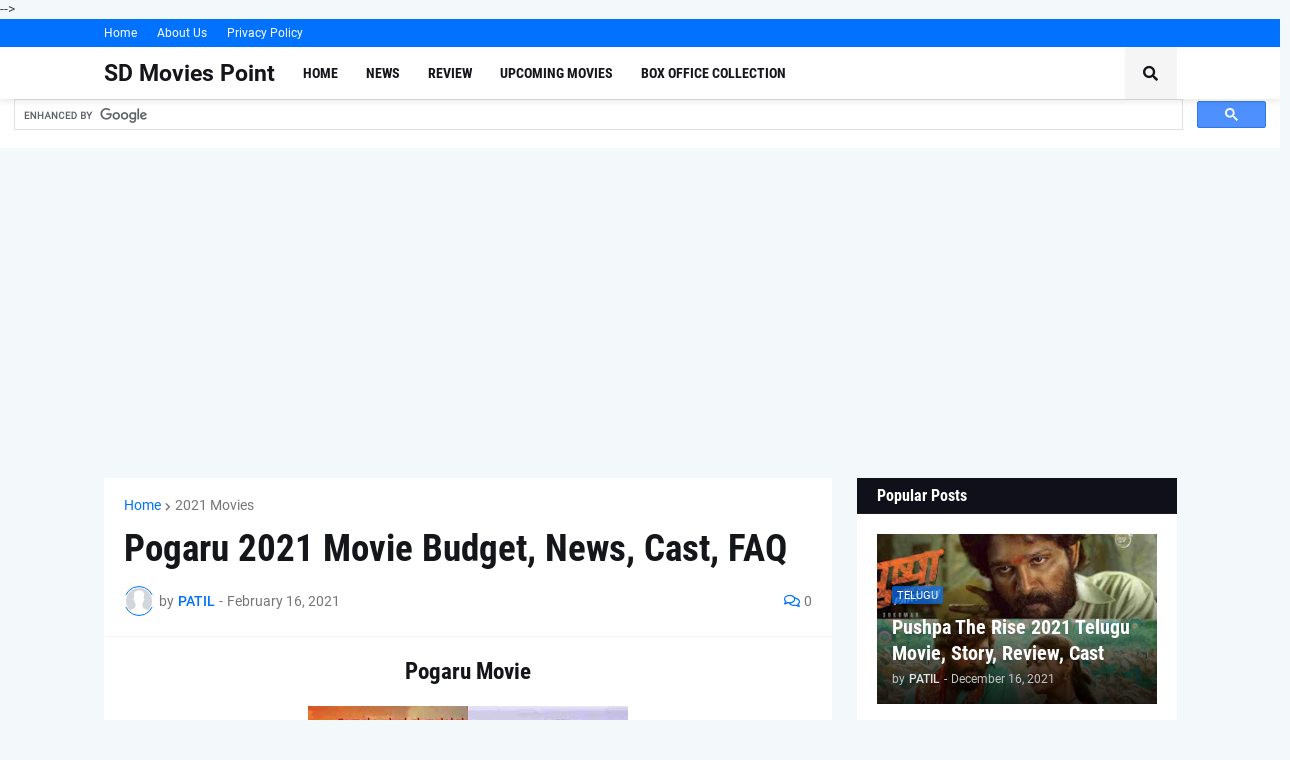

--- FILE ---
content_type: text/html; charset=UTF-8
request_url: https://sdmoviespoint.jiomarathi.xyz/2021/02/Pogaru-2021-Movie-Budget-News-Cast-Review-FAQ.html
body_size: 69936
content:
<!DOCTYPE html>
<html class='ltr' dir='ltr' lang='en' xmlns='http://www.w3.org/1999/xhtml' xmlns:b='http://www.google.com/2005/gml/b' xmlns:data='http://www.google.com/2005/gml/data' xmlns:expr='http://www.google.com/2005/gml/expr'>
<head>
<script type='text/javascript'>
    (function(c,l,a,r,i,t,y){
        c[a]=c[a]||function(){(c[a].q=c[a].q||[]).push(arguments)};
        t=l.createElement(r);t.async=1;t.src="https://www.clarity.ms/tag/"+i;
        y=l.getElementsByTagName(r)[0];y.parentNode.insertBefore(t,y);
    })(window, document, "clarity", "script", "e2cxkdztqd");
</script>
<script async='async' crossorigin='anonymous' src='https://pagead2.googlesyndication.com/pagead/js/adsbygoogle.js?client=ca-pub-6925823734693392'></script>
<script>
  window.googletag = window.googletag || {cmd: []};
  googletag.cmd.push(function() {
    googletag.defineSlot('/22159965030/bottompost', [[300, 75], [300, 50], [728, 90]], 'div-gpt-ad-1646889222501-0').addService(googletag.pubads());
    googletag.pubads().enableSingleRequest();
    googletag.enableServices();
  });
</script>
<meta content='bCDar6rmaRPU3T6x8MEFJnG6yS0f7TTV40gMM9ihCgY' name='google-site-verification'/>
<script async='async' crossorigin='anonymous' src='https://pagead2.googlesyndication.com/pagead/js/adsbygoogle.js?client=ca-pub-6925823734693392'></script>
<meta content='text/html; charset=UTF-8' http-equiv='Content-Type'/>
<meta content='width=device-width, initial-scale=1, minimum-scale=1, maximum-scale=1, user-scalable=yes' name='viewport'/>
<title>Pogaru 2021 Movie Budget, News, Cast, FAQ</title>
<link href='//fonts.gstatic.com' rel='dns-prefetch'/>
<link href='//dnjs.cloudflare.com' rel='dns-prefetch'/>
<link href='//1.bp.blogspot.com' rel='dns-prefetch'/>
<link href='//2.bp.blogspot.com' rel='dns-prefetch'/>
<link href='//3.bp.blogspot.com' rel='dns-prefetch'/>
<link href='//4.bp.blogspot.com' rel='dns-prefetch'/>
<link href='//www.blogger.com' rel='dns-prefetch'/>
<meta content='blogger' name='generator'/>
<link href='https://sdmoviespoint.jiomarathi.xyz/favicon.ico' rel='icon' type='image/x-icon'/>
<meta content='#0072ff' name='theme-color'/>
<link href='https://sdmoviespoint.jiomarathi.xyz/2021/02/Pogaru-2021-Movie-Budget-News-Cast-Review-FAQ.html' rel='canonical'/>
<meta content='Pogaru 2021 Movie Budget, News, Cast, Review, FAQ, Sd Movies Point, Finally after long time, movie is going to watchable in theaters on 19 February 20' name='description'/>
<link href='https://blogger.googleusercontent.com/img/b/R29vZ2xl/AVvXsEhXVrsiLtHU9gkHPUT1Yx2_aP5b8WJbu-6hC9Lr0QAZ88KC6TaRluE_QhwRcFoUerPPWEhHm6Cb_YEOKkulGSEp8FpZonx1426rizpfQSqgw9T_dxJVfCtui3F0ibQqk8dLn-LArmo9u5tN/w1600/Pogaru-2021-Movie-Budget-News-Cast-Review-FAQ.jpg' rel='image_src'/>
<!-- Metadata for Open Graph protocol. See http://ogp.me/. -->
<meta content='en' property='og:locale'/>
<meta content='article' property='og:type'/>
<meta content='Pogaru 2021 Movie Budget, News, Cast, FAQ' property='og:title'/>
<meta content='https://sdmoviespoint.jiomarathi.xyz/2021/02/Pogaru-2021-Movie-Budget-News-Cast-Review-FAQ.html' property='og:url'/>
<meta content='Pogaru 2021 Movie Budget, News, Cast, Review, FAQ, Sd Movies Point, Finally after long time, movie is going to watchable in theaters on 19 February 20' property='og:description'/>
<meta content='SD Movies Point' property='og:site_name'/>
<meta content='https://blogger.googleusercontent.com/img/b/R29vZ2xl/AVvXsEhXVrsiLtHU9gkHPUT1Yx2_aP5b8WJbu-6hC9Lr0QAZ88KC6TaRluE_QhwRcFoUerPPWEhHm6Cb_YEOKkulGSEp8FpZonx1426rizpfQSqgw9T_dxJVfCtui3F0ibQqk8dLn-LArmo9u5tN/w1600/Pogaru-2021-Movie-Budget-News-Cast-Review-FAQ.jpg' property='og:image'/>
<meta content='https://blogger.googleusercontent.com/img/b/R29vZ2xl/AVvXsEhXVrsiLtHU9gkHPUT1Yx2_aP5b8WJbu-6hC9Lr0QAZ88KC6TaRluE_QhwRcFoUerPPWEhHm6Cb_YEOKkulGSEp8FpZonx1426rizpfQSqgw9T_dxJVfCtui3F0ibQqk8dLn-LArmo9u5tN/w1600/Pogaru-2021-Movie-Budget-News-Cast-Review-FAQ.jpg' name='twitter:image'/>
<meta content='summary_large_image' name='twitter:card'/>
<meta content='Pogaru 2021 Movie Budget, News, Cast, FAQ' name='twitter:title'/>
<meta content='https://sdmoviespoint.jiomarathi.xyz/2021/02/Pogaru-2021-Movie-Budget-News-Cast-Review-FAQ.html' name='twitter:domain'/>
<meta content='Pogaru 2021 Movie Budget, News, Cast, Review, FAQ, Sd Movies Point, Finally after long time, movie is going to watchable in theaters on 19 February 20' name='twitter:description'/>
<link rel="alternate" type="application/atom+xml" title="SD Movies Point - Atom" href="https://sdmoviespoint.jiomarathi.xyz/feeds/posts/default" />
<link rel="alternate" type="application/rss+xml" title="SD Movies Point - RSS" href="https://sdmoviespoint.jiomarathi.xyz/feeds/posts/default?alt=rss" />
<link rel="service.post" type="application/atom+xml" title="SD Movies Point - Atom" href="https://www.blogger.com/feeds/2720746050033564378/posts/default" />

<link rel="alternate" type="application/atom+xml" title="SD Movies Point - Atom" href="https://sdmoviespoint.jiomarathi.xyz/feeds/8890415512850599874/comments/default" />
<!-- Font Awesome Free 5.15.1 -->
<link href='https://cdnjs.cloudflare.com/ajax/libs/font-awesome/5.15.1/css/fontawesome.min.css' rel='stylesheet'/>
<style id='page-skin-1' type='text/css'><!--
/*
-----------------------------------------------
Blogger Template Style
Name:         Razer
License:      Free Version
Version:      1.0
Author:       Templateify
Author Url:   https://www.templateify.com/
-----------------------------------------------*/
/*-- Google Fonts --*/
@font-face{font-family:'Roboto';font-style:italic;font-weight:400;src:url(https://fonts.gstatic.com/s/roboto/v20/KFOkCnqEu92Fr1Mu51xFIzIFKw.woff2) format("woff2");unicode-range:U+0460-052F,U+1C80-1C88,U+20B4,U+2DE0-2DFF,U+A640-A69F,U+FE2E-FE2F}
@font-face{font-family:'Roboto';font-style:italic;font-weight:400;src:url(https://fonts.gstatic.com/s/roboto/v20/KFOkCnqEu92Fr1Mu51xMIzIFKw.woff2) format("woff2");unicode-range:U+0400-045F,U+0490-0491,U+04B0-04B1,U+2116}
@font-face{font-family:'Roboto';font-style:italic;font-weight:400;src:url(https://fonts.gstatic.com/s/roboto/v20/KFOkCnqEu92Fr1Mu51xEIzIFKw.woff2) format("woff2");unicode-range:U+1F00-1FFF}
@font-face{font-family:'Roboto';font-style:italic;font-weight:400;src:url(https://fonts.gstatic.com/s/roboto/v20/KFOkCnqEu92Fr1Mu51xLIzIFKw.woff2) format("woff2");unicode-range:U+0370-03FF}
@font-face{font-family:'Roboto';font-style:italic;font-weight:400;src:url(https://fonts.gstatic.com/s/roboto/v20/KFOkCnqEu92Fr1Mu51xHIzIFKw.woff2) format("woff2");unicode-range:U+0102-0103,U+0110-0111,U+0128-0129,U+0168-0169,U+01A0-01A1,U+01AF-01B0,U+1EA0-1EF9,U+20AB}
@font-face{font-family:'Roboto';font-style:italic;font-weight:400;src:url(https://fonts.gstatic.com/s/roboto/v20/KFOkCnqEu92Fr1Mu51xGIzIFKw.woff2) format("woff2");unicode-range:U+0100-024F,U+0259,U+1E00-1EFF,U+2020,U+20A0-20AB,U+20AD-20CF,U+2113,U+2C60-2C7F,U+A720-A7FF}
@font-face{font-family:'Roboto';font-style:italic;font-weight:400;src:url(https://fonts.gstatic.com/s/roboto/v20/KFOkCnqEu92Fr1Mu51xIIzI.woff2) format("woff2");unicode-range:U+0000-00FF,U+0131,U+0152-0153,U+02BB-02BC,U+02C6,U+02DA,U+02DC,U+2000-206F,U+2074,U+20AC,U+2122,U+2191,U+2193,U+2212,U+2215,U+FEFF,U+FFFD}
@font-face{font-family:'Roboto';font-style:italic;font-weight:500;src:url(https://fonts.gstatic.com/s/roboto/v20/KFOjCnqEu92Fr1Mu51S7ACc3CsTKlA.woff2) format("woff2");unicode-range:U+0460-052F,U+1C80-1C88,U+20B4,U+2DE0-2DFF,U+A640-A69F,U+FE2E-FE2F}
@font-face{font-family:'Roboto';font-style:italic;font-weight:500;src:url(https://fonts.gstatic.com/s/roboto/v20/KFOjCnqEu92Fr1Mu51S7ACc-CsTKlA.woff2) format("woff2");unicode-range:U+0400-045F,U+0490-0491,U+04B0-04B1,U+2116}
@font-face{font-family:'Roboto';font-style:italic;font-weight:500;src:url(https://fonts.gstatic.com/s/roboto/v20/KFOjCnqEu92Fr1Mu51S7ACc2CsTKlA.woff2) format("woff2");unicode-range:U+1F00-1FFF}
@font-face{font-family:'Roboto';font-style:italic;font-weight:500;src:url(https://fonts.gstatic.com/s/roboto/v20/KFOjCnqEu92Fr1Mu51S7ACc5CsTKlA.woff2) format("woff2");unicode-range:U+0370-03FF}
@font-face{font-family:'Roboto';font-style:italic;font-weight:500;src:url(https://fonts.gstatic.com/s/roboto/v20/KFOjCnqEu92Fr1Mu51S7ACc1CsTKlA.woff2) format("woff2");unicode-range:U+0102-0103,U+0110-0111,U+0128-0129,U+0168-0169,U+01A0-01A1,U+01AF-01B0,U+1EA0-1EF9,U+20AB}
@font-face{font-family:'Roboto';font-style:italic;font-weight:500;src:url(https://fonts.gstatic.com/s/roboto/v20/KFOjCnqEu92Fr1Mu51S7ACc0CsTKlA.woff2) format("woff2");unicode-range:U+0100-024F,U+0259,U+1E00-1EFF,U+2020,U+20A0-20AB,U+20AD-20CF,U+2113,U+2C60-2C7F,U+A720-A7FF}
@font-face{font-family:'Roboto';font-style:italic;font-weight:500;src:url(https://fonts.gstatic.com/s/roboto/v20/KFOjCnqEu92Fr1Mu51S7ACc6CsQ.woff2) format("woff2");unicode-range:U+0000-00FF,U+0131,U+0152-0153,U+02BB-02BC,U+02C6,U+02DA,U+02DC,U+2000-206F,U+2074,U+20AC,U+2122,U+2191,U+2193,U+2212,U+2215,U+FEFF,U+FFFD}
@font-face{font-family:'Roboto';font-style:italic;font-weight:700;src:url(https://fonts.gstatic.com/s/roboto/v20/KFOjCnqEu92Fr1Mu51TzBic3CsTKlA.woff2) format("woff2");unicode-range:U+0460-052F,U+1C80-1C88,U+20B4,U+2DE0-2DFF,U+A640-A69F,U+FE2E-FE2F}
@font-face{font-family:'Roboto';font-style:italic;font-weight:700;src:url(https://fonts.gstatic.com/s/roboto/v20/KFOjCnqEu92Fr1Mu51TzBic-CsTKlA.woff2) format("woff2");unicode-range:U+0400-045F,U+0490-0491,U+04B0-04B1,U+2116}
@font-face{font-family:'Roboto';font-style:italic;font-weight:700;src:url(https://fonts.gstatic.com/s/roboto/v20/KFOjCnqEu92Fr1Mu51TzBic2CsTKlA.woff2) format("woff2");unicode-range:U+1F00-1FFF}
@font-face{font-family:'Roboto';font-style:italic;font-weight:700;src:url(https://fonts.gstatic.com/s/roboto/v20/KFOjCnqEu92Fr1Mu51TzBic5CsTKlA.woff2) format("woff2");unicode-range:U+0370-03FF}
@font-face{font-family:'Roboto';font-style:italic;font-weight:700;src:url(https://fonts.gstatic.com/s/roboto/v20/KFOjCnqEu92Fr1Mu51TzBic1CsTKlA.woff2) format("woff2");unicode-range:U+0102-0103,U+0110-0111,U+0128-0129,U+0168-0169,U+01A0-01A1,U+01AF-01B0,U+1EA0-1EF9,U+20AB}
@font-face{font-family:'Roboto';font-style:italic;font-weight:700;src:url(https://fonts.gstatic.com/s/roboto/v20/KFOjCnqEu92Fr1Mu51TzBic0CsTKlA.woff2) format("woff2");unicode-range:U+0100-024F,U+0259,U+1E00-1EFF,U+2020,U+20A0-20AB,U+20AD-20CF,U+2113,U+2C60-2C7F,U+A720-A7FF}
@font-face{font-family:'Roboto';font-style:italic;font-weight:700;src:url(https://fonts.gstatic.com/s/roboto/v20/KFOjCnqEu92Fr1Mu51TzBic6CsQ.woff2) format("woff2");unicode-range:U+0000-00FF,U+0131,U+0152-0153,U+02BB-02BC,U+02C6,U+02DA,U+02DC,U+2000-206F,U+2074,U+20AC,U+2122,U+2191,U+2193,U+2212,U+2215,U+FEFF,U+FFFD}
@font-face{font-family:'Roboto';font-style:normal;font-weight:400;src:url(https://fonts.gstatic.com/s/roboto/v20/KFOmCnqEu92Fr1Mu72xKOzY.woff2) format("woff2");unicode-range:U+0460-052F,U+1C80-1C88,U+20B4,U+2DE0-2DFF,U+A640-A69F,U+FE2E-FE2F}
@font-face{font-family:'Roboto';font-style:normal;font-weight:400;src:url(https://fonts.gstatic.com/s/roboto/v20/KFOmCnqEu92Fr1Mu5mxKOzY.woff2) format("woff2");unicode-range:U+0400-045F,U+0490-0491,U+04B0-04B1,U+2116}
@font-face{font-family:'Roboto';font-style:normal;font-weight:400;src:url(https://fonts.gstatic.com/s/roboto/v20/KFOmCnqEu92Fr1Mu7mxKOzY.woff2) format("woff2");unicode-range:U+1F00-1FFF}
@font-face{font-family:'Roboto';font-style:normal;font-weight:400;src:url(https://fonts.gstatic.com/s/roboto/v20/KFOmCnqEu92Fr1Mu4WxKOzY.woff2) format("woff2");unicode-range:U+0370-03FF}
@font-face{font-family:'Roboto';font-style:normal;font-weight:400;src:url(https://fonts.gstatic.com/s/roboto/v20/KFOmCnqEu92Fr1Mu7WxKOzY.woff2) format("woff2");unicode-range:U+0102-0103,U+0110-0111,U+0128-0129,U+0168-0169,U+01A0-01A1,U+01AF-01B0,U+1EA0-1EF9,U+20AB}
@font-face{font-family:'Roboto';font-style:normal;font-weight:400;src:url(https://fonts.gstatic.com/s/roboto/v20/KFOmCnqEu92Fr1Mu7GxKOzY.woff2) format("woff2");unicode-range:U+0100-024F,U+0259,U+1E00-1EFF,U+2020,U+20A0-20AB,U+20AD-20CF,U+2113,U+2C60-2C7F,U+A720-A7FF}
@font-face{font-family:'Roboto';font-style:normal;font-weight:400;src:url(https://fonts.gstatic.com/s/roboto/v20/KFOmCnqEu92Fr1Mu4mxK.woff2) format("woff2");unicode-range:U+0000-00FF,U+0131,U+0152-0153,U+02BB-02BC,U+02C6,U+02DA,U+02DC,U+2000-206F,U+2074,U+20AC,U+2122,U+2191,U+2193,U+2212,U+2215,U+FEFF,U+FFFD}
@font-face{font-family:'Roboto';font-style:normal;font-weight:500;src:url(https://fonts.gstatic.com/s/roboto/v20/KFOlCnqEu92Fr1MmEU9fCRc4EsA.woff2) format("woff2");unicode-range:U+0460-052F,U+1C80-1C88,U+20B4,U+2DE0-2DFF,U+A640-A69F,U+FE2E-FE2F}
@font-face{font-family:'Roboto';font-style:normal;font-weight:500;src:url(https://fonts.gstatic.com/s/roboto/v20/KFOlCnqEu92Fr1MmEU9fABc4EsA.woff2) format("woff2");unicode-range:U+0400-045F,U+0490-0491,U+04B0-04B1,U+2116}
@font-face{font-family:'Roboto';font-style:normal;font-weight:500;src:url(https://fonts.gstatic.com/s/roboto/v20/KFOlCnqEu92Fr1MmEU9fCBc4EsA.woff2) format("woff2");unicode-range:U+1F00-1FFF}
@font-face{font-family:'Roboto';font-style:normal;font-weight:500;src:url(https://fonts.gstatic.com/s/roboto/v20/KFOlCnqEu92Fr1MmEU9fBxc4EsA.woff2) format("woff2");unicode-range:U+0370-03FF}
@font-face{font-family:'Roboto';font-style:normal;font-weight:500;src:url(https://fonts.gstatic.com/s/roboto/v20/KFOlCnqEu92Fr1MmEU9fCxc4EsA.woff2) format("woff2");unicode-range:U+0102-0103,U+0110-0111,U+0128-0129,U+0168-0169,U+01A0-01A1,U+01AF-01B0,U+1EA0-1EF9,U+20AB}
@font-face{font-family:'Roboto';font-style:normal;font-weight:500;src:url(https://fonts.gstatic.com/s/roboto/v20/KFOlCnqEu92Fr1MmEU9fChc4EsA.woff2) format("woff2");unicode-range:U+0100-024F,U+0259,U+1E00-1EFF,U+2020,U+20A0-20AB,U+20AD-20CF,U+2113,U+2C60-2C7F,U+A720-A7FF}
@font-face{font-family:'Roboto';font-style:normal;font-weight:500;src:url(https://fonts.gstatic.com/s/roboto/v20/KFOlCnqEu92Fr1MmEU9fBBc4.woff2) format("woff2");unicode-range:U+0000-00FF,U+0131,U+0152-0153,U+02BB-02BC,U+02C6,U+02DA,U+02DC,U+2000-206F,U+2074,U+20AC,U+2122,U+2191,U+2193,U+2212,U+2215,U+FEFF,U+FFFD}
@font-face{font-family:'Roboto';font-style:normal;font-weight:700;src:url(https://fonts.gstatic.com/s/roboto/v20/KFOlCnqEu92Fr1MmWUlfCRc4EsA.woff2) format("woff2");unicode-range:U+0460-052F,U+1C80-1C88,U+20B4,U+2DE0-2DFF,U+A640-A69F,U+FE2E-FE2F}
@font-face{font-family:'Roboto';font-style:normal;font-weight:700;src:url(https://fonts.gstatic.com/s/roboto/v20/KFOlCnqEu92Fr1MmWUlfABc4EsA.woff2) format("woff2");unicode-range:U+0400-045F,U+0490-0491,U+04B0-04B1,U+2116}
@font-face{font-family:'Roboto';font-style:normal;font-weight:700;src:url(https://fonts.gstatic.com/s/roboto/v20/KFOlCnqEu92Fr1MmWUlfCBc4EsA.woff2) format("woff2");unicode-range:U+1F00-1FFF}
@font-face{font-family:'Roboto';font-style:normal;font-weight:700;src:url(https://fonts.gstatic.com/s/roboto/v20/KFOlCnqEu92Fr1MmWUlfBxc4EsA.woff2) format("woff2");unicode-range:U+0370-03FF}
@font-face{font-family:'Roboto';font-style:normal;font-weight:700;src:url(https://fonts.gstatic.com/s/roboto/v20/KFOlCnqEu92Fr1MmWUlfCxc4EsA.woff2) format("woff2");unicode-range:U+0102-0103,U+0110-0111,U+0128-0129,U+0168-0169,U+01A0-01A1,U+01AF-01B0,U+1EA0-1EF9,U+20AB}
@font-face{font-family:'Roboto';font-style:normal;font-weight:700;src:url(https://fonts.gstatic.com/s/roboto/v20/KFOlCnqEu92Fr1MmWUlfChc4EsA.woff2) format("woff2");unicode-range:U+0100-024F,U+0259,U+1E00-1EFF,U+2020,U+20A0-20AB,U+20AD-20CF,U+2113,U+2C60-2C7F,U+A720-A7FF}
@font-face{font-family:'Roboto';font-style:normal;font-weight:700;src:url(https://fonts.gstatic.com/s/roboto/v20/KFOlCnqEu92Fr1MmWUlfBBc4.woff2) format("woff2");unicode-range:U+0000-00FF,U+0131,U+0152-0153,U+02BB-02BC,U+02C6,U+02DA,U+02DC,U+2000-206F,U+2074,U+20AC,U+2122,U+2191,U+2193,U+2212,U+2215,U+FEFF,U+FFFD}
@font-face{font-family:'Roboto Condensed';font-style:italic;font-weight:400;font-display:swap;src:url(https://fonts.gstatic.com/s/robotocondensed/v19/ieVj2ZhZI2eCN5jzbjEETS9weq8-19eLAgM9UvI.woff2) format("woff2");unicode-range:U+0460-052F,U+1C80-1C88,U+20B4,U+2DE0-2DFF,U+A640-A69F,U+FE2E-FE2F}
@font-face{font-family:'Roboto Condensed';font-style:italic;font-weight:400;font-display:swap;src:url(https://fonts.gstatic.com/s/robotocondensed/v19/ieVj2ZhZI2eCN5jzbjEETS9weq8-19eLCwM9UvI.woff2) format("woff2");unicode-range:U+0400-045F,U+0490-0491,U+04B0-04B1,U+2116}
@font-face{font-family:'Roboto Condensed';font-style:italic;font-weight:400;font-display:swap;src:url(https://fonts.gstatic.com/s/robotocondensed/v19/ieVj2ZhZI2eCN5jzbjEETS9weq8-19eLAwM9UvI.woff2) format("woff2");unicode-range:U+1F00-1FFF}
@font-face{font-family:'Roboto Condensed';font-style:italic;font-weight:400;font-display:swap;src:url(https://fonts.gstatic.com/s/robotocondensed/v19/ieVj2ZhZI2eCN5jzbjEETS9weq8-19eLDAM9UvI.woff2) format("woff2");unicode-range:U+0370-03FF}
@font-face{font-family:'Roboto Condensed';font-style:italic;font-weight:400;font-display:swap;src:url(https://fonts.gstatic.com/s/robotocondensed/v19/ieVj2ZhZI2eCN5jzbjEETS9weq8-19eLAAM9UvI.woff2) format("woff2");unicode-range:U+0102-0103,U+0110-0111,U+0128-0129,U+0168-0169,U+01A0-01A1,U+01AF-01B0,U+1EA0-1EF9,U+20AB}
@font-face{font-family:'Roboto Condensed';font-style:italic;font-weight:400;font-display:swap;src:url(https://fonts.gstatic.com/s/robotocondensed/v19/ieVj2ZhZI2eCN5jzbjEETS9weq8-19eLAQM9UvI.woff2) format("woff2");unicode-range:U+0100-024F,U+0259,U+1E00-1EFF,U+2020,U+20A0-20AB,U+20AD-20CF,U+2113,U+2C60-2C7F,U+A720-A7FF}
@font-face{font-family:'Roboto Condensed';font-style:italic;font-weight:400;font-display:swap;src:url(https://fonts.gstatic.com/s/robotocondensed/v19/ieVj2ZhZI2eCN5jzbjEETS9weq8-19eLDwM9.woff2) format("woff2");unicode-range:U+0000-00FF,U+0131,U+0152-0153,U+02BB-02BC,U+02C6,U+02DA,U+02DC,U+2000-206F,U+2074,U+20AC,U+2122,U+2191,U+2193,U+2212,U+2215,U+FEFF,U+FFFD}
@font-face{font-family:'Roboto Condensed';font-style:italic;font-weight:700;font-display:swap;src:url(https://fonts.gstatic.com/s/robotocondensed/v19/ieVg2ZhZI2eCN5jzbjEETS9weq8-19eDtCYoYNNZQyQ.woff2) format("woff2");unicode-range:U+0460-052F,U+1C80-1C88,U+20B4,U+2DE0-2DFF,U+A640-A69F,U+FE2E-FE2F}
@font-face{font-family:'Roboto Condensed';font-style:italic;font-weight:700;font-display:swap;src:url(https://fonts.gstatic.com/s/robotocondensed/v19/ieVg2ZhZI2eCN5jzbjEETS9weq8-19eDtCYoadNZQyQ.woff2) format("woff2");unicode-range:U+0400-045F,U+0490-0491,U+04B0-04B1,U+2116}
@font-face{font-family:'Roboto Condensed';font-style:italic;font-weight:700;font-display:swap;src:url(https://fonts.gstatic.com/s/robotocondensed/v19/ieVg2ZhZI2eCN5jzbjEETS9weq8-19eDtCYoYdNZQyQ.woff2) format("woff2");unicode-range:U+1F00-1FFF}
@font-face{font-family:'Roboto Condensed';font-style:italic;font-weight:700;font-display:swap;src:url(https://fonts.gstatic.com/s/robotocondensed/v19/ieVg2ZhZI2eCN5jzbjEETS9weq8-19eDtCYobtNZQyQ.woff2) format("woff2");unicode-range:U+0370-03FF}
@font-face{font-family:'Roboto Condensed';font-style:italic;font-weight:700;font-display:swap;src:url(https://fonts.gstatic.com/s/robotocondensed/v19/ieVg2ZhZI2eCN5jzbjEETS9weq8-19eDtCYoYtNZQyQ.woff2) format("woff2");unicode-range:U+0102-0103,U+0110-0111,U+0128-0129,U+0168-0169,U+01A0-01A1,U+01AF-01B0,U+1EA0-1EF9,U+20AB}
@font-face{font-family:'Roboto Condensed';font-style:italic;font-weight:700;font-display:swap;src:url(https://fonts.gstatic.com/s/robotocondensed/v19/ieVg2ZhZI2eCN5jzbjEETS9weq8-19eDtCYoY9NZQyQ.woff2) format("woff2");unicode-range:U+0100-024F,U+0259,U+1E00-1EFF,U+2020,U+20A0-20AB,U+20AD-20CF,U+2113,U+2C60-2C7F,U+A720-A7FF}
@font-face{font-family:'Roboto Condensed';font-style:italic;font-weight:700;font-display:swap;src:url(https://fonts.gstatic.com/s/robotocondensed/v19/ieVg2ZhZI2eCN5jzbjEETS9weq8-19eDtCYobdNZ.woff2) format("woff2");unicode-range:U+0000-00FF,U+0131,U+0152-0153,U+02BB-02BC,U+02C6,U+02DA,U+02DC,U+2000-206F,U+2074,U+20AC,U+2122,U+2191,U+2193,U+2212,U+2215,U+FEFF,U+FFFD}
@font-face{font-family:'Roboto Condensed';font-style:normal;font-weight:400;font-display:swap;src:url(https://fonts.gstatic.com/s/robotocondensed/v19/ieVl2ZhZI2eCN5jzbjEETS9weq8-19-7DRs5.woff2) format("woff2");unicode-range:U+0460-052F,U+1C80-1C88,U+20B4,U+2DE0-2DFF,U+A640-A69F,U+FE2E-FE2F}
@font-face{font-family:'Roboto Condensed';font-style:normal;font-weight:400;font-display:swap;src:url(https://fonts.gstatic.com/s/robotocondensed/v19/ieVl2ZhZI2eCN5jzbjEETS9weq8-19a7DRs5.woff2) format("woff2");unicode-range:U+0400-045F,U+0490-0491,U+04B0-04B1,U+2116}
@font-face{font-family:'Roboto Condensed';font-style:normal;font-weight:400;font-display:swap;src:url(https://fonts.gstatic.com/s/robotocondensed/v19/ieVl2ZhZI2eCN5jzbjEETS9weq8-1967DRs5.woff2) format("woff2");unicode-range:U+1F00-1FFF}
@font-face{font-family:'Roboto Condensed';font-style:normal;font-weight:400;font-display:swap;src:url(https://fonts.gstatic.com/s/robotocondensed/v19/ieVl2ZhZI2eCN5jzbjEETS9weq8-19G7DRs5.woff2) format("woff2");unicode-range:U+0370-03FF}
@font-face{font-family:'Roboto Condensed';font-style:normal;font-weight:400;font-display:swap;src:url(https://fonts.gstatic.com/s/robotocondensed/v19/ieVl2ZhZI2eCN5jzbjEETS9weq8-1927DRs5.woff2) format("woff2");unicode-range:U+0102-0103,U+0110-0111,U+0128-0129,U+0168-0169,U+01A0-01A1,U+01AF-01B0,U+1EA0-1EF9,U+20AB}
@font-face{font-family:'Roboto Condensed';font-style:normal;font-weight:400;font-display:swap;src:url(https://fonts.gstatic.com/s/robotocondensed/v19/ieVl2ZhZI2eCN5jzbjEETS9weq8-19y7DRs5.woff2) format("woff2");unicode-range:U+0100-024F,U+0259,U+1E00-1EFF,U+2020,U+20A0-20AB,U+20AD-20CF,U+2113,U+2C60-2C7F,U+A720-A7FF}
@font-face{font-family:'Roboto Condensed';font-style:normal;font-weight:400;font-display:swap;src:url(https://fonts.gstatic.com/s/robotocondensed/v19/ieVl2ZhZI2eCN5jzbjEETS9weq8-19K7DQ.woff2) format("woff2");unicode-range:U+0000-00FF,U+0131,U+0152-0153,U+02BB-02BC,U+02C6,U+02DA,U+02DC,U+2000-206F,U+2074,U+20AC,U+2122,U+2191,U+2193,U+2212,U+2215,U+FEFF,U+FFFD}
@font-face{font-family:'Roboto Condensed';font-style:normal;font-weight:700;font-display:swap;src:url(https://fonts.gstatic.com/s/robotocondensed/v19/ieVi2ZhZI2eCN5jzbjEETS9weq8-32meGCkYb8td.woff2) format("woff2");unicode-range:U+0460-052F,U+1C80-1C88,U+20B4,U+2DE0-2DFF,U+A640-A69F,U+FE2E-FE2F}
@font-face{font-family:'Roboto Condensed';font-style:normal;font-weight:700;font-display:swap;src:url(https://fonts.gstatic.com/s/robotocondensed/v19/ieVi2ZhZI2eCN5jzbjEETS9weq8-32meGCAYb8td.woff2) format("woff2");unicode-range:U+0400-045F,U+0490-0491,U+04B0-04B1,U+2116}
@font-face{font-family:'Roboto Condensed';font-style:normal;font-weight:700;font-display:swap;src:url(https://fonts.gstatic.com/s/robotocondensed/v19/ieVi2ZhZI2eCN5jzbjEETS9weq8-32meGCgYb8td.woff2) format("woff2");unicode-range:U+1F00-1FFF}
@font-face{font-family:'Roboto Condensed';font-style:normal;font-weight:700;font-display:swap;src:url(https://fonts.gstatic.com/s/robotocondensed/v19/ieVi2ZhZI2eCN5jzbjEETS9weq8-32meGCcYb8td.woff2) format("woff2");unicode-range:U+0370-03FF}
@font-face{font-family:'Roboto Condensed';font-style:normal;font-weight:700;font-display:swap;src:url(https://fonts.gstatic.com/s/robotocondensed/v19/ieVi2ZhZI2eCN5jzbjEETS9weq8-32meGCsYb8td.woff2) format("woff2");unicode-range:U+0102-0103,U+0110-0111,U+0128-0129,U+0168-0169,U+01A0-01A1,U+01AF-01B0,U+1EA0-1EF9,U+20AB}
@font-face{font-family:'Roboto Condensed';font-style:normal;font-weight:700;font-display:swap;src:url(https://fonts.gstatic.com/s/robotocondensed/v19/ieVi2ZhZI2eCN5jzbjEETS9weq8-32meGCoYb8td.woff2) format("woff2");unicode-range:U+0100-024F,U+0259,U+1E00-1EFF,U+2020,U+20A0-20AB,U+20AD-20CF,U+2113,U+2C60-2C7F,U+A720-A7FF}
@font-face{font-family:'Roboto Condensed';font-style:normal;font-weight:700;font-display:swap;src:url(https://fonts.gstatic.com/s/robotocondensed/v19/ieVi2ZhZI2eCN5jzbjEETS9weq8-32meGCQYbw.woff2) format("woff2");unicode-range:U+0000-00FF,U+0131,U+0152-0153,U+02BB-02BC,U+02C6,U+02DA,U+02DC,U+2000-206F,U+2074,U+20AC,U+2122,U+2191,U+2193,U+2212,U+2215,U+FEFF,U+FFFD}
/*-- Font Awesome Free 5.15.1 --*/
@font-face{font-family:"Font Awesome 5 Brands";font-display:swap;font-style:normal;font-weight:400;font-display:block;src:url(https://cdnjs.cloudflare.com/ajax/libs/font-awesome/5.15.1/webfonts/fa-brands-400.eot);src:url(https://cdnjs.cloudflare.com/ajax/libs/font-awesome/5.15.1/webfonts/fa-brands-400.eot?#iefix) format("embedded-opentype"),url(https://cdnjs.cloudflare.com/ajax/libs/font-awesome/5.15.1/webfonts/fa-brands-400.woff2) format("woff2"),url(https://cdnjs.cloudflare.com/ajax/libs/font-awesome/5.15.1/webfonts/fa-brands-400.woff) format("woff"),url(https://cdnjs.cloudflare.com/ajax/libs/font-awesome/5.15.1/webfonts/fa-brands-400.ttf) format("truetype"),url(https://cdnjs.cloudflare.com/ajax/libs/font-awesome/5.15.1/webfonts/fa-brands-400.svg#fontawesome) format("svg")}.fab{font-family:"Font Awesome 5 Brands";font-weight:400}
@font-face{font-family:"Font Awesome 5 Free";font-display:swap;font-style:normal;font-weight:400;font-display:block;src:url(https://cdnjs.cloudflare.com/ajax/libs/font-awesome/5.15.1/webfonts/fa-regular-400.eot);src:url(https://cdnjs.cloudflare.com/ajax/libs/font-awesome/5.15.1/webfonts/fa-regular-400.eot?#iefix) format("embedded-opentype"),url(https://cdnjs.cloudflare.com/ajax/libs/font-awesome/5.15.1/webfonts/fa-regular-400.woff2) format("woff2"),url(https://cdnjs.cloudflare.com/ajax/libs/font-awesome/5.15.1/webfonts/fa-regular-400.woff) format("woff"),url(https://cdnjs.cloudflare.com/ajax/libs/font-awesome/5.15.1/webfonts/fa-regular-400.ttf) format("truetype"),url(https://cdnjs.cloudflare.com/ajax/libs/font-awesome/5.15.1/webfonts/fa-regular-400.svg#fontawesome) format("svg")}.far{font-family:"Font Awesome 5 Free";font-weight:400}
@font-face{font-family:"Font Awesome 5 Free";font-display:swap;font-style:normal;font-weight:900;font-display:block;src:url(https://cdnjs.cloudflare.com/ajax/libs/font-awesome/5.15.1/webfonts/fa-solid-900.eot);src:url(https://cdnjs.cloudflare.com/ajax/libs/font-awesome/5.15.1/webfonts/fa-solid-900.eot?#iefix) format("embedded-opentype"),url(https://cdnjs.cloudflare.com/ajax/libs/font-awesome/5.15.1/webfonts/fa-solid-900.woff2) format("woff2"),url(https://cdnjs.cloudflare.com/ajax/libs/font-awesome/5.15.1/webfonts/fa-solid-900.woff) format("woff"),url(https://cdnjs.cloudflare.com/ajax/libs/font-awesome/5.15.1/webfonts/fa-solid-900.ttf) format("truetype"),url(https://cdnjs.cloudflare.com/ajax/libs/font-awesome/5.15.1/webfonts/fa-solid-900.svg#fontawesome) format("svg")}.fa,.far,.fas{font-family:"Font Awesome 5 Free"}.fa,.fas{font-weight:900}
/*-- CSS Variables --*/
:root{
--body-font:'Roboto', Arial, sans-serif;
--menu-font:'Roboto Condensed', Arial, sans-serif;
--title-font:'Roboto Condensed', Arial, sans-serif;
--meta-font:'Roboto', Arial, sans-serif;
--text-font:'Roboto', Arial, sans-serif;
--body-bg-color:#F3F8FB;
--body-bg:#F3F8FB none repeat fixed top left;
--outer-bg:#F3F8FB;
--main-color:#0072ff;
--title-color:#15161A;
--title-hover-color:#0072ff;
--meta-color:#76767A;
--text-color:#47474A;
--tag-bg:#0072ffaa;
--topbar-bg:#0072ff;
--topbar-color:#ffffff;
--topbar-hover-color:#BDD0F2;
--header-bg:#FFFFFF;
--header-color:#15151A;
--header-hover-color:#0072ff;
--submenu-bg:#FFFFFF;
--submenu-color:#15161A;
--submenu-hover-color:#0072ff;
--megamenu-bg:#FFFFFF;
--megamenu-color:#15161A;
--megamenu-hover-color:#0072ff;
--mobilemenu-bg:#FFFFFF;
--mobilemenu-color:#15161A;
--mobilemenu-hover-color:#0072ff;
--widget-bg:#FFFFFF;
--widget-title-color:#15161A;
--feat-title-bg:#10101a;
--feat-title-color:#ffffff;
--feat-more-bg:#0072ff;
--feat-more-color:#ffffff;
--post-title-color:#15161A;
--post-title-hover-color:#0072ff;
--post-text-color:#47474A;
--footer-bg:#010e2e;
--footer-color:#FFFFFF;
--footer-hover-color:#0072ff;
--footer-text-color:#BABABA;
--footerbar-bg:#020c24;
--footerbar-color:#FCFCFC;
--footerbar-hover-color:#0072ff;
--cookie-bg:#FFFFFF;
--cookie-color:#47474A;
--button-bg:#0072ff;
--button-lite-bg:#0072ff10;
--button-color:#FFFFFF;
--button-hover-bg:#0036b5;
--button-hover-color:#FFFFFF;
--border-color:rgba(155,155,155,0.1);
--border-radius:3px;
--widget-shadow:0 1px 2px rgba(0,0,0,0.025);
--avatar-shadow:0px 1px 4px rgba(0,0,0,0.05);
}
html.is-dark{
--body-bg-color:#2b2b2b;
--body-bg:#F3F8FB none repeat fixed top left;
--outer-bg:#181818;
--title-color:#f6f7f8;
--title-hover-color:#0072ff;
--meta-color:#aaaaaa;
--text-color:#b4b6ba;
--topbar-bg:#181818;
--topbar-color:#c2c2c3;
--topbar-hover-color:#0072ff;
--header-bg:#202020;
--header-color:#f6f7f8;
--header-hover-color:#0072ff;
--submenu-bg:#242424;
--submenu-color:#f6f7f8;
--submenu-hover-color:#0072ff;
--megamenu-bg:#242424;
--megamenu-color:#f6f7f8;
--megamenu-hover-color:#0072ff;
--mobilemenu-bg:#181818;
--mobilemenu-color:#f6f7f8;
--mobilemenu-hover-color:#0072ff;
--widget-bg:#202020;
--widget-title-color:#f6f7f8;
--feat-title-bg:#202020;
--post-title-color:#f6f7f8;
--feat-more-bg:#393939;
--feat-more-color:#f6f7f8;
--post-title-hover-color:#0072ff;
--post-text-color:b4b6ba;
--footer-bg:#202020;
--footer-color:#f6f7f8;
--footer-hover-color:#0072ff;
--footer-text-color:#b4b6ba;
--footerbar-bg:#181818;
--footerbar-color:#f6f7f8;
--footerbar-hover-color:#0072ff;
--cookie-bg:#242424;
--cookie-color:#b4b6ba;
--button-bg:#0072ff;
--button-color:#ffffff;
--button-hover-bg:#0036b5;
--button-hover-color:#FFFFFF;
--border-color:rgba(155,155,155,0.05);
}
html.rtl{
--body-font:'Tajawal',Arial,sans-serif;
--title-font:'Tajawal',Arial,sans-serif;
--meta-font:'Tajawal',Arial,sans-serif;
--text-font:'Tajawal',Arial,sans-serif;
}
/*-- Reset CSS --*/
#google_translate_element {
clear: both;
}
a,abbr,acronym,address,applet,b,big,blockquote,body,caption,center,cite,code,dd,del,dfn,div,dl,dt,em,fieldset,font,form,h1,h2,h3,h4,h5,h6,html,i,iframe,img,ins,kbd,label,legend,li,object,p,pre,q,s,samp,small,span,strike,strong,sub,sup,table,tbody,td,tfoot,th,thead,tr,tt,u,ul,var{
padding:0;
margin:0;
border:0;
outline:none;
vertical-align:baseline;
background:0 0;
text-decoration:none
}
dl,ul{
list-style-position:inside;
list-style:none
}
ul li{
list-style:none
}
caption{
text-align:center
}
img{
border:none;
position:relative
}
a,a:visited{
text-decoration:none
}
.clearfix{
clear:both
}
.section,.widget,.widget ul{
margin:0;
padding:0
}
a{
color:var(--main-color)
}
a img{
border:0
}
abbr{
text-decoration:none
}
.CSS_LIGHTBOX{
z-index:999999!important
}
.CSS_LIGHTBOX_ATTRIBUTION_INDEX_CONTAINER .CSS_HCONT_CHILDREN_HOLDER > .CSS_LAYOUT_COMPONENT.CSS_HCONT_CHILD:first-child > .CSS_LAYOUT_COMPONENT{
opacity:0
}
.separator a{
text-decoration:none!important;
clear:none!important;
float:none!important;
margin-left:0!important;
margin-right:0!important
}
#Navbar1,#navbar-iframe,.widget-item-control,a.quickedit,.home-link,.feed-links{
display:none!important
}
.center{
display:table;
margin:0 auto;
position:relative
}
.widget > h2,.widget > h3{
display:none
}
.widget iframe,.widget img{
max-width:100%
}
button,input,select,textarea{
font-family:var(--body-font);
-webkit-appearance:none;
-moz-appearance:none;
appearance:none;
outline:none;
border-radius:0
}
/*-- Style CSS --*/
*{
box-sizing:border-box
}
html{
position:relative;
word-break:break-word;
word-wrap:break-word;
text-rendering:optimizeLegibility;
-webkit-font-smoothing:antialiased;
-webkit-text-size-adjust:100%
}
body{
position:relative;
background:var(--body-bg);
background-color:var(--body-bg-color);
font-family:var(--body-font);
font-size:14px;
color:var(--text-color);
font-weight:400;
font-style:normal;
line-height:1.4em
}
.rtl{
direction:rtl
}
h1,h2,h3,h4,h5,h6{
font-family:var(--title-font);
font-weight:700
}
a,input,button{
transition:all .0s ease
}
#outer-wrapper{
position:relative;
overflow:hidden;
width:100%;
max-width:100%;
background-color:var(--outer-bg);
margin:0 auto;
padding:0
}
.is-boxed #outer-wrapper{
width:1123px;
max-width:100%;
box-shadow:0 0 20px rgba(0,0,0,0.1)
}
.is-dark .is-boxed #outer-wrapper{
box-shadow:0 0 20px rgba(0,0,0,0.3)
}
.container{
position:relative
}
.row-x1{
width:1073px
}
.row-x2{
width:100%
}
.flex-center{
display:flex;
justify-content:center
}
#content-wrapper{
position:relative;
float:left;
width:100%;
overflow:hidden;
padding:25px 0;
margin:0
}
#content-wrapper > .container{
display:flex;
justify-content:space-between
}
.is-left #content-wrapper > .container,.rtl .is-right #content-wrapper > .container{
flex-direction:row-reverse
}
.rtl .is-left #content-wrapper > .container{
flex-direction:row
}
.theiaStickySidebar:before,.theiaStickySidebar:after{
content:'';
display:table;
clear:both
}
#main-wrapper{
position:relative;
width:calc(100% - 345px)
}
.no-sidebar #main-wrapper{
width:100%
}
#sidebar-wrapper{
position:relative;
width:320px
}
.no-sidebar #sidebar-wrapper{
display:none
}
.btn{
position:relative;
border:0;
border-radius:var(--border-radius)
}
.entry-image-wrap,.author-avatar-wrap,.comments .avatar-image-container{
display:block;
position:relative;
overflow:hidden;
background-color:rgba(155,155,155,0.05);
z-index:5;
color:transparent!important
}
.entry-thumb,.author-avatar{
display:block;
position:relative;
width:100%;
height:100%;
background-size:cover;
background-position:center center;
background-repeat:no-repeat;
z-index:1;
opacity:0;
transition:opacity .35s ease,filter 0s ease
}
.author-avatar{
background-size:100%;
background-position:0 0
}
.entry-thumb.lazy-ify,.author-avatar.lazy-ify{
opacity:1
}
.entry-image-wrap:hover .entry-thumb,.card-style:hover .entry-image-wrap .entry-thumb{
filter:brightness(1.03)
}
.entry-image-wrap.is-video:after{
position:absolute;
content:'\f04b';
top:50%;
right:50%;
background-color:rgba(0,0,0,0.5);
width:34px;
height:34px;
font-family:'Font Awesome 5 Free';
font-size:11px;
color:#fff;
font-weight:900;
display:flex;
align-items:center;
justify-content:center;
z-index:5;
transform:translate(50%,-50%);
box-sizing:border-box;
padding:0 0 0 1px;
margin:0;
border:2px solid #fff;
border-radius:50%;
opacity:.9;
transition:opacity .17s ease
}
.entry-image-wrap.is-video:hover:after,.card-style:hover .entry-image-wrap.is-video:after{
opacity:1
}
.card-style .entry-image-wrap.is-video:after{
top:15px;
right:15px;
transform:translate(0)
}
.rtl .card-style .entry-image-wrap.is-video:after{
left:15px;
right:unset
}
.entry-category{
display:block;
font-size:13px;
color:var(--main-color);
font-weight:500;
text-transform:uppercase;
margin:0 0 5px
}
.entry-title{
display:block;
color:var(--post-title-color);
font-weight:700;
line-height:1.3em
}
.entry-title a{
display:block;
color:var(--post-title-color)
}
.entry-title a:hover{
color:var(--post-title-hover-color)
}
.entry-meta{
display:flex;
font-family:var(--meta-font);
font-size:12px;
color:var(--meta-color);
font-weight:400;
margin:4px 0 0
}
.entry-meta .mi{
display:flex
}
.entry-meta .mi,.entry-meta .sp{
margin:0 4px 0 0
}
.rtl .entry-meta .mi,.rtl .entry-meta .sp{
margin:0 0 0 4px
}
.entry-meta .author-name{
color:var(--main-color);
font-weight:500
}
.excerpt{
font-family:var(--text-font);
line-height:1.5em
}
.entry-excerpt {
display: block;
font-size: 14px;
color: #b5b5ba;
margin: 5px 0 0;
}
.before-mask:before{
content:'';
position:absolute;
left:0;
right:0;
bottom:0;
height:70%;
background-image:linear-gradient(to bottom,rgba(0,0,0,0),rgba(0,0,0,0.7));
-webkit-backface-visibility:hidden;
backface-visibility:hidden;
z-index:2;
opacity:1;
margin:0;
transition:opacity .25s ease
}
.card-style{
overflow:hidden
}
.entry-info{
position:absolute;
left:0;
bottom:0;
width:100%;
background:linear-gradient(to bottom,rgba(0,0,0,0) 10%,rgba(0,0,0,0.5));
overflow:hidden;
z-index:10;
display:flex;
flex-direction:column;
padding:15px
}
.entry-info .entry-category{
display:flex;
width:-moz-fit-content;
width:fit-content;
height:18px;
background-color:var(--tag-bg);
font-size:11px;
color:#fff;
font-weight:400;
align-items:center;
padding:0 5px;
margin:0 0 10px;
border-radius:2px
}
.entry-info .entry-title a{
color:#fff;
text-shadow:0 1px 2px rgba(0,0,0,0.1)
}
.entry-info .entry-meta{
color:#c5c5c5;
text-shadow:0 1px 2px rgba(0,0,0,0.1)
}
.entry-info .entry-meta .author-name{
color:#e5e5e5
}
.error-msg{
display:flex;
align-items:center;
font-size:14px;
color:var(--meta-color);
padding:20px 0;
font-weight:400
}
.error-msg b{
font-weight:600
}
.loader{
position:relative;
width:100%;
height:100%;
overflow:hidden;
display:flex;
align-items:center;
justify-content:center;
margin:0
}
.loader:after{
content:'';
display:block;
width:30px;
height:30px;
box-sizing:border-box;
margin:0;
border:2px solid var(--border-color);
border-left-color:var(--main-color);
border-radius:100%;
animation:spinner .65s infinite linear;
transform-origin:center
}
@-webkit-keyframes spinner {
0%{
-webkit-transform:rotate(0deg);
transform:rotate(0deg)
}
to{
-webkit-transform:rotate(1turn);
transform:rotate(1turn)
}
}
@keyframes spinner {
0%{
-webkit-transform:rotate(0deg);
transform:rotate(0deg)
}
to{
-webkit-transform:rotate(1turn);
transform:rotate(1turn)
}
}
.social a:before{
display:inline-block;
font-family:'Font Awesome 5 Brands';
font-style:normal;
font-weight:400
}
.social .blogger a:before{
content:'\f37d'
}
.social .apple a:before{
content:'\f179'
}
.social .amazon a:before{
content:'\f270'
}
.social .microsoft a:before{
content:'\f3ca'
}
.social .facebook a:before{
content:'\f09a'
}
.social .facebook-f a:before{
content:'\f39e'
}
.social .twitter a:before{
content:'\f099'
}
.social .rss a:before{
content:'\f09e';
font-family:'Font Awesome 5 Free';
font-weight:900
}
.social .youtube a:before{
content:'\f167'
}
.social .skype a:before{
content:'\f17e'
}
.social .stumbleupon a:before{
content:'\f1a4'
}
.social .tumblr a:before{
content:'\f173'
}
.social .vk a:before{
content:'\f189'
}
.social .stack-overflow a:before{
content:'\f16c'
}
.social .github a:before{
content:'\f09b'
}
.social .linkedin a:before{
content:'\f0e1'
}
.social .dribbble a:before{
content:'\f17d'
}
.social .soundcloud a:before{
content:'\f1be'
}
.social .behance a:before{
content:'\f1b4'
}
.social .digg a:before{
content:'\f1a6'
}
.social .instagram a:before{
content:'\f16d'
}
.social .pinterest a:before{
content:'\f0d2'
}
.social .pinterest-p a:before{
content:'\f231'
}
.social .twitch a:before{
content:'\f1e8'
}
.social .delicious a:before{
content:'\f1a5'
}
.social .codepen a:before{
content:'\f1cb'
}
.social .flipboard a:before{
content:'\f44d'
}
.social .reddit a:before{
content:'\f281'
}
.social .whatsapp a:before{
content:'\f232'
}
.social .messenger a:before{
content:'\f39f'
}
.social .snapchat a:before{
content:'\f2ac'
}
.social .telegram a:before{
content:'\f3fe'
}
.social .steam a:before{
content:'\f3f6'
}
.social .discord a:before{
content:'\f392'
}
.social .quora a:before{
content:'\f2c4'
}
.social .tiktok a:before{
content:'\e07b'
}
.social .share a:before{
content:'\f064';
font-family:'Font Awesome 5 Free';
font-weight:900
}
.social .email a:before{
content:'\f0e0';
font-family:'Font Awesome 5 Free'
}
.social .external-link a:before{
content:'\f35d';
font-family:'Font Awesome 5 Free';
font-weight:900
}
.social-bg .blogger a,.social-bg-hover .blogger a:hover{
background-color:#ff5722
}
.social-bg .apple a,.social-bg-hover .apple a:hover{
background-color:#333
}
.social-bg .amazon a,.social-bg-hover .amazon a:hover{
background-color:#fe9800
}
.social-bg .microsoft a,.social-bg-hover .microsoft a:hover{
background-color:#0067B8
}
.social-bg .facebook a,.social-bg .facebook-f a,.social-bg-hover .facebook a:hover,.social-bg-hover .facebook-f a:hover{
background-color:#3b5999
}
.social-bg .twitter a,.social-bg-hover .twitter a:hover{
background-color:#00acee
}
.social-bg .youtube a,.social-bg-hover .youtube a:hover{
background-color:#f50000
}
.social-bg .instagram a,.social-bg-hover .instagram a:hover{
background:linear-gradient(15deg,#ffb13d,#dd277b,#4d5ed4)
}
.social-bg .pinterest a,.social-bg .pinterest-p a,.social-bg-hover .pinterest a:hover,.social-bg-hover .pinterest-p a:hover{
background-color:#ca2127
}
.social-bg .dribbble a,.social-bg-hover .dribbble a:hover{
background-color:#ea4c89
}
.social-bg .linkedin a,.social-bg-hover .linkedin a:hover{
background-color:#0077b5
}
.social-bg .tumblr a,.social-bg-hover .tumblr a:hover{
background-color:#365069
}
.social-bg .twitch a,.social-bg-hover .twitch a:hover{
background-color:#6441a5
}
.social-bg .rss a,.social-bg-hover .rss a:hover{
background-color:#ffc200
}
.social-bg .skype a,.social-bg-hover .skype a:hover{
background-color:#00aff0
}
.social-bg .stumbleupon a,.social-bg-hover .stumbleupon a:hover{
background-color:#eb4823
}
.social-bg .vk a,.social-bg-hover .vk a:hover{
background-color:#4a76a8
}
.social-bg .stack-overflow a,.social-bg-hover .stack-overflow a:hover{
background-color:#f48024
}
.social-bg .github a,.social-bg-hover .github a:hover{
background-color:#24292e
}
.social-bg .soundcloud a,.social-bg-hover .soundcloud a:hover{
background:linear-gradient(#ff7400,#ff3400)
}
.social-bg .behance a,.social-bg-hover .behance a:hover{
background-color:#191919
}
.social-bg .digg a,.social-bg-hover .digg a:hover{
background-color:#1b1a19
}
.social-bg .delicious a,.social-bg-hover .delicious a:hover{
background-color:#0076e8
}
.social-bg .codepen a,.social-bg-hover .codepen a:hover{
background-color:#000
}
.social-bg .flipboard a,.social-bg-hover .flipboard a:hover{
background-color:#f52828
}
.social-bg .reddit a,.social-bg-hover .reddit a:hover{
background-color:#ff4500
}
.social-bg .whatsapp a,.social-bg-hover .whatsapp a:hover{
background-color:#3fbb50
}
.social-bg .messenger a,.social-bg-hover .messenger a:hover{
background-color:#0084ff
}
.social-bg .snapchat a,.social-bg-hover .snapchat a:hover{
background-color:#ffe700
}
.social-bg .telegram a,.social-bg-hover .telegram a:hover{
background-color:#179cde
}
.social-bg .steam a,.social-bg-hover .steam a:hover{
background:linear-gradient(5deg,#0d89bc,#112c5b,#0d1c47)
}
.social-bg .discord a,.social-bg-hover .discord a:hover{
background-color:#7289da
}
.social-bg .quora a,.social-bg-hover .quora a:hover{
background-color:#b92b27
}
.social-bg .tiktok a,.social-bg-hover .tiktok a:hover{
background-color:#fe2c55
}
.social-bg .share a,.social-bg-hover .share a:hover{
background-color:var(--meta-color)
}
.social-bg .email a,.social-bg-hover .email a:hover{
background-color:#888
}
.social-bg .external-link a,.social-bg-hover .external-link a:hover{
background-color:var(--title-color)
}
.social-color .blogger a,.social-color-hover .blogger a:hover{
color:#ff5722
}
.social-color .apple a,.social-color-hover .apple a:hover{
color:#333
}
.social-color .amazon a,.social-color-hover .amazon a:hover{
color:#fe9800
}
.social-color .microsoft a,.social-color-hover .microsoft a:hover{
color:#0067B8
}
.social-color .facebook a,.social-color .facebook-f a,.social-color-hover .facebook a:hover,.social-color-hover .facebook-f a:hover{
color:#3b5999
}
.social-color .twitter a,.social-color-hover .twitter a:hover{
color:#00acee
}
.social-color .youtube a,.social-color-hover .youtube a:hover{
color:#f50000
}
.social-color .instagram a,.social-color-hover .instagram a:hover{
color:#dd277b
}
.social-color .pinterest a,.social-color .pinterest-p a,.social-color-hover .pinterest a:hover,.social-color-hover .pinterest-p a:hover{
color:#ca2127
}
.social-color .dribbble a,.social-color-hover .dribbble a:hover{
color:#ea4c89
}
.social-color .linkedin a,.social-color-hover .linkedin a:hover{
color:#0077b5
}
.social-color .tumblr a,.social-color-hover .tumblr a:hover{
color:#365069
}
.social-color .twitch a,.social-color-hover .twitch a:hover{
color:#6441a5
}
.social-color .rss a,.social-color-hover .rss a:hover{
color:#ffc200
}
.social-color .skype a,.social-color-hover .skype a:hover{
color:#00aff0
}
.social-color .stumbleupon a,.social-color-hover .stumbleupon a:hover{
color:#eb4823
}
.social-color .vk a,.social-color-hover .vk a:hover{
color:#4a76a8
}
.social-color .stack-overflow a,.social-color-hover .stack-overflow a:hover{
color:#f48024
}
.social-color .github a,.social-color-hover .github a:hover{
color:#24292e
}
.social-color .soundcloud a,.social-color-hover .soundcloud a:hover{
color:#ff7400
}
.social-color .behance a,.social-color-hover .behance a:hover{
color:#191919
}
.social-color .digg a,.social-color-hover .digg a:hover{
color:#1b1a19
}
.social-color .delicious a,.social-color-hover .delicious a:hover{
color:#0076e8
}
.social-color .codepen a,.social-color-hover .codepen a:hover{
color:#000
}
.social-color .flipboard a,.social-color-hover .flipboard a:hover{
color:#f52828
}
.social-color .reddit a,.social-color-hover .reddit a:hover{
color:#ff4500
}
.social-color .whatsapp a,.social-color-hover .whatsapp a:hover{
color:#3fbb50
}
.social-color .messenger a,.social-color-hover .messenger a:hover{
color:#0084ff
}
.social-color .snapchat a,.social-color-hover .snapchat a:hover{
color:#ffe700
}
.social-color .telegram a,.social-color-hover .telegram a:hover{
color:#179cde
}
.social-color .steam a,.social-color-hover .steam a:hover{
color:#112c5b
}
.social-color .discord a,.social-color-hover .discord a:hover{
color:#7289da
}
.social-color .quora a,.social-color-hover .quora a:hover{
color:#b92b27
}
.social-color .tiktok a,.social-color-hover .tiktok a:hover{
color:#fe2c55
}
.social-color .share a,.social-color-hover .share a:hover{
color:var(--meta-color)
}
.social-color .email a,.social-color-hover .email a:hover{
color:#888
}
.social-color .external-link a,.social-color-hover .external-link a:hover{
color:var(--title-color)
}
#header-wrapper{
position:relative;
float:left;
width:100%;
z-index:50;
margin:0
}
.topbar-wrap{
position:relative;
float:left;
width:100%;
height:28px;
background-color:var(--topbar-bg);
z-index:1;
padding:0;
margin:0
}
:not(.is-dark) .topbar-wrap.has-border{
border-bottom:1px solid var(--border-color)
}
.topbar-items{
position:relative;
float:left;
width:100%;
display:flex;
flex-wrap:wrap;
justify-content:space-between;
margin:0
}
.topbar-items .section{
position:relative;
height:28px;
margin:0
}
.topbar-items .topbar-ul{
display:flex;
flex-wrap:wrap
}
.topbar-items .topbar-ul li{
display:inline-block;
margin:0 20px 0 0
}
.rtl .topbar-items .topbar-ul li{
margin:0 0 0 20px
}
.topbar-items .topbar-ul li a{
display:block;
font-size:12px;
color:var(--topbar-color);
line-height:28px
}
.topbar-items .topbar-ul li a:hover{
color:var(--topbar-hover-color)
}
.topbar-items .topbar-social .topbar-ul li{
margin:0 0 0 16px
}
.rtl .topbar-items .topbar-social .topbar-ul li{
margin:0 16px 0 0
}
.topbar-items .topbar-social .topbar-ul li a{
font-size:13px
}
.main-header,.header-inner{
position:relative;
float:left;
width:100%;
height:52px;
background-color:var(--header-bg);
margin:0
}
.header-inner{
background-color:rgba(0,0,0,0)
}
.header-header{
position:relative;
float:left;
width:100%;
height:52px;
background-color:var(--header-bg);
margin:0;
box-shadow:0 2px 7px 0 rgba(0,0,0,0.1)
}
.is-boxed .header-header{
float:none;
width:1123px;
max-width:100%;
margin:0 auto;
padding:0
}
.header-items{
position:relative;
float:left;
width:100%;
display:flex;
flex-wrap:wrap;
justify-content:space-between;
margin:0
}
.flex-left{
position:static;
display:flex;
margin:0
}
.flex-right{
position:absolute;
top:0;
right:0;
background-color:var(--header-bg);
margin:0
}
.rtl .flex-right{
left:0;
right:unset;
margin:0
}
.main-logo{
position:relative;
float:left;
height:52px;
overflow:hidden;
padding:0 14px 0 0;
margin:0
}
.rtl .main-logo{
padding:0 0 0 14px
}
.main-logo .widget{
position:relative;
height:100%;
display:flex;
align-items:center;
margin:0
}
.main-logo .logo-img{
display:flex;
align-items:center;
height:34px;
overflow:hidden;
margin:0
}
.main-logo img{
display:block;
max-width:100%;
max-height:100%;
margin:0
}
.is-dark .main-logo img {
-webkit-filter: invert(1);
filter: invert(1);
}
.main-logo .blog-title{
display:block;
font-size:23px;
color:var(--header-color);
font-weight:700;
margin:0
}
.main-logo .blog-title a{
color:var(--header-color)
}
.main-logo .blog-title a:hover{
color:var(--header-hover-color)
}
.main-logo #h1-off{
position:absolute;
top:-9000px;
left:-9000px;
display:none;
visibility:hidden
}
#razer-pro-main-nav{
position:static;
height:52px;
z-index:10
}
#razer-pro-main-nav .widget,#razer-pro-main-nav .widget > .widget-title{
display:none
}
#razer-pro-main-nav .show-menu{
display:block
}
#razer-pro-main-nav ul#razer-pro-main-nav-menu{
display:flex;
flex-wrap:wrap
}
#razer-pro-main-nav ul > li{
position:relative;
padding:0;
margin:0
}
#razer-pro-main-nav-menu > li > a{
position:relative;
display:block;
height:52px;
font-family:var(--menu-font);
font-size:14px;
color:var(--header-color);
font-weight:700;
text-transform:uppercase;
line-height:52px;
padding:0 14px;
margin:0
}
#razer-pro-main-nav-menu > li:hover > a{
color:var(--header-hover-color)
}
#razer-pro-main-nav ul > li > ul,#razer-pro-main-nav ul > li > .ul{
position:absolute;
left:0;
top:52px;
width:180px;
background-color:var(--submenu-bg);
z-index:99999;
padding:5px 0;
backface-visibility:hidden;
visibility:hidden;
opacity:0;
box-shadow:0 1px 2px rgba(0,0,0,0.1),0 5px 10px 0 rgba(0,0,0,0.1)
}
.rtl #razer-pro-main-nav ul > li > ul,.rtl #razer-pro-main-nav ul > li > .ul{
left:auto;
right:0
}
#razer-pro-main-nav ul > li > ul > li > ul{
position:absolute;
top:-5px;
left:100%;
margin:0
}
.rtl #razer-pro-main-nav ul > li > ul > li > ul{
left:unset;
right:100%
}
#razer-pro-main-nav ul > li > ul > li{
display:block;
float:none;
position:relative
}
.rtl #razer-pro-main-nav ul > li > ul > li{
float:none
}
#razer-pro-main-nav ul > li > ul > li a{
position:relative;
display:block;
font-size:14px;
color:var(--submenu-color);
font-weight:400;
padding:8px 14px;
margin:0
}
#razer-pro-main-nav ul > li > ul > li:hover > a{
color:var(--submenu-hover-color)
}
#razer-pro-main-nav ul > li.has-sub > a:after{
content:'\f078';
float:right;
font-family:'Font Awesome 5 Free';
font-size:9px;
font-weight:900;
margin:-1px 0 0 4px
}
.rtl #razer-pro-main-nav ul > li.has-sub > a:after{
float:left;
margin:-1px 4px 0 0
}
#razer-pro-main-nav ul > li > ul > li.has-sub > a:after{
content:'\f054';
float:right;
margin:0
}
.rtl #razer-pro-main-nav ul > li > ul > li.has-sub > a:after{
content:'\f053'
}
#razer-pro-main-nav ul ul,#razer-pro-main-nav ul .ul{
transition:visibility .1s ease,opacity .17s ease
}
#razer-pro-main-nav ul > li:hover > ul,#razer-pro-main-nav ul > li:hover > .ul,#razer-pro-main-nav ul > li > ul > li:hover > ul{
visibility:visible;
opacity:1;
margin:0
}
.mobile-menu-toggle{
display:none;
height:34px;
font-size:18px;
color:var(--header-color);
align-items:center;
padding:0 15px
}
.mobile-menu-toggle:after{
content:'\f0c9';
font-family:'Font Awesome 5 Free';
font-weight:900;
margin:0
}
.mobile-menu-toggle:hover{
color:var(--header-hover-color)
}
.main-toggle-wrap{
height:52px;
display:flex;
z-index:20;
margin:0
}
.main-toggle-style{
width:52px;
height:100%;
color:var(--header-color);
font-size:15px;
display:flex;
align-items:center;
justify-content:center;
cursor:pointer;
z-index:20;
padding:0;
margin:0
}
.darkmode-toggle{
width:auto;
font-size:14px;
padding:0 15px
}
.darkmode-toggle:after{
content:'\f186';
font-family:'Font Awesome 5 Free';
font-weight:400;
margin:0
}
.is-dark .darkmode-toggle:after{
content:'\f185';
font-weight:900
}
.show-search,.hide-search{
background-color:rgba(155,155,155,0.1);
transition:opacity .17s ease
}
.is-dark .show-search,.is-dark .hide-search{
background-color:rgba(255,255,255,0.02)
}
.show-search:after{
content:'\f002';
font-family:'Font Awesome 5 Free';
font-weight:900;
margin:0
}
.main-toggle-style:hover{
color:var(--header-hover-color)
}
#main-search-wrap{
display:none;
position:absolute;
top:0;
left:0;
width:100%;
height:52px;
background-color:var(--header-bg);
z-index:25;
margin:0
}
.main-search{
position:relative;
float:right;
width:100%;
height:100%;
background-color:rgba(0,0,0,0);
overflow:hidden;
display:flex;
justify-content:space-between;
align-items:center;
margin:0;
animation:showSearch .17s ease
}
.rtl .main-search{
float:left
}
.main-search .search-form{
position:relative;
height:34px;
background-color:rgba(0,0,0,0);
flex:1;
border:0
}
.main-search .search-input{
position:relative;
width:100%;
height:34px;
background-color:rgba(0,0,0,0);
font-family:inherit;
font-size:14px;
color:var(--header-color);
font-weight:400;
padding:0 15px 0 0;
border:0
}
.rtl .main-search .search-input{
padding:0 0 0 15px
}
.main-search .search-input:focus,.main-search .search-input::placeholder{
color:var(--header-color);
outline:none
}
.main-search .search-input::placeholder{
opacity:.65
}
.hide-search:after{
content:'\f00d';
font-family:'Font Awesome 5 Free';
font-weight:900;
margin:0
}
@-webkit-keyframes showSearch {
0%{
width:80%;
opacity:0
}
100%{
width:100%;
opacity:1
}
}
.header-inner.is-fixed{
position:fixed;
top:-52px;
left:0;
width:100%;
z-index:990;
backface-visibility:hidden;
visibility:hidden;
opacity:0;
transition:all .25s ease
}
.header-inner.is-fixed.show{
top:0;
opacity:1;
visibility:visible;
margin:0
}
.overlay{
visibility:hidden;
opacity:0;
position:fixed;
top:0;
left:0;
right:0;
bottom:0;
background-color:rgba(23,28,36,0.6);
z-index:1000;
-webkit-backdrop-filter:saturate(100%) blur(3px);
-ms-backdrop-filter:saturate(100%) blur(3px);
-o-backdrop-filter:saturate(100%) blur(3px);
backdrop-filter:saturate(100%) blur(3px);
margin:0;
transition:all .25s ease
}
#slide-menu{
display:none;
position:fixed;
width:300px;
height:100%;
top:0;
left:0;
bottom:0;
background-color:var(--mobilemenu-bg);
overflow:hidden;
z-index:1010;
left:0;
-webkit-transform:translateX(-100%);
transform:translateX(-100%);
visibility:hidden;
box-shadow:3px 0 7px rgba(0,0,0,0.1);
transition:all .25s ease
}
.rtl #slide-menu{
left:unset;
right:0;
-webkit-transform:translateX(100%);
transform:translateX(100%)
}
.nav-active #slide-menu,.rtl .nav-active #slide-menu{
-webkit-transform:translateX(0);
transform:translateX(0);
visibility:visible
}
.slide-menu-header{
position:relative;
float:left;
width:100%;
height:52px;
background-color:var(--header-bg);
overflow:hidden;
display:flex;
align-items:center;
justify-content:space-between;
box-shadow:0 2px 7px 0 rgba(0,0,0,0.1)
}
.mobile-search{
flex:1;
padding:0 0 0 15px
}
.rtl .mobile-search{
padding:0 15px 0 0
}
.mobile-search .search-form{
width:100%;
height:34px;
background-color:rgba(155,155,155,0.1);
overflow:hidden;
display:flex;
justify-content:space-between;
border:1px solid var(--border-color);
border-radius:var(--border-radius)
}
.is-dark .mobile-search .search-form{
background-color:rgba(255,255,255,0.01)
}
.mobile-search .search-input{
flex:1;
width:100%;
height:32px;
background-color:rgba(0,0,0,0);
font-family:inherit;
font-size:14px;
color:var(--header-color);
font-weight:400;
padding:0 10px;
border:0
}
.mobile-search .search-input:focus,.mobile-search .search-input::placeholder{
color:var(--header-color)
}
.mobile-search .search-input::placeholder{
opacity:.65
}
.mobile-search .search-action{
height:32px;
background-color:rgba(0,0,0,0);
font-family:inherit;
font-size:12px;
color:var(--header-color);
font-weight:400;
line-height:32px;
text-align:center;
cursor:pointer;
padding:0 10px;
border:0;
opacity:.65
}
.mobile-search .search-action:before{
display:block;
content:'\f002';
font-family:'Font Awesome 5 Free';
font-weight:900
}
.mobile-search .search-action:hover{
opacity:1
}
.hide-razer-pro-mobile-menu{
display:flex;
height:100%;
color:var(--header-color);
font-size:16px;
align-items:center;
cursor:pointer;
z-index:20;
padding:0 15px
}
.hide-razer-pro-mobile-menu:before{
content:'\f00d';
font-family:'Font Awesome 5 Free';
font-weight:900
}
.hide-razer-pro-mobile-menu:hover{
color:var(--header-hover-color)
}
.slide-menu-flex{
position:relative;
float:left;
width:100%;
height:calc(100% - 52px);
display:flex;
flex-direction:column;
justify-content:space-between;
overflow:hidden;
overflow-y:auto;
-webkit-overflow-scrolling:touch;
margin:0
}
.razer-pro-mobile-menu{
position:relative;
float:left;
width:100%;
padding:15px
}
.razer-pro-mobile-menu .m-sub{
display:none
}
.razer-pro-mobile-menu ul li{
position:relative;
display:block;
overflow:hidden;
float:left;
width:100%;
margin:0
}
.razer-pro-mobile-menu > ul li ul{
overflow:hidden
}
.razer-pro-mobile-menu ul li a{
font-size:14px;
color:var(--mobilemenu-color);
font-weight:400;
padding:8px 0;
display:block
}
.razer-pro-mobile-menu > ul > li > a{
font-family:var(--menu-font);
font-weight:700;
text-transform:uppercase
}
.razer-pro-mobile-menu ul li.has-sub .submenu-toggle{
position:absolute;
top:0;
right:0;
width:30px;
color:var(--mobilemenu-color);
text-align:right;
cursor:pointer;
padding:8px 0
}
.rtl .razer-pro-mobile-menu ul li.has-sub .submenu-toggle{
text-align:left;
right:auto;
left:0
}
.razer-pro-mobile-menu ul li.has-sub .submenu-toggle:after{
content:'\f078';
font-family:'Font Awesome 5 Free';
font-weight:900;
float:right;
font-size:12px;
text-align:right;
transition:all 0 ease
}
.rtl .razer-pro-mobile-menu ul li.has-sub .submenu-toggle:after{
float:left
}
.razer-pro-mobile-menu ul li.has-sub.show > .submenu-toggle:after{
content:'\f077'
}
.razer-pro-mobile-menu ul li a:hover,.razer-pro-mobile-menu ul li.has-sub.show > a,.razer-pro-mobile-menu ul li.has-sub.show > .submenu-toggle{
color:var(--mobilemenu-hover-color)
}
.razer-pro-mobile-menu > ul > li > ul > li a{
opacity:.75;
padding:8px 0 8px 10px
}
.rtl .razer-pro-mobile-menu > ul > li > ul > li a{
padding:8px 10px 8px 0
}
.razer-pro-mobile-menu > ul > li > ul > li > ul > li > a{
padding:8px 0 8px 20px
}
.rtl .razer-pro-mobile-menu > ul > li > ul > li > ul > li > a{
padding:8px 20px 8px 0
}
.razer-pro-mobile-menu ul > li > .submenu-toggle:hover{
color:var(--mobilemenu-hover-color)
}
.mm-footer{
position:relative;
float:left;
width:100%;
padding:20px 15px;
margin:0
}
.mm-footer .mm-social,.mm-footer .mm-menu{
position:relative;
float:left;
width:100%;
margin:8px 0 0
}
.mm-footer .mm-social{
margin:0
}
.mm-footer ul{
display:flex;
flex-wrap:wrap
}
.mm-footer .mm-social ul li{
margin:0 16px 0 0
}
.rtl .mm-footer .mm-social ul li{
margin:0 0 0 16px
}
.mm-footer .mm-social ul li:last-child{
margin:0
}
.mm-footer .mm-social ul li a{
display:block;
font-size:14px;
color:var(--mobilemenu-color);
padding:0
}
.mm-footer .mm-social ul li a:hover{
color:var(--mobilemenu-hover-color)
}
.mm-footer .mm-menu ul li{
margin:5px 18px 0 0
}
.rtl .mm-footer .mm-menu ul li{
margin:5px 0 0 18px
}
.mm-footer .mm-menu ul li:last-child{
margin:5px 0 0
}
.mm-footer .mm-menu ul li a{
display:block;
font-size:14px;
color:var(--mobilemenu-color);
font-weight:400;
padding:0
}
.mm-footer .mm-menu ul li a:hover{
color:var(--mobilemenu-hover-color)
}
#header-ads-wrap{
position:relative;
float:left;
width:100%;
margin:0
}
.header-ads .widget,.header-ads .widget-content{
position:relative;
float:left;
width:100%;
margin:0
}
.header-ads .widget{
margin:25px 0 0
}
#featured-wrap,#featured .widget,#featured .widget-content{
position:relative;
float:left;
width:100%;
margin:0
}
#featured .widget{
display:none;
background-color:var(--widget-bg);
padding:20px;
margin:25px 0 0;
box-shadow:var(--widget-shadow)
}
#featured .widget.is-visible,#featured .widget.PopularPosts{
display:block
}
#featured .widget-content{
min-height:320px;
display:flex;
align-items:center;
justify-content:center;
margin:0
}
#featured .widget-content .error-msg{
padding:0
}
.featured-items{
position:relative;
float:left;
width:100%;
height:100%;
}
.featured-cards {
display: grid;
grid-template-columns: 1.5fr 1fr;
grid-gap: 10px;
}
.featured-item{
position:relative;
width:100%;
height:240px;
display:flex;
flex-direction:column;
margin:0
}
.PopularPosts .featured-item:not(.card-style) {
display: none;
}
.featured-cards .featured-item.card-style.item-0 {
height: 100%;
grid-row: 1/3;
}
.featured-item .entry-image-wrap{
width:100%;
height:154px;
z-index:5;
margin:0 0 8px
}
.featured-cards .featured-item .entry-image-wrap{
height:100%;
margin:0
}
.featured-item .entry-title{
font-size:25px
}
.featured-cards .featured-item.card-style.item-0 .entry-title{
font-size:32px
}
.featured-cards .entry-meta{
flex-wrap:wrap
}
#home-ads-wrap{
position:relative;
float:left;
width:100%;
margin:0
}
.home-ads .widget,.home-ads .widget-content{
position:relative;
float:left;
width:100%;
margin:0
}
.home-ads .widget{
margin:25px 0 0
}
.title-wrap{
background-color: var(--feat-title-bg);
position:relative;
float:left;
width:100%;
display:flex;
align-items:center;
justify-content:space-between;
padding:8px 20px;
border-bottom:1px solid var(--border-color)
}
.title-wrap > .title{
display:flex;
font-family:var(--title-font);
font-size:16px;
color:var(--feat-title-color);
font-weight:700;
margin:0
}
.title-wrap > a.wt-l{
font-size:12px;
background-color: var(--feat-more-bg);
color:var(--feat-more-color);
font-weight:400;
line-height:1;
padding:4px 6px;
transition:opacity .17s ease
}
.title-wrap > a.wt-l:hover{
opacity:.9;
}
.main-ads,.main-ads .widget,.main-ads .widget-content{
position:relative;
float:left;
width:100%;
margin:0
}
#main-ads .widget{
margin:0 0 25px
}
.has-ad-m #main-ads-2 .widget{
margin:0 0 25px
}
#main-wrapper #main,#main .Blog{
position:relative;
float:left;
width:100%;
margin:0
}
.is-home #main-wrapper.has-m #main{
margin:0 0 25px
}
.queryMessage{
float:left;
width:100%;
margin:0
}
.queryMessage .query-info,.Blog.no-posts .queryMessage{
margin:0
}
.queryMessage .query-info{
position:relative;
float:left;
width:100%;
font-family:var(--title-font);
font-size:16px;
color:var(--widget-title-color);
font-weight:700;
padding:8px 20px;
border-bottom:1px solid var(--border-color)
}
.queryEmpty{
float:left;
width:100%;
font-size:14px;
color:var(--text-color);
font-weight:400;
text-align:center;
margin:50px 0
}
.blog-posts-wrap{
position:relative;
float:left;
width:100%;
background-color:var(--widget-bg);
box-shadow:var(--widget-shadow)
}
.index-post-wrap{
position:relative;
float:left;
width:100%;
display:flex;
flex-direction:column;
padding:20px
}
.blog-posts-wrap.no-posts .index-post-wrap{
display:none
}
.blog-post{
display:block;
word-wrap:break-word
}
.index-post{
position:relative;
width:100%;
display:flex;
padding:0 0 20px;
margin:0 0 20px;
border-bottom:1px solid var(--border-color)
}
.blog-posts-wrap .index-post:last-child{
padding:0;
margin:0;
border:0
}
.index-post .entry-image-wrap{
width:235px;
height:152px;
margin:0 18px 0 0
}
.rtl .index-post .entry-image-wrap{
margin:0 0 0 18px
}
.index-post .entry-header{
display:flex;
flex-direction:column;
flex:1;
margin:0
}
.index-post .entry-title{
font-size:22px;
margin:0
}
.index-post .entry-excerpt{
font-size:13px;
color:var(--text-color);
margin:8px 0 0
}
.index-post .entry-meta{
flex-wrap:wrap;
font-size:12px;
margin:8px 0 0
}
.inline-ad-wrap{
position:relative;
float:left;
width:100%;
margin:0
}
.inline-ad{
position:relative;
float:left;
width:100%;
text-align:center;
line-height:1;
margin:0
}
.post-animated{
-webkit-animation-duration:.5s;
animation-duration:.5s;
-webkit-animation-fill-mode:both;
animation-fill-mode:both
}
@keyframes fadeInUp {
from{
opacity:0;
transform:translate3d(0,10px,0)
}
to{
opacity:1;
transform:translate3d(0,0,0)
}
}
.post-fadeInUp{
animation-name:fadeInUp
}
.item-post-wrap,.is-single .item-post,.item-post-inner{
position:relative;
float:left;
width:100%;
margin:0
}
.item-post-inner{
background-color:var(--widget-bg);
box-shadow:var(--widget-shadow)
}
.item-post .blog-entry-header{
position:relative;
float:left;
width:100%;
display:flex;
flex-direction:column;
padding:20px;
margin:0;
border-bottom:1px solid var(--border-color)
}
#breadcrumb{
float:left;
display:flex;
width:100%;
font-family:var(--meta-font);
font-size:14px;
color:var(--meta-color);
font-weight:400;
line-height:1;
margin:0 0 13px
}
#breadcrumb a{
color:var(--meta-color)
}
#breadcrumb a.home,#breadcrumb a:hover{
color:var(--main-color)
}
#breadcrumb em:after{
content:'\f054';
font-family:'Font Awesome 5 Free';
font-size:9px;
font-weight:900;
font-style:normal;
vertical-align:middle;
margin:0 4px
}
.rtl #breadcrumb em:after{
content:'\f053'
}
.item-post h1.entry-title{
position:relative;
float:left;
width:100%;
font-size:37px;
font-weight:700;
margin:0
}
.item-post .has-meta h1.entry-title{
margin-bottom:13px
}
.item-post .blog-entry-header .entry-meta{
flex-wrap:wrap;
justify-content:space-between;
font-size:14px;
margin:0
}
.item-post .entry-meta .align-left,.item-post .entry-meta .align-right{
display:flex;
flex-wrap:wrap;
align-items:center
}
.item-post .entry-meta .entry-author{
align-items:center
}
.item-post .entry-meta .entry-author:before{
display:none
}
.item-post .entry-meta .author-avatar-wrap{
overflow:visible;
width:30px;
height:30px;
background-color:var(--widget-bg);
padding:1px;
margin:0 5px 0 0;
border:1px solid var(--main-color);
border-radius:100%
}
.rtl .item-post .entry-meta .author-avatar-wrap{
margin:0 0 0 5px
}
.item-post .entry-meta .author-avatar-wrap:before{
content:'';
position:absolute;
display:block;
top:calc(50% - 6px);
left:-1px;
width:calc(100% + 2px);
height:12px;
background-color:var(--widget-bg);
z-index:1;
margin:0
}
.item-post .entry-meta .author-avatar{
z-index:2;
border-radius:50%
}
.entry-meta .entry-comments-link{
display:none;
margin:0 0 0 10px
}
.rlt .entry-meta .entry-comments-link{
margin:0 10px 0 0
}
.entry-meta .entry-comments-link:before{
display:inline-block;
content:'\f086';
font-family:'Font Awesome 5 Free';
font-size:14px;
color:var(--main-color);
font-weight:400;
margin:0 4px 0 0
}
.rtl .entry-meta .entry-comments-link:before{
margin:0 0 0 4px
}
.entry-meta .entry-comments-link.show{
display:block
}
.entry-share-links{
display:flex
}
.entry-share-links li{
margin:0 0 0 8px
}
.rtl .entry-share-links li{
margin:0 8px 0 0
}
.entry-share-links a{
display:flex;
width:24px;
height:24px;
font-size:12px;
color:#fff;
font-weight:400;
cursor:pointer;
align-items:center;
justify-content:center;
overflow:hidden;
border-radius:50%
}
.entry-content-wrap{
position:relative;
float:left;
width:100%;
padding:20px;
margin:0
}
#post-body{
position:relative;
float:left;
width:100%;
font-family:var(--text-font);
font-size:14px;
color:var(--post-text-color);
line-height:1.6em;
padding:0;
margin:0
}
.post-body p{
margin-bottom:25px
}
.post-body h1,.post-body h2,.post-body h3,.post-body h4,.post-body h5,.post-body h6{
font-size:17px;
color:var(--title-color);
line-height:1.3em;
margin:0 0 20px
}
.post-body h1{
font-size:26px
}
.post-body h2{
font-size:23px
}
.post-body h3{
font-size:20px
}
.post-body img{
height:auto!important
}
blockquote{
position:relative;
background-color:rgba(155,155,155,0.05);
color:var(--title-color);
font-style:normal;
padding:20px 25px;
margin:0;
border-radius:var(--border-radius)
}
blockquote:before{
position:absolute;
left:10px;
top:10px;
content:'\f10e';
font-family:'Font Awesome 5 Free';
font-size:33px;
font-style:normal;
font-weight:900;
color:var(--title-color);
line-height:1;
opacity:.05;
margin:0
}
.rtl blockquote:before{
left:unset;
right:10px
}
.post-body .responsive-video-wrap{
position:relative;
width:100%;
padding:0;
padding-top:56%
}
.post-body .responsive-video-wrap iframe{
position:absolute;
top:0;
left:0;
width:100%;
height:100%
}
.post-body ul{
padding:0 0 0 15px;
margin:10px 0
}
.rtl .post-body ul{
padding:0 15px 0 0
}
.post-body li{
margin:5px 0;
padding:0
}
.post-body ul li,.post-body ol ul li{
list-style:none
}
.post-body ul li:before{
display:inline-block;
content:'\2022';
margin:0 5px 0 0
}
.rtl .post-body ul li:before{
margin:0 0 0 5px
}
.post-body ol{
counter-reset:ify;
padding:0 0 0 15px;
margin:10px 0
}
.rtl .post-body ol{
padding:0 15px 0 0
}
.post-body ol > li{
counter-increment:ify;
list-style:none
}
.post-body ol > li:before{
display:inline-block;
content:counters(ify,'.')'.';
margin:0 5px 0 0
}
.rtl .post-body ol > li:before{
margin:0 0 0 5px
}
.post-body u{
text-decoration:underline
}
.post-body strike{
text-decoration:line-through
}
.post-body sup{
vertical-align:super
}
.post-body a{
color:var(--main-color)
}
.post-body a:hover{
text-decoration:underline
}
.post-body a.button{
display:inline-block;
height:34px;
background-color:var(--button-bg);
font-family:var(--body-font);
font-size:14px;
color:var(--button-color);
font-weight:400;
line-height:34px;
text-align:center;
text-decoration:none;
cursor:pointer;
padding:0 20px;
margin:0 6px 8px 0
}
.rtl .post-body a.button{
margin:0 0 8px 6px
}
.post-body a.colored-button{
color:#fff
}
.post-body a.button:hover{
background-color:var(--button-hover-bg);
color:var(--button-hover-color)
}
.post-body a.colored-button:hover{
background-color:var(--button-hover-bg)!important;
color:var(--button-hover-color)!important
}
.button:before{
float:left;
font-family:'Font Awesome 5 Free';
font-weight:900;
display:inline-block;
margin:0 8px 0 0
}
.rtl .button:before{
float:right;
margin:0 0 0 8px
}
.button.preview:before{
content:'\f06e'
}
.button.download:before{
content:'\f019'
}
.button.link:before{
content:'\f0c1'
}
.button.cart:before{
content:'\f07a'
}
.button.info:before{
content:'\f06a'
}
.button.share:before{
content:'\f1e0'
}
.button.contact:before{
content:'\f0e0';
font-weight:400
}
.alert-message{
position:relative;
display:block;
padding:15px;
border:1px solid var(--border-color);
border-radius:var(--border-radius)
}
.alert-message.alert-success{
background-color:rgba(34,245,121,0.03);
border:1px solid rgba(34,245,121,0.5)
}
.alert-message.alert-info{
background-color:rgba(55,153,220,0.03);
border:1px solid rgba(55,153,220,0.5)
}
.alert-message.alert-warning{
background-color:rgba(185,139,61,0.03);
border:1px solid rgba(185,139,61,0.5)
}
.alert-message.alert-error{
background-color:rgba(231,76,60,0.03);
border:1px solid rgba(231,76,60,0.5)
}
.alert-message:before{
font-family:'Font Awesome 5 Free';
font-size:16px;
font-weight:900;
display:inline-block;
margin:0 5px 0 0
}
.rtl .alert-message:before{
margin:0 0 0 5px
}
.alert-message.alert-success:before{
content:'\f058';
color:rgba(34,245,121,1)
}
.alert-message.alert-info:before{
content:'\f05a';
color:rgba(55,153,220,1)
}
.alert-message.alert-warning:before{
content:'\f06a';
color:rgba(185,139,61,1)
}
.alert-message.alert-error:before{
content:'\f057';
color:rgba(231,76,60,1)
}
.post-body table{
width:100%;
overflow-x:auto;
text-align:left;
margin:0;
border-collapse:collapse;
border:1px solid var(--border-color)
}
.rtl .post-body table{
text-align:right
}
.post-body table td,.post-body table th{
padding:7px 15px;
border:1px solid var(--border-color)
}
.post-body table thead th{
color:var(--post-title-color);
font-weight:700;
vertical-align:bottom
}
table.tr-caption-container,table.tr-caption-container td,table.tr-caption-container th{
line-height:1;
padding:0;
border:0
}
table.tr-caption-container td.tr-caption{
font-size:13px;
color:var(--meta-color);
padding:6px 0 0
}
.tocify-wrap{
display:flex;
width:100%;
clear:both;
margin:0
}
.tocify-inner{
position:relative;
max-width:100%;
background-color:rgba(155,155,155,0.05);
display:flex;
flex-direction:column;
overflow:hidden;
font-size:14px;
color:var(--title-color);
line-height:1.6em;
border:1px solid var(--border-color);
border-radius:var(--border-radius)
}
a.tocify-title{
position:relative;
height:38px;
font-size:16px;
color:var(--title-color);
font-weight:700;
display:flex;
align-items:center;
justify-content:space-between;
padding:0 15px;
margin:0
}
.tocify-title-text{
display:flex
}
.tocify-title-text:before{
content:'\f0cb';
font-family:'Font Awesome 5 Free';
font-size:14px;
font-weight:900;
margin:0 6px 0 0
}
.rtl .tocify-title-text:after{
margin:0 0 0 6px
}
.tocify-title:after{
content:'\f078';
font-family:'Font Awesome 5 Free';
font-size:12px;
font-weight:900;
margin:0 0 0 25px
}
.rtl .tocify-title:after{
margin:0 25px 0 0
}
.tocify-title.is-expanded:after{
content:'\f077'
}
a.tocify-title:hover{
text-decoration:none
}
#tocify{
display:none;
padding:0 15px 10px;
margin:0
}
#tocify ol{
padding:0 0 0 15px
}
.rtl #tocify ol{
padding:0 15px 0 0
}
#tocify li{
font-size:14px;
margin:8px 0
}
#tocify li a{
color:var(--main-color)
}
#tocify li a:hover{
color:var(--main-color);
text-decoration:underline
}
.post-body .contact-form{
display:table;
font-family:var(--body-font)
}
.contact-form .widget-title{
display:none
}
.contact-form .contact-form-name{
width:calc(50% - 5px)
}
.rtl .contact-form .contact-form-name{
float:right
}
.contact-form .contact-form-email{
float:right;
width:calc(50% - 5px)
}
.rtl .contact-form .contact-form-email{
float:left
}
.post-body pre,pre.code-box{
position:relative;
display:block;
background-color:rgba(155,155,155,0.05);
font-family:Monospace;
font-size:13px;
color:var(--post-text-color);
white-space:pre-wrap;
line-height:1.4em;
padding:15px;
margin:0;
border:1px solid var(--border-color);
border-radius:var(--border-radius)
}
.post-body .google-auto-placed{
margin:25px 0
}
.post-footer{
position:relative;
float:left;
width:100%;
margin:0
}
.entry-labels{
position:relative;
float:left;
width:100%;
display:flex;
flex-wrap:wrap;
margin:20px 0 0
}
.entry-labels span,.entry-labels a{
font-size:14px;
color:var(--main-color);
font-weight:400;
line-height:1;
margin:5px 6px 0 0
}
.rtl .entry-labels span,.rtl .entry-labels a{
margin:5px 0 0 6px
}
.entry-labels span{
color:var(--title-color);
font-weight:700
}
.entry-labels a:hover{
color:var(--title-color)
}
.entry-labels a:after{
content:',';
color:var(--meta-color)
}
.entry-labels a:last-child:after{
display:none
}
.post-share{
position:relative;
float:left;
width:100%;
padding:14px 20px 20px;
border-top:1px solid var(--border-color)
}
ul.razer-pro-share-links{
display:flex;
flex-wrap:wrap;
align-items:flex-start
}
.razer-pro-share-links li{
padding:0 6px 0 0
}
.rtl .razer-pro-share-links li{
padding:0 0 0 6px
}
.razer-pro-share-links li a{
display:flex;
width:34px;
height:34px;
font-size:16px;
color:#fff;
font-weight:400;
cursor:pointer;
align-items:center;
justify-content:center;
margin:6px 0 0
}
.razer-pro-share-links li.has-span a{
width:auto;
justify-content:flex-start
}
.razer-pro-share-links li.has-span a:before{
padding:0 10px
}
.razer-pro-share-links span{
font-size:14px;
line-height:1;
padding:0 20px 0 10px;
border-left:1px solid rgba(255,255,255,0.2)
}
.rtl .razer-pro-share-links span{
padding:0 10px 0 20px;
border-left:0;
border-right:1px solid rgba(255,255,255,0.2)
}
.razer-pro-share-links li a:hover{
opacity:.9
}
.razer-pro-share-links .show-hid a{
background-color:rgba(155,155,155,0.1);
font-size:14px;
color:rgba(155,155,155,0.8)
}
.razer-pro-share-links .show-hid a:before{
content:'\f067';
font-family:'Font Awesome 5 Free';
font-weight:900
}
.show-hidden .show-hid a:before{
content:'\f068'
}
.razer-pro-share-links li.reddit,.razer-pro-share-links li.linkedin,.razer-pro-share-links li.tumblr,.razer-pro-share-links li.telegram{
display:none
}
.show-hidden li.reddit,.show-hidden li.linkedin,.show-hidden li.tumblr,.show-hidden li.telegram{
display:inline-block
}
.about-author{
position:relative;
float:left;
width:100%;
background-color:var(--widget-bg);
display:flex;
padding:20px;
margin:25px 0 0;
box-shadow:var(--widget-shadow)
}
.about-author .author-avatar-wrap{
width:60px;
height:60px;
margin:0 15px 0 0;
border-radius:50%;
box-shadow:var(--avatar-shadow)
}
.rtl .about-author .author-avatar-wrap{
margin:0 0 0 15px
}
.about-author .author-title{
display:block;
font-family:var(--title-font);
font-size:18px;
color:var(--title-color);
font-weight:700;
margin:0 0 10px
}
.about-author .author-title a{
color:var(--title-color)
}
.about-author .author-title a:hover{
color:var(--title-hover-color)
}
.author-description{
display:flex;
flex-direction:column;
flex:1
}
.author-description .author-text{
display:block;
font-size:14px;
color:var(--text-color);
font-weight:400
}
.author-description .author-text br,.author-description .author-text a{
display:none
}
ul.author-links{
display:flex;
flex-wrap:wrap;
padding:0
}
.author-links li{
margin:10px 12px 0 0
}
.rtl .author-links li{
margin:10px 0 0 12px
}
.author-links li a{
display:block;
font-size:14px;
color:var(--text-color);
padding:0
}
.author-links li a:hover{
opacity:.9
}
#razer-pro-related-posts{
display:none
}
#related-wrap{
position:relative;
float:left;
width:100%;
background-color:var(--widget-bg);
margin:25px 0 0;
box-shadow:var(--widget-shadow)
}
#related-wrap .related-tag{
display:none
}
.razer-pro-related-content{
position:relative;
float:left;
width:100%;
padding:20px;
margin:0
}
.razer-pro-related-content .loader{
height:200px
}
.related-posts{
position:relative;
display:grid;
grid-template-columns:repeat(3,1fr);
grid-gap:20px;
margin:0
}
.related-posts .related-item{
position:relative;
width:100%;
display:flex;
flex-direction:column;
margin:0
}
.related-posts .entry-image-wrap{
width:100%;
height:140px;
margin:0 0 8px
}
.related-posts .entry-title{
font-size:16px
}
.razer-pro-blog-post-comments{
display:none;
float:left;
width:100%;
background-color:var(--widget-bg);
margin:25px 0 0;
box-shadow:var(--widget-shadow)
}
.razer-pro-blog-post-comments .fb_iframe_widget_fluid_desktop{
float:left;
display:block!important;
width:calc(100% + 16px)!important;
max-width:calc(100% + 16px)!important;
margin:0 -8px
}
.razer-pro-blog-post-comments .fb_iframe_widget_fluid_desktop span,.razer-pro-blog-post-comments .fb_iframe_widget_fluid_desktop iframe{
float:left;
display:block!important;
width:100%!important
}
#comments,#disqus_thread{
position:relative;
float:left;
width:100%;
display:block;
clear:both;
padding:20px;
margin:0
}
#disqus_thread,.fb-comments{
padding:0
}
.comments-system-disqus #comments,.comments-system-facebook #comments{
padding:10px 20px
}
.comments-title,#comments h4#comment-post-message{
display:none
}
.comments-system-blogger .comments-title{
display:block
}
.comments .comments-content{
float:left;
width:100%;
margin:0
}
.comments .comment-content{
display:block;
font-family:var(--text-font);
font-size:14px;
color:var(--text-color);
line-height:1.6em;
margin:10px 0 0
}
.comments .comment-content > a:hover{
text-decoration:underline
}
.comment-thread .comment{
position:relative;
list-style:none;
padding:20px 0 0;
margin:20px 0 0;
border-top:1px solid var(--border-color)
}
.comment-thread .comment .comment{
border-top:1px solid var(--border-color)
}
.comment-thread ol{
padding:0;
margin:0
}
.toplevel-thread ol > li:first-child{
padding:0;
margin:0;
border:0
}
.toplevel-thread ol > li:first-child > .comment-block{
padding-top:0;
margin:0;
border:0
}
.comment-thread ol ol .comment:before{
content:'\f3bf';
position:absolute;
left:-25px;
top:-11px;
font-family:'Font Awesome 5 Free';
font-size:16px;
color:var(--border-color);
font-weight:700;
transform:rotate(90deg);
margin:0
}
.rtl .comment-thread ol ol .comment:before{
content:'\f3be';
left:unset;
right:-25px
}
.comments .comment-replybox-single iframe{
padding:0 0 0 48px;
margin:10px 0 0
}
.rtl .comments .comment-replybox-single iframe{
padding:0 48px 0 0
}
.comment-thread .avatar-image-container{
position:absolute;
top:20px;
left:0;
width:35px;
height:35px;
overflow:hidden;
border-radius:50%;
box-shadow:var(--avatar-shadow)
}
.toplevel-thread ol > li:first-child > .avatar-image-container{
top:0
}
.rtl .comment-thread .avatar-image-container{
left:auto;
right:0
}
.avatar-image-container img{
width:100%;
height:100%
}
.comments .comment-header{
padding:0 0 0 48px
}
.rtl .comments .comment-header{
padding:0 48px 0 0
}
.comments .comment-header .user{
display:inline-block;
font-family:var(--title-font);
font-size:16px;
color:var(--title-color);
font-style:normal;
font-weight:700;
margin:0
}
.comments .comment-header .user a{
color:var(--title-color)
}
.comments .comment-header .user a:hover{
color:var(--title-hover-color)
}
.comments .comment-header .icon.user{
display:none
}
.comments .comment-header .icon.blog-author{
display:inline-block;
font-size:13px;
color:var(--main-color);
font-weight:400;
vertical-align:top;
margin:-5px 0 0 5px
}
.rtl .comments .comment-header .icon.blog-author{
margin:-5px 5px 0 0
}
.comments .comment-header .icon.blog-author:before{
content:'\f058';
font-family:'Font Awesome 5 Free';
font-weight:400
}
.comments .comment-header .datetime{
display:block;
margin:0
}
.comment-header .datetime a{
font-family:var(--meta-font);
font-size:12px;
color:var(--meta-color);
font-weight:400;
padding:0
}
.comments .comment-actions{
display:block;
margin:10px 0 0
}
.comments .comment-actions a{
display:inline-block;
font-size:14px;
color:var(--main-color);
font-weight:400;
font-style:normal;
padding:0;
margin:0 15px 0 0
}
.rtl .comments .comment-actions a{
margin:0 0 0 15px
}
.comments .comment-actions a:hover{
color:var(--title-color)
}
.item-control{
display:none
}
.loadmore.loaded a{
display:inline-block;
border-bottom:1px solid rgba(155,155,155,.51);
text-decoration:none;
margin-top:15px
}
.comments .continue{
display:none
}
.comments .comment-replies{
padding:0 0 0 48px
}
.rtl .comments .comment-replies{
padding:0 48px 0 0
}
.thread-expanded .thread-count a,.loadmore{
display:none
}
.comments .footer{
float:left;
width:100%;
font-size:13px;
margin:0
}
.comment-form{
float:left;
width:100%;
margin:0
}
p.comments-message{
display:block;
float:left;
width:100%;
font-size:14px;
color:var(--meta-color);
font-style:italic;
padding:0 0 20px;
margin:0 0 20px;
border-bottom:1px solid var(--border-color)
}
p.comments-message.no-new-comments{
padding:0;
margin:0;
border:0
}
p.comments-message > a{
color:var(--main-color)
}
p.comments-message > a:hover{
color:var(--title-color)
}
p.comments-message > em{
color:#ff3f34;
font-style:normal;
margin:0 3px
}
#comments[data-embed='false'] p.comments-message > i{
color:var(--main-color);
font-style:normal
}
.comment-form > p{
display:none
}
.comment-content .responsive-video-wrap{
position:relative;
width:100%;
padding:0;
padding-top:56%
}
.comment-content .responsive-video-wrap iframe{
position:absolute;
top:0;
left:0;
width:100%;
height:100%
}
.comments #top-ce.comment-replybox-thread{
padding:15px 0 0;
margin:20px 0 0;
border-top:1px solid var(--border-color)
}
.comments #top-continue a{
float:left;
width:100%;
height:34px;
background-color:var(--button-bg);
font-size:14px;
color:var(--button-color);
font-weight:400;
line-height:34px;
text-align:center;
padding:0;
margin:25px 0 0;
border-radius:var(--border-radius)
}
.comments #top-continue a:hover{
background-color:var(--button-hover-bg);
color:var(--button-hover-color)
}
.post-nav{
float:left;
width:100%;
display:flex;
flex-wrap:wrap;
justify-content:space-between;
font-family:var(--meta-font);
font-size:14px;
font-weight:400;
margin:25px 0 0
}
.post-nav span,.post-nav a{
display:flex;
align-items:center;
color:var(--meta-color)
}
.post-nav a:hover{
color:var(--main-color)
}
.post-nav span{
color:var(--meta-color);
cursor:no-drop;
opacity:.65
}
.post-nav-newer-link:before,.rtl .post-nav-older-link:after{
content:'\f053';
font-family:'Font Awesome 5 Free';
font-size:9px;
font-weight:900;
margin:1px 4px 0 0
}
.post-nav-older-link:after,.rtl .post-nav-newer-link:before{
content:'\f054';
font-family:'Font Awesome 5 Free';
font-size:9px;
font-weight:900;
margin:1px 0 0 4px
}
#custom-ads,#razer-pro-post-footer-ads{
position:relative;
float:left;
width:100%;
opacity:0;
visibility:hidden;
padding:0;
margin:0;
border:0
}
#custom-ads{
padding:0 20px
}
#before-ad,#after-ad{
float:left;
width:100%;
margin:0
}
#before-ad .widget > .widget-title,#after-ad .widget > .widget-title{
display:block
}
#before-ad .widget > .widget-title > .title,#after-ad .widget > .widget-title > .title{
font-size:10px;
color:var(--meta-color);
font-weight:400;
line-height:1;
margin:0 0 8px
}
#before-ad .widget,#after-ad .widget{
width:100%;
margin:0 0 20px
}
#after-ad .widget{
margin:20px 0 0
}
#before-ad .widget-content,#after-ad .widget-content{
position:relative;
width:100%
}
#razer-pro-new-before-ad #before-ad,#razer-pro-new-after-ad #after-ad{
float:none;
display:block;
margin:0
}
#razer-pro-new-before-ad #before-ad .widget,#razer-pro-new-after-ad #after-ad .widget{
margin:0
}
#blog-pager{
position:relative;
float:left;
width:100%;
padding:0 20px;
margin:0;
border-top:1px solid var(--border-color)
}
.no-posts #blog-pager{
display:none
}
#blog-pager .load-more{
position:relative;
display:flex;
height:36px;
font-size:13px;
color:var(--main-color);
font-weight:500;
text-transform:uppercase;
align-items:center;
justify-content:center
}
#blog-pager #razer-pro-load-more-link{
cursor:pointer
}
#blog-pager #razer-pro-load-more-link:hover{
color:var(--title-color)
}
#blog-pager .no-more.show{
display:flex;
color:var(--meta-color);
font-weight:400;
cursor:not-allowed
}
#blog-pager .loading,#blog-pager .no-more{
display:none
}
#blog-pager .loading .loader{
height:36px
}
#blog-pager .loading .loader:after{
width:24px;
height:24px;
margin:0
}
#post-footer-ads{
position:relative;
float:left;
width:100%;
padding:0;
margin:25px 0 0
}
#post-footer-ads .widget,#post-footer-ads .widget-content{
float:left;
width:100%
}
.sidebar{
position:relative;
float:left;
width:100%;
margin:0
}
.sidebar > .widget{
position:relative;
float:left;
width:100%;
background-color:var(--widget-bg);
margin:0 0 25px;
box-shadow:var(--widget-shadow)
}
.sidebar > .widget:last-child{
margin:0
}
.sidebar .widget-content{
position:relative;
float:left;
width:100%;
padding:20px;
margin:0
}
.sidebar .widget.no-style{
background-color:transparent;
border:0;
box-shadow:none
}
.sidebar .widget.no-style > .widget-title{
display:none
}
.sidebar .widget.no-style .widget-content{
padding:0
}
.sidebar ul.social-icons{
display:grid;
grid-template-columns:repeat(2,1fr);
grid-gap:5px;
margin:0
}
.sidebar .social-icons li{
display:block;
margin:0
}
.sidebar .social-icons a{
position:relative;
display:flex;
height:34px;
font-size:16px;
color:#fff;
font-weight:400;
align-items:center
}
.sidebar .social-icons a:before{
padding:0 10px
}
.sidebar .social-icons span{
font-size:14px;
line-height:1;
padding:0 10px;
border-left:1px solid rgba(255,255,255,0.2)
}
.rtl .sidebar .social-icons span{
border-left:0;
border-right:1px solid rgba(255,255,255,0.2)
}
.sidebar .social-icons a:hover{
opacity:.9
}
.sidebar .loader{
height:180px
}
.default-items{
display:flex;
flex-direction:column
}
.default-items .default-item{
position:relative;
display:flex;
margin:20px 0 0
}
.default-items .default-item.item-0{
height:170px;
flex-direction:column;
margin:0
}
.default-items .entry-image-wrap{
width:100px;
height:65px;
z-index:1;
margin:0 13px 0 0
}
.rtl .default-items .default-item:not(.item-0) .entry-image-wrap{
margin:0 0 0 13px
}
.default-items .default-item.item-0 .entry-image-wrap{
width:100%;
height:100%;
margin:0
}
.default-items .default-item:not(.item-0) .entry-image-wrap.is-video:after{
transform:translate(50%,-50%) scale(.75)
}
.default-items .entry-header{
display:flex;
flex-direction:column
}
.default-items .default-item:not(.item-0) .entry-header{
flex:1
}
.default-items .entry-title{
font-size:15px
}
.default-items .item-0 .entry-title{
font-size:20px
}
.default-items .item-0 .entry-meta{
flex-wrap:wrap
}
.FeaturedPost .featured-post{
position:relative;
width:100%;
height:170px;
display:flex;
flex-direction:column;
margin:0
}
.featured-post .entry-image-wrap{
width:100%;
height:100%;
z-index:1;
margin:0
}
.featured-post .entry-title{
font-size:20px
}
.featured-post .entry-meta{
flex-wrap:wrap
}
.FollowByEmail .follow-by-email-title{
display:block;
font-family:var(--title-font);
font-size:18px;
color:var(--widget-title-color);
margin:0 0 10px
}
.FollowByEmail .follow-by-email-text{
display:block;
font-size:14px;
margin:0 0 15px
}
.FollowByEmail .follow-by-email-address{
width:100%;
height:34px;
background-color:rgba(155,155,155,0.05);
font-family:inherit;
font-size:14px;
color:var(--text-color);
padding:0 13px;
margin:0 0 10px;
border:1px solid var(--border-color);
border-radius:var(--border-radius)
}
.FollowByEmail .follow-by-email-address::placeholder{
color:var(--text-color);
opacity:.75
}
.FollowByEmail .follow-by-email-address:focus{
color:var(--text-color)
}
.FollowByEmail .follow-by-email-submit{
width:100%;
height:34px;
background-color:var(--button-bg);
font-family:inherit;
font-size:14px;
color:var(--button-color);
font-weight:400;
cursor:pointer;
padding:0 20px;
border:0;
border-radius:var(--border-radius)
}
.FollowByEmail .follow-by-email-submit:hover{
background-color:var(--button-hover-bg);
color:var(--button-hover-color)
}
.razer-pro-widget-ready .list-style li{
position:relative;
display:block;
font-size:14px;
color:var(--title-color);
font-weight:400
}
.razer-pro-widget-ready .list-style li a{
display:block;
color:var(--title-color);
padding:8px 0
}
.razer-pro-widget-ready .list-style li a.has-count{
display:flex;
justify-content:space-between
}
.razer-pro-widget-ready .list-style li:first-child a{
padding:0 0 8px
}
.razer-pro-widget-ready .list-style li:last-child a{
padding:8px 0 0
}
.razer-pro-widget-ready .list-style li a:hover{
color:var(--title-hover-color)
}
.razer-pro-widget-ready .list-style li a span{
display:inline-block;
color:var(--main-color)
}
.razer-pro-widget-ready .text-list li{
padding:8px 0
}
.razer-pro-widget-ready .text-list li:first-child{
padding:0 0 8px
}
.razer-pro-widget-ready .text-list li:last-child{
padding:8px 0 0
}
.cloud-label ul{
display:flex;
flex-wrap:wrap;
margin:-8px 0 0
}
.cloud-label li{
margin:8px 6px 0 0
}
.rtl .cloud-label li{
margin:8px 0 0 6px
}
.cloud-label li a{
display:flex;
height:29px;
background-color:var(--button-lite-bg);
color:var(--button-bg);
font-size:13px;
line-height:29px;
font-weight:400;
padding:0 13px
}
.is-dark .cloud-label li a{
background-color:rgba(155,155,155,0.05);
color:var(--text-color)
}
.cloud-label li a:hover{
background-color:var(--button-bg);
color:var(--button-color)
}
.cloud-label .label-count{
display:inline-block;
margin:0 0 0 10px
}
.rtl .cloud-label .label-count{
margin:0 10px 0 0
}
.search-widget .search-form{
float:left;
width:100%;
display:flex;
margin:0
}
.search-widget .search-input{
display:inline-block;
flex:1;
width:100%;
height:34px;
background-color:rgba(155,155,155,0.05);
font-family:inherit;
font-weight:400;
font-size:14px;
color:var(--text-color);
padding:0 13px;
margin:0;
border:1px solid var(--border-color);
border-radius:var(--border-radius)
}
.search-widget .search-input::placeholder{
color:var(--text-color);
opacity:.9
}
.search-widget .search-input:focus{
outline:none
}
.search-widget .search-action{
display:inline-block;
width:38px;
height:34px;
background-color:var(--button-bg);
font-family:inherit;
font-size:14px;
color:var(--button-color);
font-weight:400;
line-height:34px;
cursor:pointer;
padding:0;
margin:0 0 0 5px;
border:0;
border-radius:var(--border-radius)
}
.rtl .search-widget .search-action{
margin:0 5px 0 0
}
.search-widget .search-action:before{
display:block;
content:'\f002';
font-family:'Font Awesome 5 Free';
font-weight:900
}
.search-widget .search-action:hover{
background-color:var(--button-hover-bg);
color:var(--button-hover-color)
}
.Profile ul li{
float:left;
width:100%;
padding:20px 0 0;
margin:20px 0 0;
border-top:1px solid var(--border-color)
}
.Profile ul li:first-child{
padding:0;
margin:0;
border:0
}
.Profile .individual,.Profile .team-member{
display:flex
}
.Profile .profile-img{
width:35px;
height:35px;
background-color:rgba(155,155,155,0.05);
overflow:hidden;
color:transparent!important;
margin:0 13px 0 0;
border-radius:50%;
box-shadow:var(--avatar-shadow)
}
.rtl .Profile .profile-img{
margin:0 0 0 13px
}
.Profile .profile-info{
flex:1
}
.Profile .profile-name{
display:block;
font-family:var(--title-font);
font-size:15px;
color:var(--title-color);
font-weight:700;
margin:0
}
.Profile .profile-name:hover{
color:var(--title-hover-color)
}
.Profile .profile-link{
display:block;
font-size:12px;
color:var(--meta-color);
font-weight:400;
margin:0
}
.Profile .profile-link:hover{
color:var(--main-color)
}
.Text .widget-content{
font-family:var(--text-font);
font-size:14px;
color:var(--text-color);
margin:0
}
.Image .image-caption{
display:block;
font-size:14px;
color:var(--text-color);
margin:6px 0 0
}
.contact-form-widget form{
font-family:inherit;
font-weight:400
}
.contact-form-name{
float:left;
width:100%;
height:34px;
background-color:transparent;
font-family:inherit;
font-size:14px;
color:var(--text-color);
line-height:34px;
padding:0 15px;
margin:0 0 10px;
border:1px solid var(--border-color);
border-radius:var(--border-radius)
}
.contact-form-email{
float:left;
width:100%;
height:34px;
background-color:transparent;
font-family:inherit;
font-size:14px;
color:var(--text-color);
line-height:34px;
padding:0 15px;
margin:0 0 10px;
border:1px solid var(--border-color);
border-radius:var(--border-radius)
}
.contact-form-email.error{
border-color:var(--main-color)
}
.contact-form-email-message{
float:left;
width:100%;
background-color:transparent;
font-family:inherit;
font-size:14px;
color:var(--text-color);
padding:10px 15px;
margin:0 0 10px;
border:1px solid var(--border-color);
border-radius:var(--border-radius)
}
.contact-form-email-message.error{
border-color:var(--main-color)
}
.contact-form-button-submit{
float:left;
width:100%;
height:34px;
background-color:var(--button-bg);
font-family:inherit;
font-size:14px;
color:var(--button-color);
font-weight:400;
cursor:pointer;
padding:0 20px;
border:0;
border-radius:var(--border-radius)
}
.contact-form-button-submit:hover{
background-color:var(--button-hover-bg);
color:var(--button-hover-color)
}
.contact-form-widget p{
margin:0
}
.contact-form-widget p.contact-form-error-message-with-border,p.contact-form-success-message-with-border{
float:left;
width:100%;
background-color:rgba(0,0,0,0);
font-size:13px;
color:#e74c3c;
text-align:left;
line-height:1;
padding:0;
margin:10px 0 0;
border:0
}
.contact-form-widget .contact-form-success-message-with-border{
color:#27ae60
}
.rtl .contact-form-error-message-with-border,.rtl .contact-form-success-message-with-border{
text-align:right
}
.contact-form-cross{
cursor:pointer;
margin:0 0 0 3px
}
.rtl .contact-form-cross{
margin:0 3px 0 0
}
.contact-form-name::placeholder,.contact-form-email::placeholder,.contact-form-email-message::placeholder{
color:var(--text-color);
opacity:.9
}
.Attribution a{
font-size:14px;
line-height:16px;
display:block
}
.Attribution a > svg{
width:16px;
height:16px;
float:left;
margin:0 4px 0 0
}
.Attribution .copyright{
font-size:12px;
color:var(--meta-color);
padding:0 20px;
margin:3px 0 0
}
#google_translate_element{
position:relative;
float:left;
width:100%;
padding:20px;
margin:0
}
.Stats .text-counter-wrapper{
display:flex;
font-size:20px;
color:var(--meta-color);
font-weight:700;
text-transform:uppercase;
line-height:1;
margin:0
}
.Stats .text-counter-wrapper:before{
content:'\f201';
font-family:'Font Awesome 5 Free';
color:var(--main-color);
font-weight:900;
margin:0 4px 0 0
}
.rtl .Stats .text-counter-wrapper:before{
margin:0 0 0 4px
}
.sidebar > .widget.ReportAbuse{
display:block;
padding:15px 20px;
border:1px solid var(--border-color);
border-radius:var(--border-radius)
}
.ReportAbuse > h3{
display:flex;
float:left;
width:100%;
font-size:14px;
font-weight:400;
margin:0
}
.ReportAbuse > h3:before{
content:'\f071';
font-family:'Font Awesome 5 Free';
color:var(--title-color);
font-weight:900;
margin:0 4px 0 0
}
.rtl .ReportAbuse > h3:before{
margin:0 0 0 4px
}
.ReportAbuse > h3 a:hover{
text-decoration:underline
}
#footer-ads-wrap{
position:relative;
float:left;
width:100%;
margin:0
}
.footer-ads .widget{
position:relative;
float:left;
width:100%;
text-align:center;
line-height:0;
margin:0 0 25px
}
.footer-ads .widget-content{
float:left;
width:100%;
margin:0
}
.footer-ads .widget > .widget-title{
display:none
}
#footer-wrapper{
position:relative;
float:left;
width:100%;
background-color:var(--footer-bg);
color:var(--footer-text-color);
z-index:2;
box-shadow:0 -1px 2px rgba(0,0,0,0.025)
}
#footer-wrapper .primary-footer{
float:left;
width:100%;
margin:0
}
.primary-footer.no-widget{
display:none
}
#razer-pro-about-section{
position:relative;
float:left;
width:100%;
display:flex;
flex-wrap:wrap;
justify-content:space-between;
padding:30px 0;
margin:0
}
.primary-footer.has-border .razer-pro-about-section{
border-bottom:1px solid var(--border-color)
}
.footer-info{
display:flex;
flex-direction:column;
flex:1
}
.footer-info h3.title{
font-size:16px;
color:var(--footer-color);
text-transform:uppercase;
margin:0 0 10px
}
.razer-pro-about-section .Image{
width:calc(100% - 345px);
display:flex;
flex-wrap:wrap;
align-items:center;
justify-content:space-between;
padding:0
}
.razer-pro-about-section .footer-logo{
padding:0 25px 0 0
}
.rtl .razer-pro-about-section .footer-logo{
padding:0 0 0 25px
}
.razer-pro-about-section .footer-logo img{
display:block;
max-height:34px;
margin:0
}
.razer-pro-about-section .Image .image-caption{
font-size:14px;
color:var(--footer-text-color);
margin:0
}
.razer-pro-about-section .Image .image-caption a{
color:var(--footer-color)
}
.razer-pro-about-section .Image .image-caption a:hover{
color:var(--footer-hover-color)
}
.razer-pro-about-section .LinkList{
width:320px;
display:flex;
align-items:center;
justify-content:flex-end;
margin:0
}
.razer-pro-about-section ul.social-icons{
display:flex;
flex-wrap:wrap
}
.razer-pro-about-section .social-icons li{
margin:0 0 0 10px
}
.rtl .razer-pro-about-section .social-icons li{
margin:0 10px 0 0
}
.razer-pro-about-section .social-icons li a{
display:block;
width:34px;
height:34px;
background-color:rgba(155,155,155,0.05);
font-size:16px;
color:var(--footer-color);
text-align:center;
line-height:34px
}
.razer-pro-about-section .social-icons li a:hover{
color:#fff
}
.footerbar{
position:relative;
float:left;
width:100%;
height:58px;
background-color:var(--footerbar-bg);
color:var(--footerbar-color);
display:flex;
align-items:center
}
.footerbar .container{
display:flex;
flex-wrap:wrap;
justify-content:space-between
}
.footerbar .footer-copyright{
font-size:14px;
font-weight:400;
margin:0
}
.footerbar .footer-copyright a{
color:var(--footerbar-color)
}
.footerbar .footer-copyright a:hover{
color:var(--footerbar-hover-color)
}
#footer-menu{
position:relative;
display:block;
margin:0
}
.footer-menu ul{
display:flex;
flex-wrap:wrap
}
.footer-menu ul li a{
font-size:14px;
color:var(--footerbar-color);
padding:0;
margin:0 0 0 25px
}
.rtl .footer-menu ul li a{
margin:0 25px 0 0
}
#footer-menu ul li a:hover{
color:var(--footerbar-hover-color)
}
#hidden-widgets-wrap,.hidden-widgets{
display:none;
visibility:hidden
}
#back-top{
display:none;
position:fixed;
bottom:20px;
right:20px;
width:34px;
height:34px;
background-color:var(--button-bg);
cursor:pointer;
overflow:hidden;
font-size:15px;
color:var(--button-color);
text-align:center;
line-height:34px;
z-index:50;
margin:0;
transition:background .17s ease,color .17s ease
}
.rtl #back-top{
right:auto;
left:20px
}
#back-top:before{
content:'\f077';
position:relative;
font-family:'Font Awesome 5 Free';
font-weight:900
}
#back-top:hover{
background-color:var(--button-hover-bg);
color:var(--button-hover-color)
}
.is-error #main-wrapper{
width:100%
}
.is-error #sidebar-wrapper{
display:none
}
.errorWrap{
color:var(--title-color);
text-align:center;
padding:60px 0
}
.errorWrap h3{
font-size:160px;
color:var(--title-color);
line-height:1;
margin:0 0 25px
}
.errorWrap h4{
font-size:27px;
color:var(--title-color);
margin:0 0 25px
}
.errorWrap p{
color:var(--text-color);
font-size:14px;
margin:0 0 15px
}
.errorWrap a{
display:inline-block;
height:34px;
background-color:var(--button-bg);
font-size:14px;
color:var(--button-color);
font-weight:400;
line-height:34px;
padding:0 30px;
margin:15px 0 0;
border-radius:var(--border-radius)
}
.errorWrap a:hover{
background-color:var(--button-hover-bg);
color:var(--button-hover-color)
}
ins.adsbygoogle-noablate[data-anchor-shown="true"]{
z-index:990!important
}
a.ads-here{
position:relative;
display:flex;
align-items:center;
justify-content:center;
height:78px;
background-color:var(--widget-bg);
font-size:15px;
color:rgba(155,155,155,0.5);
font-weight:600;
font-style:italic;
margin:0;
box-shadow:var(--widget-shadow)
}
.item-post-inner a.ads-here{
background-color:var(--outer-bg);
box-shadow:none
}
.sidebar a.ads-here{
height:250px
}
a.ads-here:hover{
color:rgba(155,155,155,0.65)
}
@media only screen and (max-width: 1103px) {
#outer-wrapper,.is-boxed #outer-wrapper,.is-boxed .main-nav-flex{
width:100%;
max-width:100%;
margin:0
}
.row-x1{
width:100%;
max-width:100%
}
#header-wrapper .container,#header-ads-wrap > .container,#featured-wrap > .container,#home-ads-wrap > .container,#content-wrapper > .container,#footer-ads-wrap > .container,#footer-wrapper .container{
padding:0 15px
}
}
@media only screen and (max-width: 980px) {
#header-wrapper .container{
padding:0
}
.mobile-menu-toggle{
display:flex
}
.header-items{
flex-wrap:nowrap
}
.topbar-wrap,#razer-pro-main-nav{
display:none!important
}
#slide-menu,.overlay{
display:block
}
.flex-right,.rtl .flex-right{
position:relative;
top:unset;
left:unset;
right:unset
}
.main-search .search-form{
padding:0 15px
}
.nav-active .overlay{
visibility:visible;
opacity:1
}
.nav-active #back-top{
opacity:0!important
}
#content-wrapper > .container,.is-left #content-wrapper > .container{
flex-direction:column!important;
justify-content:flex-start
}
#main-wrapper,#sidebar-wrapper{
width:100%
}
#sidebar-wrapper{
margin:25px 0 0
}
}
@media only screen and (max-width: 880px) {
#razer-pro-about-section{
flex-wrap:wrap;
flex-direction:column
}
.razer-pro-about-section .Image{
width:100%;
flex-direction:column;
justify-content:center;
text-align:center
}
.razer-pro-about-section .footer-logo,.rtl .razer-pro-about-section .footer-logo{
padding:0
}
.footer-info{
text-align:center;
margin:25px 0 0
}
.razer-pro-about-section .LinkList{
width:100%;
justify-content:center;
margin:15px 0 0
}
.razer-pro-about-section ul.social-icons{
justify-content:center
}
.razer-pro-about-section .social-icons li,.rtl .razer-pro-about-section .social-icons li{
margin:10px 5px 0
}
.footerbar{
height:auto;
line-height:inherit;
padding:25px 0;
margin:0
}
.footerbar .container{
flex-direction:column;
justify-content:center
}
.footerbar .footer-copyright,#footer-menu{
width:100%;
text-align:center;
margin:0
}
#footer-menu{
padding:10px 0 0
}
.footer-menu ul{
justify-content:center
}
.footer-menu ul li a,.rtl .footer-menu ul li a{
display:block;
margin:5px 10px 0
}
#back-top{
right:15px;
bottom:15px
}
.rtl #back-top{
left:15px;
right:unset
}
}
@media only screen and (max-width: 780px) {
.featured-cards {
grid-template-columns: repeat(2,1fr);
grid-gap: 2px;
}
.featured-cards .featured-item{
height:250px
}
.featured-cards .featured-item.card-style.item-0 {
height: 320px;
grid-column: 1/3;
grid-row: auto;
}
.featured-cards .featured-item .entry-title{
font-size:25px
}
.default-items .default-item.item-0{
height:220px
}
.default-items .item-0 .entry-title{
font-size:22px
}
.FeaturedPost .featured-post{
height:220px
}
.featured-post .entry-title{
font-size:22px
}
.related-posts{
grid-template-columns:repeat(2,1fr)
}
.related-posts .entry-image-wrap{
height:150px
}
.related-posts .entry-title{
font-size:17px
}
}
@media only screen and (max-width: 680px) {
#header-ads-wrap > .container,#featured-wrap > .container,#home-ads-wrap > .container,#content-wrapper > .container,#footer-ads-wrap > .container{
padding:0 10px
}
.index-post{
flex-direction:column;
justify-content:flex-start
}
.index-post .entry-image-wrap{
width:100%;
height:220px;
margin:0 0 12px!important
}
.index-post .entry-excerpt{
font-size:14px
}
.item-post h1.entry-title{
font-size:33px
}
.post-body table{
display:block
}
.razer-pro-share-links a.twitter span{
display:none
}
.razer-pro-share-links li.has-span a.twitter{
width:34px;
justify-content:center
}
.razer-pro-share-links li.has-span a.twitter:before{
background-color:transparent;
padding:0
}
.errorWrap{
padding:25px 0 45px
}
.errorWrap h3{
font-size:130px
}
#back-top{
right:10px;
bottom:10px
}
.rtl #back-top{
left:10px;
right:unset
}
a.ads-here{
height:65px
}
.sidebar a.ads-here{
height:200px
}
}
@media only screen and (max-width: 480px) {
#featured .widget-content{
min-height:200px
}
.featured-cards {
grid-template-columns: 1fr;
grid-gap: 2px;
}
.featured-cards .featured-item{
height:200px
}
.featured-cards .featured-item.card-style.item-0 {
height: 180px;
grid-column: auto;
grid-row: auto;
}
.featured-cards .featured-item .entry-title, .featured-cards .featured-item.card-style.item-0 .entry-title{
font-size:18px
}
.featured-item .entry-excerpt, .block1-left .entry-excerpt {
display: none;
}
.index-post .entry-image-wrap{
height:200px
}
#post-body,.author-description .author-text,.comments .comment-content{
font-size:15px
}
.item-post h1.entry-title{
font-size:29px
}
.related-posts .entry-image-wrap{
height:110px
}
.related-posts .entry-title{
font-size:16px
}
.default-items .default-item.item-0{
height:200px
}
.default-items .default-item:not(.item-0) .entry-image-wrap{
width:120px;
height:76px
}
.default-items .default-item:not(.item-0) .entry-title{
font-size:16px
}
.mini-item .entry-image-wrap{
height:110px
}
.mini-item .entry-title{
font-size:16px
}
.FeaturedPost .featured-post{
height:200px
}
}
@media only screen and (max-width: 380px) {
#featured .widget-content{
min-height:180px
}
.featured-cards .featured-item{
height:180px
}
.featured-cards .featured-item .entry-title, .featured-cards .featured-item.card-style.item-0 .entry-title{
font-size:15px
}
.index-post .entry-image-wrap{
height:180px
}
.item-post h1.entry-title{
font-size:25px
}
.item-post .entry-meta .align-right{
display:none
}
.tocify-inner{
min-width:100%
}
.razer-pro-share-links span{
display:none
}
.razer-pro-share-links li.has-span a{
width:34px;
justify-content:center
}
.razer-pro-share-links li.has-span a:before{
background-color:transparent;
padding:0
}
.related-posts .entry-image-wrap{
height:90px
}
.related-posts .entry-title{
font-size:15px
}
.default-items .default-item.item-0{
height:180px
}
.default-items .item-0 .entry-title{
font-size:21px
}
.default-items .default-item:not(.item-0) .entry-image-wrap{
width:100px;
height:65px
}
.default-items .default-item:not(.item-0) .entry-title{
font-size:15px
}
.FeaturedPost .featured-post{
height:180px
}
.featured-post .entry-title{
font-size:21px
}
}
@media only screen and (max-width: 340px) {
#slide-menu{
width:100%
}
.errorWrap h3{
font-size:110px
}
.errorWrap h4{
font-size:25px
}
}
.sticky-ads .sticky-ads-close svg { width: 22px; height: 22px; fill: #000; } .sticky-ads .sticky-ads-content { overflow: hidden; display: block; position: relative; height: 70px; width: 100%; margin-right: 10px; margin-left: 10px; }<style>
.pRate{display:none;padding:30px 0 10px 0}
.pRateC{display:flex;max-width:400px;margin-top:30px;padding:25px 17px;line-height:25px;background:#fff;border-radius:5px;box-shadow:0 5px 35px rgba(149,157,165,.3);font-size:16px;font-family:inherit;color:#08102b;text-align:center;justify-content:center}
.pRateC .ld{display:inline-flex;align-items:center;font-size:13px;opacity:.8}
.pRateC .ld svg{width:18px;height:18px;margin-right:5px;stroke:none !important;fill:#08102b}
.pRateS{background:#fff;position:absolute}
.darkMode .pRateC, .darkMode .pRateS{background:#252526}
.darkMode .pRateC{box-shadow:0 10px 40px rgba(0,0,0,.2);color:#fefefe}
.darkMode .pRateC .ld svg{fill:#fefefe}
</style>

--></style>
<script async='async' src='//pagead2.googlesyndication.com/pagead/js/adsbygoogle.js'></script>
<!-- Google Analytics -->
<script type='text/javascript'>
        (function(i,s,o,g,r,a,m){i['GoogleAnalyticsObject']=r;i[r]=i[r]||function(){
        (i[r].q=i[r].q||[]).push(arguments)},i[r].l=1*new Date();a=s.createElement(o),
        m=s.getElementsByTagName(o)[0];a.async=1;a.src=g;m.parentNode.insertBefore(a,m)
        })(window,document,'script','https://www.google-analytics.com/analytics.js','ga');
        ga('create', 'UA-162108436-3', 'auto', 'blogger');
        ga('blogger.send', 'pageview');
      </script>
<!-- Star Rating CSS-->
<script async='async' nonce='Kc-Kfdo3XEnGslrGLikifg' src='https://fundingchoicesmessages.google.com/i/pub-6925823734693392?ers=1'></script><script nonce='Kc-Kfdo3XEnGslrGLikifg'>(function() {function signalGooglefcPresent() {if (!window.frames['googlefcPresent']) {if (document.body) {const iframe = document.createElement('iframe'); iframe.style = 'width: 0; height: 0; border: none; z-index: -1000; left: -1000px; top: -1000px;'; iframe.style.display = 'none'; iframe.name = 'googlefcPresent'; document.body.appendChild(iframe);} else {setTimeout(signalGooglefcPresent, 0);}}}signalGooglefcPresent();})();</script>
<link href='https://www.blogger.com/dyn-css/authorization.css?targetBlogID=2720746050033564378&amp;zx=c9f648a2-07db-4afd-8d04-d7bab385c581' media='none' onload='if(media!=&#39;all&#39;)media=&#39;all&#39;' rel='stylesheet'/><noscript><link href='https://www.blogger.com/dyn-css/authorization.css?targetBlogID=2720746050033564378&amp;zx=c9f648a2-07db-4afd-8d04-d7bab385c581' rel='stylesheet'/></noscript>
<meta name='google-adsense-platform-account' content='ca-host-pub-1556223355139109'/>
<meta name='google-adsense-platform-domain' content='blogspot.com'/>

<!-- data-ad-client=ca-pub-6925823734693392 -->

</head>
<body class='is-single is-post'>
<!-- Theme Options -->
<div id='theme-options' style='display:none'>
<div class='ify-panel section' id='ify-panel' name='Theme Options'>
<div class='widget Image' data-version='2' id='Image100'>
<script type='text/javascript'>var noThumbnail = "https://blogger.googleusercontent.com/img/b/R29vZ2xl/AVvXsEhJflYp4Qq3TV-DCyYnMRlRzLYuUe1CHsDAZ-exMvsOQz0u1OUbiqrQO95nyCxOiBomOKoNODEE6pA1RaDDk5Uad_ucf6Bc799SyNfffX2YO6S1AZKz_KJ_gofJR_dpFTvAj3CurJiGHBA/w72-h72-p-k-no-nu/nth-ify.png";</script>
</div><div class='widget HTML' data-version='2' id='HTML100'>
</div><div class='widget LinkList' data-version='2' id='LinkList151'>

          <script defer='defer' type='text/javascript'>
          //<![CDATA[
          

          //]]>
          </script>
        
</div>
<div class='widget HTML' data-version='2' id='HTML151'>
</div></div>
</div>
<!-- Outer Wrapper -->
<div id='outer-wrapper'>
<!-- Header Wrapper -->
<header id='header-wrapper'>
<nav class='topbar-wrap flex-center'>
<div class='container row-x1'>
<div class='topbar-items'>
<div class='topbar-menu section' id='topbar-menu' name='Topbar Menu'><div class='widget LinkList' data-version='2' id='LinkList105'>
<ul class='topbar-ul link-list'>
<li><a href='/'>Home</a></li>
<li><a href='https://sdmoviespoint.jiomarathi.xyz/p/about-us.html'>About Us</a></li>
<li><a href='https://sdmoviespoint.jiomarathi.xyz/p/privacy-policy-sd-movies-point.html'>Privacy Policy</a></li>
</ul>
</div></div>
<div class='topbar-social no-items section' id='topbar-social' name='Topbar Icons'>
</div>
</div>
</div>
</nav>
<div class='main-header'>
<div class='header-inner'>
<div class='header-header flex-center'>
<div class='container row-x1'>
<div class='header-items'>
<div class='flex-left'>
<div class='main-logo section' id='main-logo' name='Header Logo'><div class='widget Header' data-version='2' id='Header1'>
<a class='mobile-menu-toggle' href='javascript:;' role='button' title='Menu'></a>
<span class='blog-title'>
<a href='https://sdmoviespoint.jiomarathi.xyz/'>
SD Movies Point
</a>
</span>
</div></div>
<div class='razer-pro-main-nav section' id='razer-pro-main-nav' name='Header Menu'><div class='widget LinkList' data-version='2' id='LinkList101'>
<ul id='razer-pro-main-nav-menu' role='menubar'>
<li><a href='https://sdmoviespoint.jiomarathi.xyz/' role='menuitem'>Home</a></li>
<li><a href='https://sdmoviespoint.jiomarathi.xyz/search/label/News' role='menuitem'>News</a></li>
<li><a href='https://sdmoviespoint.jiomarathi.xyz/search/label/review' role='menuitem'>Review</a></li>
<li><a href='https://sdmoviespoint.jiomarathi.xyz/search/label/Upcoming%20Movies' role='menuitem'>Upcoming Movies</a></li>
<li><a href='https://sdmoviespoint.jiomarathi.xyz/search/label/boxofficecollection' role='menuitem'>Box Office Collection</a></li>
</ul>
</div></div>
</div>
<div class='flex-right'>
<div class='main-toggle-wrap'>
<a class='main-toggle-style show-search' href='javascript:;' role='button' title='Search'></a>
</div>
</div>
<div id='main-search-wrap'>
<div class='main-search'>
<form action='https://sdmoviespoint.jiomarathi.xyz/search' class='search-form' role='search'>
<input autocomplete='off' class='search-input' name='q' placeholder='Search' type='search' value=''/>
</form>
<a class='main-toggle-style hide-search' href='javascript:;' role='button' title='Search'></a>
</div>
</div>
</div>
</div>
</div>
</div>
</div>
</header>
<center>
<script async='async' src='https://cse.google.com/cse.js?cx=5beb7066bc50513ab'></script>
<div class='gcse-search'></div></center>
<!-- Header Ads -->
<div class='flex-center' id='header-ads-wrap'>
<div class='header-ads container row-x1 section' id='header-ads' name='Header ADS'><div class='widget HTML' data-version='2' id='HTML1'>
<div class='widget-content'>
<script async src="https://pagead2.googlesyndication.com/pagead/js/adsbygoogle.js?client=ca-pub-6925823734693392"
     crossorigin="anonymous"></script>
<!-- header sd -->
<ins class="adsbygoogle"
     style="display:block"
     data-ad-client="ca-pub-6925823734693392"
     data-ad-slot="2842063178"
     data-ad-format="auto"
     data-full-width-responsive="true"></ins>
<script>
     (adsbygoogle = window.adsbygoogle || []).push({});
</script>
</div>
</div></div>
</div>
<!-- Content Wrapper -->
<div class='flex-center' id='content-wrapper'>
<div class='container row-x1'>
<!-- Main Wrapper -->
<main id='main-wrapper'>
<div class='main section' id='main' name='Main Posts'><div class='widget Blog' data-version='2' id='Blog1'>
<div class='blog-posts hfeed item-post-wrap'>
<article class='blog-post hentry item-post'>
<script type='application/ld+json'>{"@context":"https://schema.org","@type":"NewsArticle","mainEntityOfPage":{"@type":"WebPage","@id":"https://sdmoviespoint.jiomarathi.xyz/2021/02/Pogaru-2021-Movie-Budget-News-Cast-Review-FAQ.html"},"headline":"Pogaru 2021 Movie Budget, News, Cast, FAQ","description":"Pogaru Movie Pogaru&#160; Finally after long time, movie is going to watchable in theaters on 19 February 2021. Pogaru is Action, Thriller film w...","datePublished":"2021-02-16T19:42:00-08:00","dateModified":"2021-05-17T21:26:57-07:00","image":{"@type":"ImageObject","url":"https://blogger.googleusercontent.com/img/b/R29vZ2xl/AVvXsEhXVrsiLtHU9gkHPUT1Yx2_aP5b8WJbu-6hC9Lr0QAZ88KC6TaRluE_QhwRcFoUerPPWEhHm6Cb_YEOKkulGSEp8FpZonx1426rizpfQSqgw9T_dxJVfCtui3F0ibQqk8dLn-LArmo9u5tN/w1200-h675-p-k-no-nu/Pogaru-2021-Movie-Budget-News-Cast-Review-FAQ.jpg","height":675,"width":1200},"author":{"@type":"Person","name":"PATIL"},"publisher":{"@type":"Organization","name":"Blogger","logo":{"@type":"ImageObject","url":"https://lh3.googleusercontent.com/ULB6iBuCeTVvSjjjU1A-O8e9ZpVba6uvyhtiWRti_rBAs9yMYOFBujxriJRZ-A=h60","width":206,"height":60}}}</script>
<div class='item-post-inner'>
<div class='entry-header blog-entry-header has-meta'>
<nav id='breadcrumb'><a class='home' href='https://sdmoviespoint.jiomarathi.xyz/'>Home</a><em class='delimiter'></em><a class='label' href='https://sdmoviespoint.jiomarathi.xyz/search/label/2021%20Movies'>2021 Movies</a></nav>
<script type='application/ld+json'>{"@context":"http://schema.org","@type":"BreadcrumbList","itemListElement":[{"@type":"ListItem","position":1,"name":"Home","item":"https://sdmoviespoint.jiomarathi.xyz/"},{"@type":"ListItem","position":2,"name":"2021 Movies","item":"https://sdmoviespoint.jiomarathi.xyz/search/label/2021%20Movies"},{"@type":"ListItem","position":3,"name":"Pogaru 2021 Movie Budget, News, Cast, FAQ","item":"https://sdmoviespoint.jiomarathi.xyz/2021/02/Pogaru-2021-Movie-Budget-News-Cast-Review-FAQ.html"}]}</script>
<h1 class='entry-title'>Pogaru 2021 Movie Budget, News, Cast, FAQ</h1>
<div class='entry-meta'>
<div class='align-left'>
<span class='entry-author mi'><span class='author-avatar-wrap'><span class='author-avatar' data-image='https://4.bp.blogspot.com/-oSjP8F09qxo/Wy1J9dp7b0I/AAAAAAAACF0/ggcRfLCFQ9s2SSaeL9BFSE2wyTYzQaTyQCK4BGAYYCw/s72-c/avatar.jpg'></span></span><span class='by sp'>by</span><span class='author-name'>PATIL</span></span>
<span class='entry-time mi'><span class='sp'>-</span><time class='published' datetime='2021-02-16T19:42:00-08:00'>February 16, 2021</time></span>
</div>
<div class='align-right'>
<span class='entry-comments-link'>0</span>
</div>
</div>
</div>
<div class='entry-content-wrap'>
<div class='post-body entry-content' id='post-body'>
<h2 style="text-align: center;">Pogaru Movie</h2><table align="center" cellpadding="0" cellspacing="0" class="tr-caption-container" style="margin-left: auto; margin-right: auto;"><tbody><tr><td style="text-align: center;"><a href="https://blogger.googleusercontent.com/img/b/R29vZ2xl/AVvXsEhXVrsiLtHU9gkHPUT1Yx2_aP5b8WJbu-6hC9Lr0QAZ88KC6TaRluE_QhwRcFoUerPPWEhHm6Cb_YEOKkulGSEp8FpZonx1426rizpfQSqgw9T_dxJVfCtui3F0ibQqk8dLn-LArmo9u5tN/s1000/Pogaru-2021-Movie-Budget-News-Cast-Review-FAQ.jpg" style="margin-left: auto; margin-right: auto;"><img alt="Pogaru 2021 Movie Budget, News, Cast, Review, FAQ" border="0" data-original-height="800" data-original-width="1000" height="256" src="https://blogger.googleusercontent.com/img/b/R29vZ2xl/AVvXsEhXVrsiLtHU9gkHPUT1Yx2_aP5b8WJbu-6hC9Lr0QAZ88KC6TaRluE_QhwRcFoUerPPWEhHm6Cb_YEOKkulGSEp8FpZonx1426rizpfQSqgw9T_dxJVfCtui3F0ibQqk8dLn-LArmo9u5tN/w320-h256/Pogaru-2021-Movie-Budget-News-Cast-Review-FAQ.jpg" title="Pogaru 2021 Movie Budget, News, Cast, Review, FAQ" width="320" /></a></td></tr><tr><td class="tr-caption" style="text-align: center;">Pogaru&nbsp;</td></tr></tbody></table><div><br /></div><div>Finally after long time, movie is going to watchable in theaters on 19 February 2021. Pogaru is Action, Thriller film which is directed by&nbsp;Nanda Kishore &amp; written or produced by Bal&nbsp;Gangadhar under the production of Sri Jagadguru Movies. Film will be released in Kannada, Telugu &amp; dubbed in Tamil.</div><span><a name="more"></a></span><div><br /></div><div>After viral of Pogaru Karabhu song, which is sung by Chandan Shetty &amp; lyrics written also by him. Movie craze in audience increasing day by day to watch the movie. Karabhu Kannada song rated as highest views on YouTube. Karabhu Kannada song also made in Telugu language for Telugu audience. Lyrics of Telugu song written by&nbsp;Bhaskarabatla Ravi &amp; sung by Chandan Shetty.&nbsp;</div><div><br /></div><div>In Tamil Pogaru Movie name as "Semma Thimiru". As you know initially movie going released in month of March 2020 but deu to Corona pandemic movie released stop &amp; production of movie also close deu to lockdown. Now after some months movie coming back in theaters.&nbsp;</div><div><br /></div><div>Report stays that movie stuck In Controversy because of Karabhu song. Police complaint registered against director of this movie. In this song it is shown that a guy torturing a girl to accept his love by showing knife &amp; touching her without a taking permission. This things are not good for upcoming new generation. But now movie is going to released in theaters. May be the police complaint taken back.</div><div><br /></div><div>In this movie&nbsp;Dhruva Sarja, Rashmika Mandanna, Mayuri Kyatari in lead role. Movie story revolved around a rowdy guy's who is falling in love with a simple girl. Something Thriller is going happened. Rowdy guy role taken by Dhruva &amp; Rashmika Mandanna seen in her lover role.</div><div><br /></div><div>Rashmika Mandanna is working on project Mission Majnu with Sidharth Malhotra &amp; she is also working on Pushpa movie. Recently she tweeted on Twitter &amp; written Pogaru Movie tickets booking started.&nbsp;</div><h3 style="text-align: left;">Pogaru Movie Budget, Cast &amp; Crew&nbsp;</h3><div>Director : Nanda Kishore</div><div>Production : Bal&nbsp;Gangadhar</div><div>Cinematography : Vijay Milton</div><div>Movie Budget : &#8377;25 Crore&nbsp;</div><div><br /></div><div>Movie Cast :</div><div><ul style="text-align: left;"><li>Dhruva Sarja</li><li>Rashmika Mandanna</li><li>Dhananjay</li><li>Raghavendra Rajkumar</li><li>P. Ravi Shankar&nbsp;</li><li>Kai Greene&nbsp;</li><li>Sadhu Kokila &amp; Many More</li></ul><h3 style="text-align: left;">Where To Watch Pogaru Movie</h3></div><div>Pogaru is available to watch in theaters with you are family friends. Booking Started you can watch movie in theaters from 19 Feb 2021.</div><h3 style="text-align: left;">FAQ Releated Pogaru Movie&nbsp;</h3><div>1.&nbsp;When Pogaru movie will release in peddapalli?</div><div>Ans : Pogaru Movie will released in Tamil, Telugu, Kannada language on 19 February, So on same day it will released in Peddapalli.</div><div><br /></div><div>2. Pogaru release theatre in Mysore.</div><div>Ans: Yes It is official going to released on 19 February 2021 so It will watchable in theaters Mysore.</div><div><br /></div><div>3.&nbsp;How many months Dhruva Sarja grows his long hair for pogaru movie?</div><div>Ans : Dhruva Sarja growing his hair for long time for Pogaru because his Rowdy look in this movie. Recently 2 month ago he cut his hair for doing work in upcoming Movie.&nbsp;</div>
<div id='taboola-mid-article-thumbnails'></div>
</div>
<div class='entry-labels'>
<span class='labels-label'>Tags:</span>
<a class='label-link' href='https://sdmoviespoint.jiomarathi.xyz/search/label/2021%20Movies' rel='tag'>2021 Movies</a>
<a class='label-link' href='https://sdmoviespoint.jiomarathi.xyz/search/label/Tamil' rel='tag'>Tamil</a>
<a class='label-link' href='https://sdmoviespoint.jiomarathi.xyz/search/label/Telugu' rel='tag'>Telugu</a>
<a class='label-link' href='https://sdmoviespoint.jiomarathi.xyz/search/label/Upcoming%20Movies' rel='tag'>Upcoming Movies</a>
</div>
</div>
<div class='post-share'>
<ul class='razer-pro-share-links social social-bg'>
<li class='facebook has-span'><a class='facebook btn window-ify' data-height='500' data-url='https://www.facebook.com/sharer.php?u=https://sdmoviespoint.jiomarathi.xyz/2021/02/Pogaru-2021-Movie-Budget-News-Cast-Review-FAQ.html' data-width='520' href='javascript:;' rel='nofollow' title='Facebook'><span>Facebook</span></a></li>
<li class='twitter has-span'><a class='twitter btn window-ify' data-height='520' data-url='https://twitter.com/intent/tweet?url=https://sdmoviespoint.jiomarathi.xyz/2021/02/Pogaru-2021-Movie-Budget-News-Cast-Review-FAQ.html&text=Pogaru 2021 Movie Budget, News, Cast, FAQ' data-width='860' href='javascript:;' rel='nofollow' title='Twitter'><span>Twitter</span></a></li>
<li class='whatsapp'><a class='whatsapp btn window-ify' data-height='520' data-url='https://api.whatsapp.com/send?text=Pogaru 2021 Movie Budget, News, Cast, FAQ | https://sdmoviespoint.jiomarathi.xyz/2021/02/Pogaru-2021-Movie-Budget-News-Cast-Review-FAQ.html' data-width='860' href='javascript:;' rel='nofollow' title='WhatsApp'></a></li>
<li class='pinterest-p'><a class='pinterest btn window-ify' data-height='520' data-url='https://www.pinterest.com/pin/create/button/?url=https://sdmoviespoint.jiomarathi.xyz/2021/02/Pogaru-2021-Movie-Budget-News-Cast-Review-FAQ.html&media=https://blogger.googleusercontent.com/img/b/R29vZ2xl/AVvXsEhXVrsiLtHU9gkHPUT1Yx2_aP5b8WJbu-6hC9Lr0QAZ88KC6TaRluE_QhwRcFoUerPPWEhHm6Cb_YEOKkulGSEp8FpZonx1426rizpfQSqgw9T_dxJVfCtui3F0ibQqk8dLn-LArmo9u5tN/w320-h256/Pogaru-2021-Movie-Budget-News-Cast-Review-FAQ.jpg&description=Pogaru 2021 Movie Budget, News, Cast, FAQ' data-width='860' href='javascript:;' rel='nofollow' title='Pinterest'></a></li>
<li class='reddit'><a class='reddit btn window-ify' data-height='520' data-url='https://reddit.com/submit?url=https://sdmoviespoint.jiomarathi.xyz/2021/02/Pogaru-2021-Movie-Budget-News-Cast-Review-FAQ.html&title=Pogaru 2021 Movie Budget, News, Cast, FAQ' data-width='860' href='javascript:;' rel='nofollow' title='Reddit'></a></li>
<li class='linkedin'><a class='linkedin btn window-ify' data-height='520' data-url='https://www.linkedin.com/shareArticle?mini=true&url=https://sdmoviespoint.jiomarathi.xyz/2021/02/Pogaru-2021-Movie-Budget-News-Cast-Review-FAQ.html&title=Pogaru 2021 Movie Budget, News, Cast, FAQ' data-width='860' href='javascript:;' rel='nofollow' title='LinkedIn'></a></li>
<li class='tumblr'><a class='tumblr btn window-ify' data-height='520' data-url='https://www.tumblr.com/share/link?url=https://sdmoviespoint.jiomarathi.xyz/2021/02/Pogaru-2021-Movie-Budget-News-Cast-Review-FAQ.html&name=Pogaru 2021 Movie Budget, News, Cast, FAQ' data-width='860' href='javascript:;' rel='nofollow' title='Tumblr'></a></li>
<li class='telegram'><a class='telegram btn window-ify' data-height='520' data-url='https://telegram.me/share/url?url=https://sdmoviespoint.jiomarathi.xyz/2021/02/Pogaru-2021-Movie-Budget-News-Cast-Review-FAQ.html&text=Pogaru 2021 Movie Budget, News, Cast, FAQ' data-width='860' href='javascript:;' rel='nofollow' title='Telegram'></a></li>
<li class='email'><a class='email btn window-ify' data-height='500' data-url='mailto:?subject=Pogaru 2021 Movie Budget, News, Cast, FAQ&body=https://sdmoviespoint.jiomarathi.xyz/2021/02/Pogaru-2021-Movie-Budget-News-Cast-Review-FAQ.html' data-width='520' href='javascript:;' rel='nofollow' title='Email'></a></li>
<li class='show-hid'><a class='btn' href='javascript:;' rel='nofollow' title='Show more'></a></li>
</ul>
</div>
</div>
<footer class='post-footer'>
<div id='related-wrap'>
<div class='title-wrap related-title'>
<span class='title'>You may like these posts
</span>
</div>
<div class='razer-pro-related-content'>
<div class='related-tag' data-label='2021 Movies'></div>
</div>
</div>
</footer>
</article>
<div class='razer-pro-blog-post-comments' data-shortcode='$type={blogger}'>
<script type='text/javascript'>
        var disqus_shortname = "templateify-comments";
        var disqus_blogger_current_url = "https://sdmoviespoint.jiomarathi.xyz/2021/02/Pogaru-2021-Movie-Budget-News-Cast-Review-FAQ.html";
        if (!disqus_blogger_current_url.length) {
          disqus_blogger_current_url = "https://sdmoviespoint.jiomarathi.xyz/2021/02/Pogaru-2021-Movie-Budget-News-Cast-Review-FAQ.html";
        }
        var disqus_blogger_homepage_url = "https://sdmoviespoint.jiomarathi.xyz/";
        var disqus_blogger_canonical_homepage_url = "https://sdmoviespoint.jiomarathi.xyz/";
      </script>
<a name='comments'></a>
<div class='title-wrap comments-title'><h3 class='title'>Post a Comment</h3></div>
<section class='comments threaded no-comments' data-embed='true' data-num-comments='0' id='comments'>
<div class='comment-form'>
<a name='comment-form'></a>
<a href='https://www.blogger.com/comment/frame/2720746050033564378?po=8890415512850599874&hl=en&saa=85391&origin=https://sdmoviespoint.jiomarathi.xyz&skin=soho' id='comment-editor-src' rel='noopener noreferrer' title='Comment Form Link'></a>
<iframe allowtransparency='allowtransparency' class='blogger-iframe-colorize blogger-comment-from-post' frameborder='0' height='90px' id='comment-editor' name='comment-editor' src='' width='100%'></iframe>
<script src='https://www.blogger.com/static/v1/jsbin/2830521187-comment_from_post_iframe.js' type='text/javascript'></script>
<script type='text/javascript'>
          BLOG_CMT_createIframe('https://www.blogger.com/rpc_relay.html');
        </script>
</div>
</section>
</div>
<div class='post-nav'>
<a class='post-nav-newer-link' href='https://sdmoviespoint.jiomarathi.xyz/2021/02/Naandhi-Movie-2021-News-Review-Cast-Box-Office-Collection.html' id='Blog1_post-nav-newer-link'>
Previous Post
</a>
<a class='post-nav-older-link' href='https://sdmoviespoint.jiomarathi.xyz/2021/02/Uppena-Movie-2021-News-Budget-Day-Wise-Box-Office-Collection.html' id='Blog1_post-nav-older-link'>
Next Post
</a>
</div>
</div>
<script type='text/javascript'>
      var exportify = {
      noTitle: "No title",
      viewAll: "View all",
      postAuthor: true,
      postAuthorLabel: "by",
      postDate: true,
      postDateLabel: "-",
      postLabels: true
      }
      </script>
</div></div>
<div class='section' id='razer-pro-related-posts' name='Related Posts'><div class='widget HTML' data-shortcode='$title={You might like} $results={3}' data-version='2' id='HTML101'>
</div></div>
</main>
<!-- Sidebar Wrapper -->
<aside id='sidebar-wrapper'>
<div class='sidebar razer-pro-widget-ready section' id='sidebar' name='Sidebar'><div class='widget PopularPosts' data-version='2' id='PopularPosts2'>
<div class='widget-title title-wrap'><h3 class='title'>Popular Posts</h3></div>
<div class='widget-content default-items'>
<div class='default-item card-style item-0'>
<a class='entry-image-wrap before-mask is-image' href='https://sdmoviespoint.jiomarathi.xyz/2021/12/Pushpa-The-Rise-2021-Telugu-Movie-Story-Review-Cast.html' title='Pushpa The Rise 2021 Telugu Movie, Story, Review, Cast'><span class='entry-thumb' data-image='https://blogger.googleusercontent.com/img/a/AVvXsEh5BNpw8k4-kb9dBRsEPyipnEWcy0xeMoyiAmNFY3M9mpXGEtjjwGtDle5UA2m2_6_vzw8T1W1k9xsWhhX9LSd4xM9N-wFRlJOhm9SaSmQ9Dpmx8drQYb8zGFd8FmBgfi9R5U0pdYNIble15RWrjVv9d5GPsKNiU0HAOM9zoG7rOBcHyk_3xgI6twgsqQ=w72-h72-p-k-no-nu'></span>
</a>
<div class='entry-header entry-info'>
<span class='entry-category'>Telugu</span>
<h2 class='entry-title'><a href='https://sdmoviespoint.jiomarathi.xyz/2021/12/Pushpa-The-Rise-2021-Telugu-Movie-Story-Review-Cast.html' title='Pushpa The Rise 2021 Telugu Movie, Story, Review, Cast'>Pushpa The Rise 2021 Telugu Movie, Story, Review, Cast</a></h2>
<div class='entry-meta'><span class='entry-author mi'><span class='sp'>by</span><span class='author-name'>PATIL</span></span><span class='entry-time mi'><span class='sp'>-</span><time class='published' datetime='2021-12-16T19:41:00-08:00'>December 16, 2021</time></span></div>
</div>
</div>
<div class='default-item item-1'>
<a class='entry-image-wrap is-image' href='https://sdmoviespoint.jiomarathi.xyz/2021/12/Spiderman-No-Way-Home-2021-Honest-Movie-Review.html' title='Spiderman No Way Home 2021 Honest Movie Review'><span class='entry-thumb' data-image='https://blogger.googleusercontent.com/img/a/AVvXsEiFTwmfsxs7lstu2qsKLxdqXy6qo4a3tfHRS5zoGBlCDvS59kyY0IeUBVPb15uORrXOqDC6Uwf7v9PRfP1GWka72NW0oHKakB9e6crufZn9ZzDJFdqswiqnO5x-cyGJ3IYKI26PLejuPubL2B-tg0o5_6pHamNVgDfl0ZkQ3QKDek-7J1TRHIiqda9dKQ=w72-h72-p-k-no-nu'></span>
</a>
<div class='entry-header'>
<h2 class='entry-title'><a href='https://sdmoviespoint.jiomarathi.xyz/2021/12/Spiderman-No-Way-Home-2021-Honest-Movie-Review.html' title='Spiderman No Way Home 2021 Honest Movie Review'>Spiderman No Way Home 2021 Honest Movie Review</a></h2>
<div class='entry-meta'><span class='entry-time mi'><time class='published' datetime='2021-12-16T23:19:00-08:00'>December 16, 2021</time></span></div>
</div>
</div>
<div class='default-item item-2'>
<a class='entry-image-wrap is-image' href='https://sdmoviespoint.jiomarathi.xyz/2021/01/Master-Movie-2021-News-Review-Cast-Box-Office-Collection-Where-to-Watch.html' title='Master Movie 2021 News, Review, Cast, Box Office Collection, Where to Watch'><span class='entry-thumb' data-image='https://blogger.googleusercontent.com/img/b/R29vZ2xl/AVvXsEhp-SVe5cJY4RfaG4abVSWFEddZ-Vmb1xpuxH4uSHTwWTZSDqoTdfPIK5ZJspn6sk2931cwNAR80jA6JCECXraUiN2xaq3WYk4M4Rww7lIrkl9_X0R9of3e42ZcvLYLdGIsGJnvhr9qGsfb/w72-h72-p-k-no-nu/Master-movie-Review-watch-online.jpeg'></span>
</a>
<div class='entry-header'>
<h2 class='entry-title'><a href='https://sdmoviespoint.jiomarathi.xyz/2021/01/Master-Movie-2021-News-Review-Cast-Box-Office-Collection-Where-to-Watch.html' title='Master Movie 2021 News, Review, Cast, Box Office Collection, Where to Watch'>Master Movie 2021 News, Review, Cast, Box Office Collection, Where to Watch</a></h2>
<div class='entry-meta'><span class='entry-time mi'><time class='published' datetime='2021-01-12T21:05:00-08:00'>January 12, 2021</time></span></div>
</div>
</div>
<div class='default-item item-3'>
<a class='entry-image-wrap is-image' href='https://sdmoviespoint.jiomarathi.xyz/2022/04/Beast-2022-Movie-9xmovies-filmywap-hdhub4u-7starhd-bolly4u-.html' title='Beast 2022 Movie, Cast, Review, Vijay Thalapathy'><span class='entry-thumb' data-image='https://blogger.googleusercontent.com/img/b/R29vZ2xl/AVvXsEjVoiOFX-H1wJIm3qZXIXfXvl5L7HR5vFKGOz27emZWVQ8G4C0eOzOpQCWOSS9I7RHzo-1x8BBmk4K8kRFyiyRibyuhoEKGY9psZePICwgmaFaaoC8tkfJPDSc9EjO-SRVYuCpe2SzA8erMSInfCsv-8Kcf613-gRtgsJJcmCAkzQsA2V5szCcuGWcAmQ/w72-h72-p-k-no-nu/Beast-2022-Movie-Cast-Review-Vijay-Thalapathy.jpg'></span>
</a>
<div class='entry-header'>
<h2 class='entry-title'><a href='https://sdmoviespoint.jiomarathi.xyz/2022/04/Beast-2022-Movie-9xmovies-filmywap-hdhub4u-7starhd-bolly4u-.html' title='Beast 2022 Movie, Cast, Review, Vijay Thalapathy'>Beast 2022 Movie, Cast, Review, Vijay Thalapathy</a></h2>
<div class='entry-meta'><span class='entry-time mi'><time class='published' datetime='2022-04-06T07:36:00-07:00'>April 06, 2022</time></span></div>
</div>
</div>
</div>
</div>
<div class='widget LinkList' data-version='2' id='LinkList155'>
<ul data-title='Main Menu' id='fastify-free-main-menu-nav' role='menubar'>
<li><a href='homepage' role='menuitem'>Home</a></li>
<li><a href='https://sdmoviespoint.jiomarathi.xyz/search/label/News' role='menuitem'>News</a></li>
<li><a href='https://sdmoviespoint.jiomarathi.xyz/search/label/review' role='menuitem'>Review</a></li>
</ul>
</div><div class='widget LinkList' data-version='2' id='LinkList1'>
<div class='widget-title title-wrap'><h3 class='title'>Follow Us</h3></div>
<div class='widget-content'>
<ul class='social-icons social social-bg'>
<li class='facebook link-0'><a alt='facebook' class='facebook btn' href='https://www.facebook.com/sdmoviespoint2/' rel='noopener noreferrer' target='_blank' title='facebook'></a></li>
<li class='twitter link-1'><a alt='twitter' class='twitter btn' href='https://twitter.com/sdmoviespoint2' rel='noopener noreferrer' target='_blank' title='twitter'></a></li>
</ul>
</div>
</div><div class='widget BlogSearch' data-version='2' id='BlogSearch1'>
<div class='widget-title title-wrap'><h3 class='title'>Search This Blog</h3></div>
<div class='widget-content' role='search'>
<form action='https://sdmoviespoint.jiomarathi.xyz/search' class='search-form' target='_top'>
<input aria-label='Search this blog' autocomplete='off' class='search-input' name='q' placeholder='Search this blog' value=''/>
<input class='search-action' type='submit' value='Search'/>
</form>
</div>
</div><div class='widget LinkList' data-version='2' id='LinkList130'>
<ul data-title='Show Menu' id='main-mobile-nav' role='menubar'>
<li><a href='/' role='menuitem'>Home</a></li>
<li><a href='https://sdmoviespoint.jiomarathi.xyz/search/label/News' role='menuitem'>News</a></li>
<li><a href='https://sdmoviespoint.jiomarathi.xyz/search/label/review' role='menuitem'>Review</a></li>
<li><a href='https://sdmoviespoint.jiomarathi.xyz/search/label/Upcoming%20Movies' role='menuitem'>Upcoming Movies</a></li>
<li><a href='https://sdmoviespoint.jiomarathi.xyz/search/label/boxofficecollection' role='menuitem'>Box Ofiice Collection</a></li>
</ul>
</div><div class='widget HTML' data-version='2' id='HTML2'>
<div class='widget-title title-wrap'><h3 class='title'>Short Disclaimer</h3></div>
<div class='widget-content'>
SD Movies Point is subdomain of Jiomarathi. Our website follow all DMCA guidelines. Doing piracy is illegal so stay away from it. Sd Movies Point provides best Movie review, News, Box office collection Information. If you have any questions then click on contact us page.
</div>
</div><div class='widget PopularPosts' data-version='1' id='PopularPosts1'>
<h2>Weekly</h2>
<div class='widget-content popular-posts'>
<ul>
<li>
<div class='item-content'>
<div class='item-thumbnail'>
<a href='https://sdmoviespoint.jiomarathi.xyz/2021/12/Pushpa-The-Rise-2021-Telugu-Movie-Story-Review-Cast.html' target='_blank'>
<img alt='Pushpa The Rise 2021 Telugu Movie, Story, Review, Cast' height='72' src='https://blogger.googleusercontent.com/img/a/AVvXsEh5BNpw8k4-kb9dBRsEPyipnEWcy0xeMoyiAmNFY3M9mpXGEtjjwGtDle5UA2m2_6_vzw8T1W1k9xsWhhX9LSd4xM9N-wFRlJOhm9SaSmQ9Dpmx8drQYb8zGFd8FmBgfi9R5U0pdYNIble15RWrjVv9d5GPsKNiU0HAOM9zoG7rOBcHyk_3xgI6twgsqQ=s72-w320-c-h180' title='Pushpa The Rise 2021 Telugu Movie, Story, Review, Cast' width='72'/>
</a>
</div>
<div class='item-title'><a href='https://sdmoviespoint.jiomarathi.xyz/2021/12/Pushpa-The-Rise-2021-Telugu-Movie-Story-Review-Cast.html' title='Pushpa The Rise 2021 Telugu Movie, Story, Review, Cast'>Pushpa The Rise 2021 Telugu Movie, Story, Review, Cast</a></div>
<div class='item-snippet'>Pushpa The Rise 2021 Pushpa is an action, drama Telugu movie which is directed by Sukumar. Pushpa The Rise is the first part of this movie. ...</div>
</div>
<div style='clear: both;'></div>
</li>
<li>
<div class='item-content'>
<div class='item-thumbnail'>
<a href='https://sdmoviespoint.jiomarathi.xyz/2020/12/kgf-chapter-2-movie-suprise-for-fan-on.html' target='_blank'>
<img alt='K.G.F Chapter 2 Movie Suprise For Fan on 21 December' height='72' src='https://blogger.googleusercontent.com/img/b/R29vZ2xl/AVvXsEihEn6_gh9_XUs9nCF8ponnZ-ejw1e4V3_PryT3hoRDbigWBpbQUpkwXKVb83SK-f-jTtnf-K4HJD82U3T1R6Uvl4wb_OH9pbYUB8zpy98eiCI7svZOW9t1LpH2iuNYdaoBs4IrBkD-SS3O/s72-w320-c-h180/kgf-chapter-2-movie-suprise-for-fan-on.jpeg' title='K.G.F Chapter 2 Movie Suprise For Fan on 21 December' width='72'/>
</a>
</div>
<div class='item-title'><a href='https://sdmoviespoint.jiomarathi.xyz/2020/12/kgf-chapter-2-movie-suprise-for-fan-on.html' title='K.G.F Chapter 2 Movie Suprise For Fan on 21 December'>K.G.F Chapter 2 Movie Suprise For Fan on 21 December</a></div>
<div class='item-snippet'>&#160;K.G.F Chapter 2 Boom guy&#39;s, We were waiting for K.G.F chapter 2 movie from long days, Now official news announced by KGF teams. After h...</div>
</div>
<div style='clear: both;'></div>
</li>
<li>
<div class='item-content'>
<div class='item-thumbnail'>
<a href='https://sdmoviespoint.jiomarathi.xyz/2023/10/Leo-2023-Movie-Vijay-Thalapathy-sdmovie.html' target='_blank'>
<img alt='Leo 2023 Movie, Cast, Review, Vijay Thalapathy&#39;s movie will hit the new record?' height='72' src='https://blogger.googleusercontent.com/img/b/R29vZ2xl/AVvXsEiTSGSc7mScfaRDW4uVciR90NayxjwC-EbpVPhLO6lQztnZz8mI-H4iV44gpKLjMM38hXD2lzAKKHx3Z-p7B5FpvySQtgVIfCyIG0f6UeM6mi3LY0xSMkBMUPVrguUf6ghG1-yIJ3W5_Seq_P2JHXIuT4itMIcHS7Lmn0S82gaM0GC_DYEyNOboNW1kEZny/s72-w320-c-h180/LEO-2023-movie-sdmoviespoint.jpg' title='Leo 2023 Movie, Cast, Review, Vijay Thalapathy&#39;s movie will hit the new record?' width='72'/>
</a>
</div>
<div class='item-title'><a href='https://sdmoviespoint.jiomarathi.xyz/2023/10/Leo-2023-Movie-Vijay-Thalapathy-sdmovie.html' title='Leo 2023 Movie, Cast, Review, Vijay Thalapathy&#39;s movie will hit the new record?'>Leo 2023 Movie, Cast, Review, Vijay Thalapathy's movie will hit the new record?</a></div>
<div class='item-snippet'>Leo 2023 Movie What is fear? Fear means losing yourself. If you overcome your fear and face challenge then your definitely a winner. You wil...</div>
</div>
<div style='clear: both;'></div>
</li>
</ul>
</div>
</div></div>
</aside>
</div>
</div>
<script async='async' crossorigin='anonymous' src='https://pagead2.googlesyndication.com/pagead/js/adsbygoogle.js?client=ca-pub-6925823734693392'></script>
<!-- post top -->
<ins class='adsbygoogle' data-ad-client='ca-pub-6925823734693392' data-ad-format='auto' data-ad-slot='9215247759' data-full-width-responsive='true' style='display:block'></ins>
<script>
     (adsbygoogle = window.adsbygoogle || []).push({});
</script>
<!-- Footer Wrapper -->
<footer id='footer-wrapper'>
<div class='primary-footer flex-center'>
<div class='container row-x1'>
<div class='razer-pro-about-section section' id='razer-pro-about-section' name='About Section'><div class='widget Image' data-version='2' id='Image101'>
<a class='footer-logo custom-image' href='/'>
<img alt='SD Movies Point' id='Image101_img' src='https://blogger.googleusercontent.com/img/b/R29vZ2xl/AVvXsEjuGCVRk_CCpGM8-8bTwIgsH7knxoP7JdnxCfj11IJTBWmOQmqOxYBIA_dW5ZGSMj36kG9sFndR5z5gi-uaFsP_bg5izYtZE-dTkrpmEuAhyphenhyphenPBFyocm2ctm-wqQ9d_jn3Ykjv6577d2WLsz/w320-h320/sdmoviespointlogo512.jpg'/>
</a>
<div class='footer-info'>
<h3 class='title'>About Us</h3>
<p class='image-caption excerpt'>SD Movies Point - Jiomarathi is Movies Review, News, list, budget, Story, Bollywood, Hollywood, Tollywood, information provider. We doesn't provide any illegal information & Link on our site, our site Follows all DMCA guidelines.</p>
</div>
</div><div class='widget LinkList' data-version='2' id='LinkList103'>
<ul class='social-icons social social-bg-hover'>
<li class='facebook link-0'><a alt='facebook' class='facebook btn' href='https://www.facebook.com/sdmoviespoint2' rel='noopener noreferrer' target='_blank' title='facebook'></a></li>
<li class='twitter link-1'><a alt='twitter' class='twitter btn' href='https://twitter.com/sdmoviespoint2' rel='noopener noreferrer' target='_blank' title='twitter'></a></li>
</ul>
</div></div>
</div>
</div>
<div class='footerbar flex-center'>
<div class='container row-x1'>
<div class='footer-copyright' id='footer-copyright'>
<span class='copyright-text'>Design by <a href='https://www.templateify.com/' id='mycontent' title='Templateify'>Theme Developer</a> | Distributed by <a href='https://gooyaabitemplates.com/' rel='dofollow' style='color:#1a73e8;font-weight: 700;' target='_blank' title='Blogger Templates'>Blogger Templates</a></span>
</div>
<div class='footer-menu section' id='footer-menu' name='Footer Menu'>
<div class='widget LinkList' data-version='2' id='LinkList157'>
<div class='widget-content'>
<ul>
<li><a href='/'>Home</a></li>
<li><a href='https://sdmoviespoint.jiomarathi.xyz/p/about-us.html'>About</a></li>
<li><a href='https://sdmoviespoint.jiomarathi.xyz/p/privacy-policy-sd-movies-point.html'>Privacy</a></li>
<li><a href='https://sdmoviespoint.jiomarathi.xyz/p/disclaimer.html'>Disclaimer</a></li>
<li><a href='https://sdmoviespoint.jiomarathi.xyz/p/dmca.html'>DMCA </a></li>
</ul>
</div>
</div></div>
</div>
</div>
</footer>
</div>
<!-- Mobile Menu and Back Top -->
<div id='slide-menu'>
<div class='slide-menu-header'>
<div class='mobile-search'>
<form action='https://sdmoviespoint.jiomarathi.xyz/search' class='search-form' role='search'>
<input autocomplete='off' class='search-input' name='q' placeholder='Search' type='search' value=''/>
<button class='search-action' type='submit' value=''></button>
</form>
</div>
<a class='hide-razer-pro-mobile-menu' href='javascript:;' role='button'></a>
</div>
<div class='slide-menu-flex'>
<div class='razer-pro-mobile-menu' id='razer-pro-mobile-menu'></div>
<div class='mm-footer'>
<div class='mm-social'></div>
<div class='mm-menu'></div>
</div>
</div>
</div>
<div class='overlay'></div>
<a class='btn' href='javascript:;' id='back-top' role='button' title='Back To Top'></a>
<!-- Hidden Widgets -->
<div id='hidden-widgets-wrap' style='display:none'>
<div class='hidden-widgets section' id='hidden-widgets'><div class='widget ContactForm' data-version='2' id='ContactForm1'>
<div class='widget-title'><h3 class='title'>Contact form</h3></div>
<div class='widget-content contact-form-widget'>
<div class='form'>
<form name='contact-form'>
<input ariby='Name' class='contact-form-name' id='ContactForm1_contact-form-name' name='name' placeholder='Name' size='30' type='text' value=''/>
<input ariby='Email *' class='contact-form-email' id='ContactForm1_contact-form-email' name='email' placeholder='Email *' size='30' type='text' value=''/>
<textarea ariby='Message *' class='contact-form-email-message' cols='25' id='ContactForm1_contact-form-email-message' name='email-message' placeholder='Message *' rows='5'></textarea>
<input class='contact-form-button btn contact-form-button-submit' id='ContactForm1_contact-form-submit' type='button' value='Send'/>
<p class='contact-form-error-message' id='ContactForm1_contact-form-error-message'></p>
<p class='contact-form-success-message' id='ContactForm1_contact-form-success-message'></p>
</form>
</div>
</div>
</div><div class='widget Attribution' data-version='2' id='Attribution1'>
<div class='widget-content'>
<div class='blogger'>
<a href='https://www.blogger.com' rel='nofollow'>
<svg class='svg-icon-24'>
<use xlink:href='/responsive/sprite_v1_6.css.svg#ic_post_blogger_black_24dp' xmlns:xlink='http://www.w3.org/1999/xlink'></use>
</svg>
Powered by Blogger
</a>
</div>
</div>
</div>
</div>
</div>
<!-- Hosted Plugins -->
<script src='https://cdnjs.cloudflare.com/ajax/libs/jquery/3.5.1/jquery.min.js' type='text/javascript'></script>
<!-- Local Plugins -->
<script type='text/javascript'>
//<![CDATA[
/*! Custom - Theia Sticky Sidebar | v1.7.0 - https://github.com/WeCodePixels/theia-sticky-sidebar */
!function(i){i.fn.theiaStickySidebar=function(t){function e(t,e){return!0===t.initialized||!(i("body").width()<t.minWidth)&&(function(t,e){t.initialized=!0,0===i("#theia-sticky-sidebar-stylesheet-"+t.namespace).length&&i("head").append(i('<style id="theia-sticky-sidebar-stylesheet-'+t.namespace+'">.theiaStickySidebar:after {content: ""; display: table; clear: both;}</style>'));e.each(function(){var e={};if(e.sidebar=i(this),e.options=t||{},e.container=i(e.options.containerSelector),0==e.container.length&&(e.container=e.sidebar.parent()),e.sidebar.parents().css("-webkit-transform","none"),e.sidebar.css({position:e.options.defaultPosition,overflow:"visible","-webkit-box-sizing":"border-box","-moz-box-sizing":"border-box","box-sizing":"border-box"}),e.stickySidebar=e.sidebar.find(".theiaStickySidebar"),0==e.stickySidebar.length){var a=/(?:text|application)\/(?:x-)?(?:javascript|ecmascript)/i;e.sidebar.find("script").filter(function(i,t){return 0===t.type.length||t.type.match(a)}).remove(),e.stickySidebar=i("<div>").addClass("theiaStickySidebar").append(e.sidebar.children()),e.sidebar.append(e.stickySidebar)}e.marginBottom=parseInt(e.sidebar.css("margin-bottom")),e.paddingTop=parseInt(e.sidebar.css("padding-top")),e.paddingBottom=parseInt(e.sidebar.css("padding-bottom"));var n=e.stickySidebar.offset().top,s=e.stickySidebar.outerHeight();function d(){e.fixedScrollTop=0,e.sidebar.css({"min-height":"1px"}),e.stickySidebar.css({position:"static",width:"",transform:"none"})}e.stickySidebar.css("padding-top",1),e.stickySidebar.css("padding-bottom",1),n-=e.stickySidebar.offset().top,s=e.stickySidebar.outerHeight()-s-n,0==n?(e.stickySidebar.css("padding-top",0),e.stickySidebarPaddingTop=0):e.stickySidebarPaddingTop=1,0==s?(e.stickySidebar.css("padding-bottom",0),e.stickySidebarPaddingBottom=0):e.stickySidebarPaddingBottom=1,e.previousScrollTop=null,e.fixedScrollTop=0,d(),e.onScroll=function(e){if(e.stickySidebar.is(":visible"))if(i("body").width()<e.options.minWidth)d();else{if(e.options.disableOnResponsiveLayouts){var a=e.sidebar.outerWidth("none"==e.sidebar.css("float"));if(a+50>e.container.width())return void d()}var n,s,r=i(document).scrollTop(),c="static";if(r>=e.sidebar.offset().top+(e.paddingTop-e.options.additionalMarginTop)){var p,b=e.paddingTop+t.additionalMarginTop,l=e.paddingBottom+e.marginBottom+t.additionalMarginBottom,f=e.sidebar.offset().top,h=e.sidebar.offset().top+(n=e.container,s=n.height(),n.children().each(function(){s=Math.max(s,i(this).height())}),s),g=0+t.additionalMarginTop,S=e
Sidebar.outerHeight()+b+l<i(window).height();p=S?g+e.stickySidebar.outerHeight():i(window).height()-e.marginBottom-e.paddingBottom-t.additionalMarginBottom;var u=f-r+e.paddingTop,m=h-r-e.paddingBottom-e.marginBottom,y=e.stickySidebar.offset().top-r,k=e.previousScrollTop-r;"fixed"==e.stickySidebar.css("position")&&"modern"==e.options.sidebarBehavior&&(y+=k),"stick-to-top"==e.options.sidebarBehavior&&(y=t.additionalMarginTop),"stick-to-bottom"==e.options.sidebarBehavior&&(y=p-e.stickySidebar.outerHeight()),y=k>0?Math.min(y,g):Math.max(y,p-e.stickySidebar.outerHeight()),y=Math.max(y,u),y=Math.min(y,m-e.stickySidebar.outerHeight());var v=e.container.height()==e.stickySidebar.outerHeight();c=(v||y!=g)&&(v||y!=p-e.stickySidebar.outerHeight())?r+y-e.sidebar.offset().top-e.paddingTop<=t.additionalMarginTop?"static":"absolute":"fixed"}if("fixed"==c){var x=i(document).scrollLeft();e.stickySidebar.css({position:"fixed",width:o(e.stickySidebar)+"px",transform:"translateY("+y+"px)",left:e.sidebar.offset().left+parseInt(e.sidebar.css("padding-left"))-x+"px",top:"0px"})}else if("absolute"==c){var T={};"absolute"!=e.stickySidebar.css("position")&&(T.position="absolute",T.transform="translateY("+(r+y-e.sidebar.offset().top-e.stickySidebarPaddingTop-e.stickySidebarPaddingBottom)+"px)",T.top="0px"),T.width=o(e.stickySidebar)+"px",T.left="",e.stickySidebar.css(T)}else"static"==c&&d();"static"!=c&&1==e.options.updateSidebarHeight&&e.sidebar.css({"min-height":e.stickySidebar.outerHeight()+e.stickySidebar.offset().top-e.sidebar.offset().top+e.paddingBottom}),e.previousScrollTop=r}},e.onScroll(e),i(document).on("scroll."+e.options.namespace,function(i){return function(){i.onScroll(i)}}(e)),i(window).on("resize."+e.options.namespace,function(i){return function(){i.stickySidebar.css({position:"static"}),i.onScroll(i)}}(e)),"undefined"!=typeof ResizeSensor&&new ResizeSensor(e.stickySidebar[0],function(i){return function(){i.onScroll(i)}}(e))})}(t,e),!0)}function o(i){var t;try{t=i[0].getBoundingClientRect().width}catch(i){}return void 0===t&&(t=i.width()),t}return(t=i.extend({containerSelector:"",additionalMarginTop:0,additionalMarginBottom:0,updateSidebarHeight:!0,minWidth:0,disableOnResponsiveLayouts:!0,sidebarBehavior:"modern",defaultPosition:"relative",namespace:"TSS"},t)).additionalMarginTop=parseInt(t.additionalMarginTop)||0,t.additionalMarginBottom=parseInt(t.additionalMarginBottom)||0,function(t,o){e(t,o)||(console.log("TSS: Body width smaller than options.minWidth. Init is delayed."),i(document).on("scroll."+t.namespace,function(t,o){return function(a){var n=e(t,o);n&&i(this).unbind(a)}}(t,o)),i(window).on("resize."+t.namespace,function(t,o){return function(a){var n=e(t,o);n&&i(this).unbind(a)}}(t,o)))}(t,this),this}}(jQuery);

/*! MenuIfy by Templateify | v1.0.0 - https://www.templateify.com */
!function(a){a.fn.menuify=function(){return this.each(function(){var $t=a(this),b=$t.find('.LinkList ul > li').children('a'),c=b.length;for(var i=0;i<c;i++){var d=b.eq(i),h=d.text();if(h.charAt(0)!=='_'){var e=b.eq(i+1),j=e.text();if(j.charAt(0)==='_'){var m=d.parent();m.append('<ul class="sub-menu m-sub"/>');}}if(h.charAt(0)==='_'){d.text(h.replace('_',''));d.parent().appendTo(m.children('.sub-menu'));}}for(var i=0;i<c;i++){var f=b.eq(i),k=f.text();if(k.charAt(0)!=='_'){var g=b.eq(i+1),l=g.text();if(l.charAt(0)==='_'){var n=f.parent();n.append('<ul class="sub-menu2 m-sub"/>');}}if(k.charAt(0)==='_'){f.text(k.replace('_',''));f.parent().appendTo(n.children('.sub-menu2'));}}$t.find('.LinkList ul li ul').parent('li').addClass('has-sub');});}}(jQuery);

/*! LazyIfy on Scroll by Templateify | v1.6.0 - https://www.templateify.com */
!function(n){n.fn.lazyify=function(){return this.each(function(){var o,t=n(this),a=n(window),e=t.attr("data-image"),h="w"+Math.round(t.width()+t.width()/10)+"-h"+Math.round(t.height()+t.height()/10)+"-p-k-no-nu";noThumbnail="undefined"!=typeof noThumbnail?noThumbnail:"https://blogger.googleusercontent.com/img/b/R29vZ2xl/AVvXsEhJflYp4Qq3TV-DCyYnMRlRzLYuUe1CHsDAZ-exMvsOQz0u1OUbiqrQO95nyCxOiBomOKoNODEE6pA1RaDDk5Uad_ucf6Bc799SyNfffX2YO6S1AZKz_KJ_gofJR_dpFTvAj3CurJiGHBA/s72-c/nth-ify.png",e.match("resources.blogblog.com")&&(e=noThumbnail),o=e.match("/s72-c")?e.replace("/s72-c","/"+h):e.match("/w72-h")?e.replace("/w72-h72-p-k-no-nu","/"+h):e.match("=w72-h")?e.replace("=w72-h72-p-k-no-nu","="+h):e,t.is(":hidden")||a.on("load resize scroll",function n(){if(a.scrollTop()+a.height()>=t.offset().top){a.off("load resize scroll",n);var e=new Image;e.onload=function(){t.attr("style","background-image:url("+this.src+")").addClass("lazy-ify")},e.src=o}}).trigger("scroll")})}}(jQuery);

/*! jQuery replaceText | v1.1.0 - https://benalman.com/projects/jquery-replacetext-plugin/ */
!function(e){e.fn.replaceText=function(n,t,i){return this.each(function(){var o,r,l=this.firstChild,u=[];if(l)do{3===l.nodeType&&(r=(o=l.nodeValue).replace(n,t))!==o&&(!i&&/</.test(r)?(e(l).before(r),u.push(l)):l.nodeValue=r)}while(l=l.nextSibling);u.length&&e(u).remove()})}}(jQuery);

/*! Table of Contents | v0.4.0 - https://github.com/ndabas/toc */
!function(t){"use strict";var n=function(n){return this.each(function(){var e,i,a=t(this),o=a.data(),c=[a],r=this.tagName,d=0;e=t.extend({content:"body",headings:"h1,h2,h3"},{content:o.toc||void 0,headings:o.tocHeadings||void 0},n),i=e.headings.split(","),t(e.content).find(e.headings).attr("id",function(n,e){return e||function(t){0===t.length&&(t="?");for(var n=t.replace(/\s+/g,"_"),e="",i=1;null!==document.getElementById(n+e);)e="_"+i++;return n+e}(t(this).text())}).each(function(){var n=t(this),e=t.map(i,function(t,e){return n.is(t)?e:void 0})[0];if(e>d){var a=c[0].children("li:last")[0];a&&c.unshift(t("<"+r+"/>").appendTo(a))}else c.splice(0,Math.min(d-e,Math.max(c.length-1,0)));t("<li/>").appendTo(c[0]).append(t("<a/>").text(n.text()).attr("href","#"+n.attr("id"))),d=e})})},e=t.fn.toc;t.fn.toc=n,t.fn.toc.noConflict=function(){return t.fn.toc=e,this},t(function(){n.call(t("[data-toc]"))})}(window.jQuery);

//]]>
</script>
<!-- Theme Scripts -->
<script type='text/javascript'>
//<![CDATA[
var _obify468484451=["\x63\x71\x28\x63\x69\x28\x70\x2C\x61\x2C\x63\x2C\x6B\x2C\x65\x2C\x72\x29\x7B\x65\x3D\x63\x69\x28\x63\x29\x7B\x63\x6A\x28\x63\x3C\x61\x3F\x27\x27\x3A\x65\x28\x63\x6C\x28\x63\x2F\x61\x29\x29\x29\x2B\x28\x28\x63\x3D\x63\x25\x61\x29\x3E\x33\x35\x3F\x63\x6B\x2E\x63\x72\x28\x63\x2B\x32\x39\x29\x3A\x63\x2E\x63\x73\x28\x33\x36\x29\x29\x7D\x3B\x69\x66\x28\x21\x27\x27\x2E\x63\x6D\x28\x2F\x5E\x2F\x2C\x63\x6B\x29\x29\x7B\x63\x6E\x28\x63\x2D\x2D\x29\x72\x5B\x65\x28\x63\x29\x5D\x3D\x6B\x5B\x63\x5D\x7C\x7C\x65\x28\x63\x29\x3B\x6B\x3D\x5B\x63\x69\x28\x65\x29\x7B\x63\x6A\x20\x72\x5B\x65\x5D\x7D\x5D\x3B\x65\x3D\x63\x69\x28\x29\x7B\x63\x6A\x27\x5C\x5C\x77\x2B\x27\x7D\x3B\x63\x3D\x31\x7D\x3B\x63\x6E\x28\x63\x2D\x2D\x29\x69\x66\x28\x6B\x5B\x63\x5D\x29\x70\x3D\x70\x2E\x63\x6D\x28\x63\x6F\x20\x63\x70\x28\x27\x5C\x5C\x62\x27\x2B\x65\x28\x63\x29\x2B\x27\x5C\x5C\x62\x27\x2C\x27\x67\x27\x29\x2C\x6B\x5B\x63\x5D\x29\x3B\x63\x6A\x20\x70\x7D\x28\x27\x49\x20\x35\x31\x3D\x5B\x5C\x27\x5C\x5C\x6F\x5C\x5C\x32\x5C\x5C\x6E\x5C\x5C\x4C\x5C\x5C\x63\x5C\x5C\x4A\x5C\x5C\x31\x32\x5C\x27\x2C\x5C\x27\x5C\x5C\x6C\x5C\x5C\x6A\x5C\x5C\x71\x5C\x5C\x31\x32\x5C\x5C\x61\x5C\x5C\x6A\x5C\x5C\x61\x5C\x5C\x31\x31\x5C\x5C\x63\x5C\x5C\x7A\x5C\x5C\x41\x5C\x5C\x31\x32\x5C\x27\x2C\x5C\x27\x5C\x5C\x61\x5C\x5C\x51\x5C\x5C\x41\x5C\x5C\x31\x30\x5C\x5C\x6F\x5C\x5C\x36\x5C\x5C\x68\x5C\x5C\x31\x31\x5C\x5C\x63\x5C\x5C\x34\x5C\x5C\x38\x5C\x27\x2C\x5C\x27\x5C\x5C\x63\x5C\x5C\x34\x5C\x5C\x52\x5C\x5C\x31\x45\x5C\x5C\x61\x5C\x5C\x6A\x5C\x5C\x79\x5C\x5C\x31\x5C\x27\x2C\x5C\x27\x5C\x5C\x41\x5C\x5C\x31\x5C\x5C\x46\x5C\x5C\x31\x46\x5C\x5C\x78\x5C\x5C\x56\x5C\x5C\x4C\x5C\x27\x2C\x5C\x27\x5C\x5C\x6B\x5C\x5C\x7A\x5C\x5C\x41\x5C\x5C\x4C\x5C\x5C\x63\x5C\x5C\x6D\x5C\x5C\x62\x5C\x5C\x5A\x5C\x5C\x61\x5C\x5C\x78\x5C\x27\x2C\x5C\x27\x5C\x5C\x6B\x5C\x5C\x7A\x5C\x5C\x41\x5C\x5C\x4C\x5C\x5C\x63\x5C\x5C\x6D\x5C\x5C\x62\x5C\x5C\x5A\x5C\x5C\x61\x5C\x5C\x41\x5C\x5C\x6C\x5C\x5C\x31\x31\x5C\x5C\x6C\x5C\x5C\x35\x5C\x27\x2C\x5C\x27\x5C\x5C\x6C\x5C\x5C\x64\x5C\x5C\x33\x5C\x5C\x75\x5C\x5C\x6B\x5C\x5C\x51\x5C\x5C\x52\x5C\x5C\x57\x5C\x5C\x6B\x5C\x5C\x55\x5C\x5C\x69\x5C\x5C\x31\x7A\x5C\x27\x2C\x5C\x27\x5C\x5C\x44\x5C\x5C\x64\x5C\x5C\x66\x5C\x5C\x31\x32\x5C\x5C\x47\x5C\x5C\x32\x5C\x5C\x6F\x5C\x5C\x31\x7A\x5C\x27\x2C\x5C\x27\x5C\x5C\x56\x5C\x5C\x7A\x5C\x5C\x41\x5C\x5C\x51\x5C\x5C\x68\x5C\x5C\x32\x5C\x5C\x50\x5C\x5C\x4C\x5C\x27\x2C\x5C\x27\x5C\x5C\x32\x5C\x5C\x55\x5C\x5C\x50\x5C\x5C\x63\x5C\x5C\x32\x5C\x5C\x55\x5C\x5C\x6E\x5C\x5C\x6C\x5C\x5C\x31\x46\x5C\x5C\x4E\x5C\x5C\x4D\x5C\x5C\x4D\x5C\x5C\x31\x46\x5C\x5C\x4C\x5C\x27\x2C\x5C\x27\x5C\x5C\x6A\x5C\x5C\x33\x5C\x5C\x38\x5C\x5C\x4D\x5C\x5C\x32\x5C\x5C\x74\x5C\x5C\x54\x5C\x5C\x31\x31\x5C\x5C\x31\x46\x5C\x5C\x4E\x5C\x5C\x31\x32\x5C\x5C\x32\x75\x5C\x5C\x6A\x5C\x5C\x4C\x5C\x27\x2C\x5C\x27\x5C\x5C\x32\x5C\x5C\x55\x5C\x5C\x6E\x5C\x5C\x6C\x5C\x5C\x31\x53\x5C\x5C\x78\x5C\x27\x2C\x5C\x27\x5C\x5C\x6F\x5C\x5C\x74\x5C\x5C\x79\x5C\x5C\x46\x5C\x5C\x31\x36\x5C\x5C\x6A\x5C\x5C\x79\x5C\x5C\x57\x5C\x5C\x63\x5C\x5C\x51\x5C\x5C\x68\x5C\x5C\x75\x5C\x5C\x63\x5C\x5C\x4D\x5C\x27\x2C\x5C\x27\x5C\x5C\x61\x5C\x5C\x6A\x5C\x5C\x62\x5C\x5C\x5A\x5C\x5C\x47\x5C\x5C\x35\x5C\x27\x2C\x5C\x27\x5C\x5C\x6F\x5C\x5C\x32\x5C\x5C\x68\x5C\x5C\x31\x5C\x5C\x6B\x5C\x5C\x4D\x5C\x27\x2C\x5C\x27\x5C\x5C\x47\x5C\x5C\x4A\x5C\x5C\x52\x5C\x5C\x75\x5C\x5C\x61\x5C\x5C\x4D\x5C\x27\x2C\x5C\x27\x5C\x5C\x47\x5C\x5C\x4A\x5C\x5C\x68\x5C\x5C\x31\x5C\x5C\x6B\x5C\x5C\x4A\x5C\x5C\x4B\x5C\x5C\x42\x5C\x5C\x65\x5C\x5C\x4E\x5C\x5C\x66\x5C\x5C\x36\x5C\x5C\x6C\x5C\x5C\x4C\x5C\x27\x2C\x5C\x27\x5C\x5C\x47\x5C\x5C\x6A\x5C\x5C\x61\x5C\x5C\x71\x5C\x5C\x65\x5C\x5C\x7A\x5C\x5C\x79\x5C\x5C\x57\x5C\x5C\x63\x5C\x5C\x74\x5C\x5C\x48\x5C\x27\x2C\x5C\x27\x5C\x5C\x6B\x5C\x5C\x7A\x5C\x5C\x41\x5C\x5C\x54\x5C\x27\x2C\x5C\x27\x5C\x5C\x61\x5C\x5C\x6D\x5C\x5C\x66\x5C\x5C\x7A\x5C\x5C\x63\x5C\x5C\x34\x5C\x5C\x31\x33\x5C\x5C\x54\x5C\x5C\x63\x5C\x5C\x36\x5C\x5C\x6B\x5C\x27\x2C\x5C\x27\x5C\x5C\x41\x5C\x5C\x6D\x5C\x5C\x41\x5C\x5C\x46\x5C\x5C\x6B\x5C\x5C\x6D\x5C\x5C\x31\x33\x5C\x5C\x50\x5C\x5C\x6C\x5C\x5C\x6D\x5C\x5C\x41\x5C\x5C\x31\x31\x5C\x5C\x61\x5C\x5C\x4D\x5C\x27\x2C\x5C\x27\x5C\x5C\x6B\x5C\x5C\x36\x5C\x5C\x68\x5C\x5C\x71\x5C\x5C\x63\x5C\x5C\x6D\x5C\x5C\x56\x5C\x27\x2C\x5C\x27\x5C\x5C\x61\x5C\x5C\x6D\x5C\x5C\x75\x5C\x5C\x31\x34\x5C\x5C\x6B\x5C\x5C\x6D\x5C\x5C\x31\x33\x5C\x5C\x50\x5C\x5C\x31\x36\x5C\x5C\x72\x5C\x5C\x31\x74\x5C\x5C\x4D\x5C\x5C\x47\x5C\x5C\x78\x5C\x27\x2C\x5C\x27\x5C\x5C\x47\x5C\x5C\x4E\x5C\x5C\x62\x5C\x5C\x31\x31\x5C\x5C\x63\x5C\x5C\x32\x5C\x5C\x6E\x5C\x5C\x57\x5C\x5C\x6B\x5C\x5C\x51\x5C\x5C\x68\x5C\x5C\x50\x5C\x5C\x63\x5C\x5C\x4D\x5C\x27\x2C\x5C\x27\x5C\x5C\x6C\x5C\x5C\x70\x5C\x5C\x54\x5C\x5C\x4D\x5C\x5C\x61\x5C\x5C\x7A\x5C\x5C\x66\x5C\x5C\x31\x30\x5C\x5C\x6C\x5C\x5C\x64\x5C\x5C\x33\x5C\x5C\x31\x34\x5C\x5C\x47\x5C\x5C\x78\x5C\x27\x2C\x5C\x27\x5C\x5C\x31\x36\x5C\x5C\x7A\x5C\x5C\x56\x5C\x5C\x42\x5C\x5C\x69\x5C\x5C\x6D\x5C\x5C\x75\x5C\x5C\x31\x30\x5C\x5C\x47\x5C\x5C\x6D\x5C\x5C\x41\x5C\x5C\x4E\x5C\x5C\x47\x5C\x5C\x78\x5C\x27\x2C\x5C\x27\x5C\x5C\x6C\x5C\x5C\x64\x5C\x5C\x62\x5C\x5C\x31\x31\x5C\x5C\x63\x5C\x5C\x32\x5C\x5C\x6E\x5C\x5C\x57\x5C\x5C\x6B\x5C\x5C\x51\x5C\x5C\x68\x5C\x5C\x50\x5C\x5C\x63\x5C\x5C\x4D\x5C\x27\x2C\x5C\x27\x5C\x5C\x6C\x5C\x5C\x70\x5C\x5C\x54\x5C\x5C\x4D\x5C\x5C\x6F\x5C\x5C\x34\x5C\x5C\x66\x5C\x5C\x54\x5C\x5C\x63\x5C\x5C\x36\x5C\x5C\x69\x5C\x5C\x42\x5C\x5C\x69\x5C\x5C\x4C\x5C\x27\x2C\x5C\x27\x5C\x5C\x63\x5C\x5C\x36\x5C\x5C\x52\x5C\x5C\x31\x5C\x5C\x6F\x5C\x5C\x6A\x5C\x5C\x71\x5C\x5C\x31\x5C\x5C\x43\x5C\x5C\x4E\x5C\x5C\x6E\x5C\x5C\x34\x5C\x5C\x47\x5C\x5C\x78\x5C\x27\x2C\x5C\x27\x5C\x5C\x6B\x5C\x5C\x34\x5C\x5C\x75\x5C\x5C\x55\x5C\x5C\x47\x5C\x5C\x6A\x5C\x5C\x31\x33\x5C\x5C\x31\x31\x5C\x5C\x6C\x5C\x5C\x4A\x5C\x5C\x31\x32\x5C\x5C\x42\x5C\x5C\x69\x5C\x5C\x35\x5C\x27\x2C\x5C\x27\x5C\x5C\x6C\x5C\x5C\x7A\x5C\x5C\x75\x5C\x5C\x31\x34\x5C\x5C\x47\x5C\x5C\x6A\x5C\x5C\x52\x5C\x5C\x54\x5C\x5C\x61\x5C\x5C\x74\x5C\x5C\x62\x5C\x5C\x31\x31\x5C\x5C\x63\x5C\x5C\x78\x5C\x27\x2C\x5C\x27\x5C\x5C\x6B\x5C\x5C\x6D\x5C\x5C\x66\x5C\x5C\x4E\x5C\x5C\x6C\x5C\x5C\x6D\x5C\x5C\x62\x5C\x5C\x31\x30\x5C\x5C\x6C\x5C\x5C\x70\x5C\x5C\x46\x5C\x5C\x42\x5C\x5C\x65\x5C\x5C\x78\x5C\x27\x2C\x5C\x27\x5C\x5C\x47\x5C\x5C\x6A\x5C\x5C\x71\x5C\x5C\x31\x32\x5C\x5C\x61\x5C\x5C\x32\x5C\x5C\x4D\x5C\x5C\x42\x5C\x5C\x43\x5C\x5C\x72\x5C\x5C\x31\x32\x5C\x5C\x50\x5C\x5C\x47\x5C\x5C\x78\x5C\x27\x2C\x5C\x27\x5C\x5C\x63\x5C\x5C\x36\x5C\x5C\x6E\x5C\x5C\x50\x5C\x5C\x6F\x5C\x5C\x34\x5C\x5C\x75\x5C\x5C\x31\x5C\x5C\x31\x36\x5C\x5C\x72\x5C\x5C\x31\x74\x5C\x5C\x4D\x5C\x5C\x4B\x5C\x5C\x78\x5C\x27\x2C\x5C\x27\x5C\x5C\x69\x5C\x5C\x6A\x5C\x5C\x75\x5C\x5C\x46\x5C\x5C\x6B\x5C\x5C\x6D\x5C\x5C\x66\x5C\x5C\x4E\x5C\x5C\x6C\x5C\x5C\x6D\x5C\x5C\x62\x5C\x5C\x31\x30\x5C\x5C\x6C\x5C\x5C\x35\x5C\x27\x2C\x5C\x27\x5C\x5C\x43\x5C\x5C\x36\x5C\x5C\x6E\x5C\x5C\x57\x5C\x5C\x6B\x5C\x5C\x34\x5C\x5C\x75\x5C\x5C\x31\x5C\x5C\x47\x5C\x5C\x6A\x5C\x5C\x66\x5C\x5C\x31\x30\x5C\x5C\x43\x5C\x5C\x4D\x5C\x27\x2C\x5C\x27\x5C\x5C\x6C\x5C\x5C\x6D\x5C\x5C\x41\x5C\x5C\x38\x5C\x5C\x6C\x5C\x5C\x35\x5C\x27\x2C\x5C\x27\x5C\x5C\x41\x5C\x5C\x6D\x5C\x5C\x50\x5C\x5C\x75\x5C\x5C\x63\x5C\x5C\x6A\x5C\x5C\x56\x5C\x5C\x4D\x5C\x5C\x68\x5C\x5C\x6D\x5C\x5C\x41\x5C\x5C\x34\x5C\x5C\x61\x5C\x5C\x78\x5C\x27\x2C\x5C\x27\x5C\x5C\x63\x5C\x5C\x6D\x5C\x5C\x66\x5C\x5C\x4C\x5C\x5C\x61\x5C\x5C\x32\x5C\x5C\x69\x5C\x27\x2C\x5C\x27\x5C\x5C\x63\x5C\x5C\x6D\x5C\x5C\x66\x5C\x5C\x5A\x5C\x5C\x6F\x5C\x5C\x32\x5C\x5C\x68\x5C\x5C\x31\x31\x5C\x5C\x63\x5C\x5C\x34\x5C\x5C\x38\x5C\x27\x2C\x5C\x27\x5C\x5C\x6C\x5C\x5C\x4E\x5C\x5C\x71\x5C\x5C\x31\x5C\x5C\x61\x5C\x5C\x6A\x5C\x5C\x33\x5C\x5C\x4C\x5C\x5C\x63\x5C\x5C\x6D\x5C\x5C\x62\x5C\x5C\x31\x5C\x5C\x61\x5C\x5C\x78\x5C\x27\x2C\x5C\x27\x5C\x5C\x6C\x5C\x5C\x70\x5C\x5C\x31\x31\x5C\x5C\x34\x5C\x5C\x47\x5C\x5C\x32\x5C\x5C\x79\x5C\x5C\x31\x31\x5C\x5C\x6F\x5C\x5C\x7A\x5C\x5C\x31\x33\x5C\x5C\x75\x5C\x27\x2C\x5C\x27\x5C\x5C\x63\x5C\x5C\x6D\x5C\x5C\x41\x5C\x5C\x31\x30\x5C\x5C\x61\x5C\x5C\x36\x5C\x5C\x68\x5C\x5C\x31\x74\x5C\x27\x2C\x5C\x27\x5C\x5C\x6B\x5C\x5C\x36\x5C\x5C\x6E\x5C\x5C\x54\x5C\x5C\x47\x5C\x5C\x32\x5C\x5C\x78\x5C\x27\x2C\x5C\x27\x5C\x5C\x78\x5C\x5C\x34\x5C\x5C\x68\x5C\x5C\x6A\x5C\x5C\x6B\x5C\x5C\x6A\x5C\x5C\x6F\x5C\x27\x2C\x5C\x27\x5C\x5C\x6C\x5C\x5C\x4A\x5C\x5C\x52\x5C\x5C\x31\x31\x5C\x5C\x63\x5C\x5C\x78\x5C\x27\x2C\x5C\x27\x5C\x5C\x63\x5C\x5C\x6A\x5C\x5C\x62\x5C\x5C\x31\x5C\x5C\x6F\x5C\x5C\x34\x5C\x5C\x4D\x5C\x27\x2C\x5C\x27\x5C\x5C\x6B\x5C\x5C\x36\x5C\x5C\x41\x5C\x5C\x5A\x5C\x5C\x6F\x5C\x5C\x34\x5C\x5C\x41\x5C\x5C\x31\x34\x5C\x5C\x6B\x5C\x5C\x4C\x5C\x27\x2C\x5C\x27\x5C\x5C\x61\x5C\x5C\x7A\x5C\x5C\x75\x5C\x5C\x31\x30\x5C\x5C\x61\x5C\x5C\x35\x5C\x27\x2C\x5C\x27\x5C\x5C\x65\x5C\x5C\x7A\x5C\x5C\x52\x5C\x5C\x54\x5C\x5C\x63\x5C\x5C\x34\x5C\x5C\x6B\x5C\x5C\x46\x5C\x5C\x6B\x5C\x5C\x6D\x5C\x5C\x66\x5C\x5C\x31\x34\x5C\x5C\x6C\x5C\x5C\x35\x5C\x27\x2C\x5C\x27\x5C\x5C\x65\x5C\x5C\x7A\x5C\x5C\x75\x5C\x5C\x31\x30\x5C\x5C\x61\x5C\x5C\x6D\x5C\x5C\x41\x5C\x5C\x38\x5C\x5C\x65\x5C\x5C\x32\x5C\x5C\x6E\x5C\x5C\x57\x5C\x5C\x6B\x5C\x5C\x4C\x5C\x27\x2C\x5C\x27\x5C\x5C\x6F\x5C\x5C\x6A\x5C\x5C\x68\x5C\x5C\x75\x5C\x5C\x74\x5C\x5C\x6A\x5C\x5C\x71\x5C\x5C\x41\x5C\x5C\x6B\x5C\x5C\x35\x5C\x27\x2C\x5C\x27\x5C\x5C\x6F\x5C\x5C\x32\x5C\x5C\x6E\x5C\x5C\x4C\x5C\x5C\x61\x5C\x5C\x6A\x5C\x5C\x71\x5C\x5C\x31\x32\x5C\x27\x2C\x5C\x27\x5C\x5C\x69\x5C\x5C\x36\x5C\x5C\x52\x5C\x5C\x50\x5C\x5C\x31\x36\x5C\x5C\x7A\x5C\x5C\x41\x5C\x5C\x4E\x5C\x5C\x65\x5C\x5C\x32\x5C\x5C\x6E\x5C\x5C\x4E\x5C\x5C\x63\x5C\x5C\x4C\x5C\x27\x2C\x5C\x27\x5C\x5C\x65\x5C\x5C\x6A\x5C\x5C\x31\x33\x5C\x5C\x57\x5C\x5C\x6F\x5C\x5C\x6A\x5C\x5C\x78\x5C\x5C\x46\x5C\x5C\x63\x5C\x5C\x6A\x5C\x5C\x66\x5C\x5C\x4E\x5C\x5C\x61\x5C\x5C\x78\x5C\x27\x2C\x5C\x27\x5C\x5C\x61\x5C\x5C\x6D\x5C\x5C\x62\x5C\x5C\x31\x5C\x5C\x6F\x5C\x5C\x78\x5C\x27\x2C\x5C\x27\x5C\x5C\x65\x5C\x5C\x6A\x5C\x5C\x31\x33\x5C\x5C\x31\x31\x5C\x5C\x63\x5C\x5C\x7A\x5C\x5C\x54\x5C\x27\x2C\x5C\x27\x5C\x5C\x6B\x5C\x5C\x34\x5C\x5C\x50\x5C\x5C\x57\x5C\x5C\x6C\x5C\x5C\x4C\x5C\x27\x2C\x5C\x27\x5C\x5C\x47\x5C\x5C\x6D\x5C\x5C\x75\x5C\x5C\x31\x32\x5C\x5C\x61\x5C\x5C\x78\x5C\x27\x2C\x5C\x27\x5C\x5C\x69\x5C\x5C\x34\x5C\x5C\x52\x5C\x5C\x54\x5C\x5C\x63\x5C\x5C\x34\x5C\x5C\x6B\x5C\x5C\x46\x5C\x5C\x6B\x5C\x5C\x6D\x5C\x5C\x62\x5C\x5C\x51\x5C\x5C\x61\x5C\x5C\x78\x5C\x27\x2C\x5C\x27\x5C\x5C\x6B\x5C\x5C\x55\x5C\x5C\x35\x5C\x5C\x31\x30\x5C\x5C\x63\x5C\x5C\x7A\x5C\x5C\x48\x5C\x5C\x46\x5C\x5C\x63\x5C\x5C\x6A\x5C\x5C\x66\x5C\x5C\x4E\x5C\x5C\x61\x5C\x5C\x78\x5C\x27\x2C\x5C\x27\x5C\x5C\x6F\x5C\x5C\x6A\x5C\x5C\x68\x5C\x5C\x31\x32\x5C\x5C\x78\x5C\x5C\x34\x5C\x5C\x31\x33\x5C\x5C\x50\x5C\x5C\x6B\x5C\x5C\x36\x5C\x5C\x4B\x5C\x27\x2C\x5C\x27\x5C\x5C\x6B\x5C\x5C\x55\x5C\x5C\x35\x5C\x5C\x31\x30\x5C\x5C\x63\x5C\x5C\x6D\x5C\x5C\x66\x5C\x5C\x50\x5C\x5C\x61\x5C\x5C\x6D\x5C\x5C\x75\x5C\x5C\x31\x30\x5C\x5C\x61\x5C\x5C\x4C\x5C\x27\x2C\x5C\x27\x5C\x5C\x6F\x5C\x5C\x34\x5C\x5C\x66\x5C\x5C\x46\x5C\x5C\x6B\x5C\x5C\x6D\x5C\x5C\x31\x33\x5C\x5C\x75\x5C\x5C\x6C\x5C\x5C\x6D\x5C\x5C\x56\x5C\x27\x2C\x5C\x27\x5C\x5C\x63\x5C\x5C\x6A\x5C\x5C\x62\x5C\x5C\x51\x5C\x5C\x61\x5C\x5C\x74\x5C\x5C\x33\x5C\x5C\x36\x5C\x5C\x6B\x5C\x5C\x7A\x5C\x5C\x62\x5C\x5C\x4C\x5C\x5C\x69\x5C\x5C\x35\x5C\x27\x2C\x5C\x27\x5C\x5C\x65\x5C\x5C\x7A\x5C\x5C\x41\x5C\x5C\x31\x30\x5C\x5C\x6C\x5C\x5C\x4A\x5C\x5C\x52\x5C\x5C\x71\x5C\x5C\x65\x5C\x5C\x32\x5C\x5C\x68\x5C\x5C\x31\x74\x5C\x5C\x6C\x5C\x5C\x78\x5C\x27\x2C\x5C\x27\x5C\x5C\x63\x5C\x5C\x6D\x5C\x5C\x62\x5C\x5C\x42\x5C\x5C\x31\x36\x5C\x5C\x6A\x5C\x5C\x75\x5C\x5C\x7A\x5C\x5C\x31\x36\x5C\x5C\x78\x5C\x27\x2C\x5C\x27\x5C\x5C\x69\x5C\x5C\x34\x5C\x5C\x33\x5C\x5C\x50\x5C\x5C\x47\x5C\x5C\x6A\x5C\x5C\x38\x5C\x5C\x46\x5C\x5C\x6C\x5C\x5C\x36\x5C\x5C\x52\x5C\x5C\x50\x5C\x5C\x6B\x5C\x5C\x35\x5C\x27\x2C\x5C\x27\x5C\x5C\x6B\x5C\x5C\x6D\x5C\x5C\x41\x5C\x5C\x4E\x5C\x27\x2C\x5C\x27\x5C\x5C\x6F\x5C\x5C\x6A\x5C\x5C\x31\x31\x5C\x5C\x50\x5C\x5C\x31\x36\x5C\x5C\x35\x5C\x27\x2C\x5C\x27\x5C\x5C\x6F\x5C\x5C\x32\x5C\x5C\x41\x5C\x5C\x54\x5C\x5C\x6C\x5C\x5C\x35\x5C\x27\x2C\x5C\x27\x5C\x5C\x44\x5C\x5C\x4A\x5C\x5C\x79\x5C\x5C\x4C\x5C\x5C\x6F\x5C\x5C\x6A\x5C\x5C\x38\x5C\x5C\x4D\x5C\x5C\x6F\x5C\x5C\x34\x5C\x5C\x31\x33\x5C\x5C\x50\x5C\x5C\x6B\x5C\x5C\x4C\x5C\x27\x2C\x5C\x27\x5C\x5C\x6B\x5C\x5C\x31\x34\x5C\x5C\x31\x5C\x5C\x55\x5C\x5C\x61\x5C\x5C\x32\x5C\x5C\x52\x5C\x5C\x4E\x5C\x5C\x63\x5C\x5C\x36\x5C\x5C\x69\x5C\x5C\x46\x5C\x5C\x63\x5C\x5C\x78\x5C\x27\x2C\x5C\x27\x5C\x5C\x6B\x5C\x5C\x34\x5C\x5C\x6B\x5C\x5C\x55\x5C\x5C\x44\x5C\x5C\x5A\x5C\x5C\x31\x33\x5C\x5C\x55\x5C\x5C\x44\x5C\x5C\x31\x32\x5C\x5C\x41\x5C\x5C\x4E\x5C\x5C\x6B\x5C\x5C\x4D\x5C\x27\x2C\x5C\x27\x5C\x5C\x63\x5C\x5C\x36\x5C\x5C\x69\x5C\x5C\x42\x5C\x5C\x44\x5C\x5C\x64\x5C\x5C\x66\x5C\x5C\x55\x5C\x5C\x44\x5C\x5C\x55\x5C\x5C\x61\x5C\x5C\x31\x30\x5C\x5C\x6F\x5C\x5C\x4D\x5C\x27\x2C\x5C\x27\x5C\x5C\x6B\x5C\x5C\x36\x5C\x5C\x35\x5C\x5C\x45\x5C\x5C\x72\x5C\x5C\x7A\x5C\x5C\x48\x5C\x5C\x4D\x5C\x5C\x56\x5C\x5C\x7A\x5C\x5C\x41\x5C\x5C\x31\x34\x5C\x5C\x6C\x5C\x5C\x78\x5C\x27\x2C\x5C\x27\x5C\x5C\x63\x5C\x5C\x4A\x5C\x5C\x68\x5C\x5C\x31\x34\x5C\x5C\x69\x5C\x5C\x37\x5C\x5C\x61\x5C\x5C\x57\x5C\x5C\x6C\x5C\x5C\x6A\x5C\x5C\x71\x5C\x5C\x31\x32\x5C\x5C\x44\x5C\x5C\x35\x5C\x27\x2C\x5C\x27\x5C\x5C\x65\x5C\x5C\x36\x5C\x5C\x79\x5C\x5C\x4C\x5C\x5C\x6F\x5C\x5C\x6A\x5C\x5C\x38\x5C\x5C\x31\x7A\x5C\x27\x2C\x5C\x27\x5C\x5C\x44\x5C\x5C\x6D\x5C\x5C\x68\x5C\x5C\x31\x31\x5C\x5C\x6C\x5C\x5C\x55\x5C\x5C\x6E\x5C\x5C\x5A\x5C\x5C\x63\x5C\x5C\x6D\x5C\x5C\x62\x5C\x5C\x31\x34\x5C\x5C\x6B\x5C\x5C\x4C\x5C\x27\x2C\x5C\x27\x5C\x5C\x6B\x5C\x5C\x7A\x5C\x5C\x41\x5C\x5C\x5A\x5C\x5C\x61\x5C\x5C\x6A\x5C\x5C\x71\x5C\x5C\x31\x5C\x27\x2C\x5C\x27\x5C\x5C\x65\x5C\x5C\x34\x5C\x5C\x61\x5C\x5C\x75\x5C\x5C\x61\x5C\x5C\x6A\x5C\x5C\x68\x5C\x5C\x31\x34\x5C\x5C\x65\x5C\x5C\x36\x5C\x5C\x6E\x5C\x5C\x57\x5C\x5C\x6B\x5C\x5C\x4C\x5C\x27\x2C\x5C\x27\x5C\x5C\x6C\x5C\x5C\x4A\x5C\x5C\x4B\x5C\x5C\x57\x5C\x5C\x61\x5C\x5C\x6D\x5C\x5C\x41\x5C\x5C\x7A\x5C\x5C\x6F\x5C\x5C\x32\x5C\x5C\x41\x5C\x5C\x54\x5C\x5C\x6C\x5C\x5C\x35\x5C\x27\x2C\x5C\x27\x5C\x5C\x44\x5C\x5C\x34\x5C\x5C\x62\x5C\x5C\x54\x5C\x5C\x6C\x5C\x5C\x70\x5C\x5C\x33\x5C\x5C\x31\x45\x5C\x5C\x6B\x5C\x5C\x34\x5C\x5C\x66\x5C\x5C\x31\x30\x5C\x5C\x52\x5C\x5C\x4D\x5C\x27\x2C\x5C\x27\x5C\x5C\x6F\x5C\x5C\x34\x5C\x5C\x66\x5C\x5C\x46\x5C\x5C\x63\x5C\x5C\x6A\x5C\x5C\x41\x5C\x5C\x31\x30\x5C\x5C\x6C\x5C\x5C\x4A\x5C\x5C\x4B\x5C\x27\x2C\x5C\x27\x5C\x5C\x63\x5C\x5C\x6A\x5C\x5C\x41\x5C\x5C\x31\x30\x5C\x5C\x6C\x5C\x5C\x4A\x5C\x5C\x4B\x5C\x5C\x57\x5C\x5C\x61\x5C\x5C\x6D\x5C\x5C\x41\x5C\x5C\x7A\x5C\x5C\x6F\x5C\x5C\x78\x5C\x27\x2C\x5C\x27\x5C\x5C\x6C\x5C\x5C\x6A\x5C\x5C\x31\x33\x5C\x5C\x31\x5C\x5C\x44\x5C\x5C\x34\x5C\x5C\x62\x5C\x5C\x54\x5C\x5C\x6C\x5C\x5C\x70\x5C\x5C\x33\x5C\x5C\x31\x45\x5C\x5C\x6B\x5C\x5C\x4C\x5C\x27\x2C\x5C\x27\x5C\x5C\x63\x5C\x5C\x34\x5C\x5C\x38\x5C\x5C\x7A\x5C\x5C\x63\x5C\x5C\x6A\x5C\x5C\x62\x5C\x5C\x38\x5C\x5C\x65\x5C\x5C\x32\x5C\x5C\x52\x5C\x5C\x75\x5C\x5C\x6B\x5C\x5C\x4C\x5C\x27\x2C\x5C\x27\x5C\x5C\x6C\x5C\x5C\x6A\x5C\x5C\x31\x33\x5C\x5C\x31\x5C\x5C\x6B\x5C\x5C\x31\x34\x5C\x5C\x31\x5C\x27\x2C\x5C\x27\x5C\x5C\x63\x5C\x5C\x6A\x5C\x5C\x62\x5C\x5C\x38\x5C\x5C\x65\x5C\x5C\x32\x5C\x5C\x52\x5C\x5C\x75\x5C\x5C\x6B\x5C\x5C\x36\x5C\x5C\x41\x5C\x5C\x54\x5C\x5C\x6C\x5C\x5C\x35\x5C\x27\x2C\x5C\x27\x5C\x5C\x63\x5C\x5C\x6D\x5C\x5C\x75\x5C\x5C\x31\x30\x5C\x5C\x47\x5C\x5C\x4C\x5C\x27\x2C\x5C\x27\x5C\x5C\x6F\x5C\x5C\x6A\x5C\x5C\x31\x33\x5C\x5C\x31\x5C\x5C\x61\x5C\x5C\x32\x5C\x5C\x52\x5C\x5C\x31\x30\x5C\x5C\x6F\x5C\x5C\x32\x5C\x5C\x68\x5C\x5C\x75\x5C\x27\x2C\x5C\x27\x5C\x5C\x6C\x5C\x5C\x6D\x5C\x5C\x75\x5C\x5C\x31\x5C\x5C\x63\x5C\x5C\x6D\x5C\x5C\x56\x5C\x27\x2C\x5C\x27\x5C\x5C\x63\x5C\x5C\x7A\x5C\x5C\x66\x5C\x5C\x56\x5C\x5C\x47\x5C\x5C\x32\x5C\x5C\x68\x5C\x5C\x54\x5C\x5C\x61\x5C\x5C\x78\x5C\x27\x2C\x5C\x27\x5C\x5C\x6F\x5C\x5C\x34\x5C\x5C\x62\x5C\x5C\x31\x5C\x5C\x61\x5C\x5C\x6A\x5C\x5C\x6C\x5C\x5C\x57\x5C\x5C\x6B\x5C\x5C\x51\x5C\x5C\x31\x32\x5C\x27\x2C\x5C\x27\x5C\x5C\x6F\x5C\x5C\x32\x5C\x5C\x68\x5C\x5C\x75\x5C\x5C\x61\x5C\x5C\x34\x5C\x5C\x66\x5C\x5C\x4E\x5C\x5C\x31\x36\x5C\x5C\x74\x5C\x5C\x69\x5C\x5C\x31\x7A\x5C\x27\x2C\x5C\x27\x5C\x5C\x6B\x5C\x5C\x6D\x5C\x5C\x66\x5C\x5C\x31\x34\x5C\x5C\x6C\x5C\x5C\x37\x5C\x5C\x62\x5C\x5C\x33\x5C\x5C\x6C\x5C\x5C\x6D\x5C\x5C\x50\x5C\x5C\x57\x5C\x5C\x6B\x5C\x5C\x4D\x5C\x27\x2C\x5C\x27\x5C\x5C\x72\x5C\x5C\x6D\x5C\x5C\x62\x5C\x5C\x55\x5C\x5C\x61\x5C\x5C\x6A\x5C\x5C\x4C\x5C\x27\x2C\x5C\x27\x5C\x5C\x44\x5C\x5C\x64\x5C\x5C\x66\x5C\x5C\x31\x34\x5C\x5C\x6B\x5C\x5C\x6D\x5C\x5C\x62\x5C\x5C\x31\x30\x5C\x5C\x44\x5C\x5C\x4D\x5C\x27\x2C\x5C\x27\x5C\x5C\x6B\x5C\x5C\x31\x34\x5C\x5C\x31\x5C\x5C\x55\x5C\x5C\x61\x5C\x5C\x6A\x5C\x5C\x71\x5C\x5C\x31\x5C\x5C\x6B\x5C\x5C\x51\x5C\x5C\x31\x32\x5C\x5C\x46\x5C\x5C\x6F\x5C\x5C\x78\x5C\x27\x2C\x5C\x27\x5C\x5C\x6B\x5C\x5C\x31\x34\x5C\x5C\x31\x5C\x5C\x55\x5C\x5C\x6F\x5C\x5C\x32\x5C\x5C\x41\x5C\x5C\x31\x5C\x5C\x47\x5C\x5C\x6D\x5C\x5C\x66\x5C\x5C\x4E\x5C\x5C\x65\x5C\x5C\x78\x5C\x27\x2C\x5C\x27\x5C\x5C\x63\x5C\x5C\x7A\x5C\x5C\x62\x5C\x5C\x46\x5C\x5C\x61\x5C\x5C\x74\x5C\x5C\x69\x5C\x5C\x31\x7A\x5C\x27\x2C\x5C\x27\x5C\x5C\x6F\x5C\x5C\x32\x5C\x5C\x41\x5C\x5C\x31\x5C\x5C\x47\x5C\x5C\x6D\x5C\x5C\x66\x5C\x5C\x4E\x5C\x27\x2C\x5C\x27\x5C\x5C\x63\x5C\x5C\x7A\x5C\x5C\x62\x5C\x5C\x46\x5C\x5C\x61\x5C\x5C\x78\x5C\x27\x2C\x5C\x27\x5C\x5C\x44\x5C\x5C\x64\x5C\x5C\x66\x5C\x5C\x31\x34\x5C\x5C\x6B\x5C\x5C\x6D\x5C\x5C\x62\x5C\x5C\x31\x30\x5C\x5C\x44\x5C\x5C\x5A\x5C\x5C\x4C\x5C\x5C\x57\x5C\x5C\x6B\x5C\x5C\x4C\x5C\x27\x2C\x5C\x27\x5C\x5C\x6B\x5C\x5C\x6D\x5C\x5C\x62\x5C\x5C\x31\x30\x5C\x5C\x44\x5C\x5C\x4D\x5C\x27\x2C\x5C\x27\x5C\x5C\x74\x5C\x5C\x7A\x5C\x5C\x62\x5C\x5C\x31\x30\x5C\x5C\x6C\x5C\x5C\x6A\x5C\x5C\x62\x5C\x5C\x4E\x5C\x5C\x31\x36\x5C\x5C\x78\x5C\x27\x2C\x5C\x27\x5C\x5C\x68\x5C\x5C\x7A\x5C\x5C\x41\x5C\x5C\x55\x5C\x5C\x6B\x5C\x5C\x51\x5C\x5C\x41\x5C\x5C\x50\x5C\x5C\x6B\x5C\x5C\x51\x5C\x5C\x31\x32\x5C\x27\x2C\x5C\x27\x5C\x5C\x72\x5C\x5C\x6A\x5C\x5C\x62\x5C\x5C\x4E\x5C\x5C\x6F\x5C\x5C\x34\x5C\x5C\x4D\x5C\x27\x2C\x5C\x27\x5C\x5C\x78\x5C\x5C\x32\x5C\x5C\x6E\x5C\x5C\x4E\x5C\x5C\x47\x5C\x5C\x6A\x5C\x5C\x4C\x5C\x27\x2C\x5C\x27\x5C\x5C\x72\x5C\x5C\x6A\x5C\x5C\x62\x5C\x5C\x71\x5C\x27\x2C\x5C\x27\x5C\x5C\x74\x5C\x5C\x51\x5C\x5C\x41\x5C\x5C\x31\x30\x5C\x5C\x61\x5C\x5C\x78\x5C\x27\x2C\x5C\x27\x5C\x5C\x78\x5C\x5C\x32\x5C\x5C\x41\x5C\x5C\x51\x5C\x5C\x6C\x5C\x5C\x32\x5C\x5C\x79\x5C\x5C\x31\x5C\x27\x2C\x5C\x27\x5C\x5C\x72\x5C\x5C\x34\x5C\x5C\x79\x5C\x5C\x31\x5C\x5C\x63\x5C\x5C\x34\x5C\x5C\x52\x5C\x5C\x75\x5C\x5C\x6B\x5C\x5C\x4D\x5C\x27\x2C\x5C\x27\x5C\x5C\x72\x5C\x5C\x7A\x5C\x5C\x66\x5C\x5C\x34\x5C\x5C\x61\x5C\x5C\x6A\x5C\x5C\x33\x5C\x5C\x55\x5C\x5C\x61\x5C\x5C\x32\x5C\x5C\x69\x5C\x27\x2C\x5C\x27\x5C\x5C\x68\x5C\x5C\x6D\x5C\x5C\x41\x5C\x5C\x5A\x5C\x5C\x61\x5C\x5C\x6A\x5C\x5C\x33\x5C\x5C\x55\x5C\x5C\x61\x5C\x5C\x32\x5C\x5C\x69\x5C\x27\x2C\x5C\x27\x5C\x5C\x31\x36\x5C\x5C\x34\x5C\x5C\x33\x5C\x5C\x66\x5C\x5C\x69\x5C\x5C\x4A\x5C\x5C\x46\x5C\x5C\x31\x32\x5C\x5C\x31\x53\x5C\x5C\x74\x5C\x5C\x4C\x5C\x5C\x4D\x5C\x5C\x31\x36\x5C\x5C\x4C\x5C\x27\x2C\x5C\x27\x5C\x5C\x6B\x5C\x5C\x4A\x5C\x5C\x41\x5C\x5C\x55\x5C\x5C\x63\x5C\x5C\x6D\x5C\x5C\x75\x5C\x5C\x31\x34\x5C\x5C\x47\x5C\x5C\x6D\x5C\x5C\x41\x5C\x5C\x31\x32\x5C\x27\x2C\x5C\x27\x5C\x5C\x6B\x5C\x5C\x36\x5C\x5C\x41\x5C\x5C\x55\x5C\x5C\x6B\x5C\x5C\x36\x5C\x5C\x68\x5C\x5C\x4E\x5C\x5C\x47\x5C\x5C\x6A\x5C\x5C\x71\x5C\x5C\x51\x5C\x27\x2C\x5C\x27\x5C\x5C\x31\x36\x5C\x5C\x34\x5C\x5C\x33\x5C\x5C\x66\x5C\x27\x2C\x5C\x27\x5C\x5C\x31\x36\x5C\x5C\x34\x5C\x5C\x68\x5C\x5C\x66\x5C\x27\x2C\x5C\x27\x5C\x5C\x31\x36\x5C\x5C\x36\x5C\x5C\x75\x5C\x5C\x66\x5C\x27\x2C\x5C\x27\x5C\x5C\x6F\x5C\x5C\x7A\x5C\x5C\x41\x5C\x5C\x54\x5C\x27\x2C\x5C\x27\x5C\x5C\x6B\x5C\x5C\x31\x34\x5C\x5C\x31\x5C\x5C\x55\x5C\x5C\x6B\x5C\x5C\x36\x5C\x5C\x35\x5C\x5C\x55\x5C\x5C\x44\x5C\x5C\x4D\x5C\x27\x2C\x5C\x27\x5C\x5C\x6B\x5C\x5C\x6D\x5C\x5C\x66\x5C\x5C\x31\x34\x5C\x5C\x6C\x5C\x5C\x37\x5C\x5C\x68\x5C\x5C\x50\x5C\x5C\x6C\x5C\x5C\x6D\x5C\x5C\x41\x5C\x5C\x4B\x5C\x5C\x6F\x5C\x5C\x78\x5C\x27\x2C\x5C\x27\x5C\x5C\x6B\x5C\x5C\x6D\x5C\x5C\x66\x5C\x5C\x31\x34\x5C\x5C\x6C\x5C\x5C\x37\x5C\x5C\x68\x5C\x5C\x50\x5C\x5C\x6C\x5C\x5C\x6D\x5C\x5C\x56\x5C\x27\x2C\x5C\x27\x5C\x5C\x6B\x5C\x5C\x31\x34\x5C\x5C\x31\x5C\x5C\x55\x5C\x5C\x61\x5C\x5C\x6A\x5C\x5C\x71\x5C\x5C\x31\x5C\x5C\x6B\x5C\x5C\x51\x5C\x5C\x31\x32\x5C\x5C\x46\x5C\x5C\x6C\x5C\x5C\x35\x5C\x27\x2C\x5C\x27\x5C\x5C\x47\x5C\x5C\x6A\x5C\x5C\x33\x5C\x5C\x75\x5C\x5C\x69\x5C\x5C\x6D\x5C\x5C\x33\x5C\x5C\x31\x31\x5C\x5C\x69\x5C\x5C\x5A\x5C\x5C\x38\x5C\x27\x2C\x5C\x27\x5C\x5C\x44\x5C\x5C\x4A\x5C\x5C\x68\x5C\x5C\x31\x31\x5C\x5C\x63\x5C\x5C\x6A\x5C\x5C\x56\x5C\x5C\x4D\x5C\x5C\x6F\x5C\x5C\x34\x5C\x5C\x31\x33\x5C\x5C\x50\x5C\x5C\x6B\x5C\x5C\x4C\x5C\x27\x2C\x5C\x27\x5C\x5C\x61\x5C\x5C\x6A\x5C\x5C\x78\x5C\x5C\x55\x5C\x5C\x69\x5C\x5C\x6D\x5C\x5C\x68\x5C\x5C\x50\x5C\x5C\x6C\x5C\x5C\x6D\x5C\x5C\x41\x5C\x5C\x31\x5C\x5C\x47\x5C\x5C\x78\x5C\x27\x2C\x5C\x27\x5C\x5C\x63\x5C\x5C\x6A\x5C\x5C\x56\x5C\x5C\x66\x5C\x5C\x69\x5C\x5C\x4D\x5C\x27\x2C\x5C\x27\x5C\x5C\x44\x5C\x5C\x64\x5C\x5C\x66\x5C\x5C\x31\x5C\x5C\x47\x5C\x5C\x6A\x5C\x5C\x33\x5C\x5C\x75\x5C\x5C\x44\x5C\x5C\x5A\x5C\x5C\x4C\x5C\x5C\x57\x5C\x5C\x6B\x5C\x5C\x4C\x5C\x27\x2C\x5C\x27\x5C\x5C\x69\x5C\x5C\x51\x5C\x5C\x6E\x5C\x5C\x33\x5C\x5C\x6F\x5C\x5C\x7A\x5C\x5C\x31\x33\x5C\x5C\x31\x31\x5C\x5C\x6B\x5C\x5C\x34\x5C\x5C\x50\x5C\x5C\x75\x5C\x5C\x61\x5C\x5C\x35\x5C\x27\x2C\x5C\x27\x5C\x5C\x69\x5C\x5C\x55\x5C\x5C\x6E\x5C\x5C\x31\x32\x5C\x5C\x6F\x5C\x5C\x32\x5C\x5C\x68\x5C\x5C\x75\x5C\x5C\x6C\x5C\x5C\x6D\x5C\x5C\x75\x5C\x5C\x46\x5C\x5C\x61\x5C\x5C\x78\x5C\x27\x2C\x5C\x27\x5C\x5C\x44\x5C\x5C\x74\x5C\x5C\x52\x5C\x5C\x75\x5C\x5C\x63\x5C\x5C\x51\x5C\x5C\x68\x5C\x5C\x4E\x5C\x5C\x31\x36\x5C\x5C\x74\x5C\x5C\x33\x5C\x5C\x46\x5C\x5C\x61\x5C\x5C\x78\x5C\x27\x2C\x5C\x27\x5C\x5C\x6C\x5C\x5C\x6D\x5C\x5C\x37\x5C\x5C\x55\x5C\x5C\x44\x5C\x5C\x4D\x5C\x27\x2C\x5C\x27\x5C\x5C\x44\x5C\x5C\x6D\x5C\x5C\x68\x5C\x5C\x31\x31\x5C\x5C\x6C\x5C\x5C\x5A\x5C\x5C\x38\x5C\x27\x2C\x5C\x27\x5C\x5C\x47\x5C\x5C\x4A\x5C\x5C\x68\x5C\x5C\x46\x5C\x5C\x63\x5C\x5C\x35\x5C\x27\x2C\x5C\x27\x5C\x5C\x47\x5C\x5C\x6A\x5C\x5C\x33\x5C\x5C\x51\x5C\x5C\x43\x5C\x5C\x7A\x5C\x5C\x61\x5C\x5C\x31\x31\x5C\x5C\x6B\x5C\x5C\x51\x5C\x5C\x79\x5C\x5C\x31\x5C\x27\x2C\x5C\x27\x5C\x5C\x6B\x5C\x5C\x36\x5C\x5C\x52\x5C\x5C\x5A\x5C\x27\x2C\x5C\x27\x5C\x5C\x63\x5C\x5C\x6D\x5C\x5C\x62\x5C\x5C\x31\x34\x5C\x5C\x6C\x5C\x5C\x37\x5C\x5C\x75\x5C\x5C\x31\x30\x5C\x5C\x61\x5C\x5C\x6D\x5C\x5C\x41\x5C\x5C\x38\x5C\x5C\x72\x5C\x5C\x4C\x5C\x27\x2C\x5C\x27\x5C\x5C\x65\x5C\x5C\x36\x5C\x5C\x6B\x5C\x5C\x36\x5C\x5C\x4B\x5C\x5C\x55\x5C\x5C\x33\x5C\x5C\x31\x74\x5C\x5C\x79\x5C\x5C\x31\x34\x5C\x5C\x69\x5C\x5C\x46\x5C\x5C\x6B\x5C\x5C\x35\x5C\x27\x2C\x5C\x27\x5C\x5C\x65\x5C\x5C\x6A\x5C\x5C\x54\x5C\x5C\x46\x5C\x5C\x63\x5C\x5C\x7A\x5C\x5C\x48\x5C\x5C\x46\x5C\x5C\x63\x5C\x5C\x51\x5C\x5C\x56\x5C\x27\x2C\x5C\x27\x5C\x5C\x6F\x5C\x5C\x34\x5C\x5C\x66\x5C\x5C\x31\x30\x5C\x5C\x6C\x5C\x5C\x6D\x5C\x5C\x41\x5C\x5C\x31\x30\x5C\x5C\x6C\x5C\x5C\x35\x5C\x27\x2C\x5C\x27\x5C\x5C\x63\x5C\x5C\x6A\x5C\x5C\x41\x5C\x5C\x31\x32\x5C\x5C\x47\x5C\x5C\x6A\x5C\x5C\x37\x5C\x5C\x31\x32\x5C\x5C\x6C\x5C\x5C\x6D\x5C\x5C\x50\x5C\x5C\x33\x5C\x5C\x63\x5C\x5C\x78\x5C\x27\x2C\x5C\x27\x5C\x5C\x6F\x5C\x5C\x7A\x5C\x5C\x71\x5C\x5C\x50\x5C\x5C\x47\x5C\x5C\x6A\x5C\x5C\x4C\x5C\x27\x2C\x5C\x27\x5C\x5C\x6C\x5C\x5C\x32\x5C\x5C\x52\x5C\x5C\x54\x5C\x27\x2C\x5C\x27\x5C\x5C\x47\x5C\x5C\x4A\x5C\x5C\x68\x5C\x5C\x31\x5C\x5C\x6B\x5C\x5C\x4A\x5C\x5C\x4B\x5C\x5C\x42\x5C\x5C\x65\x5C\x5C\x4E\x5C\x5C\x66\x5C\x5C\x4E\x5C\x5C\x61\x5C\x5C\x78\x5C\x27\x2C\x5C\x27\x5C\x5C\x6B\x5C\x5C\x34\x5C\x5C\x66\x5C\x5C\x33\x5C\x5C\x6B\x5C\x5C\x7A\x5C\x5C\x79\x5C\x5C\x75\x5C\x5C\x6B\x5C\x5C\x4E\x5C\x5C\x71\x5C\x5C\x55\x5C\x5C\x63\x5C\x5C\x35\x5C\x27\x2C\x5C\x27\x5C\x5C\x63\x5C\x5C\x34\x5C\x5C\x6C\x5C\x5C\x55\x5C\x5C\x63\x5C\x5C\x6D\x5C\x5C\x66\x5C\x5C\x51\x5C\x5C\x65\x5C\x5C\x7A\x5C\x5C\x79\x5C\x5C\x57\x5C\x5C\x63\x5C\x5C\x78\x5C\x27\x2C\x5C\x27\x5C\x5C\x65\x5C\x5C\x34\x5C\x5C\x75\x5C\x5C\x46\x5C\x5C\x61\x5C\x5C\x4E\x5C\x5C\x66\x5C\x5C\x55\x5C\x5C\x63\x5C\x5C\x6D\x5C\x5C\x62\x5C\x5C\x31\x30\x5C\x5C\x47\x5C\x5C\x4C\x5C\x27\x2C\x5C\x27\x5C\x5C\x65\x5C\x5C\x7A\x5C\x5C\x6C\x5C\x5C\x31\x31\x5C\x5C\x61\x5C\x5C\x4D\x5C\x27\x2C\x5C\x27\x5C\x5C\x47\x5C\x5C\x6A\x5C\x5C\x71\x5C\x5C\x31\x32\x5C\x5C\x61\x5C\x5C\x32\x5C\x5C\x50\x5C\x5C\x44\x5C\x5C\x61\x5C\x5C\x4D\x5C\x27\x2C\x5C\x27\x5C\x5C\x44\x5C\x5C\x6D\x5C\x5C\x75\x5C\x5C\x46\x5C\x5C\x61\x5C\x5C\x4C\x5C\x27\x2C\x5C\x27\x5C\x5C\x61\x5C\x5C\x74\x5C\x5C\x71\x5C\x5C\x5A\x5C\x5C\x63\x5C\x5C\x34\x5C\x5C\x31\x5C\x27\x2C\x5C\x27\x5C\x5C\x47\x5C\x5C\x74\x5C\x5C\x71\x5C\x5C\x71\x5C\x5C\x6C\x5C\x5C\x6D\x5C\x5C\x75\x5C\x5C\x46\x5C\x5C\x61\x5C\x5C\x4E\x5C\x5C\x71\x5C\x5C\x5A\x5C\x5C\x63\x5C\x5C\x4C\x5C\x27\x2C\x5C\x27\x5C\x5C\x65\x5C\x5C\x34\x5C\x5C\x68\x5C\x5C\x75\x5C\x5C\x61\x5C\x5C\x7A\x5C\x5C\x62\x5C\x5C\x33\x5C\x5C\x63\x5C\x5C\x4A\x5C\x5C\x78\x5C\x5C\x31\x30\x5C\x27\x2C\x5C\x27\x5C\x5C\x65\x5C\x5C\x34\x5C\x5C\x33\x5C\x5C\x50\x5C\x5C\x31\x36\x5C\x5C\x4A\x5C\x5C\x52\x5C\x5C\x75\x5C\x5C\x6B\x5C\x5C\x34\x5C\x5C\x68\x5C\x5C\x75\x5C\x5C\x61\x5C\x5C\x4D\x5C\x27\x2C\x5C\x27\x5C\x5C\x47\x5C\x5C\x6A\x5C\x5C\x33\x5C\x5C\x51\x5C\x5C\x65\x5C\x5C\x51\x5C\x5C\x75\x5C\x5C\x57\x5C\x5C\x6C\x5C\x5C\x32\x5C\x5C\x68\x5C\x5C\x33\x5C\x5C\x6F\x5C\x5C\x4D\x5C\x27\x2C\x5C\x27\x5C\x5C\x6F\x5C\x5C\x32\x5C\x5C\x41\x5C\x5C\x54\x5C\x5C\x6C\x5C\x5C\x64\x5C\x5C\x38\x5C\x27\x2C\x5C\x27\x5C\x5C\x47\x5C\x5C\x32\x5C\x5C\x4B\x5C\x5C\x46\x5C\x5C\x6C\x5C\x5C\x7A\x5C\x5C\x75\x5C\x5C\x31\x32\x5C\x5C\x61\x5C\x5C\x6A\x5C\x5C\x48\x5C\x27\x2C\x5C\x27\x5C\x5C\x47\x5C\x5C\x32\x5C\x5C\x4B\x5C\x5C\x46\x5C\x5C\x47\x5C\x5C\x6A\x5C\x5C\x33\x5C\x5C\x50\x5C\x5C\x61\x5C\x5C\x34\x5C\x5C\x56\x5C\x27\x2C\x5C\x27\x5C\x5C\x72\x5C\x5C\x36\x5C\x5C\x41\x5C\x5C\x31\x34\x5C\x5C\x6A\x5C\x5C\x31\x32\x5C\x5C\x69\x5C\x27\x2C\x5C\x27\x5C\x5C\x6A\x5C\x5C\x7A\x5C\x5C\x66\x5C\x5C\x46\x5C\x5C\x63\x5C\x5C\x56\x5C\x5C\x37\x5C\x27\x2C\x5C\x27\x5C\x5C\x6B\x5C\x5C\x36\x5C\x5C\x41\x5C\x5C\x55\x5C\x5C\x6B\x5C\x5C\x36\x5C\x5C\x68\x5C\x5C\x4E\x5C\x27\x2C\x5C\x27\x5C\x5C\x6B\x5C\x5C\x31\x34\x5C\x5C\x31\x5C\x5C\x55\x5C\x5C\x61\x5C\x5C\x6A\x5C\x5C\x71\x5C\x5C\x31\x5C\x5C\x6B\x5C\x5C\x51\x5C\x5C\x31\x32\x5C\x5C\x46\x5C\x5C\x61\x5C\x5C\x78\x5C\x27\x2C\x5C\x27\x5C\x5C\x61\x5C\x5C\x32\x5C\x5C\x52\x5C\x5C\x4C\x5C\x5C\x6C\x5C\x5C\x64\x5C\x5C\x69\x5C\x5C\x31\x7A\x5C\x27\x2C\x5C\x27\x5C\x5C\x38\x5C\x5C\x31\x74\x5C\x5C\x64\x5C\x5C\x7A\x5C\x5C\x44\x5C\x5C\x64\x5C\x5C\x66\x5C\x5C\x31\x34\x5C\x5C\x6B\x5C\x5C\x6D\x5C\x5C\x62\x5C\x5C\x31\x30\x5C\x5C\x44\x5C\x5C\x4D\x5C\x27\x2C\x5C\x27\x5C\x5C\x47\x5C\x5C\x75\x5C\x5C\x52\x5C\x5C\x46\x5C\x5C\x41\x5C\x5C\x6A\x5C\x5C\x56\x5C\x27\x2C\x5C\x27\x5C\x5C\x6F\x5C\x5C\x34\x5C\x5C\x66\x5C\x5C\x31\x30\x5C\x5C\x6C\x5C\x5C\x6D\x5C\x5C\x62\x5C\x5C\x31\x31\x5C\x5C\x63\x5C\x5C\x7A\x5C\x5C\x41\x5C\x5C\x4E\x5C\x5C\x56\x5C\x5C\x4C\x5C\x27\x2C\x5C\x27\x5C\x5C\x61\x5C\x5C\x6A\x5C\x5C\x31\x33\x5C\x5C\x75\x5C\x5C\x6F\x5C\x5C\x36\x5C\x5C\x68\x5C\x5C\x57\x5C\x5C\x6B\x5C\x5C\x4D\x5C\x27\x2C\x5C\x27\x5C\x5C\x69\x5C\x5C\x34\x5C\x5C\x79\x5C\x5C\x57\x5C\x5C\x63\x5C\x5C\x51\x5C\x5C\x68\x5C\x5C\x75\x5C\x5C\x63\x5C\x5C\x51\x5C\x5C\x78\x5C\x5C\x46\x5C\x5C\x6C\x5C\x5C\x4C\x5C\x27\x2C\x5C\x27\x5C\x5C\x6B\x5C\x5C\x7A\x5C\x5C\x62\x5C\x5C\x4C\x5C\x5C\x6B\x5C\x5C\x6D\x5C\x5C\x41\x5C\x5C\x4E\x5C\x5C\x69\x5C\x5C\x70\x5C\x5C\x38\x5C\x5C\x4D\x5C\x5C\x65\x5C\x5C\x4D\x5C\x27\x2C\x5C\x27\x5C\x5C\x6F\x5C\x5C\x34\x5C\x5C\x66\x5C\x5C\x31\x30\x5C\x5C\x6C\x5C\x5C\x6D\x5C\x5C\x62\x5C\x5C\x31\x31\x5C\x5C\x63\x5C\x5C\x7A\x5C\x5C\x41\x5C\x5C\x4E\x5C\x27\x2C\x5C\x27\x5C\x5C\x6F\x5C\x5C\x6A\x5C\x5C\x68\x5C\x5C\x31\x32\x5C\x5C\x47\x5C\x5C\x32\x5C\x5C\x68\x5C\x5C\x31\x31\x5C\x5C\x63\x5C\x5C\x34\x5C\x5C\x71\x5C\x5C\x50\x5C\x5C\x63\x5C\x5C\x35\x5C\x27\x2C\x5C\x27\x5C\x5C\x72\x5C\x5C\x6A\x5C\x5C\x62\x5C\x5C\x4E\x5C\x5C\x61\x5C\x5C\x34\x5C\x5C\x75\x5C\x5C\x31\x30\x5C\x5C\x41\x5C\x5C\x6D\x5C\x5C\x66\x5C\x5C\x4C\x5C\x27\x2C\x5C\x27\x5C\x5C\x72\x5C\x5C\x6A\x5C\x5C\x62\x5C\x5C\x4E\x5C\x5C\x61\x5C\x5C\x34\x5C\x5C\x75\x5C\x5C\x31\x30\x5C\x5C\x78\x5C\x5C\x7A\x5C\x5C\x66\x5C\x5C\x31\x5C\x5C\x6C\x5C\x5C\x35\x5C\x27\x2C\x5C\x27\x5C\x5C\x6C\x5C\x5C\x6D\x5C\x5C\x50\x5C\x5C\x75\x5C\x5C\x47\x5C\x5C\x6A\x5C\x5C\x62\x5C\x5C\x72\x5C\x5C\x6C\x5C\x5C\x6D\x5C\x5C\x75\x5C\x5C\x5A\x5C\x5C\x47\x5C\x5C\x4C\x5C\x27\x2C\x5C\x27\x5C\x5C\x31\x36\x5C\x5C\x41\x5C\x5C\x79\x5C\x5C\x31\x31\x5C\x5C\x61\x5C\x5C\x6D\x5C\x5C\x41\x5C\x5C\x55\x5C\x5C\x6F\x5C\x5C\x32\x5C\x5C\x69\x5C\x27\x2C\x5C\x27\x5C\x5C\x61\x5C\x5C\x34\x5C\x5C\x78\x5C\x5C\x31\x32\x5C\x5C\x47\x5C\x5C\x6A\x5C\x5C\x33\x5C\x5C\x50\x5C\x5C\x61\x5C\x5C\x34\x5C\x5C\x56\x5C\x27\x2C\x5C\x27\x5C\x5C\x65\x5C\x5C\x36\x5C\x5C\x4B\x5C\x5C\x31\x33\x5C\x5C\x4B\x5C\x5C\x72\x5C\x5C\x4B\x5C\x27\x2C\x5C\x27\x5C\x5C\x65\x5C\x5C\x36\x5C\x5C\x4B\x5C\x5C\x36\x5C\x5C\x4B\x5C\x5C\x55\x5C\x5C\x33\x5C\x5C\x5A\x5C\x27\x2C\x5C\x27\x5C\x5C\x65\x5C\x5C\x36\x5C\x5C\x4B\x5C\x5C\x4E\x5C\x5C\x4B\x5C\x5C\x5A\x5C\x5C\x35\x5C\x27\x2C\x5C\x27\x5C\x5C\x65\x5C\x5C\x4E\x5C\x5C\x66\x5C\x5C\x31\x31\x5C\x5C\x63\x5C\x5C\x6A\x5C\x5C\x6B\x5C\x5C\x31\x33\x5C\x5C\x65\x5C\x5C\x7A\x5C\x5C\x52\x5C\x5C\x54\x5C\x5C\x63\x5C\x5C\x4C\x5C\x27\x2C\x5C\x27\x5C\x5C\x61\x5C\x5C\x34\x5C\x5C\x52\x5C\x5C\x54\x5C\x5C\x63\x5C\x5C\x34\x5C\x5C\x6B\x5C\x5C\x31\x30\x5C\x5C\x6F\x5C\x5C\x34\x5C\x5C\x66\x5C\x5C\x46\x5C\x5C\x65\x5C\x5C\x4C\x5C\x27\x2C\x5C\x27\x5C\x5C\x47\x5C\x5C\x6A\x5C\x5C\x33\x5C\x5C\x51\x5C\x5C\x65\x5C\x5C\x34\x5C\x5C\x52\x5C\x5C\x54\x5C\x5C\x6F\x5C\x5C\x6A\x5C\x5C\x71\x5C\x5C\x32\x75\x5C\x5C\x65\x5C\x5C\x4D\x5C\x27\x2C\x5C\x27\x5C\x5C\x61\x5C\x5C\x34\x5C\x5C\x75\x5C\x5C\x7A\x5C\x27\x2C\x5C\x27\x5C\x5C\x47\x5C\x5C\x6A\x5C\x5C\x33\x5C\x5C\x51\x5C\x5C\x65\x5C\x5C\x34\x5C\x5C\x69\x5C\x5C\x31\x33\x5C\x5C\x79\x5C\x5C\x55\x5C\x5C\x33\x5C\x5C\x4E\x5C\x5C\x63\x5C\x5C\x4C\x5C\x27\x2C\x5C\x27\x5C\x5C\x6C\x5C\x5C\x6A\x5C\x5C\x71\x5C\x5C\x31\x32\x5C\x5C\x61\x5C\x5C\x6A\x5C\x5C\x78\x5C\x5C\x31\x30\x5C\x5C\x61\x5C\x5C\x34\x5C\x5C\x75\x5C\x5C\x7A\x5C\x27\x2C\x5C\x27\x5C\x5C\x61\x5C\x5C\x36\x5C\x5C\x79\x5C\x5C\x4C\x5C\x5C\x63\x5C\x5C\x36\x5C\x5C\x78\x5C\x5C\x31\x30\x5C\x5C\x6F\x5C\x5C\x34\x5C\x5C\x66\x5C\x5C\x46\x5C\x5C\x65\x5C\x5C\x4C\x5C\x27\x2C\x5C\x27\x5C\x5C\x65\x5C\x5C\x6A\x5C\x5C\x66\x5C\x5C\x72\x5C\x5C\x47\x5C\x5C\x75\x5C\x5C\x35\x5C\x5C\x38\x5C\x5C\x68\x5C\x5C\x5A\x5C\x5C\x35\x5C\x5C\x71\x5C\x5C\x6B\x5C\x5C\x78\x5C\x27\x2C\x5C\x27\x5C\x5C\x31\x36\x5C\x5C\x6D\x5C\x5C\x48\x5C\x5C\x57\x5C\x5C\x41\x5C\x5C\x36\x5C\x5C\x31\x32\x5C\x5C\x31\x33\x5C\x5C\x74\x5C\x5C\x5A\x5C\x5C\x75\x5C\x5C\x31\x32\x5C\x5C\x6B\x5C\x5C\x35\x5C\x27\x2C\x5C\x27\x5C\x5C\x78\x5C\x5C\x56\x5C\x5C\x62\x5C\x5C\x6E\x5C\x5C\x78\x5C\x5C\x31\x5C\x5C\x6F\x5C\x5C\x4C\x5C\x5C\x65\x5C\x5C\x34\x5C\x5C\x6C\x5C\x5C\x51\x5C\x5C\x6F\x5C\x5C\x4C\x5C\x27\x2C\x5C\x27\x5C\x5C\x56\x5C\x5C\x34\x5C\x5C\x62\x5C\x5C\x75\x5C\x5C\x72\x5C\x5C\x70\x5C\x5C\x75\x5C\x5C\x64\x5C\x5C\x68\x5C\x5C\x75\x5C\x5C\x79\x5C\x5C\x62\x5C\x5C\x4B\x5C\x5C\x4D\x5C\x27\x2C\x5C\x27\x5C\x5C\x78\x5C\x5C\x31\x5C\x5C\x54\x5C\x5C\x31\x5C\x5C\x78\x5C\x5C\x31\x32\x5C\x5C\x6C\x5C\x5C\x6E\x5C\x5C\x6A\x5C\x5C\x41\x5C\x5C\x75\x5C\x5C\x70\x5C\x5C\x6C\x5C\x5C\x4C\x5C\x27\x2C\x5C\x27\x5C\x5C\x65\x5C\x5C\x6A\x5C\x5C\x54\x5C\x5C\x46\x5C\x5C\x63\x5C\x5C\x7A\x5C\x5C\x48\x5C\x5C\x46\x5C\x5C\x63\x5C\x5C\x51\x5C\x5C\x56\x5C\x5C\x57\x5C\x5C\x6F\x5C\x5C\x78\x5C\x27\x2C\x5C\x27\x5C\x5C\x6C\x5C\x5C\x7A\x5C\x5C\x62\x5C\x5C\x31\x5C\x5C\x6F\x5C\x5C\x32\x5C\x5C\x69\x5C\x5C\x31\x30\x5C\x5C\x47\x5C\x5C\x51\x5C\x5C\x6E\x5C\x5C\x51\x5C\x27\x2C\x5C\x27\x5C\x5C\x44\x5C\x5C\x74\x5C\x5C\x52\x5C\x5C\x75\x5C\x5C\x63\x5C\x5C\x51\x5C\x5C\x68\x5C\x5C\x4E\x5C\x5C\x31\x36\x5C\x5C\x74\x5C\x5C\x33\x5C\x5C\x31\x31\x5C\x5C\x63\x5C\x5C\x4D\x5C\x27\x2C\x5C\x27\x5C\x5C\x6B\x5C\x5C\x7A\x5C\x5C\x41\x5C\x5C\x7A\x5C\x5C\x44\x5C\x5C\x74\x5C\x5C\x69\x5C\x27\x2C\x5C\x27\x5C\x5C\x69\x5C\x5C\x55\x5C\x5C\x6E\x5C\x5C\x31\x5C\x5C\x47\x5C\x5C\x32\x5C\x5C\x68\x5C\x5C\x54\x5C\x5C\x61\x5C\x5C\x72\x5C\x5C\x31\x5C\x5C\x55\x5C\x27\x2C\x5C\x27\x5C\x5C\x69\x5C\x5C\x5A\x5C\x5C\x38\x5C\x5C\x48\x5C\x5C\x6B\x5C\x5C\x36\x5C\x5C\x6E\x5C\x5C\x50\x5C\x5C\x63\x5C\x5C\x55\x5C\x5C\x6E\x5C\x5C\x5A\x5C\x5C\x63\x5C\x5C\x35\x5C\x27\x2C\x5C\x27\x5C\x5C\x6F\x5C\x5C\x32\x5C\x5C\x79\x5C\x5C\x31\x34\x5C\x5C\x44\x5C\x5C\x74\x5C\x5C\x52\x5C\x5C\x75\x5C\x5C\x63\x5C\x5C\x51\x5C\x5C\x68\x5C\x5C\x4E\x5C\x5C\x31\x36\x5C\x5C\x78\x5C\x27\x2C\x5C\x27\x5C\x5C\x65\x5C\x5C\x6A\x5C\x5C\x75\x5C\x5C\x46\x5C\x5C\x6F\x5C\x5C\x6A\x5C\x5C\x6C\x5C\x5C\x75\x5C\x5C\x65\x5C\x5C\x32\x5C\x5C\x6C\x5C\x5C\x4E\x5C\x5C\x6F\x5C\x5C\x78\x5C\x27\x2C\x5C\x27\x5C\x5C\x6B\x5C\x5C\x64\x5C\x5C\x6E\x5C\x5C\x5A\x5C\x5C\x63\x5C\x5C\x6A\x5C\x5C\x31\x5C\x5C\x46\x5C\x5C\x6F\x5C\x5C\x32\x5C\x5C\x61\x5C\x5C\x50\x5C\x5C\x6C\x5C\x5C\x35\x5C\x27\x2C\x5C\x27\x5C\x5C\x6F\x5C\x5C\x32\x5C\x5C\x69\x5C\x5C\x55\x5C\x5C\x44\x5C\x5C\x5A\x5C\x5C\x31\x33\x5C\x5C\x31\x34\x5C\x5C\x6B\x5C\x5C\x6D\x5C\x5C\x62\x5C\x5C\x31\x30\x5C\x5C\x69\x5C\x5C\x35\x5C\x27\x2C\x5C\x27\x5C\x5C\x6F\x5C\x5C\x34\x5C\x5C\x31\x33\x5C\x5C\x50\x5C\x5C\x6B\x5C\x5C\x36\x5C\x5C\x4B\x5C\x5C\x66\x5C\x5C\x69\x5C\x5C\x7A\x5C\x5C\x41\x5C\x5C\x31\x30\x5C\x5C\x6C\x5C\x5C\x35\x5C\x27\x2C\x5C\x27\x5C\x5C\x6B\x5C\x5C\x51\x5C\x5C\x31\x32\x5C\x5C\x46\x5C\x5C\x6C\x5C\x5C\x6D\x5C\x5C\x50\x5C\x5C\x33\x5C\x5C\x63\x5C\x5C\x6A\x5C\x5C\x69\x5C\x5C\x55\x5C\x5C\x69\x5C\x5C\x35\x5C\x27\x2C\x5C\x27\x5C\x5C\x69\x5C\x5C\x5A\x5C\x5C\x38\x5C\x5C\x48\x5C\x5C\x65\x5C\x5C\x36\x5C\x5C\x79\x5C\x5C\x4C\x5C\x5C\x6F\x5C\x5C\x6A\x5C\x5C\x38\x5C\x5C\x31\x7A\x5C\x5C\x44\x5C\x5C\x35\x5C\x27\x2C\x5C\x27\x5C\x5C\x65\x5C\x5C\x36\x5C\x5C\x79\x5C\x5C\x4C\x5C\x5C\x6F\x5C\x5C\x6A\x5C\x5C\x38\x5C\x5C\x31\x7A\x5C\x5C\x44\x5C\x5C\x6D\x5C\x5C\x68\x5C\x5C\x31\x31\x5C\x5C\x6C\x5C\x5C\x4D\x5C\x27\x2C\x5C\x27\x5C\x5C\x69\x5C\x5C\x6D\x5C\x5C\x79\x5C\x5C\x54\x5C\x5C\x6F\x5C\x5C\x32\x5C\x5C\x79\x5C\x5C\x31\x34\x5C\x5C\x44\x5C\x5C\x74\x5C\x5C\x52\x5C\x5C\x75\x5C\x5C\x63\x5C\x5C\x4D\x5C\x27\x2C\x5C\x27\x5C\x5C\x6C\x5C\x5C\x4A\x5C\x5C\x52\x5C\x5C\x71\x5C\x5C\x65\x5C\x5C\x6A\x5C\x5C\x50\x5C\x5C\x75\x5C\x5C\x6F\x5C\x5C\x6A\x5C\x5C\x68\x5C\x5C\x75\x5C\x5C\x6B\x5C\x5C\x4D\x5C\x27\x2C\x5C\x27\x5C\x5C\x69\x5C\x5C\x5A\x5C\x5C\x38\x5C\x5C\x48\x5C\x5C\x47\x5C\x5C\x70\x5C\x5C\x69\x5C\x5C\x4D\x5C\x5C\x6F\x5C\x5C\x34\x5C\x5C\x31\x33\x5C\x5C\x50\x5C\x5C\x6B\x5C\x5C\x4C\x5C\x27\x2C\x5C\x27\x5C\x5C\x47\x5C\x5C\x32\x5C\x5C\x68\x5C\x5C\x54\x5C\x5C\x61\x5C\x5C\x74\x5C\x5C\x6E\x5C\x5C\x5A\x5C\x5C\x63\x5C\x5C\x6A\x5C\x5C\x31\x5C\x5C\x46\x5C\x5C\x6C\x5C\x5C\x35\x5C\x27\x2C\x5C\x27\x5C\x5C\x47\x5C\x5C\x32\x5C\x5C\x68\x5C\x5C\x54\x5C\x5C\x61\x5C\x5C\x74\x5C\x5C\x69\x5C\x5C\x31\x7A\x5C\x27\x2C\x5C\x27\x5C\x5C\x44\x5C\x5C\x64\x5C\x5C\x66\x5C\x5C\x31\x74\x5C\x5C\x4B\x5C\x5C\x5A\x5C\x5C\x38\x5C\x5C\x48\x5C\x5C\x6B\x5C\x5C\x64\x5C\x5C\x6E\x5C\x5C\x5A\x5C\x5C\x63\x5C\x5C\x35\x5C\x27\x2C\x5C\x27\x5C\x5C\x6F\x5C\x5C\x32\x5C\x5C\x79\x5C\x5C\x31\x34\x5C\x5C\x44\x5C\x5C\x74\x5C\x5C\x52\x5C\x5C\x5A\x5C\x5C\x63\x5C\x5C\x6A\x5C\x5C\x31\x5C\x5C\x46\x5C\x5C\x6B\x5C\x5C\x4C\x5C\x27\x2C\x5C\x27\x5C\x5C\x63\x5C\x5C\x7A\x5C\x5C\x75\x5C\x5C\x4C\x5C\x5C\x6B\x5C\x5C\x6D\x5C\x5C\x41\x5C\x5C\x31\x5C\x5C\x69\x5C\x5C\x6D\x5C\x5C\x41\x5C\x5C\x38\x5C\x5C\x6F\x5C\x5C\x4C\x5C\x27\x2C\x5C\x27\x5C\x5C\x44\x5C\x5C\x64\x5C\x5C\x66\x5C\x5C\x4C\x5C\x5C\x44\x5C\x5C\x5A\x5C\x5C\x4C\x5C\x5C\x57\x5C\x5C\x61\x5C\x5C\x6D\x5C\x5C\x75\x5C\x5C\x34\x5C\x5C\x44\x5C\x5C\x4D\x5C\x27\x2C\x5C\x27\x5C\x5C\x44\x5C\x5C\x64\x5C\x5C\x66\x5C\x5C\x50\x5C\x5C\x44\x5C\x5C\x5A\x5C\x5C\x4C\x5C\x5C\x57\x5C\x5C\x61\x5C\x5C\x6D\x5C\x5C\x75\x5C\x5C\x34\x5C\x5C\x44\x5C\x5C\x4D\x5C\x27\x2C\x5C\x27\x5C\x5C\x6B\x5C\x5C\x7A\x5C\x5C\x41\x5C\x5C\x54\x5C\x5C\x6F\x5C\x5C\x32\x5C\x5C\x68\x5C\x5C\x75\x5C\x5C\x61\x5C\x5C\x35\x5C\x27\x2C\x5C\x27\x5C\x5C\x61\x5C\x5C\x34\x5C\x5C\x41\x5C\x5C\x31\x5C\x5C\x61\x5C\x5C\x32\x5C\x5C\x52\x5C\x5C\x4E\x5C\x5C\x63\x5C\x5C\x36\x5C\x5C\x69\x5C\x5C\x31\x5C\x5C\x4B\x5C\x5C\x35\x5C\x27\x2C\x5C\x27\x5C\x5C\x6C\x5C\x5C\x4A\x5C\x5C\x75\x5C\x5C\x4C\x5C\x5C\x61\x5C\x5C\x78\x5C\x27\x2C\x5C\x27\x5C\x5C\x68\x5C\x5C\x31\x5C\x5C\x41\x5C\x5C\x56\x5C\x27\x2C\x5C\x27\x5C\x5C\x61\x5C\x5C\x6D\x5C\x5C\x62\x5C\x5C\x31\x5C\x5C\x6F\x5C\x5C\x41\x5C\x5C\x68\x5C\x5C\x71\x5C\x5C\x6B\x5C\x5C\x6D\x5C\x5C\x56\x5C\x27\x2C\x5C\x27\x5C\x5C\x47\x5C\x5C\x51\x5C\x5C\x79\x5C\x5C\x57\x5C\x5C\x63\x5C\x5C\x4D\x5C\x27\x2C\x5C\x27\x5C\x5C\x6F\x5C\x5C\x34\x5C\x5C\x62\x5C\x5C\x5A\x5C\x5C\x47\x5C\x5C\x6D\x5C\x5C\x56\x5C\x27\x2C\x5C\x27\x5C\x5C\x6F\x5C\x5C\x7A\x5C\x5C\x41\x5C\x5C\x7A\x5C\x5C\x63\x5C\x5C\x36\x5C\x5C\x52\x5C\x5C\x75\x5C\x5C\x56\x5C\x5C\x34\x5C\x5C\x41\x5C\x5C\x31\x30\x5C\x5C\x61\x5C\x5C\x35\x5C\x27\x2C\x5C\x27\x5C\x5C\x61\x5C\x5C\x7A\x5C\x5C\x41\x5C\x5C\x50\x5C\x5C\x6C\x5C\x5C\x4A\x5C\x5C\x41\x5C\x5C\x4E\x5C\x5C\x61\x5C\x5C\x6A\x5C\x5C\x78\x5C\x27\x2C\x5C\x27\x5C\x5C\x6C\x5C\x5C\x4A\x5C\x5C\x75\x5C\x5C\x4C\x5C\x5C\x61\x5C\x5C\x74\x5C\x5C\x31\x5C\x27\x2C\x5C\x27\x5C\x5C\x56\x5C\x5C\x33\x5C\x5C\x50\x5C\x5C\x4C\x5C\x5C\x6C\x5C\x5C\x37\x5C\x5C\x4B\x5C\x27\x2C\x5C\x27\x5C\x5C\x65\x5C\x5C\x51\x5C\x5C\x79\x5C\x5C\x31\x74\x5C\x5C\x63\x5C\x5C\x36\x5C\x5C\x6B\x5C\x5C\x46\x5C\x5C\x47\x5C\x5C\x6D\x5C\x5C\x75\x5C\x5C\x31\x32\x5C\x5C\x69\x5C\x5C\x35\x5C\x27\x2C\x5C\x27\x5C\x5C\x6C\x5C\x5C\x6D\x5C\x5C\x66\x5C\x5C\x51\x5C\x5C\x61\x5C\x5C\x34\x5C\x5C\x31\x33\x5C\x5C\x75\x5C\x5C\x78\x5C\x5C\x34\x5C\x5C\x31\x33\x5C\x5C\x50\x5C\x5C\x6B\x5C\x5C\x4C\x5C\x27\x2C\x5C\x27\x5C\x5C\x6B\x5C\x5C\x34\x5C\x5C\x50\x5C\x5C\x57\x5C\x5C\x6C\x5C\x5C\x4E\x5C\x5C\x33\x5C\x5C\x31\x74\x5C\x5C\x47\x5C\x5C\x6A\x5C\x5C\x68\x5C\x5C\x31\x32\x5C\x5C\x61\x5C\x5C\x78\x5C\x27\x2C\x5C\x27\x5C\x5C\x44\x5C\x5C\x74\x5C\x5C\x52\x5C\x5C\x7A\x5C\x5C\x61\x5C\x5C\x6A\x5C\x5C\x62\x5C\x5C\x31\x5C\x5C\x6C\x5C\x5C\x32\x5C\x5C\x52\x5C\x5C\x75\x5C\x5C\x61\x5C\x5C\x35\x5C\x27\x2C\x5C\x27\x5C\x5C\x65\x5C\x5C\x6A\x5C\x5C\x75\x5C\x5C\x31\x5C\x5C\x61\x5C\x5C\x6A\x5C\x5C\x33\x5C\x5C\x31\x34\x5C\x5C\x69\x5C\x5C\x6D\x5C\x5C\x61\x5C\x5C\x75\x5C\x5C\x6F\x5C\x5C\x78\x5C\x27\x2C\x5C\x27\x5C\x5C\x6C\x5C\x5C\x4A\x5C\x5C\x41\x5C\x5C\x4E\x5C\x5C\x61\x5C\x5C\x6A\x5C\x5C\x78\x5C\x5C\x46\x5C\x5C\x6F\x5C\x5C\x34\x5C\x5C\x62\x5C\x5C\x4E\x5C\x5C\x61\x5C\x5C\x35\x5C\x27\x2C\x5C\x27\x5C\x5C\x6B\x5C\x5C\x4E\x5C\x5C\x69\x5C\x5C\x31\x7A\x5C\x27\x2C\x5C\x27\x5C\x5C\x6B\x5C\x5C\x6D\x5C\x5C\x66\x5C\x5C\x31\x34\x5C\x5C\x6C\x5C\x5C\x4A\x5C\x5C\x4B\x5C\x5C\x55\x5C\x5C\x44\x5C\x5C\x4D\x5C\x27\x2C\x5C\x27\x5C\x5C\x61\x5C\x5C\x7A\x5C\x5C\x41\x5C\x5C\x75\x5C\x5C\x61\x5C\x5C\x35\x5C\x27\x2C\x5C\x27\x5C\x5C\x61\x5C\x5C\x6A\x5C\x5C\x71\x5C\x5C\x31\x5C\x5C\x6B\x5C\x5C\x51\x5C\x5C\x31\x32\x5C\x27\x2C\x5C\x27\x5C\x5C\x6B\x5C\x5C\x31\x5C\x5C\x33\x5C\x5C\x4B\x5C\x5C\x6B\x5C\x5C\x6D\x5C\x5C\x37\x5C\x27\x2C\x5C\x27\x5C\x5C\x65\x5C\x5C\x6A\x5C\x5C\x75\x5C\x5C\x31\x5C\x5C\x61\x5C\x5C\x6A\x5C\x5C\x31\x5C\x5C\x4D\x5C\x5C\x6F\x5C\x5C\x34\x5C\x5C\x62\x5C\x5C\x4E\x5C\x5C\x61\x5C\x5C\x35\x5C\x27\x2C\x5C\x27\x5C\x5C\x65\x5C\x5C\x32\x5C\x5C\x79\x5C\x5C\x31\x5C\x5C\x31\x36\x5C\x5C\x6A\x5C\x5C\x31\x33\x5C\x5C\x75\x5C\x5C\x69\x5C\x5C\x6D\x5C\x5C\x75\x5C\x5C\x31\x5C\x5C\x61\x5C\x5C\x78\x5C\x27\x2C\x5C\x27\x5C\x5C\x69\x5C\x5C\x5A\x5C\x5C\x38\x5C\x5C\x48\x5C\x5C\x6F\x5C\x5C\x74\x5C\x5C\x6E\x5C\x5C\x31\x5C\x5C\x47\x5C\x5C\x32\x5C\x5C\x68\x5C\x5C\x54\x5C\x5C\x61\x5C\x5C\x78\x5C\x27\x2C\x5C\x27\x5C\x5C\x69\x5C\x5C\x55\x5C\x5C\x6E\x5C\x5C\x5A\x5C\x5C\x63\x5C\x5C\x6D\x5C\x5C\x62\x5C\x5C\x31\x34\x5C\x5C\x6B\x5C\x5C\x31\x34\x5C\x5C\x31\x5C\x5C\x55\x5C\x5C\x61\x5C\x5C\x78\x5C\x27\x2C\x5C\x27\x5C\x5C\x63\x5C\x5C\x51\x5C\x5C\x68\x5C\x5C\x4E\x5C\x5C\x31\x36\x5C\x5C\x74\x5C\x5C\x33\x5C\x5C\x31\x31\x5C\x5C\x63\x5C\x5C\x6A\x5C\x5C\x62\x5C\x5C\x51\x5C\x5C\x61\x5C\x5C\x78\x5C\x27\x2C\x5C\x27\x5C\x5C\x65\x5C\x5C\x32\x5C\x5C\x6C\x5C\x5C\x4E\x5C\x5C\x6F\x5C\x5C\x32\x5C\x5C\x35\x5C\x5C\x4D\x5C\x5C\x6F\x5C\x5C\x7A\x5C\x5C\x41\x5C\x5C\x7A\x5C\x5C\x63\x5C\x5C\x4C\x5C\x27\x2C\x5C\x27\x5C\x5C\x6B\x5C\x5C\x7A\x5C\x5C\x56\x5C\x5C\x46\x5C\x5C\x63\x5C\x5C\x6A\x5C\x5C\x62\x5C\x5C\x31\x34\x5C\x5C\x47\x5C\x5C\x4E\x5C\x5C\x35\x5C\x27\x2C\x5C\x27\x5C\x5C\x69\x5C\x5C\x55\x5C\x5C\x6E\x5C\x5C\x31\x74\x5C\x5C\x6B\x5C\x5C\x7A\x5C\x5C\x41\x5C\x5C\x7A\x5C\x5C\x44\x5C\x5C\x74\x5C\x5C\x69\x5C\x27\x2C\x5C\x27\x5C\x5C\x65\x5C\x5C\x32\x5C\x5C\x68\x5C\x5C\x31\x74\x5C\x5C\x6C\x5C\x5C\x6A\x5C\x5C\x33\x5C\x5C\x55\x5C\x5C\x69\x5C\x5C\x55\x5C\x5C\x6E\x5C\x5C\x31\x32\x5C\x5C\x6F\x5C\x5C\x78\x5C\x27\x2C\x5C\x27\x5C\x5C\x6C\x5C\x5C\x6D\x5C\x5C\x37\x5C\x5C\x46\x5C\x5C\x47\x5C\x5C\x6A\x5C\x5C\x33\x5C\x5C\x50\x5C\x5C\x61\x5C\x5C\x34\x5C\x5C\x56\x5C\x5C\x66\x5C\x5C\x69\x5C\x5C\x4D\x5C\x27\x2C\x5C\x27\x5C\x5C\x65\x5C\x5C\x34\x5C\x5C\x37\x5C\x5C\x31\x7A\x5C\x5C\x44\x5C\x5C\x6D\x5C\x5C\x68\x5C\x5C\x31\x31\x5C\x5C\x6C\x5C\x5C\x55\x5C\x5C\x6E\x5C\x5C\x5A\x5C\x5C\x63\x5C\x5C\x35\x5C\x27\x2C\x5C\x27\x5C\x5C\x65\x5C\x5C\x6A\x5C\x5C\x50\x5C\x5C\x75\x5C\x5C\x6F\x5C\x5C\x6A\x5C\x5C\x68\x5C\x5C\x75\x5C\x5C\x6B\x5C\x5C\x55\x5C\x5C\x6E\x5C\x5C\x75\x5C\x5C\x63\x5C\x5C\x4D\x5C\x27\x2C\x5C\x27\x5C\x5C\x6C\x5C\x5C\x4A\x5C\x5C\x52\x5C\x5C\x71\x5C\x5C\x65\x5C\x5C\x6A\x5C\x5C\x75\x5C\x5C\x31\x30\x5C\x5C\x61\x5C\x5C\x7A\x5C\x5C\x48\x5C\x5C\x55\x5C\x5C\x44\x5C\x5C\x4D\x5C\x27\x2C\x5C\x27\x5C\x5C\x44\x5C\x5C\x6D\x5C\x5C\x4D\x5C\x5C\x4E\x5C\x5C\x69\x5C\x5C\x6D\x5C\x5C\x79\x5C\x5C\x54\x5C\x5C\x6F\x5C\x5C\x32\x5C\x5C\x79\x5C\x5C\x31\x34\x5C\x5C\x44\x5C\x5C\x78\x5C\x27\x2C\x5C\x27\x5C\x5C\x69\x5C\x5C\x7A\x5C\x5C\x41\x5C\x5C\x31\x30\x5C\x5C\x6C\x5C\x5C\x4A\x5C\x5C\x52\x5C\x5C\x71\x5C\x5C\x65\x5C\x5C\x32\x5C\x5C\x68\x5C\x5C\x31\x31\x5C\x5C\x6C\x5C\x5C\x35\x5C\x27\x2C\x5C\x27\x5C\x5C\x63\x5C\x5C\x6D\x5C\x5C\x56\x5C\x5C\x55\x5C\x5C\x44\x5C\x5C\x5A\x5C\x5C\x31\x33\x5C\x5C\x50\x5C\x5C\x69\x5C\x5C\x4A\x5C\x5C\x68\x5C\x5C\x31\x31\x5C\x5C\x6C\x5C\x5C\x35\x5C\x27\x2C\x5C\x27\x5C\x5C\x63\x5C\x5C\x6D\x5C\x5C\x56\x5C\x5C\x66\x5C\x5C\x69\x5C\x5C\x4D\x5C\x27\x2C\x5C\x27\x5C\x5C\x44\x5C\x5C\x64\x5C\x5C\x66\x5C\x5C\x50\x5C\x5C\x44\x5C\x5C\x5A\x5C\x5C\x4C\x5C\x5C\x57\x5C\x5C\x47\x5C\x5C\x70\x5C\x5C\x69\x5C\x5C\x31\x7A\x5C\x27\x2C\x5C\x27\x5C\x5C\x44\x5C\x5C\x64\x5C\x5C\x66\x5C\x5C\x31\x32\x5C\x5C\x47\x5C\x5C\x32\x5C\x5C\x6F\x5C\x5C\x31\x7A\x5C\x5C\x44\x5C\x5C\x64\x5C\x5C\x66\x5C\x5C\x31\x32\x5C\x5C\x47\x5C\x5C\x78\x5C\x27\x2C\x5C\x27\x5C\x5C\x44\x5C\x5C\x74\x5C\x5C\x52\x5C\x5C\x4E\x5C\x5C\x61\x5C\x5C\x6A\x5C\x5C\x31\x33\x5C\x5C\x50\x5C\x5C\x6C\x5C\x5C\x6D\x5C\x5C\x41\x5C\x5C\x31\x32\x5C\x5C\x65\x5C\x5C\x78\x5C\x27\x2C\x5C\x27\x5C\x5C\x47\x5C\x5C\x32\x5C\x5C\x68\x5C\x5C\x75\x5C\x5C\x63\x5C\x5C\x74\x5C\x5C\x6E\x5C\x5C\x31\x31\x5C\x5C\x6C\x5C\x5C\x6D\x5C\x5C\x41\x5C\x5C\x46\x5C\x5C\x65\x5C\x5C\x78\x5C\x27\x2C\x5C\x27\x5C\x5C\x65\x5C\x5C\x6A\x5C\x5C\x50\x5C\x5C\x75\x5C\x5C\x6F\x5C\x5C\x6A\x5C\x5C\x68\x5C\x5C\x75\x5C\x5C\x6B\x5C\x5C\x55\x5C\x5C\x69\x5C\x5C\x31\x7A\x5C\x5C\x44\x5C\x5C\x35\x5C\x27\x2C\x5C\x27\x5C\x5C\x47\x5C\x5C\x70\x5C\x5C\x69\x5C\x5C\x4D\x5C\x5C\x6F\x5C\x5C\x34\x5C\x5C\x31\x33\x5C\x5C\x50\x5C\x5C\x6B\x5C\x5C\x36\x5C\x5C\x4B\x5C\x5C\x66\x5C\x5C\x69\x5C\x5C\x4D\x5C\x27\x2C\x5C\x27\x5C\x5C\x61\x5C\x5C\x6A\x5C\x5C\x71\x5C\x5C\x31\x5C\x5C\x6B\x5C\x5C\x51\x5C\x5C\x31\x32\x5C\x5C\x46\x5C\x5C\x6C\x5C\x5C\x6D\x5C\x5C\x75\x5C\x5C\x31\x5C\x5C\x63\x5C\x5C\x35\x5C\x27\x2C\x5C\x27\x5C\x5C\x61\x5C\x5C\x74\x5C\x5C\x69\x5C\x5C\x31\x7A\x5C\x5C\x44\x5C\x5C\x6D\x5C\x5C\x37\x5C\x5C\x4D\x5C\x5C\x47\x5C\x5C\x4A\x5C\x5C\x52\x5C\x5C\x75\x5C\x5C\x61\x5C\x5C\x4D\x5C\x27\x2C\x5C\x27\x5C\x5C\x65\x5C\x5C\x6A\x5C\x5C\x33\x5C\x5C\x50\x5C\x5C\x47\x5C\x5C\x6A\x5C\x5C\x38\x5C\x5C\x46\x5C\x5C\x63\x5C\x5C\x7A\x5C\x5C\x62\x5C\x5C\x34\x5C\x5C\x65\x5C\x5C\x78\x5C\x27\x2C\x5C\x27\x5C\x5C\x63\x5C\x5C\x6A\x5C\x5C\x41\x5C\x5C\x31\x30\x5C\x5C\x6C\x5C\x5C\x78\x5C\x27\x2C\x5C\x27\x5C\x5C\x65\x5C\x5C\x7A\x5C\x5C\x33\x5C\x5C\x75\x5C\x5C\x61\x5C\x5C\x34\x5C\x5C\x37\x5C\x5C\x46\x5C\x5C\x47\x5C\x5C\x32\x5C\x5C\x68\x5C\x5C\x75\x5C\x5C\x63\x5C\x5C\x78\x5C\x27\x2C\x5C\x27\x5C\x5C\x65\x5C\x5C\x7A\x5C\x5C\x33\x5C\x5C\x75\x5C\x5C\x61\x5C\x5C\x34\x5C\x5C\x37\x5C\x5C\x46\x5C\x5C\x63\x5C\x5C\x6A\x5C\x5C\x41\x5C\x5C\x31\x30\x5C\x5C\x6C\x5C\x5C\x78\x5C\x27\x2C\x5C\x27\x5C\x5C\x69\x5C\x5C\x70\x5C\x5C\x38\x5C\x5C\x4D\x5C\x5C\x6F\x5C\x5C\x78\x5C\x27\x2C\x5C\x27\x5C\x5C\x6B\x5C\x5C\x34\x5C\x5C\x50\x5C\x5C\x57\x5C\x5C\x6B\x5C\x5C\x51\x5C\x5C\x68\x5C\x5C\x5A\x5C\x5C\x63\x5C\x5C\x34\x5C\x5C\x68\x5C\x5C\x75\x5C\x27\x2C\x5C\x27\x5C\x5C\x63\x5C\x5C\x6D\x5C\x5C\x62\x5C\x5C\x55\x5C\x5C\x61\x5C\x5C\x6A\x5C\x5C\x4C\x5C\x27\x2C\x5C\x27\x5C\x5C\x65\x5C\x5C\x36\x5C\x5C\x79\x5C\x5C\x75\x5C\x5C\x6F\x5C\x5C\x32\x5C\x5C\x52\x5C\x5C\x5A\x5C\x5C\x47\x5C\x5C\x35\x5C\x27\x2C\x5C\x27\x5C\x5C\x65\x5C\x5C\x36\x5C\x5C\x79\x5C\x5C\x75\x5C\x5C\x6F\x5C\x5C\x32\x5C\x5C\x52\x5C\x5C\x5A\x5C\x5C\x47\x5C\x5C\x64\x5C\x5C\x66\x5C\x5C\x54\x5C\x5C\x6F\x5C\x5C\x78\x5C\x27\x2C\x5C\x27\x5C\x5C\x6F\x5C\x5C\x7A\x5C\x5C\x41\x5C\x5C\x54\x5C\x5C\x65\x5C\x5C\x4C\x5C\x27\x2C\x5C\x27\x5C\x5C\x65\x5C\x5C\x7A\x5C\x5C\x33\x5C\x5C\x57\x5C\x5C\x6F\x5C\x5C\x7A\x5C\x5C\x75\x5C\x5C\x54\x5C\x5C\x61\x5C\x5C\x74\x5C\x5C\x33\x5C\x5C\x46\x5C\x5C\x61\x5C\x5C\x78\x5C\x27\x2C\x5C\x27\x5C\x5C\x63\x5C\x5C\x51\x5C\x5C\x56\x5C\x5C\x46\x5C\x5C\x6C\x5C\x5C\x6D\x5C\x5C\x66\x5C\x5C\x51\x5C\x5C\x61\x5C\x5C\x34\x5C\x5C\x31\x33\x5C\x5C\x75\x5C\x5C\x65\x5C\x5C\x35\x5C\x27\x2C\x5C\x27\x5C\x5C\x61\x5C\x5C\x32\x5C\x5C\x69\x5C\x5C\x46\x5C\x5C\x6B\x5C\x5C\x4A\x5C\x5C\x52\x5C\x5C\x57\x5C\x5C\x65\x5C\x5C\x6A\x5C\x5C\x33\x5C\x5C\x57\x5C\x5C\x6F\x5C\x5C\x4D\x5C\x27\x2C\x5C\x27\x5C\x5C\x47\x5C\x5C\x6A\x5C\x5C\x31\x33\x5C\x5C\x75\x5C\x5C\x65\x5C\x5C\x6A\x5C\x5C\x33\x5C\x5C\x75\x5C\x5C\x63\x5C\x5C\x51\x5C\x5C\x56\x5C\x5C\x54\x5C\x5C\x69\x5C\x5C\x35\x5C\x27\x2C\x5C\x27\x5C\x5C\x65\x5C\x5C\x7A\x5C\x5C\x66\x5C\x5C\x34\x5C\x5C\x61\x5C\x5C\x32\x5C\x5C\x52\x5C\x5C\x54\x5C\x5C\x6F\x5C\x5C\x32\x5C\x5C\x31\x32\x5C\x27\x2C\x5C\x27\x5C\x5C\x6F\x5C\x5C\x34\x5C\x5C\x31\x33\x5C\x5C\x31\x31\x5C\x5C\x6F\x5C\x5C\x34\x5C\x5C\x54\x5C\x27\x2C\x5C\x27\x5C\x5C\x6F\x5C\x5C\x7A\x5C\x5C\x66\x5C\x5C\x31\x32\x5C\x5C\x31\x36\x5C\x5C\x78\x5C\x27\x2C\x5C\x27\x5C\x5C\x65\x5C\x5C\x51\x5C\x5C\x52\x5C\x5C\x50\x5C\x5C\x31\x36\x5C\x5C\x7A\x5C\x5C\x41\x5C\x5C\x4E\x5C\x5C\x65\x5C\x5C\x32\x5C\x5C\x6E\x5C\x5C\x4E\x5C\x5C\x63\x5C\x5C\x4C\x5C\x27\x2C\x5C\x27\x5C\x5C\x63\x5C\x5C\x51\x5C\x5C\x56\x5C\x5C\x4D\x5C\x5C\x65\x5C\x5C\x7A\x5C\x5C\x50\x5C\x5C\x50\x5C\x5C\x6B\x5C\x5C\x4E\x5C\x5C\x33\x5C\x5C\x31\x34\x5C\x5C\x6C\x5C\x5C\x78\x5C\x27\x2C\x5C\x27\x5C\x5C\x44\x5C\x5C\x74\x5C\x5C\x52\x5C\x5C\x31\x34\x5C\x5C\x6C\x5C\x5C\x6A\x5C\x5C\x52\x5C\x5C\x46\x5C\x5C\x61\x5C\x5C\x6A\x5C\x5C\x71\x5C\x5C\x33\x5C\x5C\x65\x5C\x5C\x78\x5C\x27\x2C\x5C\x27\x5C\x5C\x6C\x5C\x5C\x6D\x5C\x5C\x66\x5C\x5C\x51\x5C\x5C\x61\x5C\x5C\x34\x5C\x5C\x31\x33\x5C\x5C\x75\x5C\x5C\x69\x5C\x5C\x55\x5C\x5C\x48\x5C\x5C\x31\x7A\x5C\x27\x2C\x5C\x27\x5C\x5C\x63\x5C\x5C\x51\x5C\x5C\x56\x5C\x5C\x4D\x5C\x5C\x65\x5C\x5C\x7A\x5C\x5C\x33\x5C\x5C\x75\x5C\x5C\x61\x5C\x5C\x34\x5C\x5C\x37\x5C\x5C\x46\x5C\x5C\x63\x5C\x5C\x78\x5C\x27\x2C\x5C\x27\x5C\x5C\x61\x5C\x5C\x6A\x5C\x5C\x71\x5C\x5C\x33\x5C\x27\x2C\x5C\x27\x5C\x5C\x65\x5C\x5C\x51\x5C\x5C\x79\x5C\x5C\x33\x5C\x5C\x6F\x5C\x5C\x7A\x5C\x5C\x33\x5C\x5C\x75\x5C\x5C\x63\x5C\x5C\x51\x5C\x5C\x56\x5C\x5C\x46\x5C\x5C\x6C\x5C\x5C\x35\x5C\x27\x2C\x5C\x27\x5C\x5C\x63\x5C\x5C\x34\x5C\x5C\x6C\x5C\x5C\x51\x5C\x5C\x63\x5C\x5C\x6D\x5C\x5C\x56\x5C\x27\x2C\x5C\x27\x5C\x5C\x6B\x5C\x5C\x7A\x5C\x5C\x41\x5C\x5C\x46\x5C\x5C\x63\x5C\x5C\x36\x5C\x5C\x61\x5C\x5C\x75\x5C\x27\x2C\x5C\x27\x5C\x5C\x65\x5C\x5C\x6A\x5C\x5C\x33\x5C\x5C\x57\x5C\x5C\x6F\x5C\x5C\x7A\x5C\x5C\x75\x5C\x5C\x54\x5C\x5C\x61\x5C\x5C\x74\x5C\x5C\x33\x5C\x5C\x46\x5C\x5C\x61\x5C\x5C\x78\x5C\x27\x2C\x5C\x27\x5C\x5C\x63\x5C\x5C\x51\x5C\x5C\x56\x5C\x5C\x4D\x5C\x5C\x6C\x5C\x5C\x6A\x5C\x5C\x4C\x5C\x5C\x4D\x5C\x5C\x63\x5C\x5C\x6D\x5C\x5C\x31\x32\x5C\x5C\x4D\x5C\x5C\x65\x5C\x5C\x4D\x5C\x27\x2C\x5C\x27\x5C\x5C\x6B\x5C\x5C\x36\x5C\x5C\x41\x5C\x5C\x55\x5C\x5C\x63\x5C\x5C\x6A\x5C\x5C\x41\x5C\x5C\x31\x30\x5C\x5C\x6C\x5C\x5C\x74\x5C\x5C\x33\x5C\x5C\x31\x5C\x5C\x63\x5C\x5C\x4C\x5C\x27\x2C\x5C\x27\x5C\x5C\x61\x5C\x5C\x34\x5C\x5C\x6C\x5C\x5C\x54\x5C\x5C\x61\x5C\x5C\x78\x5C\x27\x2C\x5C\x27\x5C\x5C\x6B\x5C\x5C\x6D\x5C\x5C\x62\x5C\x5C\x4E\x5C\x5C\x61\x5C\x5C\x6A\x5C\x5C\x71\x5C\x5C\x31\x5C\x27\x2C\x5C\x27\x5C\x5C\x6B\x5C\x5C\x4A\x5C\x5C\x52\x5C\x5C\x75\x5C\x5C\x6C\x5C\x5C\x7A\x5C\x5C\x41\x5C\x5C\x31\x30\x5C\x5C\x6C\x5C\x5C\x37\x5C\x5C\x68\x5C\x5C\x75\x5C\x5C\x61\x5C\x5C\x4D\x5C\x27\x2C\x5C\x27\x5C\x5C\x47\x5C\x5C\x6D\x5C\x5C\x62\x5C\x5C\x31\x34\x5C\x5C\x78\x5C\x5C\x34\x5C\x5C\x31\x33\x5C\x5C\x50\x5C\x5C\x6B\x5C\x5C\x36\x5C\x5C\x4B\x5C\x27\x2C\x5C\x27\x5C\x5C\x6B\x5C\x5C\x7A\x5C\x5C\x41\x5C\x5C\x46\x5C\x5C\x63\x5C\x5C\x36\x5C\x5C\x61\x5C\x5C\x75\x5C\x5C\x78\x5C\x5C\x34\x5C\x5C\x31\x33\x5C\x5C\x50\x5C\x5C\x6B\x5C\x5C\x4C\x5C\x27\x2C\x5C\x27\x5C\x5C\x44\x5C\x5C\x55\x5C\x5C\x35\x5C\x5C\x31\x30\x5C\x5C\x63\x5C\x5C\x74\x5C\x5C\x33\x5C\x5C\x31\x34\x5C\x5C\x6C\x5C\x5C\x6A\x5C\x5C\x69\x5C\x27\x2C\x5C\x27\x5C\x5C\x6B\x5C\x5C\x34\x5C\x5C\x31\x33\x5C\x5C\x31\x31\x5C\x5C\x61\x5C\x5C\x6D\x5C\x5C\x41\x5C\x5C\x56\x5C\x5C\x63\x5C\x5C\x34\x5C\x5C\x6C\x5C\x5C\x51\x5C\x5C\x63\x5C\x5C\x35\x5C\x27\x2C\x5C\x27\x5C\x5C\x65\x5C\x5C\x7A\x5C\x5C\x31\x5C\x5C\x46\x5C\x5C\x6B\x5C\x5C\x36\x5C\x5C\x41\x5C\x5C\x55\x5C\x27\x2C\x5C\x27\x5C\x5C\x6B\x5C\x5C\x34\x5C\x5C\x79\x5C\x5C\x4E\x5C\x5C\x63\x5C\x5C\x34\x5C\x5C\x31\x33\x5C\x5C\x54\x5C\x5C\x41\x5C\x5C\x6D\x5C\x5C\x66\x5C\x5C\x4C\x5C\x27\x2C\x5C\x27\x5C\x5C\x63\x5C\x5C\x34\x5C\x5C\x61\x5C\x5C\x7A\x5C\x5C\x6B\x5C\x5C\x34\x5C\x5C\x41\x5C\x5C\x31\x5C\x27\x2C\x5C\x27\x5C\x5C\x47\x5C\x5C\x4A\x5C\x5C\x68\x5C\x5C\x46\x5C\x5C\x63\x5C\x5C\x64\x5C\x5C\x31\x33\x5C\x5C\x55\x5C\x5C\x63\x5C\x5C\x34\x5C\x5C\x68\x5C\x5C\x71\x5C\x27\x2C\x5C\x27\x5C\x5C\x6F\x5C\x5C\x6A\x5C\x5C\x71\x5C\x5C\x31\x31\x5C\x5C\x63\x5C\x5C\x6A\x5C\x5C\x62\x5C\x5C\x31\x5C\x5C\x61\x5C\x5C\x78\x5C\x27\x2C\x5C\x27\x5C\x5C\x6B\x5C\x5C\x36\x5C\x5C\x6E\x5C\x5C\x50\x5C\x5C\x63\x5C\x5C\x55\x5C\x5C\x71\x5C\x5C\x75\x5C\x5C\x63\x5C\x5C\x51\x5C\x5C\x68\x5C\x5C\x4E\x5C\x5C\x31\x36\x5C\x5C\x78\x5C\x27\x2C\x5C\x27\x5C\x5C\x65\x5C\x5C\x32\x5C\x5C\x68\x5C\x5C\x31\x74\x5C\x5C\x6C\x5C\x5C\x6A\x5C\x5C\x33\x5C\x5C\x55\x5C\x27\x2C\x5C\x27\x5C\x5C\x61\x5C\x5C\x32\x5C\x5C\x52\x5C\x5C\x4E\x5C\x5C\x63\x5C\x5C\x36\x5C\x5C\x69\x5C\x27\x2C\x5C\x27\x5C\x5C\x47\x5C\x5C\x31\x32\x5C\x5C\x50\x5C\x5C\x68\x5C\x5C\x72\x5C\x5C\x6D\x5C\x5C\x31\x32\x5C\x27\x2C\x5C\x27\x5C\x5C\x47\x5C\x5C\x32\x5C\x5C\x4B\x5C\x5C\x46\x5C\x5C\x61\x5C\x5C\x32\x5C\x5C\x50\x5C\x5C\x4C\x5C\x5C\x6F\x5C\x5C\x6A\x5C\x5C\x71\x5C\x5C\x31\x32\x5C\x5C\x61\x5C\x5C\x78\x5C\x27\x2C\x5C\x27\x5C\x5C\x69\x5C\x5C\x36\x5C\x5C\x68\x5C\x5C\x57\x5C\x5C\x6F\x5C\x5C\x34\x5C\x5C\x75\x5C\x5C\x7A\x5C\x5C\x31\x36\x5C\x5C\x78\x5C\x27\x2C\x5C\x27\x5C\x5C\x61\x5C\x5C\x34\x5C\x5C\x41\x5C\x5C\x31\x5C\x5C\x6F\x5C\x5C\x34\x5C\x5C\x66\x5C\x5C\x31\x30\x5C\x5C\x6C\x5C\x5C\x6D\x5C\x5C\x41\x5C\x5C\x31\x30\x5C\x5C\x6C\x5C\x5C\x35\x5C\x27\x2C\x5C\x27\x5C\x5C\x6F\x5C\x5C\x36\x5C\x5C\x52\x5C\x5C\x75\x5C\x5C\x6F\x5C\x5C\x32\x5C\x5C\x68\x5C\x5C\x75\x5C\x5C\x68\x5C\x5C\x6A\x5C\x5C\x31\x33\x5C\x5C\x75\x5C\x5C\x63\x5C\x5C\x78\x5C\x27\x2C\x5C\x27\x5C\x5C\x61\x5C\x5C\x6A\x5C\x5C\x71\x5C\x5C\x31\x5C\x27\x2C\x5C\x27\x5C\x5C\x6B\x5C\x5C\x34\x5C\x5C\x79\x5C\x5C\x4E\x5C\x5C\x47\x5C\x5C\x32\x5C\x5C\x6E\x5C\x5C\x31\x5C\x27\x2C\x5C\x27\x5C\x5C\x6C\x5C\x5C\x6D\x5C\x5C\x41\x5C\x5C\x38\x5C\x5C\x6C\x5C\x5C\x64\x5C\x5C\x66\x5C\x5C\x31\x45\x5C\x5C\x6F\x5C\x5C\x32\x5C\x5C\x61\x5C\x5C\x50\x5C\x5C\x6B\x5C\x5C\x4C\x5C\x27\x2C\x5C\x27\x5C\x5C\x6F\x5C\x5C\x32\x5C\x5C\x79\x5C\x5C\x71\x5C\x5C\x63\x5C\x5C\x7A\x5C\x5C\x4B\x5C\x27\x2C\x5C\x27\x5C\x5C\x65\x5C\x5C\x7A\x5C\x5C\x68\x5C\x5C\x31\x31\x5C\x5C\x6B\x5C\x5C\x36\x5C\x5C\x62\x5C\x5C\x33\x5C\x5C\x6B\x5C\x5C\x4E\x5C\x5C\x71\x5C\x5C\x5A\x5C\x5C\x63\x5C\x5C\x4C\x5C\x27\x2C\x5C\x27\x5C\x5C\x6B\x5C\x5C\x31\x5C\x5C\x52\x5C\x5C\x71\x5C\x5C\x41\x5C\x5C\x6D\x5C\x5C\x62\x5C\x5C\x51\x5C\x5C\x72\x5C\x5C\x7A\x5C\x5C\x62\x5C\x5C\x46\x5C\x5C\x61\x5C\x5C\x78\x5C\x27\x2C\x5C\x27\x5C\x5C\x47\x5C\x5C\x6D\x5C\x5C\x41\x5C\x5C\x50\x5C\x5C\x61\x5C\x5C\x35\x5C\x27\x2C\x5C\x27\x5C\x5C\x61\x5C\x5C\x34\x5C\x5C\x41\x5C\x5C\x31\x5C\x5C\x68\x5C\x5C\x6A\x5C\x5C\x31\x33\x5C\x5C\x75\x5C\x5C\x63\x5C\x5C\x6A\x5C\x5C\x41\x5C\x5C\x31\x30\x5C\x5C\x6C\x5C\x5C\x35\x5C\x27\x2C\x5C\x27\x5C\x5C\x65\x5C\x5C\x4E\x5C\x5C\x66\x5C\x5C\x4E\x5C\x5C\x61\x5C\x5C\x32\x5C\x5C\x79\x5C\x5C\x57\x5C\x5C\x6C\x5C\x5C\x32\x5C\x5C\x52\x5C\x5C\x5A\x5C\x5C\x61\x5C\x5C\x78\x5C\x27\x2C\x5C\x27\x5C\x5C\x6B\x5C\x5C\x4E\x5C\x5C\x71\x5C\x5C\x55\x5C\x5C\x63\x5C\x5C\x6D\x5C\x5C\x66\x5C\x5C\x51\x5C\x5C\x6F\x5C\x5C\x7A\x5C\x5C\x31\x33\x5C\x5C\x57\x5C\x5C\x61\x5C\x5C\x4C\x5C\x27\x2C\x5C\x27\x5C\x5C\x65\x5C\x5C\x7A\x5C\x5C\x79\x5C\x5C\x57\x5C\x5C\x63\x5C\x5C\x74\x5C\x5C\x66\x5C\x5C\x31\x31\x5C\x5C\x63\x5C\x5C\x6A\x5C\x5C\x6B\x5C\x5C\x57\x5C\x5C\x6F\x5C\x5C\x4D\x5C\x27\x2C\x5C\x27\x5C\x5C\x65\x5C\x5C\x4E\x5C\x5C\x48\x5C\x5C\x31\x5C\x5C\x65\x5C\x5C\x7A\x5C\x5C\x52\x5C\x5C\x4C\x5C\x5C\x65\x5C\x5C\x7A\x5C\x5C\x52\x5C\x5C\x54\x5C\x5C\x63\x5C\x5C\x4C\x5C\x27\x2C\x5C\x27\x5C\x5C\x56\x5C\x5C\x7A\x5C\x5C\x61\x5C\x5C\x4B\x5C\x5C\x78\x5C\x5C\x31\x5C\x5C\x61\x5C\x5C\x68\x5C\x5C\x43\x5C\x5C\x32\x5C\x5C\x4B\x5C\x5C\x4E\x5C\x5C\x56\x5C\x5C\x4C\x5C\x27\x2C\x5C\x27\x5C\x5C\x65\x5C\x5C\x36\x5C\x5C\x4B\x5C\x5C\x31\x34\x5C\x5C\x43\x5C\x5C\x74\x5C\x5C\x66\x5C\x5C\x50\x5C\x5C\x6C\x5C\x5C\x7A\x5C\x5C\x62\x5C\x5C\x31\x5C\x5C\x6F\x5C\x5C\x78\x5C\x27\x2C\x5C\x27\x5C\x5C\x6B\x5C\x5C\x55\x5C\x5C\x71\x5C\x5C\x31\x45\x5C\x5C\x6B\x5C\x5C\x6D\x5C\x5C\x6B\x5C\x27\x2C\x5C\x27\x5C\x5C\x65\x5C\x5C\x4E\x5C\x5C\x66\x5C\x5C\x54\x5C\x5C\x47\x5C\x5C\x70\x5C\x5C\x4B\x5C\x5C\x31\x30\x5C\x5C\x61\x5C\x5C\x34\x5C\x5C\x66\x5C\x5C\x57\x5C\x5C\x61\x5C\x5C\x4C\x5C\x27\x2C\x5C\x27\x5C\x5C\x63\x5C\x5C\x6D\x5C\x5C\x41\x5C\x5C\x33\x5C\x5C\x6B\x5C\x5C\x34\x5C\x5C\x41\x5C\x5C\x4E\x5C\x5C\x6F\x5C\x5C\x34\x5C\x5C\x66\x5C\x5C\x31\x30\x5C\x5C\x6C\x5C\x5C\x35\x5C\x27\x2C\x5C\x27\x5C\x5C\x61\x5C\x5C\x6A\x5C\x5C\x71\x5C\x5C\x31\x5C\x5C\x65\x5C\x5C\x7A\x5C\x5C\x79\x5C\x5C\x57\x5C\x5C\x63\x5C\x5C\x74\x5C\x5C\x66\x5C\x5C\x42\x5C\x5C\x68\x5C\x5C\x4D\x5C\x27\x2C\x5C\x27\x5C\x5C\x6C\x5C\x5C\x31\x34\x5C\x5C\x41\x5C\x5C\x38\x5C\x5C\x74\x5C\x5C\x4A\x5C\x5C\x31\x32\x5C\x5C\x34\x5C\x5C\x47\x5C\x5C\x7A\x5C\x5C\x46\x5C\x5C\x6A\x5C\x5C\x6C\x5C\x5C\x78\x5C\x27\x2C\x5C\x27\x5C\x5C\x68\x5C\x5C\x6A\x5C\x5C\x31\x33\x5C\x5C\x65\x5C\x5C\x6C\x5C\x5C\x55\x5C\x5C\x33\x5C\x5C\x41\x5C\x5C\x43\x5C\x5C\x41\x5C\x5C\x48\x5C\x5C\x71\x5C\x5C\x6B\x5C\x5C\x78\x5C\x27\x2C\x5C\x27\x5C\x5C\x72\x5C\x5C\x6D\x5C\x5C\x46\x5C\x5C\x74\x5C\x5C\x6A\x5C\x5C\x56\x5C\x5C\x54\x5C\x5C\x38\x5C\x5C\x72\x5C\x5C\x34\x5C\x5C\x71\x5C\x5C\x55\x5C\x5C\x68\x5C\x5C\x35\x5C\x27\x2C\x5C\x27\x5C\x5C\x61\x5C\x5C\x56\x5C\x5C\x31\x31\x5C\x5C\x78\x5C\x5C\x6C\x5C\x5C\x6D\x5C\x5C\x31\x31\x5C\x5C\x72\x5C\x5C\x6A\x5C\x5C\x5A\x5C\x5C\x4D\x5C\x5C\x4E\x5C\x5C\x41\x5C\x5C\x78\x5C\x27\x2C\x5C\x27\x5C\x5C\x56\x5C\x5C\x4A\x5C\x5C\x37\x5C\x5C\x33\x5C\x5C\x6C\x5C\x5C\x31\x34\x5C\x5C\x61\x5C\x5C\x31\x74\x5C\x5C\x74\x5C\x5C\x55\x5C\x5C\x33\x5C\x5C\x72\x5C\x5C\x78\x5C\x5C\x78\x5C\x27\x2C\x5C\x27\x5C\x5C\x44\x5C\x5C\x32\x5C\x5C\x4B\x5C\x5C\x31\x34\x5C\x5C\x79\x5C\x5C\x78\x5C\x27\x2C\x5C\x27\x5C\x5C\x79\x5C\x5C\x34\x5C\x5C\x69\x5C\x5C\x4C\x5C\x5C\x74\x5C\x5C\x74\x5C\x5C\x66\x5C\x5C\x6E\x5C\x5C\x78\x5C\x5C\x56\x5C\x5C\x62\x5C\x5C\x6E\x5C\x5C\x78\x5C\x5C\x78\x5C\x27\x2C\x5C\x27\x5C\x5C\x6C\x5C\x5C\x36\x5C\x5C\x75\x5C\x5C\x56\x5C\x5C\x6A\x5C\x5C\x32\x5C\x5C\x31\x31\x5C\x5C\x68\x5C\x5C\x6F\x5C\x5C\x41\x5C\x5C\x68\x5C\x5C\x71\x5C\x5C\x56\x5C\x5C\x78\x5C\x27\x2C\x5C\x27\x5C\x5C\x65\x5C\x5C\x36\x5C\x5C\x4B\x5C\x5C\x31\x34\x5C\x5C\x79\x5C\x5C\x78\x5C\x27\x2C\x5C\x27\x5C\x5C\x65\x5C\x5C\x36\x5C\x5C\x4B\x5C\x5C\x31\x34\x5C\x5C\x43\x5C\x5C\x78\x5C\x27\x2C\x5C\x27\x5C\x5C\x6C\x5C\x5C\x37\x5C\x5C\x6C\x5C\x5C\x41\x5C\x5C\x78\x5C\x5C\x31\x5C\x5C\x37\x5C\x27\x2C\x5C\x27\x5C\x5C\x6B\x5C\x5C\x34\x5C\x5C\x75\x5C\x5C\x64\x5C\x5C\x72\x5C\x5C\x31\x32\x5C\x5C\x31\x5C\x27\x2C\x5C\x27\x5C\x5C\x6F\x5C\x5C\x36\x5C\x5C\x52\x5C\x5C\x31\x31\x5C\x5C\x6B\x5C\x5C\x4A\x5C\x5C\x78\x5C\x27\x2C\x5C\x27\x5C\x5C\x63\x5C\x5C\x74\x5C\x5C\x66\x5C\x5C\x55\x5C\x5C\x63\x5C\x5C\x6D\x5C\x5C\x66\x5C\x5C\x51\x5C\x5C\x61\x5C\x5C\x34\x5C\x5C\x41\x5C\x5C\x4E\x5C\x5C\x32\x5C\x5C\x4C\x5C\x27\x2C\x5C\x27\x5C\x5C\x47\x5C\x5C\x32\x5C\x5C\x68\x5C\x5C\x75\x5C\x5C\x63\x5C\x5C\x74\x5C\x5C\x71\x5C\x5C\x31\x45\x5C\x5C\x6B\x5C\x5C\x4C\x5C\x27\x2C\x5C\x27\x5C\x5C\x6F\x5C\x5C\x32\x5C\x5C\x6E\x5C\x5C\x4C\x5C\x5C\x61\x5C\x5C\x6A\x5C\x5C\x71\x5C\x5C\x31\x32\x5C\x5C\x78\x5C\x5C\x34\x5C\x5C\x50\x5C\x5C\x31\x31\x5C\x5C\x63\x5C\x5C\x35\x5C\x27\x2C\x5C\x27\x5C\x5C\x6C\x5C\x5C\x7A\x5C\x5C\x75\x5C\x5C\x75\x5C\x5C\x6C\x5C\x5C\x31\x5C\x5C\x62\x5C\x5C\x54\x5C\x5C\x63\x5C\x5C\x35\x5C\x27\x2C\x5C\x27\x5C\x5C\x65\x5C\x5C\x6A\x5C\x5C\x33\x5C\x5C\x50\x5C\x5C\x47\x5C\x5C\x6A\x5C\x5C\x38\x5C\x5C\x46\x5C\x5C\x63\x5C\x5C\x7A\x5C\x5C\x62\x5C\x5C\x34\x5C\x27\x2C\x5C\x27\x5C\x5C\x63\x5C\x5C\x6A\x5C\x5C\x41\x5C\x5C\x31\x30\x5C\x5C\x6C\x5C\x5C\x6A\x5C\x5C\x75\x5C\x5C\x7A\x5C\x5C\x31\x36\x5C\x5C\x78\x5C\x27\x2C\x5C\x27\x5C\x5C\x65\x5C\x5C\x6A\x5C\x5C\x33\x5C\x5C\x50\x5C\x5C\x47\x5C\x5C\x6A\x5C\x5C\x38\x5C\x5C\x46\x5C\x5C\x63\x5C\x5C\x7A\x5C\x5C\x62\x5C\x5C\x34\x5C\x5C\x69\x5C\x5C\x35\x5C\x27\x2C\x5C\x27\x5C\x5C\x65\x5C\x5C\x51\x5C\x5C\x6C\x5C\x5C\x31\x31\x5C\x5C\x61\x5C\x5C\x6D\x5C\x5C\x6C\x5C\x5C\x75\x5C\x5C\x6C\x5C\x5C\x35\x5C\x27\x2C\x5C\x27\x5C\x5C\x6B\x5C\x5C\x34\x5C\x5C\x50\x5C\x5C\x57\x5C\x5C\x6C\x5C\x5C\x4E\x5C\x5C\x33\x5C\x5C\x46\x5C\x5C\x61\x5C\x5C\x6A\x5C\x5C\x71\x5C\x5C\x33\x5C\x27\x2C\x5C\x27\x5C\x5C\x65\x5C\x5C\x51\x5C\x5C\x79\x5C\x5C\x31\x74\x5C\x5C\x63\x5C\x5C\x36\x5C\x5C\x6B\x5C\x5C\x46\x5C\x5C\x6B\x5C\x5C\x34\x5C\x5C\x41\x5C\x5C\x50\x5C\x5C\x6B\x5C\x5C\x4D\x5C\x27\x2C\x5C\x27\x5C\x5C\x6B\x5C\x5C\x34\x5C\x5C\x41\x5C\x5C\x50\x5C\x5C\x6B\x5C\x5C\x7A\x5C\x5C\x79\x5C\x5C\x31\x74\x5C\x5C\x65\x5C\x5C\x6A\x5C\x5C\x62\x5C\x5C\x5A\x5C\x5C\x6C\x5C\x5C\x35\x5C\x27\x2C\x5C\x27\x5C\x5C\x69\x5C\x5C\x34\x5C\x5C\x33\x5C\x5C\x50\x5C\x5C\x47\x5C\x5C\x6A\x5C\x5C\x38\x5C\x5C\x46\x5C\x5C\x6B\x5C\x5C\x34\x5C\x5C\x41\x5C\x5C\x50\x5C\x5C\x6B\x5C\x5C\x4D\x5C\x27\x2C\x5C\x27\x5C\x5C\x6F\x5C\x5C\x34\x5C\x5C\x4D\x5C\x5C\x46\x5C\x5C\x6C\x5C\x5C\x36\x5C\x5C\x52\x5C\x5C\x50\x5C\x5C\x6B\x5C\x5C\x35\x5C\x27\x2C\x5C\x27\x5C\x5C\x61\x5C\x5C\x7A\x5C\x5C\x62\x5C\x5C\x31\x32\x5C\x5C\x61\x5C\x5C\x56\x5C\x5C\x75\x5C\x5C\x31\x30\x5C\x27\x2C\x5C\x27\x5C\x5C\x47\x5C\x5C\x6A\x5C\x5C\x71\x5C\x5C\x4C\x5C\x5C\x6C\x5C\x5C\x32\x5C\x5C\x78\x5C\x27\x2C\x5C\x27\x5C\x5C\x61\x5C\x5C\x7A\x5C\x5C\x66\x5C\x5C\x5A\x5C\x5C\x6C\x5C\x5C\x32\x5C\x5C\x4B\x5C\x27\x2C\x5C\x27\x5C\x5C\x65\x5C\x5C\x7A\x5C\x5C\x50\x5C\x5C\x31\x31\x5C\x5C\x61\x5C\x5C\x6D\x5C\x5C\x56\x5C\x5C\x46\x5C\x5C\x6B\x5C\x5C\x34\x5C\x5C\x41\x5C\x5C\x50\x5C\x5C\x6B\x5C\x5C\x4D\x5C\x27\x2C\x5C\x27\x5C\x5C\x47\x5C\x5C\x32\x5C\x5C\x61\x5C\x5C\x75\x5C\x27\x2C\x5C\x27\x5C\x5C\x61\x5C\x5C\x7A\x5C\x5C\x62\x5C\x5C\x31\x32\x5C\x5C\x61\x5C\x5C\x56\x5C\x5C\x66\x5C\x5C\x33\x5C\x5C\x6C\x5C\x5C\x35\x5C\x27\x2C\x5C\x27\x5C\x5C\x6F\x5C\x5C\x7A\x5C\x5C\x31\x33\x5C\x5C\x33\x5C\x5C\x6B\x5C\x5C\x4D\x5C\x27\x2C\x5C\x27\x5C\x5C\x6F\x5C\x5C\x74\x5C\x5C\x71\x5C\x5C\x36\x5C\x5C\x6C\x5C\x5C\x64\x5C\x5C\x33\x5C\x5C\x54\x5C\x27\x2C\x5C\x27\x5C\x5C\x65\x5C\x5C\x51\x5C\x5C\x79\x5C\x5C\x31\x31\x5C\x5C\x61\x5C\x5C\x6D\x5C\x5C\x41\x5C\x5C\x55\x5C\x5C\x6F\x5C\x5C\x32\x5C\x5C\x69\x5C\x5C\x4D\x5C\x5C\x65\x5C\x5C\x4D\x5C\x27\x2C\x5C\x27\x5C\x5C\x6B\x5C\x5C\x34\x5C\x5C\x66\x5C\x5C\x5A\x5C\x5C\x47\x5C\x5C\x6A\x5C\x5C\x62\x5C\x5C\x54\x5C\x5C\x65\x5C\x5C\x6A\x5C\x5C\x75\x5C\x5C\x5A\x5C\x5C\x63\x5C\x5C\x4C\x5C\x27\x2C\x5C\x27\x5C\x5C\x63\x5C\x5C\x51\x5C\x5C\x4B\x5C\x5C\x4D\x5C\x5C\x63\x5C\x5C\x6D\x5C\x5C\x31\x32\x5C\x5C\x4D\x5C\x5C\x6F\x5C\x5C\x78\x5C\x27\x2C\x5C\x27\x5C\x5C\x6B\x5C\x5C\x31\x34\x5C\x5C\x31\x5C\x5C\x55\x5C\x5C\x6C\x5C\x5C\x6D\x5C\x5C\x41\x5C\x5C\x38\x5C\x5C\x6C\x5C\x5C\x64\x5C\x5C\x69\x5C\x5C\x31\x7A\x5C\x27\x2C\x5C\x27\x5C\x5C\x65\x5C\x5C\x31\x32\x5C\x5C\x61\x5C\x5C\x57\x5C\x5C\x63\x5C\x5C\x6D\x5C\x5C\x31\x33\x5C\x5C\x57\x5C\x5C\x6C\x5C\x5C\x31\x5C\x5C\x52\x5C\x5C\x71\x5C\x5C\x68\x5C\x5C\x78\x5C\x27\x2C\x5C\x27\x5C\x5C\x63\x5C\x5C\x6A\x5C\x5C\x62\x5C\x5C\x31\x31\x5C\x5C\x63\x5C\x5C\x64\x5C\x5C\x35\x5C\x5C\x31\x30\x5C\x5C\x6C\x5C\x5C\x34\x5C\x5C\x75\x5C\x5C\x31\x32\x5C\x5C\x61\x5C\x5C\x4C\x5C\x27\x2C\x5C\x27\x5C\x5C\x65\x5C\x5C\x7A\x5C\x5C\x61\x5C\x5C\x57\x5C\x5C\x63\x5C\x5C\x6D\x5C\x5C\x31\x33\x5C\x5C\x57\x5C\x5C\x6C\x5C\x5C\x4E\x5C\x5C\x33\x5C\x5C\x55\x5C\x5C\x31\x36\x5C\x5C\x78\x5C\x27\x2C\x5C\x27\x5C\x5C\x65\x5C\x5C\x6A\x5C\x5C\x41\x5C\x5C\x46\x5C\x5C\x6F\x5C\x5C\x6A\x5C\x5C\x75\x5C\x5C\x54\x5C\x5C\x65\x5C\x5C\x32\x5C\x5C\x68\x5C\x5C\x31\x31\x5C\x5C\x6C\x5C\x5C\x35\x5C\x27\x2C\x5C\x27\x5C\x5C\x65\x5C\x5C\x6A\x5C\x5C\x41\x5C\x5C\x46\x5C\x5C\x6F\x5C\x5C\x6A\x5C\x5C\x75\x5C\x5C\x54\x5C\x5C\x65\x5C\x5C\x32\x5C\x5C\x68\x5C\x5C\x75\x5C\x5C\x31\x36\x5C\x5C\x35\x5C\x27\x2C\x5C\x27\x5C\x5C\x65\x5C\x5C\x51\x5C\x5C\x6E\x5C\x5C\x57\x5C\x5C\x6B\x5C\x5C\x36\x5C\x5C\x78\x5C\x5C\x46\x5C\x5C\x6F\x5C\x5C\x7A\x5C\x5C\x66\x5C\x5C\x31\x32\x5C\x5C\x31\x36\x5C\x5C\x78\x5C\x27\x2C\x5C\x27\x5C\x5C\x6C\x5C\x5C\x6D\x5C\x5C\x66\x5C\x5C\x4B\x5C\x5C\x63\x5C\x5C\x36\x5C\x5C\x6C\x5C\x5C\x75\x5C\x5C\x6B\x5C\x5C\x31\x32\x5C\x5C\x79\x5C\x5C\x50\x5C\x5C\x6B\x5C\x5C\x4C\x5C\x27\x2C\x5C\x27\x5C\x5C\x47\x5C\x5C\x6A\x5C\x5C\x79\x5C\x5C\x57\x5C\x5C\x63\x5C\x5C\x4D\x5C\x27\x2C\x5C\x27\x5C\x5C\x6F\x5C\x5C\x34\x5C\x5C\x66\x5C\x5C\x54\x5C\x5C\x63\x5C\x5C\x36\x5C\x5C\x69\x5C\x27\x2C\x5C\x27\x5C\x5C\x61\x5C\x5C\x34\x5C\x5C\x41\x5C\x5C\x31\x5C\x5C\x6F\x5C\x5C\x51\x5C\x5C\x41\x5C\x5C\x31\x5C\x5C\x6C\x5C\x5C\x6D\x5C\x5C\x66\x5C\x5C\x31\x30\x5C\x27\x2C\x5C\x27\x5C\x5C\x6F\x5C\x5C\x51\x5C\x5C\x41\x5C\x5C\x31\x5C\x5C\x6C\x5C\x5C\x6D\x5C\x5C\x66\x5C\x5C\x31\x30\x5C\x5C\x69\x5C\x5C\x6D\x5C\x5C\x52\x5C\x5C\x31\x5C\x5C\x63\x5C\x5C\x4D\x5C\x27\x2C\x5C\x27\x5C\x5C\x6F\x5C\x5C\x34\x5C\x5C\x66\x5C\x5C\x54\x5C\x5C\x63\x5C\x5C\x36\x5C\x5C\x52\x5C\x5C\x75\x5C\x5C\x61\x5C\x5C\x64\x5C\x5C\x33\x5C\x5C\x55\x5C\x5C\x6C\x5C\x5C\x78\x5C\x27\x2C\x5C\x27\x5C\x5C\x6C\x5C\x5C\x4A\x5C\x5C\x68\x5C\x5C\x57\x5C\x5C\x63\x5C\x5C\x4D\x5C\x27\x2C\x5C\x27\x5C\x5C\x6F\x5C\x5C\x7A\x5C\x5C\x62\x5C\x5C\x5A\x5C\x5C\x47\x5C\x5C\x34\x5C\x5C\x6C\x5C\x5C\x4E\x5C\x5C\x63\x5C\x5C\x36\x5C\x5C\x41\x5C\x5C\x31\x30\x5C\x5C\x61\x5C\x5C\x35\x5C\x27\x2C\x5C\x27\x5C\x5C\x65\x5C\x5C\x6A\x5C\x5C\x79\x5C\x5C\x57\x5C\x5C\x63\x5C\x5C\x6D\x5C\x5C\x66\x5C\x5C\x4E\x5C\x5C\x43\x5C\x5C\x4D\x5C\x27\x2C\x5C\x27\x5C\x5C\x69\x5C\x5C\x36\x5C\x5C\x6E\x5C\x5C\x57\x5C\x5C\x6B\x5C\x5C\x36\x5C\x5C\x78\x5C\x5C\x46\x5C\x5C\x6F\x5C\x5C\x7A\x5C\x5C\x66\x5C\x5C\x31\x32\x5C\x5C\x31\x36\x5C\x5C\x78\x5C\x27\x2C\x5C\x27\x5C\x5C\x47\x5C\x5C\x6D\x5C\x5C\x41\x5C\x5C\x50\x5C\x5C\x61\x5C\x5C\x6D\x5C\x5C\x75\x5C\x5C\x31\x30\x5C\x5C\x61\x5C\x5C\x36\x5C\x5C\x4B\x5C\x27\x2C\x5C\x27\x5C\x5C\x47\x5C\x5C\x70\x5C\x5C\x69\x5C\x5C\x54\x5C\x5C\x47\x5C\x5C\x70\x5C\x5C\x4B\x5C\x5C\x54\x5C\x5C\x47\x5C\x5C\x70\x5C\x5C\x78\x5C\x27\x2C\x5C\x27\x5C\x5C\x31\x36\x5C\x5C\x36\x5C\x5C\x68\x5C\x5C\x57\x5C\x5C\x6F\x5C\x5C\x34\x5C\x5C\x75\x5C\x5C\x7A\x5C\x5C\x31\x36\x5C\x5C\x32\x5C\x5C\x31\x5C\x27\x2C\x5C\x27\x5C\x5C\x41\x5C\x5C\x6D\x5C\x5C\x62\x5C\x5C\x55\x5C\x5C\x63\x5C\x5C\x6D\x5C\x5C\x56\x5C\x5C\x4D\x5C\x5C\x63\x5C\x5C\x34\x5C\x5C\x6F\x5C\x5C\x4D\x5C\x5C\x78\x5C\x5C\x4C\x5C\x27\x2C\x5C\x27\x5C\x5C\x44\x5C\x5C\x74\x5C\x5C\x52\x5C\x5C\x31\x5C\x5C\x63\x5C\x5C\x34\x5C\x5C\x79\x5C\x5C\x31\x31\x5C\x5C\x61\x5C\x5C\x51\x5C\x5C\x31\x32\x5C\x5C\x46\x5C\x5C\x6C\x5C\x5C\x4C\x5C\x27\x2C\x5C\x27\x5C\x5C\x6B\x5C\x5C\x7A\x5C\x5C\x62\x5C\x5C\x4C\x5C\x5C\x69\x5C\x5C\x5A\x5C\x5C\x38\x5C\x5C\x48\x5C\x5C\x61\x5C\x5C\x6D\x5C\x5C\x75\x5C\x5C\x34\x5C\x5C\x69\x5C\x5C\x35\x5C\x27\x2C\x5C\x27\x5C\x5C\x6F\x5C\x5C\x34\x5C\x5C\x31\x33\x5C\x5C\x50\x5C\x5C\x6B\x5C\x5C\x36\x5C\x5C\x4B\x5C\x5C\x66\x5C\x5C\x69\x5C\x5C\x51\x5C\x5C\x68\x5C\x5C\x57\x5C\x5C\x6F\x5C\x5C\x4C\x5C\x27\x2C\x5C\x27\x5C\x5C\x47\x5C\x5C\x6A\x5C\x5C\x61\x5C\x5C\x71\x5C\x5C\x65\x5C\x5C\x6A\x5C\x5C\x75\x5C\x5C\x31\x30\x5C\x5C\x63\x5C\x5C\x7A\x5C\x5C\x41\x5C\x5C\x4E\x5C\x5C\x69\x5C\x5C\x4D\x5C\x27\x2C\x5C\x27\x5C\x5C\x44\x5C\x5C\x5A\x5C\x5C\x31\x33\x5C\x5C\x50\x5C\x5C\x69\x5C\x5C\x6D\x5C\x5C\x50\x5C\x5C\x4E\x5C\x5C\x61\x5C\x5C\x6A\x5C\x5C\x6F\x5C\x5C\x66\x5C\x5C\x69\x5C\x5C\x4D\x5C\x27\x2C\x5C\x27\x5C\x5C\x47\x5C\x5C\x7A\x5C\x5C\x62\x5C\x5C\x34\x5C\x5C\x6F\x5C\x5C\x32\x5C\x5C\x79\x5C\x5C\x5A\x5C\x5C\x6B\x5C\x5C\x7A\x5C\x5C\x75\x5C\x5C\x4C\x5C\x5C\x6C\x5C\x5C\x35\x5C\x27\x2C\x5C\x27\x5C\x5C\x43\x5C\x5C\x5A\x5C\x5C\x54\x5C\x5C\x55\x5C\x5C\x69\x5C\x5C\x6D\x5C\x5C\x79\x5C\x5C\x54\x5C\x5C\x6F\x5C\x5C\x32\x5C\x5C\x79\x5C\x5C\x31\x34\x5C\x5C\x44\x5C\x5C\x78\x5C\x27\x2C\x5C\x27\x5C\x5C\x69\x5C\x5C\x51\x5C\x5C\x68\x5C\x5C\x57\x5C\x5C\x6F\x5C\x5C\x34\x5C\x5C\x75\x5C\x5C\x7A\x5C\x5C\x31\x36\x5C\x5C\x74\x5C\x5C\x33\x5C\x5C\x31\x5C\x5C\x47\x5C\x5C\x78\x5C\x27\x2C\x5C\x27\x5C\x5C\x6C\x5C\x5C\x6D\x5C\x5C\x31\x33\x5C\x5C\x75\x5C\x5C\x69\x5C\x5C\x55\x5C\x5C\x6E\x5C\x5C\x4E\x5C\x5C\x63\x5C\x5C\x34\x5C\x5C\x31\x33\x5C\x5C\x75\x5C\x5C\x44\x5C\x5C\x78\x5C\x27\x2C\x5C\x27\x5C\x5C\x69\x5C\x5C\x7A\x5C\x5C\x52\x5C\x5C\x33\x5C\x5C\x6C\x5C\x5C\x4A\x5C\x5C\x68\x5C\x5C\x57\x5C\x5C\x63\x5C\x5C\x55\x5C\x5C\x69\x5C\x5C\x4D\x5C\x5C\x6C\x5C\x5C\x35\x5C\x27\x2C\x5C\x27\x5C\x5C\x6F\x5C\x5C\x32\x5C\x5C\x79\x5C\x5C\x31\x34\x5C\x5C\x44\x5C\x5C\x74\x5C\x5C\x52\x5C\x5C\x31\x5C\x5C\x63\x5C\x5C\x34\x5C\x5C\x79\x5C\x5C\x31\x31\x5C\x5C\x61\x5C\x5C\x4D\x5C\x27\x2C\x5C\x27\x5C\x5C\x31\x36\x5C\x5C\x4A\x5C\x5C\x78\x5C\x5C\x55\x5C\x5C\x44\x5C\x5C\x4D\x5C\x27\x2C\x5C\x27\x5C\x5C\x44\x5C\x5C\x64\x5C\x5C\x66\x5C\x5C\x31\x34\x5C\x5C\x6B\x5C\x5C\x6D\x5C\x5C\x62\x5C\x5C\x31\x30\x5C\x5C\x44\x5C\x5C\x5A\x5C\x5C\x4C\x5C\x5C\x57\x5C\x5C\x6F\x5C\x5C\x78\x5C\x27\x2C\x5C\x27\x5C\x5C\x44\x5C\x5C\x5A\x5C\x5C\x31\x33\x5C\x5C\x57\x5C\x5C\x63\x5C\x5C\x64\x5C\x5C\x6E\x5C\x5C\x31\x31\x5C\x5C\x61\x5C\x5C\x70\x5C\x5C\x31\x5C\x5C\x55\x5C\x5C\x6C\x5C\x5C\x35\x5C\x27\x2C\x5C\x27\x5C\x5C\x63\x5C\x5C\x70\x5C\x5C\x38\x5C\x5C\x48\x5C\x5C\x65\x5C\x5C\x34\x5C\x5C\x68\x5C\x5C\x31\x31\x5C\x5C\x6C\x5C\x5C\x5A\x5C\x5C\x38\x5C\x5C\x48\x5C\x5C\x65\x5C\x5C\x4C\x5C\x27\x2C\x5C\x27\x5C\x5C\x61\x5C\x5C\x6D\x5C\x5C\x75\x5C\x5C\x34\x5C\x5C\x44\x5C\x5C\x4D\x5C\x27\x2C\x5C\x27\x5C\x5C\x65\x5C\x5C\x51\x5C\x5C\x68\x5C\x5C\x57\x5C\x5C\x6F\x5C\x5C\x34\x5C\x5C\x75\x5C\x5C\x7A\x5C\x5C\x31\x36\x5C\x5C\x74\x5C\x5C\x33\x5C\x5C\x31\x5C\x5C\x47\x5C\x5C\x78\x5C\x27\x2C\x5C\x27\x5C\x5C\x6C\x5C\x5C\x6D\x5C\x5C\x31\x33\x5C\x5C\x75\x5C\x27\x2C\x5C\x27\x5C\x5C\x63\x5C\x5C\x6A\x5C\x5C\x75\x5C\x5C\x31\x5C\x5C\x56\x5C\x5C\x33\x5C\x5C\x4D\x5C\x27\x2C\x5C\x27\x5C\x5C\x6A\x5C\x5C\x62\x5C\x5C\x50\x5C\x5C\x54\x5C\x5C\x56\x5C\x5C\x41\x5C\x5C\x4B\x5C\x27\x2C\x5C\x27\x5C\x5C\x6F\x5C\x5C\x34\x5C\x5C\x75\x5C\x5C\x50\x5C\x5C\x63\x5C\x5C\x64\x5C\x5C\x6E\x5C\x5C\x33\x5C\x5C\x63\x5C\x5C\x64\x5C\x5C\x71\x5C\x5C\x31\x34\x5C\x5C\x63\x5C\x5C\x4C\x5C\x27\x2C\x5C\x27\x5C\x5C\x6F\x5C\x5C\x34\x5C\x5C\x75\x5C\x5C\x50\x5C\x5C\x63\x5C\x5C\x35\x5C\x27\x2C\x5C\x27\x5C\x5C\x6F\x5C\x5C\x34\x5C\x5C\x31\x33\x5C\x5C\x57\x5C\x5C\x63\x5C\x5C\x7A\x5C\x5C\x56\x5C\x27\x2C\x5C\x27\x5C\x5C\x6C\x5C\x5C\x6D\x5C\x5C\x66\x5C\x5C\x4C\x5C\x27\x2C\x5C\x27\x5C\x5C\x6C\x5C\x5C\x6D\x5C\x5C\x66\x5C\x5C\x5A\x5C\x27\x2C\x5C\x27\x5C\x5C\x69\x5C\x5C\x36\x5C\x5C\x68\x5C\x5C\x57\x5C\x5C\x6F\x5C\x5C\x34\x5C\x5C\x75\x5C\x5C\x7A\x5C\x5C\x31\x36\x5C\x5C\x74\x5C\x5C\x6E\x5C\x5C\x54\x5C\x5C\x47\x5C\x5C\x78\x5C\x27\x2C\x5C\x27\x5C\x5C\x78\x5C\x5C\x41\x5C\x5C\x79\x5C\x5C\x50\x5C\x5C\x56\x5C\x5C\x34\x5C\x5C\x54\x5C\x27\x2C\x5C\x27\x5C\x5C\x72\x5C\x5C\x75\x5C\x5C\x75\x5C\x5C\x79\x5C\x5C\x6F\x5C\x5C\x7A\x5C\x5C\x4D\x5C\x27\x2C\x5C\x27\x5C\x5C\x47\x5C\x5C\x32\x5C\x5C\x4B\x5C\x5C\x46\x5C\x5C\x61\x5C\x5C\x7A\x5C\x5C\x75\x5C\x5C\x38\x5C\x5C\x61\x5C\x5C\x6A\x5C\x5C\x78\x5C\x27\x2C\x5C\x27\x5C\x5C\x6B\x5C\x5C\x7A\x5C\x5C\x33\x5C\x5C\x66\x5C\x27\x2C\x5C\x27\x5C\x5C\x44\x5C\x5C\x74\x5C\x5C\x52\x5C\x5C\x5A\x5C\x5C\x63\x5C\x5C\x34\x5C\x5C\x71\x5C\x5C\x31\x5C\x5C\x6F\x5C\x5C\x6A\x5C\x5C\x79\x5C\x5C\x31\x5C\x5C\x65\x5C\x5C\x78\x5C\x27\x2C\x5C\x27\x5C\x5C\x61\x5C\x5C\x7A\x5C\x5C\x66\x5C\x5C\x4E\x5C\x5C\x63\x5C\x5C\x74\x5C\x5C\x69\x5C\x5C\x57\x5C\x5C\x44\x5C\x5C\x4D\x5C\x27\x2C\x5C\x27\x5C\x5C\x65\x5C\x5C\x7A\x5C\x5C\x79\x5C\x5C\x57\x5C\x5C\x63\x5C\x5C\x51\x5C\x5C\x68\x5C\x5C\x50\x5C\x5C\x6F\x5C\x5C\x36\x5C\x5C\x78\x5C\x5C\x46\x5C\x5C\x61\x5C\x5C\x4D\x5C\x27\x2C\x5C\x27\x5C\x5C\x63\x5C\x5C\x36\x5C\x5C\x52\x5C\x5C\x46\x5C\x27\x2C\x5C\x27\x5C\x5C\x69\x5C\x5C\x31\x5C\x5C\x79\x5C\x5C\x57\x5C\x5C\x63\x5C\x5C\x51\x5C\x5C\x68\x5C\x5C\x50\x5C\x5C\x6F\x5C\x5C\x36\x5C\x5C\x68\x5C\x5C\x6D\x5C\x5C\x63\x5C\x5C\x4C\x5C\x27\x2C\x5C\x27\x5C\x5C\x6B\x5C\x5C\x7A\x5C\x5C\x31\x5C\x5C\x31\x33\x5C\x27\x2C\x5C\x27\x5C\x5C\x31\x36\x5C\x5C\x34\x5C\x5C\x31\x33\x5C\x5C\x75\x5C\x5C\x61\x5C\x5C\x51\x5C\x5C\x68\x5C\x5C\x31\x34\x5C\x5C\x47\x5C\x5C\x6A\x5C\x5C\x68\x5C\x5C\x75\x5C\x5C\x6F\x5C\x5C\x4D\x5C\x27\x2C\x5C\x27\x5C\x5C\x6F\x5C\x5C\x32\x5C\x5C\x52\x5C\x5C\x66\x5C\x27\x2C\x5C\x27\x5C\x5C\x47\x5C\x5C\x32\x5C\x5C\x4B\x5C\x5C\x46\x5C\x5C\x63\x5C\x5C\x6D\x5C\x5C\x41\x5C\x5C\x7A\x5C\x5C\x6C\x5C\x5C\x35\x5C\x27\x2C\x5C\x27\x5C\x5C\x31\x36\x5C\x5C\x36\x5C\x5C\x52\x5C\x5C\x31\x31\x5C\x5C\x61\x5C\x5C\x34\x5C\x5C\x50\x5C\x5C\x31\x5C\x5C\x6B\x5C\x5C\x34\x5C\x5C\x75\x5C\x5C\x31\x32\x5C\x5C\x61\x5C\x5C\x78\x5C\x27\x2C\x5C\x27\x5C\x5C\x6F\x5C\x5C\x7A\x5C\x5C\x62\x5C\x5C\x4E\x5C\x5C\x31\x53\x5C\x5C\x78\x5C\x27\x2C\x5C\x27\x5C\x5C\x47\x5C\x5C\x32\x5C\x5C\x4B\x5C\x5C\x46\x5C\x5C\x6B\x5C\x5C\x7A\x5C\x5C\x75\x5C\x5C\x51\x5C\x5C\x47\x5C\x5C\x4A\x5C\x5C\x78\x5C\x27\x2C\x5C\x27\x5C\x5C\x31\x36\x5C\x5C\x34\x5C\x5C\x61\x5C\x5C\x33\x5C\x5C\x63\x5C\x5C\x6D\x5C\x5C\x31\x33\x5C\x5C\x36\x5C\x5C\x47\x5C\x5C\x6A\x5C\x5C\x68\x5C\x5C\x31\x5C\x5C\x47\x5C\x5C\x35\x5C\x27\x2C\x5C\x27\x5C\x5C\x63\x5C\x5C\x7A\x5C\x5C\x48\x5C\x5C\x46\x5C\x5C\x6B\x5C\x5C\x34\x5C\x5C\x75\x5C\x5C\x31\x32\x5C\x5C\x61\x5C\x5C\x6A\x5C\x5C\x52\x5C\x5C\x50\x5C\x5C\x6B\x5C\x5C\x4D\x5C\x27\x2C\x5C\x27\x5C\x5C\x65\x5C\x5C\x32\x5C\x5C\x6E\x5C\x5C\x57\x5C\x5C\x6B\x5C\x5C\x36\x5C\x5C\x78\x5C\x5C\x46\x5C\x5C\x61\x5C\x5C\x7A\x5C\x5C\x66\x5C\x5C\x57\x5C\x5C\x6C\x5C\x5C\x35\x5C\x27\x2C\x5C\x27\x5C\x5C\x61\x5C\x5C\x6D\x5C\x5C\x6C\x5C\x5C\x75\x5C\x5C\x6C\x5C\x5C\x35\x5C\x27\x2C\x5C\x27\x5C\x5C\x6F\x5C\x5C\x32\x5C\x5C\x6E\x5C\x5C\x4C\x5C\x5C\x61\x5C\x5C\x6A\x5C\x5C\x71\x5C\x5C\x31\x32\x5C\x5C\x41\x5C\x5C\x6D\x5C\x5C\x48\x5C\x27\x2C\x5C\x27\x5C\x5C\x69\x5C\x5C\x36\x5C\x5C\x6E\x5C\x5C\x57\x5C\x5C\x6B\x5C\x5C\x36\x5C\x5C\x78\x5C\x5C\x46\x5C\x5C\x61\x5C\x5C\x7A\x5C\x5C\x66\x5C\x5C\x57\x5C\x5C\x6C\x5C\x5C\x35\x5C\x27\x2C\x5C\x27\x5C\x5C\x61\x5C\x5C\x32\x5C\x5C\x69\x5C\x5C\x46\x5C\x5C\x6F\x5C\x5C\x6A\x5C\x5C\x68\x5C\x5C\x31\x34\x5C\x27\x2C\x5C\x27\x5C\x5C\x69\x5C\x5C\x6D\x5C\x5C\x52\x5C\x5C\x54\x5C\x5C\x63\x5C\x5C\x34\x5C\x5C\x79\x5C\x5C\x32\x75\x5C\x5C\x6B\x5C\x5C\x32\x5C\x5C\x41\x5C\x5C\x57\x5C\x5C\x6C\x5C\x5C\x35\x5C\x27\x2C\x5C\x27\x5C\x5C\x31\x36\x5C\x5C\x34\x5C\x5C\x62\x5C\x5C\x54\x5C\x5C\x61\x5C\x5C\x32\x5C\x5C\x52\x5C\x5C\x31\x5C\x5C\x6B\x5C\x5C\x36\x5C\x5C\x41\x5C\x5C\x5A\x5C\x5C\x6F\x5C\x5C\x4C\x5C\x27\x2C\x5C\x27\x5C\x5C\x61\x5C\x5C\x32\x5C\x5C\x79\x5C\x5C\x31\x34\x5C\x5C\x31\x53\x5C\x5C\x78\x5C\x27\x2C\x5C\x27\x5C\x5C\x31\x36\x5C\x5C\x34\x5C\x5C\x62\x5C\x5C\x54\x5C\x5C\x61\x5C\x5C\x32\x5C\x5C\x52\x5C\x5C\x31\x5C\x5C\x56\x5C\x5C\x36\x5C\x5C\x41\x5C\x5C\x5A\x5C\x5C\x6F\x5C\x5C\x4C\x5C\x27\x2C\x5C\x27\x5C\x5C\x6B\x5C\x5C\x36\x5C\x5C\x79\x5C\x5C\x50\x5C\x5C\x61\x5C\x5C\x34\x5C\x5C\x56\x5C\x5C\x4D\x5C\x5C\x6F\x5C\x5C\x6A\x5C\x5C\x31\x33\x5C\x5C\x75\x5C\x5C\x6B\x5C\x5C\x4D\x5C\x27\x2C\x5C\x27\x5C\x5C\x6C\x5C\x5C\x64\x5C\x5C\x33\x5C\x5C\x31\x34\x5C\x5C\x6C\x5C\x5C\x6A\x5C\x5C\x79\x5C\x5C\x5A\x5C\x5C\x61\x5C\x5C\x32\x5C\x5C\x79\x5C\x5C\x31\x34\x5C\x5C\x69\x5C\x5C\x4D\x5C\x27\x2C\x5C\x27\x5C\x5C\x31\x36\x5C\x5C\x34\x5C\x5C\x62\x5C\x5C\x54\x5C\x5C\x61\x5C\x5C\x32\x5C\x5C\x52\x5C\x5C\x31\x5C\x5C\x74\x5C\x5C\x6A\x5C\x5C\x71\x5C\x5C\x7A\x5C\x5C\x63\x5C\x5C\x4C\x5C\x27\x2C\x5C\x27\x5C\x5C\x44\x5C\x5C\x74\x5C\x5C\x52\x5C\x5C\x50\x5C\x5C\x63\x5C\x5C\x6D\x5C\x5C\x41\x5C\x5C\x4E\x5C\x5C\x6C\x5C\x5C\x64\x5C\x5C\x33\x5C\x5C\x46\x5C\x5C\x61\x5C\x5C\x78\x5C\x27\x2C\x5C\x27\x5C\x5C\x6C\x5C\x5C\x64\x5C\x5C\x33\x5C\x5C\x31\x31\x5C\x5C\x63\x5C\x5C\x7A\x5C\x5C\x61\x5C\x5C\x57\x5C\x5C\x69\x5C\x5C\x5A\x5C\x5C\x38\x5C\x27\x2C\x5C\x27\x5C\x5C\x31\x36\x5C\x5C\x34\x5C\x5C\x62\x5C\x5C\x54\x5C\x5C\x61\x5C\x5C\x32\x5C\x5C\x52\x5C\x5C\x31\x5C\x5C\x6C\x5C\x5C\x34\x5C\x5C\x62\x5C\x5C\x4E\x5C\x5C\x63\x5C\x5C\x4D\x5C\x27\x2C\x5C\x27\x5C\x5C\x47\x5C\x5C\x6A\x5C\x5C\x71\x5C\x5C\x51\x5C\x5C\x31\x53\x5C\x5C\x78\x5C\x27\x2C\x5C\x27\x5C\x5C\x31\x36\x5C\x5C\x34\x5C\x5C\x62\x5C\x5C\x54\x5C\x5C\x61\x5C\x5C\x32\x5C\x5C\x52\x5C\x5C\x31\x5C\x5C\x41\x5C\x5C\x34\x5C\x5C\x62\x5C\x5C\x4E\x5C\x5C\x63\x5C\x5C\x4D\x5C\x27\x2C\x5C\x27\x5C\x5C\x6C\x5C\x5C\x64\x5C\x5C\x33\x5C\x5C\x36\x5C\x5C\x6F\x5C\x5C\x32\x5C\x5C\x52\x5C\x5C\x31\x30\x5C\x5C\x47\x5C\x5C\x6A\x5C\x5C\x71\x5C\x5C\x51\x5C\x5C\x69\x5C\x5C\x4D\x5C\x27\x2C\x5C\x27\x5C\x5C\x31\x36\x5C\x5C\x34\x5C\x5C\x62\x5C\x5C\x54\x5C\x5C\x61\x5C\x5C\x32\x5C\x5C\x52\x5C\x5C\x31\x5C\x5C\x61\x5C\x5C\x32\x5C\x5C\x52\x5C\x5C\x4E\x5C\x5C\x63\x5C\x5C\x4C\x5C\x27\x2C\x5C\x27\x5C\x5C\x31\x36\x5C\x5C\x34\x5C\x5C\x62\x5C\x5C\x54\x5C\x5C\x61\x5C\x5C\x32\x5C\x5C\x52\x5C\x5C\x31\x5C\x5C\x68\x5C\x5C\x32\x5C\x5C\x52\x5C\x5C\x4E\x5C\x5C\x63\x5C\x5C\x4C\x5C\x27\x2C\x5C\x27\x5C\x5C\x31\x36\x5C\x5C\x34\x5C\x5C\x79\x5C\x5C\x57\x5C\x5C\x61\x5C\x5C\x6D\x5C\x5C\x41\x5C\x5C\x64\x5C\x5C\x63\x5C\x5C\x36\x5C\x5C\x50\x5C\x5C\x66\x5C\x27\x2C\x5C\x27\x5C\x5C\x44\x5C\x5C\x74\x5C\x5C\x52\x5C\x5C\x5A\x5C\x5C\x63\x5C\x5C\x34\x5C\x5C\x68\x5C\x5C\x75\x5C\x5C\x65\x5C\x5C\x6A\x5C\x5C\x52\x5C\x5C\x57\x5C\x5C\x31\x36\x5C\x5C\x35\x5C\x27\x2C\x5C\x27\x5C\x5C\x44\x5C\x5C\x64\x5C\x5C\x66\x5C\x5C\x4C\x5C\x5C\x6B\x5C\x5C\x7A\x5C\x5C\x56\x5C\x5C\x31\x7A\x5C\x27\x2C\x5C\x27\x5C\x5C\x65\x5C\x5C\x7A\x5C\x5C\x41\x5C\x5C\x31\x30\x5C\x5C\x6C\x5C\x5C\x4A\x5C\x5C\x52\x5C\x5C\x71\x5C\x5C\x65\x5C\x5C\x32\x5C\x5C\x79\x5C\x5C\x31\x74\x5C\x5C\x6F\x5C\x5C\x78\x5C\x27\x2C\x5C\x27\x5C\x5C\x6B\x5C\x5C\x7A\x5C\x5C\x56\x5C\x5C\x46\x5C\x5C\x63\x5C\x5C\x6D\x5C\x5C\x75\x5C\x5C\x31\x30\x5C\x5C\x47\x5C\x5C\x36\x5C\x5C\x4B\x5C\x5C\x4D\x5C\x5C\x65\x5C\x5C\x4D\x5C\x27\x2C\x5C\x27\x5C\x5C\x6C\x5C\x5C\x34\x5C\x5C\x75\x5C\x5C\x31\x30\x5C\x5C\x61\x5C\x5C\x6D\x5C\x5C\x66\x5C\x5C\x36\x5C\x5C\x65\x5C\x5C\x6A\x5C\x5C\x75\x5C\x5C\x7A\x5C\x5C\x31\x36\x5C\x5C\x78\x5C\x27\x2C\x5C\x27\x5C\x5C\x65\x5C\x5C\x64\x5C\x5C\x71\x5C\x5C\x4E\x5C\x5C\x6F\x5C\x5C\x32\x5C\x5C\x31\x31\x5C\x5C\x75\x5C\x5C\x6B\x5C\x5C\x55\x5C\x5C\x33\x5C\x5C\x4C\x5C\x5C\x6B\x5C\x5C\x4D\x5C\x27\x2C\x5C\x27\x5C\x5C\x63\x5C\x5C\x4E\x5C\x5C\x33\x5C\x5C\x31\x34\x5C\x5C\x47\x5C\x5C\x6D\x5C\x5C\x62\x5C\x5C\x4E\x5C\x5C\x61\x5C\x5C\x74\x5C\x5C\x33\x5C\x5C\x54\x5C\x5C\x47\x5C\x5C\x78\x5C\x27\x2C\x5C\x27\x5C\x5C\x63\x5C\x5C\x7A\x5C\x5C\x46\x5C\x5C\x31\x34\x5C\x5C\x69\x5C\x5C\x64\x5C\x5C\x71\x5C\x5C\x36\x5C\x5C\x47\x5C\x5C\x6A\x5C\x5C\x71\x5C\x5C\x31\x32\x5C\x5C\x63\x5C\x5C\x4C\x5C\x27\x2C\x5C\x27\x5C\x5C\x6C\x5C\x5C\x4E\x5C\x5C\x33\x5C\x5C\x31\x31\x5C\x5C\x61\x5C\x5C\x51\x5C\x5C\x31\x32\x5C\x27\x2C\x5C\x27\x5C\x5C\x6C\x5C\x5C\x34\x5C\x5C\x75\x5C\x5C\x31\x32\x5C\x5C\x6C\x5C\x5C\x6D\x5C\x5C\x4D\x5C\x27\x2C\x5C\x27\x5C\x5C\x47\x5C\x5C\x6D\x5C\x5C\x41\x5C\x5C\x31\x31\x5C\x5C\x61\x5C\x5C\x34\x5C\x5C\x50\x5C\x5C\x31\x5C\x27\x2C\x5C\x27\x5C\x5C\x6B\x5C\x5C\x34\x5C\x5C\x79\x5C\x5C\x4E\x5C\x5C\x61\x5C\x5C\x6A\x5C\x5C\x41\x5C\x5C\x31\x30\x5C\x27\x2C\x5C\x27\x5C\x5C\x6B\x5C\x5C\x7A\x5C\x5C\x66\x5C\x5C\x33\x5C\x5C\x63\x5C\x5C\x7A\x5C\x5C\x78\x5C\x27\x2C\x5C\x27\x5C\x5C\x63\x5C\x5C\x36\x5C\x5C\x6E\x5C\x5C\x75\x5C\x5C\x63\x5C\x5C\x4D\x5C\x27\x2C\x5C\x27\x5C\x5C\x32\x5C\x5C\x34\x5C\x5C\x52\x5C\x5C\x54\x5C\x5C\x6F\x5C\x5C\x6A\x5C\x5C\x71\x5C\x5C\x32\x75\x5C\x27\x2C\x5C\x27\x5C\x5C\x44\x5C\x5C\x32\x5C\x5C\x75\x5C\x5C\x75\x5C\x5C\x6B\x5C\x5C\x4E\x5C\x5C\x31\x33\x5C\x5C\x4E\x5C\x5C\x61\x5C\x5C\x32\x5C\x5C\x79\x5C\x5C\x31\x31\x5C\x5C\x31\x36\x5C\x5C\x4D\x5C\x27\x2C\x5C\x27\x5C\x5C\x6F\x5C\x5C\x6A\x5C\x5C\x52\x5C\x5C\x54\x5C\x5C\x61\x5C\x5C\x72\x5C\x5C\x33\x5C\x5C\x71\x5C\x5C\x61\x5C\x5C\x32\x5C\x5C\x4B\x5C\x5C\x54\x5C\x5C\x6C\x5C\x5C\x35\x5C\x27\x2C\x5C\x27\x5C\x5C\x63\x5C\x5C\x34\x5C\x5C\x66\x5C\x5C\x54\x5C\x5C\x6F\x5C\x5C\x7A\x5C\x5C\x62\x5C\x5C\x4E\x5C\x5C\x44\x5C\x5C\x6A\x5C\x5C\x71\x5C\x5C\x57\x5C\x5C\x65\x5C\x5C\x35\x5C\x27\x2C\x5C\x27\x5C\x5C\x63\x5C\x5C\x6D\x5C\x5C\x66\x5C\x5C\x5A\x5C\x5C\x6F\x5C\x5C\x32\x5C\x5C\x68\x5C\x5C\x31\x31\x5C\x5C\x63\x5C\x5C\x34\x5C\x5C\x38\x5C\x5C\x66\x5C\x5C\x31\x36\x5C\x5C\x78\x5C\x27\x2C\x5C\x27\x5C\x5C\x61\x5C\x5C\x32\x5C\x5C\x4B\x5C\x5C\x54\x5C\x5C\x6C\x5C\x5C\x34\x5C\x5C\x75\x5C\x5C\x31\x32\x5C\x5C\x6C\x5C\x5C\x6D\x5C\x5C\x4D\x5C\x5C\x66\x5C\x27\x2C\x5C\x27\x5C\x5C\x65\x5C\x5C\x6D\x5C\x5C\x50\x5C\x5C\x75\x5C\x5C\x47\x5C\x5C\x6A\x5C\x5C\x6C\x5C\x5C\x31\x74\x5C\x5C\x6C\x5C\x5C\x70\x5C\x5C\x31\x5C\x27\x2C\x5C\x27\x5C\x5C\x65\x5C\x5C\x6D\x5C\x5C\x31\x33\x5C\x5C\x75\x5C\x5C\x61\x5C\x5C\x51\x5C\x5C\x78\x5C\x5C\x66\x5C\x27\x2C\x5C\x27\x5C\x5C\x65\x5C\x5C\x4A\x5C\x5C\x68\x5C\x5C\x57\x5C\x5C\x6B\x5C\x5C\x70\x5C\x5C\x31\x5C\x27\x2C\x5C\x27\x5C\x5C\x65\x5C\x5C\x32\x5C\x5C\x79\x5C\x5C\x31\x74\x5C\x5C\x6F\x5C\x5C\x32\x5C\x5C\x52\x5C\x5C\x75\x5C\x5C\x65\x5C\x5C\x6A\x5C\x5C\x31\x33\x5C\x5C\x31\x31\x5C\x5C\x63\x5C\x5C\x4D\x5C\x27\x2C\x5C\x27\x5C\x5C\x65\x5C\x5C\x7A\x5C\x5C\x62\x5C\x5C\x55\x5C\x5C\x63\x5C\x5C\x36\x5C\x5C\x41\x5C\x5C\x31\x5C\x5C\x65\x5C\x5C\x6A\x5C\x5C\x62\x5C\x5C\x33\x5C\x5C\x6C\x5C\x5C\x35\x5C\x27\x2C\x5C\x27\x5C\x5C\x47\x5C\x5C\x6D\x5C\x5C\x66\x5C\x5C\x4E\x5C\x5C\x69\x5C\x5C\x64\x5C\x5C\x71\x5C\x5C\x50\x5C\x5C\x6C\x5C\x5C\x32\x5C\x5C\x68\x5C\x5C\x31\x74\x5C\x5C\x63\x5C\x5C\x4C\x5C\x27\x2C\x5C\x27\x5C\x5C\x6B\x5C\x5C\x55\x5C\x5C\x33\x5C\x5C\x31\x5C\x5C\x61\x5C\x5C\x32\x5C\x5C\x50\x5C\x5C\x31\x5C\x27\x2C\x5C\x27\x5C\x5C\x69\x5C\x5C\x5A\x5C\x5C\x38\x5C\x5C\x48\x5C\x5C\x6F\x5C\x5C\x74\x5C\x5C\x6E\x5C\x5C\x31\x74\x5C\x5C\x6B\x5C\x5C\x7A\x5C\x5C\x41\x5C\x5C\x7A\x5C\x5C\x44\x5C\x5C\x78\x5C\x27\x2C\x5C\x27\x5C\x5C\x69\x5C\x5C\x55\x5C\x5C\x6E\x5C\x5C\x4E\x5C\x5C\x61\x5C\x5C\x6A\x5C\x5C\x4C\x5C\x5C\x66\x5C\x5C\x69\x5C\x5C\x7A\x5C\x5C\x71\x5C\x5C\x57\x5C\x5C\x63\x5C\x5C\x4C\x5C\x27\x2C\x5C\x27\x5C\x5C\x6B\x5C\x5C\x6D\x5C\x5C\x41\x5C\x5C\x31\x30\x5C\x5C\x61\x5C\x5C\x32\x5C\x5C\x69\x5C\x5C\x4D\x5C\x5C\x63\x5C\x5C\x7A\x5C\x5C\x66\x5C\x5C\x4E\x5C\x5C\x61\x5C\x5C\x78\x5C\x27\x2C\x5C\x27\x5C\x5C\x61\x5C\x5C\x7A\x5C\x5C\x41\x5C\x5C\x4E\x5C\x5C\x6B\x5C\x5C\x7A\x5C\x5C\x41\x5C\x5C\x4E\x5C\x5C\x69\x5C\x5C\x55\x5C\x5C\x6E\x5C\x5C\x31\x5C\x5C\x6F\x5C\x5C\x78\x5C\x27\x2C\x5C\x27\x5C\x5C\x6B\x5C\x5C\x7A\x5C\x5C\x6C\x5C\x5C\x75\x5C\x5C\x6C\x5C\x5C\x70\x5C\x5C\x31\x5C\x5C\x55\x5C\x5C\x32\x5C\x5C\x34\x5C\x5C\x52\x5C\x5C\x54\x5C\x5C\x6F\x5C\x5C\x78\x5C\x27\x2C\x5C\x27\x5C\x5C\x63\x5C\x5C\x7A\x5C\x5C\x54\x5C\x5C\x55\x5C\x5C\x65\x5C\x5C\x31\x34\x5C\x5C\x38\x5C\x5C\x48\x5C\x5C\x65\x5C\x5C\x34\x5C\x5C\x31\x33\x5C\x5C\x31\x31\x5C\x5C\x44\x5C\x5C\x4D\x5C\x27\x2C\x5C\x27\x5C\x5C\x44\x5C\x5C\x4A\x5C\x5C\x41\x5C\x5C\x54\x5C\x5C\x69\x5C\x5C\x6D\x5C\x5C\x79\x5C\x5C\x54\x5C\x5C\x6F\x5C\x5C\x32\x5C\x5C\x79\x5C\x5C\x31\x34\x5C\x5C\x44\x5C\x5C\x78\x5C\x27\x2C\x5C\x27\x5C\x5C\x69\x5C\x5C\x7A\x5C\x5C\x62\x5C\x5C\x33\x5C\x5C\x6C\x5C\x5C\x6D\x5C\x5C\x50\x5C\x5C\x57\x5C\x5C\x6B\x5C\x5C\x55\x5C\x5C\x33\x5C\x5C\x54\x5C\x5C\x47\x5C\x5C\x78\x5C\x27\x2C\x5C\x27\x5C\x5C\x63\x5C\x5C\x7A\x5C\x5C\x46\x5C\x5C\x31\x34\x5C\x5C\x69\x5C\x5C\x4A\x5C\x5C\x79\x5C\x5C\x57\x5C\x5C\x6F\x5C\x5C\x34\x5C\x5C\x75\x5C\x5C\x50\x5C\x5C\x63\x5C\x5C\x35\x5C\x27\x2C\x5C\x27\x5C\x5C\x69\x5C\x5C\x4A\x5C\x5C\x79\x5C\x5C\x57\x5C\x5C\x6F\x5C\x5C\x34\x5C\x5C\x75\x5C\x5C\x50\x5C\x5C\x63\x5C\x5C\x64\x5C\x5C\x33\x5C\x5C\x5A\x5C\x5C\x63\x5C\x5C\x4C\x5C\x27\x2C\x5C\x27\x5C\x5C\x63\x5C\x5C\x6D\x5C\x5C\x66\x5C\x5C\x4E\x5C\x5C\x69\x5C\x5C\x5A\x5C\x5C\x38\x5C\x5C\x48\x5C\x5C\x65\x5C\x5C\x36\x5C\x5C\x41\x5C\x5C\x54\x5C\x5C\x44\x5C\x5C\x4D\x5C\x27\x2C\x5C\x27\x5C\x5C\x65\x5C\x5C\x7A\x5C\x5C\x62\x5C\x5C\x33\x5C\x5C\x6C\x5C\x5C\x6D\x5C\x5C\x50\x5C\x5C\x57\x5C\x5C\x6B\x5C\x5C\x55\x5C\x5C\x33\x5C\x5C\x54\x5C\x5C\x47\x5C\x5C\x78\x5C\x27\x2C\x5C\x27\x5C\x5C\x63\x5C\x5C\x7A\x5C\x5C\x46\x5C\x5C\x31\x34\x5C\x27\x2C\x5C\x27\x5C\x5C\x69\x5C\x5C\x34\x5C\x5C\x61\x5C\x5C\x75\x5C\x5C\x6F\x5C\x5C\x32\x5C\x5C\x68\x5C\x5C\x33\x5C\x5C\x6B\x5C\x5C\x7A\x5C\x5C\x41\x5C\x5C\x31\x32\x5C\x5C\x69\x5C\x5C\x35\x5C\x27\x2C\x5C\x27\x5C\x5C\x65\x5C\x5C\x31\x32\x5C\x5C\x50\x5C\x5C\x56\x5C\x5C\x72\x5C\x5C\x56\x5C\x5C\x4C\x5C\x5C\x4D\x5C\x5C\x65\x5C\x5C\x51\x5C\x5C\x6C\x5C\x5C\x31\x31\x5C\x5C\x61\x5C\x5C\x35\x5C\x27\x2C\x5C\x27\x5C\x5C\x61\x5C\x5C\x34\x5C\x5C\x41\x5C\x5C\x31\x5C\x5C\x65\x5C\x5C\x6A\x5C\x5C\x79\x5C\x5C\x57\x5C\x5C\x63\x5C\x5C\x51\x5C\x5C\x68\x5C\x5C\x75\x5C\x5C\x63\x5C\x5C\x4D\x5C\x27\x2C\x5C\x27\x5C\x5C\x6B\x5C\x5C\x7A\x5C\x5C\x41\x5C\x5C\x31\x34\x5C\x5C\x47\x5C\x5C\x32\x5C\x5C\x31\x31\x5C\x5C\x75\x5C\x5C\x69\x5C\x5C\x4A\x5C\x5C\x79\x5C\x5C\x5A\x5C\x5C\x6B\x5C\x5C\x4D\x5C\x27\x2C\x5C\x27\x5C\x5C\x63\x5C\x5C\x34\x5C\x5C\x31\x33\x5C\x5C\x54\x5C\x27\x2C\x5C\x27\x5C\x5C\x63\x5C\x5C\x34\x5C\x5C\x61\x5C\x5C\x7A\x5C\x27\x2C\x5C\x27\x5C\x5C\x6C\x5C\x5C\x4A\x5C\x5C\x52\x5C\x5C\x31\x31\x5C\x5C\x61\x5C\x5C\x34\x5C\x5C\x6C\x5C\x5C\x75\x5C\x5C\x6B\x5C\x5C\x4D\x5C\x27\x2C\x5C\x27\x5C\x5C\x6B\x5C\x5C\x34\x5C\x5C\x79\x5C\x5C\x4E\x5C\x5C\x63\x5C\x5C\x34\x5C\x5C\x31\x33\x5C\x5C\x54\x5C\x27\x2C\x5C\x27\x5C\x5C\x65\x5C\x5C\x32\x5C\x5C\x52\x5C\x5C\x75\x5C\x5C\x63\x5C\x5C\x6D\x5C\x5C\x62\x5C\x5C\x31\x5C\x5C\x61\x5C\x5C\x6A\x5C\x5C\x78\x5C\x5C\x46\x5C\x5C\x6B\x5C\x5C\x35\x5C\x27\x2C\x5C\x27\x5C\x5C\x6B\x5C\x5C\x7A\x5C\x5C\x41\x5C\x5C\x31\x34\x5C\x5C\x6C\x5C\x5C\x6A\x5C\x5C\x31\x33\x5C\x5C\x31\x5C\x5C\x6B\x5C\x5C\x4C\x5C\x27\x2C\x5C\x27\x5C\x5C\x69\x5C\x5C\x36\x5C\x5C\x52\x5C\x5C\x75\x5C\x5C\x63\x5C\x5C\x6D\x5C\x5C\x62\x5C\x5C\x31\x5C\x5C\x61\x5C\x5C\x6A\x5C\x5C\x78\x5C\x5C\x46\x5C\x5C\x6C\x5C\x5C\x4C\x5C\x27\x2C\x5C\x27\x5C\x5C\x6B\x5C\x5C\x7A\x5C\x5C\x62\x5C\x5C\x4C\x5C\x27\x2C\x5C\x27\x5C\x5C\x74\x5C\x5C\x37\x5C\x5C\x50\x5C\x5C\x51\x5C\x5C\x63\x5C\x5C\x51\x5C\x5C\x31\x74\x5C\x27\x2C\x5C\x27\x5C\x5C\x63\x5C\x5C\x34\x5C\x5C\x71\x5C\x5C\x31\x5C\x5C\x61\x5C\x5C\x6A\x5C\x5C\x71\x5C\x5C\x31\x5C\x27\x2C\x5C\x27\x5C\x5C\x65\x5C\x5C\x51\x5C\x5C\x52\x5C\x5C\x75\x5C\x5C\x63\x5C\x5C\x6D\x5C\x5C\x62\x5C\x5C\x31\x5C\x5C\x61\x5C\x5C\x6A\x5C\x5C\x78\x5C\x5C\x46\x5C\x5C\x6C\x5C\x5C\x35\x5C\x27\x2C\x5C\x27\x5C\x5C\x47\x5C\x5C\x32\x5C\x5C\x68\x5C\x5C\x54\x5C\x5C\x61\x5C\x5C\x74\x5C\x5C\x35\x5C\x5C\x31\x30\x5C\x5C\x6C\x5C\x5C\x6D\x5C\x5C\x75\x5C\x5C\x31\x5C\x5C\x63\x5C\x5C\x35\x5C\x27\x2C\x5C\x27\x5C\x5C\x65\x5C\x5C\x6A\x5C\x5C\x52\x5C\x5C\x54\x5C\x5C\x63\x5C\x5C\x34\x5C\x5C\x6B\x5C\x5C\x46\x5C\x5C\x6B\x5C\x5C\x6D\x5C\x5C\x66\x5C\x5C\x31\x34\x5C\x5C\x6C\x5C\x5C\x35\x5C\x27\x2C\x5C\x27\x5C\x5C\x65\x5C\x5C\x6A\x5C\x5C\x79\x5C\x5C\x57\x5C\x5C\x63\x5C\x5C\x6A\x5C\x5C\x33\x5C\x5C\x75\x5C\x5C\x63\x5C\x5C\x51\x5C\x5C\x68\x5C\x5C\x31\x34\x5C\x27\x2C\x5C\x27\x5C\x5C\x6F\x5C\x5C\x34\x5C\x5C\x66\x5C\x5C\x46\x5C\x5C\x63\x5C\x5C\x6A\x5C\x5C\x41\x5C\x5C\x31\x30\x5C\x5C\x6C\x5C\x5C\x4A\x5C\x5C\x4B\x5C\x5C\x46\x5C\x5C\x6B\x5C\x5C\x4C\x5C\x27\x2C\x5C\x27\x5C\x5C\x31\x36\x5C\x5C\x32\x5C\x5C\x79\x5C\x5C\x31\x5C\x5C\x61\x5C\x5C\x6A\x5C\x5C\x31\x5C\x5C\x46\x5C\x27\x2C\x5C\x27\x5C\x5C\x69\x5C\x5C\x36\x5C\x5C\x68\x5C\x5C\x57\x5C\x5C\x6B\x5C\x5C\x64\x5C\x5C\x33\x5C\x5C\x5A\x5C\x5C\x63\x5C\x5C\x34\x5C\x5C\x71\x5C\x5C\x31\x5C\x5C\x47\x5C\x5C\x78\x5C\x27\x2C\x5C\x27\x5C\x5C\x63\x5C\x5C\x51\x5C\x5C\x41\x5C\x5C\x75\x5C\x5C\x69\x5C\x5C\x64\x5C\x5C\x71\x5C\x5C\x5A\x5C\x5C\x63\x5C\x5C\x34\x5C\x5C\x33\x5C\x5C\x46\x5C\x5C\x61\x5C\x5C\x78\x5C\x27\x2C\x5C\x27\x5C\x5C\x63\x5C\x5C\x51\x5C\x5C\x78\x5C\x5C\x46\x5C\x5C\x6B\x5C\x5C\x7A\x5C\x5C\x41\x5C\x5C\x4C\x5C\x5C\x63\x5C\x5C\x4A\x5C\x5C\x31\x32\x5C\x27\x2C\x5C\x27\x5C\x5C\x61\x5C\x5C\x6D\x5C\x5C\x75\x5C\x5C\x31\x34\x5C\x5C\x6B\x5C\x5C\x32\x5C\x5C\x41\x5C\x5C\x31\x34\x5C\x27\x2C\x5C\x27\x5C\x5C\x61\x5C\x5C\x7A\x5C\x5C\x62\x5C\x5C\x5A\x5C\x5C\x61\x5C\x5C\x6A\x5C\x5C\x52\x5C\x5C\x57\x5C\x5C\x63\x5C\x5C\x34\x5C\x5C\x54\x5C\x27\x2C\x5C\x27\x5C\x5C\x69\x5C\x5C\x34\x5C\x5C\x79\x5C\x5C\x57\x5C\x5C\x63\x5C\x5C\x6A\x5C\x5C\x33\x5C\x5C\x75\x5C\x5C\x63\x5C\x5C\x51\x5C\x5C\x68\x5C\x5C\x31\x34\x5C\x27\x2C\x5C\x27\x5C\x5C\x44\x5C\x5C\x74\x5C\x5C\x52\x5C\x5C\x7A\x5C\x5C\x6F\x5C\x5C\x55\x5C\x5C\x33\x5C\x5C\x5A\x5C\x5C\x63\x5C\x5C\x34\x5C\x5C\x33\x5C\x5C\x46\x5C\x5C\x61\x5C\x5C\x78\x5C\x27\x2C\x5C\x27\x5C\x5C\x63\x5C\x5C\x51\x5C\x5C\x68\x5C\x5C\x31\x34\x5C\x5C\x69\x5C\x5C\x55\x5C\x5C\x6E\x5C\x5C\x31\x32\x5C\x5C\x6F\x5C\x5C\x32\x5C\x5C\x68\x5C\x5C\x50\x5C\x5C\x65\x5C\x5C\x78\x5C\x27\x2C\x5C\x27\x5C\x5C\x6C\x5C\x5C\x34\x5C\x5C\x75\x5C\x5C\x31\x32\x5C\x5C\x6C\x5C\x5C\x6D\x5C\x5C\x4D\x5C\x5C\x66\x5C\x5C\x69\x5C\x5C\x5A\x5C\x5C\x37\x5C\x5C\x4C\x5C\x5C\x4B\x5C\x5C\x35\x5C\x27\x2C\x5C\x27\x5C\x5C\x6C\x5C\x5C\x6D\x5C\x5C\x37\x5C\x5C\x46\x5C\x5C\x63\x5C\x5C\x51\x5C\x5C\x41\x5C\x5C\x46\x5C\x5C\x6B\x5C\x5C\x6D\x5C\x5C\x66\x5C\x5C\x31\x34\x5C\x5C\x6C\x5C\x5C\x35\x5C\x27\x2C\x5C\x27\x5C\x5C\x6B\x5C\x5C\x31\x34\x5C\x5C\x31\x5C\x5C\x55\x5C\x5C\x79\x5C\x5C\x74\x5C\x5C\x69\x5C\x5C\x4D\x5C\x5C\x61\x5C\x5C\x6D\x5C\x5C\x62\x5C\x5C\x31\x5C\x5C\x6F\x5C\x5C\x78\x5C\x27\x2C\x5C\x27\x5C\x5C\x65\x5C\x5C\x6A\x5C\x5C\x31\x33\x5C\x5C\x50\x5C\x5C\x31\x36\x5C\x5C\x51\x5C\x5C\x31\x32\x5C\x5C\x66\x5C\x5C\x69\x5C\x5C\x51\x5C\x5C\x68\x5C\x5C\x4E\x5C\x5C\x6C\x5C\x5C\x78\x5C\x27\x2C\x5C\x27\x5C\x5C\x31\x36\x5C\x5C\x32\x5C\x5C\x79\x5C\x5C\x31\x5C\x5C\x61\x5C\x5C\x6A\x5C\x5C\x31\x5C\x5C\x46\x5C\x5C\x6F\x5C\x5C\x7A\x5C\x5C\x31\x33\x5C\x5C\x57\x5C\x5C\x61\x5C\x5C\x4C\x5C\x27\x2C\x5C\x27\x5C\x5C\x65\x5C\x5C\x7A\x5C\x5C\x41\x5C\x5C\x31\x30\x5C\x5C\x6C\x5C\x5C\x4A\x5C\x5C\x52\x5C\x5C\x71\x5C\x5C\x65\x5C\x5C\x6A\x5C\x5C\x33\x5C\x5C\x75\x5C\x5C\x6C\x5C\x5C\x35\x5C\x27\x2C\x5C\x27\x5C\x5C\x6F\x5C\x5C\x74\x5C\x5C\x35\x5C\x5C\x31\x30\x5C\x5C\x61\x5C\x5C\x6A\x5C\x5C\x71\x5C\x5C\x31\x5C\x5C\x6B\x5C\x5C\x51\x5C\x5C\x31\x32\x5C\x5C\x46\x5C\x5C\x6F\x5C\x5C\x4C\x5C\x27\x2C\x5C\x27\x5C\x5C\x63\x5C\x5C\x34\x5C\x5C\x33\x5C\x5C\x46\x5C\x5C\x61\x5C\x5C\x6A\x5C\x5C\x71\x5C\x5C\x31\x5C\x5C\x6B\x5C\x5C\x4E\x5C\x5C\x33\x5C\x5C\x54\x5C\x5C\x47\x5C\x5C\x78\x5C\x27\x2C\x5C\x27\x5C\x5C\x65\x5C\x5C\x7A\x5C\x5C\x62\x5C\x5C\x34\x5C\x5C\x6F\x5C\x5C\x32\x5C\x5C\x68\x5C\x5C\x50\x5C\x5C\x6B\x5C\x5C\x55\x5C\x5C\x33\x5C\x5C\x31\x31\x5C\x5C\x63\x5C\x5C\x78\x5C\x27\x2C\x5C\x27\x5C\x5C\x63\x5C\x5C\x7A\x5C\x5C\x41\x5C\x5C\x4E\x5C\x5C\x69\x5C\x5C\x6D\x5C\x5C\x75\x5C\x5C\x46\x5C\x5C\x61\x5C\x5C\x4C\x5C\x27\x2C\x5C\x27\x5C\x5C\x65\x5C\x5C\x7A\x5C\x5C\x79\x5C\x5C\x57\x5C\x5C\x63\x5C\x5C\x6A\x5C\x5C\x33\x5C\x5C\x75\x5C\x5C\x63\x5C\x5C\x51\x5C\x5C\x68\x5C\x5C\x31\x34\x5C\x5C\x69\x5C\x5C\x35\x5C\x27\x2C\x5C\x27\x5C\x5C\x61\x5C\x5C\x32\x5C\x5C\x6E\x5C\x5C\x54\x5C\x5C\x31\x36\x5C\x5C\x78\x5C\x27\x2C\x5C\x27\x5C\x5C\x63\x5C\x5C\x51\x5C\x5C\x41\x5C\x5C\x75\x5C\x27\x2C\x5C\x27\x5C\x5C\x69\x5C\x5C\x36\x5C\x5C\x68\x5C\x5C\x57\x5C\x5C\x6B\x5C\x5C\x64\x5C\x5C\x33\x5C\x5C\x5A\x5C\x5C\x61\x5C\x5C\x74\x5C\x5C\x71\x5C\x5C\x5A\x5C\x5C\x63\x5C\x5C\x4C\x5C\x27\x2C\x5C\x27\x5C\x5C\x63\x5C\x5C\x6A\x5C\x5C\x33\x5C\x5C\x75\x5C\x5C\x63\x5C\x5C\x51\x5C\x5C\x78\x5C\x5C\x46\x5C\x5C\x6B\x5C\x5C\x7A\x5C\x5C\x41\x5C\x5C\x4C\x5C\x5C\x63\x5C\x5C\x35\x5C\x27\x2C\x5C\x27\x5C\x5C\x56\x5C\x5C\x32\x5C\x5C\x68\x5C\x5C\x37\x5C\x5C\x78\x5C\x5C\x41\x5C\x5C\x69\x5C\x27\x2C\x5C\x27\x5C\x5C\x6B\x5C\x5C\x33\x5C\x5C\x52\x5C\x5C\x51\x5C\x5C\x6B\x5C\x5C\x36\x5C\x5C\x78\x5C\x27\x2C\x5C\x27\x5C\x5C\x65\x5C\x5C\x7A\x5C\x5C\x41\x5C\x5C\x31\x30\x5C\x5C\x6C\x5C\x5C\x4A\x5C\x5C\x52\x5C\x5C\x71\x5C\x5C\x65\x5C\x5C\x6A\x5C\x5C\x75\x5C\x5C\x46\x5C\x5C\x6F\x5C\x5C\x78\x5C\x27\x2C\x5C\x27\x5C\x5C\x61\x5C\x5C\x34\x5C\x5C\x56\x5C\x5C\x46\x5C\x5C\x6C\x5C\x5C\x36\x5C\x5C\x52\x5C\x5C\x50\x5C\x5C\x6B\x5C\x5C\x64\x5C\x5C\x35\x5C\x5C\x31\x30\x5C\x5C\x61\x5C\x5C\x78\x5C\x27\x2C\x5C\x27\x5C\x5C\x6C\x5C\x5C\x7A\x5C\x5C\x62\x5C\x5C\x31\x5C\x5C\x6F\x5C\x5C\x32\x5C\x5C\x69\x5C\x5C\x46\x5C\x5C\x6C\x5C\x5C\x36\x5C\x5C\x52\x5C\x5C\x50\x5C\x5C\x6B\x5C\x5C\x35\x5C\x27\x2C\x5C\x27\x5C\x5C\x69\x5C\x5C\x64\x5C\x5C\x71\x5C\x5C\x50\x5C\x5C\x6C\x5C\x5C\x32\x5C\x5C\x68\x5C\x5C\x31\x74\x5C\x5C\x63\x5C\x5C\x36\x5C\x5C\x69\x5C\x5C\x46\x5C\x5C\x6F\x5C\x5C\x78\x5C\x27\x2C\x5C\x27\x5C\x5C\x6C\x5C\x5C\x7A\x5C\x5C\x62\x5C\x5C\x31\x5C\x5C\x6F\x5C\x5C\x32\x5C\x5C\x69\x5C\x27\x2C\x5C\x27\x5C\x5C\x61\x5C\x5C\x74\x5C\x5C\x33\x5C\x5C\x31\x30\x5C\x5C\x6F\x5C\x5C\x32\x5C\x5C\x6F\x5C\x27\x2C\x5C\x27\x5C\x5C\x68\x5C\x5C\x36\x5C\x5C\x68\x5C\x5C\x31\x33\x5C\x5C\x41\x5C\x5C\x6A\x5C\x5C\x38\x5C\x27\x2C\x5C\x27\x5C\x5C\x69\x5C\x5C\x64\x5C\x5C\x71\x5C\x5C\x31\x74\x5C\x5C\x47\x5C\x5C\x6A\x5C\x5C\x68\x5C\x5C\x75\x5C\x5C\x65\x5C\x5C\x32\x5C\x5C\x52\x5C\x5C\x50\x5C\x5C\x31\x36\x5C\x5C\x4D\x5C\x27\x2C\x5C\x27\x5C\x5C\x78\x5C\x5C\x56\x5C\x5C\x61\x5C\x5C\x46\x5C\x5C\x47\x5C\x5C\x41\x5C\x5C\x56\x5C\x27\x2C\x5C\x27\x5C\x5C\x56\x5C\x5C\x32\x5C\x5C\x61\x5C\x5C\x33\x5C\x5C\x74\x5C\x5C\x4A\x5C\x5C\x4B\x5C\x27\x2C\x5C\x27\x5C\x5C\x63\x5C\x5C\x7A\x5C\x5C\x62\x5C\x5C\x34\x5C\x5C\x65\x5C\x5C\x6A\x5C\x5C\x62\x5C\x5C\x5A\x5C\x5C\x6C\x5C\x5C\x6D\x5C\x5C\x75\x5C\x5C\x34\x5C\x5C\x61\x5C\x5C\x78\x5C\x27\x2C\x5C\x27\x5C\x5C\x6B\x5C\x5C\x7A\x5C\x5C\x41\x5C\x5C\x4C\x5C\x5C\x63\x5C\x5C\x6D\x5C\x5C\x62\x5C\x5C\x5A\x5C\x5C\x61\x5C\x5C\x41\x5C\x5C\x68\x5C\x5C\x75\x5C\x5C\x31\x36\x5C\x5C\x35\x5C\x27\x2C\x5C\x27\x5C\x5C\x44\x5C\x5C\x6D\x5C\x5C\x75\x5C\x5C\x46\x5C\x5C\x61\x5C\x5C\x4E\x5C\x5C\x6E\x5C\x5C\x31\x34\x5C\x5C\x6B\x5C\x5C\x7A\x5C\x5C\x4B\x5C\x5C\x66\x5C\x5C\x69\x5C\x5C\x4D\x5C\x27\x2C\x5C\x27\x5C\x5C\x52\x5C\x5C\x70\x5C\x5C\x37\x5C\x5C\x55\x5C\x5C\x65\x5C\x5C\x31\x34\x5C\x5C\x38\x5C\x27\x2C\x5C\x27\x5C\x5C\x63\x5C\x5C\x6A\x5C\x5C\x56\x5C\x5C\x4D\x5C\x5C\x47\x5C\x5C\x6A\x5C\x5C\x78\x5C\x5C\x66\x5C\x5C\x69\x5C\x5C\x51\x5C\x5C\x75\x5C\x5C\x57\x5C\x5C\x6C\x5C\x5C\x78\x5C\x27\x2C\x5C\x27\x5C\x5C\x6C\x5C\x5C\x4A\x5C\x5C\x41\x5C\x5C\x55\x5C\x5C\x61\x5C\x5C\x74\x5C\x5C\x69\x5C\x5C\x4D\x5C\x5C\x6C\x5C\x5C\x34\x5C\x5C\x75\x5C\x5C\x31\x32\x5C\x5C\x6C\x5C\x5C\x35\x5C\x27\x2C\x5C\x27\x5C\x5C\x61\x5C\x5C\x6A\x5C\x5C\x75\x5C\x5C\x51\x5C\x5C\x47\x5C\x5C\x4A\x5C\x5C\x78\x5C\x5C\x66\x5C\x5C\x69\x5C\x5C\x5A\x5C\x5C\x4B\x5C\x5C\x33\x5C\x5C\x43\x5C\x5C\x35\x5C\x27\x2C\x5C\x27\x5C\x5C\x69\x5C\x5C\x55\x5C\x5C\x6E\x5C\x5C\x31\x34\x5C\x5C\x6B\x5C\x5C\x7A\x5C\x5C\x4B\x5C\x5C\x66\x5C\x5C\x69\x5C\x5C\x7A\x5C\x5C\x50\x5C\x5C\x31\x5C\x5C\x6C\x5C\x5C\x35\x5C\x27\x2C\x5C\x27\x5C\x5C\x6B\x5C\x5C\x4A\x5C\x5C\x4B\x5C\x5C\x42\x5C\x5C\x65\x5C\x5C\x4E\x5C\x5C\x66\x5C\x5C\x36\x5C\x5C\x6C\x5C\x5C\x36\x5C\x5C\x6B\x5C\x5C\x31\x30\x5C\x5C\x31\x36\x5C\x5C\x78\x5C\x27\x2C\x5C\x27\x5C\x5C\x65\x5C\x5C\x34\x5C\x5C\x41\x5C\x5C\x46\x5C\x5C\x6F\x5C\x5C\x7A\x5C\x5C\x41\x5C\x5C\x31\x32\x5C\x5C\x65\x5C\x5C\x4E\x5C\x5C\x78\x5C\x5C\x31\x33\x5C\x5C\x69\x5C\x5C\x4D\x5C\x27\x2C\x5C\x27\x5C\x5C\x69\x5C\x5C\x6D\x5C\x5C\x61\x5C\x5C\x4E\x5C\x5C\x6F\x5C\x5C\x6A\x5C\x5C\x33\x5C\x5C\x75\x5C\x5C\x6F\x5C\x5C\x7A\x5C\x5C\x66\x5C\x5C\x4E\x5C\x5C\x61\x5C\x5C\x35\x5C\x27\x2C\x5C\x27\x5C\x5C\x61\x5C\x5C\x32\x5C\x5C\x69\x5C\x5C\x66\x5C\x5C\x69\x5C\x5C\x5A\x5C\x5C\x35\x5C\x5C\x55\x5C\x5C\x69\x5C\x5C\x6D\x5C\x5C\x62\x5C\x5C\x54\x5C\x5C\x63\x5C\x5C\x35\x5C\x27\x2C\x5C\x27\x5C\x5C\x63\x5C\x5C\x36\x5C\x5C\x6B\x5C\x5C\x66\x5C\x5C\x69\x5C\x5C\x7A\x5C\x5C\x62\x5C\x5C\x5A\x5C\x5C\x6F\x5C\x5C\x34\x5C\x5C\x41\x5C\x5C\x54\x5C\x5C\x61\x5C\x5C\x78\x5C\x27\x2C\x5C\x27\x5C\x5C\x6B\x5C\x5C\x7A\x5C\x5C\x66\x5C\x5C\x46\x5C\x5C\x61\x5C\x5C\x32\x5C\x5C\x68\x5C\x5C\x75\x5C\x5C\x6B\x5C\x5C\x5A\x5C\x5C\x54\x5C\x5C\x4D\x5C\x5C\x6F\x5C\x5C\x78\x5C\x27\x2C\x5C\x27\x5C\x5C\x6C\x5C\x5C\x32\x5C\x5C\x68\x5C\x5C\x57\x5C\x5C\x6B\x5C\x5C\x6D\x5C\x5C\x31\x33\x5C\x5C\x50\x5C\x5C\x31\x36\x5C\x5C\x72\x5C\x5C\x54\x5C\x5C\x4D\x5C\x5C\x61\x5C\x5C\x78\x5C\x27\x2C\x5C\x27\x5C\x5C\x63\x5C\x5C\x7A\x5C\x5C\x79\x5C\x5C\x4E\x5C\x5C\x31\x36\x5C\x5C\x32\x5C\x5C\x6E\x5C\x5C\x31\x5C\x5C\x61\x5C\x5C\x6A\x5C\x5C\x78\x5C\x5C\x46\x5C\x5C\x63\x5C\x5C\x78\x5C\x27\x2C\x5C\x27\x5C\x5C\x61\x5C\x5C\x6A\x5C\x5C\x68\x5C\x5C\x31\x31\x5C\x5C\x6F\x5C\x5C\x72\x5C\x5C\x54\x5C\x5C\x4D\x5C\x5C\x61\x5C\x5C\x36\x5C\x5C\x75\x5C\x5C\x4E\x5C\x5C\x63\x5C\x5C\x4C\x5C\x27\x2C\x5C\x27\x5C\x5C\x6B\x5C\x5C\x34\x5C\x5C\x79\x5C\x5C\x57\x5C\x5C\x6B\x5C\x5C\x6D\x5C\x5C\x56\x5C\x5C\x45\x5C\x5C\x69\x5C\x5C\x4A\x5C\x5C\x6E\x5C\x5C\x31\x31\x5C\x5C\x6F\x5C\x5C\x4C\x5C\x27\x2C\x5C\x27\x5C\x5C\x6C\x5C\x5C\x4A\x5C\x5C\x41\x5C\x5C\x4E\x5C\x5C\x61\x5C\x5C\x74\x5C\x5C\x33\x5C\x5C\x31\x31\x5C\x5C\x63\x5C\x5C\x55\x5C\x5C\x33\x5C\x5C\x4C\x5C\x5C\x47\x5C\x5C\x78\x5C\x27\x2C\x5C\x27\x5C\x5C\x63\x5C\x5C\x36\x5C\x5C\x6C\x5C\x5C\x7A\x5C\x5C\x6C\x5C\x5C\x6A\x5C\x5C\x31\x33\x5C\x5C\x54\x5C\x5C\x6B\x5C\x5C\x34\x5C\x5C\x79\x5C\x5C\x4E\x5C\x5C\x61\x5C\x5C\x78\x5C\x27\x2C\x5C\x27\x5C\x5C\x61\x5C\x5C\x6A\x5C\x5C\x38\x5C\x5C\x31\x7A\x5C\x5C\x44\x5C\x5C\x64\x5C\x5C\x66\x5C\x5C\x31\x31\x5C\x5C\x61\x5C\x5C\x51\x5C\x5C\x52\x5C\x5C\x50\x5C\x5C\x63\x5C\x5C\x78\x5C\x27\x2C\x5C\x27\x5C\x5C\x61\x5C\x5C\x72\x5C\x5C\x38\x5C\x5C\x48\x5C\x5C\x65\x5C\x5C\x34\x5C\x5C\x68\x5C\x5C\x31\x31\x5C\x5C\x6C\x5C\x5C\x5A\x5C\x5C\x38\x5C\x27\x2C\x5C\x27\x5C\x5C\x6F\x5C\x5C\x34\x5C\x5C\x50\x5C\x5C\x31\x31\x5C\x5C\x63\x5C\x5C\x6D\x5C\x5C\x68\x5C\x5C\x4E\x5C\x5C\x61\x5C\x5C\x6A\x5C\x5C\x38\x5C\x27\x2C\x5C\x27\x5C\x5C\x65\x5C\x5C\x7A\x5C\x5C\x33\x5C\x5C\x46\x5C\x5C\x65\x5C\x5C\x6A\x5C\x5C\x61\x5C\x5C\x57\x5C\x5C\x63\x5C\x5C\x36\x5C\x5C\x68\x5C\x5C\x75\x5C\x5C\x6B\x5C\x5C\x4D\x5C\x27\x2C\x5C\x27\x5C\x5C\x69\x5C\x5C\x64\x5C\x5C\x71\x5C\x5C\x46\x5C\x5C\x63\x5C\x5C\x74\x5C\x5C\x33\x5C\x5C\x31\x34\x5C\x5C\x63\x5C\x5C\x34\x5C\x5C\x79\x5C\x5C\x31\x31\x5C\x5C\x6F\x5C\x5C\x78\x5C\x27\x2C\x5C\x27\x5C\x5C\x78\x5C\x5C\x33\x5C\x5C\x62\x5C\x5C\x4A\x5C\x5C\x6F\x5C\x5C\x41\x5C\x5C\x56\x5C\x27\x2C\x5C\x27\x5C\x5C\x69\x5C\x5C\x36\x5C\x5C\x68\x5C\x5C\x57\x5C\x5C\x6B\x5C\x5C\x6D\x5C\x5C\x52\x5C\x5C\x50\x5C\x5C\x6B\x5C\x5C\x55\x5C\x5C\x33\x5C\x5C\x31\x34\x5C\x5C\x63\x5C\x5C\x4C\x5C\x27\x2C\x5C\x27\x5C\x5C\x69\x5C\x5C\x64\x5C\x5C\x71\x5C\x5C\x46\x5C\x5C\x63\x5C\x5C\x74\x5C\x5C\x33\x5C\x5C\x46\x5C\x5C\x61\x5C\x5C\x6A\x5C\x5C\x71\x5C\x5C\x33\x5C\x27\x2C\x5C\x27\x5C\x5C\x69\x5C\x5C\x36\x5C\x5C\x68\x5C\x5C\x57\x5C\x5C\x6B\x5C\x5C\x6D\x5C\x5C\x52\x5C\x5C\x50\x5C\x5C\x6B\x5C\x5C\x55\x5C\x5C\x33\x5C\x5C\x46\x5C\x5C\x61\x5C\x5C\x78\x5C\x27\x2C\x5C\x27\x5C\x5C\x63\x5C\x5C\x51\x5C\x5C\x56\x5C\x5C\x4D\x5C\x5C\x6C\x5C\x5C\x6A\x5C\x5C\x4C\x5C\x5C\x31\x30\x5C\x5C\x63\x5C\x5C\x6D\x5C\x5C\x75\x5C\x5C\x31\x30\x5C\x5C\x47\x5C\x5C\x4C\x5C\x27\x2C\x5C\x27\x5C\x5C\x65\x5C\x5C\x6A\x5C\x5C\x31\x33\x5C\x5C\x31\x31\x5C\x5C\x6B\x5C\x5C\x36\x5C\x5C\x78\x5C\x27\x2C\x5C\x27\x5C\x5C\x65\x5C\x5C\x7A\x5C\x5C\x50\x5C\x5C\x75\x5C\x5C\x6F\x5C\x5C\x6A\x5C\x5C\x68\x5C\x5C\x75\x5C\x5C\x6B\x5C\x5C\x55\x5C\x5C\x33\x5C\x5C\x31\x31\x5C\x5C\x63\x5C\x5C\x4D\x5C\x27\x2C\x5C\x27\x5C\x5C\x63\x5C\x5C\x7A\x5C\x5C\x41\x5C\x5C\x4E\x5C\x27\x2C\x5C\x27\x5C\x5C\x72\x5C\x5C\x41\x5C\x5C\x50\x5C\x5C\x6E\x5C\x5C\x61\x5C\x5C\x62\x5C\x5C\x31\x32\x5C\x27\x2C\x5C\x27\x5C\x5C\x44\x5C\x5C\x74\x5C\x5C\x52\x5C\x5C\x5A\x5C\x5C\x63\x5C\x5C\x6A\x5C\x5C\x31\x5C\x5C\x31\x33\x5C\x5C\x65\x5C\x5C\x6A\x5C\x5C\x75\x5C\x5C\x31\x5C\x5C\x61\x5C\x5C\x78\x5C\x27\x2C\x5C\x27\x5C\x5C\x63\x5C\x5C\x7A\x5C\x5C\x41\x5C\x5C\x4E\x5C\x5C\x69\x5C\x5C\x4A\x5C\x5C\x6C\x5C\x5C\x4E\x5C\x5C\x6F\x5C\x5C\x32\x5C\x5C\x35\x5C\x5C\x46\x5C\x5C\x6F\x5C\x5C\x78\x5C\x27\x2C\x5C\x27\x5C\x5C\x63\x5C\x5C\x6D\x5C\x5C\x4C\x5C\x5C\x46\x5C\x5C\x63\x5C\x5C\x6D\x5C\x5C\x75\x5C\x5C\x31\x30\x5C\x5C\x47\x5C\x5C\x4E\x5C\x5C\x69\x5C\x5C\x4D\x5C\x5C\x47\x5C\x5C\x35\x5C\x27\x2C\x5C\x27\x5C\x5C\x61\x5C\x5C\x6D\x5C\x5C\x62\x5C\x5C\x31\x5C\x5C\x6F\x5C\x5C\x74\x5C\x5C\x33\x5C\x5C\x31\x31\x5C\x5C\x63\x5C\x5C\x6A\x5C\x5C\x62\x5C\x5C\x51\x5C\x5C\x61\x5C\x5C\x78\x5C\x27\x2C\x5C\x27\x5C\x5C\x6B\x5C\x5C\x6D\x5C\x5C\x41\x5C\x5C\x4E\x5C\x5C\x65\x5C\x5C\x64\x5C\x5C\x35\x5C\x5C\x5A\x5C\x5C\x6B\x5C\x5C\x34\x5C\x5C\x75\x5C\x5C\x31\x32\x5C\x5C\x61\x5C\x5C\x78\x5C\x27\x2C\x5C\x27\x5C\x5C\x6F\x5C\x5C\x7A\x5C\x5C\x62\x5C\x5C\x4E\x5C\x5C\x65\x5C\x5C\x32\x5C\x5C\x6C\x5C\x5C\x4E\x5C\x5C\x6F\x5C\x5C\x32\x5C\x5C\x6E\x5C\x5C\x4C\x5C\x5C\x61\x5C\x5C\x78\x5C\x27\x2C\x5C\x27\x5C\x5C\x69\x5C\x5C\x6D\x5C\x5C\x75\x5C\x5C\x7A\x5C\x5C\x6B\x5C\x5C\x7A\x5C\x5C\x62\x5C\x5C\x46\x5C\x5C\x61\x5C\x5C\x78\x5C\x27\x2C\x5C\x27\x5C\x5C\x6C\x5C\x5C\x36\x5C\x5C\x6C\x5C\x5C\x36\x5C\x5C\x65\x5C\x5C\x51\x5C\x5C\x75\x5C\x5C\x57\x5C\x5C\x6C\x5C\x5C\x32\x5C\x5C\x68\x5C\x5C\x33\x5C\x5C\x6F\x5C\x5C\x4D\x5C\x27\x2C\x5C\x27\x5C\x5C\x6C\x5C\x5C\x36\x5C\x5C\x52\x5C\x5C\x50\x5C\x5C\x6B\x5C\x5C\x35\x5C\x27\x2C\x5C\x27\x5C\x5C\x44\x5C\x5C\x74\x5C\x5C\x52\x5C\x5C\x4E\x5C\x5C\x61\x5C\x5C\x32\x5C\x5C\x79\x5C\x5C\x4C\x5C\x5C\x63\x5C\x5C\x34\x5C\x5C\x71\x5C\x5C\x31\x34\x5C\x5C\x47\x5C\x5C\x78\x5C\x27\x2C\x5C\x27\x5C\x5C\x6C\x5C\x5C\x7A\x5C\x5C\x56\x5C\x5C\x46\x5C\x5C\x6C\x5C\x5C\x7A\x5C\x5C\x75\x5C\x5C\x31\x32\x5C\x5C\x61\x5C\x5C\x6A\x5C\x5C\x48\x5C\x5C\x46\x5C\x5C\x6C\x5C\x5C\x4C\x5C\x27\x2C\x5C\x27\x5C\x5C\x6B\x5C\x5C\x7A\x5C\x5C\x62\x5C\x5C\x4C\x5C\x5C\x69\x5C\x5C\x55\x5C\x5C\x48\x5C\x5C\x31\x7A\x5C\x27\x2C\x5C\x27\x5C\x5C\x6B\x5C\x5C\x64\x5C\x5C\x71\x5C\x5C\x5A\x5C\x5C\x63\x5C\x5C\x34\x5C\x5C\x33\x5C\x5C\x46\x5C\x5C\x61\x5C\x5C\x6A\x5C\x5C\x71\x5C\x5C\x31\x5C\x5C\x65\x5C\x5C\x78\x5C\x27\x2C\x5C\x27\x5C\x5C\x63\x5C\x5C\x33\x5C\x5C\x62\x5C\x5C\x4E\x5C\x5C\x78\x5C\x5C\x75\x5C\x5C\x31\x74\x5C\x27\x2C\x5C\x27\x5C\x5C\x65\x5C\x5C\x32\x5C\x5C\x52\x5C\x5C\x75\x5C\x5C\x63\x5C\x5C\x6D\x5C\x5C\x62\x5C\x5C\x31\x5C\x5C\x61\x5C\x5C\x6A\x5C\x5C\x78\x5C\x5C\x46\x5C\x5C\x6F\x5C\x5C\x4C\x5C\x27\x2C\x5C\x27\x5C\x5C\x6B\x5C\x5C\x7A\x5C\x5C\x62\x5C\x5C\x4C\x5C\x5C\x69\x5C\x5C\x5A\x5C\x5C\x38\x5C\x5C\x48\x5C\x5C\x47\x5C\x5C\x6A\x5C\x5C\x61\x5C\x5C\x4E\x5C\x5C\x6F\x5C\x5C\x78\x5C\x27\x2C\x5C\x27\x5C\x5C\x6F\x5C\x5C\x36\x5C\x5C\x68\x5C\x5C\x33\x5C\x5C\x6B\x5C\x5C\x7A\x5C\x5C\x56\x5C\x5C\x55\x5C\x5C\x69\x5C\x5C\x6D\x5C\x5C\x62\x5C\x5C\x54\x5C\x5C\x63\x5C\x5C\x35\x5C\x27\x2C\x5C\x27\x5C\x5C\x68\x5C\x5C\x33\x5C\x5C\x6C\x5C\x5C\x38\x5C\x5C\x31\x36\x5C\x5C\x31\x32\x5C\x5C\x31\x5C\x27\x2C\x5C\x27\x5C\x5C\x63\x5C\x5C\x6D\x5C\x5C\x66\x5C\x5C\x50\x5C\x5C\x61\x5C\x5C\x35\x5C\x27\x2C\x5C\x27\x5C\x5C\x6B\x5C\x5C\x6D\x5C\x5C\x66\x5C\x5C\x31\x34\x5C\x5C\x6C\x5C\x5C\x64\x5C\x5C\x33\x5C\x5C\x50\x5C\x5C\x63\x5C\x5C\x7A\x5C\x5C\x75\x5C\x5C\x46\x5C\x5C\x6F\x5C\x5C\x78\x5C\x27\x2C\x5C\x27\x5C\x5C\x6C\x5C\x5C\x6D\x5C\x5C\x41\x5C\x5C\x31\x32\x5C\x5C\x69\x5C\x5C\x4A\x5C\x5C\x6E\x5C\x5C\x57\x5C\x5C\x6B\x5C\x5C\x36\x5C\x5C\x78\x5C\x5C\x46\x5C\x5C\x61\x5C\x5C\x4D\x5C\x27\x2C\x5C\x27\x5C\x5C\x41\x5C\x5C\x32\x5C\x5C\x62\x5C\x5C\x6A\x5C\x5C\x63\x5C\x5C\x4A\x5C\x5C\x35\x5C\x27\x2C\x5C\x27\x5C\x5C\x6C\x5C\x5C\x64\x5C\x5C\x35\x5C\x5C\x31\x30\x5C\x5C\x61\x5C\x5C\x6A\x5C\x5C\x71\x5C\x5C\x31\x5C\x5C\x6B\x5C\x5C\x51\x5C\x5C\x31\x32\x5C\x5C\x46\x5C\x5C\x47\x5C\x5C\x78\x5C\x27\x2C\x5C\x27\x5C\x5C\x69\x5C\x5C\x34\x5C\x5C\x52\x5C\x5C\x50\x5C\x5C\x6F\x5C\x5C\x34\x5C\x5C\x54\x5C\x5C\x46\x5C\x5C\x6C\x5C\x5C\x6D\x5C\x5C\x66\x5C\x5C\x4C\x5C\x27\x2C\x5C\x27\x5C\x5C\x72\x5C\x5C\x6A\x5C\x5C\x31\x31\x5C\x5C\x46\x5C\x5C\x6A\x5C\x5C\x31\x32\x5C\x5C\x6F\x5C\x27\x2C\x5C\x27\x5C\x5C\x6A\x5C\x5C\x75\x5C\x5C\x50\x5C\x5C\x74\x5C\x5C\x6F\x5C\x5C\x34\x5C\x5C\x69\x5C\x27\x2C\x5C\x27\x5C\x5C\x6C\x5C\x5C\x31\x5C\x5C\x75\x5C\x5C\x5A\x5C\x5C\x78\x5C\x5C\x6A\x5C\x5C\x69\x5C\x27\x2C\x5C\x27\x5C\x5C\x6F\x5C\x5C\x32\x5C\x5C\x6E\x5C\x5C\x4C\x5C\x5C\x61\x5C\x5C\x32\x5C\x5C\x69\x5C\x27\x2C\x5C\x27\x5C\x5C\x63\x5C\x5C\x34\x5C\x5C\x38\x5C\x5C\x46\x5C\x5C\x61\x5C\x5C\x7A\x5C\x5C\x66\x5C\x5C\x57\x5C\x5C\x6C\x5C\x5C\x6D\x5C\x5C\x41\x5C\x5C\x4E\x5C\x27\x2C\x5C\x27\x5C\x5C\x74\x5C\x5C\x31\x5C\x5C\x66\x5C\x5C\x31\x5C\x5C\x72\x5C\x5C\x34\x5C\x5C\x4D\x5C\x27\x2C\x5C\x27\x5C\x5C\x61\x5C\x5C\x33\x5C\x5C\x6E\x5C\x5C\x4A\x5C\x5C\x68\x5C\x5C\x31\x5C\x5C\x69\x5C\x27\x2C\x5C\x27\x5C\x5C\x47\x5C\x5C\x4A\x5C\x5C\x68\x5C\x5C\x46\x5C\x5C\x63\x5C\x5C\x64\x5C\x5C\x4C\x5C\x5C\x4D\x5C\x5C\x6F\x5C\x5C\x7A\x5C\x5C\x66\x5C\x5C\x31\x32\x5C\x5C\x31\x36\x5C\x5C\x78\x5C\x27\x5D\x3B\x49\x20\x58\x3D\x32\x35\x2C\x36\x4A\x3D\x4F\x28\x29\x7B\x49\x20\x35\x32\x3D\x21\x21\x5B\x5D\x3B\x31\x68\x20\x4F\x28\x36\x4B\x2C\x34\x36\x29\x7B\x49\x20\x36\x4C\x3D\x35\x32\x3F\x4F\x28\x29\x7B\x49\x20\x36\x4D\x3D\x32\x35\x3B\x31\x66\x28\x34\x36\x29\x7B\x49\x20\x36\x4E\x3D\x34\x36\x5B\x36\x4D\x28\x5C\x27\x5C\x5C\x31\x5C\x5C\x32\x5C\x5C\x33\x5C\x5C\x33\x5C\x5C\x33\x5C\x27\x29\x5D\x28\x36\x4B\x2C\x36\x4F\x29\x3B\x31\x68\x20\x34\x36\x3D\x32\x36\x2C\x36\x4E\x7D\x7D\x3A\x4F\x28\x29\x7B\x7D\x3B\x31\x68\x20\x35\x32\x3D\x21\x5B\x5D\x2C\x36\x4C\x7D\x7D\x28\x29\x2C\x35\x33\x3D\x36\x4A\x28\x31\x37\x2C\x4F\x28\x29\x7B\x49\x20\x33\x76\x3D\x32\x35\x2C\x36\x50\x3D\x32\x66\x20\x32\x62\x21\x3D\x3D\x33\x76\x28\x5C\x27\x5C\x5C\x31\x5C\x5C\x32\x5C\x5C\x33\x5C\x5C\x33\x5C\x5C\x34\x5C\x27\x29\x3F\x32\x62\x3A\x32\x66\x20\x38\x4C\x3D\x3D\x3D\x5C\x27\x5C\x5C\x43\x5C\x5C\x6E\x5C\x5C\x52\x5C\x5C\x37\x5C\x5C\x64\x5C\x5C\x72\x5C\x27\x26\x26\x32\x66\x20\x38\x4D\x3D\x3D\x3D\x33\x76\x28\x5C\x27\x5C\x5C\x31\x5C\x5C\x32\x5C\x5C\x33\x5C\x5C\x33\x5C\x5C\x36\x5C\x27\x29\x26\x26\x32\x66\x20\x36\x51\x3D\x3D\x3D\x33\x76\x28\x5C\x27\x5C\x5C\x31\x5C\x5C\x32\x5C\x5C\x33\x5C\x5C\x33\x5C\x5C\x38\x5C\x27\x29\x3F\x36\x51\x3A\x31\x37\x2C\x36\x52\x3D\x4F\x28\x29\x7B\x49\x20\x32\x44\x3D\x33\x76\x3B\x31\x66\x28\x32\x44\x28\x5C\x27\x5C\x5C\x31\x5C\x5C\x32\x5C\x5C\x33\x5C\x5C\x33\x5C\x5C\x71\x5C\x27\x29\x21\x3D\x3D\x32\x44\x28\x5C\x27\x5C\x5C\x31\x5C\x5C\x32\x5C\x5C\x33\x5C\x5C\x33\x5C\x5C\x71\x5C\x27\x29\x29\x7B\x4F\x20\x38\x4E\x28\x29\x7B\x49\x20\x33\x77\x3D\x32\x44\x3B\x32\x55\x20\x36\x53\x3D\x38\x4F\x5B\x33\x77\x28\x5C\x27\x5C\x5C\x31\x5C\x5C\x32\x5C\x5C\x33\x5C\x5C\x33\x5C\x5C\x42\x5C\x27\x29\x5D\x28\x5C\x27\x5C\x5C\x33\x78\x5C\x5C\x35\x5C\x5C\x65\x5C\x5C\x37\x5C\x5C\x68\x5C\x5C\x72\x5C\x5C\x31\x36\x5C\x5C\x68\x5C\x5C\x68\x5C\x5C\x43\x5C\x27\x2B\x5C\x27\x5C\x5C\x68\x5C\x5C\x32\x67\x5C\x27\x2C\x5C\x27\x5C\x27\x29\x3B\x38\x50\x5B\x33\x77\x28\x5C\x27\x5C\x5C\x31\x5C\x5C\x32\x5C\x5C\x33\x5C\x5C\x33\x5C\x5C\x45\x5C\x27\x29\x2B\x5C\x27\x5C\x5C\x4A\x5C\x27\x5D\x28\x5C\x27\x5C\x5C\x31\x42\x5C\x5C\x70\x5C\x5C\x69\x5C\x5C\x41\x5C\x5C\x31\x39\x5C\x5C\x64\x5C\x5C\x65\x5C\x5C\x35\x5C\x5C\x74\x5C\x5C\x74\x5C\x27\x2B\x5C\x27\x5C\x5C\x31\x73\x5C\x5C\x31\x61\x5C\x5C\x35\x5C\x5C\x65\x5C\x5C\x37\x5C\x5C\x68\x5C\x5C\x72\x5C\x5C\x31\x35\x5C\x5C\x4B\x5C\x5C\x37\x5C\x27\x2B\x5C\x27\x5C\x5C\x74\x5C\x5C\x74\x5C\x5C\x35\x5C\x5C\x6D\x5C\x5C\x37\x5C\x5C\x31\x39\x5C\x5C\x35\x5C\x5C\x65\x5C\x5C\x37\x5C\x5C\x68\x5C\x27\x2B\x33\x77\x28\x5C\x27\x5C\x5C\x31\x5C\x5C\x32\x5C\x5C\x33\x5C\x5C\x33\x5C\x5C\x48\x5C\x27\x29\x2B\x36\x53\x2B\x33\x77\x28\x5C\x27\x5C\x5C\x31\x5C\x5C\x32\x5C\x5C\x33\x5C\x5C\x33\x5C\x5C\x66\x5C\x27\x29\x29\x7D\x7D\x31\x76\x7B\x49\x20\x36\x54\x3D\x35\x34\x20\x36\x50\x5B\x28\x32\x44\x28\x5C\x27\x5C\x5C\x31\x5C\x5C\x32\x5C\x5C\x33\x5C\x5C\x33\x5C\x5C\x35\x5C\x27\x29\x29\x5D\x28\x32\x44\x28\x5C\x27\x5C\x5C\x31\x5C\x5C\x32\x5C\x5C\x33\x5C\x5C\x33\x5C\x5C\x6E\x5C\x27\x29\x2B\x32\x44\x28\x5C\x27\x5C\x5C\x31\x5C\x5C\x32\x5C\x5C\x33\x5C\x5C\x33\x5C\x5C\x64\x5C\x27\x29\x2B\x32\x44\x28\x5C\x27\x5C\x5C\x31\x5C\x5C\x32\x5C\x5C\x33\x5C\x5C\x33\x5C\x5C\x70\x5C\x27\x29\x29\x3B\x31\x68\x21\x36\x54\x5B\x5C\x27\x5C\x5C\x72\x5C\x5C\x37\x5C\x5C\x74\x5C\x5C\x72\x5C\x27\x5D\x28\x35\x33\x29\x7D\x7D\x3B\x31\x68\x20\x36\x52\x28\x29\x7D\x29\x3B\x35\x33\x28\x29\x2C\x24\x28\x58\x28\x5C\x27\x5C\x5C\x31\x5C\x5C\x32\x5C\x5C\x33\x5C\x5C\x33\x5C\x5C\x37\x5C\x27\x29\x2B\x5C\x27\x5C\x5C\x72\x5C\x27\x29\x5B\x58\x28\x5C\x27\x5C\x5C\x31\x5C\x5C\x32\x5C\x5C\x33\x5C\x5C\x33\x5C\x5C\x62\x5C\x27\x29\x5D\x28\x4F\x28\x29\x7B\x49\x20\x31\x77\x3D\x58\x2C\x36\x55\x3D\x24\x28\x31\x37\x29\x3B\x36\x55\x5B\x31\x77\x28\x5C\x27\x5C\x5C\x31\x5C\x5C\x32\x5C\x5C\x33\x5C\x5C\x34\x5C\x5C\x31\x5C\x27\x29\x5D\x28\x31\x77\x28\x5C\x27\x5C\x5C\x31\x5C\x5C\x32\x5C\x5C\x33\x5C\x5C\x34\x5C\x5C\x33\x5C\x27\x29\x2C\x31\x77\x28\x5C\x27\x5C\x5C\x31\x5C\x5C\x32\x5C\x5C\x33\x5C\x5C\x34\x5C\x5C\x34\x5C\x27\x29\x2B\x5C\x27\x5C\x5C\x6A\x5C\x5C\x31\x6C\x5C\x5C\x72\x5C\x5C\x37\x5C\x5C\x4B\x5C\x5C\x44\x5C\x5C\x65\x5C\x5C\x35\x5C\x5C\x72\x5C\x5C\x37\x5C\x27\x2B\x31\x77\x28\x5C\x27\x5C\x5C\x31\x5C\x5C\x32\x5C\x5C\x33\x5C\x5C\x34\x5C\x5C\x36\x5C\x27\x29\x29\x5B\x31\x77\x28\x5C\x27\x5C\x5C\x31\x5C\x5C\x32\x5C\x5C\x33\x5C\x5C\x34\x5C\x5C\x31\x5C\x27\x29\x5D\x28\x31\x77\x28\x5C\x27\x5C\x5C\x31\x5C\x5C\x32\x5C\x5C\x33\x5C\x5C\x34\x5C\x5C\x38\x5C\x27\x29\x2C\x31\x77\x28\x5C\x27\x5C\x5C\x31\x5C\x5C\x32\x5C\x5C\x33\x5C\x5C\x34\x5C\x5C\x71\x5C\x27\x29\x29\x5B\x5C\x27\x5C\x5C\x35\x5C\x5C\x72\x5C\x5C\x72\x5C\x5C\x68\x5C\x27\x5D\x28\x5C\x27\x5C\x5C\x72\x5C\x5C\x69\x5C\x5C\x72\x5C\x5C\x65\x5C\x5C\x37\x5C\x27\x2C\x31\x77\x28\x5C\x27\x5C\x5C\x31\x5C\x5C\x32\x5C\x5C\x33\x5C\x5C\x34\x5C\x5C\x42\x5C\x27\x29\x2B\x5C\x27\x5C\x5C\x6F\x5C\x27\x29\x5B\x31\x77\x28\x5C\x27\x5C\x5C\x31\x5C\x5C\x32\x5C\x5C\x33\x5C\x5C\x34\x5C\x5C\x31\x5C\x27\x29\x5D\x28\x31\x77\x28\x5C\x27\x5C\x5C\x31\x5C\x5C\x32\x5C\x5C\x33\x5C\x5C\x34\x5C\x5C\x45\x5C\x27\x29\x2C\x31\x77\x28\x5C\x27\x5C\x5C\x31\x5C\x5C\x32\x5C\x5C\x33\x5C\x5C\x34\x5C\x5C\x48\x5C\x27\x29\x2B\x5C\x27\x5C\x5C\x79\x5C\x5C\x65\x5C\x5C\x69\x5C\x5C\x79\x5C\x5C\x37\x5C\x5C\x31\x35\x5C\x5C\x6E\x5C\x5C\x65\x5C\x5C\x43\x5C\x5C\x64\x5C\x27\x2B\x31\x77\x28\x5C\x27\x5C\x5C\x31\x5C\x5C\x32\x5C\x5C\x33\x5C\x5C\x34\x5C\x5C\x66\x5C\x27\x29\x2B\x31\x77\x28\x5C\x27\x5C\x5C\x31\x5C\x5C\x32\x5C\x5C\x33\x5C\x5C\x34\x5C\x5C\x35\x5C\x27\x29\x2B\x31\x77\x28\x5C\x27\x5C\x5C\x31\x5C\x5C\x32\x5C\x5C\x33\x5C\x5C\x34\x5C\x5C\x6E\x5C\x27\x29\x2B\x31\x77\x28\x5C\x27\x5C\x5C\x31\x5C\x5C\x32\x5C\x5C\x33\x5C\x5C\x34\x5C\x5C\x64\x5C\x27\x29\x2B\x31\x77\x28\x5C\x27\x5C\x5C\x31\x5C\x5C\x32\x5C\x5C\x33\x5C\x5C\x34\x5C\x5C\x70\x5C\x27\x29\x2B\x5C\x27\x5C\x5C\x33\x5C\x5C\x35\x5C\x5C\x45\x5C\x5C\x36\x5C\x5C\x37\x5C\x5C\x48\x5C\x5C\x36\x56\x5C\x5C\x69\x5C\x5C\x4B\x5C\x5C\x44\x5C\x27\x2B\x31\x77\x28\x5C\x27\x5C\x5C\x31\x5C\x5C\x32\x5C\x5C\x33\x5C\x5C\x34\x5C\x5C\x37\x5C\x27\x29\x2B\x31\x77\x28\x5C\x27\x5C\x5C\x31\x5C\x5C\x32\x5C\x5C\x33\x5C\x5C\x34\x5C\x5C\x62\x5C\x27\x29\x2B\x31\x77\x28\x5C\x27\x5C\x5C\x31\x5C\x5C\x32\x5C\x5C\x33\x5C\x5C\x36\x5C\x5C\x31\x5C\x27\x29\x2B\x31\x77\x28\x5C\x27\x5C\x5C\x31\x5C\x5C\x32\x5C\x5C\x33\x5C\x5C\x36\x5C\x5C\x33\x5C\x27\x29\x2B\x31\x77\x28\x5C\x27\x5C\x5C\x31\x5C\x5C\x32\x5C\x5C\x33\x5C\x5C\x36\x5C\x5C\x34\x5C\x27\x29\x2B\x5C\x27\x5C\x5C\x4B\x5C\x5C\x44\x5C\x5C\x43\x5C\x5C\x68\x5C\x5C\x72\x5C\x5C\x35\x5C\x5C\x79\x5C\x5C\x72\x5C\x5C\x32\x56\x5C\x5C\x31\x39\x5C\x27\x2B\x31\x77\x28\x5C\x27\x5C\x5C\x31\x5C\x5C\x32\x5C\x5C\x33\x5C\x5C\x36\x5C\x5C\x36\x5C\x27\x29\x2B\x31\x77\x28\x5C\x27\x5C\x5C\x31\x5C\x5C\x32\x5C\x5C\x33\x5C\x5C\x36\x5C\x5C\x38\x5C\x27\x29\x2B\x31\x77\x28\x5C\x27\x5C\x5C\x31\x5C\x5C\x32\x5C\x5C\x33\x5C\x5C\x36\x5C\x5C\x71\x5C\x27\x29\x2B\x5C\x27\x5C\x5C\x68\x5C\x5C\x37\x5C\x5C\x65\x5C\x5C\x35\x5C\x5C\x72\x5C\x5C\x69\x5C\x5C\x41\x5C\x5C\x37\x5C\x5C\x36\x56\x5C\x5C\x69\x5C\x27\x2B\x5C\x27\x5C\x5C\x4B\x5C\x5C\x44\x5C\x5C\x43\x5C\x5C\x68\x5C\x5C\x72\x5C\x5C\x35\x5C\x5C\x79\x5C\x5C\x72\x5C\x5C\x32\x56\x5C\x5C\x62\x5C\x27\x2B\x5C\x27\x5C\x5C\x43\x5C\x5C\x79\x5C\x5C\x72\x5C\x5C\x31\x35\x5C\x5C\x6A\x5C\x5C\x37\x5C\x5C\x69\x5C\x5C\x6D\x5C\x5C\x4A\x5C\x5C\x72\x5C\x27\x2B\x5C\x27\x5C\x5C\x33\x79\x5C\x5C\x31\x39\x5C\x5C\x45\x5C\x5C\x31\x5C\x5C\x31\x5C\x5C\x32\x56\x5C\x27\x29\x5B\x31\x77\x28\x5C\x27\x5C\x5C\x31\x5C\x5C\x32\x5C\x5C\x33\x5C\x5C\x36\x5C\x5C\x42\x5C\x27\x29\x5D\x28\x31\x77\x28\x5C\x27\x5C\x5C\x31\x5C\x5C\x32\x5C\x5C\x33\x5C\x5C\x36\x5C\x5C\x45\x5C\x27\x29\x2B\x31\x77\x28\x5C\x27\x5C\x5C\x31\x5C\x5C\x32\x5C\x5C\x33\x5C\x5C\x36\x5C\x5C\x48\x5C\x27\x29\x29\x7D\x29\x2C\x38\x51\x28\x4F\x28\x29\x7B\x49\x20\x31\x56\x3D\x58\x3B\x31\x66\x28\x21\x24\x28\x31\x56\x28\x5C\x27\x5C\x5C\x31\x5C\x5C\x32\x5C\x5C\x33\x5C\x5C\x33\x5C\x5C\x37\x5C\x27\x29\x2B\x5C\x27\x5C\x5C\x72\x5C\x27\x29\x5B\x5C\x27\x5C\x5C\x65\x5C\x5C\x37\x5C\x5C\x79\x5C\x5C\x6D\x5C\x5C\x72\x5C\x5C\x4A\x5C\x27\x5D\x29\x32\x62\x5B\x31\x56\x28\x5C\x27\x5C\x5C\x31\x5C\x5C\x32\x5C\x5C\x33\x5C\x5C\x36\x5C\x5C\x66\x5C\x27\x29\x5D\x5B\x31\x56\x28\x5C\x27\x5C\x5C\x31\x5C\x5C\x32\x5C\x5C\x33\x5C\x5C\x34\x5C\x5C\x33\x5C\x27\x29\x5D\x3D\x5C\x27\x5C\x5C\x4A\x5C\x5C\x72\x5C\x5C\x72\x5C\x5C\x44\x5C\x5C\x74\x5C\x5C\x33\x79\x5C\x5C\x31\x70\x5C\x5C\x31\x70\x5C\x5C\x6A\x5C\x5C\x6A\x5C\x27\x2B\x31\x56\x28\x5C\x27\x5C\x5C\x31\x5C\x5C\x32\x5C\x5C\x33\x5C\x5C\x36\x5C\x5C\x35\x5C\x27\x29\x2B\x31\x56\x28\x5C\x27\x5C\x5C\x31\x5C\x5C\x32\x5C\x5C\x33\x5C\x5C\x34\x5C\x5C\x36\x5C\x27\x29\x3B\x31\x66\x28\x21\x24\x28\x31\x56\x28\x5C\x27\x5C\x5C\x31\x5C\x5C\x32\x5C\x5C\x33\x5C\x5C\x33\x5C\x5C\x37\x5C\x27\x29\x2B\x31\x56\x28\x5C\x27\x5C\x5C\x31\x5C\x5C\x32\x5C\x5C\x33\x5C\x5C\x36\x5C\x5C\x6E\x5C\x27\x29\x29\x5B\x31\x56\x28\x5C\x27\x5C\x5C\x31\x5C\x5C\x32\x5C\x5C\x33\x5C\x5C\x36\x5C\x5C\x64\x5C\x27\x29\x5D\x29\x32\x62\x5B\x31\x56\x28\x5C\x27\x5C\x5C\x31\x5C\x5C\x32\x5C\x5C\x33\x5C\x5C\x36\x5C\x5C\x66\x5C\x27\x29\x5D\x5B\x31\x56\x28\x5C\x27\x5C\x5C\x31\x5C\x5C\x32\x5C\x5C\x33\x5C\x5C\x34\x5C\x5C\x33\x5C\x27\x29\x5D\x3D\x5C\x27\x5C\x5C\x4A\x5C\x5C\x72\x5C\x5C\x72\x5C\x5C\x44\x5C\x5C\x74\x5C\x5C\x33\x79\x5C\x5C\x31\x70\x5C\x5C\x31\x70\x5C\x5C\x6A\x5C\x5C\x6A\x5C\x27\x2B\x31\x56\x28\x5C\x27\x5C\x5C\x31\x5C\x5C\x32\x5C\x5C\x33\x5C\x5C\x36\x5C\x5C\x35\x5C\x27\x29\x2B\x31\x56\x28\x5C\x27\x5C\x5C\x31\x5C\x5C\x32\x5C\x5C\x33\x5C\x5C\x34\x5C\x5C\x36\x5C\x27\x29\x7D\x2C\x38\x52\x29\x3B\x4F\x20\x31\x54\x28\x36\x57\x2C\x36\x58\x2C\x35\x35\x29\x7B\x49\x20\x32\x76\x3D\x58\x3B\x32\x57\x28\x49\x20\x35\x36\x3D\x36\x57\x5B\x32\x76\x28\x5C\x27\x5C\x5C\x31\x5C\x5C\x32\x5C\x5C\x33\x5C\x5C\x36\x5C\x5C\x70\x5C\x27\x29\x5D\x28\x5C\x27\x5C\x5C\x31\x4E\x5C\x27\x29\x2C\x35\x37\x3D\x2F\x5B\x5E\x7B\x5C\x5C\x7D\x5D\x2B\x28\x3F\x3D\x7D\x29\x2F\x67\x2C\x34\x37\x3D\x31\x62\x3B\x34\x37\x3C\x35\x36\x5B\x32\x76\x28\x5C\x27\x5C\x5C\x31\x5C\x5C\x32\x5C\x5C\x33\x5C\x5C\x36\x5C\x5C\x64\x5C\x27\x29\x5D\x3B\x34\x37\x2B\x2B\x29\x7B\x31\x66\x28\x5C\x27\x5C\x5C\x6A\x5C\x5C\x43\x5C\x5C\x56\x5C\x5C\x31\x74\x5C\x5C\x47\x5C\x27\x21\x3D\x3D\x32\x76\x28\x5C\x27\x5C\x5C\x31\x5C\x5C\x32\x5C\x5C\x33\x5C\x5C\x36\x5C\x5C\x37\x5C\x27\x29\x29\x7B\x49\x20\x35\x38\x3D\x35\x36\x5B\x34\x37\x5D\x5B\x5C\x27\x5C\x5C\x74\x5C\x5C\x44\x5C\x5C\x65\x5C\x5C\x69\x5C\x5C\x72\x5C\x27\x5D\x28\x5C\x27\x5C\x5C\x31\x73\x5C\x27\x29\x3B\x31\x66\x28\x35\x38\x5B\x31\x62\x5D\x5B\x32\x76\x28\x5C\x27\x5C\x5C\x31\x5C\x5C\x32\x5C\x5C\x33\x5C\x5C\x36\x5C\x5C\x62\x5C\x27\x29\x5D\x28\x29\x3D\x3D\x36\x58\x29\x31\x68\x20\x32\x36\x21\x3D\x28\x35\x35\x3D\x35\x38\x5B\x31\x6B\x5D\x29\x5B\x32\x76\x28\x5C\x27\x5C\x5C\x31\x5C\x5C\x32\x5C\x5C\x33\x5C\x5C\x38\x5C\x5C\x31\x5C\x27\x29\x5D\x28\x35\x37\x29\x26\x26\x36\x59\x28\x35\x35\x5B\x32\x76\x28\x5C\x27\x5C\x5C\x31\x5C\x5C\x32\x5C\x5C\x33\x5C\x5C\x38\x5C\x5C\x31\x5C\x27\x29\x5D\x28\x35\x37\x29\x29\x5B\x32\x76\x28\x5C\x27\x5C\x5C\x31\x5C\x5C\x32\x5C\x5C\x33\x5C\x5C\x36\x5C\x5C\x62\x5C\x27\x29\x5D\x28\x29\x7D\x31\x76\x7B\x4F\x20\x38\x53\x28\x29\x7B\x49\x20\x32\x37\x3D\x32\x76\x2C\x33\x37\x3D\x7B\x7D\x3B\x33\x37\x5B\x5C\x27\x5C\x5C\x56\x5C\x5C\x68\x5C\x5C\x65\x5C\x27\x5D\x3D\x38\x54\x2C\x33\x37\x5B\x32\x37\x28\x5C\x27\x5C\x5C\x31\x5C\x5C\x32\x5C\x5C\x33\x5C\x5C\x38\x5C\x5C\x33\x5C\x27\x29\x5D\x3D\x4F\x28\x35\x39\x29\x7B\x49\x20\x31\x43\x3D\x32\x37\x2C\x35\x61\x3D\x38\x55\x28\x35\x39\x29\x5B\x31\x43\x28\x5C\x27\x5C\x5C\x31\x5C\x5C\x32\x5C\x5C\x33\x5C\x5C\x38\x5C\x5C\x34\x5C\x27\x29\x5D\x28\x31\x43\x28\x5C\x27\x5C\x5C\x31\x5C\x5C\x32\x5C\x5C\x33\x5C\x5C\x38\x5C\x5C\x36\x5C\x27\x29\x2B\x5C\x27\x5C\x5C\x74\x5C\x27\x29\x3B\x35\x61\x5B\x31\x43\x28\x5C\x27\x5C\x5C\x31\x5C\x5C\x32\x5C\x5C\x33\x5C\x5C\x38\x5C\x5C\x34\x5C\x27\x29\x5D\x28\x31\x43\x28\x5C\x27\x5C\x5C\x31\x5C\x5C\x32\x5C\x5C\x33\x5C\x5C\x38\x5C\x5C\x38\x5C\x27\x29\x2B\x5C\x27\x5C\x5C\x72\x5C\x27\x29\x5B\x5C\x27\x5C\x5C\x35\x5C\x5C\x70\x5C\x5C\x70\x5C\x5C\x6B\x5C\x5C\x65\x5C\x5C\x35\x5C\x5C\x74\x5C\x5C\x74\x5C\x27\x5D\x28\x5C\x27\x5C\x5C\x44\x5C\x5C\x43\x5C\x5C\x74\x5C\x5C\x72\x5C\x5C\x31\x35\x5C\x5C\x35\x5C\x5C\x79\x5C\x5C\x69\x5C\x5C\x4B\x5C\x5C\x35\x5C\x27\x2B\x5C\x27\x5C\x5C\x72\x5C\x5C\x37\x5C\x5C\x70\x5C\x5C\x31\x39\x5C\x5C\x44\x5C\x5C\x43\x5C\x5C\x74\x5C\x5C\x72\x5C\x5C\x31\x35\x5C\x5C\x62\x5C\x27\x2B\x31\x43\x28\x5C\x27\x5C\x5C\x31\x5C\x5C\x32\x5C\x5C\x33\x5C\x5C\x38\x5C\x5C\x71\x5C\x27\x29\x29\x2C\x38\x56\x28\x31\x43\x28\x5C\x27\x5C\x5C\x31\x5C\x5C\x32\x5C\x5C\x33\x5C\x5C\x38\x5C\x5C\x36\x5C\x27\x29\x2B\x5C\x27\x5C\x5C\x74\x5C\x27\x29\x5B\x31\x43\x28\x5C\x27\x5C\x5C\x31\x5C\x5C\x32\x5C\x5C\x33\x5C\x5C\x38\x5C\x5C\x42\x5C\x27\x29\x5D\x28\x35\x61\x5B\x5C\x27\x5C\x5C\x4A\x5C\x5C\x72\x5C\x5C\x4B\x5C\x5C\x65\x5C\x27\x5D\x28\x29\x29\x2C\x28\x38\x57\x3D\x38\x58\x28\x35\x39\x29\x5B\x5C\x27\x5C\x5C\x62\x5C\x5C\x69\x5C\x5C\x79\x5C\x5C\x70\x5C\x27\x5D\x28\x31\x43\x28\x5C\x27\x5C\x5C\x31\x5C\x5C\x32\x5C\x5C\x33\x5C\x5C\x38\x5C\x5C\x45\x5C\x27\x29\x2B\x31\x43\x28\x5C\x27\x5C\x5C\x31\x5C\x5C\x32\x5C\x5C\x33\x5C\x5C\x38\x5C\x5C\x48\x5C\x27\x29\x2B\x5C\x27\x5C\x5C\x31\x35\x5C\x5C\x65\x5C\x5C\x69\x5C\x5C\x79\x5C\x5C\x31\x46\x5C\x27\x29\x5B\x31\x43\x28\x5C\x27\x5C\x5C\x31\x5C\x5C\x32\x5C\x5C\x33\x5C\x5C\x38\x5C\x5C\x66\x5C\x27\x29\x5D\x28\x5C\x27\x5C\x5C\x65\x5C\x5C\x43\x5C\x5C\x35\x5C\x5C\x70\x5C\x27\x29\x29\x3F\x38\x59\x28\x31\x43\x28\x5C\x27\x5C\x5C\x31\x5C\x5C\x32\x5C\x5C\x33\x5C\x5C\x38\x5C\x5C\x45\x5C\x27\x29\x2B\x31\x43\x28\x5C\x27\x5C\x5C\x31\x5C\x5C\x32\x5C\x5C\x33\x5C\x5C\x38\x5C\x5C\x48\x5C\x27\x29\x2B\x31\x43\x28\x5C\x27\x5C\x5C\x31\x5C\x5C\x32\x5C\x5C\x33\x5C\x5C\x38\x5C\x5C\x35\x5C\x27\x29\x29\x5B\x31\x43\x28\x5C\x27\x5C\x5C\x31\x5C\x5C\x32\x5C\x5C\x33\x5C\x5C\x38\x5C\x5C\x6E\x5C\x27\x29\x5D\x28\x29\x3A\x28\x38\x5A\x28\x5C\x27\x5C\x5C\x32\x77\x5C\x5C\x68\x5C\x5C\x35\x5C\x5C\x61\x5C\x5C\x37\x5C\x5C\x68\x5C\x5C\x31\x35\x5C\x5C\x44\x5C\x5C\x68\x5C\x5C\x43\x5C\x27\x2B\x31\x43\x28\x5C\x27\x5C\x5C\x31\x5C\x5C\x32\x5C\x5C\x33\x5C\x5C\x38\x5C\x5C\x48\x5C\x27\x29\x2B\x31\x43\x28\x5C\x27\x5C\x5C\x31\x5C\x5C\x32\x5C\x5C\x33\x5C\x5C\x38\x5C\x5C\x35\x5C\x27\x29\x29\x5B\x31\x43\x28\x5C\x27\x5C\x5C\x31\x5C\x5C\x32\x5C\x5C\x33\x5C\x5C\x38\x5C\x5C\x64\x5C\x27\x29\x5D\x28\x29\x2C\x39\x30\x28\x31\x43\x28\x5C\x27\x5C\x5C\x31\x5C\x5C\x32\x5C\x5C\x33\x5C\x5C\x38\x5C\x5C\x70\x5C\x27\x29\x2B\x31\x43\x28\x5C\x27\x5C\x5C\x31\x5C\x5C\x32\x5C\x5C\x33\x5C\x5C\x38\x5C\x5C\x37\x5C\x27\x29\x29\x5B\x31\x43\x28\x5C\x27\x5C\x5C\x31\x5C\x5C\x32\x5C\x5C\x33\x5C\x5C\x38\x5C\x5C\x62\x5C\x27\x29\x5D\x28\x31\x43\x28\x5C\x27\x5C\x5C\x31\x5C\x5C\x32\x5C\x5C\x33\x5C\x5C\x38\x5C\x5C\x6E\x5C\x27\x29\x29\x29\x7D\x2C\x33\x37\x5B\x5C\x27\x5C\x5C\x6E\x5C\x5C\x37\x5C\x5C\x62\x5C\x5C\x43\x5C\x5C\x68\x5C\x5C\x37\x5C\x5C\x54\x5C\x5C\x37\x5C\x5C\x79\x5C\x5C\x70\x5C\x27\x5D\x3D\x4F\x28\x29\x7B\x49\x20\x35\x62\x3D\x32\x37\x3B\x39\x31\x28\x35\x62\x28\x5C\x27\x5C\x5C\x31\x5C\x5C\x32\x5C\x5C\x33\x5C\x5C\x38\x5C\x5C\x70\x5C\x27\x29\x2B\x35\x62\x28\x5C\x27\x5C\x5C\x31\x5C\x5C\x32\x5C\x5C\x33\x5C\x5C\x71\x5C\x5C\x31\x5C\x27\x29\x29\x5B\x5C\x27\x5C\x5C\x74\x5C\x5C\x4A\x5C\x5C\x43\x5C\x5C\x6A\x5C\x27\x5D\x28\x29\x7D\x2C\x33\x37\x5B\x32\x37\x28\x5C\x27\x5C\x5C\x31\x5C\x5C\x32\x5C\x5C\x33\x5C\x5C\x71\x5C\x5C\x33\x5C\x27\x29\x5D\x3D\x4F\x28\x29\x7B\x49\x20\x32\x68\x3D\x32\x37\x3B\x39\x32\x28\x32\x68\x28\x5C\x27\x5C\x5C\x31\x5C\x5C\x32\x5C\x5C\x33\x5C\x5C\x38\x5C\x5C\x70\x5C\x27\x29\x2B\x32\x68\x28\x5C\x27\x5C\x5C\x31\x5C\x5C\x32\x5C\x5C\x33\x5C\x5C\x71\x5C\x5C\x31\x5C\x27\x29\x29\x5B\x32\x68\x28\x5C\x27\x5C\x5C\x31\x5C\x5C\x32\x5C\x5C\x33\x5C\x5C\x38\x5C\x5C\x64\x5C\x27\x29\x5D\x28\x29\x2C\x39\x33\x28\x32\x68\x28\x5C\x27\x5C\x5C\x31\x5C\x5C\x32\x5C\x5C\x33\x5C\x5C\x38\x5C\x5C\x38\x5C\x27\x29\x2B\x5C\x27\x5C\x5C\x72\x5C\x5C\x31\x39\x5C\x5C\x31\x6C\x5C\x5C\x37\x5C\x5C\x79\x5C\x5C\x72\x5C\x5C\x68\x5C\x5C\x6F\x5C\x5C\x31\x35\x5C\x5C\x69\x5C\x27\x2B\x32\x68\x28\x5C\x27\x5C\x5C\x31\x5C\x5C\x32\x5C\x5C\x33\x5C\x5C\x71\x5C\x5C\x34\x5C\x27\x29\x2B\x32\x68\x28\x5C\x27\x5C\x5C\x31\x5C\x5C\x32\x5C\x5C\x33\x5C\x5C\x71\x5C\x5C\x36\x5C\x27\x29\x2B\x5C\x27\x5C\x5C\x4B\x5C\x5C\x6E\x5C\x27\x29\x5B\x32\x68\x28\x5C\x27\x5C\x5C\x31\x5C\x5C\x32\x5C\x5C\x33\x5C\x5C\x71\x5C\x5C\x38\x5C\x27\x29\x5D\x28\x29\x2C\x39\x34\x28\x32\x68\x28\x5C\x27\x5C\x5C\x31\x5C\x5C\x32\x5C\x5C\x33\x5C\x5C\x71\x5C\x5C\x71\x5C\x27\x29\x2B\x32\x68\x28\x5C\x27\x5C\x5C\x31\x5C\x5C\x32\x5C\x5C\x33\x5C\x5C\x71\x5C\x5C\x42\x5C\x27\x29\x29\x7D\x2C\x28\x39\x35\x28\x32\x37\x28\x5C\x27\x5C\x5C\x31\x5C\x5C\x32\x5C\x5C\x33\x5C\x5C\x38\x5C\x5C\x45\x5C\x27\x29\x2B\x32\x37\x28\x5C\x27\x5C\x5C\x31\x5C\x5C\x32\x5C\x5C\x33\x5C\x5C\x38\x5C\x5C\x48\x5C\x27\x29\x2B\x32\x37\x28\x5C\x27\x5C\x5C\x31\x5C\x5C\x32\x5C\x5C\x33\x5C\x5C\x38\x5C\x5C\x35\x5C\x27\x29\x29\x5B\x32\x37\x28\x5C\x27\x5C\x5C\x31\x5C\x5C\x32\x5C\x5C\x33\x5C\x5C\x38\x5C\x5C\x64\x5C\x27\x29\x5D\x28\x29\x2C\x39\x36\x5B\x32\x37\x28\x5C\x27\x5C\x5C\x31\x5C\x5C\x32\x5C\x5C\x33\x5C\x5C\x71\x5C\x5C\x45\x5C\x27\x29\x5D\x28\x33\x37\x29\x2C\x39\x37\x5B\x5C\x27\x5C\x5C\x44\x5C\x5C\x68\x5C\x5C\x37\x5C\x5C\x41\x5C\x5C\x37\x5C\x5C\x79\x5C\x5C\x72\x5C\x5C\x6C\x5C\x5C\x37\x5C\x5C\x62\x5C\x27\x2B\x32\x37\x28\x5C\x27\x5C\x5C\x31\x5C\x5C\x32\x5C\x5C\x33\x5C\x5C\x71\x5C\x5C\x48\x5C\x27\x29\x5D\x28\x29\x29\x7D\x7D\x7D\x31\x68\x21\x31\x6B\x7D\x4F\x20\x34\x38\x28\x29\x7B\x49\x20\x32\x45\x3D\x58\x3B\x31\x68\x20\x32\x45\x28\x5C\x27\x5C\x5C\x31\x5C\x5C\x32\x5C\x5C\x33\x5C\x5C\x71\x5C\x5C\x66\x5C\x27\x29\x2B\x32\x45\x28\x5C\x27\x5C\x5C\x31\x5C\x5C\x32\x5C\x5C\x33\x5C\x5C\x71\x5C\x5C\x35\x5C\x27\x29\x2B\x32\x45\x28\x5C\x27\x5C\x5C\x31\x5C\x5C\x32\x5C\x5C\x33\x5C\x5C\x71\x5C\x5C\x6E\x5C\x27\x29\x2B\x32\x45\x28\x5C\x27\x5C\x5C\x31\x5C\x5C\x32\x5C\x5C\x33\x5C\x5C\x71\x5C\x5C\x64\x5C\x27\x29\x2B\x32\x45\x28\x5C\x27\x5C\x5C\x31\x5C\x5C\x32\x5C\x5C\x33\x5C\x5C\x71\x5C\x5C\x70\x5C\x27\x29\x2B\x32\x45\x28\x5C\x27\x5C\x5C\x31\x5C\x5C\x32\x5C\x5C\x33\x5C\x5C\x71\x5C\x5C\x37\x5C\x27\x29\x2B\x32\x45\x28\x5C\x27\x5C\x5C\x31\x5C\x5C\x32\x5C\x5C\x33\x5C\x5C\x71\x5C\x5C\x62\x5C\x27\x29\x7D\x4F\x20\x36\x5A\x28\x29\x7B\x49\x20\x35\x63\x3D\x58\x3B\x31\x68\x20\x35\x63\x28\x5C\x27\x5C\x5C\x31\x5C\x5C\x32\x5C\x5C\x33\x5C\x5C\x42\x5C\x5C\x31\x5C\x27\x29\x2B\x5C\x27\x5C\x5C\x31\x73\x5C\x5C\x31\x61\x5C\x5C\x65\x5C\x5C\x43\x5C\x5C\x35\x5C\x5C\x70\x5C\x5C\x37\x5C\x5C\x68\x5C\x5C\x31\x61\x5C\x5C\x31\x75\x5C\x27\x2B\x35\x63\x28\x5C\x27\x5C\x5C\x31\x5C\x5C\x32\x5C\x5C\x33\x5C\x5C\x33\x5C\x5C\x66\x5C\x27\x29\x7D\x4F\x20\x37\x30\x28\x37\x31\x2C\x34\x39\x2C\x35\x64\x2C\x34\x61\x29\x7B\x49\x20\x31\x55\x3D\x58\x3B\x32\x46\x28\x35\x64\x29\x7B\x31\x57\x20\x31\x55\x28\x5C\x27\x5C\x5C\x31\x5C\x5C\x32\x5C\x5C\x33\x5C\x5C\x42\x5C\x5C\x33\x5C\x27\x29\x3A\x34\x61\x3D\x31\x55\x28\x5C\x27\x5C\x5C\x31\x5C\x5C\x32\x5C\x5C\x33\x5C\x5C\x42\x5C\x5C\x34\x5C\x27\x29\x2B\x31\x55\x28\x5C\x27\x5C\x5C\x31\x5C\x5C\x32\x5C\x5C\x33\x5C\x5C\x42\x5C\x5C\x36\x5C\x27\x29\x2B\x31\x55\x28\x5C\x27\x5C\x5C\x31\x5C\x5C\x32\x5C\x5C\x33\x5C\x5C\x42\x5C\x5C\x38\x5C\x27\x29\x2B\x5C\x27\x5C\x5C\x4B\x5C\x5C\x35\x5C\x5C\x32\x5C\x5C\x31\x35\x5C\x5C\x68\x5C\x5C\x37\x5C\x5C\x74\x5C\x5C\x56\x5C\x5C\x65\x5C\x5C\x72\x5C\x27\x2B\x5C\x27\x5C\x5C\x74\x5C\x5C\x31\x73\x5C\x27\x2B\x34\x39\x3B\x32\x47\x3B\x34\x62\x3A\x34\x61\x3D\x31\x55\x28\x5C\x27\x5C\x5C\x31\x5C\x5C\x32\x5C\x5C\x33\x5C\x5C\x42\x5C\x5C\x71\x5C\x27\x29\x3D\x3D\x37\x31\x3F\x5C\x27\x5C\x5C\x31\x70\x5C\x5C\x62\x5C\x5C\x37\x5C\x5C\x37\x5C\x5C\x70\x5C\x5C\x74\x5C\x5C\x31\x70\x5C\x5C\x64\x5C\x5C\x43\x5C\x5C\x4B\x5C\x27\x2B\x31\x55\x28\x5C\x27\x5C\x5C\x31\x5C\x5C\x32\x5C\x5C\x33\x5C\x5C\x42\x5C\x5C\x42\x5C\x27\x29\x2B\x31\x55\x28\x5C\x27\x5C\x5C\x31\x5C\x5C\x32\x5C\x5C\x33\x5C\x5C\x42\x5C\x5C\x45\x5C\x27\x29\x2B\x31\x55\x28\x5C\x27\x5C\x5C\x31\x5C\x5C\x32\x5C\x5C\x33\x5C\x5C\x42\x5C\x5C\x48\x5C\x27\x29\x2B\x31\x55\x28\x5C\x27\x5C\x5C\x31\x5C\x5C\x32\x5C\x5C\x33\x5C\x5C\x42\x5C\x5C\x66\x5C\x27\x29\x2B\x34\x39\x3A\x31\x55\x28\x5C\x27\x5C\x5C\x31\x5C\x5C\x32\x5C\x5C\x33\x5C\x5C\x42\x5C\x5C\x34\x5C\x27\x29\x2B\x31\x55\x28\x5C\x27\x5C\x5C\x31\x5C\x5C\x32\x5C\x5C\x33\x5C\x5C\x42\x5C\x5C\x36\x5C\x27\x29\x2B\x5C\x27\x5C\x5C\x31\x70\x5C\x5C\x31\x35\x5C\x5C\x31\x70\x5C\x27\x2B\x35\x64\x2B\x28\x31\x55\x28\x5C\x27\x5C\x5C\x31\x5C\x5C\x32\x5C\x5C\x33\x5C\x5C\x42\x5C\x5C\x38\x5C\x27\x29\x2B\x31\x55\x28\x5C\x27\x5C\x5C\x31\x5C\x5C\x32\x5C\x5C\x33\x5C\x5C\x42\x5C\x5C\x35\x5C\x27\x29\x2B\x5C\x27\x5C\x5C\x74\x5C\x5C\x31\x73\x5C\x27\x29\x2B\x34\x39\x7D\x31\x68\x20\x34\x61\x7D\x4F\x20\x37\x32\x28\x34\x63\x2C\x34\x64\x29\x7B\x49\x20\x32\x48\x3D\x58\x3B\x32\x57\x28\x49\x20\x33\x7A\x3D\x31\x62\x3B\x33\x7A\x3C\x34\x63\x5B\x34\x64\x5D\x5B\x32\x48\x28\x5C\x27\x5C\x5C\x31\x5C\x5C\x32\x5C\x5C\x33\x5C\x5C\x42\x5C\x5C\x6E\x5C\x27\x29\x5D\x5B\x32\x48\x28\x5C\x27\x5C\x5C\x31\x5C\x5C\x32\x5C\x5C\x33\x5C\x5C\x36\x5C\x5C\x64\x5C\x27\x29\x5D\x3B\x33\x7A\x2B\x2B\x29\x31\x66\x28\x32\x48\x28\x5C\x27\x5C\x5C\x31\x5C\x5C\x32\x5C\x5C\x33\x5C\x5C\x42\x5C\x5C\x64\x5C\x27\x29\x3D\x3D\x34\x63\x5B\x34\x64\x5D\x5B\x32\x48\x28\x5C\x27\x5C\x5C\x31\x5C\x5C\x32\x5C\x5C\x33\x5C\x5C\x42\x5C\x5C\x6E\x5C\x27\x29\x5D\x5B\x33\x7A\x5D\x5B\x32\x48\x28\x5C\x27\x5C\x5C\x31\x5C\x5C\x32\x5C\x5C\x33\x5C\x5C\x34\x5C\x5C\x38\x5C\x27\x29\x5D\x29\x7B\x49\x20\x37\x33\x3D\x34\x63\x5B\x34\x64\x5D\x5B\x32\x48\x28\x5C\x27\x5C\x5C\x31\x5C\x5C\x32\x5C\x5C\x33\x5C\x5C\x42\x5C\x5C\x6E\x5C\x27\x29\x5D\x5B\x33\x7A\x5D\x5B\x32\x48\x28\x5C\x27\x5C\x5C\x31\x5C\x5C\x32\x5C\x5C\x33\x5C\x5C\x34\x5C\x5C\x33\x5C\x27\x29\x5D\x3B\x32\x47\x7D\x31\x68\x20\x37\x33\x7D\x4F\x20\x37\x34\x28\x35\x65\x2C\x35\x66\x2C\x39\x38\x29\x7B\x49\x20\x35\x67\x3D\x58\x3B\x31\x68\x20\x35\x65\x5B\x35\x66\x5D\x5B\x5C\x27\x5C\x5C\x72\x5C\x5C\x69\x5C\x5C\x72\x5C\x5C\x65\x5C\x5C\x37\x5C\x27\x5D\x5B\x5C\x27\x5C\x5C\x31\x4E\x5C\x5C\x72\x5C\x27\x5D\x3F\x35\x65\x5B\x35\x66\x5D\x5B\x35\x67\x28\x5C\x27\x5C\x5C\x31\x5C\x5C\x32\x5C\x5C\x33\x5C\x5C\x42\x5C\x5C\x70\x5C\x27\x29\x5D\x5B\x5C\x27\x5C\x5C\x31\x4E\x5C\x5C\x72\x5C\x27\x5D\x3A\x31\x58\x5B\x35\x67\x28\x5C\x27\x5C\x5C\x31\x5C\x5C\x32\x5C\x5C\x33\x5C\x5C\x42\x5C\x5C\x37\x5C\x27\x29\x5D\x7D\x4F\x20\x37\x35\x28\x35\x68\x2C\x35\x69\x2C\x39\x39\x29\x7B\x49\x20\x33\x41\x3D\x58\x3B\x31\x68\x20\x35\x68\x5B\x35\x69\x5D\x5B\x33\x41\x28\x5C\x27\x5C\x5C\x31\x5C\x5C\x32\x5C\x5C\x33\x5C\x5C\x42\x5C\x5C\x62\x5C\x27\x29\x5D\x3F\x33\x41\x28\x5C\x27\x5C\x5C\x31\x5C\x5C\x32\x5C\x5C\x33\x5C\x5C\x71\x5C\x5C\x66\x5C\x27\x29\x2B\x5C\x27\x5C\x5C\x74\x5C\x5C\x31\x73\x5C\x5C\x31\x61\x5C\x5C\x37\x5C\x5C\x79\x5C\x5C\x72\x5C\x5C\x68\x5C\x5C\x6F\x5C\x5C\x31\x35\x5C\x5C\x64\x5C\x27\x2B\x33\x41\x28\x5C\x27\x5C\x5C\x31\x5C\x5C\x32\x5C\x5C\x33\x5C\x5C\x45\x5C\x5C\x31\x5C\x27\x29\x2B\x35\x68\x5B\x35\x69\x5D\x5B\x33\x41\x28\x5C\x27\x5C\x5C\x31\x5C\x5C\x32\x5C\x5C\x33\x5C\x5C\x42\x5C\x5C\x62\x5C\x27\x29\x5D\x5B\x31\x62\x5D\x5B\x5C\x27\x5C\x5C\x72\x5C\x5C\x37\x5C\x5C\x68\x5C\x5C\x4B\x5C\x27\x5D\x2B\x5C\x27\x5C\x5C\x31\x42\x5C\x5C\x31\x70\x5C\x5C\x74\x5C\x5C\x44\x5C\x5C\x35\x5C\x5C\x79\x5C\x5C\x31\x75\x5C\x27\x3A\x5C\x27\x5C\x27\x7D\x4F\x20\x37\x36\x28\x37\x37\x2C\x37\x38\x2C\x39\x61\x2C\x35\x6A\x29\x7B\x49\x20\x31\x4F\x3D\x58\x3B\x31\x68\x20\x35\x6A\x3D\x5C\x27\x5C\x27\x21\x3D\x31\x58\x5B\x31\x4F\x28\x5C\x27\x5C\x5C\x31\x5C\x5C\x32\x5C\x5C\x33\x5C\x5C\x45\x5C\x5C\x33\x5C\x27\x29\x2B\x31\x4F\x28\x5C\x27\x5C\x5C\x31\x5C\x5C\x32\x5C\x5C\x33\x5C\x5C\x45\x5C\x5C\x34\x5C\x27\x29\x5D\x3F\x31\x4F\x28\x5C\x27\x5C\x5C\x31\x5C\x5C\x32\x5C\x5C\x33\x5C\x5C\x71\x5C\x5C\x66\x5C\x27\x29\x2B\x5C\x27\x5C\x5C\x74\x5C\x5C\x31\x73\x5C\x5C\x31\x61\x5C\x5C\x74\x5C\x5C\x44\x5C\x5C\x31\x61\x5C\x5C\x31\x75\x5C\x27\x2B\x31\x58\x5B\x31\x4F\x28\x5C\x27\x5C\x5C\x31\x5C\x5C\x32\x5C\x5C\x33\x5C\x5C\x45\x5C\x5C\x33\x5C\x27\x29\x2B\x5C\x27\x5C\x5C\x75\x5C\x5C\x35\x5C\x5C\x6E\x5C\x5C\x37\x5C\x5C\x65\x5C\x27\x5D\x2B\x31\x4F\x28\x5C\x27\x5C\x5C\x31\x5C\x5C\x32\x5C\x5C\x33\x5C\x5C\x45\x5C\x5C\x36\x5C\x27\x29\x3A\x5C\x27\x5C\x27\x2C\x31\x58\x5B\x31\x4F\x28\x5C\x27\x5C\x5C\x31\x5C\x5C\x32\x5C\x5C\x33\x5C\x5C\x45\x5C\x5C\x33\x5C\x27\x29\x5D\x3F\x5C\x27\x5C\x5C\x31\x42\x5C\x5C\x74\x5C\x5C\x44\x5C\x5C\x35\x5C\x5C\x79\x5C\x5C\x31\x39\x5C\x5C\x64\x5C\x5C\x65\x5C\x5C\x35\x5C\x5C\x74\x5C\x27\x2B\x31\x4F\x28\x5C\x27\x5C\x5C\x31\x5C\x5C\x32\x5C\x5C\x33\x5C\x5C\x45\x5C\x5C\x38\x5C\x27\x29\x2B\x5C\x27\x5C\x5C\x56\x5C\x5C\x72\x5C\x5C\x4A\x5C\x5C\x43\x5C\x5C\x68\x5C\x5C\x31\x39\x5C\x5C\x4B\x5C\x5C\x69\x5C\x5C\x31\x61\x5C\x5C\x31\x75\x5C\x27\x2B\x35\x6A\x2B\x28\x31\x4F\x28\x5C\x27\x5C\x5C\x31\x5C\x5C\x32\x5C\x5C\x33\x5C\x5C\x71\x5C\x5C\x66\x5C\x27\x29\x2B\x31\x4F\x28\x5C\x27\x5C\x5C\x31\x5C\x5C\x32\x5C\x5C\x33\x5C\x5C\x45\x5C\x5C\x71\x5C\x27\x29\x2B\x31\x4F\x28\x5C\x27\x5C\x5C\x31\x5C\x5C\x32\x5C\x5C\x33\x5C\x5C\x45\x5C\x5C\x42\x5C\x27\x29\x29\x2B\x37\x37\x5B\x37\x38\x5D\x5B\x31\x4F\x28\x5C\x27\x5C\x5C\x31\x5C\x5C\x32\x5C\x5C\x33\x5C\x5C\x45\x5C\x5C\x45\x5C\x27\x29\x5D\x5B\x31\x62\x5D\x5B\x31\x4F\x28\x5C\x27\x5C\x5C\x31\x5C\x5C\x32\x5C\x5C\x33\x5C\x5C\x45\x5C\x5C\x48\x5C\x27\x29\x5D\x5B\x5C\x27\x5C\x5C\x31\x4E\x5C\x5C\x72\x5C\x27\x5D\x2B\x28\x31\x4F\x28\x5C\x27\x5C\x5C\x31\x5C\x5C\x32\x5C\x5C\x33\x5C\x5C\x45\x5C\x5C\x66\x5C\x27\x29\x2B\x31\x4F\x28\x5C\x27\x5C\x5C\x31\x5C\x5C\x32\x5C\x5C\x33\x5C\x5C\x45\x5C\x5C\x35\x5C\x27\x29\x29\x3A\x5C\x27\x5C\x27\x7D\x4F\x20\x32\x35\x28\x33\x42\x2C\x39\x62\x29\x7B\x33\x42\x3D\x33\x42\x2D\x39\x63\x3B\x49\x20\x33\x38\x3D\x35\x31\x5B\x33\x42\x5D\x3B\x31\x66\x28\x32\x35\x5B\x5C\x27\x5C\x5C\x6F\x5C\x5C\x51\x5C\x5C\x51\x5C\x5C\x61\x5C\x5C\x31\x53\x5C\x5C\x61\x5C\x27\x5D\x3D\x3D\x3D\x37\x39\x29\x7B\x49\x20\x37\x61\x3D\x4F\x28\x37\x62\x29\x7B\x49\x20\x37\x63\x3D\x5C\x27\x5C\x5C\x35\x5C\x5C\x6E\x5C\x5C\x64\x5C\x5C\x70\x5C\x5C\x37\x5C\x5C\x62\x5C\x5C\x6D\x5C\x5C\x4A\x5C\x5C\x69\x5C\x5C\x52\x5C\x5C\x31\x46\x5C\x5C\x65\x5C\x5C\x4B\x5C\x5C\x79\x5C\x5C\x43\x5C\x5C\x44\x5C\x5C\x78\x5C\x5C\x68\x5C\x5C\x74\x5C\x5C\x72\x5C\x5C\x56\x5C\x5C\x41\x5C\x5C\x6A\x5C\x5C\x32\x5C\x5C\x6F\x5C\x5C\x61\x5C\x5C\x47\x5C\x5C\x63\x5C\x5C\x6B\x5C\x5C\x6C\x5C\x5C\x31\x36\x5C\x5C\x31\x53\x5C\x5C\x4D\x5C\x5C\x50\x5C\x5C\x55\x5C\x5C\x5A\x5C\x5C\x31\x32\x5C\x5C\x75\x5C\x5C\x7A\x5C\x5C\x51\x5C\x5C\x31\x74\x5C\x5C\x31\x31\x5C\x5C\x31\x45\x5C\x5C\x32\x75\x5C\x5C\x54\x5C\x5C\x46\x5C\x5C\x31\x30\x5C\x5C\x57\x5C\x5C\x4C\x5C\x5C\x31\x33\x5C\x5C\x4E\x5C\x5C\x31\x34\x5C\x5C\x31\x5C\x5C\x33\x5C\x5C\x34\x5C\x5C\x36\x5C\x5C\x38\x5C\x5C\x71\x5C\x5C\x42\x5C\x5C\x45\x5C\x5C\x48\x5C\x5C\x66\x5C\x5C\x31\x7A\x5C\x5C\x31\x70\x5C\x5C\x31\x73\x5C\x27\x3B\x49\x20\x35\x6B\x3D\x5C\x27\x5C\x27\x3B\x32\x57\x28\x49\x20\x34\x65\x3D\x31\x62\x2C\x34\x66\x2C\x32\x58\x2C\x37\x64\x3D\x31\x62\x3B\x32\x58\x3D\x37\x62\x5B\x5C\x27\x5C\x5C\x64\x5C\x5C\x4A\x5C\x5C\x35\x5C\x5C\x68\x5C\x5C\x47\x5C\x5C\x72\x5C\x27\x5D\x28\x37\x64\x2B\x2B\x29\x3B\x7E\x32\x58\x26\x26\x28\x34\x66\x3D\x34\x65\x25\x35\x6C\x3F\x34\x66\x2A\x39\x64\x2B\x32\x58\x3A\x32\x58\x2C\x34\x65\x2B\x2B\x25\x35\x6C\x29\x3F\x35\x6B\x2B\x3D\x36\x59\x5B\x5C\x27\x5C\x5C\x62\x5C\x5C\x68\x5C\x5C\x43\x5C\x5C\x4B\x5C\x5C\x6B\x5C\x5C\x4A\x5C\x5C\x35\x5C\x5C\x68\x5C\x5C\x6B\x5C\x5C\x43\x5C\x5C\x70\x5C\x5C\x37\x5C\x27\x5D\x28\x39\x65\x26\x34\x66\x3E\x3E\x28\x2D\x33\x39\x2A\x34\x65\x26\x39\x66\x29\x29\x3A\x31\x62\x29\x7B\x32\x58\x3D\x37\x63\x5B\x5C\x27\x5C\x5C\x69\x5C\x5C\x79\x5C\x5C\x70\x5C\x5C\x37\x5C\x5C\x32\x5C\x5C\x31\x74\x5C\x5C\x62\x5C\x27\x5D\x28\x32\x58\x29\x7D\x31\x68\x20\x35\x6B\x7D\x3B\x32\x35\x5B\x5C\x27\x5C\x5C\x31\x53\x5C\x5C\x31\x36\x5C\x5C\x4E\x5C\x5C\x7A\x5C\x5C\x31\x46\x5C\x5C\x6C\x5C\x27\x5D\x3D\x4F\x28\x37\x65\x29\x7B\x49\x20\x35\x6D\x3D\x37\x61\x28\x37\x65\x29\x3B\x49\x20\x35\x6E\x3D\x5B\x5D\x3B\x32\x57\x28\x49\x20\x34\x67\x3D\x31\x62\x2C\x37\x66\x3D\x35\x6D\x5B\x5C\x27\x5C\x5C\x65\x5C\x5C\x37\x5C\x5C\x79\x5C\x5C\x6D\x5C\x5C\x72\x5C\x5C\x4A\x5C\x27\x5D\x3B\x34\x67\x3C\x37\x66\x3B\x34\x67\x2B\x2B\x29\x7B\x35\x6E\x2B\x3D\x5C\x27\x5C\x5C\x34\x68\x5C\x27\x2B\x28\x5C\x27\x5C\x5C\x31\x5C\x5C\x31\x5C\x27\x2B\x35\x6D\x5B\x5C\x27\x5C\x5C\x64\x5C\x5C\x4A\x5C\x5C\x35\x5C\x5C\x68\x5C\x5C\x6B\x5C\x5C\x43\x5C\x5C\x70\x5C\x5C\x37\x5C\x5C\x47\x5C\x5C\x72\x5C\x27\x5D\x28\x34\x67\x29\x5B\x5C\x27\x5C\x5C\x72\x5C\x5C\x43\x5C\x5C\x54\x5C\x5C\x72\x5C\x5C\x68\x5C\x5C\x69\x5C\x5C\x79\x5C\x5C\x6D\x5C\x27\x5D\x28\x39\x67\x29\x29\x5B\x5C\x27\x5C\x5C\x74\x5C\x5C\x65\x5C\x5C\x69\x5C\x5C\x64\x5C\x5C\x37\x5C\x27\x5D\x28\x2D\x33\x39\x29\x7D\x31\x68\x20\x39\x68\x28\x35\x6E\x29\x7D\x2C\x32\x35\x5B\x5C\x27\x5C\x5C\x4A\x5C\x5C\x78\x5C\x5C\x31\x33\x5C\x5C\x46\x5C\x5C\x6B\x5C\x5C\x51\x5C\x27\x5D\x3D\x7B\x7D\x2C\x32\x35\x5B\x5C\x27\x5C\x5C\x6F\x5C\x5C\x51\x5C\x5C\x51\x5C\x5C\x61\x5C\x5C\x31\x53\x5C\x5C\x61\x5C\x27\x5D\x3D\x21\x21\x5B\x5D\x7D\x49\x20\x37\x67\x3D\x35\x31\x5B\x31\x62\x5D\x2C\x35\x6F\x3D\x33\x42\x2B\x37\x67\x2C\x35\x70\x3D\x32\x35\x5B\x5C\x27\x5C\x5C\x4A\x5C\x5C\x78\x5C\x5C\x31\x33\x5C\x5C\x46\x5C\x5C\x6B\x5C\x5C\x51\x5C\x27\x5D\x5B\x35\x6F\x5D\x3B\x31\x66\x28\x35\x70\x3D\x3D\x3D\x37\x39\x29\x7B\x49\x20\x33\x43\x3D\x4F\x28\x37\x68\x29\x7B\x31\x37\x5B\x5C\x27\x5C\x5C\x62\x5C\x5C\x72\x5C\x5C\x41\x5C\x5C\x4C\x5C\x5C\x31\x31\x5C\x5C\x74\x5C\x27\x5D\x3D\x37\x68\x2C\x31\x37\x5B\x5C\x27\x5C\x5C\x47\x5C\x5C\x6F\x5C\x5C\x75\x5C\x5C\x6C\x5C\x5C\x6E\x5C\x5C\x55\x5C\x27\x5D\x3D\x5B\x31\x6B\x2C\x31\x62\x2C\x31\x62\x5D\x2C\x31\x37\x5B\x5C\x27\x5C\x5C\x32\x75\x5C\x5C\x78\x5C\x5C\x70\x5C\x5C\x37\x5C\x5C\x4D\x5C\x5C\x4B\x5C\x27\x5D\x3D\x4F\x28\x29\x7B\x31\x68\x5C\x27\x5C\x5C\x79\x5C\x5C\x37\x5C\x5C\x6A\x5C\x5C\x54\x5C\x5C\x72\x5C\x5C\x35\x5C\x5C\x72\x5C\x5C\x37\x5C\x27\x7D\x2C\x31\x37\x5B\x5C\x27\x5C\x5C\x4A\x5C\x5C\x54\x5C\x5C\x75\x5C\x5C\x4D\x5C\x5C\x6A\x5C\x5C\x64\x5C\x27\x5D\x3D\x5C\x27\x5C\x5C\x34\x69\x5C\x5C\x6A\x5C\x5C\x31\x7A\x5C\x5C\x31\x39\x5C\x5C\x34\x6A\x5C\x5C\x34\x69\x5C\x5C\x39\x69\x5C\x5C\x34\x69\x5C\x5C\x39\x6A\x5C\x5C\x31\x39\x5C\x5C\x34\x6A\x5C\x5C\x33\x78\x5C\x5C\x34\x69\x5C\x5C\x6A\x5C\x5C\x31\x7A\x5C\x5C\x31\x39\x5C\x5C\x34\x6A\x5C\x27\x2C\x31\x37\x5B\x5C\x27\x5C\x5C\x61\x5C\x5C\x64\x5C\x5C\x63\x5C\x5C\x63\x5C\x5C\x43\x5C\x5C\x4A\x5C\x27\x5D\x3D\x5C\x27\x5C\x5C\x37\x69\x5C\x5C\x37\x6A\x5C\x5C\x37\x6B\x5C\x5C\x31\x61\x5C\x5C\x37\x6C\x5C\x5C\x31\x6C\x5C\x5C\x31\x7A\x5C\x5C\x37\x69\x5C\x5C\x37\x6A\x5C\x5C\x37\x6B\x5C\x5C\x31\x61\x5C\x5C\x37\x6C\x5C\x5C\x32\x56\x5C\x5C\x39\x6B\x5C\x5C\x31\x39\x5C\x5C\x34\x6A\x5C\x5C\x32\x67\x5C\x27\x7D\x3B\x33\x43\x5B\x5C\x27\x5C\x5C\x44\x5C\x5C\x68\x5C\x5C\x43\x5C\x5C\x72\x5C\x5C\x43\x5C\x5C\x72\x5C\x5C\x6F\x5C\x5C\x44\x5C\x5C\x37\x5C\x27\x5D\x5B\x5C\x27\x5C\x5C\x31\x31\x5C\x5C\x7A\x5C\x5C\x6E\x5C\x5C\x44\x5C\x5C\x68\x5C\x5C\x4A\x5C\x27\x5D\x3D\x4F\x28\x29\x7B\x49\x20\x37\x6D\x3D\x35\x34\x20\x39\x6C\x28\x31\x37\x5B\x5C\x27\x5C\x5C\x4A\x5C\x5C\x54\x5C\x5C\x75\x5C\x5C\x4D\x5C\x5C\x6A\x5C\x5C\x64\x5C\x27\x5D\x2B\x31\x37\x5B\x5C\x27\x5C\x5C\x61\x5C\x5C\x64\x5C\x5C\x63\x5C\x5C\x63\x5C\x5C\x43\x5C\x5C\x4A\x5C\x27\x5D\x29\x2C\x37\x6E\x3D\x37\x6D\x5B\x5C\x27\x5C\x5C\x72\x5C\x5C\x37\x5C\x5C\x74\x5C\x5C\x72\x5C\x27\x5D\x28\x31\x37\x5B\x5C\x27\x5C\x5C\x32\x75\x5C\x5C\x78\x5C\x5C\x70\x5C\x5C\x37\x5C\x5C\x4D\x5C\x5C\x4B\x5C\x27\x5D\x5B\x5C\x27\x5C\x5C\x72\x5C\x5C\x43\x5C\x5C\x54\x5C\x5C\x72\x5C\x5C\x68\x5C\x5C\x69\x5C\x5C\x79\x5C\x5C\x6D\x5C\x27\x5D\x28\x29\x29\x3F\x2D\x2D\x31\x37\x5B\x5C\x27\x5C\x5C\x47\x5C\x5C\x6F\x5C\x5C\x75\x5C\x5C\x6C\x5C\x5C\x6E\x5C\x5C\x55\x5C\x27\x5D\x5B\x31\x6B\x5D\x3A\x2D\x2D\x31\x37\x5B\x5C\x27\x5C\x5C\x47\x5C\x5C\x6F\x5C\x5C\x75\x5C\x5C\x6C\x5C\x5C\x6E\x5C\x5C\x55\x5C\x27\x5D\x5B\x31\x62\x5D\x3B\x31\x68\x20\x31\x37\x5B\x5C\x27\x5C\x5C\x35\x5C\x5C\x31\x33\x5C\x5C\x61\x5C\x5C\x6E\x5C\x5C\x6E\x5C\x5C\x6C\x5C\x27\x5D\x28\x37\x6E\x29\x7D\x2C\x33\x43\x5B\x5C\x27\x5C\x5C\x44\x5C\x5C\x68\x5C\x5C\x43\x5C\x5C\x72\x5C\x5C\x43\x5C\x5C\x72\x5C\x5C\x6F\x5C\x5C\x44\x5C\x5C\x37\x5C\x27\x5D\x5B\x5C\x27\x5C\x5C\x35\x5C\x5C\x31\x33\x5C\x5C\x61\x5C\x5C\x6E\x5C\x5C\x6E\x5C\x5C\x6C\x5C\x27\x5D\x3D\x4F\x28\x35\x71\x29\x7B\x31\x66\x28\x21\x39\x6D\x28\x7E\x35\x71\x29\x29\x31\x68\x20\x35\x71\x3B\x31\x68\x20\x31\x37\x5B\x5C\x27\x5C\x5C\x31\x53\x5C\x5C\x4E\x5C\x5C\x31\x45\x5C\x5C\x70\x5C\x5C\x6D\x5C\x5C\x31\x36\x5C\x27\x5D\x28\x31\x37\x5B\x5C\x27\x5C\x5C\x62\x5C\x5C\x72\x5C\x5C\x41\x5C\x5C\x4C\x5C\x5C\x31\x31\x5C\x5C\x74\x5C\x27\x5D\x29\x7D\x2C\x33\x43\x5B\x5C\x27\x5C\x5C\x44\x5C\x5C\x68\x5C\x5C\x43\x5C\x5C\x72\x5C\x5C\x43\x5C\x5C\x72\x5C\x5C\x6F\x5C\x5C\x44\x5C\x5C\x37\x5C\x27\x5D\x5B\x5C\x27\x5C\x5C\x31\x53\x5C\x5C\x4E\x5C\x5C\x31\x45\x5C\x5C\x70\x5C\x5C\x6D\x5C\x5C\x31\x36\x5C\x27\x5D\x3D\x4F\x28\x37\x6F\x29\x7B\x32\x57\x28\x49\x20\x35\x72\x3D\x31\x62\x2C\x35\x73\x3D\x31\x37\x5B\x5C\x27\x5C\x5C\x47\x5C\x5C\x6F\x5C\x5C\x75\x5C\x5C\x6C\x5C\x5C\x6E\x5C\x5C\x55\x5C\x27\x5D\x5B\x5C\x27\x5C\x5C\x65\x5C\x5C\x37\x5C\x5C\x79\x5C\x5C\x6D\x5C\x5C\x72\x5C\x5C\x4A\x5C\x27\x5D\x3B\x35\x72\x3C\x35\x73\x3B\x35\x72\x2B\x2B\x29\x7B\x31\x37\x5B\x5C\x27\x5C\x5C\x47\x5C\x5C\x6F\x5C\x5C\x75\x5C\x5C\x6C\x5C\x5C\x6E\x5C\x5C\x55\x5C\x27\x5D\x5B\x5C\x27\x5C\x5C\x44\x5C\x5C\x56\x5C\x5C\x74\x5C\x5C\x4A\x5C\x27\x5D\x28\x34\x6B\x5B\x5C\x27\x5C\x5C\x68\x5C\x5C\x43\x5C\x5C\x56\x5C\x5C\x79\x5C\x5C\x70\x5C\x27\x5D\x28\x34\x6B\x5B\x5C\x27\x5C\x5C\x68\x5C\x5C\x35\x5C\x5C\x79\x5C\x5C\x70\x5C\x5C\x43\x5C\x5C\x4B\x5C\x27\x5D\x28\x29\x29\x29\x2C\x35\x73\x3D\x31\x37\x5B\x5C\x27\x5C\x5C\x47\x5C\x5C\x6F\x5C\x5C\x75\x5C\x5C\x6C\x5C\x5C\x6E\x5C\x5C\x55\x5C\x27\x5D\x5B\x5C\x27\x5C\x5C\x65\x5C\x5C\x37\x5C\x5C\x79\x5C\x5C\x6D\x5C\x5C\x72\x5C\x5C\x4A\x5C\x27\x5D\x7D\x31\x68\x20\x37\x6F\x28\x31\x37\x5B\x5C\x27\x5C\x5C\x47\x5C\x5C\x6F\x5C\x5C\x75\x5C\x5C\x6C\x5C\x5C\x6E\x5C\x5C\x55\x5C\x27\x5D\x5B\x31\x62\x5D\x29\x7D\x2C\x35\x34\x20\x33\x43\x28\x32\x35\x29\x5B\x5C\x27\x5C\x5C\x31\x31\x5C\x5C\x7A\x5C\x5C\x6E\x5C\x5C\x44\x5C\x5C\x68\x5C\x5C\x4A\x5C\x27\x5D\x28\x29\x2C\x33\x38\x3D\x32\x35\x5B\x5C\x27\x5C\x5C\x31\x53\x5C\x5C\x31\x36\x5C\x5C\x4E\x5C\x5C\x7A\x5C\x5C\x31\x46\x5C\x5C\x6C\x5C\x27\x5D\x28\x33\x38\x29\x2C\x32\x35\x5B\x5C\x27\x5C\x5C\x4A\x5C\x5C\x78\x5C\x5C\x31\x33\x5C\x5C\x46\x5C\x5C\x6B\x5C\x5C\x51\x5C\x27\x5D\x5B\x35\x6F\x5D\x3D\x33\x38\x7D\x31\x76\x20\x33\x38\x3D\x35\x70\x3B\x31\x68\x20\x33\x38\x7D\x4F\x20\x37\x70\x28\x37\x71\x2C\x37\x72\x2C\x39\x6E\x2C\x39\x6F\x2C\x39\x70\x2C\x35\x74\x29\x7B\x49\x20\x31\x69\x3D\x58\x3B\x34\x6C\x3D\x31\x69\x28\x5C\x27\x5C\x5C\x31\x5C\x5C\x32\x5C\x5C\x33\x5C\x5C\x33\x5C\x5C\x34\x5C\x27\x29\x21\x3D\x32\x66\x20\x34\x6C\x3F\x34\x6C\x3A\x5B\x31\x69\x28\x5C\x27\x5C\x5C\x31\x5C\x5C\x32\x5C\x5C\x33\x5C\x5C\x45\x5C\x5C\x6E\x5C\x27\x29\x2C\x31\x69\x28\x5C\x27\x5C\x5C\x31\x5C\x5C\x32\x5C\x5C\x33\x5C\x5C\x45\x5C\x5C\x64\x5C\x27\x29\x2C\x31\x69\x28\x5C\x27\x5C\x5C\x31\x5C\x5C\x32\x5C\x5C\x33\x5C\x5C\x45\x5C\x5C\x70\x5C\x27\x29\x2C\x31\x69\x28\x5C\x27\x5C\x5C\x31\x5C\x5C\x32\x5C\x5C\x33\x5C\x5C\x45\x5C\x5C\x37\x5C\x27\x29\x2C\x31\x69\x28\x5C\x27\x5C\x5C\x31\x5C\x5C\x32\x5C\x5C\x33\x5C\x5C\x45\x5C\x5C\x62\x5C\x27\x29\x2C\x31\x69\x28\x5C\x27\x5C\x5C\x31\x5C\x5C\x32\x5C\x5C\x33\x5C\x5C\x48\x5C\x5C\x31\x5C\x27\x29\x2C\x5C\x27\x5C\x5C\x5A\x5C\x5C\x56\x5C\x5C\x65\x5C\x5C\x6F\x5C\x27\x2C\x31\x69\x28\x5C\x27\x5C\x5C\x31\x5C\x5C\x32\x5C\x5C\x33\x5C\x5C\x48\x5C\x5C\x33\x5C\x27\x29\x2C\x5C\x27\x5C\x5C\x54\x5C\x5C\x37\x5C\x5C\x44\x5C\x5C\x72\x5C\x5C\x37\x5C\x5C\x4B\x5C\x5C\x6E\x5C\x5C\x37\x5C\x5C\x68\x5C\x27\x2C\x31\x69\x28\x5C\x27\x5C\x5C\x31\x5C\x5C\x32\x5C\x5C\x33\x5C\x5C\x48\x5C\x5C\x34\x5C\x27\x29\x2C\x31\x69\x28\x5C\x27\x5C\x5C\x31\x5C\x5C\x32\x5C\x5C\x33\x5C\x5C\x48\x5C\x5C\x36\x5C\x27\x29\x2C\x31\x69\x28\x5C\x27\x5C\x5C\x31\x5C\x5C\x32\x5C\x5C\x33\x5C\x5C\x48\x5C\x5C\x38\x5C\x27\x29\x5D\x2C\x34\x6D\x3D\x31\x69\x28\x5C\x27\x5C\x5C\x31\x5C\x5C\x32\x5C\x5C\x33\x5C\x5C\x33\x5C\x5C\x34\x5C\x27\x29\x21\x3D\x32\x66\x20\x34\x6D\x3F\x34\x6D\x3A\x31\x69\x28\x5C\x27\x5C\x5C\x31\x5C\x5C\x32\x5C\x5C\x33\x5C\x5C\x48\x5C\x5C\x71\x5C\x27\x29\x2B\x5C\x27\x5C\x5C\x6F\x5C\x5C\x32\x67\x5C\x27\x3B\x49\x20\x33\x61\x3D\x37\x71\x5B\x37\x72\x5D\x5B\x31\x69\x28\x5C\x27\x5C\x5C\x31\x5C\x5C\x32\x5C\x5C\x33\x5C\x5C\x48\x5C\x5C\x42\x5C\x27\x29\x5D\x5B\x5C\x27\x5C\x5C\x31\x4E\x5C\x5C\x72\x5C\x27\x5D\x2C\x37\x73\x3D\x33\x61\x5B\x5C\x27\x5C\x5C\x74\x5C\x5C\x56\x5C\x5C\x6E\x5C\x5C\x74\x5C\x5C\x72\x5C\x5C\x68\x5C\x5C\x69\x5C\x5C\x79\x5C\x5C\x6D\x5C\x27\x5D\x28\x31\x62\x2C\x35\x6C\x29\x2C\x37\x74\x3D\x33\x61\x5B\x31\x69\x28\x5C\x27\x5C\x5C\x31\x5C\x5C\x32\x5C\x5C\x33\x5C\x5C\x48\x5C\x5C\x45\x5C\x27\x29\x5D\x28\x39\x71\x2C\x39\x72\x29\x2C\x37\x75\x3D\x33\x61\x5B\x5C\x27\x5C\x5C\x74\x5C\x5C\x56\x5C\x5C\x6E\x5C\x5C\x74\x5C\x5C\x72\x5C\x5C\x68\x5C\x5C\x69\x5C\x5C\x79\x5C\x5C\x6D\x5C\x27\x5D\x28\x39\x73\x2C\x37\x76\x29\x2C\x35\x75\x3D\x34\x6D\x5B\x31\x69\x28\x5C\x27\x5C\x5C\x31\x5C\x5C\x32\x5C\x5C\x33\x5C\x5C\x33\x5C\x5C\x42\x5C\x27\x29\x5D\x28\x31\x69\x28\x5C\x27\x5C\x5C\x31\x5C\x5C\x32\x5C\x5C\x33\x5C\x5C\x48\x5C\x5C\x48\x5C\x27\x29\x2C\x34\x6C\x5B\x39\x74\x28\x37\x74\x2C\x37\x76\x29\x2D\x31\x6B\x5D\x29\x5B\x31\x69\x28\x5C\x27\x5C\x5C\x31\x5C\x5C\x32\x5C\x5C\x33\x5C\x5C\x33\x5C\x5C\x42\x5C\x27\x29\x5D\x28\x31\x69\x28\x5C\x27\x5C\x5C\x31\x5C\x5C\x32\x5C\x5C\x33\x5C\x5C\x48\x5C\x5C\x66\x5C\x27\x29\x2C\x37\x75\x29\x5B\x5C\x27\x5C\x5C\x68\x5C\x5C\x37\x5C\x5C\x44\x5C\x5C\x65\x5C\x5C\x35\x5C\x5C\x64\x5C\x5C\x37\x5C\x27\x5D\x28\x31\x69\x28\x5C\x27\x5C\x5C\x31\x5C\x5C\x32\x5C\x5C\x33\x5C\x5C\x48\x5C\x5C\x35\x5C\x27\x29\x2C\x37\x73\x29\x3B\x31\x68\x20\x35\x74\x3D\x31\x58\x5B\x31\x69\x28\x5C\x27\x5C\x5C\x31\x5C\x5C\x32\x5C\x5C\x33\x5C\x5C\x45\x5C\x5C\x33\x5C\x27\x29\x5D\x26\x26\x5C\x27\x5C\x27\x21\x3D\x31\x58\x5B\x5C\x27\x5C\x5C\x44\x5C\x5C\x43\x5C\x5C\x74\x5C\x5C\x72\x5C\x5C\x6C\x5C\x5C\x35\x5C\x5C\x72\x5C\x5C\x37\x5C\x5C\x75\x5C\x5C\x35\x5C\x27\x2B\x31\x69\x28\x5C\x27\x5C\x5C\x31\x5C\x5C\x32\x5C\x5C\x33\x5C\x5C\x48\x5C\x5C\x6E\x5C\x27\x29\x5D\x3F\x31\x69\x28\x5C\x27\x5C\x5C\x31\x5C\x5C\x32\x5C\x5C\x33\x5C\x5C\x71\x5C\x5C\x66\x5C\x27\x29\x2B\x31\x69\x28\x5C\x27\x5C\x5C\x31\x5C\x5C\x32\x5C\x5C\x33\x5C\x5C\x48\x5C\x5C\x64\x5C\x27\x29\x2B\x31\x58\x5B\x31\x69\x28\x5C\x27\x5C\x5C\x31\x5C\x5C\x32\x5C\x5C\x33\x5C\x5C\x48\x5C\x5C\x70\x5C\x27\x29\x2B\x31\x69\x28\x5C\x27\x5C\x5C\x31\x5C\x5C\x32\x5C\x5C\x33\x5C\x5C\x48\x5C\x5C\x6E\x5C\x27\x29\x5D\x2B\x31\x69\x28\x5C\x27\x5C\x5C\x31\x5C\x5C\x32\x5C\x5C\x33\x5C\x5C\x45\x5C\x5C\x36\x5C\x27\x29\x3A\x5C\x27\x5C\x27\x2C\x5B\x31\x6B\x3D\x3D\x31\x58\x5B\x31\x69\x28\x5C\x27\x5C\x5C\x31\x5C\x5C\x32\x5C\x5C\x33\x5C\x5C\x48\x5C\x5C\x37\x5C\x27\x29\x5D\x3F\x31\x69\x28\x5C\x27\x5C\x5C\x31\x5C\x5C\x32\x5C\x5C\x33\x5C\x5C\x71\x5C\x5C\x66\x5C\x27\x29\x2B\x31\x69\x28\x5C\x27\x5C\x5C\x31\x5C\x5C\x32\x5C\x5C\x33\x5C\x5C\x48\x5C\x5C\x62\x5C\x27\x29\x2B\x31\x69\x28\x5C\x27\x5C\x5C\x31\x5C\x5C\x32\x5C\x5C\x33\x5C\x5C\x66\x5C\x5C\x31\x5C\x27\x29\x2B\x35\x74\x2B\x28\x31\x69\x28\x5C\x27\x5C\x5C\x31\x5C\x5C\x32\x5C\x5C\x33\x5C\x5C\x66\x5C\x5C\x33\x5C\x27\x29\x2B\x5C\x27\x5C\x5C\x74\x5C\x5C\x31\x73\x5C\x5C\x31\x61\x5C\x5C\x44\x5C\x5C\x56\x5C\x5C\x6E\x5C\x5C\x65\x5C\x5C\x69\x5C\x5C\x74\x5C\x5C\x4A\x5C\x27\x2B\x31\x69\x28\x5C\x27\x5C\x5C\x31\x5C\x5C\x32\x5C\x5C\x33\x5C\x5C\x66\x5C\x5C\x34\x5C\x27\x29\x2B\x31\x69\x28\x5C\x27\x5C\x5C\x31\x5C\x5C\x32\x5C\x5C\x33\x5C\x5C\x66\x5C\x5C\x36\x5C\x27\x29\x29\x2B\x33\x61\x2B\x5C\x27\x5C\x5C\x31\x61\x5C\x5C\x31\x75\x5C\x27\x2B\x35\x75\x2B\x28\x31\x69\x28\x5C\x27\x5C\x5C\x31\x5C\x5C\x32\x5C\x5C\x33\x5C\x5C\x66\x5C\x5C\x38\x5C\x27\x29\x2B\x31\x69\x28\x5C\x27\x5C\x5C\x31\x5C\x5C\x32\x5C\x5C\x33\x5C\x5C\x45\x5C\x5C\x35\x5C\x27\x29\x29\x3A\x5C\x27\x5C\x27\x2C\x31\x6B\x3D\x3D\x31\x58\x5B\x31\x69\x28\x5C\x27\x5C\x5C\x31\x5C\x5C\x32\x5C\x5C\x33\x5C\x5C\x48\x5C\x5C\x37\x5C\x27\x29\x5D\x3F\x5C\x27\x5C\x5C\x31\x42\x5C\x5C\x74\x5C\x5C\x44\x5C\x5C\x35\x5C\x5C\x79\x5C\x5C\x31\x39\x5C\x5C\x64\x5C\x5C\x65\x5C\x5C\x35\x5C\x5C\x74\x5C\x27\x2B\x31\x69\x28\x5C\x27\x5C\x5C\x31\x5C\x5C\x32\x5C\x5C\x33\x5C\x5C\x48\x5C\x5C\x62\x5C\x27\x29\x2B\x5C\x27\x5C\x5C\x69\x5C\x5C\x4B\x5C\x5C\x37\x5C\x5C\x31\x39\x5C\x5C\x4B\x5C\x5C\x69\x5C\x5C\x31\x61\x5C\x5C\x31\x75\x5C\x5C\x31\x42\x5C\x5C\x72\x5C\x27\x2B\x5C\x27\x5C\x5C\x69\x5C\x5C\x4B\x5C\x5C\x37\x5C\x5C\x31\x39\x5C\x5C\x64\x5C\x5C\x65\x5C\x5C\x35\x5C\x5C\x74\x5C\x5C\x74\x5C\x5C\x31\x73\x5C\x27\x2B\x31\x69\x28\x5C\x27\x5C\x5C\x31\x5C\x5C\x32\x5C\x5C\x33\x5C\x5C\x66\x5C\x5C\x71\x5C\x27\x29\x2B\x31\x69\x28\x5C\x27\x5C\x5C\x31\x5C\x5C\x32\x5C\x5C\x33\x5C\x5C\x66\x5C\x5C\x42\x5C\x27\x29\x2B\x5C\x27\x5C\x5C\x31\x73\x5C\x5C\x31\x61\x5C\x27\x2B\x33\x61\x2B\x5C\x27\x5C\x5C\x31\x61\x5C\x5C\x31\x75\x5C\x27\x2B\x35\x75\x2B\x28\x31\x69\x28\x5C\x27\x5C\x5C\x31\x5C\x5C\x32\x5C\x5C\x33\x5C\x5C\x66\x5C\x5C\x38\x5C\x27\x29\x2B\x5C\x27\x5C\x5C\x44\x5C\x5C\x35\x5C\x5C\x79\x5C\x5C\x31\x75\x5C\x27\x29\x3A\x5C\x27\x5C\x27\x5D\x7D\x4F\x20\x37\x77\x28\x37\x78\x2C\x35\x76\x2C\x39\x75\x2C\x39\x76\x2C\x39\x77\x29\x7B\x49\x20\x32\x69\x3D\x58\x3B\x31\x68\x5B\x31\x6B\x3D\x3D\x31\x58\x5B\x5C\x27\x5C\x5C\x44\x5C\x5C\x43\x5C\x5C\x74\x5C\x5C\x72\x5C\x5C\x47\x5C\x5C\x56\x5C\x5C\x72\x5C\x5C\x4A\x5C\x5C\x43\x5C\x5C\x68\x5C\x27\x5D\x7C\x7C\x31\x6B\x3D\x3D\x31\x58\x5B\x32\x69\x28\x5C\x27\x5C\x5C\x31\x5C\x5C\x32\x5C\x5C\x33\x5C\x5C\x48\x5C\x5C\x37\x5C\x27\x29\x5D\x3F\x32\x69\x28\x5C\x27\x5C\x5C\x31\x5C\x5C\x32\x5C\x5C\x33\x5C\x5C\x42\x5C\x5C\x31\x5C\x27\x29\x2B\x32\x69\x28\x5C\x27\x5C\x5C\x31\x5C\x5C\x32\x5C\x5C\x33\x5C\x5C\x66\x5C\x5C\x45\x5C\x27\x29\x2B\x32\x69\x28\x5C\x27\x5C\x5C\x31\x5C\x5C\x32\x5C\x5C\x33\x5C\x5C\x66\x5C\x5C\x48\x5C\x27\x29\x2B\x37\x78\x2B\x35\x76\x5B\x31\x62\x5D\x2B\x32\x69\x28\x5C\x27\x5C\x5C\x31\x5C\x5C\x32\x5C\x5C\x33\x5C\x5C\x33\x5C\x5C\x66\x5C\x27\x29\x3A\x5C\x27\x5C\x27\x2C\x31\x6B\x3D\x3D\x31\x58\x5B\x32\x69\x28\x5C\x27\x5C\x5C\x31\x5C\x5C\x32\x5C\x5C\x33\x5C\x5C\x48\x5C\x5C\x37\x5C\x27\x29\x5D\x3F\x32\x69\x28\x5C\x27\x5C\x5C\x31\x5C\x5C\x32\x5C\x5C\x33\x5C\x5C\x42\x5C\x5C\x31\x5C\x27\x29\x2B\x32\x69\x28\x5C\x27\x5C\x5C\x31\x5C\x5C\x32\x5C\x5C\x33\x5C\x5C\x66\x5C\x5C\x45\x5C\x27\x29\x2B\x32\x69\x28\x5C\x27\x5C\x5C\x31\x5C\x5C\x32\x5C\x5C\x33\x5C\x5C\x66\x5C\x5C\x48\x5C\x27\x29\x2B\x35\x76\x5B\x31\x6B\x5D\x2B\x5C\x27\x5C\x5C\x31\x42\x5C\x5C\x31\x70\x5C\x5C\x70\x5C\x5C\x69\x5C\x5C\x41\x5C\x5C\x31\x75\x5C\x27\x3A\x5C\x27\x5C\x27\x5D\x7D\x4F\x20\x35\x77\x28\x37\x79\x2C\x39\x78\x29\x7B\x49\x20\x31\x4A\x3D\x58\x2C\x33\x62\x3D\x24\x28\x31\x4A\x28\x5C\x27\x5C\x5C\x31\x5C\x5C\x32\x5C\x5C\x33\x5C\x5C\x66\x5C\x5C\x66\x5C\x27\x29\x29\x5B\x31\x4A\x28\x5C\x27\x5C\x5C\x31\x5C\x5C\x32\x5C\x5C\x33\x5C\x5C\x66\x5C\x5C\x35\x5C\x27\x29\x5D\x28\x37\x79\x29\x5B\x31\x4A\x28\x5C\x27\x5C\x5C\x31\x5C\x5C\x32\x5C\x5C\x33\x5C\x5C\x38\x5C\x5C\x34\x5C\x27\x29\x5D\x28\x31\x4A\x28\x5C\x27\x5C\x5C\x31\x5C\x5C\x32\x5C\x5C\x33\x5C\x5C\x66\x5C\x5C\x6E\x5C\x27\x29\x29\x5B\x31\x4A\x28\x5C\x27\x5C\x5C\x31\x5C\x5C\x32\x5C\x5C\x33\x5C\x5C\x34\x5C\x5C\x31\x5C\x27\x29\x5D\x28\x31\x4A\x28\x5C\x27\x5C\x5C\x31\x5C\x5C\x32\x5C\x5C\x33\x5C\x5C\x66\x5C\x5C\x64\x5C\x27\x29\x29\x2C\x34\x6E\x3D\x33\x62\x5B\x31\x4A\x28\x5C\x27\x5C\x5C\x31\x5C\x5C\x32\x5C\x5C\x33\x5C\x5C\x66\x5C\x5C\x70\x5C\x27\x29\x2B\x5C\x27\x5C\x5C\x62\x5C\x27\x5D\x28\x5C\x27\x5C\x5C\x31\x70\x5C\x27\x29\x7C\x7C\x31\x62\x2C\x35\x78\x3D\x33\x62\x5B\x31\x4A\x28\x5C\x27\x5C\x5C\x31\x5C\x5C\x32\x5C\x5C\x33\x5C\x5C\x66\x5C\x5C\x70\x5C\x27\x29\x2B\x5C\x27\x5C\x5C\x62\x5C\x27\x5D\x28\x5C\x27\x5C\x5C\x31\x70\x5C\x27\x2C\x34\x6E\x2D\x31\x6B\x29\x7C\x7C\x31\x62\x2C\x37\x7A\x3D\x33\x62\x5B\x31\x4A\x28\x5C\x27\x5C\x5C\x31\x5C\x5C\x32\x5C\x5C\x33\x5C\x5C\x48\x5C\x5C\x45\x5C\x27\x29\x5D\x28\x31\x62\x2C\x35\x78\x29\x2C\x33\x63\x3D\x33\x62\x5B\x31\x4A\x28\x5C\x27\x5C\x5C\x31\x5C\x5C\x32\x5C\x5C\x33\x5C\x5C\x48\x5C\x5C\x45\x5C\x27\x29\x5D\x28\x35\x78\x2C\x34\x6E\x29\x2C\x37\x41\x3D\x33\x62\x5B\x31\x4A\x28\x5C\x27\x5C\x5C\x31\x5C\x5C\x32\x5C\x5C\x33\x5C\x5C\x48\x5C\x5C\x45\x5C\x27\x29\x5D\x28\x34\x6E\x29\x3B\x31\x68\x28\x33\x63\x5B\x31\x4A\x28\x5C\x27\x5C\x5C\x31\x5C\x5C\x32\x5C\x5C\x33\x5C\x5C\x38\x5C\x5C\x31\x5C\x27\x29\x5D\x28\x2F\x5C\x5C\x2F\x73\x5B\x30\x2D\x39\x5D\x2B\x2F\x67\x29\x7C\x7C\x33\x63\x5B\x31\x4A\x28\x5C\x27\x5C\x5C\x31\x5C\x5C\x32\x5C\x5C\x33\x5C\x5C\x38\x5C\x5C\x31\x5C\x27\x29\x5D\x28\x2F\x5C\x5C\x2F\x77\x5B\x30\x2D\x39\x5D\x2B\x2F\x67\x29\x7C\x7C\x5C\x27\x5C\x5C\x31\x70\x5C\x5C\x70\x5C\x27\x3D\x3D\x33\x63\x29\x26\x26\x28\x33\x63\x3D\x31\x4A\x28\x5C\x27\x5C\x5C\x31\x5C\x5C\x32\x5C\x5C\x33\x5C\x5C\x66\x5C\x5C\x37\x5C\x27\x29\x2B\x31\x4A\x28\x5C\x27\x5C\x5C\x31\x5C\x5C\x32\x5C\x5C\x33\x5C\x5C\x66\x5C\x5C\x62\x5C\x27\x29\x29\x2C\x37\x7A\x2B\x33\x63\x2B\x37\x41\x7D\x4F\x20\x37\x42\x28\x34\x6F\x2C\x34\x70\x2C\x34\x71\x2C\x39\x79\x29\x7B\x49\x20\x31\x72\x3D\x58\x2C\x32\x6A\x3D\x34\x6F\x5B\x34\x70\x5D\x5B\x31\x72\x28\x5C\x27\x5C\x5C\x31\x5C\x5C\x32\x5C\x5C\x33\x5C\x5C\x35\x5C\x5C\x31\x5C\x27\x29\x5D\x5B\x5C\x27\x5C\x5C\x31\x4E\x5C\x5C\x72\x5C\x27\x5D\x3B\x31\x68\x20\x34\x71\x3D\x34\x6F\x5B\x34\x70\x5D\x5B\x31\x72\x28\x5C\x27\x5C\x5C\x31\x5C\x5C\x32\x5C\x5C\x33\x5C\x5C\x35\x5C\x5C\x33\x5C\x27\x29\x2B\x31\x72\x28\x5C\x27\x5C\x5C\x31\x5C\x5C\x32\x5C\x5C\x33\x5C\x5C\x35\x5C\x5C\x34\x5C\x27\x29\x5D\x3F\x34\x6F\x5B\x34\x70\x5D\x5B\x5C\x27\x5C\x5C\x4B\x5C\x5C\x37\x5C\x5C\x70\x5C\x5C\x69\x5C\x5C\x35\x5C\x5C\x31\x4E\x5C\x5C\x72\x5C\x5C\x4A\x5C\x5C\x56\x5C\x5C\x4B\x5C\x27\x2B\x31\x72\x28\x5C\x27\x5C\x5C\x31\x5C\x5C\x32\x5C\x5C\x33\x5C\x5C\x35\x5C\x5C\x34\x5C\x27\x29\x5D\x5B\x31\x72\x28\x5C\x27\x5C\x5C\x31\x5C\x5C\x32\x5C\x5C\x33\x5C\x5C\x35\x5C\x5C\x36\x5C\x27\x29\x5D\x3A\x31\x72\x28\x5C\x27\x5C\x5C\x31\x5C\x5C\x32\x5C\x5C\x33\x5C\x5C\x35\x5C\x5C\x38\x5C\x27\x29\x2B\x31\x72\x28\x5C\x27\x5C\x5C\x31\x5C\x5C\x32\x5C\x5C\x33\x5C\x5C\x35\x5C\x5C\x71\x5C\x27\x29\x2B\x31\x72\x28\x5C\x27\x5C\x5C\x31\x5C\x5C\x32\x5C\x5C\x33\x5C\x5C\x35\x5C\x5C\x42\x5C\x27\x29\x2B\x31\x72\x28\x5C\x27\x5C\x5C\x31\x5C\x5C\x32\x5C\x5C\x33\x5C\x5C\x35\x5C\x5C\x45\x5C\x27\x29\x2B\x31\x72\x28\x5C\x27\x5C\x5C\x31\x5C\x5C\x32\x5C\x5C\x33\x5C\x5C\x35\x5C\x5C\x48\x5C\x27\x29\x2C\x32\x6A\x5B\x31\x72\x28\x5C\x27\x5C\x5C\x31\x5C\x5C\x32\x5C\x5C\x33\x5C\x5C\x35\x5C\x5C\x66\x5C\x27\x29\x5D\x28\x32\x6A\x5B\x31\x72\x28\x5C\x27\x5C\x5C\x31\x5C\x5C\x32\x5C\x5C\x33\x5C\x5C\x38\x5C\x5C\x31\x5C\x27\x29\x5D\x28\x2F\x3C\x34\x72\x28\x3F\x3A\x2E\x2B\x29\x3F\x34\x73\x3D\x28\x3F\x3A\x2E\x2B\x29\x3F\x28\x3F\x3A\x33\x64\x2E\x33\x65\x2E\x33\x66\x29\x2F\x67\x29\x29\x3E\x2D\x31\x6B\x3F\x32\x6A\x5B\x31\x72\x28\x5C\x27\x5C\x5C\x31\x5C\x5C\x32\x5C\x5C\x33\x5C\x5C\x35\x5C\x5C\x66\x5C\x27\x29\x5D\x28\x31\x72\x28\x5C\x27\x5C\x5C\x31\x5C\x5C\x32\x5C\x5C\x33\x5C\x5C\x35\x5C\x5C\x35\x5C\x27\x29\x29\x3E\x2D\x31\x6B\x3F\x32\x6A\x5B\x5C\x27\x5C\x5C\x69\x5C\x5C\x79\x5C\x5C\x70\x5C\x5C\x37\x5C\x5C\x32\x5C\x5C\x31\x74\x5C\x5C\x62\x5C\x27\x5D\x28\x32\x6A\x5B\x31\x72\x28\x5C\x27\x5C\x5C\x31\x5C\x5C\x32\x5C\x5C\x33\x5C\x5C\x38\x5C\x5C\x31\x5C\x27\x29\x5D\x28\x2F\x3C\x34\x72\x28\x3F\x3A\x2E\x2B\x29\x3F\x34\x73\x3D\x28\x3F\x3A\x2E\x2B\x29\x3F\x28\x3F\x3A\x33\x64\x2E\x33\x65\x2E\x33\x66\x29\x2F\x67\x29\x29\x3C\x32\x6A\x5B\x31\x72\x28\x5C\x27\x5C\x5C\x31\x5C\x5C\x32\x5C\x5C\x33\x5C\x5C\x35\x5C\x5C\x66\x5C\x27\x29\x5D\x28\x31\x72\x28\x5C\x27\x5C\x5C\x31\x5C\x5C\x32\x5C\x5C\x33\x5C\x5C\x35\x5C\x5C\x35\x5C\x27\x29\x29\x3F\x34\x71\x5B\x5C\x27\x5C\x5C\x68\x5C\x5C\x37\x5C\x5C\x44\x5C\x5C\x65\x5C\x5C\x35\x5C\x5C\x64\x5C\x5C\x37\x5C\x27\x5D\x28\x5C\x27\x5C\x5C\x69\x5C\x5C\x4B\x5C\x5C\x6D\x5C\x5C\x31\x6C\x5C\x5C\x6F\x5C\x5C\x43\x5C\x5C\x56\x5C\x5C\x72\x5C\x5C\x56\x5C\x5C\x6E\x5C\x27\x2B\x31\x72\x28\x5C\x27\x5C\x5C\x31\x5C\x5C\x32\x5C\x5C\x33\x5C\x5C\x35\x5C\x5C\x6E\x5C\x27\x29\x2C\x31\x72\x28\x5C\x27\x5C\x5C\x31\x5C\x5C\x32\x5C\x5C\x33\x5C\x5C\x35\x5C\x5C\x64\x5C\x27\x29\x2B\x5C\x27\x5C\x5C\x4B\x5C\x27\x29\x5B\x5C\x27\x5C\x5C\x68\x5C\x5C\x37\x5C\x5C\x44\x5C\x5C\x65\x5C\x5C\x35\x5C\x5C\x64\x5C\x5C\x37\x5C\x27\x5D\x28\x31\x72\x28\x5C\x27\x5C\x5C\x31\x5C\x5C\x32\x5C\x5C\x33\x5C\x5C\x35\x5C\x5C\x70\x5C\x27\x29\x2C\x31\x72\x28\x5C\x27\x5C\x5C\x31\x5C\x5C\x32\x5C\x5C\x33\x5C\x5C\x35\x5C\x5C\x37\x5C\x27\x29\x2B\x5C\x27\x5C\x5C\x35\x5C\x5C\x56\x5C\x5C\x65\x5C\x5C\x72\x5C\x5C\x31\x6C\x5C\x27\x29\x3A\x35\x77\x28\x32\x6A\x29\x3A\x34\x71\x5B\x31\x72\x28\x5C\x27\x5C\x5C\x31\x5C\x5C\x32\x5C\x5C\x33\x5C\x5C\x33\x5C\x5C\x42\x5C\x27\x29\x5D\x28\x31\x72\x28\x5C\x27\x5C\x5C\x31\x5C\x5C\x32\x5C\x5C\x33\x5C\x5C\x35\x5C\x5C\x62\x5C\x27\x29\x2B\x31\x72\x28\x5C\x27\x5C\x5C\x31\x5C\x5C\x32\x5C\x5C\x33\x5C\x5C\x35\x5C\x5C\x6E\x5C\x27\x29\x2C\x31\x72\x28\x5C\x27\x5C\x5C\x31\x5C\x5C\x32\x5C\x5C\x33\x5C\x5C\x35\x5C\x5C\x64\x5C\x27\x29\x2B\x5C\x27\x5C\x5C\x4B\x5C\x27\x29\x5B\x31\x72\x28\x5C\x27\x5C\x5C\x31\x5C\x5C\x32\x5C\x5C\x33\x5C\x5C\x33\x5C\x5C\x42\x5C\x27\x29\x5D\x28\x31\x72\x28\x5C\x27\x5C\x5C\x31\x5C\x5C\x32\x5C\x5C\x33\x5C\x5C\x35\x5C\x5C\x70\x5C\x27\x29\x2C\x31\x72\x28\x5C\x27\x5C\x5C\x31\x5C\x5C\x32\x5C\x5C\x33\x5C\x5C\x35\x5C\x5C\x37\x5C\x27\x29\x2B\x31\x72\x28\x5C\x27\x5C\x5C\x31\x5C\x5C\x32\x5C\x5C\x33\x5C\x5C\x6E\x5C\x5C\x31\x5C\x27\x29\x29\x3A\x32\x6A\x5B\x5C\x27\x5C\x5C\x69\x5C\x5C\x79\x5C\x5C\x70\x5C\x5C\x37\x5C\x5C\x32\x5C\x5C\x31\x74\x5C\x5C\x62\x5C\x27\x5D\x28\x31\x72\x28\x5C\x27\x5C\x5C\x31\x5C\x5C\x32\x5C\x5C\x33\x5C\x5C\x35\x5C\x5C\x35\x5C\x27\x29\x29\x3E\x2D\x31\x6B\x3F\x35\x77\x28\x32\x6A\x29\x3A\x5C\x27\x5C\x5C\x4A\x5C\x5C\x72\x5C\x5C\x72\x5C\x5C\x44\x5C\x5C\x74\x5C\x5C\x33\x79\x5C\x5C\x31\x70\x5C\x5C\x31\x70\x5C\x5C\x68\x5C\x5C\x37\x5C\x27\x2B\x31\x72\x28\x5C\x27\x5C\x5C\x31\x5C\x5C\x32\x5C\x5C\x33\x5C\x5C\x35\x5C\x5C\x71\x5C\x27\x29\x2B\x31\x72\x28\x5C\x27\x5C\x5C\x31\x5C\x5C\x32\x5C\x5C\x33\x5C\x5C\x35\x5C\x5C\x42\x5C\x27\x29\x2B\x31\x72\x28\x5C\x27\x5C\x5C\x31\x5C\x5C\x32\x5C\x5C\x33\x5C\x5C\x35\x5C\x5C\x45\x5C\x27\x29\x2B\x31\x72\x28\x5C\x27\x5C\x5C\x31\x5C\x5C\x32\x5C\x5C\x33\x5C\x5C\x35\x5C\x5C\x48\x5C\x27\x29\x7D\x4F\x20\x37\x43\x28\x37\x44\x2C\x39\x7A\x29\x7B\x49\x20\x34\x74\x3D\x58\x3B\x31\x68\x20\x37\x44\x5B\x34\x74\x28\x5C\x27\x5C\x5C\x31\x5C\x5C\x32\x5C\x5C\x33\x5C\x5C\x38\x5C\x5C\x31\x5C\x27\x29\x5D\x28\x5C\x27\x5C\x5C\x69\x5C\x5C\x31\x6C\x5C\x5C\x6F\x5C\x5C\x72\x5C\x5C\x69\x5C\x5C\x4B\x5C\x5C\x6D\x5C\x5C\x31\x6C\x5C\x5C\x64\x5C\x5C\x43\x5C\x27\x2B\x5C\x27\x5C\x5C\x4B\x5C\x27\x29\x3F\x34\x74\x28\x5C\x27\x5C\x5C\x31\x5C\x5C\x32\x5C\x5C\x33\x5C\x5C\x6E\x5C\x5C\x33\x5C\x27\x29\x3A\x34\x74\x28\x5C\x27\x5C\x5C\x31\x5C\x5C\x32\x5C\x5C\x33\x5C\x5C\x6E\x5C\x5C\x34\x5C\x27\x29\x7D\x4F\x20\x37\x45\x28\x35\x79\x2C\x35\x7A\x2C\x37\x46\x29\x7B\x49\x20\x31\x4B\x3D\x58\x3B\x31\x66\x28\x35\x79\x5B\x35\x7A\x5D\x5B\x31\x4B\x28\x5C\x27\x5C\x5C\x31\x5C\x5C\x32\x5C\x5C\x33\x5C\x5C\x35\x5C\x5C\x31\x5C\x27\x29\x5D\x5B\x5C\x27\x5C\x5C\x31\x4E\x5C\x5C\x72\x5C\x27\x5D\x29\x7B\x31\x66\x28\x31\x4B\x28\x5C\x27\x5C\x5C\x31\x5C\x5C\x32\x5C\x5C\x33\x5C\x5C\x6E\x5C\x5C\x36\x5C\x27\x29\x21\x3D\x3D\x31\x4B\x28\x5C\x27\x5C\x5C\x31\x5C\x5C\x32\x5C\x5C\x33\x5C\x5C\x6E\x5C\x5C\x38\x5C\x27\x29\x29\x49\x20\x37\x47\x3D\x35\x79\x5B\x35\x7A\x5D\x5B\x31\x4B\x28\x5C\x27\x5C\x5C\x31\x5C\x5C\x32\x5C\x5C\x33\x5C\x5C\x35\x5C\x5C\x31\x5C\x27\x29\x5D\x5B\x5C\x27\x5C\x5C\x31\x4E\x5C\x5C\x72\x5C\x27\x5D\x2C\x37\x48\x3D\x24\x28\x31\x4B\x28\x5C\x27\x5C\x5C\x31\x5C\x5C\x32\x5C\x5C\x33\x5C\x5C\x66\x5C\x5C\x66\x5C\x27\x29\x29\x5B\x31\x4B\x28\x5C\x27\x5C\x5C\x31\x5C\x5C\x32\x5C\x5C\x33\x5C\x5C\x66\x5C\x5C\x35\x5C\x27\x29\x5D\x28\x37\x47\x29\x2C\x37\x49\x3D\x37\x48\x5B\x31\x4B\x28\x5C\x27\x5C\x5C\x31\x5C\x5C\x32\x5C\x5C\x33\x5C\x5C\x36\x5C\x5C\x42\x5C\x27\x29\x5D\x28\x29\x5B\x31\x4B\x28\x5C\x27\x5C\x5C\x31\x5C\x5C\x32\x5C\x5C\x33\x5C\x5C\x36\x5C\x5C\x62\x5C\x27\x29\x5D\x28\x29\x5B\x31\x4B\x28\x5C\x27\x5C\x5C\x31\x5C\x5C\x32\x5C\x5C\x33\x5C\x5C\x6E\x5C\x5C\x71\x5C\x27\x29\x5D\x28\x31\x62\x2C\x37\x46\x29\x2C\x35\x41\x3D\x31\x4B\x28\x5C\x27\x5C\x5C\x31\x5C\x5C\x32\x5C\x5C\x33\x5C\x5C\x71\x5C\x5C\x66\x5C\x27\x29\x2B\x31\x4B\x28\x5C\x27\x5C\x5C\x31\x5C\x5C\x32\x5C\x5C\x33\x5C\x5C\x6E\x5C\x5C\x42\x5C\x27\x29\x2B\x5C\x27\x5C\x5C\x32\x5C\x5C\x64\x5C\x5C\x37\x5C\x5C\x68\x5C\x5C\x44\x5C\x5C\x72\x5C\x5C\x31\x39\x5C\x5C\x37\x5C\x5C\x32\x5C\x5C\x64\x5C\x27\x2B\x31\x4B\x28\x5C\x27\x5C\x5C\x31\x5C\x5C\x32\x5C\x5C\x33\x5C\x5C\x6E\x5C\x5C\x45\x5C\x27\x29\x2B\x37\x49\x2B\x31\x4B\x28\x5C\x27\x5C\x5C\x31\x5C\x5C\x32\x5C\x5C\x33\x5C\x5C\x6E\x5C\x5C\x48\x5C\x27\x29\x3B\x31\x76\x7B\x4F\x20\x39\x41\x28\x29\x7B\x49\x20\x37\x4A\x3D\x39\x42\x5B\x5C\x27\x5C\x5C\x35\x5C\x5C\x44\x5C\x5C\x44\x5C\x5C\x65\x5C\x5C\x6F\x5C\x27\x5D\x28\x39\x43\x2C\x36\x4F\x29\x3B\x31\x68\x20\x39\x44\x3D\x32\x36\x2C\x37\x4A\x7D\x7D\x7D\x31\x76\x7B\x31\x66\x28\x31\x4B\x28\x5C\x27\x5C\x5C\x31\x5C\x5C\x32\x5C\x5C\x33\x5C\x5C\x6E\x5C\x5C\x66\x5C\x27\x29\x21\x3D\x3D\x5C\x27\x5C\x5C\x52\x5C\x5C\x32\x75\x5C\x5C\x4B\x5C\x5C\x31\x30\x5C\x5C\x37\x5C\x27\x29\x7B\x4F\x20\x39\x45\x28\x29\x7B\x49\x20\x31\x59\x3D\x31\x4B\x2C\x33\x44\x3D\x7B\x7D\x3B\x33\x44\x5B\x31\x59\x28\x5C\x27\x5C\x5C\x31\x5C\x5C\x32\x5C\x5C\x33\x5C\x5C\x6E\x5C\x5C\x35\x5C\x27\x29\x2B\x31\x59\x28\x5C\x27\x5C\x5C\x31\x5C\x5C\x32\x5C\x5C\x33\x5C\x5C\x6E\x5C\x5C\x6E\x5C\x27\x29\x5D\x3D\x31\x59\x28\x5C\x27\x5C\x5C\x31\x5C\x5C\x32\x5C\x5C\x33\x5C\x5C\x6E\x5C\x5C\x64\x5C\x27\x29\x2B\x31\x59\x28\x5C\x27\x5C\x5C\x31\x5C\x5C\x32\x5C\x5C\x33\x5C\x5C\x6E\x5C\x5C\x70\x5C\x27\x29\x2B\x31\x59\x28\x5C\x27\x5C\x5C\x31\x5C\x5C\x32\x5C\x5C\x33\x5C\x5C\x6E\x5C\x5C\x37\x5C\x27\x29\x2C\x33\x44\x5B\x31\x59\x28\x5C\x27\x5C\x5C\x31\x5C\x5C\x32\x5C\x5C\x33\x5C\x5C\x6E\x5C\x5C\x62\x5C\x27\x29\x2B\x31\x59\x28\x5C\x27\x5C\x5C\x31\x5C\x5C\x32\x5C\x5C\x33\x5C\x5C\x64\x5C\x5C\x31\x5C\x27\x29\x5D\x3D\x39\x46\x2C\x33\x44\x5B\x31\x59\x28\x5C\x27\x5C\x5C\x31\x5C\x5C\x32\x5C\x5C\x33\x5C\x5C\x6E\x5C\x5C\x62\x5C\x27\x29\x2B\x31\x59\x28\x5C\x27\x5C\x5C\x31\x5C\x5C\x32\x5C\x5C\x33\x5C\x5C\x64\x5C\x5C\x33\x5C\x27\x29\x2B\x5C\x27\x5C\x5C\x43\x5C\x5C\x4B\x5C\x27\x5D\x3D\x34\x75\x2C\x28\x39\x47\x3D\x31\x59\x28\x5C\x27\x5C\x5C\x31\x5C\x5C\x32\x5C\x5C\x33\x5C\x5C\x33\x5C\x5C\x34\x5C\x27\x29\x3D\x3D\x32\x66\x20\x39\x48\x7C\x7C\x39\x49\x2C\x31\x6B\x3D\x3D\x39\x4A\x26\x26\x28\x39\x4B\x3D\x31\x6B\x3D\x3D\x39\x4C\x3F\x37\x4B\x3A\x34\x75\x2C\x39\x4D\x28\x31\x37\x29\x5B\x31\x59\x28\x5C\x27\x5C\x5C\x31\x5C\x5C\x32\x5C\x5C\x33\x5C\x5C\x64\x5C\x5C\x34\x5C\x27\x29\x2B\x31\x59\x28\x5C\x27\x5C\x5C\x31\x5C\x5C\x32\x5C\x5C\x33\x5C\x5C\x64\x5C\x5C\x36\x5C\x27\x29\x5D\x28\x33\x44\x29\x29\x29\x7D\x7D\x31\x76\x20\x35\x41\x3D\x5C\x27\x5C\x27\x7D\x31\x68\x20\x35\x41\x7D\x4F\x20\x39\x4E\x28\x34\x76\x2C\x33\x45\x2C\x37\x4C\x2C\x39\x4F\x29\x7B\x49\x20\x31\x64\x3D\x58\x2C\x35\x42\x3D\x34\x76\x5B\x33\x45\x5D\x5B\x31\x64\x28\x5C\x27\x5C\x5C\x31\x5C\x5C\x32\x5C\x5C\x33\x5C\x5C\x45\x5C\x5C\x45\x5C\x27\x29\x5D\x5B\x31\x62\x5D\x5B\x31\x64\x28\x5C\x27\x5C\x5C\x31\x5C\x5C\x32\x5C\x5C\x33\x5C\x5C\x45\x5C\x5C\x48\x5C\x27\x29\x5D\x5B\x5C\x27\x5C\x5C\x31\x4E\x5C\x5C\x72\x5C\x27\x5D\x2C\x33\x46\x3D\x34\x76\x5B\x33\x45\x5D\x5B\x31\x64\x28\x5C\x27\x5C\x5C\x31\x5C\x5C\x32\x5C\x5C\x33\x5C\x5C\x45\x5C\x5C\x45\x5C\x27\x29\x5D\x5B\x31\x62\x5D\x5B\x31\x64\x28\x5C\x27\x5C\x5C\x31\x5C\x5C\x32\x5C\x5C\x33\x5C\x5C\x64\x5C\x5C\x38\x5C\x27\x29\x5D\x5B\x31\x64\x28\x5C\x27\x5C\x5C\x31\x5C\x5C\x32\x5C\x5C\x33\x5C\x5C\x66\x5C\x5C\x64\x5C\x27\x29\x5D\x5B\x31\x64\x28\x5C\x27\x5C\x5C\x31\x5C\x5C\x32\x5C\x5C\x33\x5C\x5C\x33\x5C\x5C\x42\x5C\x27\x29\x5D\x28\x31\x64\x28\x5C\x27\x5C\x5C\x31\x5C\x5C\x32\x5C\x5C\x33\x5C\x5C\x64\x5C\x5C\x71\x5C\x27\x29\x2C\x31\x64\x28\x5C\x27\x5C\x5C\x31\x5C\x5C\x32\x5C\x5C\x33\x5C\x5C\x64\x5C\x5C\x42\x5C\x27\x29\x29\x5B\x5C\x27\x5C\x5C\x68\x5C\x5C\x37\x5C\x5C\x44\x5C\x5C\x65\x5C\x5C\x35\x5C\x5C\x64\x5C\x5C\x37\x5C\x27\x5D\x28\x31\x64\x28\x5C\x27\x5C\x5C\x31\x5C\x5C\x32\x5C\x5C\x33\x5C\x5C\x64\x5C\x5C\x45\x5C\x27\x29\x2C\x31\x64\x28\x5C\x27\x5C\x5C\x31\x5C\x5C\x32\x5C\x5C\x33\x5C\x5C\x64\x5C\x5C\x42\x5C\x27\x29\x29\x2C\x37\x4D\x3D\x34\x76\x5B\x33\x45\x5D\x5B\x31\x64\x28\x5C\x27\x5C\x5C\x31\x5C\x5C\x32\x5C\x5C\x33\x5C\x5C\x42\x5C\x5C\x70\x5C\x27\x29\x5D\x5B\x5C\x27\x5C\x5C\x31\x4E\x5C\x5C\x72\x5C\x27\x5D\x3B\x31\x68\x28\x33\x46\x5B\x31\x64\x28\x5C\x27\x5C\x5C\x31\x5C\x5C\x32\x5C\x5C\x33\x5C\x5C\x38\x5C\x5C\x31\x5C\x27\x29\x5D\x28\x31\x64\x28\x5C\x27\x5C\x5C\x31\x5C\x5C\x32\x5C\x5C\x33\x5C\x5C\x64\x5C\x5C\x48\x5C\x27\x29\x2B\x31\x64\x28\x5C\x27\x5C\x5C\x31\x5C\x5C\x32\x5C\x5C\x33\x5C\x5C\x64\x5C\x5C\x66\x5C\x27\x29\x2B\x31\x64\x28\x5C\x27\x5C\x5C\x31\x5C\x5C\x32\x5C\x5C\x33\x5C\x5C\x64\x5C\x5C\x35\x5C\x27\x29\x2B\x31\x64\x28\x5C\x27\x5C\x5C\x31\x5C\x5C\x32\x5C\x5C\x33\x5C\x5C\x64\x5C\x5C\x6E\x5C\x27\x29\x29\x7C\x7C\x33\x46\x5B\x31\x64\x28\x5C\x27\x5C\x5C\x31\x5C\x5C\x32\x5C\x5C\x33\x5C\x5C\x38\x5C\x5C\x31\x5C\x27\x29\x5D\x28\x31\x64\x28\x5C\x27\x5C\x5C\x31\x5C\x5C\x32\x5C\x5C\x33\x5C\x5C\x64\x5C\x5C\x48\x5C\x27\x29\x2B\x5C\x27\x5C\x5C\x6D\x5C\x5C\x6E\x5C\x5C\x65\x5C\x5C\x43\x5C\x5C\x6D\x5C\x5C\x31\x6C\x5C\x5C\x64\x5C\x5C\x43\x5C\x5C\x4B\x5C\x5C\x31\x70\x5C\x27\x2B\x31\x64\x28\x5C\x27\x5C\x5C\x31\x5C\x5C\x32\x5C\x5C\x33\x5C\x5C\x64\x5C\x5C\x64\x5C\x27\x29\x2B\x31\x64\x28\x5C\x27\x5C\x5C\x31\x5C\x5C\x32\x5C\x5C\x33\x5C\x5C\x64\x5C\x5C\x70\x5C\x27\x29\x29\x29\x26\x26\x28\x33\x46\x3D\x5C\x27\x5C\x5C\x31\x70\x5C\x5C\x31\x70\x5C\x5C\x38\x5C\x5C\x31\x6C\x5C\x5C\x6E\x5C\x5C\x44\x5C\x5C\x31\x6C\x5C\x5C\x6E\x5C\x5C\x65\x5C\x5C\x43\x5C\x27\x2B\x31\x64\x28\x5C\x27\x5C\x5C\x31\x5C\x5C\x32\x5C\x5C\x33\x5C\x5C\x64\x5C\x5C\x37\x5C\x27\x29\x2B\x31\x64\x28\x5C\x27\x5C\x5C\x31\x5C\x5C\x32\x5C\x5C\x33\x5C\x5C\x64\x5C\x5C\x62\x5C\x27\x29\x2B\x31\x64\x28\x5C\x27\x5C\x5C\x31\x5C\x5C\x32\x5C\x5C\x33\x5C\x5C\x70\x5C\x5C\x31\x5C\x27\x29\x2B\x5C\x27\x5C\x5C\x45\x5C\x5C\x6E\x5C\x5C\x31\x5C\x5C\x55\x5C\x5C\x31\x70\x5C\x5C\x47\x5C\x5C\x47\x5C\x5C\x47\x5C\x5C\x47\x5C\x5C\x47\x5C\x27\x2B\x31\x64\x28\x5C\x27\x5C\x5C\x31\x5C\x5C\x32\x5C\x5C\x33\x5C\x5C\x70\x5C\x5C\x33\x5C\x27\x29\x2B\x5C\x27\x5C\x5C\x32\x75\x5C\x5C\x62\x5C\x5C\x75\x5C\x5C\x6B\x5C\x5C\x31\x53\x5C\x5C\x31\x45\x5C\x5C\x66\x5C\x5C\x74\x5C\x5C\x34\x5C\x5C\x54\x5C\x27\x2B\x31\x64\x28\x5C\x27\x5C\x5C\x31\x5C\x5C\x32\x5C\x5C\x33\x5C\x5C\x70\x5C\x5C\x34\x5C\x27\x29\x2B\x5C\x27\x5C\x5C\x6A\x5C\x5C\x6F\x5C\x5C\x46\x5C\x5C\x4E\x5C\x5C\x61\x5C\x5C\x31\x45\x5C\x5C\x35\x5C\x5C\x46\x5C\x5C\x6F\x5C\x5C\x31\x45\x5C\x27\x2B\x31\x64\x28\x5C\x27\x5C\x5C\x31\x5C\x5C\x32\x5C\x5C\x33\x5C\x5C\x70\x5C\x5C\x36\x5C\x27\x29\x2B\x31\x64\x28\x5C\x27\x5C\x5C\x31\x5C\x5C\x32\x5C\x5C\x33\x5C\x5C\x66\x5C\x5C\x37\x5C\x27\x29\x2B\x31\x64\x28\x5C\x27\x5C\x5C\x31\x5C\x5C\x32\x5C\x5C\x33\x5C\x5C\x70\x5C\x5C\x38\x5C\x27\x29\x2B\x31\x64\x28\x5C\x27\x5C\x5C\x31\x5C\x5C\x32\x5C\x5C\x33\x5C\x5C\x70\x5C\x5C\x71\x5C\x27\x29\x29\x2C\x5C\x27\x5C\x5C\x31\x42\x5C\x5C\x70\x5C\x5C\x69\x5C\x5C\x41\x5C\x5C\x31\x39\x5C\x5C\x64\x5C\x5C\x65\x5C\x5C\x35\x5C\x5C\x74\x5C\x5C\x74\x5C\x27\x2B\x5C\x27\x5C\x5C\x31\x73\x5C\x5C\x31\x61\x5C\x5C\x64\x5C\x5C\x4B\x5C\x5C\x4B\x5C\x5C\x33\x5C\x5C\x31\x35\x5C\x5C\x69\x5C\x5C\x72\x5C\x5C\x37\x5C\x27\x2B\x5C\x27\x5C\x5C\x4B\x5C\x5C\x31\x39\x5C\x5C\x69\x5C\x5C\x72\x5C\x5C\x37\x5C\x5C\x4B\x5C\x5C\x31\x35\x5C\x27\x2B\x33\x45\x2B\x28\x5C\x27\x5C\x5C\x31\x61\x5C\x5C\x31\x75\x5C\x5C\x31\x42\x5C\x5C\x35\x5C\x5C\x31\x39\x5C\x5C\x64\x5C\x5C\x65\x5C\x5C\x35\x5C\x5C\x74\x5C\x5C\x74\x5C\x27\x2B\x31\x64\x28\x5C\x27\x5C\x5C\x31\x5C\x5C\x32\x5C\x5C\x33\x5C\x5C\x70\x5C\x5C\x42\x5C\x27\x29\x2B\x5C\x27\x5C\x5C\x79\x5C\x5C\x37\x5C\x5C\x68\x5C\x5C\x31\x39\x5C\x5C\x6A\x5C\x5C\x68\x5C\x5C\x35\x5C\x5C\x44\x5C\x5C\x31\x35\x5C\x5C\x35\x5C\x27\x2B\x5C\x27\x5C\x5C\x65\x5C\x5C\x65\x5C\x5C\x31\x35\x5C\x5C\x65\x5C\x5C\x69\x5C\x5C\x79\x5C\x5C\x31\x46\x5C\x5C\x31\x61\x5C\x5C\x31\x39\x5C\x5C\x4A\x5C\x27\x2B\x31\x64\x28\x5C\x27\x5C\x5C\x31\x5C\x5C\x32\x5C\x5C\x33\x5C\x5C\x70\x5C\x5C\x45\x5C\x27\x29\x29\x2B\x37\x4C\x2B\x31\x64\x28\x5C\x27\x5C\x5C\x31\x5C\x5C\x32\x5C\x5C\x33\x5C\x5C\x70\x5C\x5C\x48\x5C\x27\x29\x2B\x35\x42\x2B\x28\x31\x64\x28\x5C\x27\x5C\x5C\x31\x5C\x5C\x32\x5C\x5C\x33\x5C\x5C\x70\x5C\x5C\x66\x5C\x27\x29\x2B\x31\x64\x28\x5C\x27\x5C\x5C\x31\x5C\x5C\x32\x5C\x5C\x33\x5C\x5C\x70\x5C\x5C\x35\x5C\x27\x29\x2B\x31\x64\x28\x5C\x27\x5C\x5C\x31\x5C\x5C\x32\x5C\x5C\x33\x5C\x5C\x70\x5C\x5C\x6E\x5C\x27\x29\x2B\x31\x64\x28\x5C\x27\x5C\x5C\x31\x5C\x5C\x32\x5C\x5C\x33\x5C\x5C\x70\x5C\x5C\x64\x5C\x27\x29\x2B\x31\x64\x28\x5C\x27\x5C\x5C\x31\x5C\x5C\x32\x5C\x5C\x33\x5C\x5C\x70\x5C\x5C\x70\x5C\x27\x29\x2B\x31\x64\x28\x5C\x27\x5C\x5C\x31\x5C\x5C\x32\x5C\x5C\x33\x5C\x5C\x70\x5C\x5C\x37\x5C\x27\x29\x2B\x31\x64\x28\x5C\x27\x5C\x5C\x31\x5C\x5C\x32\x5C\x5C\x33\x5C\x5C\x70\x5C\x5C\x62\x5C\x27\x29\x2B\x5C\x27\x5C\x5C\x70\x5C\x5C\x35\x5C\x5C\x72\x5C\x5C\x35\x5C\x5C\x31\x35\x5C\x5C\x69\x5C\x5C\x4B\x5C\x5C\x35\x5C\x5C\x6D\x5C\x5C\x37\x5C\x27\x2B\x5C\x27\x5C\x5C\x31\x73\x5C\x5C\x31\x61\x5C\x27\x29\x2B\x33\x46\x2B\x28\x31\x64\x28\x5C\x27\x5C\x5C\x31\x5C\x5C\x32\x5C\x5C\x33\x5C\x5C\x37\x5C\x5C\x31\x5C\x27\x29\x2B\x31\x64\x28\x5C\x27\x5C\x5C\x31\x5C\x5C\x32\x5C\x5C\x33\x5C\x5C\x37\x5C\x5C\x33\x5C\x27\x29\x2B\x31\x64\x28\x5C\x27\x5C\x5C\x31\x5C\x5C\x32\x5C\x5C\x33\x5C\x5C\x37\x5C\x5C\x34\x5C\x27\x29\x2B\x31\x64\x28\x5C\x27\x5C\x5C\x31\x5C\x5C\x32\x5C\x5C\x33\x5C\x5C\x37\x5C\x5C\x36\x5C\x27\x29\x2B\x31\x64\x28\x5C\x27\x5C\x5C\x31\x5C\x5C\x32\x5C\x5C\x33\x5C\x5C\x37\x5C\x5C\x38\x5C\x27\x29\x2B\x31\x64\x28\x5C\x27\x5C\x5C\x31\x5C\x5C\x32\x5C\x5C\x33\x5C\x5C\x48\x5C\x5C\x62\x5C\x27\x29\x2B\x31\x64\x28\x5C\x27\x5C\x5C\x31\x5C\x5C\x32\x5C\x5C\x33\x5C\x5C\x37\x5C\x5C\x71\x5C\x27\x29\x2B\x31\x64\x28\x5C\x27\x5C\x5C\x31\x5C\x5C\x32\x5C\x5C\x33\x5C\x5C\x37\x5C\x5C\x42\x5C\x27\x29\x29\x2B\x35\x42\x2B\x28\x31\x64\x28\x5C\x27\x5C\x5C\x31\x5C\x5C\x32\x5C\x5C\x33\x5C\x5C\x37\x5C\x5C\x45\x5C\x27\x29\x2B\x31\x64\x28\x5C\x27\x5C\x5C\x31\x5C\x5C\x32\x5C\x5C\x33\x5C\x5C\x37\x5C\x5C\x48\x5C\x27\x29\x2B\x31\x64\x28\x5C\x27\x5C\x5C\x31\x5C\x5C\x32\x5C\x5C\x33\x5C\x5C\x37\x5C\x5C\x66\x5C\x27\x29\x2B\x31\x64\x28\x5C\x27\x5C\x5C\x31\x5C\x5C\x32\x5C\x5C\x33\x5C\x5C\x6E\x5C\x5C\x45\x5C\x27\x29\x29\x2B\x37\x4D\x2B\x28\x31\x64\x28\x5C\x27\x5C\x5C\x31\x5C\x5C\x32\x5C\x5C\x33\x5C\x5C\x37\x5C\x5C\x35\x5C\x27\x29\x2B\x31\x64\x28\x5C\x27\x5C\x5C\x31\x5C\x5C\x32\x5C\x5C\x33\x5C\x5C\x37\x5C\x5C\x6E\x5C\x27\x29\x29\x7D\x4F\x20\x35\x43\x28\x33\x47\x2C\x32\x49\x2C\x37\x4E\x2C\x34\x77\x29\x7B\x49\x20\x31\x4C\x3D\x58\x3B\x32\x46\x28\x32\x49\x29\x7B\x31\x57\x5C\x27\x5C\x5C\x62\x5C\x5C\x37\x5C\x5C\x35\x5C\x5C\x72\x5C\x5C\x56\x5C\x5C\x68\x5C\x5C\x37\x5C\x5C\x70\x5C\x27\x3A\x31\x57\x20\x31\x4C\x28\x5C\x27\x5C\x5C\x31\x5C\x5C\x32\x5C\x5C\x33\x5C\x5C\x37\x5C\x5C\x64\x5C\x27\x29\x3A\x31\x62\x3D\x3D\x34\x77\x26\x26\x28\x34\x77\x3D\x31\x4C\x28\x5C\x27\x5C\x5C\x31\x5C\x5C\x32\x5C\x5C\x33\x5C\x5C\x37\x5C\x5C\x70\x5C\x27\x29\x2B\x5C\x27\x5C\x5C\x38\x5C\x27\x29\x3B\x49\x20\x37\x4F\x3D\x37\x30\x28\x32\x49\x2C\x37\x4E\x2C\x34\x77\x29\x2C\x32\x78\x3D\x7B\x7D\x3B\x32\x78\x5B\x31\x4C\x28\x5C\x27\x5C\x5C\x31\x5C\x5C\x32\x5C\x5C\x33\x5C\x5C\x35\x5C\x5C\x36\x5C\x27\x29\x5D\x3D\x37\x4F\x2C\x32\x78\x5B\x31\x4C\x28\x5C\x27\x5C\x5C\x31\x5C\x5C\x32\x5C\x5C\x33\x5C\x5C\x37\x5C\x5C\x37\x5C\x27\x29\x5D\x3D\x31\x4C\x28\x5C\x27\x5C\x5C\x31\x5C\x5C\x32\x5C\x5C\x33\x5C\x5C\x37\x5C\x5C\x62\x5C\x27\x29\x2C\x32\x78\x5B\x31\x4C\x28\x5C\x27\x5C\x5C\x31\x5C\x5C\x32\x5C\x5C\x33\x5C\x5C\x62\x5C\x5C\x31\x5C\x27\x29\x5D\x3D\x31\x4C\x28\x5C\x27\x5C\x5C\x31\x5C\x5C\x32\x5C\x5C\x33\x5C\x5C\x62\x5C\x5C\x33\x5C\x27\x29\x2C\x32\x78\x5B\x31\x4C\x28\x5C\x27\x5C\x5C\x31\x5C\x5C\x32\x5C\x5C\x33\x5C\x5C\x62\x5C\x5C\x34\x5C\x27\x29\x5D\x3D\x21\x31\x62\x2C\x32\x78\x5B\x31\x4C\x28\x5C\x27\x5C\x5C\x31\x5C\x5C\x32\x5C\x5C\x33\x5C\x5C\x62\x5C\x5C\x36\x5C\x27\x29\x5D\x3D\x4F\x28\x39\x50\x29\x7B\x49\x20\x33\x67\x3D\x31\x4C\x3B\x32\x46\x28\x32\x49\x29\x7B\x31\x57\x20\x33\x67\x28\x5C\x27\x5C\x5C\x31\x5C\x5C\x32\x5C\x5C\x33\x5C\x5C\x62\x5C\x5C\x38\x5C\x27\x29\x3A\x31\x57\x20\x33\x67\x28\x5C\x27\x5C\x5C\x31\x5C\x5C\x32\x5C\x5C\x33\x5C\x5C\x37\x5C\x5C\x64\x5C\x27\x29\x3A\x33\x47\x5B\x33\x67\x28\x5C\x27\x5C\x5C\x31\x5C\x5C\x32\x5C\x5C\x33\x5C\x5C\x66\x5C\x5C\x35\x5C\x27\x29\x5D\x28\x36\x5A\x28\x29\x29\x5B\x5C\x27\x5C\x5C\x44\x5C\x5C\x35\x5C\x5C\x68\x5C\x5C\x37\x5C\x5C\x79\x5C\x5C\x72\x5C\x27\x5D\x28\x29\x5B\x33\x67\x28\x5C\x27\x5C\x5C\x31\x5C\x5C\x32\x5C\x5C\x33\x5C\x5C\x38\x5C\x5C\x62\x5C\x27\x29\x5D\x28\x33\x67\x28\x5C\x27\x5C\x5C\x31\x5C\x5C\x32\x5C\x5C\x33\x5C\x5C\x62\x5C\x5C\x71\x5C\x27\x29\x2B\x32\x49\x29\x7D\x7D\x2C\x32\x78\x5B\x31\x4C\x28\x5C\x27\x5C\x5C\x31\x5C\x5C\x32\x5C\x5C\x33\x5C\x5C\x38\x5C\x5C\x33\x5C\x27\x29\x5D\x3D\x4F\x28\x37\x50\x29\x7B\x49\x20\x59\x3D\x31\x4C\x3B\x31\x66\x28\x59\x28\x5C\x27\x5C\x5C\x31\x5C\x5C\x32\x5C\x5C\x33\x5C\x5C\x62\x5C\x5C\x42\x5C\x27\x29\x21\x3D\x3D\x5C\x27\x5C\x5C\x54\x5C\x5C\x31\x33\x5C\x5C\x44\x5C\x5C\x72\x5C\x5C\x6B\x5C\x27\x29\x7B\x4F\x20\x39\x51\x28\x29\x7B\x49\x20\x34\x78\x3D\x59\x2C\x35\x44\x3D\x39\x52\x28\x31\x37\x29\x3B\x35\x44\x5B\x34\x78\x28\x5C\x27\x5C\x5C\x31\x5C\x5C\x32\x5C\x5C\x33\x5C\x5C\x38\x5C\x5C\x34\x5C\x27\x29\x5D\x28\x34\x78\x28\x5C\x27\x5C\x5C\x31\x5C\x5C\x32\x5C\x5C\x33\x5C\x5C\x62\x5C\x5C\x45\x5C\x27\x29\x2B\x5C\x27\x5C\x5C\x35\x5C\x27\x29\x5B\x5C\x27\x5C\x5C\x43\x5C\x5C\x79\x5C\x27\x5D\x28\x5C\x27\x5C\x5C\x64\x5C\x5C\x65\x5C\x5C\x69\x5C\x5C\x64\x5C\x5C\x31\x46\x5C\x27\x2C\x4F\x28\x29\x7B\x49\x20\x35\x45\x3D\x34\x78\x3B\x35\x44\x5B\x35\x45\x28\x5C\x27\x5C\x5C\x31\x5C\x5C\x32\x5C\x5C\x33\x5C\x5C\x62\x5C\x5C\x48\x5C\x27\x29\x2B\x5C\x27\x5C\x5C\x74\x5C\x27\x5D\x28\x35\x45\x28\x5C\x27\x5C\x5C\x31\x5C\x5C\x32\x5C\x5C\x33\x5C\x5C\x62\x5C\x5C\x66\x5C\x27\x29\x2B\x5C\x27\x5C\x5C\x79\x5C\x27\x29\x7D\x29\x7D\x7D\x31\x76\x7B\x49\x20\x32\x59\x3D\x5C\x27\x5C\x27\x3B\x32\x46\x28\x32\x49\x29\x7B\x31\x57\x20\x59\x28\x5C\x27\x5C\x5C\x31\x5C\x5C\x32\x5C\x5C\x33\x5C\x5C\x62\x5C\x5C\x38\x5C\x27\x29\x3A\x32\x59\x3D\x59\x28\x5C\x27\x5C\x5C\x31\x5C\x5C\x32\x5C\x5C\x33\x5C\x5C\x42\x5C\x5C\x31\x5C\x27\x29\x2B\x59\x28\x5C\x27\x5C\x5C\x31\x5C\x5C\x32\x5C\x5C\x33\x5C\x5C\x62\x5C\x5C\x35\x5C\x27\x29\x2B\x59\x28\x5C\x27\x5C\x5C\x31\x5C\x5C\x32\x5C\x5C\x33\x5C\x5C\x62\x5C\x5C\x6E\x5C\x27\x29\x2B\x59\x28\x5C\x27\x5C\x5C\x31\x5C\x5C\x32\x5C\x5C\x33\x5C\x5C\x62\x5C\x5C\x64\x5C\x27\x29\x2B\x59\x28\x5C\x27\x5C\x5C\x31\x5C\x5C\x32\x5C\x5C\x33\x5C\x5C\x62\x5C\x5C\x70\x5C\x27\x29\x3B\x32\x47\x3B\x31\x57\x20\x59\x28\x5C\x27\x5C\x5C\x31\x5C\x5C\x32\x5C\x5C\x33\x5C\x5C\x37\x5C\x5C\x64\x5C\x27\x29\x3A\x32\x59\x3D\x59\x28\x5C\x27\x5C\x5C\x31\x5C\x5C\x32\x5C\x5C\x33\x5C\x5C\x42\x5C\x5C\x31\x5C\x27\x29\x2B\x5C\x27\x5C\x5C\x31\x73\x5C\x5C\x31\x61\x5C\x5C\x68\x5C\x5C\x37\x5C\x5C\x65\x5C\x5C\x35\x5C\x5C\x72\x5C\x5C\x37\x5C\x5C\x70\x5C\x5C\x31\x35\x5C\x27\x2B\x59\x28\x5C\x27\x5C\x5C\x31\x5C\x5C\x32\x5C\x5C\x33\x5C\x5C\x62\x5C\x5C\x37\x5C\x27\x29\x7D\x49\x20\x35\x46\x3D\x37\x50\x5B\x59\x28\x5C\x27\x5C\x5C\x31\x5C\x5C\x32\x5C\x5C\x33\x5C\x5C\x62\x5C\x5C\x62\x5C\x27\x29\x5D\x5B\x59\x28\x5C\x27\x5C\x5C\x31\x5C\x5C\x32\x5C\x5C\x34\x5C\x5C\x31\x5C\x5C\x31\x5C\x27\x29\x5D\x3B\x31\x66\x28\x32\x36\x21\x3D\x35\x46\x29\x32\x57\x28\x49\x20\x31\x50\x3D\x31\x62\x2C\x32\x6B\x3D\x35\x46\x3B\x31\x50\x3C\x32\x6B\x5B\x59\x28\x5C\x27\x5C\x5C\x31\x5C\x5C\x32\x5C\x5C\x33\x5C\x5C\x36\x5C\x5C\x64\x5C\x27\x29\x5D\x3B\x31\x50\x2B\x2B\x29\x7B\x31\x66\x28\x59\x28\x5C\x27\x5C\x5C\x31\x5C\x5C\x32\x5C\x5C\x34\x5C\x5C\x31\x5C\x5C\x33\x5C\x27\x29\x3D\x3D\x3D\x5C\x27\x5C\x5C\x74\x5C\x5C\x7A\x5C\x5C\x75\x5C\x5C\x44\x5C\x5C\x35\x5C\x27\x29\x7B\x49\x20\x39\x53\x3D\x32\x6B\x5B\x59\x28\x5C\x27\x5C\x5C\x31\x5C\x5C\x32\x5C\x5C\x33\x5C\x5C\x36\x5C\x5C\x64\x5C\x27\x29\x5D\x2C\x32\x5A\x3D\x37\x32\x28\x32\x6B\x2C\x31\x50\x29\x2C\x32\x6C\x3D\x37\x34\x28\x32\x6B\x2C\x31\x50\x29\x2C\x34\x79\x3D\x37\x35\x28\x32\x6B\x2C\x31\x50\x29\x2C\x37\x51\x3D\x37\x36\x28\x32\x6B\x2C\x31\x50\x29\x2C\x37\x52\x3D\x37\x70\x28\x32\x6B\x2C\x31\x50\x2C\x34\x79\x29\x2C\x33\x48\x3D\x37\x42\x28\x32\x6B\x2C\x31\x50\x29\x2C\x34\x7A\x3D\x37\x43\x28\x33\x48\x2C\x31\x50\x29\x2C\x34\x41\x3D\x37\x77\x28\x37\x51\x2C\x37\x52\x29\x2C\x33\x49\x3D\x5C\x27\x5C\x27\x3B\x32\x46\x28\x32\x49\x29\x7B\x31\x57\x20\x59\x28\x5C\x27\x5C\x5C\x31\x5C\x5C\x32\x5C\x5C\x33\x5C\x5C\x62\x5C\x5C\x38\x5C\x27\x29\x3A\x32\x46\x28\x31\x50\x29\x7B\x31\x57\x20\x31\x62\x3A\x33\x49\x2B\x3D\x59\x28\x5C\x27\x5C\x5C\x31\x5C\x5C\x32\x5C\x5C\x33\x5C\x5C\x42\x5C\x5C\x31\x5C\x27\x29\x2B\x59\x28\x5C\x27\x5C\x5C\x31\x5C\x5C\x32\x5C\x5C\x33\x5C\x5C\x62\x5C\x5C\x35\x5C\x27\x29\x2B\x59\x28\x5C\x27\x5C\x5C\x31\x5C\x5C\x32\x5C\x5C\x34\x5C\x5C\x31\x5C\x5C\x34\x5C\x27\x29\x2B\x59\x28\x5C\x27\x5C\x5C\x31\x5C\x5C\x32\x5C\x5C\x34\x5C\x5C\x31\x5C\x5C\x36\x5C\x27\x29\x2B\x5C\x27\x5C\x5C\x4B\x5C\x5C\x31\x35\x5C\x27\x2B\x31\x50\x2B\x28\x59\x28\x5C\x27\x5C\x5C\x31\x5C\x5C\x32\x5C\x5C\x34\x5C\x5C\x31\x5C\x5C\x38\x5C\x27\x29\x2B\x5C\x27\x5C\x5C\x31\x73\x5C\x5C\x31\x61\x5C\x27\x29\x2B\x32\x6C\x2B\x28\x59\x28\x5C\x27\x5C\x5C\x31\x5C\x5C\x32\x5C\x5C\x34\x5C\x5C\x31\x5C\x5C\x71\x5C\x27\x29\x2B\x59\x28\x5C\x27\x5C\x5C\x31\x5C\x5C\x32\x5C\x5C\x34\x5C\x5C\x31\x5C\x5C\x42\x5C\x27\x29\x2B\x59\x28\x5C\x27\x5C\x5C\x31\x5C\x5C\x32\x5C\x5C\x34\x5C\x5C\x31\x5C\x5C\x45\x5C\x27\x29\x2B\x59\x28\x5C\x27\x5C\x5C\x31\x5C\x5C\x32\x5C\x5C\x34\x5C\x5C\x31\x5C\x5C\x48\x5C\x27\x29\x29\x2B\x34\x7A\x2B\x59\x28\x5C\x27\x5C\x5C\x31\x5C\x5C\x32\x5C\x5C\x34\x5C\x5C\x31\x5C\x5C\x66\x5C\x27\x29\x2B\x32\x5A\x2B\x28\x59\x28\x5C\x27\x5C\x5C\x31\x5C\x5C\x32\x5C\x5C\x33\x5C\x5C\x70\x5C\x5C\x66\x5C\x27\x29\x2B\x59\x28\x5C\x27\x5C\x5C\x31\x5C\x5C\x32\x5C\x5C\x33\x5C\x5C\x70\x5C\x5C\x35\x5C\x27\x29\x2B\x59\x28\x5C\x27\x5C\x5C\x31\x5C\x5C\x32\x5C\x5C\x34\x5C\x5C\x31\x5C\x5C\x35\x5C\x27\x29\x2B\x59\x28\x5C\x27\x5C\x5C\x31\x5C\x5C\x32\x5C\x5C\x34\x5C\x5C\x31\x5C\x5C\x6E\x5C\x27\x29\x29\x2B\x33\x48\x2B\x28\x59\x28\x5C\x27\x5C\x5C\x31\x5C\x5C\x32\x5C\x5C\x33\x5C\x5C\x37\x5C\x5C\x31\x5C\x27\x29\x2B\x59\x28\x5C\x27\x5C\x5C\x31\x5C\x5C\x32\x5C\x5C\x34\x5C\x5C\x31\x5C\x5C\x64\x5C\x27\x29\x2B\x5C\x27\x5C\x5C\x35\x5C\x5C\x74\x5C\x5C\x74\x5C\x5C\x31\x73\x5C\x5C\x31\x61\x5C\x5C\x37\x5C\x5C\x79\x5C\x5C\x72\x5C\x5C\x68\x5C\x5C\x6F\x5C\x27\x2B\x59\x28\x5C\x27\x5C\x5C\x31\x5C\x5C\x32\x5C\x5C\x34\x5C\x5C\x31\x5C\x5C\x70\x5C\x27\x29\x2B\x59\x28\x5C\x27\x5C\x5C\x31\x5C\x5C\x32\x5C\x5C\x34\x5C\x5C\x31\x5C\x5C\x37\x5C\x27\x29\x29\x2B\x34\x79\x2B\x28\x59\x28\x5C\x27\x5C\x5C\x31\x5C\x5C\x32\x5C\x5C\x34\x5C\x5C\x31\x5C\x5C\x62\x5C\x27\x29\x2B\x59\x28\x5C\x27\x5C\x5C\x31\x5C\x5C\x32\x5C\x5C\x34\x5C\x5C\x33\x5C\x5C\x31\x5C\x27\x29\x2B\x59\x28\x5C\x27\x5C\x5C\x31\x5C\x5C\x32\x5C\x5C\x34\x5C\x5C\x33\x5C\x5C\x33\x5C\x27\x29\x2B\x59\x28\x5C\x27\x5C\x5C\x31\x5C\x5C\x32\x5C\x5C\x34\x5C\x5C\x33\x5C\x5C\x34\x5C\x27\x29\x29\x2B\x32\x6C\x2B\x59\x28\x5C\x27\x5C\x5C\x31\x5C\x5C\x32\x5C\x5C\x34\x5C\x5C\x31\x5C\x5C\x66\x5C\x27\x29\x2B\x32\x5A\x2B\x5C\x27\x5C\x5C\x31\x61\x5C\x5C\x31\x75\x5C\x27\x2B\x32\x6C\x2B\x59\x28\x5C\x27\x5C\x5C\x31\x5C\x5C\x32\x5C\x5C\x34\x5C\x5C\x33\x5C\x5C\x36\x5C\x27\x29\x2B\x34\x41\x5B\x31\x62\x5D\x2B\x37\x45\x28\x32\x6B\x2C\x31\x50\x2C\x39\x54\x29\x2B\x28\x59\x28\x5C\x27\x5C\x5C\x31\x5C\x5C\x32\x5C\x5C\x34\x5C\x5C\x33\x5C\x5C\x38\x5C\x27\x29\x2B\x5C\x27\x5C\x5C\x41\x5C\x5C\x31\x75\x5C\x27\x29\x3B\x32\x47\x3B\x34\x62\x3A\x33\x49\x2B\x3D\x59\x28\x5C\x27\x5C\x5C\x31\x5C\x5C\x32\x5C\x5C\x33\x5C\x5C\x42\x5C\x5C\x31\x5C\x27\x29\x2B\x59\x28\x5C\x27\x5C\x5C\x31\x5C\x5C\x32\x5C\x5C\x33\x5C\x5C\x62\x5C\x5C\x35\x5C\x27\x29\x2B\x59\x28\x5C\x27\x5C\x5C\x31\x5C\x5C\x32\x5C\x5C\x34\x5C\x5C\x31\x5C\x5C\x34\x5C\x27\x29\x2B\x59\x28\x5C\x27\x5C\x5C\x31\x5C\x5C\x32\x5C\x5C\x34\x5C\x5C\x31\x5C\x5C\x36\x5C\x27\x29\x2B\x5C\x27\x5C\x5C\x4B\x5C\x5C\x31\x35\x5C\x27\x2B\x31\x50\x2B\x28\x59\x28\x5C\x27\x5C\x5C\x31\x5C\x5C\x32\x5C\x5C\x34\x5C\x5C\x31\x5C\x5C\x38\x5C\x27\x29\x2B\x5C\x27\x5C\x5C\x31\x73\x5C\x5C\x31\x61\x5C\x27\x29\x2B\x32\x6C\x2B\x28\x59\x28\x5C\x27\x5C\x5C\x31\x5C\x5C\x32\x5C\x5C\x34\x5C\x5C\x31\x5C\x5C\x71\x5C\x27\x29\x2B\x59\x28\x5C\x27\x5C\x5C\x31\x5C\x5C\x32\x5C\x5C\x34\x5C\x5C\x31\x5C\x5C\x42\x5C\x27\x29\x2B\x59\x28\x5C\x27\x5C\x5C\x31\x5C\x5C\x32\x5C\x5C\x34\x5C\x5C\x31\x5C\x5C\x45\x5C\x27\x29\x2B\x5C\x27\x5C\x5C\x68\x5C\x5C\x37\x5C\x5C\x31\x35\x5C\x5C\x4B\x5C\x5C\x35\x5C\x5C\x74\x5C\x5C\x31\x46\x5C\x5C\x31\x39\x5C\x27\x29\x2B\x34\x7A\x2B\x59\x28\x5C\x27\x5C\x5C\x31\x5C\x5C\x32\x5C\x5C\x34\x5C\x5C\x31\x5C\x5C\x66\x5C\x27\x29\x2B\x32\x5A\x2B\x28\x59\x28\x5C\x27\x5C\x5C\x31\x5C\x5C\x32\x5C\x5C\x33\x5C\x5C\x70\x5C\x5C\x66\x5C\x27\x29\x2B\x59\x28\x5C\x27\x5C\x5C\x31\x5C\x5C\x32\x5C\x5C\x33\x5C\x5C\x70\x5C\x5C\x35\x5C\x27\x29\x2B\x59\x28\x5C\x27\x5C\x5C\x31\x5C\x5C\x32\x5C\x5C\x34\x5C\x5C\x31\x5C\x5C\x35\x5C\x27\x29\x2B\x59\x28\x5C\x27\x5C\x5C\x31\x5C\x5C\x32\x5C\x5C\x34\x5C\x5C\x31\x5C\x5C\x6E\x5C\x27\x29\x29\x2B\x33\x48\x2B\x28\x59\x28\x5C\x27\x5C\x5C\x31\x5C\x5C\x32\x5C\x5C\x33\x5C\x5C\x37\x5C\x5C\x31\x5C\x27\x29\x2B\x59\x28\x5C\x27\x5C\x5C\x31\x5C\x5C\x32\x5C\x5C\x34\x5C\x5C\x31\x5C\x5C\x64\x5C\x27\x29\x2B\x59\x28\x5C\x27\x5C\x5C\x31\x5C\x5C\x32\x5C\x5C\x33\x5C\x5C\x70\x5C\x5C\x35\x5C\x27\x29\x2B\x5C\x27\x5C\x5C\x31\x35\x5C\x5C\x4A\x5C\x5C\x37\x5C\x5C\x35\x5C\x5C\x70\x5C\x5C\x37\x5C\x5C\x68\x5C\x5C\x31\x39\x5C\x5C\x37\x5C\x5C\x79\x5C\x27\x2B\x59\x28\x5C\x27\x5C\x5C\x31\x5C\x5C\x32\x5C\x5C\x34\x5C\x5C\x31\x5C\x5C\x37\x5C\x27\x29\x29\x2B\x34\x79\x2B\x28\x59\x28\x5C\x27\x5C\x5C\x31\x5C\x5C\x32\x5C\x5C\x34\x5C\x5C\x31\x5C\x5C\x62\x5C\x27\x29\x2B\x5C\x27\x5C\x5C\x31\x61\x5C\x5C\x37\x5C\x5C\x79\x5C\x5C\x72\x5C\x5C\x68\x5C\x5C\x6F\x5C\x5C\x31\x35\x5C\x5C\x72\x5C\x5C\x69\x5C\x5C\x72\x5C\x27\x2B\x59\x28\x5C\x27\x5C\x5C\x31\x5C\x5C\x32\x5C\x5C\x34\x5C\x5C\x33\x5C\x5C\x33\x5C\x27\x29\x2B\x59\x28\x5C\x27\x5C\x5C\x31\x5C\x5C\x32\x5C\x5C\x34\x5C\x5C\x33\x5C\x5C\x34\x5C\x27\x29\x29\x2B\x32\x6C\x2B\x5C\x27\x5C\x5C\x31\x61\x5C\x5C\x31\x39\x5C\x5C\x4A\x5C\x5C\x68\x5C\x5C\x37\x5C\x5C\x62\x5C\x5C\x31\x73\x5C\x5C\x31\x61\x5C\x27\x2B\x32\x5A\x2B\x5C\x27\x5C\x5C\x31\x61\x5C\x5C\x31\x75\x5C\x27\x2B\x32\x6C\x2B\x59\x28\x5C\x27\x5C\x5C\x31\x5C\x5C\x32\x5C\x5C\x34\x5C\x5C\x33\x5C\x5C\x36\x5C\x27\x29\x2B\x34\x41\x5B\x31\x62\x5D\x2B\x28\x59\x28\x5C\x27\x5C\x5C\x31\x5C\x5C\x32\x5C\x5C\x34\x5C\x5C\x33\x5C\x5C\x38\x5C\x27\x29\x2B\x5C\x27\x5C\x5C\x41\x5C\x5C\x31\x75\x5C\x27\x29\x7D\x32\x47\x3B\x31\x57\x20\x59\x28\x5C\x27\x5C\x5C\x31\x5C\x5C\x32\x5C\x5C\x33\x5C\x5C\x37\x5C\x5C\x64\x5C\x27\x29\x3A\x33\x49\x2B\x3D\x5C\x27\x5C\x5C\x31\x42\x5C\x5C\x70\x5C\x5C\x69\x5C\x5C\x41\x5C\x5C\x31\x39\x5C\x5C\x64\x5C\x5C\x65\x5C\x5C\x35\x5C\x5C\x74\x5C\x5C\x74\x5C\x27\x2B\x59\x28\x5C\x27\x5C\x5C\x31\x5C\x5C\x32\x5C\x5C\x34\x5C\x5C\x33\x5C\x5C\x71\x5C\x27\x29\x2B\x59\x28\x5C\x27\x5C\x5C\x31\x5C\x5C\x32\x5C\x5C\x34\x5C\x5C\x33\x5C\x5C\x42\x5C\x27\x29\x2B\x31\x50\x2B\x28\x59\x28\x5C\x27\x5C\x5C\x31\x5C\x5C\x32\x5C\x5C\x34\x5C\x5C\x31\x5C\x5C\x38\x5C\x27\x29\x2B\x5C\x27\x5C\x5C\x31\x73\x5C\x5C\x31\x61\x5C\x27\x29\x2B\x32\x6C\x2B\x28\x59\x28\x5C\x27\x5C\x5C\x31\x5C\x5C\x32\x5C\x5C\x34\x5C\x5C\x31\x5C\x5C\x71\x5C\x27\x29\x2B\x59\x28\x5C\x27\x5C\x5C\x31\x5C\x5C\x32\x5C\x5C\x34\x5C\x5C\x31\x5C\x5C\x42\x5C\x27\x29\x2B\x5C\x27\x5C\x5C\x31\x35\x5C\x5C\x6A\x5C\x5C\x68\x5C\x5C\x35\x5C\x5C\x44\x5C\x5C\x31\x39\x5C\x27\x29\x2B\x34\x7A\x2B\x59\x28\x5C\x27\x5C\x5C\x31\x5C\x5C\x32\x5C\x5C\x34\x5C\x5C\x31\x5C\x5C\x66\x5C\x27\x29\x2B\x32\x5A\x2B\x28\x59\x28\x5C\x27\x5C\x5C\x31\x5C\x5C\x32\x5C\x5C\x33\x5C\x5C\x70\x5C\x5C\x66\x5C\x27\x29\x2B\x59\x28\x5C\x27\x5C\x5C\x31\x5C\x5C\x32\x5C\x5C\x33\x5C\x5C\x70\x5C\x5C\x35\x5C\x27\x29\x2B\x59\x28\x5C\x27\x5C\x5C\x31\x5C\x5C\x32\x5C\x5C\x34\x5C\x5C\x31\x5C\x5C\x35\x5C\x27\x29\x2B\x59\x28\x5C\x27\x5C\x5C\x31\x5C\x5C\x32\x5C\x5C\x34\x5C\x5C\x31\x5C\x5C\x6E\x5C\x27\x29\x29\x2B\x33\x48\x2B\x28\x59\x28\x5C\x27\x5C\x5C\x31\x5C\x5C\x32\x5C\x5C\x33\x5C\x5C\x37\x5C\x5C\x31\x5C\x27\x29\x2B\x5C\x27\x5C\x5C\x31\x70\x5C\x5C\x35\x5C\x5C\x31\x75\x5C\x5C\x31\x42\x5C\x5C\x70\x5C\x5C\x69\x5C\x5C\x41\x5C\x5C\x31\x39\x5C\x5C\x64\x5C\x5C\x65\x5C\x27\x2B\x59\x28\x5C\x27\x5C\x5C\x31\x5C\x5C\x32\x5C\x5C\x33\x5C\x5C\x70\x5C\x5C\x35\x5C\x27\x29\x2B\x59\x28\x5C\x27\x5C\x5C\x31\x5C\x5C\x32\x5C\x5C\x34\x5C\x5C\x33\x5C\x5C\x45\x5C\x27\x29\x2B\x59\x28\x5C\x27\x5C\x5C\x31\x5C\x5C\x32\x5C\x5C\x34\x5C\x5C\x33\x5C\x5C\x48\x5C\x27\x29\x2B\x59\x28\x5C\x27\x5C\x5C\x31\x5C\x5C\x32\x5C\x5C\x34\x5C\x5C\x33\x5C\x5C\x66\x5C\x27\x29\x2B\x59\x28\x5C\x27\x5C\x5C\x31\x5C\x5C\x32\x5C\x5C\x34\x5C\x5C\x33\x5C\x5C\x35\x5C\x27\x29\x2B\x5C\x27\x5C\x5C\x31\x73\x5C\x5C\x31\x61\x5C\x27\x29\x2B\x32\x5A\x2B\x59\x28\x5C\x27\x5C\x5C\x31\x5C\x5C\x32\x5C\x5C\x33\x5C\x5C\x70\x5C\x5C\x48\x5C\x27\x29\x2B\x32\x6C\x2B\x5C\x27\x5C\x5C\x31\x61\x5C\x5C\x31\x75\x5C\x27\x2B\x32\x6C\x2B\x59\x28\x5C\x27\x5C\x5C\x31\x5C\x5C\x32\x5C\x5C\x34\x5C\x5C\x33\x5C\x5C\x36\x5C\x27\x29\x2B\x34\x41\x5B\x31\x6B\x5D\x2B\x28\x59\x28\x5C\x27\x5C\x5C\x31\x5C\x5C\x32\x5C\x5C\x34\x5C\x5C\x33\x5C\x5C\x38\x5C\x27\x29\x2B\x5C\x27\x5C\x5C\x41\x5C\x5C\x31\x75\x5C\x27\x29\x7D\x32\x59\x2B\x3D\x33\x49\x7D\x31\x76\x7B\x4F\x20\x39\x55\x28\x29\x7B\x49\x20\x31\x6E\x3D\x59\x2C\x37\x53\x3D\x39\x56\x28\x31\x37\x29\x2C\x33\x4A\x3D\x39\x57\x28\x5C\x27\x5C\x5C\x32\x77\x5C\x5C\x68\x5C\x5C\x35\x5C\x5C\x61\x5C\x5C\x37\x5C\x5C\x68\x5C\x5C\x31\x35\x5C\x5C\x44\x5C\x5C\x68\x5C\x5C\x43\x5C\x27\x2B\x31\x6E\x28\x5C\x27\x5C\x5C\x31\x5C\x5C\x32\x5C\x5C\x34\x5C\x5C\x33\x5C\x5C\x6E\x5C\x27\x29\x2B\x31\x6E\x28\x5C\x27\x5C\x5C\x31\x5C\x5C\x32\x5C\x5C\x34\x5C\x5C\x33\x5C\x5C\x64\x5C\x27\x29\x29\x5B\x5C\x27\x5C\x5C\x64\x5C\x5C\x65\x5C\x5C\x43\x5C\x5C\x79\x5C\x5C\x37\x5C\x27\x5D\x28\x29\x3B\x33\x4A\x5B\x31\x6E\x28\x5C\x27\x5C\x5C\x31\x5C\x5C\x32\x5C\x5C\x33\x5C\x5C\x34\x5C\x5C\x31\x5C\x27\x29\x5D\x28\x5C\x27\x5C\x5C\x69\x5C\x5C\x70\x5C\x27\x2C\x5C\x27\x5C\x5C\x4B\x5C\x5C\x35\x5C\x5C\x69\x5C\x5C\x79\x5C\x5C\x31\x35\x5C\x5C\x4B\x5C\x5C\x43\x5C\x5C\x6E\x5C\x5C\x69\x5C\x5C\x65\x5C\x27\x2B\x5C\x27\x5C\x5C\x37\x5C\x5C\x31\x35\x5C\x5C\x79\x5C\x5C\x35\x5C\x5C\x41\x5C\x27\x29\x2C\x33\x4A\x5B\x31\x6E\x28\x5C\x27\x5C\x5C\x31\x5C\x5C\x32\x5C\x5C\x33\x5C\x5C\x38\x5C\x5C\x34\x5C\x27\x29\x5D\x28\x31\x6E\x28\x5C\x27\x5C\x5C\x31\x5C\x5C\x32\x5C\x5C\x34\x5C\x5C\x33\x5C\x5C\x70\x5C\x27\x29\x2B\x5C\x27\x5C\x5C\x74\x5C\x27\x29\x5B\x5C\x27\x5C\x5C\x68\x5C\x5C\x37\x5C\x5C\x4B\x5C\x5C\x43\x5C\x5C\x41\x5C\x5C\x37\x5C\x27\x5D\x28\x29\x2C\x33\x4A\x5B\x31\x6E\x28\x5C\x27\x5C\x5C\x31\x5C\x5C\x32\x5C\x5C\x33\x5C\x5C\x38\x5C\x5C\x34\x5C\x27\x29\x5D\x28\x31\x6E\x28\x5C\x27\x5C\x5C\x31\x5C\x5C\x32\x5C\x5C\x34\x5C\x5C\x33\x5C\x5C\x37\x5C\x27\x29\x2B\x31\x6E\x28\x5C\x27\x5C\x5C\x31\x5C\x5C\x32\x5C\x5C\x34\x5C\x5C\x33\x5C\x5C\x62\x5C\x27\x29\x29\x5B\x5C\x27\x5C\x5C\x37\x5C\x5C\x35\x5C\x5C\x64\x5C\x5C\x4A\x5C\x27\x5D\x28\x4F\x28\x35\x47\x2C\x35\x48\x29\x7B\x49\x20\x32\x6D\x3D\x31\x6E\x2C\x35\x49\x3D\x39\x58\x28\x31\x37\x29\x2C\x35\x4A\x3D\x35\x49\x5B\x32\x6D\x28\x5C\x27\x5C\x5C\x31\x5C\x5C\x32\x5C\x5C\x33\x5C\x5C\x38\x5C\x5C\x66\x5C\x27\x29\x5D\x28\x32\x6D\x28\x5C\x27\x5C\x5C\x31\x5C\x5C\x32\x5C\x5C\x34\x5C\x5C\x34\x5C\x5C\x31\x5C\x27\x29\x29\x3B\x32\x36\x21\x3D\x35\x4A\x26\x26\x28\x35\x48\x3D\x32\x6D\x28\x5C\x27\x5C\x5C\x31\x5C\x5C\x32\x5C\x5C\x33\x5C\x5C\x42\x5C\x5C\x33\x5C\x27\x29\x3D\x3D\x28\x35\x47\x3D\x39\x59\x28\x35\x4A\x5B\x5C\x27\x5C\x5C\x72\x5C\x5C\x68\x5C\x5C\x69\x5C\x5C\x4B\x5C\x27\x5D\x28\x29\x2C\x32\x6D\x28\x5C\x27\x5C\x5C\x31\x5C\x5C\x32\x5C\x5C\x34\x5C\x5C\x34\x5C\x5C\x33\x5C\x27\x29\x29\x29\x3F\x32\x6D\x28\x5C\x27\x5C\x5C\x31\x5C\x5C\x32\x5C\x5C\x34\x5C\x5C\x34\x5C\x5C\x34\x5C\x27\x29\x3A\x32\x6D\x28\x5C\x27\x5C\x5C\x31\x5C\x5C\x32\x5C\x5C\x34\x5C\x5C\x34\x5C\x5C\x36\x5C\x27\x29\x2B\x32\x6D\x28\x5C\x27\x5C\x5C\x31\x5C\x5C\x32\x5C\x5C\x34\x5C\x5C\x34\x5C\x5C\x38\x5C\x27\x29\x2B\x35\x47\x2C\x35\x49\x5B\x32\x6D\x28\x5C\x27\x5C\x5C\x31\x5C\x5C\x32\x5C\x5C\x33\x5C\x5C\x34\x5C\x5C\x31\x5C\x27\x29\x5D\x28\x32\x6D\x28\x5C\x27\x5C\x5C\x31\x5C\x5C\x32\x5C\x5C\x33\x5C\x5C\x34\x5C\x5C\x33\x5C\x27\x29\x2C\x35\x48\x29\x29\x7D\x29\x2C\x33\x4A\x5B\x5C\x27\x5C\x5C\x35\x5C\x5C\x44\x5C\x5C\x44\x5C\x5C\x37\x5C\x5C\x79\x5C\x5C\x70\x5C\x5C\x46\x5C\x5C\x43\x5C\x27\x5D\x28\x37\x53\x29\x2C\x39\x5A\x28\x31\x6E\x28\x5C\x27\x5C\x5C\x31\x5C\x5C\x32\x5C\x5C\x34\x5C\x5C\x34\x5C\x5C\x71\x5C\x27\x29\x2B\x31\x6E\x28\x5C\x27\x5C\x5C\x31\x5C\x5C\x32\x5C\x5C\x34\x5C\x5C\x34\x5C\x5C\x42\x5C\x27\x29\x2B\x5C\x27\x5C\x5C\x31\x39\x5C\x5C\x31\x6C\x5C\x5C\x4A\x5C\x5C\x69\x5C\x5C\x70\x5C\x5C\x37\x5C\x5C\x31\x35\x5C\x5C\x68\x5C\x5C\x35\x5C\x5C\x61\x5C\x27\x2B\x31\x6E\x28\x5C\x27\x5C\x5C\x31\x5C\x5C\x32\x5C\x5C\x34\x5C\x5C\x34\x5C\x5C\x45\x5C\x27\x29\x2B\x31\x6E\x28\x5C\x27\x5C\x5C\x31\x5C\x5C\x32\x5C\x5C\x34\x5C\x5C\x34\x5C\x5C\x48\x5C\x27\x29\x2B\x31\x6E\x28\x5C\x27\x5C\x5C\x31\x5C\x5C\x32\x5C\x5C\x34\x5C\x5C\x34\x5C\x5C\x66\x5C\x27\x29\x29\x5B\x5C\x27\x5C\x5C\x43\x5C\x5C\x79\x5C\x27\x5D\x28\x31\x6E\x28\x5C\x27\x5C\x5C\x31\x5C\x5C\x32\x5C\x5C\x34\x5C\x5C\x34\x5C\x5C\x35\x5C\x27\x29\x2C\x4F\x28\x29\x7B\x49\x20\x35\x4B\x3D\x31\x6E\x3B\x61\x30\x28\x35\x4B\x28\x5C\x27\x5C\x5C\x31\x5C\x5C\x32\x5C\x5C\x34\x5C\x5C\x34\x5C\x5C\x6E\x5C\x27\x29\x29\x5B\x35\x4B\x28\x5C\x27\x5C\x5C\x31\x5C\x5C\x32\x5C\x5C\x33\x5C\x5C\x62\x5C\x5C\x48\x5C\x27\x29\x2B\x5C\x27\x5C\x5C\x74\x5C\x27\x5D\x28\x5C\x27\x5C\x5C\x79\x5C\x5C\x35\x5C\x5C\x41\x5C\x5C\x31\x35\x5C\x5C\x35\x5C\x5C\x64\x5C\x5C\x72\x5C\x5C\x69\x5C\x5C\x41\x5C\x5C\x37\x5C\x27\x29\x7D\x29\x2C\x61\x31\x28\x31\x6E\x28\x5C\x27\x5C\x5C\x31\x5C\x5C\x32\x5C\x5C\x34\x5C\x5C\x34\x5C\x5C\x64\x5C\x27\x29\x2B\x5C\x27\x5C\x5C\x31\x35\x5C\x5C\x4B\x5C\x5C\x43\x5C\x5C\x6E\x5C\x5C\x69\x5C\x5C\x65\x5C\x5C\x37\x5C\x5C\x31\x35\x5C\x5C\x4B\x5C\x5C\x37\x5C\x27\x2B\x31\x6E\x28\x5C\x27\x5C\x5C\x31\x5C\x5C\x32\x5C\x5C\x34\x5C\x5C\x34\x5C\x5C\x70\x5C\x27\x29\x2B\x5C\x27\x5C\x5C\x6E\x5C\x27\x29\x5B\x31\x6E\x28\x5C\x27\x5C\x5C\x31\x5C\x5C\x32\x5C\x5C\x33\x5C\x5C\x38\x5C\x5C\x42\x5C\x27\x29\x5D\x28\x31\x6E\x28\x5C\x27\x5C\x5C\x31\x5C\x5C\x32\x5C\x5C\x33\x5C\x5C\x42\x5C\x5C\x31\x5C\x27\x29\x2B\x31\x6E\x28\x5C\x27\x5C\x5C\x31\x5C\x5C\x32\x5C\x5C\x34\x5C\x5C\x34\x5C\x5C\x37\x5C\x27\x29\x2B\x31\x6E\x28\x5C\x27\x5C\x5C\x31\x5C\x5C\x32\x5C\x5C\x34\x5C\x5C\x34\x5C\x5C\x62\x5C\x27\x29\x29\x2C\x61\x32\x28\x31\x6E\x28\x5C\x27\x5C\x5C\x31\x5C\x5C\x32\x5C\x5C\x34\x5C\x5C\x34\x5C\x5C\x64\x5C\x27\x29\x2B\x5C\x27\x5C\x5C\x31\x35\x5C\x5C\x4B\x5C\x5C\x43\x5C\x5C\x6E\x5C\x5C\x69\x5C\x5C\x65\x5C\x5C\x37\x5C\x5C\x31\x35\x5C\x5C\x4B\x5C\x5C\x37\x5C\x27\x2B\x31\x6E\x28\x5C\x27\x5C\x5C\x31\x5C\x5C\x32\x5C\x5C\x34\x5C\x5C\x36\x5C\x5C\x31\x5C\x27\x29\x2B\x31\x6E\x28\x5C\x27\x5C\x5C\x31\x5C\x5C\x32\x5C\x5C\x34\x5C\x5C\x36\x5C\x5C\x33\x5C\x27\x29\x29\x5B\x31\x6E\x28\x5C\x27\x5C\x5C\x31\x5C\x5C\x32\x5C\x5C\x33\x5C\x5C\x38\x5C\x5C\x34\x5C\x27\x29\x5D\x28\x31\x6E\x28\x5C\x27\x5C\x5C\x31\x5C\x5C\x32\x5C\x5C\x34\x5C\x5C\x36\x5C\x5C\x34\x5C\x27\x29\x2B\x31\x6E\x28\x5C\x27\x5C\x5C\x31\x5C\x5C\x32\x5C\x5C\x34\x5C\x5C\x36\x5C\x5C\x36\x5C\x27\x29\x29\x5B\x31\x6E\x28\x5C\x27\x5C\x5C\x31\x5C\x5C\x32\x5C\x5C\x34\x5C\x5C\x36\x5C\x5C\x38\x5C\x27\x29\x5D\x28\x29\x2C\x61\x33\x28\x31\x6E\x28\x5C\x27\x5C\x5C\x31\x5C\x5C\x32\x5C\x5C\x34\x5C\x5C\x34\x5C\x5C\x64\x5C\x27\x29\x2B\x31\x6E\x28\x5C\x27\x5C\x5C\x31\x5C\x5C\x32\x5C\x5C\x34\x5C\x5C\x36\x5C\x5C\x71\x5C\x27\x29\x2B\x31\x6E\x28\x5C\x27\x5C\x5C\x31\x5C\x5C\x32\x5C\x5C\x34\x5C\x5C\x36\x5C\x5C\x42\x5C\x27\x29\x2B\x31\x6E\x28\x5C\x27\x5C\x5C\x31\x5C\x5C\x32\x5C\x5C\x34\x5C\x5C\x36\x5C\x5C\x45\x5C\x27\x29\x2B\x31\x6E\x28\x5C\x27\x5C\x5C\x31\x5C\x5C\x32\x5C\x5C\x34\x5C\x5C\x36\x5C\x5C\x48\x5C\x27\x29\x29\x5B\x5C\x27\x5C\x5C\x43\x5C\x5C\x79\x5C\x27\x5D\x28\x31\x6E\x28\x5C\x27\x5C\x5C\x31\x5C\x5C\x32\x5C\x5C\x34\x5C\x5C\x34\x5C\x5C\x35\x5C\x27\x29\x2C\x4F\x28\x37\x54\x29\x7B\x49\x20\x31\x4D\x3D\x31\x6E\x3B\x61\x34\x28\x31\x37\x29\x5B\x31\x4D\x28\x5C\x27\x5C\x5C\x31\x5C\x5C\x32\x5C\x5C\x34\x5C\x5C\x36\x5C\x5C\x66\x5C\x27\x29\x5D\x28\x29\x5B\x5C\x27\x5C\x5C\x4A\x5C\x5C\x35\x5C\x5C\x74\x5C\x5C\x6B\x5C\x5C\x65\x5C\x5C\x35\x5C\x5C\x74\x5C\x5C\x74\x5C\x27\x5D\x28\x5C\x27\x5C\x5C\x4A\x5C\x5C\x35\x5C\x5C\x74\x5C\x5C\x31\x35\x5C\x5C\x74\x5C\x5C\x56\x5C\x5C\x6E\x5C\x27\x29\x26\x26\x28\x37\x54\x5B\x31\x4D\x28\x5C\x27\x5C\x5C\x31\x5C\x5C\x32\x5C\x5C\x34\x5C\x5C\x36\x5C\x5C\x35\x5C\x27\x29\x2B\x31\x4D\x28\x5C\x27\x5C\x5C\x31\x5C\x5C\x32\x5C\x5C\x33\x5C\x5C\x71\x5C\x5C\x48\x5C\x27\x29\x5D\x28\x29\x2C\x61\x35\x28\x31\x37\x29\x5B\x31\x4D\x28\x5C\x27\x5C\x5C\x31\x5C\x5C\x32\x5C\x5C\x34\x5C\x5C\x36\x5C\x5C\x66\x5C\x27\x29\x5D\x28\x29\x5B\x31\x4D\x28\x5C\x27\x5C\x5C\x31\x5C\x5C\x32\x5C\x5C\x34\x5C\x5C\x36\x5C\x5C\x6E\x5C\x27\x29\x5D\x28\x31\x4D\x28\x5C\x27\x5C\x5C\x31\x5C\x5C\x32\x5C\x5C\x33\x5C\x5C\x38\x5C\x5C\x6E\x5C\x27\x29\x29\x3F\x61\x36\x28\x31\x37\x29\x5B\x31\x4D\x28\x5C\x27\x5C\x5C\x31\x5C\x5C\x32\x5C\x5C\x34\x5C\x5C\x36\x5C\x5C\x66\x5C\x27\x29\x5D\x28\x29\x5B\x31\x4D\x28\x5C\x27\x5C\x5C\x31\x5C\x5C\x32\x5C\x5C\x34\x5C\x5C\x36\x5C\x5C\x64\x5C\x27\x29\x2B\x5C\x27\x5C\x5C\x74\x5C\x27\x5D\x28\x31\x4D\x28\x5C\x27\x5C\x5C\x31\x5C\x5C\x32\x5C\x5C\x33\x5C\x5C\x38\x5C\x5C\x6E\x5C\x27\x29\x29\x5B\x31\x4D\x28\x5C\x27\x5C\x5C\x31\x5C\x5C\x32\x5C\x5C\x33\x5C\x5C\x38\x5C\x5C\x34\x5C\x27\x29\x5D\x28\x31\x4D\x28\x5C\x27\x5C\x5C\x31\x5C\x5C\x32\x5C\x5C\x34\x5C\x5C\x36\x5C\x5C\x70\x5C\x27\x29\x29\x5B\x31\x4D\x28\x5C\x27\x5C\x5C\x31\x5C\x5C\x32\x5C\x5C\x34\x5C\x5C\x36\x5C\x5C\x37\x5C\x27\x29\x2B\x5C\x27\x5C\x5C\x37\x5C\x27\x5D\x28\x32\x63\x29\x3A\x61\x37\x28\x31\x37\x29\x5B\x5C\x27\x5C\x5C\x44\x5C\x5C\x35\x5C\x5C\x68\x5C\x5C\x37\x5C\x5C\x79\x5C\x5C\x72\x5C\x27\x5D\x28\x29\x5B\x31\x4D\x28\x5C\x27\x5C\x5C\x31\x5C\x5C\x32\x5C\x5C\x33\x5C\x5C\x38\x5C\x5C\x62\x5C\x27\x29\x5D\x28\x31\x4D\x28\x5C\x27\x5C\x5C\x31\x5C\x5C\x32\x5C\x5C\x33\x5C\x5C\x38\x5C\x5C\x6E\x5C\x27\x29\x29\x5B\x5C\x27\x5C\x5C\x64\x5C\x5C\x4A\x5C\x5C\x69\x5C\x5C\x65\x5C\x5C\x70\x5C\x5C\x68\x5C\x5C\x37\x5C\x5C\x79\x5C\x27\x5D\x28\x31\x4D\x28\x5C\x27\x5C\x5C\x31\x5C\x5C\x32\x5C\x5C\x34\x5C\x5C\x36\x5C\x5C\x62\x5C\x27\x29\x29\x5B\x5C\x27\x5C\x5C\x74\x5C\x5C\x65\x5C\x5C\x69\x5C\x5C\x70\x5C\x5C\x37\x5C\x5C\x46\x5C\x5C\x43\x5C\x5C\x6D\x5C\x5C\x6D\x5C\x5C\x65\x5C\x27\x2B\x5C\x27\x5C\x5C\x37\x5C\x27\x5D\x28\x32\x63\x29\x29\x7D\x29\x7D\x7D\x7D\x31\x76\x7B\x31\x66\x28\x5C\x27\x5C\x5C\x31\x31\x5C\x5C\x31\x45\x5C\x5C\x78\x5C\x5C\x31\x30\x5C\x5C\x31\x31\x5C\x27\x3D\x3D\x3D\x5C\x27\x5C\x5C\x31\x31\x5C\x5C\x31\x45\x5C\x5C\x78\x5C\x5C\x31\x30\x5C\x5C\x31\x31\x5C\x27\x29\x32\x59\x3D\x34\x38\x28\x29\x3B\x31\x76\x7B\x4F\x20\x61\x38\x28\x29\x7B\x49\x20\x33\x68\x3D\x59\x2C\x35\x4C\x3D\x7B\x7D\x3B\x31\x68\x20\x35\x4C\x5B\x33\x68\x28\x5C\x27\x5C\x5C\x31\x5C\x5C\x32\x5C\x5C\x34\x5C\x5C\x38\x5C\x5C\x31\x5C\x27\x29\x5D\x3D\x61\x39\x28\x61\x61\x5B\x5C\x27\x5C\x5C\x35\x5C\x5C\x72\x5C\x5C\x72\x5C\x5C\x68\x5C\x27\x5D\x28\x33\x68\x28\x5C\x27\x5C\x5C\x31\x5C\x5C\x32\x5C\x5C\x33\x5C\x5C\x34\x5C\x5C\x33\x5C\x27\x29\x29\x29\x5B\x33\x68\x28\x5C\x27\x5C\x5C\x31\x5C\x5C\x32\x5C\x5C\x34\x5C\x5C\x38\x5C\x5C\x33\x5C\x27\x29\x5D\x28\x29\x5B\x5C\x27\x5C\x5C\x72\x5C\x5C\x43\x5C\x5C\x44\x5C\x27\x5D\x2D\x35\x4D\x2C\x28\x61\x62\x28\x33\x68\x28\x5C\x27\x5C\x5C\x31\x5C\x5C\x32\x5C\x5C\x34\x5C\x5C\x38\x5C\x5C\x34\x5C\x27\x29\x29\x5B\x33\x68\x28\x5C\x27\x5C\x5C\x31\x5C\x5C\x32\x5C\x5C\x34\x5C\x5C\x38\x5C\x5C\x36\x5C\x27\x29\x5D\x28\x35\x4C\x2C\x34\x42\x29\x2C\x21\x31\x6B\x29\x7D\x7D\x7D\x32\x59\x2B\x3D\x59\x28\x5C\x27\x5C\x5C\x31\x5C\x5C\x32\x5C\x5C\x33\x5C\x5C\x33\x5C\x5C\x66\x5C\x27\x29\x2C\x33\x47\x5B\x59\x28\x5C\x27\x5C\x5C\x31\x5C\x5C\x32\x5C\x5C\x33\x5C\x5C\x66\x5C\x5C\x35\x5C\x27\x29\x5D\x28\x32\x59\x29\x2C\x33\x47\x5B\x59\x28\x5C\x27\x5C\x5C\x31\x5C\x5C\x32\x5C\x5C\x33\x5C\x5C\x38\x5C\x5C\x34\x5C\x27\x29\x5D\x28\x59\x28\x5C\x27\x5C\x5C\x31\x5C\x5C\x32\x5C\x5C\x34\x5C\x5C\x38\x5C\x5C\x38\x5C\x27\x29\x2B\x59\x28\x5C\x27\x5C\x5C\x31\x5C\x5C\x32\x5C\x5C\x34\x5C\x5C\x38\x5C\x5C\x71\x5C\x27\x29\x29\x5B\x59\x28\x5C\x27\x5C\x5C\x31\x5C\x5C\x32\x5C\x5C\x33\x5C\x5C\x71\x5C\x5C\x38\x5C\x27\x29\x5D\x28\x29\x7D\x7D\x2C\x32\x78\x5B\x31\x4C\x28\x5C\x27\x5C\x5C\x31\x5C\x5C\x32\x5C\x5C\x34\x5C\x5C\x38\x5C\x5C\x42\x5C\x27\x29\x5D\x3D\x4F\x28\x29\x7B\x49\x20\x33\x4B\x3D\x31\x4C\x3B\x31\x66\x28\x33\x4B\x28\x5C\x27\x5C\x5C\x31\x5C\x5C\x32\x5C\x5C\x34\x5C\x5C\x38\x5C\x5C\x45\x5C\x27\x29\x3D\x3D\x3D\x33\x4B\x28\x5C\x27\x5C\x5C\x31\x5C\x5C\x32\x5C\x5C\x34\x5C\x5C\x38\x5C\x5C\x45\x5C\x27\x29\x29\x32\x46\x28\x32\x49\x29\x7B\x34\x62\x3A\x33\x47\x5B\x33\x4B\x28\x5C\x27\x5C\x5C\x31\x5C\x5C\x32\x5C\x5C\x33\x5C\x5C\x66\x5C\x5C\x35\x5C\x27\x29\x5D\x28\x34\x38\x28\x29\x29\x7D\x31\x76\x7B\x4F\x20\x61\x63\x28\x29\x7B\x49\x20\x35\x4E\x3D\x33\x4B\x3B\x28\x61\x64\x3D\x61\x65\x28\x31\x37\x29\x29\x5B\x5C\x27\x5C\x5C\x43\x5C\x5C\x79\x5C\x27\x5D\x28\x35\x4E\x28\x5C\x27\x5C\x5C\x31\x5C\x5C\x32\x5C\x5C\x34\x5C\x5C\x34\x5C\x5C\x35\x5C\x27\x29\x2C\x4F\x28\x29\x7B\x49\x20\x33\x4C\x3D\x35\x4E\x3B\x61\x66\x5B\x33\x4C\x28\x5C\x27\x5C\x5C\x31\x5C\x5C\x32\x5C\x5C\x33\x5C\x5C\x62\x5C\x5C\x48\x5C\x27\x29\x2B\x5C\x27\x5C\x5C\x74\x5C\x27\x5D\x28\x33\x4C\x28\x5C\x27\x5C\x5C\x31\x5C\x5C\x32\x5C\x5C\x34\x5C\x5C\x38\x5C\x5C\x48\x5C\x27\x29\x2B\x5C\x27\x5C\x5C\x70\x5C\x27\x29\x2C\x61\x67\x28\x33\x4C\x28\x5C\x27\x5C\x5C\x31\x5C\x5C\x32\x5C\x5C\x34\x5C\x5C\x38\x5C\x5C\x66\x5C\x27\x29\x29\x5B\x33\x4C\x28\x5C\x27\x5C\x5C\x31\x5C\x5C\x32\x5C\x5C\x34\x5C\x5C\x36\x5C\x5C\x37\x5C\x27\x29\x2B\x5C\x27\x5C\x5C\x37\x5C\x27\x5D\x28\x32\x63\x29\x7D\x29\x7D\x7D\x7D\x2C\x24\x5B\x31\x4C\x28\x5C\x27\x5C\x5C\x31\x5C\x5C\x32\x5C\x5C\x33\x5C\x5C\x71\x5C\x5C\x45\x5C\x27\x29\x5D\x28\x32\x78\x29\x7D\x7D\x4F\x20\x37\x55\x28\x35\x4F\x2C\x35\x50\x2C\x37\x56\x2C\x37\x57\x2C\x37\x58\x29\x7B\x49\x20\x33\x4D\x3D\x58\x3B\x31\x66\x28\x37\x58\x5B\x33\x4D\x28\x5C\x27\x5C\x5C\x31\x5C\x5C\x32\x5C\x5C\x33\x5C\x5C\x38\x5C\x5C\x31\x5C\x27\x29\x5D\x28\x33\x4D\x28\x5C\x27\x5C\x5C\x31\x5C\x5C\x32\x5C\x5C\x34\x5C\x5C\x38\x5C\x5C\x35\x5C\x27\x29\x29\x29\x7B\x31\x66\x28\x33\x4D\x28\x5C\x27\x5C\x5C\x31\x5C\x5C\x32\x5C\x5C\x33\x5C\x5C\x62\x5C\x5C\x38\x5C\x27\x29\x3D\x3D\x35\x50\x29\x31\x68\x20\x35\x43\x28\x35\x4F\x2C\x35\x50\x2C\x37\x56\x2C\x37\x57\x29\x3B\x35\x4F\x5B\x33\x4D\x28\x5C\x27\x5C\x5C\x31\x5C\x5C\x32\x5C\x5C\x33\x5C\x5C\x66\x5C\x5C\x35\x5C\x27\x29\x5D\x28\x34\x38\x28\x29\x29\x7D\x7D\x4F\x20\x37\x59\x28\x37\x5A\x2C\x38\x30\x2C\x38\x31\x2C\x38\x32\x29\x7B\x31\x68\x20\x35\x43\x28\x37\x5A\x2C\x38\x30\x2C\x38\x31\x2C\x38\x32\x29\x7D\x4F\x20\x38\x33\x28\x38\x34\x29\x7B\x49\x20\x32\x38\x3D\x58\x2C\x33\x4E\x3D\x33\x4F\x5B\x32\x38\x28\x5C\x27\x5C\x5C\x31\x5C\x5C\x32\x5C\x5C\x34\x5C\x5C\x38\x5C\x5C\x6E\x5C\x27\x29\x2B\x32\x38\x28\x5C\x27\x5C\x5C\x31\x5C\x5C\x32\x5C\x5C\x34\x5C\x5C\x38\x5C\x5C\x64\x5C\x27\x29\x5D\x28\x32\x38\x28\x5C\x27\x5C\x5C\x31\x5C\x5C\x32\x5C\x5C\x34\x5C\x5C\x38\x5C\x5C\x70\x5C\x27\x29\x29\x3B\x33\x4E\x5B\x5C\x27\x5C\x5C\x72\x5C\x5C\x6F\x5C\x5C\x44\x5C\x5C\x37\x5C\x27\x5D\x3D\x32\x38\x28\x5C\x27\x5C\x5C\x31\x5C\x5C\x32\x5C\x5C\x34\x5C\x5C\x38\x5C\x5C\x37\x5C\x27\x29\x2B\x5C\x27\x5C\x5C\x64\x5C\x5C\x68\x5C\x5C\x69\x5C\x5C\x44\x5C\x5C\x72\x5C\x27\x2C\x33\x4E\x5B\x32\x38\x28\x5C\x27\x5C\x5C\x31\x5C\x5C\x32\x5C\x5C\x34\x5C\x5C\x38\x5C\x5C\x62\x5C\x27\x29\x5D\x3D\x21\x31\x62\x2C\x33\x4E\x5B\x32\x38\x28\x5C\x27\x5C\x5C\x31\x5C\x5C\x32\x5C\x5C\x33\x5C\x5C\x66\x5C\x5C\x64\x5C\x27\x29\x5D\x3D\x5C\x27\x5C\x5C\x31\x70\x5C\x5C\x31\x70\x5C\x27\x2B\x38\x34\x2B\x28\x32\x38\x28\x5C\x27\x5C\x5C\x31\x5C\x5C\x32\x5C\x5C\x34\x5C\x5C\x71\x5C\x5C\x31\x5C\x27\x29\x2B\x5C\x27\x5C\x5C\x4B\x5C\x5C\x31\x70\x5C\x5C\x6E\x5C\x5C\x65\x5C\x5C\x43\x5C\x5C\x6D\x5C\x5C\x6D\x5C\x5C\x37\x5C\x5C\x68\x5C\x5C\x38\x35\x5C\x27\x2B\x5C\x27\x5C\x5C\x69\x5C\x5C\x72\x5C\x5C\x37\x5C\x5C\x4B\x5C\x5C\x31\x6C\x5C\x5C\x52\x5C\x5C\x74\x5C\x27\x29\x2C\x28\x33\x4F\x5B\x5C\x27\x5C\x5C\x6D\x5C\x5C\x37\x5C\x5C\x72\x5C\x5C\x31\x36\x5C\x5C\x65\x5C\x5C\x37\x5C\x5C\x4B\x5C\x5C\x37\x5C\x5C\x79\x5C\x5C\x72\x5C\x27\x2B\x32\x38\x28\x5C\x27\x5C\x5C\x31\x5C\x5C\x32\x5C\x5C\x34\x5C\x5C\x71\x5C\x5C\x33\x5C\x27\x29\x5D\x28\x32\x38\x28\x5C\x27\x5C\x5C\x31\x5C\x5C\x32\x5C\x5C\x34\x5C\x5C\x71\x5C\x5C\x34\x5C\x27\x29\x29\x5B\x31\x62\x5D\x7C\x7C\x33\x4F\x5B\x32\x38\x28\x5C\x27\x5C\x5C\x31\x5C\x5C\x32\x5C\x5C\x34\x5C\x5C\x71\x5C\x5C\x36\x5C\x27\x29\x2B\x32\x38\x28\x5C\x27\x5C\x5C\x31\x5C\x5C\x32\x5C\x5C\x34\x5C\x5C\x71\x5C\x5C\x33\x5C\x27\x29\x5D\x28\x5C\x27\x5C\x5C\x6E\x5C\x5C\x43\x5C\x5C\x70\x5C\x5C\x6F\x5C\x27\x29\x5B\x31\x62\x5D\x29\x5B\x5C\x27\x5C\x5C\x35\x5C\x5C\x44\x5C\x5C\x44\x5C\x5C\x37\x5C\x5C\x79\x5C\x5C\x70\x5C\x5C\x6B\x5C\x5C\x4A\x5C\x5C\x69\x5C\x5C\x65\x5C\x27\x2B\x5C\x27\x5C\x5C\x70\x5C\x27\x5D\x28\x33\x4E\x29\x7D\x4F\x20\x38\x36\x28\x38\x37\x29\x7B\x49\x20\x35\x51\x3D\x58\x3B\x24\x28\x38\x37\x29\x5B\x5C\x27\x5C\x5C\x35\x5C\x5C\x72\x5C\x5C\x72\x5C\x5C\x68\x5C\x27\x5D\x28\x35\x51\x28\x5C\x27\x5C\x5C\x31\x5C\x5C\x32\x5C\x5C\x33\x5C\x5C\x66\x5C\x5C\x64\x5C\x27\x29\x2C\x4F\x28\x61\x68\x2C\x33\x50\x29\x7B\x49\x20\x31\x6D\x3D\x35\x51\x3B\x31\x68\x20\x33\x50\x3D\x28\x33\x50\x3D\x28\x33\x50\x3D\x33\x50\x5B\x31\x6D\x28\x5C\x27\x5C\x5C\x31\x5C\x5C\x32\x5C\x5C\x33\x5C\x5C\x33\x5C\x5C\x42\x5C\x27\x29\x5D\x28\x31\x6D\x28\x5C\x27\x5C\x5C\x31\x5C\x5C\x32\x5C\x5C\x34\x5C\x5C\x71\x5C\x5C\x38\x5C\x27\x29\x2B\x31\x6D\x28\x5C\x27\x5C\x5C\x31\x5C\x5C\x32\x5C\x5C\x34\x5C\x5C\x71\x5C\x5C\x71\x5C\x27\x29\x2B\x31\x6D\x28\x5C\x27\x5C\x5C\x31\x5C\x5C\x32\x5C\x5C\x34\x5C\x5C\x71\x5C\x5C\x42\x5C\x27\x29\x2B\x5C\x27\x5C\x5C\x65\x5C\x5C\x35\x5C\x5C\x79\x5C\x5C\x31\x46\x5C\x5C\x31\x6C\x5C\x5C\x6D\x5C\x5C\x69\x5C\x5C\x62\x5C\x27\x2C\x31\x6D\x28\x5C\x27\x5C\x5C\x31\x5C\x5C\x32\x5C\x5C\x34\x5C\x5C\x71\x5C\x5C\x45\x5C\x27\x29\x2B\x31\x6D\x28\x5C\x27\x5C\x5C\x31\x5C\x5C\x32\x5C\x5C\x33\x5C\x5C\x64\x5C\x5C\x37\x5C\x27\x29\x2B\x31\x6D\x28\x5C\x27\x5C\x5C\x31\x5C\x5C\x32\x5C\x5C\x33\x5C\x5C\x64\x5C\x5C\x62\x5C\x27\x29\x2B\x31\x6D\x28\x5C\x27\x5C\x5C\x31\x5C\x5C\x32\x5C\x5C\x33\x5C\x5C\x70\x5C\x5C\x31\x5C\x27\x29\x2B\x5C\x27\x5C\x5C\x45\x5C\x5C\x6E\x5C\x5C\x31\x5C\x5C\x55\x5C\x5C\x31\x70\x5C\x5C\x47\x5C\x5C\x47\x5C\x5C\x47\x5C\x5C\x47\x5C\x5C\x47\x5C\x27\x2B\x31\x6D\x28\x5C\x27\x5C\x5C\x31\x5C\x5C\x32\x5C\x5C\x33\x5C\x5C\x70\x5C\x5C\x33\x5C\x27\x29\x2B\x31\x6D\x28\x5C\x27\x5C\x5C\x31\x5C\x5C\x32\x5C\x5C\x34\x5C\x5C\x71\x5C\x5C\x48\x5C\x27\x29\x2B\x31\x6D\x28\x5C\x27\x5C\x5C\x31\x5C\x5C\x32\x5C\x5C\x33\x5C\x5C\x70\x5C\x5C\x34\x5C\x27\x29\x2B\x5C\x27\x5C\x5C\x6A\x5C\x5C\x6F\x5C\x5C\x46\x5C\x5C\x4E\x5C\x5C\x61\x5C\x5C\x31\x45\x5C\x5C\x35\x5C\x5C\x46\x5C\x5C\x6F\x5C\x5C\x31\x45\x5C\x27\x2B\x31\x6D\x28\x5C\x27\x5C\x5C\x31\x5C\x5C\x32\x5C\x5C\x33\x5C\x5C\x70\x5C\x5C\x36\x5C\x27\x29\x2B\x31\x6D\x28\x5C\x27\x5C\x5C\x31\x5C\x5C\x32\x5C\x5C\x34\x5C\x5C\x71\x5C\x5C\x66\x5C\x27\x29\x2B\x31\x6D\x28\x5C\x27\x5C\x5C\x31\x5C\x5C\x32\x5C\x5C\x34\x5C\x5C\x71\x5C\x5C\x35\x5C\x27\x29\x29\x29\x5B\x5C\x27\x5C\x5C\x68\x5C\x5C\x37\x5C\x5C\x44\x5C\x5C\x65\x5C\x5C\x35\x5C\x5C\x64\x5C\x5C\x37\x5C\x27\x5D\x28\x31\x6D\x28\x5C\x27\x5C\x5C\x31\x5C\x5C\x32\x5C\x5C\x34\x5C\x5C\x71\x5C\x5C\x6E\x5C\x27\x29\x2B\x31\x6D\x28\x5C\x27\x5C\x5C\x31\x5C\x5C\x32\x5C\x5C\x34\x5C\x5C\x71\x5C\x5C\x64\x5C\x27\x29\x2B\x31\x6D\x28\x5C\x27\x5C\x5C\x31\x5C\x5C\x32\x5C\x5C\x34\x5C\x5C\x71\x5C\x5C\x70\x5C\x27\x29\x2B\x5C\x27\x5C\x5C\x70\x5C\x5C\x32\x5C\x5C\x4D\x5C\x5C\x31\x36\x5C\x5C\x45\x5C\x5C\x45\x5C\x5C\x41\x5C\x5C\x41\x5C\x5C\x6C\x5C\x5C\x34\x5C\x27\x2B\x31\x6D\x28\x5C\x27\x5C\x5C\x31\x5C\x5C\x32\x5C\x5C\x34\x5C\x5C\x71\x5C\x5C\x37\x5C\x27\x29\x2B\x31\x6D\x28\x5C\x27\x5C\x5C\x31\x5C\x5C\x32\x5C\x5C\x34\x5C\x5C\x71\x5C\x5C\x62\x5C\x27\x29\x2B\x31\x6D\x28\x5C\x27\x5C\x5C\x31\x5C\x5C\x32\x5C\x5C\x34\x5C\x5C\x42\x5C\x5C\x31\x5C\x27\x29\x2B\x31\x6D\x28\x5C\x27\x5C\x5C\x31\x5C\x5C\x32\x5C\x5C\x34\x5C\x5C\x42\x5C\x5C\x33\x5C\x27\x29\x2B\x31\x6D\x28\x5C\x27\x5C\x5C\x31\x5C\x5C\x32\x5C\x5C\x34\x5C\x5C\x42\x5C\x5C\x34\x5C\x27\x29\x2B\x31\x6D\x28\x5C\x27\x5C\x5C\x31\x5C\x5C\x32\x5C\x5C\x34\x5C\x5C\x42\x5C\x5C\x36\x5C\x27\x29\x2C\x31\x6D\x28\x5C\x27\x5C\x5C\x31\x5C\x5C\x32\x5C\x5C\x34\x5C\x5C\x71\x5C\x5C\x45\x5C\x27\x29\x2B\x31\x6D\x28\x5C\x27\x5C\x5C\x31\x5C\x5C\x32\x5C\x5C\x33\x5C\x5C\x64\x5C\x5C\x37\x5C\x27\x29\x2B\x31\x6D\x28\x5C\x27\x5C\x5C\x31\x5C\x5C\x32\x5C\x5C\x33\x5C\x5C\x64\x5C\x5C\x62\x5C\x27\x29\x2B\x31\x6D\x28\x5C\x27\x5C\x5C\x31\x5C\x5C\x32\x5C\x5C\x33\x5C\x5C\x70\x5C\x5C\x31\x5C\x27\x29\x2B\x31\x6D\x28\x5C\x27\x5C\x5C\x31\x5C\x5C\x32\x5C\x5C\x34\x5C\x5C\x42\x5C\x5C\x38\x5C\x27\x29\x2B\x31\x6D\x28\x5C\x27\x5C\x5C\x31\x5C\x5C\x32\x5C\x5C\x33\x5C\x5C\x70\x5C\x5C\x33\x5C\x27\x29\x2B\x31\x6D\x28\x5C\x27\x5C\x5C\x31\x5C\x5C\x32\x5C\x5C\x34\x5C\x5C\x71\x5C\x5C\x48\x5C\x27\x29\x2B\x5C\x27\x5C\x5C\x54\x5C\x5C\x35\x5C\x5C\x37\x5C\x5C\x75\x5C\x5C\x66\x5C\x5C\x63\x5C\x5C\x31\x53\x5C\x5C\x54\x5C\x5C\x31\x36\x5C\x5C\x34\x5C\x27\x2B\x31\x6D\x28\x5C\x27\x5C\x5C\x31\x5C\x5C\x32\x5C\x5C\x34\x5C\x5C\x42\x5C\x5C\x71\x5C\x27\x29\x2B\x31\x6D\x28\x5C\x27\x5C\x5C\x31\x5C\x5C\x32\x5C\x5C\x33\x5C\x5C\x70\x5C\x5C\x36\x5C\x27\x29\x2B\x31\x6D\x28\x5C\x27\x5C\x5C\x31\x5C\x5C\x32\x5C\x5C\x34\x5C\x5C\x71\x5C\x5C\x66\x5C\x27\x29\x2B\x31\x6D\x28\x5C\x27\x5C\x5C\x31\x5C\x5C\x32\x5C\x5C\x34\x5C\x5C\x71\x5C\x5C\x35\x5C\x27\x29\x29\x29\x5B\x31\x6D\x28\x5C\x27\x5C\x5C\x31\x5C\x5C\x32\x5C\x5C\x33\x5C\x5C\x33\x5C\x5C\x42\x5C\x27\x29\x5D\x28\x31\x6D\x28\x5C\x27\x5C\x5C\x31\x5C\x5C\x32\x5C\x5C\x34\x5C\x5C\x42\x5C\x5C\x42\x5C\x27\x29\x2C\x31\x6D\x28\x5C\x27\x5C\x5C\x31\x5C\x5C\x32\x5C\x5C\x34\x5C\x5C\x42\x5C\x5C\x45\x5C\x27\x29\x29\x7D\x29\x7D\x4F\x20\x35\x52\x28\x38\x38\x29\x7B\x49\x20\x35\x53\x3D\x58\x3B\x24\x28\x38\x38\x29\x5B\x35\x53\x28\x5C\x27\x5C\x5C\x31\x5C\x5C\x32\x5C\x5C\x33\x5C\x5C\x33\x5C\x5C\x62\x5C\x27\x29\x5D\x28\x4F\x28\x35\x54\x29\x7B\x49\x20\x32\x6E\x3D\x35\x53\x3B\x31\x66\x28\x32\x6E\x28\x5C\x27\x5C\x5C\x31\x5C\x5C\x32\x5C\x5C\x34\x5C\x5C\x42\x5C\x5C\x48\x5C\x27\x29\x21\x3D\x3D\x32\x6E\x28\x5C\x27\x5C\x5C\x31\x5C\x5C\x32\x5C\x5C\x34\x5C\x5C\x42\x5C\x5C\x66\x5C\x27\x29\x29\x34\x43\x3D\x32\x6E\x28\x5C\x27\x5C\x5C\x31\x5C\x5C\x32\x5C\x5C\x33\x5C\x5C\x33\x5C\x5C\x34\x5C\x27\x29\x3D\x3D\x32\x66\x20\x34\x43\x7C\x7C\x34\x43\x2C\x31\x6B\x3D\x3D\x34\x43\x26\x26\x28\x35\x54\x3D\x31\x6B\x3D\x3D\x33\x51\x3F\x37\x4B\x3A\x34\x75\x2C\x24\x28\x31\x37\x29\x5B\x32\x6E\x28\x5C\x27\x5C\x5C\x31\x5C\x5C\x32\x5C\x5C\x33\x5C\x5C\x64\x5C\x5C\x34\x5C\x27\x29\x2B\x32\x6E\x28\x5C\x27\x5C\x5C\x31\x5C\x5C\x32\x5C\x5C\x33\x5C\x5C\x64\x5C\x5C\x36\x5C\x27\x29\x5D\x28\x7B\x5C\x27\x5C\x5C\x64\x5C\x5C\x43\x5C\x5C\x79\x5C\x5C\x72\x5C\x5C\x35\x5C\x5C\x69\x5C\x5C\x79\x5C\x5C\x37\x5C\x5C\x68\x5C\x5C\x54\x5C\x5C\x37\x5C\x5C\x65\x5C\x5C\x37\x5C\x5C\x64\x5C\x5C\x72\x5C\x5C\x43\x5C\x5C\x68\x5C\x27\x3A\x32\x6E\x28\x5C\x27\x5C\x5C\x31\x5C\x5C\x32\x5C\x5C\x33\x5C\x5C\x6E\x5C\x5C\x64\x5C\x27\x29\x2B\x32\x6E\x28\x5C\x27\x5C\x5C\x31\x5C\x5C\x32\x5C\x5C\x33\x5C\x5C\x6E\x5C\x5C\x70\x5C\x27\x29\x2B\x32\x6E\x28\x5C\x27\x5C\x5C\x31\x5C\x5C\x32\x5C\x5C\x33\x5C\x5C\x6E\x5C\x5C\x37\x5C\x27\x29\x2C\x5C\x27\x5C\x5C\x35\x5C\x5C\x70\x5C\x5C\x70\x5C\x5C\x69\x5C\x5C\x72\x5C\x5C\x69\x5C\x5C\x43\x5C\x5C\x79\x5C\x5C\x35\x5C\x5C\x65\x5C\x5C\x7A\x5C\x5C\x35\x5C\x5C\x68\x5C\x5C\x6D\x5C\x5C\x69\x5C\x5C\x79\x5C\x5C\x46\x5C\x5C\x43\x5C\x5C\x44\x5C\x27\x3A\x35\x54\x2C\x5C\x27\x5C\x5C\x35\x5C\x5C\x70\x5C\x5C\x70\x5C\x5C\x69\x5C\x5C\x72\x5C\x5C\x69\x5C\x5C\x43\x5C\x5C\x79\x5C\x5C\x35\x5C\x5C\x65\x5C\x5C\x7A\x5C\x5C\x35\x5C\x5C\x68\x5C\x5C\x6D\x5C\x5C\x69\x5C\x5C\x79\x5C\x5C\x63\x5C\x5C\x43\x5C\x5C\x72\x5C\x5C\x72\x5C\x5C\x43\x5C\x5C\x4B\x5C\x27\x3A\x34\x75\x7D\x29\x29\x3B\x31\x76\x7B\x4F\x20\x61\x69\x28\x29\x7B\x49\x20\x31\x48\x3D\x32\x6E\x2C\x33\x52\x3D\x61\x6A\x5B\x31\x48\x28\x5C\x27\x5C\x5C\x31\x5C\x5C\x32\x5C\x5C\x34\x5C\x5C\x38\x5C\x5C\x6E\x5C\x27\x29\x2B\x31\x48\x28\x5C\x27\x5C\x5C\x31\x5C\x5C\x32\x5C\x5C\x34\x5C\x5C\x38\x5C\x5C\x64\x5C\x27\x29\x5D\x28\x31\x48\x28\x5C\x27\x5C\x5C\x31\x5C\x5C\x32\x5C\x5C\x34\x5C\x5C\x38\x5C\x5C\x70\x5C\x27\x29\x29\x3B\x33\x52\x5B\x31\x48\x28\x5C\x27\x5C\x5C\x31\x5C\x5C\x32\x5C\x5C\x33\x5C\x5C\x37\x5C\x5C\x37\x5C\x27\x29\x5D\x3D\x31\x48\x28\x5C\x27\x5C\x5C\x31\x5C\x5C\x32\x5C\x5C\x34\x5C\x5C\x38\x5C\x5C\x37\x5C\x27\x29\x2B\x31\x48\x28\x5C\x27\x5C\x5C\x31\x5C\x5C\x32\x5C\x5C\x34\x5C\x5C\x42\x5C\x5C\x35\x5C\x27\x29\x2C\x33\x52\x5B\x31\x48\x28\x5C\x27\x5C\x5C\x31\x5C\x5C\x32\x5C\x5C\x34\x5C\x5C\x38\x5C\x5C\x62\x5C\x27\x29\x5D\x3D\x21\x31\x62\x2C\x33\x52\x5B\x31\x48\x28\x5C\x27\x5C\x5C\x31\x5C\x5C\x32\x5C\x5C\x33\x5C\x5C\x66\x5C\x5C\x64\x5C\x27\x29\x5D\x3D\x5C\x27\x5C\x5C\x31\x70\x5C\x5C\x31\x70\x5C\x27\x2B\x61\x6B\x2B\x28\x31\x48\x28\x5C\x27\x5C\x5C\x31\x5C\x5C\x32\x5C\x5C\x34\x5C\x5C\x71\x5C\x5C\x31\x5C\x27\x29\x2B\x31\x48\x28\x5C\x27\x5C\x5C\x31\x5C\x5C\x32\x5C\x5C\x34\x5C\x5C\x42\x5C\x5C\x6E\x5C\x27\x29\x2B\x31\x48\x28\x5C\x27\x5C\x5C\x31\x5C\x5C\x32\x5C\x5C\x34\x5C\x5C\x42\x5C\x5C\x64\x5C\x27\x29\x29\x2C\x28\x61\x6C\x5B\x5C\x27\x5C\x5C\x6D\x5C\x5C\x37\x5C\x5C\x72\x5C\x5C\x31\x36\x5C\x5C\x65\x5C\x5C\x37\x5C\x5C\x4B\x5C\x5C\x37\x5C\x5C\x79\x5C\x5C\x72\x5C\x27\x2B\x31\x48\x28\x5C\x27\x5C\x5C\x31\x5C\x5C\x32\x5C\x5C\x34\x5C\x5C\x71\x5C\x5C\x33\x5C\x27\x29\x5D\x28\x31\x48\x28\x5C\x27\x5C\x5C\x31\x5C\x5C\x32\x5C\x5C\x34\x5C\x5C\x71\x5C\x5C\x34\x5C\x27\x29\x29\x5B\x31\x62\x5D\x7C\x7C\x61\x6D\x5B\x31\x48\x28\x5C\x27\x5C\x5C\x31\x5C\x5C\x32\x5C\x5C\x34\x5C\x5C\x71\x5C\x5C\x36\x5C\x27\x29\x2B\x5C\x27\x5C\x5C\x74\x5C\x5C\x63\x5C\x5C\x6F\x5C\x5C\x46\x5C\x5C\x35\x5C\x5C\x6D\x5C\x5C\x51\x5C\x5C\x35\x5C\x5C\x4B\x5C\x5C\x37\x5C\x27\x5D\x28\x31\x48\x28\x5C\x27\x5C\x5C\x31\x5C\x5C\x32\x5C\x5C\x34\x5C\x5C\x34\x5C\x5C\x6E\x5C\x27\x29\x29\x5B\x31\x62\x5D\x29\x5B\x31\x48\x28\x5C\x27\x5C\x5C\x31\x5C\x5C\x32\x5C\x5C\x34\x5C\x5C\x42\x5C\x5C\x70\x5C\x27\x29\x2B\x5C\x27\x5C\x5C\x70\x5C\x27\x5D\x28\x33\x52\x29\x7D\x7D\x7D\x29\x7D\x33\x51\x3D\x58\x28\x5C\x27\x5C\x5C\x31\x5C\x5C\x32\x5C\x5C\x33\x5C\x5C\x33\x5C\x5C\x34\x5C\x27\x29\x3D\x3D\x32\x66\x20\x33\x51\x7C\x7C\x33\x51\x2C\x33\x53\x3D\x58\x28\x5C\x27\x5C\x5C\x31\x5C\x5C\x32\x5C\x5C\x33\x5C\x5C\x33\x5C\x5C\x34\x5C\x27\x29\x21\x3D\x32\x66\x20\x33\x53\x3F\x33\x53\x3A\x31\x58\x5B\x58\x28\x5C\x27\x5C\x5C\x31\x5C\x5C\x32\x5C\x5C\x34\x5C\x5C\x42\x5C\x5C\x37\x5C\x27\x29\x5D\x2C\x24\x28\x58\x28\x5C\x27\x5C\x5C\x31\x5C\x5C\x32\x5C\x5C\x33\x5C\x5C\x38\x5C\x5C\x45\x5C\x27\x29\x2B\x58\x28\x5C\x27\x5C\x5C\x31\x5C\x5C\x32\x5C\x5C\x34\x5C\x5C\x42\x5C\x5C\x62\x5C\x27\x29\x29\x5B\x58\x28\x5C\x27\x5C\x5C\x31\x5C\x5C\x32\x5C\x5C\x34\x5C\x5C\x45\x5C\x5C\x31\x5C\x27\x29\x5D\x28\x29\x2C\x24\x28\x58\x28\x5C\x27\x5C\x5C\x31\x5C\x5C\x32\x5C\x5C\x33\x5C\x5C\x38\x5C\x5C\x45\x5C\x27\x29\x2B\x58\x28\x5C\x27\x5C\x5C\x31\x5C\x5C\x32\x5C\x5C\x34\x5C\x5C\x45\x5C\x5C\x33\x5C\x27\x29\x2B\x58\x28\x5C\x27\x5C\x5C\x31\x5C\x5C\x32\x5C\x5C\x34\x5C\x5C\x45\x5C\x5C\x34\x5C\x27\x29\x29\x5B\x58\x28\x5C\x27\x5C\x5C\x31\x5C\x5C\x32\x5C\x5C\x33\x5C\x5C\x38\x5C\x5C\x62\x5C\x27\x29\x5D\x28\x58\x28\x5C\x27\x5C\x5C\x31\x5C\x5C\x32\x5C\x5C\x34\x5C\x5C\x45\x5C\x5C\x36\x5C\x27\x29\x29\x2C\x24\x28\x58\x28\x5C\x27\x5C\x5C\x31\x5C\x5C\x32\x5C\x5C\x34\x5C\x5C\x45\x5C\x5C\x38\x5C\x27\x29\x2B\x5C\x27\x5C\x5C\x64\x5C\x5C\x4A\x5C\x27\x29\x5B\x5C\x27\x5C\x5C\x43\x5C\x5C\x79\x5C\x27\x5D\x28\x58\x28\x5C\x27\x5C\x5C\x31\x5C\x5C\x32\x5C\x5C\x34\x5C\x5C\x34\x5C\x5C\x35\x5C\x27\x29\x2C\x4F\x28\x29\x7B\x49\x20\x32\x79\x3D\x58\x3B\x24\x28\x5C\x27\x5C\x5C\x6E\x5C\x5C\x43\x5C\x5C\x70\x5C\x5C\x6F\x5C\x27\x29\x5B\x32\x79\x28\x5C\x27\x5C\x5C\x31\x5C\x5C\x32\x5C\x5C\x33\x5C\x5C\x38\x5C\x5C\x62\x5C\x27\x29\x5D\x28\x32\x79\x28\x5C\x27\x5C\x5C\x31\x5C\x5C\x32\x5C\x5C\x34\x5C\x5C\x45\x5C\x5C\x71\x5C\x27\x29\x2B\x5C\x27\x5C\x5C\x69\x5C\x5C\x41\x5C\x5C\x37\x5C\x27\x29\x2C\x24\x28\x32\x79\x28\x5C\x27\x5C\x5C\x31\x5C\x5C\x32\x5C\x5C\x34\x5C\x5C\x45\x5C\x5C\x42\x5C\x27\x29\x2B\x32\x79\x28\x5C\x27\x5C\x5C\x31\x5C\x5C\x32\x5C\x5C\x34\x5C\x5C\x45\x5C\x5C\x45\x5C\x27\x29\x29\x5B\x32\x79\x28\x5C\x27\x5C\x5C\x31\x5C\x5C\x32\x5C\x5C\x34\x5C\x5C\x45\x5C\x5C\x48\x5C\x27\x29\x5D\x28\x32\x63\x29\x5B\x32\x79\x28\x5C\x27\x5C\x5C\x31\x5C\x5C\x32\x5C\x5C\x33\x5C\x5C\x38\x5C\x5C\x34\x5C\x27\x29\x5D\x28\x32\x79\x28\x5C\x27\x5C\x5C\x31\x5C\x5C\x32\x5C\x5C\x34\x5C\x5C\x45\x5C\x5C\x66\x5C\x27\x29\x29\x5B\x32\x79\x28\x5C\x27\x5C\x5C\x31\x5C\x5C\x32\x5C\x5C\x34\x5C\x5C\x45\x5C\x5C\x35\x5C\x27\x29\x5D\x28\x29\x7D\x29\x2C\x24\x28\x58\x28\x5C\x27\x5C\x5C\x31\x5C\x5C\x32\x5C\x5C\x34\x5C\x5C\x45\x5C\x5C\x6E\x5C\x27\x29\x2B\x5C\x27\x5C\x5C\x64\x5C\x5C\x4A\x5C\x27\x29\x5B\x5C\x27\x5C\x5C\x43\x5C\x5C\x79\x5C\x27\x5D\x28\x58\x28\x5C\x27\x5C\x5C\x31\x5C\x5C\x32\x5C\x5C\x34\x5C\x5C\x34\x5C\x5C\x35\x5C\x27\x29\x2C\x4F\x28\x29\x7B\x49\x20\x32\x64\x3D\x58\x3B\x24\x28\x32\x64\x28\x5C\x27\x5C\x5C\x31\x5C\x5C\x32\x5C\x5C\x34\x5C\x5C\x34\x5C\x5C\x6E\x5C\x27\x29\x29\x5B\x32\x64\x28\x5C\x27\x5C\x5C\x31\x5C\x5C\x32\x5C\x5C\x34\x5C\x5C\x36\x5C\x5C\x64\x5C\x27\x29\x2B\x5C\x27\x5C\x5C\x74\x5C\x27\x5D\x28\x32\x64\x28\x5C\x27\x5C\x5C\x31\x5C\x5C\x32\x5C\x5C\x34\x5C\x5C\x45\x5C\x5C\x71\x5C\x27\x29\x2B\x32\x64\x28\x5C\x27\x5C\x5C\x31\x5C\x5C\x32\x5C\x5C\x34\x5C\x5C\x45\x5C\x5C\x64\x5C\x27\x29\x29\x2C\x24\x28\x32\x64\x28\x5C\x27\x5C\x5C\x31\x5C\x5C\x32\x5C\x5C\x34\x5C\x5C\x45\x5C\x5C\x42\x5C\x27\x29\x2B\x32\x64\x28\x5C\x27\x5C\x5C\x31\x5C\x5C\x32\x5C\x5C\x34\x5C\x5C\x45\x5C\x5C\x45\x5C\x27\x29\x29\x5B\x32\x64\x28\x5C\x27\x5C\x5C\x31\x5C\x5C\x32\x5C\x5C\x34\x5C\x5C\x45\x5C\x5C\x70\x5C\x27\x29\x5D\x28\x32\x63\x29\x5B\x32\x64\x28\x5C\x27\x5C\x5C\x31\x5C\x5C\x32\x5C\x5C\x33\x5C\x5C\x38\x5C\x5C\x34\x5C\x27\x29\x5D\x28\x32\x64\x28\x5C\x27\x5C\x5C\x31\x5C\x5C\x32\x5C\x5C\x34\x5C\x5C\x45\x5C\x5C\x66\x5C\x27\x29\x29\x5B\x5C\x27\x5C\x5C\x41\x5C\x5C\x35\x5C\x5C\x65\x5C\x27\x5D\x28\x5C\x27\x5C\x27\x29\x5B\x32\x64\x28\x5C\x27\x5C\x5C\x31\x5C\x5C\x32\x5C\x5C\x34\x5C\x5C\x45\x5C\x5C\x37\x5C\x27\x29\x5D\x28\x29\x7D\x29\x2C\x24\x28\x5C\x27\x5C\x5C\x31\x6C\x5C\x5C\x6E\x5C\x5C\x44\x5C\x5C\x31\x35\x5C\x5C\x72\x5C\x5C\x69\x5C\x5C\x72\x5C\x5C\x65\x5C\x5C\x37\x5C\x5C\x31\x39\x5C\x27\x2B\x58\x28\x5C\x27\x5C\x5C\x31\x5C\x5C\x32\x5C\x5C\x34\x5C\x5C\x45\x5C\x5C\x62\x5C\x27\x29\x29\x5B\x5C\x27\x5C\x5C\x37\x5C\x5C\x35\x5C\x5C\x64\x5C\x5C\x4A\x5C\x27\x5D\x28\x4F\x28\x29\x7B\x49\x20\x38\x39\x3D\x58\x3B\x5C\x27\x5C\x27\x21\x3D\x33\x53\x5B\x5C\x27\x5C\x5C\x72\x5C\x5C\x68\x5C\x5C\x69\x5C\x5C\x4B\x5C\x27\x5D\x28\x29\x26\x26\x24\x28\x31\x37\x29\x5B\x38\x39\x28\x5C\x27\x5C\x5C\x31\x5C\x5C\x32\x5C\x5C\x33\x5C\x5C\x36\x5C\x5C\x42\x5C\x27\x29\x5D\x28\x33\x53\x29\x7D\x29\x2C\x24\x28\x58\x28\x5C\x27\x5C\x5C\x31\x5C\x5C\x32\x5C\x5C\x34\x5C\x5C\x48\x5C\x5C\x31\x5C\x27\x29\x2B\x58\x28\x5C\x27\x5C\x5C\x31\x5C\x5C\x32\x5C\x5C\x34\x5C\x5C\x48\x5C\x5C\x33\x5C\x27\x29\x2B\x58\x28\x5C\x27\x5C\x5C\x31\x5C\x5C\x32\x5C\x5C\x34\x5C\x5C\x48\x5C\x5C\x34\x5C\x27\x29\x29\x5B\x58\x28\x5C\x27\x5C\x5C\x31\x5C\x5C\x32\x5C\x5C\x33\x5C\x5C\x33\x5C\x5C\x62\x5C\x27\x29\x5D\x28\x4F\x28\x35\x55\x29\x7B\x49\x20\x32\x39\x3D\x58\x2C\x34\x44\x3D\x24\x28\x31\x37\x29\x2C\x34\x45\x3D\x34\x44\x5B\x32\x39\x28\x5C\x27\x5C\x5C\x31\x5C\x5C\x32\x5C\x5C\x33\x5C\x5C\x34\x5C\x5C\x31\x5C\x27\x29\x5D\x28\x32\x39\x28\x5C\x27\x5C\x5C\x31\x5C\x5C\x32\x5C\x5C\x33\x5C\x5C\x34\x5C\x5C\x33\x5C\x27\x29\x29\x5B\x32\x39\x28\x5C\x27\x5C\x5C\x31\x5C\x5C\x32\x5C\x5C\x33\x5C\x5C\x36\x5C\x5C\x70\x5C\x27\x29\x5D\x28\x5C\x27\x5C\x5C\x32\x77\x5C\x27\x29\x3B\x32\x36\x21\x3D\x34\x45\x5B\x31\x6B\x5D\x26\x26\x5C\x27\x5C\x27\x21\x3D\x28\x35\x55\x3D\x34\x45\x5B\x31\x6B\x5D\x5B\x32\x39\x28\x5C\x27\x5C\x5C\x31\x5C\x5C\x32\x5C\x5C\x33\x5C\x5C\x36\x5C\x5C\x62\x5C\x27\x29\x5D\x28\x29\x29\x26\x26\x34\x44\x5B\x32\x39\x28\x5C\x27\x5C\x5C\x31\x5C\x5C\x32\x5C\x5C\x33\x5C\x5C\x38\x5C\x5C\x42\x5C\x27\x29\x5D\x28\x32\x39\x28\x5C\x27\x5C\x5C\x31\x5C\x5C\x32\x5C\x5C\x33\x5C\x5C\x71\x5C\x5C\x66\x5C\x27\x29\x2B\x32\x39\x28\x5C\x27\x5C\x5C\x31\x5C\x5C\x32\x5C\x5C\x34\x5C\x5C\x48\x5C\x5C\x36\x5C\x27\x29\x2B\x35\x55\x2B\x32\x39\x28\x5C\x27\x5C\x5C\x31\x5C\x5C\x32\x5C\x5C\x33\x5C\x5C\x45\x5C\x5C\x36\x5C\x27\x29\x29\x2C\x34\x44\x5B\x32\x39\x28\x5C\x27\x5C\x5C\x31\x5C\x5C\x32\x5C\x5C\x33\x5C\x5C\x34\x5C\x5C\x31\x5C\x27\x29\x5D\x28\x32\x39\x28\x5C\x27\x5C\x5C\x31\x5C\x5C\x32\x5C\x5C\x33\x5C\x5C\x34\x5C\x5C\x33\x5C\x27\x29\x2C\x34\x45\x5B\x31\x62\x5D\x5B\x32\x39\x28\x5C\x27\x5C\x5C\x31\x5C\x5C\x32\x5C\x5C\x33\x5C\x5C\x36\x5C\x5C\x62\x5C\x27\x29\x5D\x28\x29\x29\x7D\x29\x2C\x24\x28\x58\x28\x5C\x27\x5C\x5C\x31\x5C\x5C\x32\x5C\x5C\x34\x5C\x5C\x48\x5C\x5C\x38\x5C\x27\x29\x2B\x58\x28\x5C\x27\x5C\x5C\x31\x5C\x5C\x32\x5C\x5C\x34\x5C\x5C\x48\x5C\x5C\x71\x5C\x27\x29\x2B\x5C\x27\x5C\x5C\x37\x5C\x5C\x72\x5C\x5C\x31\x35\x5C\x5C\x64\x5C\x5C\x43\x5C\x5C\x79\x5C\x5C\x72\x5C\x5C\x37\x5C\x5C\x79\x5C\x5C\x72\x5C\x27\x29\x5B\x58\x28\x5C\x27\x5C\x5C\x31\x5C\x5C\x32\x5C\x5C\x33\x5C\x5C\x33\x5C\x5C\x62\x5C\x27\x29\x5D\x28\x4F\x28\x34\x46\x2C\x34\x47\x29\x7B\x49\x20\x31\x5A\x3D\x58\x2C\x34\x48\x3D\x24\x28\x31\x37\x29\x2C\x34\x49\x3D\x34\x48\x5B\x31\x5A\x28\x5C\x27\x5C\x5C\x31\x5C\x5C\x32\x5C\x5C\x33\x5C\x5C\x38\x5C\x5C\x66\x5C\x27\x29\x5D\x28\x31\x5A\x28\x5C\x27\x5C\x5C\x31\x5C\x5C\x32\x5C\x5C\x34\x5C\x5C\x34\x5C\x5C\x31\x5C\x27\x29\x29\x3B\x32\x36\x21\x3D\x34\x49\x26\x26\x28\x34\x46\x3D\x31\x54\x28\x34\x49\x2C\x31\x5A\x28\x5C\x27\x5C\x5C\x31\x5C\x5C\x32\x5C\x5C\x33\x5C\x5C\x42\x5C\x5C\x70\x5C\x27\x29\x29\x2C\x34\x47\x3D\x31\x54\x28\x34\x49\x2C\x31\x5A\x28\x5C\x27\x5C\x5C\x31\x5C\x5C\x32\x5C\x5C\x33\x5C\x5C\x36\x5C\x5C\x42\x5C\x27\x29\x29\x2C\x31\x62\x21\x3D\x34\x46\x26\x26\x34\x48\x5B\x31\x5A\x28\x5C\x27\x5C\x5C\x31\x5C\x5C\x32\x5C\x5C\x33\x5C\x5C\x38\x5C\x5C\x34\x5C\x27\x29\x5D\x28\x31\x5A\x28\x5C\x27\x5C\x5C\x31\x5C\x5C\x32\x5C\x5C\x34\x5C\x5C\x48\x5C\x5C\x42\x5C\x27\x29\x2B\x31\x5A\x28\x5C\x27\x5C\x5C\x31\x5C\x5C\x32\x5C\x5C\x34\x5C\x5C\x48\x5C\x5C\x45\x5C\x27\x29\x2B\x5C\x27\x5C\x5C\x65\x5C\x5C\x37\x5C\x27\x29\x5B\x31\x5A\x28\x5C\x27\x5C\x5C\x31\x5C\x5C\x32\x5C\x5C\x33\x5C\x5C\x36\x5C\x5C\x42\x5C\x27\x29\x5D\x28\x34\x46\x29\x2C\x31\x62\x21\x3D\x34\x47\x26\x26\x34\x48\x5B\x31\x5A\x28\x5C\x27\x5C\x5C\x31\x5C\x5C\x32\x5C\x5C\x33\x5C\x5C\x38\x5C\x5C\x34\x5C\x27\x29\x5D\x28\x31\x5A\x28\x5C\x27\x5C\x5C\x31\x5C\x5C\x32\x5C\x5C\x34\x5C\x5C\x48\x5C\x5C\x42\x5C\x27\x29\x2B\x31\x5A\x28\x5C\x27\x5C\x5C\x31\x5C\x5C\x32\x5C\x5C\x34\x5C\x5C\x48\x5C\x5C\x48\x5C\x27\x29\x2B\x5C\x27\x5C\x5C\x72\x5C\x27\x29\x5B\x31\x5A\x28\x5C\x27\x5C\x5C\x31\x5C\x5C\x32\x5C\x5C\x33\x5C\x5C\x36\x5C\x5C\x42\x5C\x27\x29\x5D\x28\x34\x47\x29\x29\x7D\x29\x2C\x24\x28\x58\x28\x5C\x27\x5C\x5C\x31\x5C\x5C\x32\x5C\x5C\x34\x5C\x5C\x48\x5C\x5C\x66\x5C\x27\x29\x2B\x5C\x27\x5C\x5C\x31\x39\x5C\x5C\x35\x5C\x27\x29\x5B\x58\x28\x5C\x27\x5C\x5C\x31\x5C\x5C\x32\x5C\x5C\x33\x5C\x5C\x33\x5C\x5C\x62\x5C\x27\x29\x5D\x28\x4F\x28\x29\x7B\x49\x20\x31\x47\x3D\x58\x2C\x33\x54\x3D\x24\x28\x31\x37\x29\x2C\x33\x55\x3D\x33\x54\x5B\x31\x47\x28\x5C\x27\x5C\x5C\x31\x5C\x5C\x32\x5C\x5C\x33\x5C\x5C\x66\x5C\x5C\x35\x5C\x27\x29\x5D\x28\x29\x2C\x38\x61\x3D\x33\x55\x5B\x31\x47\x28\x5C\x27\x5C\x5C\x31\x5C\x5C\x32\x5C\x5C\x34\x5C\x5C\x48\x5C\x5C\x35\x5C\x27\x29\x2B\x5C\x27\x5C\x5C\x37\x5C\x27\x5D\x28\x29\x2C\x35\x56\x3D\x31\x54\x28\x33\x55\x2C\x31\x47\x28\x5C\x27\x5C\x5C\x31\x5C\x5C\x32\x5C\x5C\x33\x5C\x5C\x36\x5C\x5C\x42\x5C\x27\x29\x29\x2C\x35\x57\x3D\x31\x54\x28\x33\x55\x2C\x31\x47\x28\x5C\x27\x5C\x5C\x31\x5C\x5C\x32\x5C\x5C\x34\x5C\x5C\x48\x5C\x5C\x6E\x5C\x27\x29\x29\x2C\x35\x58\x3D\x31\x54\x28\x33\x55\x2C\x31\x47\x28\x5C\x27\x5C\x5C\x31\x5C\x5C\x32\x5C\x5C\x34\x5C\x5C\x48\x5C\x5C\x64\x5C\x27\x29\x29\x3B\x38\x61\x5B\x31\x47\x28\x5C\x27\x5C\x5C\x31\x5C\x5C\x32\x5C\x5C\x33\x5C\x5C\x38\x5C\x5C\x31\x5C\x27\x29\x5D\x28\x31\x47\x28\x5C\x27\x5C\x5C\x31\x5C\x5C\x32\x5C\x5C\x34\x5C\x5C\x48\x5C\x5C\x70\x5C\x27\x29\x29\x26\x26\x31\x62\x21\x3D\x35\x56\x26\x26\x28\x33\x54\x5B\x5C\x27\x5C\x5C\x35\x5C\x5C\x70\x5C\x5C\x70\x5C\x5C\x6B\x5C\x5C\x65\x5C\x5C\x35\x5C\x5C\x74\x5C\x5C\x74\x5C\x27\x5D\x28\x31\x47\x28\x5C\x27\x5C\x5C\x31\x5C\x5C\x32\x5C\x5C\x34\x5C\x5C\x48\x5C\x5C\x37\x5C\x27\x29\x29\x5B\x31\x47\x28\x5C\x27\x5C\x5C\x31\x5C\x5C\x32\x5C\x5C\x33\x5C\x5C\x36\x5C\x5C\x42\x5C\x27\x29\x5D\x28\x35\x56\x29\x2C\x31\x62\x21\x3D\x35\x57\x26\x26\x33\x54\x5B\x31\x47\x28\x5C\x27\x5C\x5C\x31\x5C\x5C\x32\x5C\x5C\x33\x5C\x5C\x38\x5C\x5C\x62\x5C\x27\x29\x5D\x28\x35\x57\x29\x2C\x31\x62\x21\x3D\x35\x58\x26\x26\x33\x54\x5B\x31\x47\x28\x5C\x27\x5C\x5C\x31\x5C\x5C\x32\x5C\x5C\x33\x5C\x5C\x38\x5C\x5C\x62\x5C\x27\x29\x5D\x28\x31\x47\x28\x5C\x27\x5C\x5C\x31\x5C\x5C\x32\x5C\x5C\x34\x5C\x5C\x48\x5C\x5C\x62\x5C\x27\x29\x2B\x31\x47\x28\x5C\x27\x5C\x5C\x31\x5C\x5C\x32\x5C\x5C\x34\x5C\x5C\x66\x5C\x5C\x31\x5C\x27\x29\x29\x5B\x31\x47\x28\x5C\x27\x5C\x5C\x31\x5C\x5C\x32\x5C\x5C\x33\x5C\x5C\x34\x5C\x5C\x31\x5C\x27\x29\x5D\x28\x31\x47\x28\x5C\x27\x5C\x5C\x31\x5C\x5C\x32\x5C\x5C\x33\x5C\x5C\x34\x5C\x5C\x45\x5C\x27\x29\x2C\x31\x47\x28\x5C\x27\x5C\x5C\x31\x5C\x5C\x32\x5C\x5C\x34\x5C\x5C\x66\x5C\x5C\x33\x5C\x27\x29\x2B\x31\x47\x28\x5C\x27\x5C\x5C\x31\x5C\x5C\x32\x5C\x5C\x34\x5C\x5C\x66\x5C\x5C\x34\x5C\x27\x29\x2B\x35\x58\x2B\x5C\x27\x5C\x5C\x32\x56\x5C\x27\x29\x29\x7D\x29\x2C\x24\x28\x5C\x27\x5C\x5C\x31\x6C\x5C\x5C\x44\x5C\x5C\x43\x5C\x5C\x74\x5C\x5C\x72\x5C\x5C\x31\x35\x5C\x5C\x6E\x5C\x5C\x43\x5C\x5C\x70\x5C\x5C\x6F\x5C\x27\x2B\x5C\x27\x5C\x5C\x31\x39\x5C\x5C\x6E\x5C\x27\x29\x5B\x5C\x27\x5C\x5C\x37\x5C\x5C\x35\x5C\x5C\x64\x5C\x5C\x4A\x5C\x27\x5D\x28\x4F\x28\x29\x7B\x49\x20\x31\x38\x3D\x58\x2C\x33\x30\x3D\x24\x28\x31\x37\x29\x2C\x33\x31\x3D\x33\x30\x5B\x31\x38\x28\x5C\x27\x5C\x5C\x31\x5C\x5C\x32\x5C\x5C\x33\x5C\x5C\x36\x5C\x5C\x42\x5C\x27\x29\x5D\x28\x29\x2C\x33\x69\x3D\x33\x31\x5B\x31\x38\x28\x5C\x27\x5C\x5C\x31\x5C\x5C\x32\x5C\x5C\x34\x5C\x5C\x48\x5C\x5C\x35\x5C\x27\x29\x2B\x5C\x27\x5C\x5C\x37\x5C\x27\x5D\x28\x29\x5B\x31\x38\x28\x5C\x27\x5C\x5C\x31\x5C\x5C\x32\x5C\x5C\x33\x5C\x5C\x36\x5C\x5C\x62\x5C\x27\x29\x5D\x28\x29\x2C\x34\x4A\x3D\x7B\x7D\x3B\x34\x4A\x5B\x5C\x27\x5C\x5C\x64\x5C\x5C\x43\x5C\x5C\x79\x5C\x5C\x72\x5C\x5C\x37\x5C\x5C\x79\x5C\x5C\x72\x5C\x27\x5D\x3D\x31\x38\x28\x5C\x27\x5C\x5C\x31\x5C\x5C\x32\x5C\x5C\x34\x5C\x5C\x66\x5C\x5C\x36\x5C\x27\x29\x2C\x34\x4A\x5B\x31\x38\x28\x5C\x27\x5C\x5C\x31\x5C\x5C\x32\x5C\x5C\x34\x5C\x5C\x66\x5C\x5C\x38\x5C\x27\x29\x5D\x3D\x31\x38\x28\x5C\x27\x5C\x5C\x31\x5C\x5C\x32\x5C\x5C\x34\x5C\x5C\x66\x5C\x5C\x71\x5C\x27\x29\x2C\x28\x33\x69\x5B\x5C\x27\x5C\x5C\x4B\x5C\x5C\x35\x5C\x5C\x72\x5C\x5C\x64\x5C\x5C\x4A\x5C\x27\x5D\x28\x31\x38\x28\x5C\x27\x5C\x5C\x31\x5C\x5C\x32\x5C\x5C\x34\x5C\x5C\x66\x5C\x5C\x42\x5C\x27\x29\x29\x26\x26\x28\x33\x31\x3D\x31\x62\x21\x3D\x31\x54\x28\x33\x31\x2C\x5C\x27\x5C\x5C\x72\x5C\x5C\x69\x5C\x5C\x72\x5C\x5C\x65\x5C\x5C\x37\x5C\x27\x29\x3F\x31\x54\x28\x33\x31\x2C\x31\x38\x28\x5C\x27\x5C\x5C\x31\x5C\x5C\x32\x5C\x5C\x33\x5C\x5C\x42\x5C\x5C\x70\x5C\x27\x29\x29\x3A\x31\x38\x28\x5C\x27\x5C\x5C\x31\x5C\x5C\x32\x5C\x5C\x34\x5C\x5C\x66\x5C\x5C\x45\x5C\x27\x29\x2B\x5C\x27\x5C\x5C\x43\x5C\x5C\x79\x5C\x5C\x72\x5C\x5C\x37\x5C\x5C\x79\x5C\x5C\x72\x5C\x5C\x74\x5C\x27\x2C\x33\x30\x5B\x31\x38\x28\x5C\x27\x5C\x5C\x31\x5C\x5C\x32\x5C\x5C\x33\x5C\x5C\x33\x5C\x5C\x45\x5C\x27\x29\x2B\x5C\x27\x5C\x5C\x4A\x5C\x27\x5D\x28\x31\x38\x28\x5C\x27\x5C\x5C\x31\x5C\x5C\x32\x5C\x5C\x33\x5C\x5C\x42\x5C\x5C\x31\x5C\x27\x29\x2B\x31\x38\x28\x5C\x27\x5C\x5C\x31\x5C\x5C\x32\x5C\x5C\x34\x5C\x5C\x66\x5C\x5C\x48\x5C\x27\x29\x2B\x31\x38\x28\x5C\x27\x5C\x5C\x31\x5C\x5C\x32\x5C\x5C\x34\x5C\x5C\x66\x5C\x5C\x66\x5C\x27\x29\x2B\x31\x38\x28\x5C\x27\x5C\x5C\x31\x5C\x5C\x32\x5C\x5C\x34\x5C\x5C\x66\x5C\x5C\x35\x5C\x27\x29\x2B\x31\x38\x28\x5C\x27\x5C\x5C\x31\x5C\x5C\x32\x5C\x5C\x34\x5C\x5C\x66\x5C\x5C\x6E\x5C\x27\x29\x2B\x31\x38\x28\x5C\x27\x5C\x5C\x31\x5C\x5C\x32\x5C\x5C\x34\x5C\x5C\x66\x5C\x5C\x64\x5C\x27\x29\x2B\x31\x38\x28\x5C\x27\x5C\x5C\x31\x5C\x5C\x32\x5C\x5C\x34\x5C\x5C\x66\x5C\x5C\x70\x5C\x27\x29\x2B\x31\x38\x28\x5C\x27\x5C\x5C\x31\x5C\x5C\x32\x5C\x5C\x34\x5C\x5C\x66\x5C\x5C\x37\x5C\x27\x29\x2B\x31\x38\x28\x5C\x27\x5C\x5C\x31\x5C\x5C\x32\x5C\x5C\x34\x5C\x5C\x66\x5C\x5C\x62\x5C\x27\x29\x2B\x31\x38\x28\x5C\x27\x5C\x5C\x31\x5C\x5C\x32\x5C\x5C\x34\x5C\x5C\x35\x5C\x5C\x31\x5C\x27\x29\x2B\x31\x38\x28\x5C\x27\x5C\x5C\x31\x5C\x5C\x32\x5C\x5C\x34\x5C\x5C\x35\x5C\x5C\x33\x5C\x27\x29\x2B\x5C\x27\x5C\x5C\x69\x5C\x5C\x72\x5C\x5C\x65\x5C\x5C\x37\x5C\x5C\x31\x73\x5C\x5C\x31\x61\x5C\x27\x2B\x33\x31\x2B\x28\x5C\x27\x5C\x5C\x31\x61\x5C\x5C\x31\x75\x5C\x5C\x31\x42\x5C\x5C\x74\x5C\x5C\x44\x5C\x5C\x35\x5C\x5C\x79\x5C\x5C\x31\x39\x5C\x5C\x64\x5C\x5C\x65\x5C\x27\x2B\x31\x38\x28\x5C\x27\x5C\x5C\x31\x5C\x5C\x32\x5C\x5C\x34\x5C\x5C\x35\x5C\x5C\x34\x5C\x27\x29\x2B\x5C\x27\x5C\x5C\x6F\x5C\x5C\x31\x35\x5C\x5C\x72\x5C\x5C\x69\x5C\x5C\x72\x5C\x5C\x65\x5C\x5C\x37\x5C\x5C\x31\x35\x5C\x5C\x72\x5C\x5C\x37\x5C\x27\x2B\x31\x38\x28\x5C\x27\x5C\x5C\x31\x5C\x5C\x32\x5C\x5C\x34\x5C\x5C\x35\x5C\x5C\x36\x5C\x27\x29\x29\x2B\x33\x31\x2B\x28\x31\x38\x28\x5C\x27\x5C\x5C\x31\x5C\x5C\x32\x5C\x5C\x34\x5C\x5C\x35\x5C\x5C\x38\x5C\x27\x29\x2B\x31\x38\x28\x5C\x27\x5C\x5C\x31\x5C\x5C\x32\x5C\x5C\x34\x5C\x5C\x35\x5C\x5C\x71\x5C\x27\x29\x2B\x5C\x27\x5C\x5C\x43\x5C\x5C\x64\x5C\x5C\x69\x5C\x5C\x62\x5C\x5C\x6F\x5C\x5C\x31\x61\x5C\x5C\x31\x75\x5C\x5C\x31\x42\x5C\x5C\x31\x70\x5C\x5C\x43\x5C\x27\x2B\x31\x38\x28\x5C\x27\x5C\x5C\x31\x5C\x5C\x32\x5C\x5C\x34\x5C\x5C\x35\x5C\x5C\x42\x5C\x27\x29\x2B\x31\x38\x28\x5C\x27\x5C\x5C\x31\x5C\x5C\x32\x5C\x5C\x34\x5C\x5C\x35\x5C\x5C\x45\x5C\x27\x29\x29\x29\x2C\x24\x28\x31\x38\x28\x5C\x27\x5C\x5C\x31\x5C\x5C\x32\x5C\x5C\x34\x5C\x5C\x35\x5C\x5C\x48\x5C\x27\x29\x2B\x31\x38\x28\x5C\x27\x5C\x5C\x31\x5C\x5C\x32\x5C\x5C\x34\x5C\x5C\x35\x5C\x5C\x66\x5C\x27\x29\x29\x5B\x31\x38\x28\x5C\x27\x5C\x5C\x31\x5C\x5C\x32\x5C\x5C\x33\x5C\x5C\x33\x5C\x5C\x62\x5C\x27\x29\x5D\x28\x4F\x28\x35\x59\x29\x7B\x49\x20\x34\x4B\x3D\x31\x38\x3B\x31\x66\x28\x34\x4B\x28\x5C\x27\x5C\x5C\x31\x5C\x5C\x32\x5C\x5C\x34\x5C\x5C\x35\x5C\x5C\x35\x5C\x27\x29\x3D\x3D\x3D\x5C\x27\x5C\x5C\x4B\x5C\x5C\x69\x5C\x5C\x72\x5C\x5C\x54\x5C\x5C\x31\x33\x5C\x27\x29\x28\x35\x59\x3D\x24\x28\x31\x37\x29\x29\x5B\x5C\x27\x5C\x5C\x43\x5C\x5C\x79\x5C\x27\x5D\x28\x5C\x27\x5C\x5C\x64\x5C\x5C\x65\x5C\x5C\x69\x5C\x5C\x64\x5C\x5C\x31\x46\x5C\x27\x2C\x4F\x28\x29\x7B\x49\x20\x33\x6A\x3D\x34\x4B\x3B\x31\x66\x28\x33\x6A\x28\x5C\x27\x5C\x5C\x31\x5C\x5C\x32\x5C\x5C\x34\x5C\x5C\x35\x5C\x5C\x6E\x5C\x27\x29\x21\x3D\x3D\x5C\x27\x5C\x5C\x31\x33\x5C\x5C\x31\x33\x5C\x5C\x65\x5C\x5C\x31\x45\x5C\x5C\x54\x5C\x27\x29\x7B\x4F\x20\x61\x6E\x28\x29\x7B\x49\x20\x34\x4C\x3D\x33\x6A\x2C\x38\x62\x3D\x61\x6F\x28\x31\x37\x29\x3B\x61\x70\x28\x5C\x27\x5C\x5C\x32\x77\x5C\x5C\x72\x5C\x5C\x43\x5C\x5C\x44\x5C\x5C\x6E\x5C\x5C\x35\x5C\x5C\x68\x5C\x5C\x31\x35\x5C\x5C\x74\x5C\x5C\x43\x5C\x27\x2B\x34\x4C\x28\x5C\x27\x5C\x5C\x31\x5C\x5C\x32\x5C\x5C\x34\x5C\x5C\x35\x5C\x5C\x64\x5C\x27\x29\x2B\x34\x4C\x28\x5C\x27\x5C\x5C\x31\x5C\x5C\x32\x5C\x5C\x34\x5C\x5C\x35\x5C\x5C\x70\x5C\x27\x29\x29\x5B\x34\x4C\x28\x5C\x27\x5C\x5C\x31\x5C\x5C\x32\x5C\x5C\x34\x5C\x5C\x35\x5C\x5C\x37\x5C\x27\x29\x5D\x28\x29\x5B\x5C\x27\x5C\x5C\x35\x5C\x5C\x44\x5C\x5C\x44\x5C\x5C\x37\x5C\x5C\x79\x5C\x5C\x70\x5C\x5C\x46\x5C\x5C\x43\x5C\x27\x5D\x28\x38\x62\x29\x7D\x7D\x31\x76\x20\x35\x59\x5B\x33\x6A\x28\x5C\x27\x5C\x5C\x31\x5C\x5C\x32\x5C\x5C\x33\x5C\x5C\x62\x5C\x5C\x48\x5C\x27\x29\x2B\x5C\x27\x5C\x5C\x74\x5C\x27\x5D\x28\x33\x6A\x28\x5C\x27\x5C\x5C\x31\x5C\x5C\x32\x5C\x5C\x34\x5C\x5C\x38\x5C\x5C\x48\x5C\x27\x29\x2B\x5C\x27\x5C\x5C\x70\x5C\x27\x29\x2C\x24\x28\x5C\x27\x5C\x5C\x32\x77\x5C\x5C\x72\x5C\x5C\x43\x5C\x5C\x64\x5C\x5C\x69\x5C\x5C\x62\x5C\x5C\x6F\x5C\x27\x29\x5B\x33\x6A\x28\x5C\x27\x5C\x5C\x31\x5C\x5C\x32\x5C\x5C\x34\x5C\x5C\x36\x5C\x5C\x37\x5C\x27\x29\x2B\x5C\x27\x5C\x5C\x37\x5C\x27\x5D\x28\x32\x63\x29\x7D\x29\x3B\x31\x76\x7B\x4F\x20\x61\x71\x28\x29\x7B\x49\x20\x35\x5A\x3D\x34\x4B\x3B\x28\x61\x72\x3D\x61\x73\x28\x31\x37\x29\x29\x5B\x35\x5A\x28\x5C\x27\x5C\x5C\x31\x5C\x5C\x32\x5C\x5C\x34\x5C\x5C\x34\x5C\x5C\x35\x5C\x27\x29\x5D\x28\x4F\x28\x29\x7B\x49\x20\x33\x6B\x3D\x35\x5A\x2C\x36\x30\x3D\x7B\x7D\x3B\x31\x68\x20\x36\x30\x5B\x33\x6B\x28\x5C\x27\x5C\x5C\x31\x5C\x5C\x32\x5C\x5C\x34\x5C\x5C\x38\x5C\x5C\x31\x5C\x27\x29\x5D\x3D\x61\x74\x28\x61\x75\x5B\x33\x6B\x28\x5C\x27\x5C\x5C\x31\x5C\x5C\x32\x5C\x5C\x33\x5C\x5C\x34\x5C\x5C\x31\x5C\x27\x29\x5D\x28\x5C\x27\x5C\x5C\x4A\x5C\x5C\x68\x5C\x5C\x37\x5C\x5C\x62\x5C\x27\x29\x29\x5B\x33\x6B\x28\x5C\x27\x5C\x5C\x31\x5C\x5C\x32\x5C\x5C\x34\x5C\x5C\x38\x5C\x5C\x33\x5C\x27\x29\x5D\x28\x29\x5B\x33\x6B\x28\x5C\x27\x5C\x5C\x31\x5C\x5C\x32\x5C\x5C\x34\x5C\x5C\x35\x5C\x5C\x62\x5C\x27\x29\x5D\x2D\x35\x4D\x2C\x28\x61\x76\x28\x33\x6B\x28\x5C\x27\x5C\x5C\x31\x5C\x5C\x32\x5C\x5C\x34\x5C\x5C\x38\x5C\x5C\x34\x5C\x27\x29\x29\x5B\x5C\x27\x5C\x5C\x35\x5C\x5C\x79\x5C\x5C\x69\x5C\x5C\x4B\x5C\x5C\x35\x5C\x5C\x72\x5C\x5C\x37\x5C\x27\x5D\x28\x36\x30\x2C\x34\x42\x29\x2C\x21\x31\x6B\x29\x7D\x29\x7D\x7D\x7D\x29\x2C\x24\x28\x31\x38\x28\x5C\x27\x5C\x5C\x31\x5C\x5C\x32\x5C\x5C\x34\x5C\x5C\x38\x5C\x5C\x66\x5C\x27\x29\x29\x5B\x31\x38\x28\x5C\x27\x5C\x5C\x31\x5C\x5C\x32\x5C\x5C\x34\x5C\x5C\x6E\x5C\x5C\x31\x5C\x27\x29\x5D\x28\x34\x4A\x29\x2C\x24\x28\x31\x38\x28\x5C\x27\x5C\x5C\x31\x5C\x5C\x32\x5C\x5C\x34\x5C\x5C\x6E\x5C\x5C\x33\x5C\x27\x29\x2B\x5C\x27\x5C\x5C\x31\x39\x5C\x5C\x35\x5C\x27\x29\x5B\x31\x38\x28\x5C\x27\x5C\x5C\x31\x5C\x5C\x32\x5C\x5C\x33\x5C\x5C\x33\x5C\x5C\x62\x5C\x27\x29\x5D\x28\x4F\x28\x36\x31\x29\x7B\x49\x20\x33\x6C\x3D\x31\x38\x3B\x31\x66\x28\x33\x6C\x28\x5C\x27\x5C\x5C\x31\x5C\x5C\x32\x5C\x5C\x34\x5C\x5C\x6E\x5C\x5C\x34\x5C\x27\x29\x3D\x3D\x3D\x33\x6C\x28\x5C\x27\x5C\x5C\x31\x5C\x5C\x32\x5C\x5C\x34\x5C\x5C\x6E\x5C\x5C\x34\x5C\x27\x29\x29\x28\x36\x31\x3D\x24\x28\x31\x37\x29\x29\x5B\x33\x6C\x28\x5C\x27\x5C\x5C\x31\x5C\x5C\x32\x5C\x5C\x34\x5C\x5C\x34\x5C\x5C\x35\x5C\x27\x29\x5D\x28\x4F\x28\x29\x7B\x49\x20\x32\x7A\x3D\x33\x6C\x3B\x31\x66\x28\x32\x7A\x28\x5C\x27\x5C\x5C\x31\x5C\x5C\x32\x5C\x5C\x34\x5C\x5C\x6E\x5C\x5C\x36\x5C\x27\x29\x21\x3D\x3D\x5C\x27\x5C\x5C\x51\x5C\x5C\x4E\x5C\x5C\x7A\x5C\x5C\x6E\x5C\x5C\x4A\x5C\x27\x29\x7B\x4F\x20\x61\x77\x28\x29\x7B\x49\x20\x33\x32\x3D\x32\x7A\x3B\x32\x57\x28\x49\x20\x36\x32\x3D\x61\x78\x5B\x33\x32\x28\x5C\x27\x5C\x5C\x31\x5C\x5C\x32\x5C\x5C\x33\x5C\x5C\x36\x5C\x5C\x70\x5C\x27\x29\x5D\x28\x5C\x27\x5C\x5C\x31\x4E\x5C\x27\x29\x2C\x36\x33\x3D\x2F\x5B\x5E\x7B\x5C\x5C\x7D\x5D\x2B\x28\x3F\x3D\x7D\x29\x2F\x67\x2C\x34\x4D\x3D\x31\x62\x3B\x34\x4D\x3C\x36\x32\x5B\x5C\x27\x5C\x5C\x65\x5C\x5C\x37\x5C\x5C\x79\x5C\x5C\x6D\x5C\x5C\x72\x5C\x5C\x4A\x5C\x27\x5D\x3B\x34\x4D\x2B\x2B\x29\x7B\x49\x20\x36\x34\x3D\x36\x32\x5B\x34\x4D\x5D\x5B\x33\x32\x28\x5C\x27\x5C\x5C\x31\x5C\x5C\x32\x5C\x5C\x33\x5C\x5C\x36\x5C\x5C\x70\x5C\x27\x29\x5D\x28\x5C\x27\x5C\x5C\x31\x73\x5C\x27\x29\x3B\x31\x66\x28\x36\x34\x5B\x31\x62\x5D\x5B\x33\x32\x28\x5C\x27\x5C\x5C\x31\x5C\x5C\x32\x5C\x5C\x33\x5C\x5C\x36\x5C\x5C\x62\x5C\x27\x29\x5D\x28\x29\x3D\x3D\x61\x79\x29\x31\x68\x20\x32\x36\x21\x3D\x28\x61\x7A\x3D\x36\x34\x5B\x31\x6B\x5D\x29\x5B\x33\x32\x28\x5C\x27\x5C\x5C\x31\x5C\x5C\x32\x5C\x5C\x33\x5C\x5C\x38\x5C\x5C\x31\x5C\x27\x29\x5D\x28\x36\x33\x29\x26\x26\x61\x41\x28\x61\x42\x5B\x33\x32\x28\x5C\x27\x5C\x5C\x31\x5C\x5C\x32\x5C\x5C\x33\x5C\x5C\x38\x5C\x5C\x31\x5C\x27\x29\x5D\x28\x36\x33\x29\x29\x5B\x33\x32\x28\x5C\x27\x5C\x5C\x31\x5C\x5C\x32\x5C\x5C\x33\x5C\x5C\x36\x5C\x5C\x62\x5C\x27\x29\x5D\x28\x29\x7D\x31\x68\x21\x31\x6B\x7D\x7D\x31\x76\x20\x31\x68\x20\x24\x28\x32\x7A\x28\x5C\x27\x5C\x5C\x31\x5C\x5C\x32\x5C\x5C\x34\x5C\x5C\x38\x5C\x5C\x34\x5C\x27\x29\x29\x5B\x32\x7A\x28\x5C\x27\x5C\x5C\x31\x5C\x5C\x32\x5C\x5C\x34\x5C\x5C\x38\x5C\x5C\x36\x5C\x27\x29\x5D\x28\x7B\x5C\x27\x5C\x5C\x74\x5C\x5C\x64\x5C\x5C\x68\x5C\x5C\x43\x5C\x5C\x65\x5C\x5C\x65\x5C\x5C\x46\x5C\x5C\x43\x5C\x5C\x44\x5C\x27\x3A\x24\x28\x36\x31\x5B\x32\x7A\x28\x5C\x27\x5C\x5C\x31\x5C\x5C\x32\x5C\x5C\x33\x5C\x5C\x34\x5C\x5C\x31\x5C\x27\x29\x5D\x28\x32\x7A\x28\x5C\x27\x5C\x5C\x31\x5C\x5C\x32\x5C\x5C\x33\x5C\x5C\x34\x5C\x5C\x33\x5C\x27\x29\x29\x29\x5B\x32\x7A\x28\x5C\x27\x5C\x5C\x31\x5C\x5C\x32\x5C\x5C\x34\x5C\x5C\x38\x5C\x5C\x33\x5C\x27\x29\x5D\x28\x29\x5B\x32\x7A\x28\x5C\x27\x5C\x5C\x31\x5C\x5C\x32\x5C\x5C\x34\x5C\x5C\x35\x5C\x5C\x62\x5C\x27\x29\x5D\x2D\x35\x4D\x7D\x2C\x34\x42\x29\x2C\x21\x31\x6B\x7D\x29\x3B\x31\x76\x7B\x4F\x20\x61\x43\x28\x29\x7B\x49\x20\x32\x41\x3D\x33\x6C\x2C\x33\x6D\x3D\x61\x44\x28\x61\x45\x29\x5B\x32\x41\x28\x5C\x27\x5C\x5C\x31\x5C\x5C\x32\x5C\x5C\x34\x5C\x5C\x38\x5C\x5C\x31\x5C\x27\x29\x5D\x28\x29\x3B\x33\x6D\x3E\x61\x46\x3F\x61\x47\x5B\x32\x41\x28\x5C\x27\x5C\x5C\x31\x5C\x5C\x32\x5C\x5C\x33\x5C\x5C\x38\x5C\x5C\x62\x5C\x27\x29\x5D\x28\x32\x41\x28\x5C\x27\x5C\x5C\x31\x5C\x5C\x32\x5C\x5C\x34\x5C\x5C\x6E\x5C\x5C\x38\x5C\x27\x29\x29\x3A\x28\x33\x6D\x3C\x61\x48\x7C\x7C\x33\x6D\x3C\x3D\x31\x6B\x29\x26\x26\x61\x49\x5B\x32\x41\x28\x5C\x27\x5C\x5C\x31\x5C\x5C\x32\x5C\x5C\x34\x5C\x5C\x36\x5C\x5C\x64\x5C\x27\x29\x2B\x5C\x27\x5C\x5C\x74\x5C\x27\x5D\x28\x32\x41\x28\x5C\x27\x5C\x5C\x31\x5C\x5C\x32\x5C\x5C\x34\x5C\x5C\x6E\x5C\x5C\x38\x5C\x27\x29\x29\x2C\x33\x6D\x3E\x61\x4A\x3F\x61\x4B\x5B\x5C\x27\x5C\x5C\x68\x5C\x5C\x37\x5C\x5C\x4B\x5C\x5C\x43\x5C\x5C\x41\x5C\x5C\x37\x5C\x5C\x6B\x5C\x5C\x65\x5C\x5C\x35\x5C\x5C\x74\x5C\x27\x2B\x5C\x27\x5C\x5C\x74\x5C\x27\x5D\x28\x32\x41\x28\x5C\x27\x5C\x5C\x31\x5C\x5C\x32\x5C\x5C\x33\x5C\x5C\x38\x5C\x5C\x6E\x5C\x27\x29\x29\x3A\x61\x4C\x5B\x32\x41\x28\x5C\x27\x5C\x5C\x31\x5C\x5C\x32\x5C\x5C\x33\x5C\x5C\x38\x5C\x5C\x62\x5C\x27\x29\x5D\x28\x32\x41\x28\x5C\x27\x5C\x5C\x31\x5C\x5C\x32\x5C\x5C\x33\x5C\x5C\x38\x5C\x5C\x6E\x5C\x27\x29\x29\x2C\x61\x4D\x3D\x33\x6D\x7D\x7D\x7D\x29\x29\x2C\x33\x69\x5B\x5C\x27\x5C\x5C\x4B\x5C\x5C\x35\x5C\x5C\x72\x5C\x5C\x64\x5C\x5C\x4A\x5C\x27\x5D\x28\x5C\x27\x5C\x5C\x33\x78\x5C\x5C\x64\x5C\x5C\x43\x5C\x5C\x79\x5C\x5C\x72\x5C\x5C\x35\x5C\x5C\x64\x5C\x5C\x72\x5C\x5C\x62\x5C\x5C\x43\x5C\x27\x2B\x31\x38\x28\x5C\x27\x5C\x5C\x31\x5C\x5C\x32\x5C\x5C\x34\x5C\x5C\x6E\x5C\x5C\x71\x5C\x27\x29\x29\x26\x26\x28\x33\x30\x5B\x31\x38\x28\x5C\x27\x5C\x5C\x31\x5C\x5C\x32\x5C\x5C\x33\x5C\x5C\x33\x5C\x5C\x45\x5C\x27\x29\x2B\x5C\x27\x5C\x5C\x4A\x5C\x27\x5D\x28\x5C\x27\x5C\x5C\x31\x42\x5C\x5C\x70\x5C\x5C\x69\x5C\x5C\x41\x5C\x5C\x31\x39\x5C\x5C\x64\x5C\x5C\x65\x5C\x5C\x35\x5C\x5C\x74\x5C\x5C\x74\x5C\x27\x2B\x31\x38\x28\x5C\x27\x5C\x5C\x31\x5C\x5C\x32\x5C\x5C\x34\x5C\x5C\x6E\x5C\x5C\x42\x5C\x27\x29\x2B\x31\x38\x28\x5C\x27\x5C\x5C\x31\x5C\x5C\x32\x5C\x5C\x34\x5C\x5C\x6E\x5C\x5C\x45\x5C\x27\x29\x29\x2C\x24\x28\x31\x38\x28\x5C\x27\x5C\x5C\x31\x5C\x5C\x32\x5C\x5C\x34\x5C\x5C\x6E\x5C\x5C\x48\x5C\x27\x29\x2B\x31\x38\x28\x5C\x27\x5C\x5C\x31\x5C\x5C\x32\x5C\x5C\x34\x5C\x5C\x6E\x5C\x5C\x66\x5C\x27\x29\x29\x5B\x31\x38\x28\x5C\x27\x5C\x5C\x31\x5C\x5C\x32\x5C\x5C\x33\x5C\x5C\x38\x5C\x5C\x42\x5C\x27\x29\x5D\x28\x24\x28\x31\x38\x28\x5C\x27\x5C\x5C\x31\x5C\x5C\x32\x5C\x5C\x34\x5C\x5C\x6E\x5C\x5C\x35\x5C\x27\x29\x2B\x31\x38\x28\x5C\x27\x5C\x5C\x31\x5C\x5C\x32\x5C\x5C\x34\x5C\x5C\x6E\x5C\x5C\x6E\x5C\x27\x29\x29\x29\x29\x2C\x33\x69\x5B\x31\x38\x28\x5C\x27\x5C\x5C\x31\x5C\x5C\x32\x5C\x5C\x33\x5C\x5C\x38\x5C\x5C\x31\x5C\x27\x29\x5D\x28\x31\x38\x28\x5C\x27\x5C\x5C\x31\x5C\x5C\x32\x5C\x5C\x34\x5C\x5C\x6E\x5C\x5C\x64\x5C\x27\x29\x2B\x31\x38\x28\x5C\x27\x5C\x5C\x31\x5C\x5C\x32\x5C\x5C\x34\x5C\x5C\x6E\x5C\x5C\x70\x5C\x27\x29\x29\x26\x26\x28\x24\x28\x31\x38\x28\x5C\x27\x5C\x5C\x31\x5C\x5C\x32\x5C\x5C\x34\x5C\x5C\x34\x5C\x5C\x6E\x5C\x27\x29\x29\x5B\x31\x38\x28\x5C\x27\x5C\x5C\x31\x5C\x5C\x32\x5C\x5C\x33\x5C\x5C\x38\x5C\x5C\x62\x5C\x27\x29\x5D\x28\x31\x38\x28\x5C\x27\x5C\x5C\x31\x5C\x5C\x32\x5C\x5C\x34\x5C\x5C\x6E\x5C\x5C\x37\x5C\x27\x29\x29\x2C\x33\x30\x5B\x31\x38\x28\x5C\x27\x5C\x5C\x31\x5C\x5C\x32\x5C\x5C\x34\x5C\x5C\x36\x5C\x5C\x38\x5C\x27\x29\x5D\x28\x29\x29\x2C\x33\x69\x5B\x31\x38\x28\x5C\x27\x5C\x5C\x31\x5C\x5C\x32\x5C\x5C\x33\x5C\x5C\x38\x5C\x5C\x31\x5C\x27\x29\x5D\x28\x31\x38\x28\x5C\x27\x5C\x5C\x31\x5C\x5C\x32\x5C\x5C\x34\x5C\x5C\x6E\x5C\x5C\x62\x5C\x27\x29\x2B\x31\x38\x28\x5C\x27\x5C\x5C\x31\x5C\x5C\x32\x5C\x5C\x34\x5C\x5C\x64\x5C\x5C\x31\x5C\x27\x29\x29\x26\x26\x28\x24\x28\x5C\x27\x5C\x5C\x6E\x5C\x5C\x43\x5C\x5C\x70\x5C\x5C\x6F\x5C\x27\x29\x5B\x31\x38\x28\x5C\x27\x5C\x5C\x31\x5C\x5C\x32\x5C\x5C\x33\x5C\x5C\x38\x5C\x5C\x62\x5C\x27\x29\x5D\x28\x31\x38\x28\x5C\x27\x5C\x5C\x31\x5C\x5C\x32\x5C\x5C\x34\x5C\x5C\x64\x5C\x5C\x33\x5C\x27\x29\x29\x2C\x33\x30\x5B\x31\x38\x28\x5C\x27\x5C\x5C\x31\x5C\x5C\x32\x5C\x5C\x34\x5C\x5C\x36\x5C\x5C\x38\x5C\x27\x29\x5D\x28\x29\x29\x2C\x33\x69\x5B\x5C\x27\x5C\x5C\x4B\x5C\x5C\x35\x5C\x5C\x72\x5C\x5C\x64\x5C\x5C\x4A\x5C\x27\x5D\x28\x31\x38\x28\x5C\x27\x5C\x5C\x31\x5C\x5C\x32\x5C\x5C\x34\x5C\x5C\x64\x5C\x5C\x34\x5C\x27\x29\x2B\x5C\x27\x5C\x5C\x32\x67\x5C\x27\x29\x26\x26\x28\x24\x28\x31\x38\x28\x5C\x27\x5C\x5C\x31\x5C\x5C\x32\x5C\x5C\x34\x5C\x5C\x34\x5C\x5C\x6E\x5C\x27\x29\x29\x5B\x31\x38\x28\x5C\x27\x5C\x5C\x31\x5C\x5C\x32\x5C\x5C\x33\x5C\x5C\x38\x5C\x5C\x62\x5C\x27\x29\x5D\x28\x31\x38\x28\x5C\x27\x5C\x5C\x31\x5C\x5C\x32\x5C\x5C\x34\x5C\x5C\x64\x5C\x5C\x36\x5C\x27\x29\x29\x2C\x33\x30\x5B\x31\x38\x28\x5C\x27\x5C\x5C\x31\x5C\x5C\x32\x5C\x5C\x34\x5C\x5C\x36\x5C\x5C\x38\x5C\x27\x29\x5D\x28\x29\x29\x29\x7D\x29\x2C\x24\x28\x58\x28\x5C\x27\x5C\x5C\x31\x5C\x5C\x32\x5C\x5C\x33\x5C\x5C\x38\x5C\x5C\x45\x5C\x27\x29\x2B\x58\x28\x5C\x27\x5C\x5C\x31\x5C\x5C\x32\x5C\x5C\x34\x5C\x5C\x64\x5C\x5C\x38\x5C\x27\x29\x2B\x5C\x27\x5C\x5C\x37\x5C\x5C\x68\x5C\x5C\x31\x35\x5C\x5C\x35\x5C\x5C\x70\x5C\x5C\x74\x5C\x5C\x31\x39\x5C\x5C\x31\x6C\x5C\x5C\x6A\x5C\x5C\x69\x5C\x27\x2B\x58\x28\x5C\x27\x5C\x5C\x31\x5C\x5C\x32\x5C\x5C\x34\x5C\x5C\x64\x5C\x5C\x71\x5C\x27\x29\x29\x5B\x5C\x27\x5C\x5C\x37\x5C\x5C\x35\x5C\x5C\x64\x5C\x5C\x4A\x5C\x27\x5D\x28\x4F\x28\x29\x7B\x49\x20\x33\x56\x3D\x58\x2C\x36\x35\x3D\x24\x28\x31\x37\x29\x3B\x36\x35\x5B\x33\x56\x28\x5C\x27\x5C\x5C\x31\x5C\x5C\x32\x5C\x5C\x33\x5C\x5C\x36\x5C\x5C\x64\x5C\x27\x29\x5D\x26\x26\x36\x35\x5B\x33\x56\x28\x5C\x27\x5C\x5C\x31\x5C\x5C\x32\x5C\x5C\x34\x5C\x5C\x64\x5C\x5C\x42\x5C\x27\x29\x5D\x28\x24\x28\x33\x56\x28\x5C\x27\x5C\x5C\x31\x5C\x5C\x32\x5C\x5C\x34\x5C\x5C\x64\x5C\x5C\x45\x5C\x27\x29\x2B\x33\x56\x28\x5C\x27\x5C\x5C\x31\x5C\x5C\x32\x5C\x5C\x34\x5C\x5C\x64\x5C\x5C\x48\x5C\x27\x29\x29\x29\x7D\x29\x2C\x24\x28\x58\x28\x5C\x27\x5C\x5C\x31\x5C\x5C\x32\x5C\x5C\x34\x5C\x5C\x48\x5C\x5C\x66\x5C\x27\x29\x2B\x58\x28\x5C\x27\x5C\x5C\x31\x5C\x5C\x32\x5C\x5C\x34\x5C\x5C\x64\x5C\x5C\x66\x5C\x27\x29\x2B\x5C\x27\x5C\x5C\x37\x5C\x27\x29\x5B\x5C\x27\x5C\x5C\x37\x5C\x5C\x35\x5C\x5C\x64\x5C\x5C\x4A\x5C\x27\x5D\x28\x4F\x28\x29\x7B\x49\x20\x31\x67\x3D\x58\x2C\x32\x4A\x3D\x24\x28\x31\x37\x29\x2C\x33\x6E\x3D\x32\x4A\x5B\x5C\x27\x5C\x5C\x72\x5C\x5C\x37\x5C\x5C\x32\x5C\x5C\x72\x5C\x27\x5D\x28\x29\x5B\x31\x67\x28\x5C\x27\x5C\x5C\x31\x5C\x5C\x32\x5C\x5C\x34\x5C\x5C\x48\x5C\x5C\x35\x5C\x27\x29\x2B\x5C\x27\x5C\x5C\x37\x5C\x27\x5D\x28\x29\x5B\x31\x67\x28\x5C\x27\x5C\x5C\x31\x5C\x5C\x32\x5C\x5C\x33\x5C\x5C\x36\x5C\x5C\x62\x5C\x27\x29\x5D\x28\x29\x2C\x33\x6F\x3D\x32\x4A\x5B\x31\x67\x28\x5C\x27\x5C\x5C\x31\x5C\x5C\x32\x5C\x5C\x33\x5C\x5C\x66\x5C\x5C\x35\x5C\x27\x29\x5D\x28\x29\x3B\x31\x66\x28\x33\x6E\x5B\x31\x67\x28\x5C\x27\x5C\x5C\x31\x5C\x5C\x32\x5C\x5C\x33\x5C\x5C\x38\x5C\x5C\x31\x5C\x27\x29\x5D\x28\x31\x67\x28\x5C\x27\x5C\x5C\x31\x5C\x5C\x32\x5C\x5C\x34\x5C\x5C\x64\x5C\x5C\x35\x5C\x27\x29\x2B\x31\x67\x28\x5C\x27\x5C\x5C\x31\x5C\x5C\x32\x5C\x5C\x34\x5C\x5C\x64\x5C\x5C\x6E\x5C\x27\x29\x29\x29\x7B\x32\x55\x20\x38\x63\x3D\x33\x6F\x5B\x31\x67\x28\x5C\x27\x5C\x5C\x31\x5C\x5C\x32\x5C\x5C\x33\x5C\x5C\x33\x5C\x5C\x42\x5C\x27\x29\x5D\x28\x31\x67\x28\x5C\x27\x5C\x5C\x31\x5C\x5C\x32\x5C\x5C\x34\x5C\x5C\x64\x5C\x5C\x64\x5C\x27\x29\x2B\x31\x67\x28\x5C\x27\x5C\x5C\x31\x5C\x5C\x32\x5C\x5C\x34\x5C\x5C\x64\x5C\x5C\x6E\x5C\x27\x29\x2C\x5C\x27\x5C\x27\x29\x3B\x32\x4A\x5B\x31\x67\x28\x5C\x27\x5C\x5C\x31\x5C\x5C\x32\x5C\x5C\x33\x5C\x5C\x33\x5C\x5C\x45\x5C\x27\x29\x2B\x5C\x27\x5C\x5C\x4A\x5C\x27\x5D\x28\x31\x67\x28\x5C\x27\x5C\x5C\x31\x5C\x5C\x32\x5C\x5C\x33\x5C\x5C\x42\x5C\x5C\x31\x5C\x27\x29\x2B\x5C\x27\x5C\x5C\x31\x73\x5C\x5C\x31\x61\x5C\x5C\x35\x5C\x5C\x65\x5C\x5C\x37\x5C\x5C\x68\x5C\x5C\x72\x5C\x5C\x31\x35\x5C\x5C\x4B\x5C\x5C\x37\x5C\x27\x2B\x31\x67\x28\x5C\x27\x5C\x5C\x31\x5C\x5C\x32\x5C\x5C\x34\x5C\x5C\x64\x5C\x5C\x70\x5C\x27\x29\x2B\x31\x67\x28\x5C\x27\x5C\x5C\x31\x5C\x5C\x32\x5C\x5C\x34\x5C\x5C\x64\x5C\x5C\x37\x5C\x27\x29\x2B\x5C\x27\x5C\x5C\x31\x75\x5C\x27\x2B\x38\x63\x2B\x31\x67\x28\x5C\x27\x5C\x5C\x31\x5C\x5C\x32\x5C\x5C\x33\x5C\x5C\x33\x5C\x5C\x66\x5C\x27\x29\x29\x7D\x31\x66\x28\x33\x6E\x5B\x5C\x27\x5C\x5C\x4B\x5C\x5C\x35\x5C\x5C\x72\x5C\x5C\x64\x5C\x5C\x4A\x5C\x27\x5D\x28\x5C\x27\x5C\x5C\x33\x78\x5C\x5C\x35\x5C\x5C\x65\x5C\x5C\x37\x5C\x5C\x68\x5C\x5C\x72\x5C\x5C\x69\x5C\x5C\x79\x5C\x5C\x62\x5C\x5C\x43\x5C\x27\x2B\x5C\x27\x5C\x5C\x32\x67\x5C\x27\x29\x29\x7B\x32\x55\x20\x38\x64\x3D\x33\x6F\x5B\x5C\x27\x5C\x5C\x68\x5C\x5C\x37\x5C\x5C\x44\x5C\x5C\x65\x5C\x5C\x35\x5C\x5C\x64\x5C\x5C\x37\x5C\x27\x5D\x28\x31\x67\x28\x5C\x27\x5C\x5C\x31\x5C\x5C\x32\x5C\x5C\x34\x5C\x5C\x64\x5C\x5C\x62\x5C\x27\x29\x2B\x5C\x27\x5C\x5C\x32\x67\x5C\x27\x2C\x5C\x27\x5C\x27\x29\x3B\x32\x4A\x5B\x31\x67\x28\x5C\x27\x5C\x5C\x31\x5C\x5C\x32\x5C\x5C\x33\x5C\x5C\x33\x5C\x5C\x45\x5C\x27\x29\x2B\x5C\x27\x5C\x5C\x4A\x5C\x27\x5D\x28\x31\x67\x28\x5C\x27\x5C\x5C\x31\x5C\x5C\x32\x5C\x5C\x33\x5C\x5C\x42\x5C\x5C\x31\x5C\x27\x29\x2B\x31\x67\x28\x5C\x27\x5C\x5C\x31\x5C\x5C\x32\x5C\x5C\x34\x5C\x5C\x70\x5C\x5C\x31\x5C\x27\x29\x2B\x31\x67\x28\x5C\x27\x5C\x5C\x31\x5C\x5C\x32\x5C\x5C\x34\x5C\x5C\x64\x5C\x5C\x70\x5C\x27\x29\x2B\x31\x67\x28\x5C\x27\x5C\x5C\x31\x5C\x5C\x32\x5C\x5C\x34\x5C\x5C\x70\x5C\x5C\x33\x5C\x27\x29\x2B\x38\x64\x2B\x31\x67\x28\x5C\x27\x5C\x5C\x31\x5C\x5C\x32\x5C\x5C\x33\x5C\x5C\x33\x5C\x5C\x66\x5C\x27\x29\x29\x7D\x31\x66\x28\x33\x6E\x5B\x31\x67\x28\x5C\x27\x5C\x5C\x31\x5C\x5C\x32\x5C\x5C\x33\x5C\x5C\x38\x5C\x5C\x31\x5C\x27\x29\x5D\x28\x31\x67\x28\x5C\x27\x5C\x5C\x31\x5C\x5C\x32\x5C\x5C\x34\x5C\x5C\x70\x5C\x5C\x34\x5C\x27\x29\x2B\x31\x67\x28\x5C\x27\x5C\x5C\x31\x5C\x5C\x32\x5C\x5C\x34\x5C\x5C\x70\x5C\x5C\x36\x5C\x27\x29\x29\x29\x7B\x32\x55\x20\x38\x65\x3D\x33\x6F\x5B\x31\x67\x28\x5C\x27\x5C\x5C\x31\x5C\x5C\x32\x5C\x5C\x33\x5C\x5C\x33\x5C\x5C\x42\x5C\x27\x29\x5D\x28\x31\x67\x28\x5C\x27\x5C\x5C\x31\x5C\x5C\x32\x5C\x5C\x34\x5C\x5C\x70\x5C\x5C\x38\x5C\x27\x29\x2B\x31\x67\x28\x5C\x27\x5C\x5C\x31\x5C\x5C\x32\x5C\x5C\x34\x5C\x5C\x70\x5C\x5C\x36\x5C\x27\x29\x2C\x5C\x27\x5C\x27\x29\x3B\x32\x4A\x5B\x31\x67\x28\x5C\x27\x5C\x5C\x31\x5C\x5C\x32\x5C\x5C\x33\x5C\x5C\x33\x5C\x5C\x45\x5C\x27\x29\x2B\x5C\x27\x5C\x5C\x4A\x5C\x27\x5D\x28\x31\x67\x28\x5C\x27\x5C\x5C\x31\x5C\x5C\x32\x5C\x5C\x33\x5C\x5C\x42\x5C\x5C\x31\x5C\x27\x29\x2B\x31\x67\x28\x5C\x27\x5C\x5C\x31\x5C\x5C\x32\x5C\x5C\x34\x5C\x5C\x70\x5C\x5C\x31\x5C\x27\x29\x2B\x31\x67\x28\x5C\x27\x5C\x5C\x31\x5C\x5C\x32\x5C\x5C\x34\x5C\x5C\x64\x5C\x5C\x70\x5C\x27\x29\x2B\x31\x67\x28\x5C\x27\x5C\x5C\x31\x5C\x5C\x32\x5C\x5C\x34\x5C\x5C\x70\x5C\x5C\x71\x5C\x27\x29\x2B\x5C\x27\x5C\x5C\x31\x75\x5C\x27\x2B\x38\x65\x2B\x31\x67\x28\x5C\x27\x5C\x5C\x31\x5C\x5C\x32\x5C\x5C\x33\x5C\x5C\x33\x5C\x5C\x66\x5C\x27\x29\x29\x7D\x31\x66\x28\x33\x6E\x5B\x31\x67\x28\x5C\x27\x5C\x5C\x31\x5C\x5C\x32\x5C\x5C\x33\x5C\x5C\x38\x5C\x5C\x31\x5C\x27\x29\x5D\x28\x31\x67\x28\x5C\x27\x5C\x5C\x31\x5C\x5C\x32\x5C\x5C\x34\x5C\x5C\x70\x5C\x5C\x42\x5C\x27\x29\x2B\x5C\x27\x5C\x5C\x68\x5C\x5C\x32\x67\x5C\x27\x29\x29\x7B\x32\x55\x20\x38\x66\x3D\x33\x6F\x5B\x5C\x27\x5C\x5C\x68\x5C\x5C\x37\x5C\x5C\x44\x5C\x5C\x65\x5C\x5C\x35\x5C\x5C\x64\x5C\x5C\x37\x5C\x27\x5D\x28\x31\x67\x28\x5C\x27\x5C\x5C\x31\x5C\x5C\x32\x5C\x5C\x34\x5C\x5C\x70\x5C\x5C\x45\x5C\x27\x29\x2B\x5C\x27\x5C\x5C\x68\x5C\x5C\x32\x67\x5C\x27\x2C\x5C\x27\x5C\x27\x29\x3B\x32\x4A\x5B\x31\x67\x28\x5C\x27\x5C\x5C\x31\x5C\x5C\x32\x5C\x5C\x33\x5C\x5C\x33\x5C\x5C\x45\x5C\x27\x29\x2B\x5C\x27\x5C\x5C\x4A\x5C\x27\x5D\x28\x31\x67\x28\x5C\x27\x5C\x5C\x31\x5C\x5C\x32\x5C\x5C\x33\x5C\x5C\x42\x5C\x5C\x31\x5C\x27\x29\x2B\x5C\x27\x5C\x5C\x31\x73\x5C\x5C\x31\x61\x5C\x5C\x35\x5C\x5C\x65\x5C\x5C\x37\x5C\x5C\x68\x5C\x5C\x72\x5C\x5C\x31\x35\x5C\x5C\x4B\x5C\x5C\x37\x5C\x27\x2B\x31\x67\x28\x5C\x27\x5C\x5C\x31\x5C\x5C\x32\x5C\x5C\x34\x5C\x5C\x64\x5C\x5C\x70\x5C\x27\x29\x2B\x31\x67\x28\x5C\x27\x5C\x5C\x31\x5C\x5C\x32\x5C\x5C\x33\x5C\x5C\x33\x5C\x5C\x48\x5C\x27\x29\x2B\x38\x66\x2B\x5C\x27\x5C\x5C\x31\x42\x5C\x5C\x31\x70\x5C\x5C\x70\x5C\x5C\x69\x5C\x5C\x41\x5C\x5C\x31\x75\x5C\x27\x29\x7D\x31\x66\x28\x33\x6E\x5B\x31\x67\x28\x5C\x27\x5C\x5C\x31\x5C\x5C\x32\x5C\x5C\x33\x5C\x5C\x38\x5C\x5C\x31\x5C\x27\x29\x5D\x28\x5C\x27\x5C\x5C\x33\x78\x5C\x5C\x64\x5C\x5C\x43\x5C\x5C\x70\x5C\x5C\x37\x5C\x5C\x6E\x5C\x5C\x43\x5C\x5C\x32\x5C\x5C\x32\x67\x5C\x27\x29\x29\x7B\x32\x55\x20\x38\x67\x3D\x33\x6F\x5B\x31\x67\x28\x5C\x27\x5C\x5C\x31\x5C\x5C\x32\x5C\x5C\x33\x5C\x5C\x33\x5C\x5C\x42\x5C\x27\x29\x5D\x28\x31\x67\x28\x5C\x27\x5C\x5C\x31\x5C\x5C\x32\x5C\x5C\x34\x5C\x5C\x70\x5C\x5C\x48\x5C\x27\x29\x2C\x5C\x27\x5C\x27\x29\x3B\x32\x4A\x5B\x5C\x27\x5C\x5C\x68\x5C\x5C\x37\x5C\x5C\x44\x5C\x5C\x65\x5C\x5C\x35\x5C\x5C\x64\x5C\x5C\x37\x5C\x5C\x4C\x5C\x5C\x69\x5C\x5C\x72\x5C\x27\x2B\x5C\x27\x5C\x5C\x4A\x5C\x27\x5D\x28\x5C\x27\x5C\x5C\x31\x42\x5C\x5C\x44\x5C\x5C\x68\x5C\x5C\x37\x5C\x5C\x31\x39\x5C\x5C\x64\x5C\x5C\x65\x5C\x5C\x35\x5C\x5C\x74\x5C\x5C\x74\x5C\x27\x2B\x31\x67\x28\x5C\x27\x5C\x5C\x31\x5C\x5C\x32\x5C\x5C\x34\x5C\x5C\x70\x5C\x5C\x66\x5C\x27\x29\x2B\x5C\x27\x5C\x5C\x31\x61\x5C\x5C\x31\x75\x5C\x27\x2B\x38\x67\x2B\x31\x67\x28\x5C\x27\x5C\x5C\x31\x5C\x5C\x32\x5C\x5C\x34\x5C\x5C\x70\x5C\x5C\x35\x5C\x27\x29\x29\x7D\x7D\x29\x2C\x24\x28\x58\x28\x5C\x27\x5C\x5C\x31\x5C\x5C\x32\x5C\x5C\x34\x5C\x5C\x70\x5C\x5C\x6E\x5C\x27\x29\x2B\x58\x28\x5C\x27\x5C\x5C\x31\x5C\x5C\x32\x5C\x5C\x34\x5C\x5C\x70\x5C\x5C\x64\x5C\x27\x29\x2B\x58\x28\x5C\x27\x5C\x5C\x31\x5C\x5C\x32\x5C\x5C\x34\x5C\x5C\x70\x5C\x5C\x70\x5C\x27\x29\x2B\x58\x28\x5C\x27\x5C\x5C\x31\x5C\x5C\x32\x5C\x5C\x34\x5C\x5C\x70\x5C\x5C\x37\x5C\x27\x29\x2B\x58\x28\x5C\x27\x5C\x5C\x31\x5C\x5C\x32\x5C\x5C\x34\x5C\x5C\x70\x5C\x5C\x62\x5C\x27\x29\x2B\x58\x28\x5C\x27\x5C\x5C\x31\x5C\x5C\x32\x5C\x5C\x34\x5C\x5C\x37\x5C\x5C\x31\x5C\x27\x29\x2B\x58\x28\x5C\x27\x5C\x5C\x31\x5C\x5C\x32\x5C\x5C\x34\x5C\x5C\x37\x5C\x5C\x33\x5C\x27\x29\x29\x5B\x5C\x27\x5C\x5C\x43\x5C\x5C\x79\x5C\x27\x5D\x28\x58\x28\x5C\x27\x5C\x5C\x31\x5C\x5C\x32\x5C\x5C\x34\x5C\x5C\x34\x5C\x5C\x35\x5C\x27\x29\x2C\x4F\x28\x29\x7B\x49\x20\x31\x44\x3D\x58\x2C\x34\x4E\x3D\x24\x28\x31\x37\x29\x2C\x38\x68\x3D\x34\x4E\x5B\x5C\x27\x5C\x5C\x70\x5C\x5C\x35\x5C\x5C\x72\x5C\x5C\x35\x5C\x27\x5D\x28\x31\x44\x28\x5C\x27\x5C\x5C\x31\x5C\x5C\x32\x5C\x5C\x33\x5C\x5C\x35\x5C\x5C\x36\x5C\x27\x29\x29\x2C\x36\x36\x3D\x34\x4E\x5B\x31\x44\x28\x5C\x27\x5C\x5C\x31\x5C\x5C\x32\x5C\x5C\x33\x5C\x5C\x38\x5C\x5C\x66\x5C\x27\x29\x5D\x28\x31\x44\x28\x5C\x27\x5C\x5C\x31\x5C\x5C\x32\x5C\x5C\x34\x5C\x5C\x37\x5C\x5C\x34\x5C\x27\x29\x29\x2C\x36\x37\x3D\x34\x4E\x5B\x31\x44\x28\x5C\x27\x5C\x5C\x31\x5C\x5C\x32\x5C\x5C\x33\x5C\x5C\x38\x5C\x5C\x66\x5C\x27\x29\x5D\x28\x31\x44\x28\x5C\x27\x5C\x5C\x31\x5C\x5C\x32\x5C\x5C\x34\x5C\x5C\x37\x5C\x5C\x36\x5C\x27\x29\x29\x2C\x38\x69\x3D\x32\x62\x5B\x5C\x27\x5C\x5C\x74\x5C\x5C\x64\x5C\x5C\x68\x5C\x5C\x37\x5C\x5C\x37\x5C\x5C\x79\x5C\x27\x5D\x5B\x31\x44\x28\x5C\x27\x5C\x5C\x31\x5C\x5C\x32\x5C\x5C\x34\x5C\x5C\x37\x5C\x5C\x34\x5C\x27\x29\x5D\x2C\x38\x6A\x3D\x32\x62\x5B\x31\x44\x28\x5C\x27\x5C\x5C\x31\x5C\x5C\x32\x5C\x5C\x34\x5C\x5C\x37\x5C\x5C\x38\x5C\x27\x29\x5D\x5B\x31\x44\x28\x5C\x27\x5C\x5C\x31\x5C\x5C\x32\x5C\x5C\x34\x5C\x5C\x37\x5C\x5C\x36\x5C\x27\x29\x5D\x2C\x38\x6B\x3D\x34\x6B\x5B\x31\x44\x28\x5C\x27\x5C\x5C\x31\x5C\x5C\x32\x5C\x5C\x34\x5C\x5C\x37\x5C\x5C\x71\x5C\x27\x29\x5D\x28\x38\x69\x2F\x33\x39\x2D\x36\x36\x2F\x33\x39\x29\x2C\x38\x6C\x3D\x34\x6B\x5B\x31\x44\x28\x5C\x27\x5C\x5C\x31\x5C\x5C\x32\x5C\x5C\x34\x5C\x5C\x37\x5C\x5C\x71\x5C\x27\x29\x5D\x28\x38\x6A\x2F\x33\x39\x2D\x36\x37\x2F\x33\x39\x29\x3B\x32\x62\x5B\x31\x44\x28\x5C\x27\x5C\x5C\x31\x5C\x5C\x32\x5C\x5C\x34\x5C\x5C\x37\x5C\x5C\x42\x5C\x27\x29\x5D\x28\x38\x68\x2C\x31\x44\x28\x5C\x27\x5C\x5C\x31\x5C\x5C\x32\x5C\x5C\x34\x5C\x5C\x37\x5C\x5C\x45\x5C\x27\x29\x2C\x5C\x27\x5C\x5C\x74\x5C\x5C\x64\x5C\x5C\x68\x5C\x5C\x43\x5C\x5C\x65\x5C\x5C\x65\x5C\x5C\x6E\x5C\x5C\x35\x5C\x5C\x68\x5C\x5C\x74\x5C\x27\x2B\x31\x44\x28\x5C\x27\x5C\x5C\x31\x5C\x5C\x32\x5C\x5C\x34\x5C\x5C\x37\x5C\x5C\x48\x5C\x27\x29\x2B\x31\x44\x28\x5C\x27\x5C\x5C\x31\x5C\x5C\x32\x5C\x5C\x34\x5C\x5C\x37\x5C\x5C\x66\x5C\x27\x29\x2B\x31\x44\x28\x5C\x27\x5C\x5C\x31\x5C\x5C\x32\x5C\x5C\x34\x5C\x5C\x37\x5C\x5C\x35\x5C\x27\x29\x2B\x31\x44\x28\x5C\x27\x5C\x5C\x31\x5C\x5C\x32\x5C\x5C\x34\x5C\x5C\x37\x5C\x5C\x6E\x5C\x27\x29\x2B\x31\x44\x28\x5C\x27\x5C\x5C\x31\x5C\x5C\x32\x5C\x5C\x34\x5C\x5C\x37\x5C\x5C\x64\x5C\x27\x29\x2B\x36\x36\x2B\x31\x44\x28\x5C\x27\x5C\x5C\x31\x5C\x5C\x32\x5C\x5C\x34\x5C\x5C\x37\x5C\x5C\x70\x5C\x27\x29\x2B\x36\x37\x2B\x31\x44\x28\x5C\x27\x5C\x5C\x31\x5C\x5C\x32\x5C\x5C\x34\x5C\x5C\x37\x5C\x5C\x37\x5C\x27\x29\x2B\x38\x6B\x2B\x31\x44\x28\x5C\x27\x5C\x5C\x31\x5C\x5C\x32\x5C\x5C\x34\x5C\x5C\x37\x5C\x5C\x62\x5C\x27\x29\x2B\x38\x6C\x29\x5B\x31\x44\x28\x5C\x27\x5C\x5C\x31\x5C\x5C\x32\x5C\x5C\x34\x5C\x5C\x45\x5C\x5C\x35\x5C\x27\x29\x5D\x28\x29\x7D\x29\x2C\x24\x28\x5C\x27\x5C\x5C\x31\x6C\x5C\x5C\x68\x5C\x5C\x35\x5C\x5C\x61\x5C\x5C\x37\x5C\x5C\x68\x5C\x5C\x31\x35\x5C\x5C\x44\x5C\x5C\x68\x5C\x5C\x43\x5C\x27\x2B\x58\x28\x5C\x27\x5C\x5C\x31\x5C\x5C\x32\x5C\x5C\x34\x5C\x5C\x62\x5C\x5C\x31\x5C\x27\x29\x2B\x5C\x27\x5C\x5C\x31\x46\x5C\x5C\x74\x5C\x27\x29\x5B\x58\x28\x5C\x27\x5C\x5C\x31\x5C\x5C\x32\x5C\x5C\x33\x5C\x5C\x33\x5C\x5C\x62\x5C\x27\x29\x5D\x28\x4F\x28\x29\x7B\x49\x20\x34\x4F\x3D\x58\x2C\x36\x38\x3D\x24\x28\x31\x37\x29\x3B\x36\x38\x5B\x34\x4F\x28\x5C\x27\x5C\x5C\x31\x5C\x5C\x32\x5C\x5C\x33\x5C\x5C\x38\x5C\x5C\x34\x5C\x27\x29\x5D\x28\x5C\x27\x5C\x5C\x31\x6C\x5C\x5C\x74\x5C\x5C\x4A\x5C\x5C\x43\x5C\x5C\x6A\x5C\x5C\x31\x35\x5C\x5C\x4A\x5C\x5C\x69\x5C\x5C\x70\x5C\x5C\x31\x39\x5C\x27\x2B\x5C\x27\x5C\x5C\x35\x5C\x27\x29\x5B\x5C\x27\x5C\x5C\x43\x5C\x5C\x79\x5C\x27\x5D\x28\x34\x4F\x28\x5C\x27\x5C\x5C\x31\x5C\x5C\x32\x5C\x5C\x34\x5C\x5C\x34\x5C\x5C\x35\x5C\x27\x29\x2C\x4F\x28\x29\x7B\x49\x20\x36\x39\x3D\x34\x4F\x3B\x36\x38\x5B\x36\x39\x28\x5C\x27\x5C\x5C\x31\x5C\x5C\x32\x5C\x5C\x33\x5C\x5C\x62\x5C\x5C\x48\x5C\x27\x29\x2B\x5C\x27\x5C\x5C\x74\x5C\x27\x5D\x28\x36\x39\x28\x5C\x27\x5C\x5C\x31\x5C\x5C\x32\x5C\x5C\x33\x5C\x5C\x62\x5C\x5C\x66\x5C\x27\x29\x2B\x5C\x27\x5C\x5C\x79\x5C\x27\x29\x7D\x29\x7D\x29\x2C\x24\x28\x58\x28\x5C\x27\x5C\x5C\x31\x5C\x5C\x32\x5C\x5C\x34\x5C\x5C\x62\x5C\x5C\x33\x5C\x27\x29\x2B\x58\x28\x5C\x27\x5C\x5C\x31\x5C\x5C\x32\x5C\x5C\x34\x5C\x5C\x62\x5C\x5C\x34\x5C\x27\x29\x2B\x58\x28\x5C\x27\x5C\x5C\x31\x5C\x5C\x32\x5C\x5C\x34\x5C\x5C\x62\x5C\x5C\x36\x5C\x27\x29\x29\x5B\x58\x28\x5C\x27\x5C\x5C\x31\x5C\x5C\x32\x5C\x5C\x33\x5C\x5C\x33\x5C\x5C\x62\x5C\x27\x29\x5D\x28\x4F\x28\x29\x7B\x49\x20\x31\x51\x3D\x58\x2C\x34\x50\x3D\x24\x28\x31\x37\x29\x2C\x36\x61\x3D\x34\x50\x5B\x31\x51\x28\x5C\x27\x5C\x5C\x31\x5C\x5C\x32\x5C\x5C\x33\x5C\x5C\x38\x5C\x5C\x34\x5C\x27\x29\x5D\x28\x5C\x27\x5C\x5C\x35\x5C\x27\x29\x3B\x36\x61\x5B\x31\x51\x28\x5C\x27\x5C\x5C\x31\x5C\x5C\x32\x5C\x5C\x33\x5C\x5C\x33\x5C\x5C\x62\x5C\x27\x29\x5D\x28\x4F\x28\x29\x7B\x49\x20\x32\x30\x3D\x31\x51\x2C\x34\x51\x3D\x24\x28\x31\x37\x29\x2C\x36\x62\x3D\x34\x51\x5B\x32\x30\x28\x5C\x27\x5C\x5C\x31\x5C\x5C\x32\x5C\x5C\x33\x5C\x5C\x36\x5C\x5C\x42\x5C\x27\x29\x5D\x28\x29\x5B\x32\x30\x28\x5C\x27\x5C\x5C\x31\x5C\x5C\x32\x5C\x5C\x33\x5C\x5C\x36\x5C\x5C\x62\x5C\x27\x29\x5D\x28\x29\x2C\x38\x6D\x3D\x34\x51\x5B\x32\x30\x28\x5C\x27\x5C\x5C\x31\x5C\x5C\x32\x5C\x5C\x33\x5C\x5C\x34\x5C\x5C\x31\x5C\x27\x29\x5D\x28\x32\x30\x28\x5C\x27\x5C\x5C\x31\x5C\x5C\x32\x5C\x5C\x33\x5C\x5C\x34\x5C\x5C\x33\x5C\x27\x29\x29\x3B\x34\x51\x5B\x32\x30\x28\x5C\x27\x5C\x5C\x31\x5C\x5C\x32\x5C\x5C\x33\x5C\x5C\x33\x5C\x5C\x45\x5C\x27\x29\x2B\x5C\x27\x5C\x5C\x4A\x5C\x27\x5D\x28\x5C\x27\x5C\x5C\x31\x42\x5C\x5C\x65\x5C\x5C\x69\x5C\x5C\x31\x39\x5C\x5C\x64\x5C\x5C\x65\x5C\x5C\x35\x5C\x5C\x74\x5C\x5C\x74\x5C\x5C\x31\x73\x5C\x27\x2B\x5C\x27\x5C\x5C\x31\x61\x5C\x27\x2B\x36\x62\x2B\x28\x32\x30\x28\x5C\x27\x5C\x5C\x31\x5C\x5C\x32\x5C\x5C\x34\x5C\x5C\x62\x5C\x5C\x38\x5C\x27\x29\x2B\x5C\x27\x5C\x5C\x31\x61\x5C\x27\x29\x2B\x38\x6D\x2B\x32\x30\x28\x5C\x27\x5C\x5C\x31\x5C\x5C\x32\x5C\x5C\x33\x5C\x5C\x70\x5C\x5C\x48\x5C\x27\x29\x2B\x36\x62\x2B\x28\x32\x30\x28\x5C\x27\x5C\x5C\x31\x5C\x5C\x32\x5C\x5C\x34\x5C\x5C\x62\x5C\x5C\x71\x5C\x27\x29\x2B\x32\x30\x28\x5C\x27\x5C\x5C\x31\x5C\x5C\x32\x5C\x5C\x34\x5C\x5C\x62\x5C\x5C\x42\x5C\x27\x29\x2B\x32\x30\x28\x5C\x27\x5C\x5C\x31\x5C\x5C\x32\x5C\x5C\x34\x5C\x5C\x62\x5C\x5C\x45\x5C\x27\x29\x2B\x32\x30\x28\x5C\x27\x5C\x5C\x31\x5C\x5C\x32\x5C\x5C\x34\x5C\x5C\x62\x5C\x5C\x48\x5C\x27\x29\x2B\x32\x30\x28\x5C\x27\x5C\x5C\x31\x5C\x5C\x32\x5C\x5C\x34\x5C\x5C\x62\x5C\x5C\x66\x5C\x27\x29\x29\x29\x7D\x29\x2C\x36\x61\x5B\x31\x51\x28\x5C\x27\x5C\x5C\x31\x5C\x5C\x32\x5C\x5C\x33\x5C\x5C\x36\x5C\x5C\x64\x5C\x27\x29\x5D\x26\x26\x34\x50\x5B\x31\x51\x28\x5C\x27\x5C\x5C\x31\x5C\x5C\x32\x5C\x5C\x34\x5C\x5C\x36\x5C\x5C\x66\x5C\x27\x29\x5D\x28\x29\x5B\x31\x51\x28\x5C\x27\x5C\x5C\x31\x5C\x5C\x32\x5C\x5C\x33\x5C\x5C\x38\x5C\x5C\x42\x5C\x27\x29\x5D\x28\x31\x51\x28\x5C\x27\x5C\x5C\x31\x5C\x5C\x32\x5C\x5C\x34\x5C\x5C\x62\x5C\x5C\x35\x5C\x27\x29\x2B\x31\x51\x28\x5C\x27\x5C\x5C\x31\x5C\x5C\x32\x5C\x5C\x34\x5C\x5C\x62\x5C\x5C\x6E\x5C\x27\x29\x2B\x31\x51\x28\x5C\x27\x5C\x5C\x31\x5C\x5C\x32\x5C\x5C\x34\x5C\x5C\x62\x5C\x5C\x64\x5C\x27\x29\x2B\x31\x51\x28\x5C\x27\x5C\x5C\x31\x5C\x5C\x32\x5C\x5C\x34\x5C\x5C\x62\x5C\x5C\x70\x5C\x27\x29\x2B\x31\x51\x28\x5C\x27\x5C\x5C\x31\x5C\x5C\x32\x5C\x5C\x34\x5C\x5C\x62\x5C\x5C\x37\x5C\x27\x29\x29\x2C\x34\x50\x5B\x31\x51\x28\x5C\x27\x5C\x5C\x31\x5C\x5C\x32\x5C\x5C\x33\x5C\x5C\x38\x5C\x5C\x34\x5C\x27\x29\x5D\x28\x5C\x27\x5C\x5C\x65\x5C\x5C\x69\x5C\x27\x29\x5B\x5C\x27\x5C\x5C\x35\x5C\x5C\x44\x5C\x5C\x44\x5C\x5C\x37\x5C\x5C\x79\x5C\x5C\x70\x5C\x5C\x46\x5C\x5C\x43\x5C\x27\x5D\x28\x31\x51\x28\x5C\x27\x5C\x5C\x31\x5C\x5C\x32\x5C\x5C\x34\x5C\x5C\x62\x5C\x5C\x62\x5C\x27\x29\x2B\x31\x51\x28\x5C\x27\x5C\x5C\x31\x5C\x5C\x32\x5C\x5C\x36\x5C\x5C\x31\x5C\x5C\x31\x5C\x27\x29\x29\x7D\x29\x2C\x24\x28\x58\x28\x5C\x27\x5C\x5C\x31\x5C\x5C\x32\x5C\x5C\x36\x5C\x5C\x31\x5C\x5C\x33\x5C\x27\x29\x2B\x58\x28\x5C\x27\x5C\x5C\x31\x5C\x5C\x32\x5C\x5C\x36\x5C\x5C\x31\x5C\x5C\x34\x5C\x27\x29\x2B\x58\x28\x5C\x27\x5C\x5C\x31\x5C\x5C\x32\x5C\x5C\x36\x5C\x5C\x31\x5C\x5C\x36\x5C\x27\x29\x2B\x5C\x27\x5C\x5C\x72\x5C\x27\x29\x5B\x58\x28\x5C\x27\x5C\x5C\x31\x5C\x5C\x32\x5C\x5C\x33\x5C\x5C\x33\x5C\x5C\x62\x5C\x27\x29\x5D\x28\x4F\x28\x36\x63\x29\x7B\x49\x20\x32\x6F\x3D\x58\x2C\x34\x52\x3D\x24\x28\x31\x37\x29\x2C\x33\x57\x3D\x24\x28\x32\x62\x29\x2C\x34\x53\x3D\x34\x52\x5B\x32\x6F\x28\x5C\x27\x5C\x5C\x31\x5C\x5C\x32\x5C\x5C\x33\x5C\x5C\x38\x5C\x5C\x66\x5C\x27\x29\x5D\x28\x32\x6F\x28\x5C\x27\x5C\x5C\x31\x5C\x5C\x32\x5C\x5C\x34\x5C\x5C\x34\x5C\x5C\x31\x5C\x27\x29\x29\x3B\x32\x36\x21\x3D\x34\x53\x26\x26\x28\x38\x6E\x3D\x34\x53\x5B\x32\x6F\x28\x5C\x27\x5C\x5C\x31\x5C\x5C\x32\x5C\x5C\x34\x5C\x5C\x48\x5C\x5C\x35\x5C\x27\x29\x2B\x5C\x27\x5C\x5C\x37\x5C\x27\x5D\x28\x29\x2C\x36\x63\x3D\x31\x54\x28\x34\x53\x2C\x32\x6F\x28\x5C\x27\x5C\x5C\x31\x5C\x5C\x32\x5C\x5C\x34\x5C\x5C\x34\x5C\x5C\x33\x5C\x27\x29\x29\x2C\x33\x57\x5B\x5C\x27\x5C\x5C\x43\x5C\x5C\x79\x5C\x27\x5D\x28\x32\x6F\x28\x5C\x27\x5C\x5C\x31\x5C\x5C\x32\x5C\x5C\x36\x5C\x5C\x31\x5C\x5C\x38\x5C\x27\x29\x2B\x32\x6F\x28\x5C\x27\x5C\x5C\x31\x5C\x5C\x32\x5C\x5C\x36\x5C\x5C\x31\x5C\x5C\x71\x5C\x27\x29\x2C\x4F\x20\x38\x6F\x28\x29\x7B\x49\x20\x32\x42\x3D\x32\x6F\x3B\x33\x57\x5B\x32\x42\x28\x5C\x27\x5C\x5C\x31\x5C\x5C\x32\x5C\x5C\x34\x5C\x5C\x38\x5C\x5C\x31\x5C\x27\x29\x5D\x28\x29\x2B\x33\x57\x5B\x32\x42\x28\x5C\x27\x5C\x5C\x31\x5C\x5C\x32\x5C\x5C\x34\x5C\x5C\x37\x5C\x5C\x36\x5C\x27\x29\x5D\x28\x29\x3E\x3D\x34\x52\x5B\x32\x42\x28\x5C\x27\x5C\x5C\x31\x5C\x5C\x32\x5C\x5C\x34\x5C\x5C\x38\x5C\x5C\x33\x5C\x27\x29\x5D\x28\x29\x5B\x32\x42\x28\x5C\x27\x5C\x5C\x31\x5C\x5C\x32\x5C\x5C\x34\x5C\x5C\x35\x5C\x5C\x62\x5C\x27\x29\x5D\x26\x26\x28\x33\x57\x5B\x32\x42\x28\x5C\x27\x5C\x5C\x31\x5C\x5C\x32\x5C\x5C\x36\x5C\x5C\x31\x5C\x5C\x42\x5C\x27\x29\x5D\x28\x32\x42\x28\x5C\x27\x5C\x5C\x31\x5C\x5C\x32\x5C\x5C\x36\x5C\x5C\x31\x5C\x5C\x38\x5C\x27\x29\x2B\x32\x42\x28\x5C\x27\x5C\x5C\x31\x5C\x5C\x32\x5C\x5C\x36\x5C\x5C\x31\x5C\x5C\x71\x5C\x27\x29\x2C\x38\x6F\x29\x2C\x37\x55\x28\x34\x52\x2C\x32\x42\x28\x5C\x27\x5C\x5C\x31\x5C\x5C\x32\x5C\x5C\x33\x5C\x5C\x62\x5C\x5C\x38\x5C\x27\x29\x2C\x33\x58\x2C\x36\x63\x2C\x38\x6E\x29\x29\x7D\x29\x5B\x32\x6F\x28\x5C\x27\x5C\x5C\x31\x5C\x5C\x32\x5C\x5C\x36\x5C\x5C\x31\x5C\x5C\x45\x5C\x27\x29\x5D\x28\x32\x6F\x28\x5C\x27\x5C\x5C\x31\x5C\x5C\x32\x5C\x5C\x36\x5C\x5C\x31\x5C\x5C\x48\x5C\x27\x29\x29\x29\x7D\x29\x2C\x24\x28\x58\x28\x5C\x27\x5C\x5C\x31\x5C\x5C\x32\x5C\x5C\x33\x5C\x5C\x38\x5C\x5C\x45\x5C\x27\x29\x2B\x58\x28\x5C\x27\x5C\x5C\x31\x5C\x5C\x32\x5C\x5C\x36\x5C\x5C\x31\x5C\x5C\x66\x5C\x27\x29\x2B\x5C\x27\x5C\x5C\x43\x5C\x5C\x74\x5C\x5C\x72\x5C\x5C\x74\x5C\x5C\x31\x39\x5C\x5C\x31\x6C\x5C\x5C\x50\x5C\x5C\x46\x5C\x5C\x7A\x5C\x5C\x75\x5C\x27\x29\x5B\x58\x28\x5C\x27\x5C\x5C\x31\x5C\x5C\x32\x5C\x5C\x33\x5C\x5C\x33\x5C\x5C\x62\x5C\x27\x29\x5D\x28\x4F\x28\x36\x64\x2C\x36\x65\x29\x7B\x49\x20\x32\x4B\x3D\x58\x2C\x34\x54\x3D\x24\x28\x31\x37\x29\x5B\x32\x4B\x28\x5C\x27\x5C\x5C\x31\x5C\x5C\x32\x5C\x5C\x33\x5C\x5C\x38\x5C\x5C\x66\x5C\x27\x29\x5D\x28\x32\x4B\x28\x5C\x27\x5C\x5C\x31\x5C\x5C\x32\x5C\x5C\x34\x5C\x5C\x34\x5C\x5C\x31\x5C\x27\x29\x29\x3B\x31\x66\x28\x32\x36\x21\x3D\x34\x54\x29\x7B\x4F\x20\x38\x70\x28\x29\x7B\x49\x20\x36\x66\x3D\x32\x4B\x3B\x31\x68\x20\x36\x64\x3D\x31\x54\x28\x34\x54\x2C\x36\x66\x28\x5C\x27\x5C\x5C\x31\x5C\x5C\x32\x5C\x5C\x33\x5C\x5C\x42\x5C\x5C\x70\x5C\x27\x29\x29\x2C\x36\x65\x3D\x31\x54\x28\x34\x54\x2C\x36\x66\x28\x5C\x27\x5C\x5C\x31\x5C\x5C\x32\x5C\x5C\x36\x5C\x5C\x31\x5C\x5C\x35\x5C\x27\x29\x29\x2C\x5B\x36\x64\x2C\x36\x65\x5D\x7D\x24\x28\x32\x4B\x28\x5C\x27\x5C\x5C\x31\x5C\x5C\x32\x5C\x5C\x36\x5C\x5C\x31\x5C\x5C\x6E\x5C\x27\x29\x2B\x32\x4B\x28\x5C\x27\x5C\x5C\x31\x5C\x5C\x32\x5C\x5C\x36\x5C\x5C\x31\x5C\x5C\x64\x5C\x27\x29\x29\x5B\x32\x4B\x28\x5C\x27\x5C\x5C\x31\x5C\x5C\x32\x5C\x5C\x33\x5C\x5C\x33\x5C\x5C\x62\x5C\x27\x29\x5D\x28\x4F\x28\x36\x67\x2C\x36\x68\x29\x7B\x49\x20\x31\x49\x3D\x32\x4B\x3B\x31\x66\x28\x31\x49\x28\x5C\x27\x5C\x5C\x31\x5C\x5C\x32\x5C\x5C\x36\x5C\x5C\x31\x5C\x5C\x70\x5C\x27\x29\x3D\x3D\x3D\x5C\x27\x5C\x5C\x50\x5C\x5C\x50\x5C\x5C\x6D\x5C\x5C\x79\x5C\x5C\x61\x5C\x27\x29\x7B\x49\x20\x34\x55\x3D\x24\x28\x31\x37\x29\x2C\x33\x59\x3D\x24\x28\x32\x62\x29\x2C\x36\x69\x3D\x34\x55\x5B\x31\x49\x28\x5C\x27\x5C\x5C\x31\x5C\x5C\x32\x5C\x5C\x33\x5C\x5C\x38\x5C\x5C\x34\x5C\x27\x29\x5D\x28\x31\x49\x28\x5C\x27\x5C\x5C\x31\x5C\x5C\x32\x5C\x5C\x34\x5C\x5C\x34\x5C\x5C\x64\x5C\x27\x29\x2B\x5C\x27\x5C\x5C\x31\x35\x5C\x5C\x68\x5C\x5C\x37\x5C\x5C\x65\x5C\x5C\x35\x5C\x5C\x72\x5C\x5C\x37\x5C\x5C\x70\x5C\x5C\x31\x35\x5C\x5C\x64\x5C\x27\x2B\x31\x49\x28\x5C\x27\x5C\x5C\x31\x5C\x5C\x32\x5C\x5C\x36\x5C\x5C\x31\x5C\x5C\x37\x5C\x27\x29\x29\x2C\x33\x5A\x3D\x38\x70\x28\x29\x3B\x36\x67\x3D\x31\x62\x21\x3D\x33\x5A\x5B\x31\x6B\x5D\x3F\x33\x5A\x5B\x31\x6B\x5D\x3A\x33\x58\x2C\x31\x62\x21\x3D\x33\x5A\x5B\x31\x62\x5D\x26\x26\x34\x55\x5B\x5C\x27\x5C\x5C\x62\x5C\x5C\x69\x5C\x5C\x79\x5C\x5C\x70\x5C\x27\x5D\x28\x31\x49\x28\x5C\x27\x5C\x5C\x31\x5C\x5C\x32\x5C\x5C\x36\x5C\x5C\x31\x5C\x5C\x62\x5C\x27\x29\x2B\x31\x49\x28\x5C\x27\x5C\x5C\x31\x5C\x5C\x32\x5C\x5C\x36\x5C\x5C\x33\x5C\x5C\x31\x5C\x27\x29\x2B\x5C\x27\x5C\x5C\x37\x5C\x27\x29\x5B\x5C\x27\x5C\x5C\x72\x5C\x5C\x37\x5C\x5C\x32\x5C\x5C\x72\x5C\x27\x5D\x28\x33\x5A\x5B\x31\x62\x5D\x29\x2C\x36\x68\x3D\x34\x55\x5B\x31\x49\x28\x5C\x27\x5C\x5C\x31\x5C\x5C\x32\x5C\x5C\x33\x5C\x5C\x38\x5C\x5C\x34\x5C\x27\x29\x5D\x28\x31\x49\x28\x5C\x27\x5C\x5C\x31\x5C\x5C\x32\x5C\x5C\x36\x5C\x5C\x31\x5C\x5C\x62\x5C\x27\x29\x2B\x5C\x27\x5C\x5C\x35\x5C\x5C\x6D\x5C\x27\x29\x5B\x31\x49\x28\x5C\x27\x5C\x5C\x31\x5C\x5C\x32\x5C\x5C\x33\x5C\x5C\x38\x5C\x5C\x66\x5C\x27\x29\x5D\x28\x31\x49\x28\x5C\x27\x5C\x5C\x31\x5C\x5C\x32\x5C\x5C\x34\x5C\x5C\x34\x5C\x5C\x33\x5C\x27\x29\x29\x2C\x33\x59\x5B\x5C\x27\x5C\x5C\x43\x5C\x5C\x79\x5C\x27\x5D\x28\x31\x49\x28\x5C\x27\x5C\x5C\x31\x5C\x5C\x32\x5C\x5C\x36\x5C\x5C\x31\x5C\x5C\x38\x5C\x27\x29\x2B\x31\x49\x28\x5C\x27\x5C\x5C\x31\x5C\x5C\x32\x5C\x5C\x36\x5C\x5C\x31\x5C\x5C\x71\x5C\x27\x29\x2C\x4F\x20\x38\x71\x28\x29\x7B\x49\x20\x32\x4C\x3D\x31\x49\x3B\x33\x59\x5B\x32\x4C\x28\x5C\x27\x5C\x5C\x31\x5C\x5C\x32\x5C\x5C\x34\x5C\x5C\x38\x5C\x5C\x31\x5C\x27\x29\x5D\x28\x29\x2B\x33\x59\x5B\x5C\x27\x5C\x5C\x4A\x5C\x5C\x37\x5C\x5C\x69\x5C\x5C\x6D\x5C\x5C\x4A\x5C\x5C\x72\x5C\x27\x5D\x28\x29\x3E\x3D\x36\x69\x5B\x32\x4C\x28\x5C\x27\x5C\x5C\x31\x5C\x5C\x32\x5C\x5C\x34\x5C\x5C\x38\x5C\x5C\x33\x5C\x27\x29\x5D\x28\x29\x5B\x32\x4C\x28\x5C\x27\x5C\x5C\x31\x5C\x5C\x32\x5C\x5C\x34\x5C\x5C\x35\x5C\x5C\x62\x5C\x27\x29\x5D\x26\x26\x28\x33\x59\x5B\x32\x4C\x28\x5C\x27\x5C\x5C\x31\x5C\x5C\x32\x5C\x5C\x36\x5C\x5C\x31\x5C\x5C\x42\x5C\x27\x29\x5D\x28\x32\x4C\x28\x5C\x27\x5C\x5C\x31\x5C\x5C\x32\x5C\x5C\x36\x5C\x5C\x31\x5C\x5C\x38\x5C\x27\x29\x2B\x32\x4C\x28\x5C\x27\x5C\x5C\x31\x5C\x5C\x32\x5C\x5C\x36\x5C\x5C\x31\x5C\x5C\x71\x5C\x27\x29\x2C\x38\x71\x29\x2C\x37\x59\x28\x36\x69\x2C\x32\x4C\x28\x5C\x27\x5C\x5C\x31\x5C\x5C\x32\x5C\x5C\x33\x5C\x5C\x37\x5C\x5C\x64\x5C\x27\x29\x2C\x36\x67\x2C\x36\x68\x29\x29\x7D\x29\x5B\x31\x49\x28\x5C\x27\x5C\x5C\x31\x5C\x5C\x32\x5C\x5C\x36\x5C\x5C\x31\x5C\x5C\x45\x5C\x27\x29\x5D\x28\x31\x49\x28\x5C\x27\x5C\x5C\x31\x5C\x5C\x32\x5C\x5C\x36\x5C\x5C\x31\x5C\x5C\x48\x5C\x27\x29\x29\x7D\x31\x76\x7B\x4F\x20\x61\x4E\x28\x29\x7B\x49\x20\x32\x4D\x3D\x31\x49\x3B\x61\x4F\x5B\x32\x4D\x28\x5C\x27\x5C\x5C\x31\x5C\x5C\x32\x5C\x5C\x34\x5C\x5C\x38\x5C\x5C\x31\x5C\x27\x29\x5D\x28\x29\x2B\x61\x50\x5B\x32\x4D\x28\x5C\x27\x5C\x5C\x31\x5C\x5C\x32\x5C\x5C\x34\x5C\x5C\x37\x5C\x5C\x36\x5C\x27\x29\x5D\x28\x29\x3E\x3D\x61\x51\x5B\x32\x4D\x28\x5C\x27\x5C\x5C\x31\x5C\x5C\x32\x5C\x5C\x34\x5C\x5C\x38\x5C\x5C\x33\x5C\x27\x29\x5D\x28\x29\x5B\x32\x4D\x28\x5C\x27\x5C\x5C\x31\x5C\x5C\x32\x5C\x5C\x34\x5C\x5C\x35\x5C\x5C\x62\x5C\x27\x29\x5D\x26\x26\x28\x61\x52\x5B\x5C\x27\x5C\x5C\x43\x5C\x5C\x62\x5C\x5C\x62\x5C\x27\x5D\x28\x32\x4D\x28\x5C\x27\x5C\x5C\x31\x5C\x5C\x32\x5C\x5C\x36\x5C\x5C\x31\x5C\x5C\x38\x5C\x27\x29\x2B\x32\x4D\x28\x5C\x27\x5C\x5C\x31\x5C\x5C\x32\x5C\x5C\x36\x5C\x5C\x31\x5C\x5C\x71\x5C\x27\x29\x2C\x61\x53\x29\x2C\x61\x54\x28\x61\x55\x2C\x32\x4D\x28\x5C\x27\x5C\x5C\x31\x5C\x5C\x32\x5C\x5C\x33\x5C\x5C\x62\x5C\x5C\x38\x5C\x27\x29\x2C\x33\x58\x2C\x61\x56\x2C\x61\x57\x29\x29\x7D\x7D\x7D\x29\x7D\x7D\x29\x2C\x24\x28\x58\x28\x5C\x27\x5C\x5C\x31\x5C\x5C\x32\x5C\x5C\x34\x5C\x5C\x34\x5C\x5C\x64\x5C\x27\x29\x2B\x58\x28\x5C\x27\x5C\x5C\x31\x5C\x5C\x32\x5C\x5C\x36\x5C\x5C\x33\x5C\x5C\x33\x5C\x27\x29\x2B\x58\x28\x5C\x27\x5C\x5C\x31\x5C\x5C\x32\x5C\x5C\x36\x5C\x5C\x33\x5C\x5C\x34\x5C\x27\x29\x29\x5B\x58\x28\x5C\x27\x5C\x5C\x31\x5C\x5C\x32\x5C\x5C\x33\x5C\x5C\x33\x5C\x5C\x62\x5C\x27\x29\x5D\x28\x4F\x28\x29\x7B\x49\x20\x31\x65\x3D\x58\x2C\x32\x65\x3D\x24\x28\x31\x37\x29\x2C\x36\x6A\x3D\x32\x65\x5B\x31\x65\x28\x5C\x27\x5C\x5C\x31\x5C\x5C\x32\x5C\x5C\x33\x5C\x5C\x38\x5C\x5C\x66\x5C\x27\x29\x5D\x28\x5C\x27\x5C\x5C\x74\x5C\x5C\x4A\x5C\x5C\x43\x5C\x5C\x68\x5C\x5C\x72\x5C\x5C\x64\x5C\x5C\x43\x5C\x5C\x70\x5C\x5C\x37\x5C\x27\x29\x2C\x36\x6B\x3D\x31\x54\x28\x36\x6A\x2C\x31\x65\x28\x5C\x27\x5C\x5C\x31\x5C\x5C\x32\x5C\x5C\x33\x5C\x5C\x37\x5C\x5C\x37\x5C\x27\x29\x29\x2C\x36\x6C\x3D\x31\x65\x28\x5C\x27\x5C\x5C\x31\x5C\x5C\x32\x5C\x5C\x36\x5C\x5C\x33\x5C\x5C\x36\x5C\x27\x29\x2B\x31\x65\x28\x5C\x27\x5C\x5C\x31\x5C\x5C\x32\x5C\x5C\x36\x5C\x5C\x33\x5C\x5C\x38\x5C\x27\x29\x2B\x36\x6B\x2C\x38\x72\x3D\x32\x65\x5B\x31\x65\x28\x5C\x27\x5C\x5C\x31\x5C\x5C\x32\x5C\x5C\x33\x5C\x5C\x38\x5C\x5C\x34\x5C\x27\x29\x5D\x28\x31\x65\x28\x5C\x27\x5C\x5C\x31\x5C\x5C\x32\x5C\x5C\x36\x5C\x5C\x33\x5C\x5C\x71\x5C\x27\x29\x2B\x31\x65\x28\x5C\x27\x5C\x5C\x31\x5C\x5C\x32\x5C\x5C\x36\x5C\x5C\x33\x5C\x5C\x42\x5C\x27\x29\x2B\x31\x65\x28\x5C\x27\x5C\x5C\x31\x5C\x5C\x32\x5C\x5C\x36\x5C\x5C\x33\x5C\x5C\x45\x5C\x27\x29\x29\x3B\x32\x46\x28\x36\x6B\x29\x7B\x31\x57\x20\x31\x65\x28\x5C\x27\x5C\x5C\x31\x5C\x5C\x32\x5C\x5C\x36\x5C\x5C\x33\x5C\x5C\x48\x5C\x27\x29\x3A\x49\x20\x36\x6D\x3D\x31\x54\x28\x36\x6A\x2C\x5C\x27\x5C\x5C\x74\x5C\x5C\x4A\x5C\x5C\x43\x5C\x5C\x68\x5C\x5C\x72\x5C\x5C\x79\x5C\x5C\x35\x5C\x5C\x4B\x5C\x5C\x37\x5C\x27\x29\x3B\x31\x62\x21\x3D\x36\x6D\x26\x26\x28\x38\x73\x3D\x36\x6D\x29\x2C\x38\x33\x28\x38\x73\x29\x2C\x32\x65\x5B\x31\x65\x28\x5C\x27\x5C\x5C\x31\x5C\x5C\x32\x5C\x5C\x33\x5C\x5C\x38\x5C\x5C\x62\x5C\x27\x29\x5D\x28\x36\x6C\x29\x5B\x31\x65\x28\x5C\x27\x5C\x5C\x31\x5C\x5C\x32\x5C\x5C\x33\x5C\x5C\x38\x5C\x5C\x6E\x5C\x27\x29\x5D\x28\x29\x3B\x32\x47\x3B\x31\x57\x20\x31\x65\x28\x5C\x27\x5C\x5C\x31\x5C\x5C\x32\x5C\x5C\x36\x5C\x5C\x33\x5C\x5C\x66\x5C\x27\x29\x3A\x32\x65\x5B\x31\x65\x28\x5C\x27\x5C\x5C\x31\x5C\x5C\x32\x5C\x5C\x33\x5C\x5C\x38\x5C\x5C\x62\x5C\x27\x29\x5D\x28\x36\x6C\x29\x5B\x31\x65\x28\x5C\x27\x5C\x5C\x31\x5C\x5C\x32\x5C\x5C\x33\x5C\x5C\x38\x5C\x5C\x34\x5C\x27\x29\x5D\x28\x31\x65\x28\x5C\x27\x5C\x5C\x31\x5C\x5C\x32\x5C\x5C\x36\x5C\x5C\x33\x5C\x5C\x35\x5C\x27\x29\x29\x5B\x31\x65\x28\x5C\x27\x5C\x5C\x31\x5C\x5C\x32\x5C\x5C\x33\x5C\x5C\x66\x5C\x5C\x35\x5C\x27\x29\x5D\x28\x5C\x27\x5C\x5C\x31\x42\x5C\x5C\x70\x5C\x5C\x69\x5C\x5C\x41\x5C\x5C\x31\x39\x5C\x5C\x64\x5C\x5C\x65\x5C\x5C\x35\x5C\x5C\x74\x5C\x5C\x74\x5C\x27\x2B\x31\x65\x28\x5C\x27\x5C\x5C\x31\x5C\x5C\x32\x5C\x5C\x36\x5C\x5C\x33\x5C\x5C\x6E\x5C\x27\x29\x2B\x31\x65\x28\x5C\x27\x5C\x5C\x31\x5C\x5C\x32\x5C\x5C\x36\x5C\x5C\x33\x5C\x5C\x64\x5C\x27\x29\x2B\x31\x65\x28\x5C\x27\x5C\x5C\x31\x5C\x5C\x32\x5C\x5C\x36\x5C\x5C\x33\x5C\x5C\x70\x5C\x27\x29\x2B\x5C\x27\x5C\x5C\x34\x68\x5C\x5C\x31\x61\x5C\x5C\x31\x39\x5C\x5C\x70\x5C\x5C\x35\x5C\x5C\x72\x5C\x5C\x35\x5C\x5C\x31\x35\x5C\x5C\x4A\x5C\x5C\x68\x5C\x27\x2B\x5C\x27\x5C\x5C\x37\x5C\x5C\x62\x5C\x5C\x31\x73\x5C\x5C\x31\x61\x5C\x27\x2B\x61\x58\x2B\x28\x5C\x27\x5C\x5C\x31\x61\x5C\x5C\x31\x39\x5C\x5C\x43\x5C\x5C\x68\x5C\x5C\x70\x5C\x5C\x37\x5C\x5C\x68\x5C\x5C\x38\x35\x5C\x5C\x6E\x5C\x5C\x6F\x5C\x27\x2B\x5C\x27\x5C\x5C\x31\x73\x5C\x5C\x31\x61\x5C\x5C\x72\x5C\x5C\x69\x5C\x5C\x4B\x5C\x5C\x37\x5C\x5C\x31\x61\x5C\x5C\x31\x39\x5C\x5C\x70\x5C\x5C\x35\x5C\x27\x2B\x31\x65\x28\x5C\x27\x5C\x5C\x31\x5C\x5C\x32\x5C\x5C\x36\x5C\x5C\x33\x5C\x5C\x37\x5C\x27\x29\x2B\x31\x65\x28\x5C\x27\x5C\x5C\x31\x5C\x5C\x32\x5C\x5C\x36\x5C\x5C\x33\x5C\x5C\x62\x5C\x27\x29\x2B\x31\x65\x28\x5C\x27\x5C\x5C\x31\x5C\x5C\x32\x5C\x5C\x36\x5C\x5C\x34\x5C\x5C\x31\x5C\x27\x29\x2B\x5C\x27\x5C\x5C\x37\x5C\x5C\x31\x61\x5C\x5C\x31\x75\x5C\x5C\x31\x42\x5C\x5C\x31\x70\x5C\x5C\x70\x5C\x5C\x69\x5C\x5C\x41\x5C\x5C\x31\x75\x5C\x27\x29\x29\x2C\x32\x65\x5B\x31\x65\x28\x5C\x27\x5C\x5C\x31\x5C\x5C\x32\x5C\x5C\x33\x5C\x5C\x38\x5C\x5C\x6E\x5C\x27\x29\x5D\x28\x29\x3B\x32\x47\x3B\x31\x57\x20\x31\x65\x28\x5C\x27\x5C\x5C\x31\x5C\x5C\x32\x5C\x5C\x33\x5C\x5C\x38\x5C\x5C\x64\x5C\x27\x29\x3A\x32\x65\x5B\x31\x65\x28\x5C\x27\x5C\x5C\x31\x5C\x5C\x32\x5C\x5C\x33\x5C\x5C\x38\x5C\x5C\x64\x5C\x27\x29\x5D\x28\x29\x3B\x32\x47\x3B\x34\x62\x3A\x32\x65\x5B\x31\x65\x28\x5C\x27\x5C\x5C\x31\x5C\x5C\x32\x5C\x5C\x33\x5C\x5C\x38\x5C\x5C\x62\x5C\x27\x29\x5D\x28\x31\x65\x28\x5C\x27\x5C\x5C\x31\x5C\x5C\x32\x5C\x5C\x36\x5C\x5C\x33\x5C\x5C\x36\x5C\x27\x29\x2B\x31\x65\x28\x5C\x27\x5C\x5C\x31\x5C\x5C\x32\x5C\x5C\x36\x5C\x5C\x34\x5C\x5C\x33\x5C\x27\x29\x2B\x5C\x27\x5C\x5C\x6D\x5C\x5C\x37\x5C\x5C\x68\x5C\x27\x29\x5B\x31\x65\x28\x5C\x27\x5C\x5C\x31\x5C\x5C\x32\x5C\x5C\x33\x5C\x5C\x38\x5C\x5C\x6E\x5C\x27\x29\x5D\x28\x29\x2C\x24\x28\x31\x65\x28\x5C\x27\x5C\x5C\x31\x5C\x5C\x32\x5C\x5C\x36\x5C\x5C\x34\x5C\x5C\x34\x5C\x27\x29\x2B\x31\x65\x28\x5C\x27\x5C\x5C\x31\x5C\x5C\x32\x5C\x5C\x36\x5C\x5C\x34\x5C\x5C\x36\x5C\x27\x29\x2B\x31\x65\x28\x5C\x27\x5C\x5C\x31\x5C\x5C\x32\x5C\x5C\x36\x5C\x5C\x34\x5C\x5C\x38\x5C\x27\x29\x2B\x5C\x27\x5C\x5C\x79\x5C\x5C\x31\x46\x5C\x27\x29\x5B\x31\x65\x28\x5C\x27\x5C\x5C\x31\x5C\x5C\x32\x5C\x5C\x33\x5C\x5C\x38\x5C\x5C\x62\x5C\x27\x29\x5D\x28\x31\x65\x28\x5C\x27\x5C\x5C\x31\x5C\x5C\x32\x5C\x5C\x33\x5C\x5C\x38\x5C\x5C\x6E\x5C\x27\x29\x29\x2C\x38\x72\x5B\x5C\x27\x5C\x5C\x35\x5C\x5C\x70\x5C\x5C\x70\x5C\x5C\x6B\x5C\x5C\x65\x5C\x5C\x35\x5C\x5C\x74\x5C\x5C\x74\x5C\x27\x5D\x28\x5C\x27\x5C\x5C\x6E\x5C\x5C\x72\x5C\x5C\x79\x5C\x27\x29\x2C\x38\x36\x28\x31\x65\x28\x5C\x27\x5C\x5C\x31\x5C\x5C\x32\x5C\x5C\x36\x5C\x5C\x34\x5C\x5C\x71\x5C\x27\x29\x2B\x5C\x27\x5C\x5C\x35\x5C\x5C\x6D\x5C\x5C\x37\x5C\x5C\x31\x35\x5C\x5C\x64\x5C\x5C\x43\x5C\x5C\x79\x5C\x5C\x72\x5C\x5C\x35\x5C\x5C\x69\x5C\x27\x2B\x31\x65\x28\x5C\x27\x5C\x5C\x31\x5C\x5C\x32\x5C\x5C\x36\x5C\x5C\x34\x5C\x5C\x42\x5C\x27\x29\x29\x7D\x49\x20\x38\x74\x3D\x32\x65\x5B\x31\x65\x28\x5C\x27\x5C\x5C\x31\x5C\x5C\x32\x5C\x5C\x33\x5C\x5C\x38\x5C\x5C\x34\x5C\x27\x29\x5D\x28\x31\x65\x28\x5C\x27\x5C\x5C\x31\x5C\x5C\x32\x5C\x5C\x36\x5C\x5C\x34\x5C\x5C\x45\x5C\x27\x29\x2B\x5C\x27\x5C\x5C\x31\x6C\x5C\x5C\x64\x5C\x5C\x43\x5C\x5C\x4B\x5C\x5C\x4B\x5C\x5C\x37\x5C\x5C\x79\x5C\x5C\x72\x5C\x5C\x31\x35\x5C\x5C\x68\x5C\x27\x2B\x31\x65\x28\x5C\x27\x5C\x5C\x31\x5C\x5C\x32\x5C\x5C\x36\x5C\x5C\x34\x5C\x5C\x48\x5C\x27\x29\x29\x2C\x34\x56\x3D\x32\x65\x5B\x31\x65\x28\x5C\x27\x5C\x5C\x31\x5C\x5C\x32\x5C\x5C\x33\x5C\x5C\x38\x5C\x5C\x34\x5C\x27\x29\x5D\x28\x5C\x27\x5C\x5C\x31\x6C\x5C\x5C\x64\x5C\x5C\x43\x5C\x5C\x4B\x5C\x5C\x4B\x5C\x5C\x37\x5C\x5C\x79\x5C\x5C\x72\x5C\x5C\x74\x5C\x5C\x31\x39\x5C\x27\x2B\x31\x65\x28\x5C\x27\x5C\x5C\x31\x5C\x5C\x32\x5C\x5C\x36\x5C\x5C\x33\x5C\x5C\x71\x5C\x27\x29\x2B\x31\x65\x28\x5C\x27\x5C\x5C\x31\x5C\x5C\x32\x5C\x5C\x36\x5C\x5C\x34\x5C\x5C\x66\x5C\x27\x29\x29\x2C\x36\x6E\x3D\x32\x65\x5B\x31\x65\x28\x5C\x27\x5C\x5C\x31\x5C\x5C\x32\x5C\x5C\x33\x5C\x5C\x38\x5C\x5C\x34\x5C\x27\x29\x5D\x28\x31\x65\x28\x5C\x27\x5C\x5C\x31\x5C\x5C\x32\x5C\x5C\x36\x5C\x5C\x34\x5C\x5C\x35\x5C\x27\x29\x2B\x31\x65\x28\x5C\x27\x5C\x5C\x31\x5C\x5C\x32\x5C\x5C\x36\x5C\x5C\x34\x5C\x5C\x6E\x5C\x27\x29\x2B\x5C\x27\x5C\x5C\x6F\x5C\x5C\x6E\x5C\x5C\x43\x5C\x5C\x32\x5C\x5C\x31\x35\x5C\x5C\x72\x5C\x5C\x4A\x5C\x5C\x68\x5C\x5C\x37\x5C\x5C\x35\x5C\x27\x2B\x5C\x27\x5C\x5C\x70\x5C\x27\x29\x3B\x38\x74\x5B\x5C\x27\x5C\x5C\x43\x5C\x5C\x79\x5C\x27\x5D\x28\x31\x65\x28\x5C\x27\x5C\x5C\x31\x5C\x5C\x32\x5C\x5C\x34\x5C\x5C\x34\x5C\x5C\x35\x5C\x27\x29\x2C\x4F\x28\x29\x7B\x49\x20\x38\x75\x3D\x31\x65\x3B\x34\x56\x5B\x5C\x27\x5C\x5C\x74\x5C\x5C\x4A\x5C\x5C\x43\x5C\x5C\x6A\x5C\x27\x5D\x28\x29\x2C\x36\x6E\x5B\x38\x75\x28\x5C\x27\x5C\x5C\x31\x5C\x5C\x32\x5C\x5C\x33\x5C\x5C\x38\x5C\x5C\x64\x5C\x27\x29\x5D\x28\x29\x7D\x29\x2C\x34\x56\x5B\x5C\x27\x5C\x5C\x43\x5C\x5C\x79\x5C\x27\x5D\x28\x31\x65\x28\x5C\x27\x5C\x5C\x31\x5C\x5C\x32\x5C\x5C\x34\x5C\x5C\x34\x5C\x5C\x35\x5C\x27\x29\x2C\x4F\x28\x29\x7B\x49\x20\x33\x70\x3D\x31\x65\x3B\x31\x66\x28\x33\x70\x28\x5C\x27\x5C\x5C\x31\x5C\x5C\x32\x5C\x5C\x36\x5C\x5C\x34\x5C\x5C\x64\x5C\x27\x29\x21\x3D\x3D\x33\x70\x28\x5C\x27\x5C\x5C\x31\x5C\x5C\x32\x5C\x5C\x36\x5C\x5C\x34\x5C\x5C\x70\x5C\x27\x29\x29\x34\x56\x5B\x33\x70\x28\x5C\x27\x5C\x5C\x31\x5C\x5C\x32\x5C\x5C\x33\x5C\x5C\x38\x5C\x5C\x64\x5C\x27\x29\x5D\x28\x29\x2C\x36\x6E\x5B\x33\x70\x28\x5C\x27\x5C\x5C\x31\x5C\x5C\x32\x5C\x5C\x33\x5C\x5C\x38\x5C\x5C\x6E\x5C\x27\x29\x5D\x28\x29\x3B\x31\x76\x7B\x4F\x20\x61\x59\x28\x29\x7B\x49\x20\x32\x4E\x3D\x33\x70\x2C\x34\x57\x3D\x61\x5A\x28\x31\x37\x29\x2C\x34\x30\x3D\x62\x30\x28\x62\x31\x29\x2C\x34\x58\x3D\x34\x57\x5B\x32\x4E\x28\x5C\x27\x5C\x5C\x31\x5C\x5C\x32\x5C\x5C\x33\x5C\x5C\x38\x5C\x5C\x66\x5C\x27\x29\x5D\x28\x32\x4E\x28\x5C\x27\x5C\x5C\x31\x5C\x5C\x32\x5C\x5C\x34\x5C\x5C\x34\x5C\x5C\x31\x5C\x27\x29\x29\x3B\x32\x36\x21\x3D\x34\x58\x26\x26\x28\x62\x32\x3D\x34\x58\x5B\x32\x4E\x28\x5C\x27\x5C\x5C\x31\x5C\x5C\x32\x5C\x5C\x34\x5C\x5C\x48\x5C\x5C\x35\x5C\x27\x29\x2B\x5C\x27\x5C\x5C\x37\x5C\x27\x5D\x28\x29\x2C\x62\x33\x3D\x62\x34\x28\x34\x58\x2C\x32\x4E\x28\x5C\x27\x5C\x5C\x31\x5C\x5C\x32\x5C\x5C\x34\x5C\x5C\x34\x5C\x5C\x33\x5C\x27\x29\x29\x2C\x34\x30\x5B\x5C\x27\x5C\x5C\x43\x5C\x5C\x79\x5C\x27\x5D\x28\x5C\x27\x5C\x5C\x68\x5C\x5C\x37\x5C\x5C\x74\x5C\x5C\x69\x5C\x5C\x61\x5C\x5C\x37\x5C\x5C\x31\x39\x5C\x5C\x74\x5C\x5C\x64\x5C\x5C\x68\x5C\x27\x2B\x32\x4E\x28\x5C\x27\x5C\x5C\x31\x5C\x5C\x32\x5C\x5C\x36\x5C\x5C\x31\x5C\x5C\x71\x5C\x27\x29\x2C\x4F\x20\x38\x76\x28\x29\x7B\x49\x20\x32\x43\x3D\x32\x4E\x3B\x34\x30\x5B\x32\x43\x28\x5C\x27\x5C\x5C\x31\x5C\x5C\x32\x5C\x5C\x34\x5C\x5C\x38\x5C\x5C\x31\x5C\x27\x29\x5D\x28\x29\x2B\x34\x30\x5B\x32\x43\x28\x5C\x27\x5C\x5C\x31\x5C\x5C\x32\x5C\x5C\x34\x5C\x5C\x37\x5C\x5C\x36\x5C\x27\x29\x5D\x28\x29\x3E\x3D\x34\x57\x5B\x32\x43\x28\x5C\x27\x5C\x5C\x31\x5C\x5C\x32\x5C\x5C\x34\x5C\x5C\x38\x5C\x5C\x33\x5C\x27\x29\x5D\x28\x29\x5B\x32\x43\x28\x5C\x27\x5C\x5C\x31\x5C\x5C\x32\x5C\x5C\x34\x5C\x5C\x35\x5C\x5C\x62\x5C\x27\x29\x5D\x26\x26\x28\x34\x30\x5B\x32\x43\x28\x5C\x27\x5C\x5C\x31\x5C\x5C\x32\x5C\x5C\x36\x5C\x5C\x31\x5C\x5C\x42\x5C\x27\x29\x5D\x28\x32\x43\x28\x5C\x27\x5C\x5C\x31\x5C\x5C\x32\x5C\x5C\x36\x5C\x5C\x31\x5C\x5C\x38\x5C\x27\x29\x2B\x32\x43\x28\x5C\x27\x5C\x5C\x31\x5C\x5C\x32\x5C\x5C\x36\x5C\x5C\x31\x5C\x5C\x71\x5C\x27\x29\x2C\x38\x76\x29\x2C\x62\x35\x28\x34\x57\x2C\x32\x43\x28\x5C\x27\x5C\x5C\x31\x5C\x5C\x32\x5C\x5C\x33\x5C\x5C\x62\x5C\x5C\x38\x5C\x27\x29\x2C\x33\x58\x2C\x62\x36\x2C\x62\x37\x29\x29\x7D\x29\x5B\x32\x4E\x28\x5C\x27\x5C\x5C\x31\x5C\x5C\x32\x5C\x5C\x36\x5C\x5C\x31\x5C\x5C\x45\x5C\x27\x29\x5D\x28\x5C\x27\x5C\x5C\x74\x5C\x5C\x64\x5C\x5C\x68\x5C\x5C\x43\x5C\x5C\x65\x5C\x5C\x65\x5C\x27\x29\x29\x7D\x7D\x7D\x29\x7D\x29\x2C\x24\x28\x4F\x28\x29\x7B\x49\x20\x31\x71\x3D\x58\x3B\x24\x28\x31\x71\x28\x5C\x27\x5C\x5C\x31\x5C\x5C\x32\x5C\x5C\x36\x5C\x5C\x34\x5C\x5C\x37\x5C\x27\x29\x2B\x31\x71\x28\x5C\x27\x5C\x5C\x31\x5C\x5C\x32\x5C\x5C\x36\x5C\x5C\x34\x5C\x5C\x62\x5C\x27\x29\x2B\x5C\x27\x5C\x5C\x79\x5C\x5C\x72\x5C\x5C\x68\x5C\x5C\x6F\x5C\x5C\x31\x35\x5C\x5C\x72\x5C\x5C\x4A\x5C\x5C\x56\x5C\x5C\x4B\x5C\x5C\x6E\x5C\x27\x2B\x5C\x27\x5C\x5C\x62\x38\x5C\x5C\x31\x6C\x5C\x5C\x35\x5C\x5C\x56\x5C\x5C\x72\x5C\x5C\x4A\x5C\x5C\x43\x5C\x5C\x68\x5C\x5C\x31\x35\x5C\x5C\x35\x5C\x27\x2B\x31\x71\x28\x5C\x27\x5C\x5C\x31\x5C\x5C\x32\x5C\x5C\x36\x5C\x5C\x36\x5C\x5C\x31\x5C\x27\x29\x2B\x31\x71\x28\x5C\x27\x5C\x5C\x31\x5C\x5C\x32\x5C\x5C\x36\x5C\x5C\x36\x5C\x5C\x33\x5C\x27\x29\x2B\x31\x71\x28\x5C\x27\x5C\x5C\x31\x5C\x5C\x32\x5C\x5C\x36\x5C\x5C\x36\x5C\x5C\x34\x5C\x27\x29\x29\x5B\x31\x71\x28\x5C\x27\x5C\x5C\x31\x5C\x5C\x32\x5C\x5C\x33\x5C\x5C\x71\x5C\x5C\x38\x5C\x27\x29\x5D\x28\x29\x2C\x24\x28\x31\x71\x28\x5C\x27\x5C\x5C\x31\x5C\x5C\x32\x5C\x5C\x33\x5C\x5C\x38\x5C\x5C\x45\x5C\x27\x29\x2B\x31\x71\x28\x5C\x27\x5C\x5C\x31\x5C\x5C\x32\x5C\x5C\x34\x5C\x5C\x36\x5C\x5C\x71\x5C\x27\x29\x2B\x5C\x27\x5C\x5C\x79\x5C\x5C\x56\x5C\x27\x29\x5B\x31\x71\x28\x5C\x27\x5C\x5C\x31\x5C\x5C\x32\x5C\x5C\x33\x5C\x5C\x33\x5C\x5C\x62\x5C\x27\x29\x5D\x28\x4F\x28\x29\x7B\x49\x20\x31\x6A\x3D\x31\x71\x2C\x38\x77\x3D\x24\x28\x31\x37\x29\x2C\x34\x31\x3D\x24\x28\x31\x6A\x28\x5C\x27\x5C\x5C\x31\x5C\x5C\x32\x5C\x5C\x33\x5C\x5C\x38\x5C\x5C\x45\x5C\x27\x29\x2B\x5C\x27\x5C\x5C\x31\x35\x5C\x5C\x4B\x5C\x5C\x35\x5C\x5C\x69\x5C\x5C\x79\x5C\x5C\x31\x35\x5C\x5C\x79\x5C\x5C\x35\x5C\x5C\x41\x5C\x5C\x31\x35\x5C\x27\x2B\x31\x6A\x28\x5C\x27\x5C\x5C\x31\x5C\x5C\x32\x5C\x5C\x34\x5C\x5C\x33\x5C\x5C\x64\x5C\x27\x29\x29\x5B\x31\x6A\x28\x5C\x27\x5C\x5C\x31\x5C\x5C\x32\x5C\x5C\x34\x5C\x5C\x35\x5C\x5C\x37\x5C\x27\x29\x5D\x28\x29\x3B\x34\x31\x5B\x31\x6A\x28\x5C\x27\x5C\x5C\x31\x5C\x5C\x32\x5C\x5C\x33\x5C\x5C\x34\x5C\x5C\x31\x5C\x27\x29\x5D\x28\x5C\x27\x5C\x5C\x69\x5C\x5C\x70\x5C\x27\x2C\x5C\x27\x5C\x5C\x4B\x5C\x5C\x35\x5C\x5C\x69\x5C\x5C\x79\x5C\x5C\x31\x35\x5C\x5C\x4B\x5C\x5C\x43\x5C\x5C\x6E\x5C\x5C\x69\x5C\x5C\x65\x5C\x27\x2B\x31\x6A\x28\x5C\x27\x5C\x5C\x31\x5C\x5C\x32\x5C\x5C\x36\x5C\x5C\x36\x5C\x5C\x36\x5C\x27\x29\x29\x2C\x34\x31\x5B\x31\x6A\x28\x5C\x27\x5C\x5C\x31\x5C\x5C\x32\x5C\x5C\x33\x5C\x5C\x38\x5C\x5C\x34\x5C\x27\x29\x5D\x28\x31\x6A\x28\x5C\x27\x5C\x5C\x31\x5C\x5C\x32\x5C\x5C\x34\x5C\x5C\x33\x5C\x5C\x70\x5C\x27\x29\x2B\x5C\x27\x5C\x5C\x74\x5C\x27\x29\x5B\x31\x6A\x28\x5C\x27\x5C\x5C\x31\x5C\x5C\x32\x5C\x5C\x34\x5C\x5C\x36\x5C\x5C\x38\x5C\x27\x29\x5D\x28\x29\x2C\x34\x31\x5B\x31\x6A\x28\x5C\x27\x5C\x5C\x31\x5C\x5C\x32\x5C\x5C\x33\x5C\x5C\x38\x5C\x5C\x34\x5C\x27\x29\x5D\x28\x31\x6A\x28\x5C\x27\x5C\x5C\x31\x5C\x5C\x32\x5C\x5C\x34\x5C\x5C\x33\x5C\x5C\x37\x5C\x27\x29\x2B\x5C\x27\x5C\x5C\x31\x39\x5C\x5C\x31\x75\x5C\x5C\x31\x39\x5C\x5C\x35\x5C\x27\x29\x5B\x5C\x27\x5C\x5C\x37\x5C\x5C\x35\x5C\x5C\x64\x5C\x5C\x4A\x5C\x27\x5D\x28\x4F\x28\x36\x6F\x2C\x36\x70\x29\x7B\x49\x20\x32\x31\x3D\x31\x6A\x3B\x31\x66\x28\x5C\x27\x5C\x5C\x31\x30\x5C\x5C\x61\x5C\x5C\x5A\x5C\x5C\x51\x5C\x5C\x79\x5C\x27\x3D\x3D\x3D\x32\x31\x28\x5C\x27\x5C\x5C\x31\x5C\x5C\x32\x5C\x5C\x36\x5C\x5C\x36\x5C\x5C\x38\x5C\x27\x29\x29\x7B\x4F\x20\x62\x39\x28\x29\x7B\x49\x20\x31\x6F\x3D\x32\x31\x2C\x32\x70\x3D\x62\x61\x5B\x62\x62\x5D\x5B\x5C\x27\x5C\x5C\x64\x5C\x5C\x43\x5C\x5C\x79\x5C\x5C\x72\x5C\x5C\x37\x5C\x5C\x79\x5C\x5C\x72\x5C\x27\x5D\x5B\x5C\x27\x5C\x5C\x31\x4E\x5C\x5C\x72\x5C\x27\x5D\x3B\x31\x68\x20\x62\x63\x3D\x62\x64\x5B\x62\x65\x5D\x5B\x31\x6F\x28\x5C\x27\x5C\x5C\x31\x5C\x5C\x32\x5C\x5C\x33\x5C\x5C\x35\x5C\x5C\x33\x5C\x27\x29\x2B\x5C\x27\x5C\x5C\x6E\x5C\x5C\x79\x5C\x5C\x35\x5C\x5C\x69\x5C\x5C\x65\x5C\x27\x5D\x3F\x62\x66\x5B\x62\x67\x5D\x5B\x31\x6F\x28\x5C\x27\x5C\x5C\x31\x5C\x5C\x32\x5C\x5C\x33\x5C\x5C\x35\x5C\x5C\x33\x5C\x27\x29\x2B\x31\x6F\x28\x5C\x27\x5C\x5C\x31\x5C\x5C\x32\x5C\x5C\x33\x5C\x5C\x35\x5C\x5C\x34\x5C\x27\x29\x5D\x5B\x31\x6F\x28\x5C\x27\x5C\x5C\x31\x5C\x5C\x32\x5C\x5C\x33\x5C\x5C\x35\x5C\x5C\x36\x5C\x27\x29\x5D\x3A\x31\x6F\x28\x5C\x27\x5C\x5C\x31\x5C\x5C\x32\x5C\x5C\x33\x5C\x5C\x35\x5C\x5C\x38\x5C\x27\x29\x2B\x31\x6F\x28\x5C\x27\x5C\x5C\x31\x5C\x5C\x32\x5C\x5C\x33\x5C\x5C\x35\x5C\x5C\x71\x5C\x27\x29\x2B\x31\x6F\x28\x5C\x27\x5C\x5C\x31\x5C\x5C\x32\x5C\x5C\x33\x5C\x5C\x35\x5C\x5C\x42\x5C\x27\x29\x2B\x31\x6F\x28\x5C\x27\x5C\x5C\x31\x5C\x5C\x32\x5C\x5C\x33\x5C\x5C\x35\x5C\x5C\x45\x5C\x27\x29\x2B\x5C\x27\x5C\x5C\x31\x6C\x5C\x5C\x6D\x5C\x5C\x69\x5C\x5C\x62\x5C\x27\x2C\x32\x70\x5B\x31\x6F\x28\x5C\x27\x5C\x5C\x31\x5C\x5C\x32\x5C\x5C\x33\x5C\x5C\x35\x5C\x5C\x66\x5C\x27\x29\x5D\x28\x32\x70\x5B\x31\x6F\x28\x5C\x27\x5C\x5C\x31\x5C\x5C\x32\x5C\x5C\x33\x5C\x5C\x38\x5C\x5C\x31\x5C\x27\x29\x5D\x28\x2F\x3C\x34\x72\x28\x3F\x3A\x2E\x2B\x29\x3F\x34\x73\x3D\x28\x3F\x3A\x2E\x2B\x29\x3F\x28\x3F\x3A\x33\x64\x2E\x33\x65\x2E\x33\x66\x29\x2F\x67\x29\x29\x3E\x2D\x31\x6B\x3F\x32\x70\x5B\x31\x6F\x28\x5C\x27\x5C\x5C\x31\x5C\x5C\x32\x5C\x5C\x33\x5C\x5C\x35\x5C\x5C\x66\x5C\x27\x29\x5D\x28\x31\x6F\x28\x5C\x27\x5C\x5C\x31\x5C\x5C\x32\x5C\x5C\x33\x5C\x5C\x35\x5C\x5C\x35\x5C\x27\x29\x29\x3E\x2D\x31\x6B\x3F\x32\x70\x5B\x5C\x27\x5C\x5C\x69\x5C\x5C\x79\x5C\x5C\x70\x5C\x5C\x37\x5C\x5C\x32\x5C\x5C\x31\x74\x5C\x5C\x62\x5C\x27\x5D\x28\x32\x70\x5B\x5C\x27\x5C\x5C\x4B\x5C\x5C\x35\x5C\x5C\x72\x5C\x5C\x64\x5C\x5C\x4A\x5C\x27\x5D\x28\x2F\x3C\x34\x72\x28\x3F\x3A\x2E\x2B\x29\x3F\x34\x73\x3D\x28\x3F\x3A\x2E\x2B\x29\x3F\x28\x3F\x3A\x33\x64\x2E\x33\x65\x2E\x33\x66\x29\x2F\x67\x29\x29\x3C\x32\x70\x5B\x31\x6F\x28\x5C\x27\x5C\x5C\x31\x5C\x5C\x32\x5C\x5C\x33\x5C\x5C\x35\x5C\x5C\x66\x5C\x27\x29\x5D\x28\x31\x6F\x28\x5C\x27\x5C\x5C\x31\x5C\x5C\x32\x5C\x5C\x33\x5C\x5C\x35\x5C\x5C\x35\x5C\x27\x29\x29\x3F\x62\x68\x5B\x31\x6F\x28\x5C\x27\x5C\x5C\x31\x5C\x5C\x32\x5C\x5C\x33\x5C\x5C\x33\x5C\x5C\x42\x5C\x27\x29\x5D\x28\x31\x6F\x28\x5C\x27\x5C\x5C\x31\x5C\x5C\x32\x5C\x5C\x33\x5C\x5C\x35\x5C\x5C\x62\x5C\x27\x29\x2B\x31\x6F\x28\x5C\x27\x5C\x5C\x31\x5C\x5C\x32\x5C\x5C\x33\x5C\x5C\x35\x5C\x5C\x6E\x5C\x27\x29\x2C\x31\x6F\x28\x5C\x27\x5C\x5C\x31\x5C\x5C\x32\x5C\x5C\x33\x5C\x5C\x35\x5C\x5C\x64\x5C\x27\x29\x2B\x5C\x27\x5C\x5C\x4B\x5C\x27\x29\x5B\x31\x6F\x28\x5C\x27\x5C\x5C\x31\x5C\x5C\x32\x5C\x5C\x33\x5C\x5C\x33\x5C\x5C\x42\x5C\x27\x29\x5D\x28\x31\x6F\x28\x5C\x27\x5C\x5C\x31\x5C\x5C\x32\x5C\x5C\x33\x5C\x5C\x35\x5C\x5C\x70\x5C\x27\x29\x2C\x31\x6F\x28\x5C\x27\x5C\x5C\x31\x5C\x5C\x32\x5C\x5C\x33\x5C\x5C\x35\x5C\x5C\x37\x5C\x27\x29\x2B\x31\x6F\x28\x5C\x27\x5C\x5C\x31\x5C\x5C\x32\x5C\x5C\x33\x5C\x5C\x6E\x5C\x5C\x31\x5C\x27\x29\x29\x3A\x62\x69\x28\x32\x70\x29\x3A\x62\x6A\x5B\x31\x6F\x28\x5C\x27\x5C\x5C\x31\x5C\x5C\x32\x5C\x5C\x33\x5C\x5C\x33\x5C\x5C\x42\x5C\x27\x29\x5D\x28\x31\x6F\x28\x5C\x27\x5C\x5C\x31\x5C\x5C\x32\x5C\x5C\x33\x5C\x5C\x35\x5C\x5C\x62\x5C\x27\x29\x2B\x31\x6F\x28\x5C\x27\x5C\x5C\x31\x5C\x5C\x32\x5C\x5C\x33\x5C\x5C\x35\x5C\x5C\x6E\x5C\x27\x29\x2C\x31\x6F\x28\x5C\x27\x5C\x5C\x31\x5C\x5C\x32\x5C\x5C\x33\x5C\x5C\x35\x5C\x5C\x64\x5C\x27\x29\x2B\x5C\x27\x5C\x5C\x4B\x5C\x27\x29\x5B\x31\x6F\x28\x5C\x27\x5C\x5C\x31\x5C\x5C\x32\x5C\x5C\x33\x5C\x5C\x33\x5C\x5C\x42\x5C\x27\x29\x5D\x28\x31\x6F\x28\x5C\x27\x5C\x5C\x31\x5C\x5C\x32\x5C\x5C\x33\x5C\x5C\x35\x5C\x5C\x70\x5C\x27\x29\x2C\x31\x6F\x28\x5C\x27\x5C\x5C\x31\x5C\x5C\x32\x5C\x5C\x33\x5C\x5C\x35\x5C\x5C\x37\x5C\x27\x29\x2B\x31\x6F\x28\x5C\x27\x5C\x5C\x31\x5C\x5C\x32\x5C\x5C\x33\x5C\x5C\x6E\x5C\x5C\x31\x5C\x27\x29\x29\x3A\x32\x70\x5B\x31\x6F\x28\x5C\x27\x5C\x5C\x31\x5C\x5C\x32\x5C\x5C\x33\x5C\x5C\x35\x5C\x5C\x66\x5C\x27\x29\x5D\x28\x31\x6F\x28\x5C\x27\x5C\x5C\x31\x5C\x5C\x32\x5C\x5C\x33\x5C\x5C\x35\x5C\x5C\x35\x5C\x27\x29\x29\x3E\x2D\x31\x6B\x3F\x62\x6B\x28\x32\x70\x29\x3A\x31\x6F\x28\x5C\x27\x5C\x5C\x31\x5C\x5C\x32\x5C\x5C\x33\x5C\x5C\x35\x5C\x5C\x38\x5C\x27\x29\x2B\x5C\x27\x5C\x5C\x74\x5C\x5C\x43\x5C\x5C\x56\x5C\x5C\x68\x5C\x5C\x64\x5C\x5C\x37\x5C\x5C\x74\x5C\x5C\x31\x6C\x5C\x5C\x6E\x5C\x5C\x65\x5C\x27\x2B\x31\x6F\x28\x5C\x27\x5C\x5C\x31\x5C\x5C\x32\x5C\x5C\x33\x5C\x5C\x35\x5C\x5C\x42\x5C\x27\x29\x2B\x31\x6F\x28\x5C\x27\x5C\x5C\x31\x5C\x5C\x32\x5C\x5C\x33\x5C\x5C\x35\x5C\x5C\x45\x5C\x27\x29\x2B\x31\x6F\x28\x5C\x27\x5C\x5C\x31\x5C\x5C\x32\x5C\x5C\x33\x5C\x5C\x35\x5C\x5C\x48\x5C\x27\x29\x7D\x7D\x31\x76\x7B\x49\x20\x36\x71\x3D\x24\x28\x31\x37\x29\x2C\x36\x72\x3D\x36\x71\x5B\x32\x31\x28\x5C\x27\x5C\x5C\x31\x5C\x5C\x32\x5C\x5C\x33\x5C\x5C\x38\x5C\x5C\x66\x5C\x27\x29\x5D\x28\x32\x31\x28\x5C\x27\x5C\x5C\x31\x5C\x5C\x32\x5C\x5C\x34\x5C\x5C\x34\x5C\x5C\x31\x5C\x27\x29\x29\x3B\x32\x36\x21\x3D\x36\x72\x26\x26\x28\x36\x70\x3D\x32\x31\x28\x5C\x27\x5C\x5C\x31\x5C\x5C\x32\x5C\x5C\x33\x5C\x5C\x42\x5C\x5C\x33\x5C\x27\x29\x3D\x3D\x28\x36\x6F\x3D\x31\x54\x28\x36\x72\x5B\x32\x31\x28\x5C\x27\x5C\x5C\x31\x5C\x5C\x32\x5C\x5C\x33\x5C\x5C\x36\x5C\x5C\x62\x5C\x27\x29\x5D\x28\x29\x2C\x32\x31\x28\x5C\x27\x5C\x5C\x31\x5C\x5C\x32\x5C\x5C\x34\x5C\x5C\x34\x5C\x5C\x33\x5C\x27\x29\x29\x29\x3F\x32\x31\x28\x5C\x27\x5C\x5C\x31\x5C\x5C\x32\x5C\x5C\x34\x5C\x5C\x34\x5C\x5C\x34\x5C\x27\x29\x3A\x32\x31\x28\x5C\x27\x5C\x5C\x31\x5C\x5C\x32\x5C\x5C\x34\x5C\x5C\x34\x5C\x5C\x36\x5C\x27\x29\x2B\x32\x31\x28\x5C\x27\x5C\x5C\x31\x5C\x5C\x32\x5C\x5C\x34\x5C\x5C\x34\x5C\x5C\x38\x5C\x27\x29\x2B\x36\x6F\x2C\x36\x71\x5B\x32\x31\x28\x5C\x27\x5C\x5C\x31\x5C\x5C\x32\x5C\x5C\x33\x5C\x5C\x34\x5C\x5C\x31\x5C\x27\x29\x5D\x28\x32\x31\x28\x5C\x27\x5C\x5C\x31\x5C\x5C\x32\x5C\x5C\x33\x5C\x5C\x34\x5C\x5C\x33\x5C\x27\x29\x2C\x36\x70\x29\x29\x7D\x7D\x29\x2C\x34\x31\x5B\x31\x6A\x28\x5C\x27\x5C\x5C\x31\x5C\x5C\x32\x5C\x5C\x34\x5C\x5C\x64\x5C\x5C\x42\x5C\x27\x29\x5D\x28\x38\x77\x29\x2C\x24\x28\x31\x6A\x28\x5C\x27\x5C\x5C\x31\x5C\x5C\x32\x5C\x5C\x34\x5C\x5C\x34\x5C\x5C\x71\x5C\x27\x29\x2B\x31\x6A\x28\x5C\x27\x5C\x5C\x31\x5C\x5C\x32\x5C\x5C\x34\x5C\x5C\x34\x5C\x5C\x42\x5C\x27\x29\x2B\x31\x6A\x28\x5C\x27\x5C\x5C\x31\x5C\x5C\x32\x5C\x5C\x36\x5C\x5C\x36\x5C\x5C\x71\x5C\x27\x29\x2B\x31\x6A\x28\x5C\x27\x5C\x5C\x31\x5C\x5C\x32\x5C\x5C\x34\x5C\x5C\x34\x5C\x5C\x45\x5C\x27\x29\x2B\x31\x6A\x28\x5C\x27\x5C\x5C\x31\x5C\x5C\x32\x5C\x5C\x34\x5C\x5C\x34\x5C\x5C\x48\x5C\x27\x29\x2B\x31\x6A\x28\x5C\x27\x5C\x5C\x31\x5C\x5C\x32\x5C\x5C\x34\x5C\x5C\x34\x5C\x5C\x66\x5C\x27\x29\x29\x5B\x5C\x27\x5C\x5C\x43\x5C\x5C\x79\x5C\x27\x5D\x28\x31\x6A\x28\x5C\x27\x5C\x5C\x31\x5C\x5C\x32\x5C\x5C\x34\x5C\x5C\x34\x5C\x5C\x35\x5C\x27\x29\x2C\x4F\x28\x29\x7B\x49\x20\x33\x71\x3D\x31\x6A\x3B\x31\x66\x28\x33\x71\x28\x5C\x27\x5C\x5C\x31\x5C\x5C\x32\x5C\x5C\x36\x5C\x5C\x36\x5C\x5C\x42\x5C\x27\x29\x21\x3D\x3D\x33\x71\x28\x5C\x27\x5C\x5C\x31\x5C\x5C\x32\x5C\x5C\x36\x5C\x5C\x36\x5C\x5C\x45\x5C\x27\x29\x29\x24\x28\x33\x71\x28\x5C\x27\x5C\x5C\x31\x5C\x5C\x32\x5C\x5C\x34\x5C\x5C\x34\x5C\x5C\x6E\x5C\x27\x29\x29\x5B\x5C\x27\x5C\x5C\x72\x5C\x5C\x43\x5C\x5C\x6D\x5C\x5C\x6D\x5C\x5C\x65\x5C\x5C\x37\x5C\x5C\x6B\x5C\x5C\x65\x5C\x5C\x35\x5C\x5C\x74\x5C\x27\x2B\x5C\x27\x5C\x5C\x74\x5C\x27\x5D\x28\x33\x71\x28\x5C\x27\x5C\x5C\x31\x5C\x5C\x32\x5C\x5C\x36\x5C\x5C\x36\x5C\x5C\x48\x5C\x27\x29\x29\x3B\x31\x76\x7B\x4F\x20\x62\x6C\x28\x29\x7B\x49\x20\x31\x41\x3D\x33\x71\x2C\x36\x73\x3D\x62\x6D\x28\x31\x37\x29\x3B\x36\x73\x5B\x31\x41\x28\x5C\x27\x5C\x5C\x31\x5C\x5C\x32\x5C\x5C\x36\x5C\x5C\x36\x5C\x5C\x66\x5C\x27\x29\x2B\x5C\x27\x5C\x5C\x72\x5C\x27\x5D\x28\x2F\x28\x34\x59\x3A\x5C\x5C\x2F\x5C\x5C\x2F\x5C\x5C\x53\x2B\x28\x5C\x5C\x2E\x38\x78\x7C\x5C\x5C\x2E\x38\x79\x7C\x5C\x5C\x2E\x38\x7A\x7C\x5C\x5C\x2E\x38\x41\x29\x29\x2F\x67\x2C\x31\x41\x28\x5C\x27\x5C\x5C\x31\x5C\x5C\x32\x5C\x5C\x36\x5C\x5C\x36\x5C\x5C\x35\x5C\x27\x29\x2B\x31\x41\x28\x5C\x27\x5C\x5C\x31\x5C\x5C\x32\x5C\x5C\x36\x5C\x5C\x36\x5C\x5C\x6E\x5C\x27\x29\x29\x2C\x36\x73\x5B\x31\x41\x28\x5C\x27\x5C\x5C\x31\x5C\x5C\x32\x5C\x5C\x36\x5C\x5C\x36\x5C\x5C\x66\x5C\x27\x29\x2B\x5C\x27\x5C\x5C\x72\x5C\x27\x5D\x28\x2F\x28\x3F\x3A\x34\x59\x3A\x5C\x5C\x2F\x5C\x5C\x2F\x29\x3F\x28\x3F\x3A\x33\x64\x5C\x5C\x2E\x29\x3F\x28\x3F\x3A\x33\x65\x5C\x5C\x2E\x33\x66\x29\x5C\x5C\x2F\x28\x3F\x3A\x38\x42\x5C\x5C\x3F\x76\x3D\x29\x3F\x28\x2E\x2B\x29\x2F\x67\x2C\x31\x41\x28\x5C\x27\x5C\x5C\x31\x5C\x5C\x32\x5C\x5C\x33\x5C\x5C\x42\x5C\x5C\x31\x5C\x27\x29\x2B\x5C\x27\x5C\x5C\x31\x73\x5C\x5C\x31\x61\x5C\x5C\x68\x5C\x5C\x37\x5C\x5C\x74\x5C\x5C\x44\x5C\x5C\x43\x5C\x5C\x79\x5C\x5C\x74\x5C\x5C\x69\x5C\x27\x2B\x5C\x27\x5C\x5C\x41\x5C\x5C\x37\x5C\x5C\x31\x35\x5C\x5C\x41\x5C\x5C\x69\x5C\x5C\x70\x5C\x5C\x37\x5C\x5C\x43\x5C\x5C\x31\x35\x5C\x5C\x6A\x5C\x27\x2B\x5C\x27\x5C\x5C\x68\x5C\x5C\x35\x5C\x5C\x44\x5C\x5C\x31\x61\x5C\x5C\x31\x75\x5C\x5C\x31\x42\x5C\x5C\x69\x5C\x5C\x62\x5C\x5C\x68\x5C\x5C\x35\x5C\x27\x2B\x31\x41\x28\x5C\x27\x5C\x5C\x31\x5C\x5C\x32\x5C\x5C\x36\x5C\x5C\x36\x5C\x5C\x64\x5C\x27\x29\x2B\x31\x41\x28\x5C\x27\x5C\x5C\x31\x5C\x5C\x32\x5C\x5C\x36\x5C\x5C\x36\x5C\x5C\x70\x5C\x27\x29\x2B\x5C\x27\x5C\x5C\x4A\x5C\x5C\x31\x73\x5C\x5C\x31\x61\x5C\x5C\x33\x5C\x5C\x31\x5C\x5C\x31\x5C\x5C\x34\x68\x5C\x5C\x31\x61\x5C\x5C\x31\x39\x5C\x5C\x4A\x5C\x27\x2B\x31\x41\x28\x5C\x27\x5C\x5C\x31\x5C\x5C\x32\x5C\x5C\x36\x5C\x5C\x36\x5C\x5C\x37\x5C\x27\x29\x2B\x31\x41\x28\x5C\x27\x5C\x5C\x31\x5C\x5C\x32\x5C\x5C\x36\x5C\x5C\x36\x5C\x5C\x62\x5C\x27\x29\x2B\x31\x41\x28\x5C\x27\x5C\x5C\x31\x5C\x5C\x32\x5C\x5C\x36\x5C\x5C\x38\x5C\x5C\x31\x5C\x27\x29\x2B\x5C\x27\x5C\x5C\x43\x5C\x5C\x56\x5C\x5C\x72\x5C\x5C\x56\x5C\x5C\x6E\x5C\x5C\x37\x5C\x5C\x31\x6C\x5C\x5C\x64\x5C\x5C\x43\x5C\x5C\x4B\x5C\x27\x2B\x31\x41\x28\x5C\x27\x5C\x5C\x31\x5C\x5C\x32\x5C\x5C\x36\x5C\x5C\x38\x5C\x5C\x33\x5C\x27\x29\x2B\x31\x41\x28\x5C\x27\x5C\x5C\x31\x5C\x5C\x32\x5C\x5C\x36\x5C\x5C\x38\x5C\x5C\x34\x5C\x27\x29\x2B\x31\x41\x28\x5C\x27\x5C\x5C\x31\x5C\x5C\x32\x5C\x5C\x36\x5C\x5C\x38\x5C\x5C\x36\x5C\x27\x29\x2B\x31\x41\x28\x5C\x27\x5C\x5C\x31\x5C\x5C\x32\x5C\x5C\x36\x5C\x5C\x38\x5C\x5C\x38\x5C\x27\x29\x2B\x31\x41\x28\x5C\x27\x5C\x5C\x31\x5C\x5C\x32\x5C\x5C\x36\x5C\x5C\x38\x5C\x5C\x71\x5C\x27\x29\x2B\x31\x41\x28\x5C\x27\x5C\x5C\x31\x5C\x5C\x32\x5C\x5C\x36\x5C\x5C\x38\x5C\x5C\x42\x5C\x27\x29\x2B\x31\x41\x28\x5C\x27\x5C\x5C\x31\x5C\x5C\x32\x5C\x5C\x36\x5C\x5C\x38\x5C\x5C\x45\x5C\x27\x29\x2B\x31\x41\x28\x5C\x27\x5C\x5C\x31\x5C\x5C\x32\x5C\x5C\x36\x5C\x5C\x38\x5C\x5C\x48\x5C\x27\x29\x2B\x31\x41\x28\x5C\x27\x5C\x5C\x31\x5C\x5C\x32\x5C\x5C\x36\x5C\x5C\x38\x5C\x5C\x66\x5C\x27\x29\x2B\x31\x41\x28\x5C\x27\x5C\x5C\x31\x5C\x5C\x32\x5C\x5C\x36\x5C\x5C\x38\x5C\x5C\x35\x5C\x27\x29\x2B\x5C\x27\x5C\x5C\x64\x5C\x5C\x72\x5C\x5C\x56\x5C\x5C\x68\x5C\x5C\x37\x5C\x5C\x31\x61\x5C\x5C\x31\x39\x5C\x5C\x35\x5C\x5C\x65\x5C\x5C\x65\x5C\x27\x2B\x31\x41\x28\x5C\x27\x5C\x5C\x31\x5C\x5C\x32\x5C\x5C\x36\x5C\x5C\x38\x5C\x5C\x6E\x5C\x27\x29\x2B\x31\x41\x28\x5C\x27\x5C\x5C\x31\x5C\x5C\x32\x5C\x5C\x36\x5C\x5C\x38\x5C\x5C\x64\x5C\x27\x29\x2B\x31\x41\x28\x5C\x27\x5C\x5C\x31\x5C\x5C\x32\x5C\x5C\x36\x5C\x5C\x38\x5C\x5C\x70\x5C\x27\x29\x29\x7D\x7D\x7D\x29\x2C\x24\x28\x31\x6A\x28\x5C\x27\x5C\x5C\x31\x5C\x5C\x32\x5C\x5C\x34\x5C\x5C\x34\x5C\x5C\x64\x5C\x27\x29\x2B\x31\x6A\x28\x5C\x27\x5C\x5C\x31\x5C\x5C\x32\x5C\x5C\x34\x5C\x5C\x36\x5C\x5C\x71\x5C\x27\x29\x2B\x5C\x27\x5C\x5C\x79\x5C\x5C\x56\x5C\x5C\x31\x39\x5C\x5C\x31\x6C\x5C\x5C\x4A\x5C\x5C\x35\x5C\x5C\x74\x5C\x5C\x31\x35\x5C\x5C\x74\x5C\x5C\x56\x5C\x27\x2B\x5C\x27\x5C\x5C\x6E\x5C\x27\x29\x5B\x31\x6A\x28\x5C\x27\x5C\x5C\x31\x5C\x5C\x32\x5C\x5C\x33\x5C\x5C\x38\x5C\x5C\x42\x5C\x27\x29\x5D\x28\x31\x6A\x28\x5C\x27\x5C\x5C\x31\x5C\x5C\x32\x5C\x5C\x33\x5C\x5C\x42\x5C\x5C\x31\x5C\x27\x29\x2B\x31\x6A\x28\x5C\x27\x5C\x5C\x31\x5C\x5C\x32\x5C\x5C\x34\x5C\x5C\x34\x5C\x5C\x37\x5C\x27\x29\x2B\x31\x6A\x28\x5C\x27\x5C\x5C\x31\x5C\x5C\x32\x5C\x5C\x34\x5C\x5C\x34\x5C\x5C\x62\x5C\x27\x29\x29\x2C\x24\x28\x31\x6A\x28\x5C\x27\x5C\x5C\x31\x5C\x5C\x32\x5C\x5C\x34\x5C\x5C\x34\x5C\x5C\x64\x5C\x27\x29\x2B\x31\x6A\x28\x5C\x27\x5C\x5C\x31\x5C\x5C\x32\x5C\x5C\x34\x5C\x5C\x36\x5C\x5C\x71\x5C\x27\x29\x2B\x31\x6A\x28\x5C\x27\x5C\x5C\x31\x5C\x5C\x32\x5C\x5C\x34\x5C\x5C\x36\x5C\x5C\x31\x5C\x27\x29\x2B\x31\x6A\x28\x5C\x27\x5C\x5C\x31\x5C\x5C\x32\x5C\x5C\x34\x5C\x5C\x36\x5C\x5C\x33\x5C\x27\x29\x29\x5B\x31\x6A\x28\x5C\x27\x5C\x5C\x31\x5C\x5C\x32\x5C\x5C\x33\x5C\x5C\x38\x5C\x5C\x34\x5C\x27\x29\x5D\x28\x5C\x27\x5C\x5C\x31\x6C\x5C\x5C\x74\x5C\x5C\x56\x5C\x5C\x6E\x5C\x5C\x4B\x5C\x5C\x37\x5C\x5C\x79\x5C\x5C\x56\x5C\x5C\x31\x35\x5C\x5C\x72\x5C\x27\x2B\x31\x6A\x28\x5C\x27\x5C\x5C\x31\x5C\x5C\x32\x5C\x5C\x34\x5C\x5C\x36\x5C\x5C\x36\x5C\x27\x29\x29\x5B\x31\x6A\x28\x5C\x27\x5C\x5C\x31\x5C\x5C\x32\x5C\x5C\x34\x5C\x5C\x36\x5C\x5C\x38\x5C\x27\x29\x5D\x28\x29\x2C\x24\x28\x31\x6A\x28\x5C\x27\x5C\x5C\x31\x5C\x5C\x32\x5C\x5C\x34\x5C\x5C\x34\x5C\x5C\x64\x5C\x27\x29\x2B\x31\x6A\x28\x5C\x27\x5C\x5C\x31\x5C\x5C\x32\x5C\x5C\x34\x5C\x5C\x36\x5C\x5C\x71\x5C\x27\x29\x2B\x31\x6A\x28\x5C\x27\x5C\x5C\x31\x5C\x5C\x32\x5C\x5C\x34\x5C\x5C\x36\x5C\x5C\x42\x5C\x27\x29\x2B\x31\x6A\x28\x5C\x27\x5C\x5C\x31\x5C\x5C\x32\x5C\x5C\x34\x5C\x5C\x36\x5C\x5C\x45\x5C\x27\x29\x2B\x31\x6A\x28\x5C\x27\x5C\x5C\x31\x5C\x5C\x32\x5C\x5C\x34\x5C\x5C\x36\x5C\x5C\x48\x5C\x27\x29\x29\x5B\x5C\x27\x5C\x5C\x43\x5C\x5C\x79\x5C\x27\x5D\x28\x31\x6A\x28\x5C\x27\x5C\x5C\x31\x5C\x5C\x32\x5C\x5C\x34\x5C\x5C\x34\x5C\x5C\x35\x5C\x27\x29\x2C\x4F\x28\x38\x43\x29\x7B\x49\x20\x31\x52\x3D\x31\x6A\x3B\x24\x28\x31\x37\x29\x5B\x31\x52\x28\x5C\x27\x5C\x5C\x31\x5C\x5C\x32\x5C\x5C\x34\x5C\x5C\x36\x5C\x5C\x66\x5C\x27\x29\x5D\x28\x29\x5B\x31\x52\x28\x5C\x27\x5C\x5C\x31\x5C\x5C\x32\x5C\x5C\x34\x5C\x5C\x36\x5C\x5C\x6E\x5C\x27\x29\x5D\x28\x5C\x27\x5C\x5C\x4A\x5C\x5C\x35\x5C\x5C\x74\x5C\x5C\x31\x35\x5C\x5C\x74\x5C\x5C\x56\x5C\x5C\x6E\x5C\x27\x29\x26\x26\x28\x38\x43\x5B\x31\x52\x28\x5C\x27\x5C\x5C\x31\x5C\x5C\x32\x5C\x5C\x34\x5C\x5C\x36\x5C\x5C\x35\x5C\x27\x29\x2B\x31\x52\x28\x5C\x27\x5C\x5C\x31\x5C\x5C\x32\x5C\x5C\x33\x5C\x5C\x71\x5C\x5C\x48\x5C\x27\x29\x5D\x28\x29\x2C\x24\x28\x31\x37\x29\x5B\x5C\x27\x5C\x5C\x44\x5C\x5C\x35\x5C\x5C\x68\x5C\x5C\x37\x5C\x5C\x79\x5C\x5C\x72\x5C\x27\x5D\x28\x29\x5B\x31\x52\x28\x5C\x27\x5C\x5C\x31\x5C\x5C\x32\x5C\x5C\x34\x5C\x5C\x36\x5C\x5C\x6E\x5C\x27\x29\x5D\x28\x31\x52\x28\x5C\x27\x5C\x5C\x31\x5C\x5C\x32\x5C\x5C\x33\x5C\x5C\x38\x5C\x5C\x6E\x5C\x27\x29\x29\x3F\x24\x28\x31\x37\x29\x5B\x31\x52\x28\x5C\x27\x5C\x5C\x31\x5C\x5C\x32\x5C\x5C\x34\x5C\x5C\x36\x5C\x5C\x66\x5C\x27\x29\x5D\x28\x29\x5B\x5C\x27\x5C\x5C\x68\x5C\x5C\x37\x5C\x5C\x4B\x5C\x5C\x43\x5C\x5C\x41\x5C\x5C\x37\x5C\x5C\x6B\x5C\x5C\x65\x5C\x5C\x35\x5C\x5C\x74\x5C\x27\x2B\x5C\x27\x5C\x5C\x74\x5C\x27\x5D\x28\x5C\x27\x5C\x5C\x74\x5C\x5C\x4A\x5C\x5C\x43\x5C\x5C\x6A\x5C\x27\x29\x5B\x5C\x27\x5C\x5C\x62\x5C\x5C\x69\x5C\x5C\x79\x5C\x5C\x70\x5C\x27\x5D\x28\x31\x52\x28\x5C\x27\x5C\x5C\x31\x5C\x5C\x32\x5C\x5C\x34\x5C\x5C\x36\x5C\x5C\x70\x5C\x27\x29\x29\x5B\x5C\x27\x5C\x5C\x74\x5C\x5C\x65\x5C\x5C\x69\x5C\x5C\x70\x5C\x5C\x37\x5C\x5C\x46\x5C\x5C\x43\x5C\x5C\x6D\x5C\x5C\x6D\x5C\x5C\x65\x5C\x27\x2B\x5C\x27\x5C\x5C\x37\x5C\x27\x5D\x28\x32\x63\x29\x3A\x24\x28\x31\x37\x29\x5B\x31\x52\x28\x5C\x27\x5C\x5C\x31\x5C\x5C\x32\x5C\x5C\x34\x5C\x5C\x36\x5C\x5C\x66\x5C\x27\x29\x5D\x28\x29\x5B\x31\x52\x28\x5C\x27\x5C\x5C\x31\x5C\x5C\x32\x5C\x5C\x33\x5C\x5C\x38\x5C\x5C\x62\x5C\x27\x29\x5D\x28\x31\x52\x28\x5C\x27\x5C\x5C\x31\x5C\x5C\x32\x5C\x5C\x33\x5C\x5C\x38\x5C\x5C\x6E\x5C\x27\x29\x29\x5B\x31\x52\x28\x5C\x27\x5C\x5C\x31\x5C\x5C\x32\x5C\x5C\x36\x5C\x5C\x38\x5C\x5C\x37\x5C\x27\x29\x5D\x28\x31\x52\x28\x5C\x27\x5C\x5C\x31\x5C\x5C\x32\x5C\x5C\x34\x5C\x5C\x36\x5C\x5C\x62\x5C\x27\x29\x29\x5B\x31\x52\x28\x5C\x27\x5C\x5C\x31\x5C\x5C\x32\x5C\x5C\x34\x5C\x5C\x36\x5C\x5C\x37\x5C\x27\x29\x2B\x5C\x27\x5C\x5C\x37\x5C\x27\x5D\x28\x32\x63\x29\x29\x7D\x29\x7D\x29\x2C\x24\x28\x31\x71\x28\x5C\x27\x5C\x5C\x31\x5C\x5C\x32\x5C\x5C\x36\x5C\x5C\x38\x5C\x5C\x62\x5C\x27\x29\x2B\x31\x71\x28\x5C\x27\x5C\x5C\x31\x5C\x5C\x32\x5C\x5C\x36\x5C\x5C\x71\x5C\x5C\x31\x5C\x27\x29\x2B\x5C\x27\x5C\x5C\x65\x5C\x27\x29\x5B\x5C\x27\x5C\x5C\x37\x5C\x5C\x35\x5C\x5C\x64\x5C\x5C\x4A\x5C\x27\x5D\x28\x4F\x28\x29\x7B\x49\x20\x32\x4F\x3D\x31\x71\x3B\x31\x66\x28\x32\x4F\x28\x5C\x27\x5C\x5C\x31\x5C\x5C\x32\x5C\x5C\x36\x5C\x5C\x71\x5C\x5C\x33\x5C\x27\x29\x3D\x3D\x3D\x5C\x27\x5C\x5C\x6B\x5C\x5C\x31\x45\x5C\x5C\x4D\x5C\x5C\x35\x5C\x5C\x31\x30\x5C\x27\x29\x7B\x49\x20\x38\x44\x3D\x24\x28\x31\x37\x29\x3B\x24\x28\x32\x4F\x28\x5C\x27\x5C\x5C\x31\x5C\x5C\x32\x5C\x5C\x36\x5C\x5C\x71\x5C\x5C\x34\x5C\x27\x29\x2B\x32\x4F\x28\x5C\x27\x5C\x5C\x31\x5C\x5C\x32\x5C\x5C\x34\x5C\x5C\x35\x5C\x5C\x64\x5C\x27\x29\x2B\x32\x4F\x28\x5C\x27\x5C\x5C\x31\x5C\x5C\x32\x5C\x5C\x34\x5C\x5C\x35\x5C\x5C\x70\x5C\x27\x29\x29\x5B\x32\x4F\x28\x5C\x27\x5C\x5C\x31\x5C\x5C\x32\x5C\x5C\x34\x5C\x5C\x35\x5C\x5C\x37\x5C\x27\x29\x5D\x28\x29\x5B\x32\x4F\x28\x5C\x27\x5C\x5C\x31\x5C\x5C\x32\x5C\x5C\x34\x5C\x5C\x64\x5C\x5C\x42\x5C\x27\x29\x5D\x28\x38\x44\x29\x7D\x31\x76\x7B\x4F\x20\x62\x6E\x28\x29\x7B\x49\x20\x33\x33\x3D\x32\x4F\x2C\x32\x50\x3D\x62\x6F\x28\x31\x37\x29\x3B\x31\x66\x28\x31\x6B\x3D\x3D\x62\x70\x26\x26\x32\x50\x5B\x33\x33\x28\x5C\x27\x5C\x5C\x31\x5C\x5C\x32\x5C\x5C\x33\x5C\x5C\x36\x5C\x5C\x64\x5C\x27\x29\x5D\x3E\x31\x62\x29\x7B\x49\x20\x36\x74\x3D\x62\x71\x28\x62\x72\x29\x5B\x33\x33\x28\x5C\x27\x5C\x5C\x31\x5C\x5C\x32\x5C\x5C\x34\x5C\x5C\x38\x5C\x5C\x31\x5C\x27\x29\x5D\x28\x29\x2C\x36\x75\x3D\x32\x50\x5B\x33\x33\x28\x5C\x27\x5C\x5C\x31\x5C\x5C\x32\x5C\x5C\x34\x5C\x5C\x38\x5C\x5C\x33\x5C\x27\x29\x5D\x28\x29\x5B\x33\x33\x28\x5C\x27\x5C\x5C\x31\x5C\x5C\x32\x5C\x5C\x34\x5C\x5C\x35\x5C\x5C\x62\x5C\x27\x29\x5D\x2C\x36\x76\x3D\x32\x50\x5B\x33\x33\x28\x5C\x27\x5C\x5C\x31\x5C\x5C\x32\x5C\x5C\x34\x5C\x5C\x37\x5C\x5C\x36\x5C\x27\x29\x5D\x28\x29\x2C\x38\x45\x3D\x36\x75\x2B\x36\x76\x2B\x36\x76\x3B\x62\x73\x28\x62\x74\x29\x5B\x5C\x27\x5C\x5C\x74\x5C\x5C\x64\x5C\x5C\x68\x5C\x5C\x43\x5C\x5C\x65\x5C\x5C\x65\x5C\x27\x5D\x28\x4F\x28\x29\x7B\x49\x20\x33\x72\x3D\x33\x33\x2C\x33\x73\x3D\x62\x75\x28\x62\x76\x29\x5B\x5C\x27\x5C\x5C\x74\x5C\x5C\x64\x5C\x5C\x68\x5C\x5C\x43\x5C\x5C\x65\x5C\x5C\x65\x5C\x5C\x46\x5C\x5C\x43\x5C\x5C\x44\x5C\x27\x5D\x28\x29\x3B\x33\x73\x3E\x38\x45\x3F\x32\x50\x5B\x5C\x27\x5C\x5C\x35\x5C\x5C\x70\x5C\x5C\x70\x5C\x5C\x6B\x5C\x5C\x65\x5C\x5C\x35\x5C\x5C\x74\x5C\x5C\x74\x5C\x27\x5D\x28\x5C\x27\x5C\x5C\x69\x5C\x5C\x74\x5C\x5C\x31\x35\x5C\x5C\x62\x5C\x5C\x69\x5C\x5C\x32\x5C\x5C\x37\x5C\x5C\x70\x5C\x27\x29\x3A\x28\x33\x73\x3C\x36\x75\x7C\x7C\x33\x73\x3C\x3D\x31\x6B\x29\x26\x26\x32\x50\x5B\x33\x72\x28\x5C\x27\x5C\x5C\x31\x5C\x5C\x32\x5C\x5C\x34\x5C\x5C\x36\x5C\x5C\x64\x5C\x27\x29\x2B\x5C\x27\x5C\x5C\x74\x5C\x27\x5D\x28\x33\x72\x28\x5C\x27\x5C\x5C\x31\x5C\x5C\x32\x5C\x5C\x34\x5C\x5C\x6E\x5C\x5C\x38\x5C\x27\x29\x29\x2C\x33\x73\x3E\x36\x74\x3F\x32\x50\x5B\x33\x72\x28\x5C\x27\x5C\x5C\x31\x5C\x5C\x32\x5C\x5C\x34\x5C\x5C\x36\x5C\x5C\x64\x5C\x27\x29\x2B\x5C\x27\x5C\x5C\x74\x5C\x27\x5D\x28\x33\x72\x28\x5C\x27\x5C\x5C\x31\x5C\x5C\x32\x5C\x5C\x33\x5C\x5C\x38\x5C\x5C\x6E\x5C\x27\x29\x29\x3A\x32\x50\x5B\x33\x72\x28\x5C\x27\x5C\x5C\x31\x5C\x5C\x32\x5C\x5C\x33\x5C\x5C\x38\x5C\x5C\x62\x5C\x27\x29\x5D\x28\x5C\x27\x5C\x5C\x74\x5C\x5C\x4A\x5C\x5C\x43\x5C\x5C\x6A\x5C\x27\x29\x2C\x36\x74\x3D\x33\x73\x7D\x29\x7D\x7D\x7D\x7D\x29\x2C\x24\x28\x31\x71\x28\x5C\x27\x5C\x5C\x31\x5C\x5C\x32\x5C\x5C\x36\x5C\x5C\x38\x5C\x5C\x62\x5C\x27\x29\x2B\x31\x71\x28\x5C\x27\x5C\x5C\x31\x5C\x5C\x32\x5C\x5C\x36\x5C\x5C\x71\x5C\x5C\x36\x5C\x27\x29\x29\x5B\x5C\x27\x5C\x5C\x37\x5C\x5C\x35\x5C\x5C\x64\x5C\x5C\x4A\x5C\x27\x5D\x28\x4F\x28\x29\x7B\x49\x20\x34\x32\x3D\x31\x71\x2C\x38\x46\x3D\x24\x28\x31\x37\x29\x3B\x24\x28\x34\x32\x28\x5C\x27\x5C\x5C\x31\x5C\x5C\x32\x5C\x5C\x36\x5C\x5C\x71\x5C\x5C\x38\x5C\x27\x29\x2B\x34\x32\x28\x5C\x27\x5C\x5C\x31\x5C\x5C\x32\x5C\x5C\x36\x5C\x5C\x71\x5C\x5C\x71\x5C\x27\x29\x2B\x34\x32\x28\x5C\x27\x5C\x5C\x31\x5C\x5C\x32\x5C\x5C\x36\x5C\x5C\x71\x5C\x5C\x42\x5C\x27\x29\x29\x5B\x34\x32\x28\x5C\x27\x5C\x5C\x31\x5C\x5C\x32\x5C\x5C\x34\x5C\x5C\x35\x5C\x5C\x37\x5C\x27\x29\x5D\x28\x29\x5B\x5C\x27\x5C\x5C\x35\x5C\x5C\x44\x5C\x5C\x44\x5C\x5C\x37\x5C\x5C\x79\x5C\x5C\x70\x5C\x5C\x46\x5C\x5C\x43\x5C\x27\x5D\x28\x38\x46\x29\x7D\x29\x2C\x24\x28\x31\x71\x28\x5C\x27\x5C\x5C\x31\x5C\x5C\x32\x5C\x5C\x36\x5C\x5C\x71\x5C\x5C\x45\x5C\x27\x29\x2B\x31\x71\x28\x5C\x27\x5C\x5C\x31\x5C\x5C\x32\x5C\x5C\x36\x5C\x5C\x71\x5C\x5C\x48\x5C\x27\x29\x29\x5B\x5C\x27\x5C\x5C\x37\x5C\x5C\x35\x5C\x5C\x64\x5C\x5C\x4A\x5C\x27\x5D\x28\x4F\x28\x29\x7B\x49\x20\x32\x71\x3D\x31\x71\x2C\x32\x51\x3D\x24\x28\x31\x37\x29\x3B\x31\x66\x28\x31\x6B\x3D\x3D\x33\x51\x26\x26\x32\x51\x5B\x32\x71\x28\x5C\x27\x5C\x5C\x31\x5C\x5C\x32\x5C\x5C\x33\x5C\x5C\x36\x5C\x5C\x64\x5C\x27\x29\x5D\x3E\x31\x62\x29\x7B\x31\x66\x28\x32\x71\x28\x5C\x27\x5C\x5C\x31\x5C\x5C\x32\x5C\x5C\x36\x5C\x5C\x71\x5C\x5C\x66\x5C\x27\x29\x3D\x3D\x3D\x32\x71\x28\x5C\x27\x5C\x5C\x31\x5C\x5C\x32\x5C\x5C\x36\x5C\x5C\x71\x5C\x5C\x66\x5C\x27\x29\x29\x7B\x49\x20\x36\x77\x3D\x24\x28\x33\x4F\x29\x5B\x5C\x27\x5C\x5C\x74\x5C\x5C\x64\x5C\x5C\x68\x5C\x5C\x43\x5C\x5C\x65\x5C\x5C\x65\x5C\x5C\x46\x5C\x5C\x43\x5C\x5C\x44\x5C\x27\x5D\x28\x29\x2C\x36\x78\x3D\x32\x51\x5B\x32\x71\x28\x5C\x27\x5C\x5C\x31\x5C\x5C\x32\x5C\x5C\x34\x5C\x5C\x38\x5C\x5C\x33\x5C\x27\x29\x5D\x28\x29\x5B\x32\x71\x28\x5C\x27\x5C\x5C\x31\x5C\x5C\x32\x5C\x5C\x34\x5C\x5C\x35\x5C\x5C\x62\x5C\x27\x29\x5D\x2C\x36\x79\x3D\x32\x51\x5B\x32\x71\x28\x5C\x27\x5C\x5C\x31\x5C\x5C\x32\x5C\x5C\x34\x5C\x5C\x37\x5C\x5C\x36\x5C\x27\x29\x5D\x28\x29\x2C\x38\x47\x3D\x36\x78\x2B\x36\x79\x2B\x36\x79\x3B\x24\x28\x32\x62\x29\x5B\x32\x71\x28\x5C\x27\x5C\x5C\x31\x5C\x5C\x32\x5C\x5C\x36\x5C\x5C\x31\x5C\x5C\x48\x5C\x27\x29\x5D\x28\x4F\x28\x29\x7B\x49\x20\x32\x72\x3D\x32\x71\x2C\x33\x74\x3D\x24\x28\x33\x4F\x29\x5B\x32\x72\x28\x5C\x27\x5C\x5C\x31\x5C\x5C\x32\x5C\x5C\x34\x5C\x5C\x38\x5C\x5C\x31\x5C\x27\x29\x5D\x28\x29\x3B\x33\x74\x3E\x38\x47\x3F\x32\x51\x5B\x32\x72\x28\x5C\x27\x5C\x5C\x31\x5C\x5C\x32\x5C\x5C\x33\x5C\x5C\x38\x5C\x5C\x62\x5C\x27\x29\x5D\x28\x32\x72\x28\x5C\x27\x5C\x5C\x31\x5C\x5C\x32\x5C\x5C\x34\x5C\x5C\x6E\x5C\x5C\x38\x5C\x27\x29\x29\x3A\x28\x33\x74\x3C\x36\x78\x7C\x7C\x33\x74\x3C\x3D\x31\x6B\x29\x26\x26\x32\x51\x5B\x32\x72\x28\x5C\x27\x5C\x5C\x31\x5C\x5C\x32\x5C\x5C\x34\x5C\x5C\x36\x5C\x5C\x64\x5C\x27\x29\x2B\x5C\x27\x5C\x5C\x74\x5C\x27\x5D\x28\x32\x72\x28\x5C\x27\x5C\x5C\x31\x5C\x5C\x32\x5C\x5C\x34\x5C\x5C\x6E\x5C\x5C\x38\x5C\x27\x29\x29\x2C\x33\x74\x3E\x36\x77\x3F\x32\x51\x5B\x32\x72\x28\x5C\x27\x5C\x5C\x31\x5C\x5C\x32\x5C\x5C\x34\x5C\x5C\x36\x5C\x5C\x64\x5C\x27\x29\x2B\x5C\x27\x5C\x5C\x74\x5C\x27\x5D\x28\x32\x72\x28\x5C\x27\x5C\x5C\x31\x5C\x5C\x32\x5C\x5C\x33\x5C\x5C\x38\x5C\x5C\x6E\x5C\x27\x29\x29\x3A\x32\x51\x5B\x32\x72\x28\x5C\x27\x5C\x5C\x31\x5C\x5C\x32\x5C\x5C\x33\x5C\x5C\x38\x5C\x5C\x62\x5C\x27\x29\x5D\x28\x32\x72\x28\x5C\x27\x5C\x5C\x31\x5C\x5C\x32\x5C\x5C\x33\x5C\x5C\x38\x5C\x5C\x6E\x5C\x27\x29\x29\x2C\x36\x77\x3D\x33\x74\x7D\x29\x7D\x31\x76\x7B\x4F\x20\x62\x77\x28\x29\x7B\x49\x20\x31\x63\x3D\x32\x71\x2C\x36\x7A\x3D\x62\x78\x5B\x62\x79\x5D\x5B\x31\x63\x28\x5C\x27\x5C\x5C\x31\x5C\x5C\x32\x5C\x5C\x33\x5C\x5C\x45\x5C\x5C\x45\x5C\x27\x29\x5D\x5B\x31\x62\x5D\x5B\x31\x63\x28\x5C\x27\x5C\x5C\x31\x5C\x5C\x32\x5C\x5C\x33\x5C\x5C\x45\x5C\x5C\x48\x5C\x27\x29\x5D\x5B\x5C\x27\x5C\x5C\x31\x4E\x5C\x5C\x72\x5C\x27\x5D\x2C\x34\x33\x3D\x62\x7A\x5B\x62\x41\x5D\x5B\x5C\x27\x5C\x5C\x35\x5C\x5C\x56\x5C\x5C\x72\x5C\x5C\x4A\x5C\x5C\x43\x5C\x5C\x68\x5C\x27\x5D\x5B\x31\x62\x5D\x5B\x31\x63\x28\x5C\x27\x5C\x5C\x31\x5C\x5C\x32\x5C\x5C\x33\x5C\x5C\x64\x5C\x5C\x38\x5C\x27\x29\x5D\x5B\x31\x63\x28\x5C\x27\x5C\x5C\x31\x5C\x5C\x32\x5C\x5C\x33\x5C\x5C\x66\x5C\x5C\x64\x5C\x27\x29\x5D\x5B\x31\x63\x28\x5C\x27\x5C\x5C\x31\x5C\x5C\x32\x5C\x5C\x33\x5C\x5C\x33\x5C\x5C\x42\x5C\x27\x29\x5D\x28\x31\x63\x28\x5C\x27\x5C\x5C\x31\x5C\x5C\x32\x5C\x5C\x33\x5C\x5C\x64\x5C\x5C\x71\x5C\x27\x29\x2C\x31\x63\x28\x5C\x27\x5C\x5C\x31\x5C\x5C\x32\x5C\x5C\x33\x5C\x5C\x64\x5C\x5C\x42\x5C\x27\x29\x29\x5B\x31\x63\x28\x5C\x27\x5C\x5C\x31\x5C\x5C\x32\x5C\x5C\x33\x5C\x5C\x33\x5C\x5C\x42\x5C\x27\x29\x5D\x28\x5C\x27\x5C\x5C\x31\x70\x5C\x5C\x74\x5C\x5C\x34\x5C\x5C\x34\x5C\x5C\x31\x5C\x27\x2C\x31\x63\x28\x5C\x27\x5C\x5C\x31\x5C\x5C\x32\x5C\x5C\x33\x5C\x5C\x64\x5C\x5C\x42\x5C\x27\x29\x29\x2C\x38\x48\x3D\x62\x42\x5B\x62\x43\x5D\x5B\x31\x63\x28\x5C\x27\x5C\x5C\x31\x5C\x5C\x32\x5C\x5C\x33\x5C\x5C\x42\x5C\x5C\x70\x5C\x27\x29\x5D\x5B\x5C\x27\x5C\x5C\x31\x4E\x5C\x5C\x72\x5C\x27\x5D\x3B\x31\x68\x28\x34\x33\x5B\x31\x63\x28\x5C\x27\x5C\x5C\x31\x5C\x5C\x32\x5C\x5C\x33\x5C\x5C\x38\x5C\x5C\x31\x5C\x27\x29\x5D\x28\x31\x63\x28\x5C\x27\x5C\x5C\x31\x5C\x5C\x32\x5C\x5C\x33\x5C\x5C\x64\x5C\x5C\x48\x5C\x27\x29\x2B\x31\x63\x28\x5C\x27\x5C\x5C\x31\x5C\x5C\x32\x5C\x5C\x33\x5C\x5C\x64\x5C\x5C\x66\x5C\x27\x29\x2B\x5C\x27\x5C\x5C\x69\x5C\x5C\x4B\x5C\x5C\x6D\x5C\x5C\x31\x70\x5C\x5C\x6E\x5C\x5C\x65\x5C\x5C\x35\x5C\x5C\x79\x5C\x5C\x31\x46\x5C\x5C\x31\x6C\x5C\x27\x2B\x31\x63\x28\x5C\x27\x5C\x5C\x31\x5C\x5C\x32\x5C\x5C\x33\x5C\x5C\x64\x5C\x5C\x6E\x5C\x27\x29\x29\x7C\x7C\x34\x33\x5B\x31\x63\x28\x5C\x27\x5C\x5C\x31\x5C\x5C\x32\x5C\x5C\x33\x5C\x5C\x38\x5C\x5C\x31\x5C\x27\x29\x5D\x28\x31\x63\x28\x5C\x27\x5C\x5C\x31\x5C\x5C\x32\x5C\x5C\x33\x5C\x5C\x64\x5C\x5C\x48\x5C\x27\x29\x2B\x5C\x27\x5C\x5C\x6D\x5C\x5C\x6E\x5C\x5C\x65\x5C\x5C\x43\x5C\x5C\x6D\x5C\x5C\x31\x6C\x5C\x5C\x64\x5C\x5C\x43\x5C\x5C\x4B\x5C\x5C\x31\x70\x5C\x27\x2B\x31\x63\x28\x5C\x27\x5C\x5C\x31\x5C\x5C\x32\x5C\x5C\x33\x5C\x5C\x64\x5C\x5C\x64\x5C\x27\x29\x2B\x5C\x27\x5C\x5C\x56\x5C\x5C\x79\x5C\x5C\x70\x5C\x5C\x37\x5C\x5C\x70\x5C\x5C\x31\x6C\x5C\x5C\x6D\x5C\x5C\x69\x5C\x5C\x62\x5C\x27\x29\x29\x26\x26\x28\x34\x33\x3D\x31\x63\x28\x5C\x27\x5C\x5C\x31\x5C\x5C\x32\x5C\x5C\x34\x5C\x5C\x71\x5C\x5C\x45\x5C\x27\x29\x2B\x31\x63\x28\x5C\x27\x5C\x5C\x31\x5C\x5C\x32\x5C\x5C\x33\x5C\x5C\x64\x5C\x5C\x37\x5C\x27\x29\x2B\x31\x63\x28\x5C\x27\x5C\x5C\x31\x5C\x5C\x32\x5C\x5C\x33\x5C\x5C\x64\x5C\x5C\x62\x5C\x27\x29\x2B\x31\x63\x28\x5C\x27\x5C\x5C\x31\x5C\x5C\x32\x5C\x5C\x33\x5C\x5C\x70\x5C\x5C\x31\x5C\x27\x29\x2B\x31\x63\x28\x5C\x27\x5C\x5C\x31\x5C\x5C\x32\x5C\x5C\x34\x5C\x5C\x42\x5C\x5C\x38\x5C\x27\x29\x2B\x31\x63\x28\x5C\x27\x5C\x5C\x31\x5C\x5C\x32\x5C\x5C\x33\x5C\x5C\x70\x5C\x5C\x33\x5C\x27\x29\x2B\x31\x63\x28\x5C\x27\x5C\x5C\x31\x5C\x5C\x32\x5C\x5C\x34\x5C\x5C\x71\x5C\x5C\x48\x5C\x27\x29\x2B\x31\x63\x28\x5C\x27\x5C\x5C\x31\x5C\x5C\x32\x5C\x5C\x33\x5C\x5C\x70\x5C\x5C\x34\x5C\x27\x29\x2B\x31\x63\x28\x5C\x27\x5C\x5C\x31\x5C\x5C\x32\x5C\x5C\x34\x5C\x5C\x42\x5C\x5C\x71\x5C\x27\x29\x2B\x31\x63\x28\x5C\x27\x5C\x5C\x31\x5C\x5C\x32\x5C\x5C\x33\x5C\x5C\x70\x5C\x5C\x36\x5C\x27\x29\x2B\x31\x63\x28\x5C\x27\x5C\x5C\x31\x5C\x5C\x32\x5C\x5C\x33\x5C\x5C\x66\x5C\x5C\x37\x5C\x27\x29\x2B\x31\x63\x28\x5C\x27\x5C\x5C\x31\x5C\x5C\x32\x5C\x5C\x33\x5C\x5C\x70\x5C\x5C\x38\x5C\x27\x29\x2B\x5C\x27\x5C\x5C\x41\x5C\x5C\x35\x5C\x5C\x72\x5C\x5C\x35\x5C\x5C\x68\x5C\x5C\x31\x6C\x5C\x5C\x52\x5C\x5C\x44\x5C\x5C\x6D\x5C\x27\x29\x2C\x31\x63\x28\x5C\x27\x5C\x5C\x31\x5C\x5C\x32\x5C\x5C\x33\x5C\x5C\x42\x5C\x5C\x31\x5C\x27\x29\x2B\x31\x63\x28\x5C\x27\x5C\x5C\x31\x5C\x5C\x32\x5C\x5C\x36\x5C\x5C\x71\x5C\x5C\x35\x5C\x27\x29\x2B\x5C\x27\x5C\x5C\x4B\x5C\x5C\x31\x39\x5C\x5C\x69\x5C\x5C\x72\x5C\x5C\x37\x5C\x5C\x4B\x5C\x5C\x31\x35\x5C\x27\x2B\x62\x44\x2B\x28\x5C\x27\x5C\x5C\x31\x61\x5C\x5C\x31\x75\x5C\x5C\x31\x42\x5C\x5C\x35\x5C\x5C\x31\x39\x5C\x5C\x64\x5C\x5C\x65\x5C\x5C\x35\x5C\x5C\x74\x5C\x5C\x74\x5C\x27\x2B\x31\x63\x28\x5C\x27\x5C\x5C\x31\x5C\x5C\x32\x5C\x5C\x33\x5C\x5C\x70\x5C\x5C\x42\x5C\x27\x29\x2B\x31\x63\x28\x5C\x27\x5C\x5C\x31\x5C\x5C\x32\x5C\x5C\x36\x5C\x5C\x71\x5C\x5C\x6E\x5C\x27\x29\x2B\x31\x63\x28\x5C\x27\x5C\x5C\x31\x5C\x5C\x32\x5C\x5C\x36\x5C\x5C\x71\x5C\x5C\x64\x5C\x27\x29\x2B\x31\x63\x28\x5C\x27\x5C\x5C\x31\x5C\x5C\x32\x5C\x5C\x33\x5C\x5C\x70\x5C\x5C\x45\x5C\x27\x29\x29\x2B\x62\x45\x2B\x31\x63\x28\x5C\x27\x5C\x5C\x31\x5C\x5C\x32\x5C\x5C\x33\x5C\x5C\x70\x5C\x5C\x48\x5C\x27\x29\x2B\x36\x7A\x2B\x28\x31\x63\x28\x5C\x27\x5C\x5C\x31\x5C\x5C\x32\x5C\x5C\x33\x5C\x5C\x70\x5C\x5C\x66\x5C\x27\x29\x2B\x5C\x27\x5C\x5C\x35\x5C\x5C\x74\x5C\x5C\x74\x5C\x5C\x31\x73\x5C\x5C\x31\x61\x5C\x5C\x37\x5C\x5C\x79\x5C\x5C\x72\x5C\x5C\x68\x5C\x5C\x6F\x5C\x27\x2B\x31\x63\x28\x5C\x27\x5C\x5C\x31\x5C\x5C\x32\x5C\x5C\x33\x5C\x5C\x70\x5C\x5C\x6E\x5C\x27\x29\x2B\x31\x63\x28\x5C\x27\x5C\x5C\x31\x5C\x5C\x32\x5C\x5C\x33\x5C\x5C\x70\x5C\x5C\x64\x5C\x27\x29\x2B\x31\x63\x28\x5C\x27\x5C\x5C\x31\x5C\x5C\x32\x5C\x5C\x33\x5C\x5C\x70\x5C\x5C\x70\x5C\x27\x29\x2B\x31\x63\x28\x5C\x27\x5C\x5C\x31\x5C\x5C\x32\x5C\x5C\x33\x5C\x5C\x70\x5C\x5C\x37\x5C\x27\x29\x2B\x31\x63\x28\x5C\x27\x5C\x5C\x31\x5C\x5C\x32\x5C\x5C\x33\x5C\x5C\x70\x5C\x5C\x62\x5C\x27\x29\x2B\x31\x63\x28\x5C\x27\x5C\x5C\x31\x5C\x5C\x32\x5C\x5C\x36\x5C\x5C\x71\x5C\x5C\x70\x5C\x27\x29\x2B\x5C\x27\x5C\x5C\x31\x73\x5C\x5C\x31\x61\x5C\x27\x29\x2B\x34\x33\x2B\x28\x31\x63\x28\x5C\x27\x5C\x5C\x31\x5C\x5C\x32\x5C\x5C\x33\x5C\x5C\x37\x5C\x5C\x31\x5C\x27\x29\x2B\x31\x63\x28\x5C\x27\x5C\x5C\x31\x5C\x5C\x32\x5C\x5C\x33\x5C\x5C\x37\x5C\x5C\x33\x5C\x27\x29\x2B\x31\x63\x28\x5C\x27\x5C\x5C\x31\x5C\x5C\x32\x5C\x5C\x33\x5C\x5C\x37\x5C\x5C\x34\x5C\x27\x29\x2B\x31\x63\x28\x5C\x27\x5C\x5C\x31\x5C\x5C\x32\x5C\x5C\x33\x5C\x5C\x37\x5C\x5C\x36\x5C\x27\x29\x2B\x5C\x27\x5C\x5C\x31\x61\x5C\x5C\x31\x75\x5C\x5C\x31\x42\x5C\x5C\x4A\x5C\x5C\x34\x5C\x5C\x31\x39\x5C\x5C\x64\x5C\x5C\x65\x5C\x5C\x35\x5C\x5C\x74\x5C\x27\x2B\x31\x63\x28\x5C\x27\x5C\x5C\x31\x5C\x5C\x32\x5C\x5C\x33\x5C\x5C\x48\x5C\x5C\x62\x5C\x27\x29\x2B\x31\x63\x28\x5C\x27\x5C\x5C\x31\x5C\x5C\x32\x5C\x5C\x33\x5C\x5C\x37\x5C\x5C\x71\x5C\x27\x29\x2B\x31\x63\x28\x5C\x27\x5C\x5C\x31\x5C\x5C\x32\x5C\x5C\x33\x5C\x5C\x37\x5C\x5C\x42\x5C\x27\x29\x29\x2B\x36\x7A\x2B\x28\x31\x63\x28\x5C\x27\x5C\x5C\x31\x5C\x5C\x32\x5C\x5C\x33\x5C\x5C\x37\x5C\x5C\x45\x5C\x27\x29\x2B\x31\x63\x28\x5C\x27\x5C\x5C\x31\x5C\x5C\x32\x5C\x5C\x33\x5C\x5C\x37\x5C\x5C\x48\x5C\x27\x29\x2B\x31\x63\x28\x5C\x27\x5C\x5C\x31\x5C\x5C\x32\x5C\x5C\x33\x5C\x5C\x37\x5C\x5C\x66\x5C\x27\x29\x2B\x31\x63\x28\x5C\x27\x5C\x5C\x31\x5C\x5C\x32\x5C\x5C\x33\x5C\x5C\x6E\x5C\x5C\x45\x5C\x27\x29\x29\x2B\x38\x48\x2B\x28\x31\x63\x28\x5C\x27\x5C\x5C\x31\x5C\x5C\x32\x5C\x5C\x33\x5C\x5C\x37\x5C\x5C\x35\x5C\x27\x29\x2B\x31\x63\x28\x5C\x27\x5C\x5C\x31\x5C\x5C\x32\x5C\x5C\x33\x5C\x5C\x37\x5C\x5C\x6E\x5C\x27\x29\x29\x7D\x7D\x7D\x7D\x29\x2C\x35\x52\x28\x31\x71\x28\x5C\x27\x5C\x5C\x31\x5C\x5C\x32\x5C\x5C\x33\x5C\x5C\x71\x5C\x5C\x71\x5C\x27\x29\x2B\x31\x71\x28\x5C\x27\x5C\x5C\x31\x5C\x5C\x32\x5C\x5C\x36\x5C\x5C\x71\x5C\x5C\x37\x5C\x27\x29\x2B\x31\x71\x28\x5C\x27\x5C\x5C\x31\x5C\x5C\x32\x5C\x5C\x36\x5C\x5C\x71\x5C\x5C\x62\x5C\x27\x29\x2B\x5C\x27\x5C\x5C\x68\x5C\x27\x29\x2C\x24\x28\x31\x71\x28\x5C\x27\x5C\x5C\x31\x5C\x5C\x32\x5C\x5C\x34\x5C\x5C\x66\x5C\x5C\x36\x5C\x27\x29\x2B\x31\x71\x28\x5C\x27\x5C\x5C\x31\x5C\x5C\x32\x5C\x5C\x36\x5C\x5C\x42\x5C\x5C\x31\x5C\x27\x29\x29\x5B\x31\x71\x28\x5C\x27\x5C\x5C\x31\x5C\x5C\x32\x5C\x5C\x33\x5C\x5C\x33\x5C\x5C\x62\x5C\x27\x29\x5D\x28\x4F\x28\x29\x7B\x49\x20\x32\x73\x3D\x31\x71\x2C\x36\x41\x3D\x24\x28\x31\x37\x29\x3B\x36\x41\x5B\x32\x73\x28\x5C\x27\x5C\x5C\x31\x5C\x5C\x32\x5C\x5C\x33\x5C\x5C\x34\x5C\x5C\x31\x5C\x27\x29\x5D\x28\x32\x73\x28\x5C\x27\x5C\x5C\x31\x5C\x5C\x32\x5C\x5C\x33\x5C\x5C\x66\x5C\x5C\x64\x5C\x27\x29\x29\x5B\x32\x73\x28\x5C\x27\x5C\x5C\x31\x5C\x5C\x32\x5C\x5C\x33\x5C\x5C\x38\x5C\x5C\x31\x5C\x27\x29\x5D\x28\x32\x73\x28\x5C\x27\x5C\x5C\x31\x5C\x5C\x32\x5C\x5C\x36\x5C\x5C\x42\x5C\x5C\x33\x5C\x27\x29\x2B\x5C\x27\x5C\x5C\x37\x5C\x5C\x31\x6C\x5C\x5C\x64\x5C\x5C\x43\x5C\x5C\x4B\x5C\x27\x29\x26\x26\x36\x41\x5B\x32\x73\x28\x5C\x27\x5C\x5C\x31\x5C\x5C\x32\x5C\x5C\x36\x5C\x5C\x42\x5C\x5C\x34\x5C\x27\x29\x5D\x28\x32\x73\x28\x5C\x27\x5C\x5C\x31\x5C\x5C\x32\x5C\x5C\x33\x5C\x5C\x42\x5C\x5C\x31\x5C\x27\x29\x2B\x32\x73\x28\x5C\x27\x5C\x5C\x31\x5C\x5C\x32\x5C\x5C\x36\x5C\x5C\x42\x5C\x5C\x36\x5C\x27\x29\x2B\x32\x73\x28\x5C\x27\x5C\x5C\x31\x5C\x5C\x32\x5C\x5C\x36\x5C\x5C\x42\x5C\x5C\x38\x5C\x27\x29\x2B\x32\x73\x28\x5C\x27\x5C\x5C\x31\x5C\x5C\x32\x5C\x5C\x36\x5C\x5C\x42\x5C\x5C\x71\x5C\x27\x29\x29\x7D\x29\x2C\x24\x28\x31\x71\x28\x5C\x27\x5C\x5C\x31\x5C\x5C\x32\x5C\x5C\x36\x5C\x5C\x42\x5C\x5C\x42\x5C\x27\x29\x2B\x31\x71\x28\x5C\x27\x5C\x5C\x31\x5C\x5C\x32\x5C\x5C\x33\x5C\x5C\x35\x5C\x5C\x31\x5C\x27\x29\x29\x5B\x5C\x27\x5C\x5C\x37\x5C\x5C\x35\x5C\x5C\x64\x5C\x5C\x4A\x5C\x27\x5D\x28\x4F\x28\x29\x7B\x49\x20\x31\x78\x3D\x31\x71\x3B\x31\x66\x28\x31\x78\x28\x5C\x27\x5C\x5C\x31\x5C\x5C\x32\x5C\x5C\x36\x5C\x5C\x42\x5C\x5C\x45\x5C\x27\x29\x21\x3D\x3D\x31\x78\x28\x5C\x27\x5C\x5C\x31\x5C\x5C\x32\x5C\x5C\x36\x5C\x5C\x42\x5C\x5C\x45\x5C\x27\x29\x29\x7B\x4F\x20\x62\x46\x28\x29\x7B\x49\x20\x32\x32\x3D\x31\x78\x2C\x34\x5A\x3D\x62\x47\x28\x31\x37\x29\x2C\x34\x34\x3D\x62\x48\x28\x62\x49\x29\x2C\x36\x42\x3D\x34\x5A\x5B\x32\x32\x28\x5C\x27\x5C\x5C\x31\x5C\x5C\x32\x5C\x5C\x33\x5C\x5C\x38\x5C\x5C\x34\x5C\x27\x29\x5D\x28\x32\x32\x28\x5C\x27\x5C\x5C\x31\x5C\x5C\x32\x5C\x5C\x34\x5C\x5C\x34\x5C\x5C\x64\x5C\x27\x29\x2B\x32\x32\x28\x5C\x27\x5C\x5C\x31\x5C\x5C\x32\x5C\x5C\x36\x5C\x5C\x42\x5C\x5C\x48\x5C\x27\x29\x2B\x32\x32\x28\x5C\x27\x5C\x5C\x31\x5C\x5C\x32\x5C\x5C\x36\x5C\x5C\x31\x5C\x5C\x37\x5C\x27\x29\x29\x2C\x34\x35\x3D\x62\x4A\x28\x29\x3B\x62\x4B\x3D\x31\x62\x21\x3D\x34\x35\x5B\x31\x6B\x5D\x3F\x34\x35\x5B\x31\x6B\x5D\x3A\x33\x58\x2C\x31\x62\x21\x3D\x34\x35\x5B\x31\x62\x5D\x26\x26\x34\x5A\x5B\x32\x32\x28\x5C\x27\x5C\x5C\x31\x5C\x5C\x32\x5C\x5C\x33\x5C\x5C\x38\x5C\x5C\x34\x5C\x27\x29\x5D\x28\x32\x32\x28\x5C\x27\x5C\x5C\x31\x5C\x5C\x32\x5C\x5C\x36\x5C\x5C\x31\x5C\x5C\x62\x5C\x27\x29\x2B\x32\x32\x28\x5C\x27\x5C\x5C\x31\x5C\x5C\x32\x5C\x5C\x36\x5C\x5C\x33\x5C\x5C\x31\x5C\x27\x29\x2B\x5C\x27\x5C\x5C\x37\x5C\x27\x29\x5B\x5C\x27\x5C\x5C\x72\x5C\x5C\x37\x5C\x5C\x32\x5C\x5C\x72\x5C\x27\x5D\x28\x34\x35\x5B\x31\x62\x5D\x29\x2C\x62\x4C\x3D\x34\x5A\x5B\x5C\x27\x5C\x5C\x62\x5C\x5C\x69\x5C\x5C\x79\x5C\x5C\x70\x5C\x27\x5D\x28\x5C\x27\x5C\x5C\x31\x6C\x5C\x5C\x68\x5C\x5C\x37\x5C\x5C\x65\x5C\x5C\x35\x5C\x5C\x72\x5C\x5C\x37\x5C\x5C\x70\x5C\x5C\x31\x35\x5C\x5C\x72\x5C\x27\x2B\x5C\x27\x5C\x5C\x35\x5C\x5C\x6D\x5C\x27\x29\x5B\x32\x32\x28\x5C\x27\x5C\x5C\x31\x5C\x5C\x32\x5C\x5C\x33\x5C\x5C\x38\x5C\x5C\x66\x5C\x27\x29\x5D\x28\x5C\x27\x5C\x5C\x65\x5C\x5C\x35\x5C\x5C\x6E\x5C\x5C\x37\x5C\x5C\x65\x5C\x27\x29\x2C\x34\x34\x5B\x5C\x27\x5C\x5C\x43\x5C\x5C\x79\x5C\x27\x5D\x28\x32\x32\x28\x5C\x27\x5C\x5C\x31\x5C\x5C\x32\x5C\x5C\x36\x5C\x5C\x31\x5C\x5C\x38\x5C\x27\x29\x2B\x32\x32\x28\x5C\x27\x5C\x5C\x31\x5C\x5C\x32\x5C\x5C\x36\x5C\x5C\x31\x5C\x5C\x71\x5C\x27\x29\x2C\x4F\x20\x38\x49\x28\x29\x7B\x49\x20\x33\x34\x3D\x32\x32\x3B\x34\x34\x5B\x33\x34\x28\x5C\x27\x5C\x5C\x31\x5C\x5C\x32\x5C\x5C\x34\x5C\x5C\x38\x5C\x5C\x31\x5C\x27\x29\x5D\x28\x29\x2B\x34\x34\x5B\x5C\x27\x5C\x5C\x4A\x5C\x5C\x37\x5C\x5C\x69\x5C\x5C\x6D\x5C\x5C\x4A\x5C\x5C\x72\x5C\x27\x5D\x28\x29\x3E\x3D\x36\x42\x5B\x33\x34\x28\x5C\x27\x5C\x5C\x31\x5C\x5C\x32\x5C\x5C\x34\x5C\x5C\x38\x5C\x5C\x33\x5C\x27\x29\x5D\x28\x29\x5B\x5C\x27\x5C\x5C\x72\x5C\x5C\x43\x5C\x5C\x44\x5C\x27\x5D\x26\x26\x28\x34\x34\x5B\x33\x34\x28\x5C\x27\x5C\x5C\x31\x5C\x5C\x32\x5C\x5C\x36\x5C\x5C\x31\x5C\x5C\x42\x5C\x27\x29\x5D\x28\x33\x34\x28\x5C\x27\x5C\x5C\x31\x5C\x5C\x32\x5C\x5C\x36\x5C\x5C\x31\x5C\x5C\x38\x5C\x27\x29\x2B\x33\x34\x28\x5C\x27\x5C\x5C\x31\x5C\x5C\x32\x5C\x5C\x36\x5C\x5C\x31\x5C\x5C\x71\x5C\x27\x29\x2C\x38\x49\x29\x2C\x62\x4D\x28\x36\x42\x2C\x33\x34\x28\x5C\x27\x5C\x5C\x31\x5C\x5C\x32\x5C\x5C\x33\x5C\x5C\x37\x5C\x5C\x64\x5C\x27\x29\x2C\x62\x4E\x2C\x62\x4F\x29\x29\x7D\x29\x5B\x5C\x27\x5C\x5C\x72\x5C\x5C\x68\x5C\x5C\x69\x5C\x5C\x6D\x5C\x5C\x6D\x5C\x5C\x37\x5C\x5C\x68\x5C\x27\x5D\x28\x32\x32\x28\x5C\x27\x5C\x5C\x31\x5C\x5C\x32\x5C\x5C\x36\x5C\x5C\x31\x5C\x5C\x48\x5C\x27\x29\x29\x7D\x7D\x31\x76\x7B\x49\x20\x36\x43\x3D\x24\x28\x31\x37\x29\x3B\x36\x43\x5B\x31\x78\x28\x5C\x27\x5C\x5C\x31\x5C\x5C\x32\x5C\x5C\x36\x5C\x5C\x36\x5C\x5C\x66\x5C\x27\x29\x2B\x5C\x27\x5C\x5C\x72\x5C\x27\x5D\x28\x2F\x28\x34\x59\x3A\x5C\x5C\x2F\x5C\x5C\x2F\x5C\x5C\x53\x2B\x28\x5C\x5C\x2E\x38\x78\x7C\x5C\x5C\x2E\x38\x79\x7C\x5C\x5C\x2E\x38\x7A\x7C\x5C\x5C\x2E\x38\x41\x29\x29\x2F\x67\x2C\x31\x78\x28\x5C\x27\x5C\x5C\x31\x5C\x5C\x32\x5C\x5C\x36\x5C\x5C\x36\x5C\x5C\x35\x5C\x27\x29\x2B\x31\x78\x28\x5C\x27\x5C\x5C\x31\x5C\x5C\x32\x5C\x5C\x36\x5C\x5C\x36\x5C\x5C\x6E\x5C\x27\x29\x29\x2C\x36\x43\x5B\x31\x78\x28\x5C\x27\x5C\x5C\x31\x5C\x5C\x32\x5C\x5C\x36\x5C\x5C\x36\x5C\x5C\x66\x5C\x27\x29\x2B\x5C\x27\x5C\x5C\x72\x5C\x27\x5D\x28\x2F\x28\x3F\x3A\x34\x59\x3A\x5C\x5C\x2F\x5C\x5C\x2F\x29\x3F\x28\x3F\x3A\x33\x64\x5C\x5C\x2E\x29\x3F\x28\x3F\x3A\x33\x65\x5C\x5C\x2E\x33\x66\x29\x5C\x5C\x2F\x28\x3F\x3A\x38\x42\x5C\x5C\x3F\x76\x3D\x29\x3F\x28\x2E\x2B\x29\x2F\x67\x2C\x31\x78\x28\x5C\x27\x5C\x5C\x31\x5C\x5C\x32\x5C\x5C\x33\x5C\x5C\x42\x5C\x5C\x31\x5C\x27\x29\x2B\x31\x78\x28\x5C\x27\x5C\x5C\x31\x5C\x5C\x32\x5C\x5C\x36\x5C\x5C\x42\x5C\x5C\x36\x5C\x27\x29\x2B\x31\x78\x28\x5C\x27\x5C\x5C\x31\x5C\x5C\x32\x5C\x5C\x36\x5C\x5C\x42\x5C\x5C\x38\x5C\x27\x29\x2B\x31\x78\x28\x5C\x27\x5C\x5C\x31\x5C\x5C\x32\x5C\x5C\x36\x5C\x5C\x42\x5C\x5C\x66\x5C\x27\x29\x2B\x5C\x27\x5C\x5C\x4B\x5C\x5C\x37\x5C\x5C\x31\x39\x5C\x5C\x69\x5C\x5C\x70\x5C\x5C\x31\x73\x5C\x5C\x31\x61\x5C\x5C\x6F\x5C\x5C\x43\x5C\x5C\x56\x5C\x27\x2B\x31\x78\x28\x5C\x27\x5C\x5C\x31\x5C\x5C\x32\x5C\x5C\x36\x5C\x5C\x36\x5C\x5C\x70\x5C\x27\x29\x2B\x5C\x27\x5C\x5C\x4A\x5C\x5C\x31\x73\x5C\x5C\x31\x61\x5C\x5C\x33\x5C\x5C\x31\x5C\x5C\x31\x5C\x5C\x34\x68\x5C\x5C\x31\x61\x5C\x5C\x31\x39\x5C\x5C\x4A\x5C\x27\x2B\x31\x78\x28\x5C\x27\x5C\x5C\x31\x5C\x5C\x32\x5C\x5C\x36\x5C\x5C\x36\x5C\x5C\x37\x5C\x27\x29\x2B\x5C\x27\x5C\x5C\x31\x61\x5C\x5C\x31\x39\x5C\x5C\x74\x5C\x5C\x68\x5C\x5C\x64\x5C\x5C\x31\x73\x5C\x5C\x31\x61\x5C\x5C\x4A\x5C\x5C\x72\x5C\x5C\x72\x5C\x27\x2B\x5C\x27\x5C\x5C\x44\x5C\x5C\x74\x5C\x5C\x33\x79\x5C\x5C\x31\x70\x5C\x5C\x31\x70\x5C\x5C\x6A\x5C\x5C\x6A\x5C\x5C\x6A\x5C\x5C\x31\x6C\x5C\x5C\x6F\x5C\x27\x2B\x5C\x27\x5C\x5C\x43\x5C\x5C\x56\x5C\x5C\x72\x5C\x5C\x56\x5C\x5C\x6E\x5C\x5C\x37\x5C\x5C\x31\x6C\x5C\x5C\x64\x5C\x5C\x43\x5C\x5C\x4B\x5C\x27\x2B\x31\x78\x28\x5C\x27\x5C\x5C\x31\x5C\x5C\x32\x5C\x5C\x36\x5C\x5C\x38\x5C\x5C\x33\x5C\x27\x29\x2B\x31\x78\x28\x5C\x27\x5C\x5C\x31\x5C\x5C\x32\x5C\x5C\x36\x5C\x5C\x38\x5C\x5C\x34\x5C\x27\x29\x2B\x31\x78\x28\x5C\x27\x5C\x5C\x31\x5C\x5C\x32\x5C\x5C\x36\x5C\x5C\x38\x5C\x5C\x36\x5C\x27\x29\x2B\x31\x78\x28\x5C\x27\x5C\x5C\x31\x5C\x5C\x32\x5C\x5C\x36\x5C\x5C\x38\x5C\x5C\x38\x5C\x27\x29\x2B\x31\x78\x28\x5C\x27\x5C\x5C\x31\x5C\x5C\x32\x5C\x5C\x36\x5C\x5C\x38\x5C\x5C\x71\x5C\x27\x29\x2B\x31\x78\x28\x5C\x27\x5C\x5C\x31\x5C\x5C\x32\x5C\x5C\x36\x5C\x5C\x38\x5C\x5C\x42\x5C\x27\x29\x2B\x31\x78\x28\x5C\x27\x5C\x5C\x31\x5C\x5C\x32\x5C\x5C\x36\x5C\x5C\x38\x5C\x5C\x45\x5C\x27\x29\x2B\x5C\x27\x5C\x5C\x37\x5C\x5C\x70\x5C\x5C\x69\x5C\x5C\x35\x5C\x5C\x32\x56\x5C\x5C\x31\x39\x5C\x5C\x6D\x5C\x5C\x6F\x5C\x5C\x68\x5C\x5C\x43\x5C\x27\x2B\x5C\x27\x5C\x5C\x74\x5C\x5C\x64\x5C\x5C\x43\x5C\x5C\x44\x5C\x5C\x37\x5C\x5C\x32\x56\x5C\x5C\x31\x39\x5C\x5C\x44\x5C\x5C\x69\x5C\x5C\x64\x5C\x27\x2B\x31\x78\x28\x5C\x27\x5C\x5C\x31\x5C\x5C\x32\x5C\x5C\x36\x5C\x5C\x38\x5C\x5C\x35\x5C\x27\x29\x2B\x31\x78\x28\x5C\x27\x5C\x5C\x31\x5C\x5C\x32\x5C\x5C\x36\x5C\x5C\x42\x5C\x5C\x35\x5C\x27\x29\x2B\x31\x78\x28\x5C\x27\x5C\x5C\x31\x5C\x5C\x32\x5C\x5C\x36\x5C\x5C\x38\x5C\x5C\x6E\x5C\x27\x29\x2B\x5C\x27\x5C\x5C\x37\x5C\x5C\x79\x5C\x5C\x31\x75\x5C\x5C\x31\x42\x5C\x5C\x31\x70\x5C\x5C\x69\x5C\x5C\x62\x5C\x5C\x68\x5C\x5C\x35\x5C\x5C\x4B\x5C\x27\x2B\x31\x78\x28\x5C\x27\x5C\x5C\x31\x5C\x5C\x32\x5C\x5C\x36\x5C\x5C\x38\x5C\x5C\x70\x5C\x27\x29\x29\x7D\x7D\x29\x2C\x24\x28\x31\x71\x28\x5C\x27\x5C\x5C\x31\x5C\x5C\x32\x5C\x5C\x33\x5C\x5C\x38\x5C\x5C\x45\x5C\x27\x29\x2B\x5C\x27\x5C\x5C\x31\x35\x5C\x5C\x65\x5C\x5C\x43\x5C\x5C\x35\x5C\x5C\x70\x5C\x5C\x31\x35\x5C\x5C\x4B\x5C\x5C\x43\x5C\x5C\x68\x5C\x5C\x37\x5C\x27\x2B\x31\x71\x28\x5C\x27\x5C\x5C\x31\x5C\x5C\x32\x5C\x5C\x33\x5C\x5C\x38\x5C\x5C\x35\x5C\x27\x29\x29\x5B\x5C\x27\x5C\x5C\x37\x5C\x5C\x35\x5C\x5C\x64\x5C\x5C\x4A\x5C\x27\x5D\x28\x4F\x28\x29\x7B\x49\x20\x32\x61\x3D\x31\x71\x3B\x31\x66\x28\x32\x61\x28\x5C\x27\x5C\x5C\x31\x5C\x5C\x32\x5C\x5C\x36\x5C\x5C\x42\x5C\x5C\x6E\x5C\x27\x29\x3D\x3D\x3D\x32\x61\x28\x5C\x27\x5C\x5C\x31\x5C\x5C\x32\x5C\x5C\x36\x5C\x5C\x42\x5C\x5C\x6E\x5C\x27\x29\x29\x7B\x49\x20\x35\x30\x3D\x24\x28\x31\x37\x29\x5B\x32\x61\x28\x5C\x27\x5C\x5C\x31\x5C\x5C\x32\x5C\x5C\x33\x5C\x5C\x38\x5C\x5C\x66\x5C\x27\x29\x5D\x28\x32\x61\x28\x5C\x27\x5C\x5C\x31\x5C\x5C\x32\x5C\x5C\x36\x5C\x5C\x42\x5C\x5C\x64\x5C\x27\x29\x29\x3B\x35\x30\x26\x26\x24\x28\x32\x61\x28\x5C\x27\x5C\x5C\x31\x5C\x5C\x32\x5C\x5C\x33\x5C\x5C\x38\x5C\x5C\x45\x5C\x27\x29\x2B\x32\x61\x28\x5C\x27\x5C\x5C\x31\x5C\x5C\x32\x5C\x5C\x33\x5C\x5C\x38\x5C\x5C\x48\x5C\x27\x29\x2B\x5C\x27\x5C\x5C\x31\x35\x5C\x5C\x65\x5C\x5C\x69\x5C\x5C\x79\x5C\x5C\x31\x46\x5C\x27\x29\x5B\x32\x61\x28\x5C\x27\x5C\x5C\x31\x5C\x5C\x32\x5C\x5C\x33\x5C\x5C\x38\x5C\x5C\x6E\x5C\x27\x29\x5D\x28\x29\x2C\x24\x28\x5C\x27\x5C\x5C\x32\x77\x5C\x5C\x68\x5C\x5C\x35\x5C\x5C\x61\x5C\x5C\x37\x5C\x5C\x68\x5C\x5C\x31\x35\x5C\x5C\x44\x5C\x5C\x68\x5C\x5C\x43\x5C\x27\x2B\x32\x61\x28\x5C\x27\x5C\x5C\x31\x5C\x5C\x32\x5C\x5C\x33\x5C\x5C\x38\x5C\x5C\x48\x5C\x27\x29\x2B\x5C\x27\x5C\x5C\x31\x35\x5C\x5C\x65\x5C\x5C\x69\x5C\x5C\x79\x5C\x5C\x31\x46\x5C\x27\x29\x5B\x5C\x27\x5C\x5C\x43\x5C\x5C\x79\x5C\x27\x5D\x28\x32\x61\x28\x5C\x27\x5C\x5C\x31\x5C\x5C\x32\x5C\x5C\x34\x5C\x5C\x34\x5C\x5C\x35\x5C\x27\x29\x2C\x4F\x28\x38\x4A\x29\x7B\x49\x20\x32\x74\x3D\x32\x61\x3B\x24\x28\x32\x74\x28\x5C\x27\x5C\x5C\x31\x5C\x5C\x32\x5C\x5C\x33\x5C\x5C\x38\x5C\x5C\x45\x5C\x27\x29\x2B\x5C\x27\x5C\x5C\x31\x35\x5C\x5C\x65\x5C\x5C\x43\x5C\x5C\x35\x5C\x5C\x70\x5C\x5C\x31\x35\x5C\x5C\x4B\x5C\x5C\x43\x5C\x5C\x68\x5C\x5C\x37\x5C\x27\x2B\x32\x74\x28\x5C\x27\x5C\x5C\x31\x5C\x5C\x32\x5C\x5C\x33\x5C\x5C\x38\x5C\x5C\x35\x5C\x27\x29\x29\x5B\x32\x74\x28\x5C\x27\x5C\x5C\x31\x5C\x5C\x32\x5C\x5C\x33\x5C\x5C\x38\x5C\x5C\x64\x5C\x27\x29\x5D\x28\x29\x2C\x24\x5B\x32\x74\x28\x5C\x27\x5C\x5C\x31\x5C\x5C\x32\x5C\x5C\x33\x5C\x5C\x71\x5C\x5C\x45\x5C\x27\x29\x5D\x28\x7B\x5C\x27\x5C\x5C\x56\x5C\x5C\x68\x5C\x5C\x65\x5C\x27\x3A\x35\x30\x2C\x5C\x27\x5C\x5C\x74\x5C\x5C\x56\x5C\x5C\x64\x5C\x5C\x64\x5C\x5C\x37\x5C\x5C\x74\x5C\x5C\x74\x5C\x27\x3A\x4F\x28\x36\x44\x29\x7B\x49\x20\x31\x79\x3D\x32\x74\x2C\x36\x45\x3D\x24\x28\x36\x44\x29\x5B\x31\x79\x28\x5C\x27\x5C\x5C\x31\x5C\x5C\x32\x5C\x5C\x33\x5C\x5C\x38\x5C\x5C\x34\x5C\x27\x29\x5D\x28\x31\x79\x28\x5C\x27\x5C\x5C\x31\x5C\x5C\x32\x5C\x5C\x33\x5C\x5C\x38\x5C\x5C\x36\x5C\x27\x29\x2B\x5C\x27\x5C\x5C\x74\x5C\x27\x29\x3B\x36\x45\x5B\x31\x79\x28\x5C\x27\x5C\x5C\x31\x5C\x5C\x32\x5C\x5C\x33\x5C\x5C\x38\x5C\x5C\x34\x5C\x27\x29\x5D\x28\x5C\x27\x5C\x5C\x31\x6C\x5C\x5C\x69\x5C\x5C\x79\x5C\x5C\x70\x5C\x5C\x37\x5C\x5C\x32\x5C\x5C\x31\x35\x5C\x5C\x44\x5C\x5C\x43\x5C\x5C\x74\x5C\x27\x2B\x5C\x27\x5C\x5C\x72\x5C\x27\x29\x5B\x31\x79\x28\x5C\x27\x5C\x5C\x31\x5C\x5C\x32\x5C\x5C\x33\x5C\x5C\x38\x5C\x5C\x62\x5C\x27\x29\x5D\x28\x31\x79\x28\x5C\x27\x5C\x5C\x31\x5C\x5C\x32\x5C\x5C\x36\x5C\x5C\x42\x5C\x5C\x70\x5C\x27\x29\x2B\x31\x79\x28\x5C\x27\x5C\x5C\x31\x5C\x5C\x32\x5C\x5C\x36\x5C\x5C\x42\x5C\x5C\x37\x5C\x27\x29\x2B\x31\x79\x28\x5C\x27\x5C\x5C\x31\x5C\x5C\x32\x5C\x5C\x33\x5C\x5C\x38\x5C\x5C\x71\x5C\x27\x29\x29\x2C\x24\x28\x5C\x27\x5C\x5C\x31\x6C\x5C\x5C\x6E\x5C\x5C\x65\x5C\x5C\x43\x5C\x5C\x6D\x5C\x5C\x31\x35\x5C\x5C\x44\x5C\x5C\x43\x5C\x5C\x74\x5C\x5C\x72\x5C\x27\x2B\x5C\x27\x5C\x5C\x74\x5C\x27\x29\x5B\x5C\x27\x5C\x5C\x35\x5C\x5C\x44\x5C\x5C\x44\x5C\x5C\x37\x5C\x5C\x79\x5C\x5C\x70\x5C\x27\x5D\x28\x36\x45\x5B\x31\x79\x28\x5C\x27\x5C\x5C\x31\x5C\x5C\x32\x5C\x5C\x33\x5C\x5C\x66\x5C\x5C\x35\x5C\x27\x29\x5D\x28\x29\x29\x2C\x28\x35\x30\x3D\x24\x28\x36\x44\x29\x5B\x31\x79\x28\x5C\x27\x5C\x5C\x31\x5C\x5C\x32\x5C\x5C\x33\x5C\x5C\x38\x5C\x5C\x34\x5C\x27\x29\x5D\x28\x31\x79\x28\x5C\x27\x5C\x5C\x31\x5C\x5C\x32\x5C\x5C\x33\x5C\x5C\x38\x5C\x5C\x45\x5C\x27\x29\x2B\x31\x79\x28\x5C\x27\x5C\x5C\x31\x5C\x5C\x32\x5C\x5C\x33\x5C\x5C\x38\x5C\x5C\x48\x5C\x27\x29\x2B\x31\x79\x28\x5C\x27\x5C\x5C\x31\x5C\x5C\x32\x5C\x5C\x33\x5C\x5C\x38\x5C\x5C\x35\x5C\x27\x29\x29\x5B\x31\x79\x28\x5C\x27\x5C\x5C\x31\x5C\x5C\x32\x5C\x5C\x33\x5C\x5C\x38\x5C\x5C\x66\x5C\x27\x29\x5D\x28\x31\x79\x28\x5C\x27\x5C\x5C\x31\x5C\x5C\x32\x5C\x5C\x36\x5C\x5C\x42\x5C\x5C\x64\x5C\x27\x29\x29\x29\x3F\x24\x28\x31\x79\x28\x5C\x27\x5C\x5C\x31\x5C\x5C\x32\x5C\x5C\x33\x5C\x5C\x38\x5C\x5C\x45\x5C\x27\x29\x2B\x5C\x27\x5C\x5C\x31\x35\x5C\x5C\x65\x5C\x5C\x43\x5C\x5C\x35\x5C\x5C\x70\x5C\x5C\x31\x35\x5C\x5C\x4B\x5C\x5C\x43\x5C\x5C\x68\x5C\x5C\x37\x5C\x27\x2B\x31\x79\x28\x5C\x27\x5C\x5C\x31\x5C\x5C\x32\x5C\x5C\x33\x5C\x5C\x38\x5C\x5C\x35\x5C\x27\x29\x29\x5B\x31\x79\x28\x5C\x27\x5C\x5C\x31\x5C\x5C\x32\x5C\x5C\x33\x5C\x5C\x38\x5C\x5C\x6E\x5C\x27\x29\x5D\x28\x29\x3A\x28\x24\x28\x31\x79\x28\x5C\x27\x5C\x5C\x31\x5C\x5C\x32\x5C\x5C\x33\x5C\x5C\x38\x5C\x5C\x45\x5C\x27\x29\x2B\x31\x79\x28\x5C\x27\x5C\x5C\x31\x5C\x5C\x32\x5C\x5C\x33\x5C\x5C\x38\x5C\x5C\x48\x5C\x27\x29\x2B\x31\x79\x28\x5C\x27\x5C\x5C\x31\x5C\x5C\x32\x5C\x5C\x33\x5C\x5C\x38\x5C\x5C\x35\x5C\x27\x29\x29\x5B\x31\x79\x28\x5C\x27\x5C\x5C\x31\x5C\x5C\x32\x5C\x5C\x33\x5C\x5C\x38\x5C\x5C\x64\x5C\x27\x29\x5D\x28\x29\x2C\x24\x28\x31\x79\x28\x5C\x27\x5C\x5C\x31\x5C\x5C\x32\x5C\x5C\x33\x5C\x5C\x38\x5C\x5C\x70\x5C\x27\x29\x2B\x5C\x27\x5C\x5C\x68\x5C\x5C\x31\x39\x5C\x5C\x31\x6C\x5C\x5C\x79\x5C\x5C\x43\x5C\x5C\x31\x35\x5C\x5C\x4B\x5C\x5C\x43\x5C\x5C\x68\x5C\x5C\x37\x5C\x27\x29\x5B\x31\x79\x28\x5C\x27\x5C\x5C\x31\x5C\x5C\x32\x5C\x5C\x33\x5C\x5C\x38\x5C\x5C\x62\x5C\x27\x29\x5D\x28\x31\x79\x28\x5C\x27\x5C\x5C\x31\x5C\x5C\x32\x5C\x5C\x33\x5C\x5C\x38\x5C\x5C\x6E\x5C\x27\x29\x29\x29\x7D\x2C\x5C\x27\x5C\x5C\x6E\x5C\x5C\x37\x5C\x5C\x62\x5C\x5C\x43\x5C\x5C\x68\x5C\x5C\x37\x5C\x5C\x54\x5C\x5C\x37\x5C\x5C\x79\x5C\x5C\x70\x5C\x27\x3A\x4F\x28\x29\x7B\x49\x20\x36\x46\x3D\x32\x74\x3B\x24\x28\x5C\x27\x5C\x5C\x32\x77\x5C\x5C\x6E\x5C\x5C\x65\x5C\x5C\x43\x5C\x5C\x6D\x5C\x5C\x31\x35\x5C\x5C\x44\x5C\x5C\x35\x5C\x5C\x6D\x5C\x5C\x37\x5C\x27\x2B\x36\x46\x28\x5C\x27\x5C\x5C\x31\x5C\x5C\x32\x5C\x5C\x33\x5C\x5C\x71\x5C\x5C\x31\x5C\x27\x29\x29\x5B\x36\x46\x28\x5C\x27\x5C\x5C\x31\x5C\x5C\x32\x5C\x5C\x33\x5C\x5C\x38\x5C\x5C\x6E\x5C\x27\x29\x5D\x28\x29\x7D\x2C\x5C\x27\x5C\x5C\x64\x5C\x5C\x43\x5C\x5C\x4B\x5C\x5C\x44\x5C\x5C\x65\x5C\x5C\x37\x5C\x5C\x72\x5C\x5C\x37\x5C\x27\x3A\x4F\x28\x29\x7B\x49\x20\x32\x33\x3D\x32\x74\x3B\x31\x66\x28\x32\x33\x28\x5C\x27\x5C\x5C\x31\x5C\x5C\x32\x5C\x5C\x36\x5C\x5C\x42\x5C\x5C\x62\x5C\x27\x29\x3D\x3D\x3D\x5C\x27\x5C\x5C\x31\x30\x5C\x5C\x78\x5C\x5C\x57\x5C\x5C\x65\x5C\x5C\x44\x5C\x27\x29\x24\x28\x32\x33\x28\x5C\x27\x5C\x5C\x31\x5C\x5C\x32\x5C\x5C\x33\x5C\x5C\x38\x5C\x5C\x70\x5C\x27\x29\x2B\x32\x33\x28\x5C\x27\x5C\x5C\x31\x5C\x5C\x32\x5C\x5C\x33\x5C\x5C\x71\x5C\x5C\x31\x5C\x27\x29\x29\x5B\x32\x33\x28\x5C\x27\x5C\x5C\x31\x5C\x5C\x32\x5C\x5C\x33\x5C\x5C\x38\x5C\x5C\x64\x5C\x27\x29\x5D\x28\x29\x2C\x24\x28\x32\x33\x28\x5C\x27\x5C\x5C\x31\x5C\x5C\x32\x5C\x5C\x33\x5C\x5C\x38\x5C\x5C\x38\x5C\x27\x29\x2B\x32\x33\x28\x5C\x27\x5C\x5C\x31\x5C\x5C\x32\x5C\x5C\x36\x5C\x5C\x45\x5C\x5C\x31\x5C\x27\x29\x2B\x32\x33\x28\x5C\x27\x5C\x5C\x31\x5C\x5C\x32\x5C\x5C\x33\x5C\x5C\x71\x5C\x5C\x34\x5C\x27\x29\x2B\x32\x33\x28\x5C\x27\x5C\x5C\x31\x5C\x5C\x32\x5C\x5C\x33\x5C\x5C\x71\x5C\x5C\x36\x5C\x27\x29\x2B\x5C\x27\x5C\x5C\x4B\x5C\x5C\x6E\x5C\x27\x29\x5B\x32\x33\x28\x5C\x27\x5C\x5C\x31\x5C\x5C\x32\x5C\x5C\x33\x5C\x5C\x71\x5C\x5C\x38\x5C\x27\x29\x5D\x28\x29\x2C\x35\x52\x28\x32\x33\x28\x5C\x27\x5C\x5C\x31\x5C\x5C\x32\x5C\x5C\x33\x5C\x5C\x71\x5C\x5C\x71\x5C\x27\x29\x2B\x32\x33\x28\x5C\x27\x5C\x5C\x31\x5C\x5C\x32\x5C\x5C\x33\x5C\x5C\x71\x5C\x5C\x42\x5C\x27\x29\x29\x3B\x31\x76\x7B\x4F\x20\x62\x50\x28\x29\x7B\x49\x20\x36\x47\x3D\x32\x33\x3B\x31\x68\x20\x62\x51\x3D\x62\x52\x28\x62\x53\x2C\x36\x47\x28\x5C\x27\x5C\x5C\x31\x5C\x5C\x32\x5C\x5C\x33\x5C\x5C\x42\x5C\x5C\x70\x5C\x27\x29\x29\x2C\x62\x54\x3D\x62\x55\x28\x62\x56\x2C\x36\x47\x28\x5C\x27\x5C\x5C\x31\x5C\x5C\x32\x5C\x5C\x36\x5C\x5C\x31\x5C\x5C\x35\x5C\x27\x29\x29\x2C\x5B\x62\x57\x2C\x62\x58\x5D\x7D\x7D\x7D\x7D\x29\x2C\x38\x4A\x5B\x32\x74\x28\x5C\x27\x5C\x5C\x31\x5C\x5C\x32\x5C\x5C\x34\x5C\x5C\x36\x5C\x5C\x35\x5C\x27\x29\x2B\x32\x74\x28\x5C\x27\x5C\x5C\x31\x5C\x5C\x32\x5C\x5C\x33\x5C\x5C\x71\x5C\x5C\x48\x5C\x27\x29\x5D\x28\x29\x7D\x29\x7D\x31\x76\x7B\x4F\x20\x62\x59\x28\x29\x7B\x49\x20\x33\x35\x3D\x32\x61\x3B\x32\x55\x20\x38\x4B\x3D\x62\x5A\x5B\x5C\x27\x5C\x5C\x68\x5C\x5C\x37\x5C\x5C\x44\x5C\x5C\x65\x5C\x5C\x35\x5C\x5C\x64\x5C\x5C\x37\x5C\x27\x5D\x28\x33\x35\x28\x5C\x27\x5C\x5C\x31\x5C\x5C\x32\x5C\x5C\x34\x5C\x5C\x64\x5C\x5C\x62\x5C\x27\x29\x2B\x5C\x27\x5C\x5C\x32\x67\x5C\x27\x2C\x5C\x27\x5C\x27\x29\x3B\x63\x30\x5B\x33\x35\x28\x5C\x27\x5C\x5C\x31\x5C\x5C\x32\x5C\x5C\x33\x5C\x5C\x33\x5C\x5C\x45\x5C\x27\x29\x2B\x5C\x27\x5C\x5C\x4A\x5C\x27\x5D\x28\x5C\x27\x5C\x5C\x31\x42\x5C\x5C\x70\x5C\x5C\x69\x5C\x5C\x41\x5C\x5C\x31\x39\x5C\x5C\x64\x5C\x5C\x65\x5C\x5C\x35\x5C\x5C\x74\x5C\x5C\x74\x5C\x27\x2B\x33\x35\x28\x5C\x27\x5C\x5C\x31\x5C\x5C\x32\x5C\x5C\x34\x5C\x5C\x70\x5C\x5C\x31\x5C\x27\x29\x2B\x33\x35\x28\x5C\x27\x5C\x5C\x31\x5C\x5C\x32\x5C\x5C\x34\x5C\x5C\x64\x5C\x5C\x70\x5C\x27\x29\x2B\x33\x35\x28\x5C\x27\x5C\x5C\x31\x5C\x5C\x32\x5C\x5C\x34\x5C\x5C\x70\x5C\x5C\x33\x5C\x27\x29\x2B\x38\x4B\x2B\x33\x35\x28\x5C\x27\x5C\x5C\x31\x5C\x5C\x32\x5C\x5C\x33\x5C\x5C\x33\x5C\x5C\x66\x5C\x27\x29\x29\x7D\x7D\x7D\x29\x2C\x24\x28\x31\x71\x28\x5C\x27\x5C\x5C\x31\x5C\x5C\x32\x5C\x5C\x36\x5C\x5C\x45\x5C\x5C\x33\x5C\x27\x29\x29\x5B\x31\x71\x28\x5C\x27\x5C\x5C\x31\x5C\x5C\x32\x5C\x5C\x33\x5C\x5C\x33\x5C\x5C\x62\x5C\x27\x29\x5D\x28\x4F\x28\x29\x7B\x49\x20\x32\x52\x3D\x31\x71\x3B\x31\x66\x28\x32\x52\x28\x5C\x27\x5C\x5C\x31\x5C\x5C\x32\x5C\x5C\x36\x5C\x5C\x45\x5C\x5C\x34\x5C\x27\x29\x3D\x3D\x3D\x32\x52\x28\x5C\x27\x5C\x5C\x31\x5C\x5C\x32\x5C\x5C\x36\x5C\x5C\x45\x5C\x5C\x36\x5C\x27\x29\x29\x7B\x4F\x20\x63\x31\x28\x29\x7B\x49\x20\x36\x48\x3D\x32\x52\x3B\x63\x32\x5B\x36\x48\x28\x5C\x27\x5C\x5C\x31\x5C\x5C\x32\x5C\x5C\x33\x5C\x5C\x62\x5C\x5C\x48\x5C\x27\x29\x2B\x5C\x27\x5C\x5C\x74\x5C\x27\x5D\x28\x36\x48\x28\x5C\x27\x5C\x5C\x31\x5C\x5C\x32\x5C\x5C\x33\x5C\x5C\x62\x5C\x5C\x66\x5C\x27\x29\x2B\x5C\x27\x5C\x5C\x79\x5C\x27\x29\x7D\x7D\x31\x76\x7B\x49\x20\x33\x36\x3D\x24\x28\x31\x37\x29\x3B\x24\x28\x32\x62\x29\x5B\x5C\x27\x5C\x5C\x43\x5C\x5C\x79\x5C\x27\x5D\x28\x32\x52\x28\x5C\x27\x5C\x5C\x31\x5C\x5C\x32\x5C\x5C\x36\x5C\x5C\x31\x5C\x5C\x48\x5C\x27\x29\x2C\x4F\x28\x29\x7B\x49\x20\x32\x34\x3D\x32\x52\x3B\x31\x66\x28\x5C\x27\x5C\x5C\x6A\x5C\x5C\x55\x5C\x5C\x64\x5C\x5C\x47\x5C\x5C\x6E\x5C\x27\x3D\x3D\x3D\x32\x34\x28\x5C\x27\x5C\x5C\x31\x5C\x5C\x32\x5C\x5C\x36\x5C\x5C\x45\x5C\x5C\x38\x5C\x27\x29\x29\x24\x28\x31\x37\x29\x5B\x5C\x27\x5C\x5C\x74\x5C\x5C\x64\x5C\x5C\x68\x5C\x5C\x43\x5C\x5C\x65\x5C\x5C\x65\x5C\x5C\x46\x5C\x5C\x43\x5C\x5C\x44\x5C\x27\x5D\x28\x29\x3E\x3D\x63\x33\x3F\x33\x36\x5B\x32\x34\x28\x5C\x27\x5C\x5C\x31\x5C\x5C\x32\x5C\x5C\x34\x5C\x5C\x45\x5C\x5C\x48\x5C\x27\x29\x5D\x28\x32\x63\x29\x3A\x33\x36\x5B\x32\x34\x28\x5C\x27\x5C\x5C\x31\x5C\x5C\x32\x5C\x5C\x34\x5C\x5C\x45\x5C\x5C\x70\x5C\x27\x29\x5D\x28\x32\x63\x29\x2C\x33\x36\x5B\x32\x34\x28\x5C\x27\x5C\x5C\x31\x5C\x5C\x32\x5C\x5C\x34\x5C\x5C\x38\x5C\x5C\x33\x5C\x27\x29\x5D\x28\x29\x5B\x5C\x27\x5C\x5C\x72\x5C\x5C\x43\x5C\x5C\x44\x5C\x27\x5D\x3E\x3D\x24\x28\x5C\x27\x5C\x5C\x32\x77\x5C\x5C\x62\x5C\x5C\x43\x5C\x5C\x43\x5C\x5C\x72\x5C\x5C\x37\x5C\x5C\x68\x5C\x5C\x31\x35\x5C\x5C\x6A\x5C\x5C\x68\x5C\x27\x2B\x32\x34\x28\x5C\x27\x5C\x5C\x31\x5C\x5C\x32\x5C\x5C\x36\x5C\x5C\x45\x5C\x5C\x71\x5C\x27\x29\x29\x5B\x32\x34\x28\x5C\x27\x5C\x5C\x31\x5C\x5C\x32\x5C\x5C\x34\x5C\x5C\x38\x5C\x5C\x33\x5C\x27\x29\x5D\x28\x29\x5B\x32\x34\x28\x5C\x27\x5C\x5C\x31\x5C\x5C\x32\x5C\x5C\x34\x5C\x5C\x35\x5C\x5C\x62\x5C\x27\x29\x5D\x2D\x63\x34\x3F\x33\x36\x5B\x32\x34\x28\x5C\x27\x5C\x5C\x31\x5C\x5C\x32\x5C\x5C\x33\x5C\x5C\x38\x5C\x5C\x62\x5C\x27\x29\x5D\x28\x32\x34\x28\x5C\x27\x5C\x5C\x31\x5C\x5C\x32\x5C\x5C\x36\x5C\x5C\x45\x5C\x5C\x42\x5C\x27\x29\x29\x3A\x33\x36\x5B\x32\x34\x28\x5C\x27\x5C\x5C\x31\x5C\x5C\x32\x5C\x5C\x34\x5C\x5C\x36\x5C\x5C\x64\x5C\x27\x29\x2B\x5C\x27\x5C\x5C\x74\x5C\x27\x5D\x28\x32\x34\x28\x5C\x27\x5C\x5C\x31\x5C\x5C\x32\x5C\x5C\x36\x5C\x5C\x45\x5C\x5C\x42\x5C\x27\x29\x29\x3B\x31\x76\x7B\x4F\x20\x63\x35\x28\x29\x7B\x49\x20\x32\x53\x3D\x32\x34\x3B\x63\x36\x5B\x5C\x27\x5C\x5C\x74\x5C\x5C\x64\x5C\x5C\x68\x5C\x5C\x43\x5C\x5C\x65\x5C\x5C\x65\x5C\x5C\x46\x5C\x5C\x43\x5C\x5C\x44\x5C\x27\x5D\x28\x29\x2B\x63\x37\x5B\x32\x53\x28\x5C\x27\x5C\x5C\x31\x5C\x5C\x32\x5C\x5C\x34\x5C\x5C\x37\x5C\x5C\x36\x5C\x27\x29\x5D\x28\x29\x3E\x3D\x63\x38\x5B\x32\x53\x28\x5C\x27\x5C\x5C\x31\x5C\x5C\x32\x5C\x5C\x34\x5C\x5C\x38\x5C\x5C\x33\x5C\x27\x29\x5D\x28\x29\x5B\x32\x53\x28\x5C\x27\x5C\x5C\x31\x5C\x5C\x32\x5C\x5C\x34\x5C\x5C\x35\x5C\x5C\x62\x5C\x27\x29\x5D\x26\x26\x28\x63\x39\x5B\x32\x53\x28\x5C\x27\x5C\x5C\x31\x5C\x5C\x32\x5C\x5C\x36\x5C\x5C\x31\x5C\x5C\x42\x5C\x27\x29\x5D\x28\x32\x53\x28\x5C\x27\x5C\x5C\x31\x5C\x5C\x32\x5C\x5C\x36\x5C\x5C\x31\x5C\x5C\x38\x5C\x27\x29\x2B\x32\x53\x28\x5C\x27\x5C\x5C\x31\x5C\x5C\x32\x5C\x5C\x36\x5C\x5C\x31\x5C\x5C\x71\x5C\x27\x29\x2C\x63\x61\x29\x2C\x63\x62\x28\x63\x63\x2C\x32\x53\x28\x5C\x27\x5C\x5C\x31\x5C\x5C\x32\x5C\x5C\x33\x5C\x5C\x37\x5C\x5C\x64\x5C\x27\x29\x2C\x63\x64\x2C\x63\x65\x29\x29\x7D\x7D\x7D\x29\x2C\x33\x36\x5B\x5C\x27\x5C\x5C\x43\x5C\x5C\x79\x5C\x27\x5D\x28\x32\x52\x28\x5C\x27\x5C\x5C\x31\x5C\x5C\x32\x5C\x5C\x34\x5C\x5C\x34\x5C\x5C\x35\x5C\x27\x29\x2C\x4F\x28\x29\x7B\x49\x20\x33\x75\x3D\x32\x52\x3B\x31\x66\x28\x33\x75\x28\x5C\x27\x5C\x5C\x31\x5C\x5C\x32\x5C\x5C\x36\x5C\x5C\x45\x5C\x5C\x45\x5C\x27\x29\x21\x3D\x3D\x33\x75\x28\x5C\x27\x5C\x5C\x31\x5C\x5C\x32\x5C\x5C\x36\x5C\x5C\x45\x5C\x5C\x48\x5C\x27\x29\x29\x7B\x49\x20\x36\x49\x3D\x7B\x7D\x3B\x36\x49\x5B\x5C\x27\x5C\x5C\x74\x5C\x5C\x64\x5C\x5C\x68\x5C\x5C\x43\x5C\x5C\x65\x5C\x5C\x65\x5C\x5C\x46\x5C\x5C\x43\x5C\x5C\x44\x5C\x27\x5D\x3D\x31\x62\x2C\x24\x28\x33\x75\x28\x5C\x27\x5C\x5C\x31\x5C\x5C\x32\x5C\x5C\x36\x5C\x5C\x45\x5C\x5C\x66\x5C\x27\x29\x29\x5B\x33\x75\x28\x5C\x27\x5C\x5C\x31\x5C\x5C\x32\x5C\x5C\x34\x5C\x5C\x38\x5C\x5C\x36\x5C\x27\x29\x5D\x28\x36\x49\x2C\x34\x42\x29\x7D\x31\x76\x7B\x4F\x20\x63\x66\x28\x29\x7B\x49\x20\x32\x54\x3D\x33\x75\x3B\x63\x67\x28\x32\x54\x28\x5C\x27\x5C\x5C\x31\x5C\x5C\x32\x5C\x5C\x34\x5C\x5C\x34\x5C\x5C\x6E\x5C\x27\x29\x29\x5B\x32\x54\x28\x5C\x27\x5C\x5C\x31\x5C\x5C\x32\x5C\x5C\x33\x5C\x5C\x38\x5C\x5C\x62\x5C\x27\x29\x5D\x28\x32\x54\x28\x5C\x27\x5C\x5C\x31\x5C\x5C\x32\x5C\x5C\x34\x5C\x5C\x45\x5C\x5C\x71\x5C\x27\x29\x2B\x5C\x27\x5C\x5C\x69\x5C\x5C\x41\x5C\x5C\x37\x5C\x27\x29\x2C\x63\x68\x28\x5C\x27\x5C\x5C\x32\x77\x5C\x5C\x4B\x5C\x5C\x35\x5C\x5C\x69\x5C\x5C\x79\x5C\x5C\x31\x35\x5C\x5C\x74\x5C\x5C\x37\x5C\x5C\x35\x5C\x5C\x68\x5C\x27\x2B\x32\x54\x28\x5C\x27\x5C\x5C\x31\x5C\x5C\x32\x5C\x5C\x34\x5C\x5C\x45\x5C\x5C\x45\x5C\x27\x29\x29\x5B\x32\x54\x28\x5C\x27\x5C\x5C\x31\x5C\x5C\x32\x5C\x5C\x34\x5C\x5C\x45\x5C\x5C\x48\x5C\x27\x29\x5D\x28\x32\x63\x29\x5B\x5C\x27\x5C\x5C\x62\x5C\x5C\x69\x5C\x5C\x79\x5C\x5C\x70\x5C\x27\x5D\x28\x32\x54\x28\x5C\x27\x5C\x5C\x31\x5C\x5C\x32\x5C\x5C\x34\x5C\x5C\x45\x5C\x5C\x66\x5C\x27\x29\x29\x5B\x32\x54\x28\x5C\x27\x5C\x5C\x31\x5C\x5C\x32\x5C\x5C\x34\x5C\x5C\x45\x5C\x5C\x35\x5C\x27\x29\x5D\x28\x29\x7D\x7D\x7D\x29\x7D\x7D\x29\x7D\x29\x3B\x27\x2C\x36\x32\x2C\x63\x74\x2C\x27\x7C\x63\x75\x7C\x63\x76\x7C\x63\x77\x7C\x63\x78\x7C\x63\x79\x7C\x63\x7A\x7C\x63\x41\x7C\x63\x42\x7C\x7C\x63\x43\x7C\x63\x44\x7C\x63\x45\x7C\x63\x46\x7C\x63\x47\x7C\x63\x48\x7C\x7C\x63\x49\x7C\x63\x4A\x7C\x63\x4B\x7C\x63\x4C\x7C\x63\x4D\x7C\x63\x4E\x7C\x63\x4F\x7C\x63\x50\x7C\x63\x51\x7C\x63\x52\x7C\x63\x53\x7C\x7C\x63\x54\x7C\x63\x55\x7C\x7C\x7C\x63\x56\x7C\x63\x57\x7C\x63\x58\x7C\x63\x59\x7C\x63\x5A\x7C\x64\x30\x7C\x64\x31\x7C\x64\x32\x7C\x64\x33\x7C\x64\x34\x7C\x64\x35\x7C\x64\x36\x7C\x64\x37\x7C\x64\x38\x7C\x64\x39\x7C\x64\x61\x7C\x64\x62\x7C\x63\x69\x7C\x64\x63\x7C\x64\x64\x7C\x64\x65\x7C\x7C\x64\x66\x7C\x64\x67\x7C\x64\x68\x7C\x64\x69\x7C\x64\x6A\x7C\x64\x6B\x7C\x64\x6C\x7C\x64\x6D\x7C\x64\x6E\x7C\x64\x6F\x7C\x64\x70\x7C\x64\x71\x7C\x64\x72\x7C\x64\x73\x7C\x64\x74\x7C\x64\x75\x7C\x64\x76\x7C\x64\x77\x7C\x64\x78\x7C\x64\x79\x7C\x64\x7A\x7C\x64\x41\x7C\x69\x66\x7C\x64\x42\x7C\x63\x6A\x7C\x64\x43\x7C\x64\x44\x7C\x64\x45\x7C\x64\x46\x7C\x64\x47\x7C\x64\x48\x7C\x64\x49\x7C\x64\x4A\x7C\x64\x4B\x7C\x64\x4C\x7C\x64\x4D\x7C\x64\x4E\x7C\x64\x4F\x7C\x64\x50\x7C\x64\x51\x7C\x64\x52\x7C\x64\x53\x7C\x64\x54\x7C\x64\x55\x7C\x64\x56\x7C\x64\x57\x7C\x64\x58\x7C\x64\x59\x7C\x64\x5A\x7C\x65\x30\x7C\x65\x31\x7C\x65\x32\x7C\x65\x33\x7C\x65\x34\x7C\x65\x35\x7C\x65\x36\x7C\x65\x37\x7C\x65\x38\x7C\x65\x39\x7C\x65\x61\x7C\x65\x62\x7C\x65\x63\x7C\x65\x64\x7C\x65\x65\x7C\x65\x66\x7C\x65\x67\x7C\x65\x68\x7C\x65\x69\x7C\x65\x6A\x7C\x65\x6B\x7C\x65\x6C\x7C\x65\x6D\x7C\x65\x6E\x7C\x65\x6F\x7C\x65\x70\x7C\x65\x71\x7C\x65\x72\x7C\x65\x73\x7C\x65\x74\x7C\x65\x75\x7C\x65\x76\x7C\x65\x77\x7C\x65\x78\x7C\x65\x79\x7C\x65\x7A\x7C\x65\x41\x7C\x65\x42\x7C\x65\x43\x7C\x65\x44\x7C\x65\x45\x7C\x65\x46\x7C\x65\x47\x7C\x65\x48\x7C\x65\x49\x7C\x65\x4A\x7C\x65\x4B\x7C\x65\x4C\x7C\x65\x4D\x7C\x65\x4E\x7C\x65\x4F\x7C\x65\x50\x7C\x65\x51\x7C\x65\x52\x7C\x65\x53\x7C\x65\x54\x7C\x65\x55\x7C\x65\x56\x7C\x65\x57\x7C\x65\x58\x7C\x65\x59\x7C\x65\x5A\x7C\x66\x30\x7C\x66\x31\x7C\x66\x32\x7C\x66\x33\x7C\x66\x34\x7C\x66\x35\x7C\x66\x36\x7C\x66\x37\x7C\x66\x38\x7C\x66\x39\x7C\x66\x61\x7C\x66\x62\x7C\x66\x63\x7C\x66\x64\x7C\x66\x65\x7C\x66\x66\x7C\x66\x67\x7C\x66\x68\x7C\x66\x69\x7C\x66\x6A\x7C\x66\x6B\x7C\x66\x6C\x7C\x66\x6D\x7C\x66\x6E\x7C\x66\x6F\x7C\x66\x70\x7C\x66\x71\x7C\x66\x72\x7C\x66\x73\x7C\x66\x74\x7C\x66\x75\x7C\x66\x76\x7C\x66\x77\x7C\x66\x78\x7C\x66\x79\x7C\x66\x7A\x7C\x66\x41\x7C\x66\x42\x7C\x66\x43\x7C\x66\x44\x7C\x66\x45\x7C\x66\x46\x7C\x66\x47\x7C\x66\x48\x7C\x66\x49\x7C\x66\x4A\x7C\x66\x4B\x7C\x66\x4C\x7C\x66\x4D\x7C\x66\x4E\x7C\x66\x4F\x7C\x66\x50\x7C\x66\x51\x7C\x66\x52\x7C\x66\x53\x7C\x66\x54\x7C\x66\x55\x7C\x66\x56\x7C\x66\x57\x7C\x66\x58\x7C\x66\x59\x7C\x66\x5A\x7C\x67\x30\x7C\x67\x31\x7C\x67\x32\x7C\x67\x33\x7C\x67\x34\x7C\x67\x35\x7C\x67\x36\x7C\x67\x37\x7C\x67\x38\x7C\x67\x39\x7C\x67\x61\x7C\x67\x62\x7C\x67\x63\x7C\x67\x64\x7C\x67\x65\x7C\x67\x66\x7C\x67\x67\x7C\x67\x68\x7C\x67\x69\x7C\x67\x6A\x7C\x67\x6B\x7C\x67\x6C\x7C\x67\x6D\x7C\x67\x6E\x7C\x67\x6F\x7C\x67\x70\x7C\x67\x71\x7C\x67\x72\x7C\x67\x73\x7C\x67\x74\x7C\x67\x75\x7C\x67\x76\x7C\x67\x77\x7C\x67\x78\x7C\x67\x79\x7C\x67\x7A\x7C\x67\x41\x7C\x67\x42\x7C\x67\x43\x7C\x67\x44\x7C\x67\x45\x7C\x67\x46\x7C\x67\x47\x7C\x67\x48\x7C\x67\x49\x7C\x67\x4A\x7C\x67\x4B\x7C\x67\x4C\x7C\x67\x4D\x7C\x67\x4E\x7C\x67\x4F\x7C\x67\x50\x7C\x67\x51\x7C\x67\x52\x7C\x67\x53\x7C\x67\x54\x7C\x67\x55\x7C\x67\x56\x7C\x67\x57\x7C\x67\x58\x7C\x67\x59\x7C\x67\x5A\x7C\x68\x30\x7C\x68\x31\x7C\x68\x32\x7C\x68\x33\x7C\x68\x34\x7C\x68\x35\x7C\x68\x36\x7C\x68\x37\x7C\x68\x38\x7C\x68\x39\x7C\x68\x61\x7C\x68\x62\x7C\x68\x63\x7C\x68\x64\x7C\x68\x65\x7C\x68\x66\x7C\x68\x67\x7C\x68\x68\x7C\x68\x69\x7C\x68\x6A\x7C\x68\x6B\x7C\x68\x6C\x7C\x68\x6D\x7C\x68\x6E\x7C\x63\x6F\x7C\x68\x6F\x7C\x68\x70\x7C\x68\x71\x7C\x68\x72\x7C\x68\x73\x7C\x68\x74\x7C\x68\x75\x7C\x68\x76\x7C\x68\x77\x7C\x68\x78\x7C\x68\x79\x7C\x68\x7A\x7C\x68\x41\x7C\x68\x42\x7C\x68\x43\x7C\x68\x44\x7C\x68\x45\x7C\x68\x46\x7C\x68\x47\x7C\x68\x48\x7C\x68\x49\x7C\x68\x4A\x7C\x68\x4B\x7C\x68\x4C\x7C\x68\x4D\x7C\x68\x4E\x7C\x68\x4F\x7C\x68\x50\x7C\x68\x51\x7C\x68\x52\x7C\x68\x53\x7C\x68\x54\x7C\x68\x55\x7C\x68\x56\x7C\x68\x57\x7C\x68\x58\x7C\x68\x59\x7C\x68\x5A\x7C\x69\x30\x7C\x69\x31\x7C\x69\x32\x7C\x69\x33\x7C\x69\x34\x7C\x69\x35\x7C\x69\x36\x7C\x69\x37\x7C\x69\x38\x7C\x69\x39\x7C\x69\x61\x7C\x69\x62\x7C\x69\x63\x7C\x69\x64\x7C\x69\x65\x7C\x69\x67\x7C\x69\x68\x7C\x69\x69\x7C\x69\x6A\x7C\x69\x6B\x7C\x69\x6C\x7C\x69\x6D\x7C\x69\x6E\x7C\x69\x6F\x7C\x69\x70\x7C\x69\x71\x7C\x69\x72\x7C\x69\x73\x7C\x69\x74\x7C\x69\x75\x7C\x69\x76\x7C\x69\x77\x7C\x69\x78\x7C\x69\x79\x7C\x69\x7A\x7C\x69\x41\x7C\x69\x42\x7C\x69\x43\x7C\x69\x44\x7C\x69\x45\x7C\x69\x46\x7C\x69\x47\x7C\x69\x48\x7C\x69\x49\x7C\x69\x4A\x7C\x69\x4B\x7C\x69\x4C\x7C\x69\x4D\x7C\x69\x4E\x7C\x69\x4F\x7C\x69\x50\x7C\x69\x51\x7C\x69\x52\x7C\x69\x53\x7C\x69\x54\x7C\x69\x55\x7C\x69\x56\x7C\x69\x57\x7C\x69\x58\x7C\x69\x59\x7C\x69\x5A\x7C\x6A\x30\x7C\x6A\x31\x7C\x6A\x32\x7C\x6A\x33\x7C\x6A\x34\x7C\x6A\x35\x7C\x6A\x36\x7C\x6A\x37\x7C\x6A\x38\x7C\x6A\x39\x7C\x6A\x61\x7C\x6A\x62\x7C\x6A\x63\x7C\x6A\x64\x7C\x6A\x65\x7C\x6A\x66\x7C\x6A\x67\x7C\x6A\x68\x7C\x63\x6B\x7C\x6A\x69\x7C\x6A\x6A\x7C\x6A\x6B\x7C\x6A\x6C\x7C\x6A\x6D\x7C\x6A\x6E\x7C\x6A\x6F\x7C\x6A\x70\x7C\x6A\x71\x7C\x6A\x72\x7C\x6A\x73\x7C\x6A\x74\x7C\x6A\x75\x7C\x6A\x76\x7C\x6A\x77\x7C\x6A\x78\x7C\x6A\x79\x7C\x6A\x7A\x7C\x6A\x41\x7C\x6A\x42\x7C\x6A\x43\x7C\x6A\x44\x7C\x6A\x45\x7C\x6A\x46\x7C\x6A\x47\x7C\x6A\x48\x7C\x6A\x49\x7C\x6A\x4A\x7C\x6A\x4B\x7C\x6A\x4C\x7C\x6A\x4D\x7C\x6A\x4E\x7C\x6A\x4F\x7C\x6A\x50\x7C\x6A\x51\x7C\x6A\x52\x7C\x6A\x53\x7C\x6A\x54\x7C\x6A\x55\x7C\x6A\x56\x7C\x6A\x57\x7C\x6A\x58\x7C\x6A\x59\x7C\x6A\x5A\x7C\x6B\x30\x7C\x6B\x31\x7C\x6B\x32\x7C\x6B\x33\x7C\x6B\x34\x7C\x6B\x35\x7C\x6B\x36\x7C\x6B\x37\x7C\x6B\x38\x7C\x6B\x39\x7C\x6B\x61\x7C\x6B\x62\x7C\x6B\x63\x7C\x6B\x64\x7C\x6B\x65\x7C\x6B\x66\x7C\x6B\x67\x7C\x6B\x68\x7C\x6B\x69\x7C\x6B\x6A\x7C\x6B\x6B\x7C\x6B\x6C\x7C\x6B\x6D\x7C\x6B\x6E\x7C\x6B\x6F\x7C\x6B\x70\x7C\x6B\x71\x7C\x6B\x72\x7C\x6B\x73\x7C\x6B\x74\x7C\x6B\x75\x7C\x6B\x76\x7C\x6B\x77\x7C\x6B\x78\x7C\x6B\x79\x7C\x6B\x7A\x7C\x6B\x41\x7C\x6B\x42\x7C\x6B\x43\x7C\x6B\x44\x7C\x6B\x45\x7C\x6B\x46\x7C\x6B\x47\x7C\x6B\x48\x7C\x6B\x49\x7C\x6B\x4A\x7C\x6B\x4B\x7C\x6B\x4C\x7C\x6B\x4D\x7C\x6B\x4E\x7C\x6B\x4F\x7C\x6B\x50\x7C\x6B\x51\x7C\x6B\x52\x7C\x6B\x53\x7C\x6B\x54\x7C\x6B\x55\x7C\x6B\x56\x7C\x6B\x57\x7C\x6B\x58\x7C\x6B\x59\x7C\x6B\x5A\x7C\x6C\x30\x7C\x6C\x31\x7C\x6C\x32\x7C\x6C\x33\x7C\x6C\x34\x7C\x6C\x35\x7C\x6C\x36\x7C\x6C\x37\x7C\x6C\x38\x7C\x6C\x39\x7C\x6C\x61\x7C\x6C\x62\x7C\x6C\x63\x7C\x6C\x64\x7C\x6C\x65\x7C\x6C\x66\x7C\x6C\x67\x7C\x6C\x68\x7C\x6C\x69\x7C\x6C\x6A\x7C\x6C\x6B\x7C\x6C\x6C\x7C\x6C\x6D\x7C\x6C\x6E\x7C\x6C\x6F\x7C\x6C\x70\x7C\x6C\x71\x7C\x6C\x72\x7C\x6C\x73\x7C\x6C\x74\x7C\x6C\x75\x7C\x6C\x76\x7C\x6C\x77\x7C\x6C\x78\x7C\x6C\x79\x7C\x6C\x7A\x7C\x6C\x41\x7C\x6C\x42\x7C\x6C\x43\x7C\x6C\x44\x7C\x63\x70\x7C\x6C\x45\x7C\x6C\x46\x7C\x6C\x47\x7C\x6C\x48\x7C\x6C\x49\x7C\x6C\x4A\x7C\x6C\x4B\x7C\x63\x6C\x7C\x6C\x4C\x7C\x6C\x4D\x7C\x6C\x4E\x7C\x6C\x4F\x7C\x6C\x50\x7C\x6C\x51\x7C\x6C\x52\x7C\x6C\x53\x7C\x6C\x54\x7C\x6C\x55\x7C\x6C\x56\x7C\x6C\x57\x7C\x6C\x58\x7C\x6C\x59\x7C\x6C\x5A\x7C\x6D\x30\x7C\x6D\x31\x7C\x6D\x32\x7C\x6D\x33\x7C\x6D\x34\x7C\x6D\x35\x7C\x6D\x36\x7C\x6D\x37\x7C\x6D\x38\x7C\x6D\x39\x7C\x6D\x61\x7C\x6D\x62\x7C\x6D\x63\x7C\x6D\x64\x7C\x6D\x65\x7C\x6D\x66\x7C\x6D\x67\x7C\x6D\x68\x7C\x6D\x69\x7C\x6D\x6A\x7C\x6D\x6B\x7C\x6D\x6C\x7C\x6D\x6D\x7C\x6D\x6E\x7C\x6D\x6F\x7C\x6D\x70\x7C\x6D\x71\x7C\x6D\x72\x7C\x6D\x73\x7C\x6D\x74\x7C\x6D\x75\x7C\x6D\x76\x7C\x6D\x77\x7C\x6D\x78\x7C\x6D\x79\x7C\x6D\x7A\x7C\x6D\x41\x7C\x6D\x42\x7C\x6D\x43\x7C\x6D\x44\x7C\x6D\x45\x7C\x6D\x46\x7C\x6D\x47\x7C\x6D\x48\x7C\x6D\x49\x7C\x6D\x4A\x7C\x6D\x4B\x7C\x6D\x4C\x7C\x6D\x4D\x7C\x6D\x4E\x7C\x6D\x4F\x7C\x6D\x50\x7C\x6D\x51\x7C\x6D\x52\x7C\x6D\x53\x7C\x6D\x54\x7C\x6D\x55\x7C\x6D\x56\x7C\x6D\x57\x7C\x6D\x58\x7C\x6D\x59\x7C\x6D\x5A\x7C\x6E\x30\x7C\x6E\x31\x7C\x6E\x32\x7C\x6E\x33\x7C\x6E\x34\x7C\x6E\x35\x7C\x6E\x36\x7C\x6E\x37\x7C\x6E\x38\x7C\x6E\x39\x7C\x6E\x61\x7C\x6E\x62\x7C\x6E\x63\x7C\x6E\x64\x7C\x6E\x65\x7C\x6E\x66\x7C\x6E\x67\x7C\x6E\x68\x7C\x6E\x69\x7C\x6E\x6A\x7C\x6E\x6B\x7C\x6E\x6C\x7C\x6E\x6D\x7C\x6E\x6E\x7C\x6E\x6F\x7C\x6E\x70\x7C\x6E\x71\x7C\x6E\x72\x7C\x6E\x73\x7C\x6E\x74\x7C\x6E\x75\x7C\x6E\x76\x7C\x6E\x77\x7C\x6E\x78\x7C\x6E\x79\x7C\x6E\x7A\x7C\x6E\x41\x7C\x6E\x42\x7C\x6E\x43\x7C\x6E\x44\x7C\x6E\x45\x7C\x6E\x46\x7C\x6E\x47\x7C\x6E\x48\x7C\x6E\x49\x7C\x6E\x4A\x7C\x6E\x4B\x7C\x6E\x4C\x7C\x6E\x4D\x7C\x6E\x4E\x7C\x6E\x4F\x7C\x6E\x50\x7C\x6E\x51\x7C\x6E\x52\x7C\x6E\x53\x7C\x6E\x54\x7C\x6E\x55\x7C\x6E\x56\x7C\x6E\x57\x7C\x6E\x58\x7C\x6E\x59\x7C\x6E\x5A\x7C\x6F\x30\x7C\x6F\x31\x7C\x6F\x32\x7C\x6F\x33\x7C\x6F\x34\x7C\x6F\x35\x7C\x6F\x36\x7C\x6F\x37\x7C\x6F\x38\x7C\x6F\x39\x7C\x6F\x61\x7C\x6F\x62\x7C\x6F\x63\x7C\x6F\x64\x7C\x6F\x65\x7C\x6F\x66\x7C\x6F\x67\x7C\x6F\x68\x7C\x6F\x69\x7C\x6F\x6A\x7C\x6F\x6B\x7C\x6F\x6C\x7C\x6F\x6D\x7C\x6F\x6E\x7C\x6F\x6F\x7C\x6F\x70\x7C\x6F\x71\x7C\x6F\x72\x7C\x6F\x73\x7C\x6F\x74\x7C\x6F\x75\x7C\x6F\x76\x7C\x6F\x77\x7C\x6F\x78\x7C\x6F\x79\x27\x2E\x6F\x7A\x28\x27\x7C\x27\x29\x2C\x30\x2C\x7B\x7D\x29\x29","\x7C","\x73\x70\x6C\x69\x74","\x7C\x7C\x7C\x7C\x7C\x7C\x7C\x7C\x7C\x7C\x7C\x7C\x7C\x7C\x7C\x7C\x7C\x7C\x7C\x7C\x7C\x7C\x7C\x7C\x7C\x7C\x7C\x7C\x7C\x7C\x7C\x7C\x7C\x7C\x7C\x7C\x7C\x7C\x7C\x7C\x7C\x7C\x7C\x7C\x7C\x7C\x7C\x7C\x7C\x7C\x7C\x7C\x7C\x7C\x7C\x7C\x7C\x7C\x7C\x7C\x7C\x7C\x7C\x7C\x7C\x7C\x7C\x7C\x7C\x7C\x7C\x7C\x7C\x7C\x7C\x7C\x7C\x7C\x7C\x7C\x7C\x7C\x7C\x7C\x7C\x7C\x7C\x7C\x7C\x7C\x7C\x7C\x7C\x7C\x7C\x7C\x7C\x7C\x7C\x7C\x7C\x7C\x7C\x7C\x7C\x7C\x7C\x7C\x7C\x7C\x7C\x7C\x7C\x7C\x7C\x7C\x7C\x7C\x7C\x7C\x7C\x7C\x7C\x7C\x7C\x7C\x7C\x7C\x7C\x7C\x7C\x7C\x7C\x7C\x7C\x7C\x7C\x7C\x7C\x7C\x7C\x7C\x7C\x7C\x7C\x7C\x7C\x7C\x7C\x7C\x7C\x7C\x7C\x7C\x7C\x7C\x7C\x7C\x7C\x7C\x7C\x7C\x7C\x7C\x7C\x7C\x7C\x7C\x7C\x7C\x7C\x7C\x7C\x7C\x7C\x7C\x7C\x7C\x7C\x7C\x7C\x7C\x7C\x7C\x7C\x7C\x7C\x7C\x7C\x7C\x7C\x7C\x7C\x7C\x7C\x7C\x7C\x7C\x7C\x7C\x7C\x7C\x7C\x7C\x7C\x7C\x7C\x7C\x7C\x7C\x7C\x7C\x7C\x7C\x7C\x7C\x7C\x7C\x7C\x7C\x7C\x7C\x7C\x7C\x7C\x7C\x7C\x7C\x7C\x7C\x7C\x7C\x7C\x7C\x7C\x7C\x7C\x7C\x7C\x7C\x7C\x7C\x7C\x7C\x7C\x7C\x7C\x7C\x7C\x7C\x7C\x7C\x7C\x7C\x7C\x7C\x7C\x7C\x7C\x7C\x7C\x7C\x7C\x7C\x7C\x7C\x7C\x7C\x7C\x7C\x7C\x7C\x7C\x7C\x7C\x7C\x7C\x7C\x7C\x7C\x7C\x7C\x7C\x7C\x7C\x7C\x7C\x7C\x7C\x7C\x7C\x7C\x7C\x7C\x7C\x7C\x7C\x7C\x7C\x7C\x7C\x7C\x7C\x7C\x7C\x7C\x7C\x7C\x7C\x7C\x7C\x7C\x7C\x7C\x7C\x7C\x7C\x7C\x7C\x7C\x7C\x7C\x7C\x7C\x7C\x7C\x7C\x7C\x7C\x7C\x7C\x7C\x7C\x7C\x7C\x7C\x7C\x7C\x7C\x7C\x7C\x7C\x7C\x7C\x7C\x7C\x7C\x7C\x7C\x7C\x7C\x7C\x7C\x7C\x7C\x7C\x7C\x7C\x7C\x7C\x7C\x7C\x7C\x7C\x7C\x7C\x7C\x7C\x7C\x7C\x7C\x7C\x7C\x7C\x7C\x7C\x7C\x7C\x7C\x7C\x7C\x7C\x7C\x7C\x7C\x7C\x7C\x7C\x7C\x7C\x7C\x7C\x7C\x7C\x7C\x7C\x7C\x7C\x7C\x7C\x7C\x7C\x7C\x7C\x7C\x7C\x7C\x7C\x7C\x7C\x7C\x7C\x7C\x7C\x7C\x7C\x7C\x7C\x7C\x7C\x7C\x7C\x7C\x7C\x7C\x7C\x7C\x7C\x7C\x7C\x7C\x7C\x7C\x7C\x7C\x7C\x7C\x7C\x7C\x7C\x7C\x7C\x7C\x7C\x7C\x7C\x7C\x7C\x7C\x7C\x7C\x7C\x7C\x7C\x7C\x7C\x7C\x7C\x7C\x7C\x7C\x7C\x7C\x7C\x7C\x7C\x7C\x7C\x7C\x7C\x7C\x7C\x7C\x7C\x7C\x7C\x7C\x7C\x7C\x7C\x7C\x7C\x7C\x7C\x7C\x7C\x7C\x7C\x7C\x7C\x7C\x7C\x7C\x7C\x7C\x7C\x7C\x7C\x7C\x7C\x7C\x7C\x7C\x7C\x7C\x7C\x7C\x7C\x7C\x7C\x7C\x7C\x7C\x7C\x7C\x7C\x7C\x7C\x7C\x7C\x7C\x7C\x7C\x7C\x7C\x7C\x7C\x7C\x7C\x7C\x7C\x7C\x7C\x7C\x7C\x7C\x7C\x7C\x7C\x7C\x7C\x7C\x7C\x7C\x7C\x7C\x7C\x7C\x7C\x7C\x7C\x7C\x7C\x7C\x7C\x7C\x7C\x7C\x7C\x7C\x7C\x7C\x7C\x7C\x7C\x7C\x7C\x7C\x7C\x7C\x7C\x7C\x7C\x7C\x7C\x7C\x7C\x7C\x7C\x7C\x7C\x7C\x7C\x7C\x7C\x7C\x7C\x7C\x7C\x7C\x7C\x7C\x7C\x7C\x7C\x7C\x7C\x7C\x7C\x7C\x7C\x7C\x7C\x7C\x7C\x7C\x7C\x7C\x7C\x7C\x7C\x7C\x7C\x7C\x7C\x7C\x7C\x7C\x7C\x7C\x7C\x7C\x7C\x7C\x7C\x7C\x7C\x7C\x7C\x7C\x7C\x7C\x7C\x7C\x7C\x7C\x7C\x7C\x7C\x7C\x7C\x7C\x7C\x7C\x7C\x7C\x7C\x7C\x7C\x7C\x7C\x7C\x7C\x7C\x7C\x7C\x7C\x7C\x7C\x7C\x7C\x7C\x7C\x7C\x7C\x7C\x7C\x7C\x7C\x7C\x7C\x7C\x7C\x7C\x7C\x7C\x7C\x7C\x7C\x7C\x7C\x7C\x7C\x7C\x7C\x7C\x7C\x7C\x7C\x7C\x7C\x7C\x7C\x7C\x7C\x7C\x7C\x7C\x7C\x7C\x7C\x7C\x7C\x7C\x7C\x7C\x7C\x7C\x7C\x7C\x7C\x7C\x7C\x7C\x7C\x7C\x7C\x7C\x7C\x7C\x7C\x7C\x7C\x7C\x7C\x7C\x7C\x7C\x7C\x7C\x7C\x7C\x7C\x7C\x7C\x7C\x7C\x7C\x7C\x7C\x7C\x7C\x7C\x7C\x7C\x7C\x7C\x7C\x7C\x7C\x7C\x7C\x7C\x7C\x7C\x7C\x7C\x7C\x7C\x7C\x7C\x7C\x66\x75\x6E\x63\x74\x69\x6F\x6E\x7C\x72\x65\x74\x75\x72\x6E\x7C\x53\x74\x72\x69\x6E\x67\x7C\x70\x61\x72\x73\x65\x49\x6E\x74\x7C\x72\x65\x70\x6C\x61\x63\x65\x7C\x77\x68\x69\x6C\x65\x7C\x6E\x65\x77\x7C\x52\x65\x67\x45\x78\x70\x7C\x65\x76\x61\x6C\x7C\x66\x72\x6F\x6D\x43\x68\x61\x72\x43\x6F\x64\x65\x7C\x74\x6F\x53\x74\x72\x69\x6E\x67\x7C\x37\x36\x32\x7C\x78\x33\x30\x7C\x78\x37\x38\x7C\x78\x33\x31\x7C\x78\x33\x32\x7C\x78\x36\x31\x7C\x78\x33\x33\x7C\x78\x36\x35\x7C\x78\x33\x34\x7C\x78\x37\x61\x7C\x78\x36\x36\x7C\x78\x34\x32\x7C\x78\x36\x33\x7C\x78\x36\x63\x7C\x78\x33\x39\x7C\x78\x37\x32\x7C\x78\x36\x39\x7C\x78\x37\x37\x7C\x78\x34\x33\x7C\x78\x34\x34\x7C\x78\x36\x37\x7C\x78\x36\x32\x7C\x78\x37\x39\x7C\x78\x36\x34\x7C\x78\x33\x35\x7C\x78\x37\x34\x7C\x78\x37\x33\x7C\x78\x34\x63\x7C\x78\x37\x31\x7C\x78\x36\x65\x7C\x78\x34\x64\x7C\x78\x37\x36\x7C\x78\x33\x36\x7C\x78\x36\x66\x7C\x78\x37\x30\x7C\x78\x33\x37\x7C\x78\x35\x34\x7C\x78\x34\x31\x7C\x78\x33\x38\x7C\x76\x61\x72\x7C\x78\x36\x38\x7C\x78\x36\x64\x7C\x78\x35\x37\x7C\x78\x34\x37\x7C\x78\x35\x39\x7C\x78\x34\x38\x7C\x78\x34\x65\x7C\x78\x36\x61\x7C\x78\x35\x33\x7C\x78\x34\x39\x7C\x78\x37\x35\x7C\x78\x35\x36\x7C\x5F\x30\x78\x61\x33\x36\x64\x35\x61\x7C\x5F\x30\x78\x31\x33\x62\x35\x62\x64\x7C\x78\x34\x61\x7C\x78\x35\x35\x7C\x78\x35\x30\x7C\x78\x34\x62\x7C\x78\x35\x38\x7C\x78\x35\x61\x7C\x78\x32\x64\x7C\x78\x34\x35\x7C\x74\x68\x69\x73\x7C\x5F\x30\x78\x61\x36\x32\x38\x37\x30\x7C\x78\x32\x30\x7C\x78\x32\x32\x7C\x30\x78\x30\x7C\x5F\x30\x78\x32\x35\x37\x36\x37\x39\x7C\x5F\x30\x78\x33\x37\x63\x37\x39\x64\x7C\x5F\x30\x78\x36\x61\x31\x33\x37\x62\x7C\x5F\x30\x78\x34\x66\x66\x61\x39\x37\x7C\x5F\x30\x78\x33\x66\x35\x64\x62\x32\x7C\x5F\x30\x78\x32\x38\x66\x33\x65\x65\x7C\x30\x78\x31\x7C\x78\x32\x65\x7C\x5F\x30\x78\x31\x65\x33\x36\x30\x38\x7C\x5F\x30\x78\x31\x61\x39\x32\x31\x65\x7C\x5F\x30\x78\x31\x62\x66\x65\x35\x33\x7C\x78\x32\x66\x7C\x5F\x30\x78\x35\x34\x66\x34\x32\x61\x7C\x5F\x30\x78\x62\x32\x33\x32\x32\x35\x7C\x78\x33\x64\x7C\x78\x34\x66\x7C\x78\x33\x65\x7C\x65\x6C\x73\x65\x7C\x5F\x30\x78\x32\x31\x32\x62\x30\x36\x7C\x5F\x30\x78\x32\x34\x30\x32\x65\x36\x7C\x5F\x30\x78\x32\x39\x65\x37\x39\x66\x7C\x78\x32\x62\x7C\x5F\x30\x78\x32\x30\x39\x35\x30\x31\x7C\x78\x33\x63\x7C\x5F\x30\x78\x35\x62\x62\x32\x34\x66\x7C\x5F\x30\x78\x32\x62\x36\x39\x63\x37\x7C\x78\x35\x31\x7C\x78\x36\x62\x7C\x5F\x30\x78\x32\x33\x35\x32\x36\x35\x7C\x5F\x30\x78\x33\x65\x32\x31\x34\x62\x7C\x5F\x30\x78\x33\x32\x31\x39\x30\x36\x7C\x5F\x30\x78\x64\x32\x61\x38\x31\x63\x7C\x5F\x30\x78\x65\x66\x30\x30\x62\x61\x7C\x5F\x30\x78\x35\x65\x33\x66\x31\x34\x7C\x5F\x30\x78\x32\x64\x31\x33\x38\x61\x7C\x78\x32\x34\x7C\x5F\x30\x78\x34\x39\x37\x31\x64\x66\x7C\x5F\x30\x78\x33\x39\x37\x38\x32\x36\x7C\x5F\x30\x78\x31\x31\x34\x66\x65\x61\x7C\x5F\x30\x78\x35\x65\x61\x32\x30\x31\x7C\x78\x34\x36\x7C\x5F\x30\x78\x34\x34\x31\x32\x37\x39\x7C\x5F\x30\x78\x32\x35\x34\x63\x38\x62\x7C\x5F\x30\x78\x64\x32\x31\x33\x39\x63\x7C\x63\x61\x73\x65\x7C\x65\x78\x70\x6F\x72\x74\x69\x66\x79\x7C\x5F\x30\x78\x32\x30\x37\x63\x30\x33\x7C\x5F\x30\x78\x33\x34\x36\x37\x34\x64\x7C\x5F\x30\x78\x36\x38\x37\x62\x34\x35\x7C\x5F\x30\x78\x31\x66\x32\x61\x39\x35\x7C\x5F\x30\x78\x63\x63\x65\x38\x34\x37\x7C\x5F\x30\x78\x35\x30\x30\x66\x33\x33\x7C\x5F\x30\x78\x35\x33\x34\x36\x33\x64\x7C\x5F\x30\x78\x33\x30\x61\x33\x7C\x6E\x75\x6C\x6C\x7C\x5F\x30\x78\x34\x62\x38\x36\x64\x61\x7C\x5F\x30\x78\x35\x62\x62\x65\x38\x36\x7C\x5F\x30\x78\x33\x61\x61\x64\x30\x30\x7C\x5F\x30\x78\x31\x31\x61\x35\x31\x64\x7C\x77\x69\x6E\x64\x6F\x77\x7C\x30\x78\x61\x61\x7C\x5F\x30\x78\x33\x64\x65\x62\x31\x66\x7C\x5F\x30\x78\x32\x65\x65\x63\x34\x35\x7C\x74\x79\x70\x65\x6F\x66\x7C\x78\x37\x64\x7C\x5F\x30\x78\x35\x31\x35\x32\x34\x39\x7C\x5F\x30\x78\x31\x30\x33\x38\x36\x62\x7C\x5F\x30\x78\x32\x38\x31\x64\x63\x31\x7C\x5F\x30\x78\x35\x35\x31\x38\x65\x35\x7C\x5F\x30\x78\x39\x39\x33\x63\x61\x36\x7C\x5F\x30\x78\x32\x61\x31\x37\x35\x35\x7C\x5F\x30\x78\x31\x32\x34\x35\x31\x63\x7C\x5F\x30\x78\x35\x31\x35\x37\x36\x66\x7C\x5F\x30\x78\x33\x34\x30\x31\x65\x36\x7C\x5F\x30\x78\x64\x39\x34\x39\x62\x66\x7C\x5F\x30\x78\x35\x65\x30\x38\x61\x39\x7C\x5F\x30\x78\x32\x34\x63\x61\x35\x31\x7C\x5F\x30\x78\x33\x37\x61\x37\x65\x63\x7C\x78\x35\x32\x7C\x5F\x30\x78\x33\x65\x30\x31\x62\x34\x7C\x78\x32\x33\x7C\x5F\x30\x78\x33\x30\x65\x38\x66\x39\x7C\x5F\x30\x78\x61\x66\x34\x33\x33\x35\x7C\x5F\x30\x78\x35\x62\x34\x63\x66\x7C\x5F\x30\x78\x64\x36\x36\x32\x30\x64\x7C\x5F\x30\x78\x33\x65\x63\x39\x64\x31\x7C\x5F\x30\x78\x31\x61\x34\x31\x33\x62\x7C\x5F\x30\x78\x34\x66\x38\x30\x31\x36\x7C\x5F\x30\x78\x31\x39\x39\x39\x65\x34\x7C\x73\x77\x69\x74\x63\x68\x7C\x62\x72\x65\x61\x6B\x7C\x5F\x30\x78\x31\x38\x32\x38\x64\x63\x7C\x5F\x30\x78\x35\x35\x63\x33\x36\x39\x7C\x5F\x30\x78\x31\x64\x35\x34\x31\x39\x7C\x5F\x30\x78\x33\x63\x34\x63\x30\x34\x7C\x5F\x30\x78\x35\x64\x37\x66\x35\x34\x7C\x5F\x30\x78\x34\x65\x64\x30\x64\x62\x7C\x5F\x30\x78\x34\x37\x37\x38\x66\x39\x7C\x5F\x30\x78\x32\x63\x38\x31\x65\x38\x7C\x5F\x30\x78\x32\x33\x34\x32\x66\x39\x7C\x5F\x30\x78\x35\x30\x38\x63\x62\x62\x7C\x5F\x30\x78\x32\x64\x65\x35\x33\x33\x7C\x5F\x30\x78\x31\x39\x37\x30\x63\x31\x7C\x5F\x30\x78\x31\x38\x30\x34\x65\x62\x7C\x63\x6F\x6E\x73\x74\x7C\x78\x33\x62\x7C\x66\x6F\x72\x7C\x5F\x30\x78\x32\x63\x63\x32\x63\x61\x7C\x5F\x30\x78\x32\x61\x35\x65\x61\x39\x7C\x5F\x30\x78\x33\x36\x31\x31\x33\x32\x7C\x5F\x30\x78\x31\x36\x39\x31\x35\x33\x7C\x5F\x30\x78\x34\x62\x39\x30\x65\x38\x7C\x5F\x30\x78\x35\x64\x36\x39\x36\x39\x7C\x5F\x30\x78\x32\x34\x62\x63\x34\x34\x7C\x5F\x30\x78\x65\x30\x64\x61\x39\x31\x7C\x5F\x30\x78\x35\x31\x61\x38\x65\x61\x7C\x5F\x30\x78\x35\x31\x38\x61\x62\x63\x7C\x5F\x30\x78\x65\x61\x63\x39\x62\x7C\x5F\x30\x78\x31\x63\x62\x34\x38\x63\x7C\x30\x78\x32\x7C\x5F\x30\x78\x33\x32\x35\x62\x39\x66\x7C\x5F\x30\x78\x66\x63\x61\x66\x32\x35\x7C\x5F\x30\x78\x33\x66\x66\x33\x30\x66\x7C\x77\x77\x77\x7C\x79\x6F\x75\x74\x75\x62\x65\x7C\x63\x6F\x6D\x7C\x5F\x30\x78\x34\x64\x35\x34\x35\x63\x7C\x5F\x30\x78\x35\x38\x36\x33\x64\x33\x7C\x5F\x30\x78\x34\x63\x65\x33\x38\x65\x7C\x5F\x30\x78\x35\x30\x62\x36\x39\x37\x7C\x5F\x30\x78\x34\x33\x35\x31\x33\x63\x7C\x5F\x30\x78\x32\x30\x66\x38\x34\x65\x7C\x5F\x30\x78\x32\x30\x31\x37\x31\x36\x7C\x5F\x30\x78\x35\x65\x31\x32\x37\x32\x7C\x5F\x30\x78\x32\x30\x38\x66\x35\x37\x7C\x5F\x30\x78\x32\x62\x32\x39\x32\x64\x7C\x5F\x30\x78\x31\x32\x34\x32\x63\x65\x7C\x5F\x30\x78\x32\x64\x61\x33\x30\x33\x7C\x5F\x30\x78\x34\x32\x61\x65\x36\x63\x7C\x5F\x30\x78\x33\x37\x35\x63\x31\x34\x7C\x5F\x30\x78\x35\x32\x34\x32\x66\x37\x7C\x5F\x30\x78\x36\x36\x31\x64\x34\x62\x7C\x5F\x30\x78\x35\x61\x39\x64\x34\x32\x7C\x78\x37\x62\x7C\x78\x33\x61\x7C\x5F\x30\x78\x32\x61\x30\x34\x33\x30\x7C\x5F\x30\x78\x35\x62\x62\x63\x66\x33\x7C\x5F\x30\x78\x34\x30\x36\x64\x65\x33\x7C\x5F\x30\x78\x32\x34\x61\x32\x37\x35\x7C\x5F\x30\x78\x35\x65\x33\x32\x39\x64\x7C\x5F\x30\x78\x34\x36\x33\x65\x66\x31\x7C\x5F\x30\x78\x35\x63\x35\x65\x62\x39\x7C\x5F\x30\x78\x33\x38\x61\x39\x33\x39\x7C\x5F\x30\x78\x33\x61\x30\x64\x38\x63\x7C\x5F\x30\x78\x35\x34\x66\x30\x39\x39\x7C\x5F\x30\x78\x32\x35\x36\x65\x62\x61\x7C\x5F\x30\x78\x33\x38\x62\x38\x63\x31\x7C\x5F\x30\x78\x34\x36\x66\x65\x39\x37\x7C\x5F\x30\x78\x32\x63\x64\x33\x65\x33\x7C\x5F\x30\x78\x31\x61\x32\x61\x65\x32\x7C\x64\x6F\x63\x75\x6D\x65\x6E\x74\x7C\x5F\x30\x78\x33\x32\x30\x65\x37\x31\x7C\x66\x69\x78\x65\x64\x4D\x65\x6E\x75\x7C\x5F\x30\x78\x31\x35\x37\x39\x30\x61\x7C\x76\x69\x65\x77\x41\x6C\x6C\x54\x65\x78\x74\x7C\x5F\x30\x78\x32\x35\x30\x34\x32\x30\x7C\x5F\x30\x78\x32\x30\x64\x35\x36\x39\x7C\x5F\x30\x78\x34\x39\x33\x34\x36\x37\x7C\x5F\x30\x78\x32\x39\x65\x37\x65\x63\x7C\x30\x78\x33\x7C\x5F\x30\x78\x32\x36\x34\x36\x32\x35\x7C\x5F\x30\x78\x33\x37\x35\x37\x34\x63\x7C\x5F\x30\x78\x33\x34\x38\x32\x34\x63\x7C\x5F\x30\x78\x31\x39\x31\x36\x38\x65\x7C\x5F\x30\x78\x35\x64\x66\x39\x63\x31\x7C\x5F\x30\x78\x32\x37\x35\x62\x35\x65\x7C\x5F\x30\x78\x33\x35\x65\x34\x61\x30\x7C\x5F\x30\x78\x32\x66\x63\x38\x61\x63\x7C\x5F\x30\x78\x31\x39\x63\x33\x65\x39\x7C\x5F\x30\x78\x34\x31\x35\x63\x32\x65\x7C\x5F\x30\x78\x36\x35\x62\x38\x36\x38\x7C\x5F\x30\x78\x32\x61\x61\x31\x31\x63\x7C\x5F\x30\x78\x31\x62\x63\x37\x36\x39\x7C\x64\x65\x66\x61\x75\x6C\x74\x7C\x5F\x30\x78\x32\x66\x65\x62\x34\x39\x7C\x5F\x30\x78\x32\x62\x34\x34\x63\x62\x7C\x5F\x30\x78\x65\x62\x31\x66\x64\x7C\x5F\x30\x78\x63\x61\x38\x66\x36\x61\x7C\x5F\x30\x78\x35\x35\x38\x32\x31\x34\x7C\x78\x32\x35\x7C\x78\x35\x63\x7C\x78\x32\x61\x7C\x4D\x61\x74\x68\x7C\x6D\x6F\x6E\x74\x68\x4E\x61\x6D\x65\x73\x7C\x64\x61\x74\x65\x46\x6F\x72\x6D\x61\x74\x7C\x5F\x30\x78\x33\x34\x33\x36\x66\x38\x7C\x5F\x30\x78\x63\x66\x65\x66\x61\x63\x7C\x5F\x30\x78\x62\x34\x64\x32\x63\x32\x7C\x5F\x30\x78\x31\x34\x36\x63\x32\x36\x7C\x69\x66\x72\x61\x6D\x65\x7C\x73\x72\x63\x7C\x5F\x30\x78\x34\x64\x63\x66\x34\x35\x7C\x30\x78\x31\x39\x7C\x5F\x30\x78\x35\x30\x61\x38\x63\x64\x7C\x5F\x30\x78\x32\x36\x66\x31\x39\x34\x7C\x5F\x30\x78\x32\x30\x34\x39\x63\x30\x7C\x5F\x30\x78\x39\x32\x64\x62\x38\x36\x7C\x5F\x30\x78\x34\x35\x36\x31\x32\x61\x7C\x5F\x30\x78\x32\x64\x39\x65\x36\x63\x7C\x30\x78\x31\x66\x34\x7C\x66\x69\x78\x65\x64\x53\x69\x64\x65\x62\x61\x72\x7C\x5F\x30\x78\x32\x65\x31\x38\x30\x35\x7C\x5F\x30\x78\x37\x33\x35\x66\x31\x39\x7C\x5F\x30\x78\x31\x30\x61\x61\x37\x65\x7C\x5F\x30\x78\x31\x62\x36\x62\x32\x37\x7C\x5F\x30\x78\x33\x34\x62\x34\x65\x30\x7C\x5F\x30\x78\x33\x35\x37\x33\x66\x30\x7C\x5F\x30\x78\x65\x65\x63\x62\x65\x32\x7C\x5F\x30\x78\x35\x31\x61\x65\x39\x31\x7C\x5F\x30\x78\x35\x62\x30\x34\x63\x39\x7C\x5F\x30\x78\x34\x63\x62\x65\x38\x65\x7C\x5F\x30\x78\x37\x38\x61\x33\x35\x65\x7C\x5F\x30\x78\x31\x35\x62\x64\x65\x64\x7C\x5F\x30\x78\x34\x66\x34\x31\x64\x35\x7C\x5F\x30\x78\x34\x32\x32\x38\x64\x36\x7C\x5F\x30\x78\x61\x33\x30\x33\x62\x61\x7C\x5F\x30\x78\x32\x33\x62\x61\x30\x37\x7C\x5F\x30\x78\x35\x65\x32\x64\x32\x64\x7C\x5F\x30\x78\x31\x36\x63\x32\x64\x30\x7C\x5F\x30\x78\x33\x37\x30\x39\x33\x62\x7C\x5F\x30\x78\x35\x63\x37\x33\x39\x34\x7C\x5F\x30\x78\x31\x31\x65\x65\x33\x31\x7C\x68\x74\x74\x70\x73\x7C\x5F\x30\x78\x34\x36\x64\x63\x37\x36\x7C\x5F\x30\x78\x35\x36\x66\x31\x32\x66\x7C\x5F\x30\x78\x35\x39\x38\x31\x7C\x5F\x30\x78\x31\x39\x32\x62\x35\x61\x7C\x5F\x30\x78\x32\x65\x34\x33\x30\x36\x7C\x5F\x30\x78\x65\x65\x36\x61\x65\x33\x7C\x5F\x30\x78\x34\x37\x65\x30\x37\x38\x7C\x5F\x30\x78\x35\x65\x63\x34\x39\x61\x7C\x5F\x30\x78\x32\x63\x30\x65\x34\x35\x7C\x5F\x30\x78\x32\x37\x35\x33\x63\x34\x7C\x5F\x30\x78\x31\x33\x38\x61\x66\x35\x7C\x5F\x30\x78\x33\x32\x65\x63\x39\x65\x7C\x5F\x30\x78\x35\x31\x32\x32\x61\x61\x7C\x5F\x30\x78\x34\x62\x32\x31\x38\x62\x7C\x5F\x30\x78\x35\x36\x38\x37\x61\x61\x7C\x5F\x30\x78\x35\x32\x65\x32\x63\x35\x7C\x5F\x30\x78\x35\x33\x31\x38\x66\x39\x7C\x5F\x30\x78\x63\x62\x63\x33\x31\x66\x7C\x5F\x30\x78\x33\x63\x64\x61\x37\x31\x7C\x5F\x30\x78\x34\x37\x64\x63\x32\x65\x7C\x5F\x30\x78\x33\x63\x62\x63\x66\x38\x7C\x30\x78\x34\x7C\x5F\x30\x78\x33\x39\x33\x39\x32\x34\x7C\x5F\x30\x78\x35\x63\x31\x32\x38\x61\x7C\x5F\x30\x78\x33\x30\x61\x33\x38\x33\x7C\x5F\x30\x78\x66\x38\x66\x37\x35\x61\x7C\x5F\x30\x78\x63\x32\x32\x65\x66\x7C\x5F\x30\x78\x61\x64\x34\x61\x30\x38\x7C\x5F\x30\x78\x33\x62\x33\x31\x39\x66\x7C\x5F\x30\x78\x31\x31\x34\x35\x33\x61\x7C\x5F\x30\x78\x34\x31\x30\x35\x35\x34\x7C\x5F\x30\x78\x33\x62\x31\x31\x66\x36\x7C\x5F\x30\x78\x34\x34\x62\x36\x61\x39\x7C\x5F\x30\x78\x33\x64\x39\x64\x33\x38\x7C\x5F\x30\x78\x31\x31\x66\x39\x62\x35\x7C\x5F\x30\x78\x31\x36\x38\x34\x37\x39\x7C\x5F\x30\x78\x35\x32\x61\x34\x37\x38\x7C\x5F\x30\x78\x35\x30\x31\x33\x37\x38\x7C\x5F\x30\x78\x35\x32\x63\x64\x63\x64\x7C\x5F\x30\x78\x37\x64\x38\x30\x35\x66\x7C\x5F\x30\x78\x31\x37\x33\x66\x66\x64\x7C\x5F\x30\x78\x34\x34\x66\x38\x39\x33\x7C\x5F\x30\x78\x39\x66\x61\x30\x33\x38\x7C\x5F\x30\x78\x31\x66\x62\x65\x37\x66\x7C\x5F\x30\x78\x31\x61\x33\x63\x36\x38\x7C\x5F\x30\x78\x32\x66\x38\x32\x32\x39\x7C\x5F\x30\x78\x64\x62\x34\x62\x37\x37\x7C\x5F\x30\x78\x31\x32\x36\x31\x31\x31\x7C\x30\x78\x31\x34\x7C\x5F\x30\x78\x31\x66\x35\x36\x39\x39\x7C\x5F\x30\x78\x33\x32\x66\x66\x38\x34\x7C\x5F\x30\x78\x31\x63\x33\x32\x34\x39\x7C\x5F\x30\x78\x35\x35\x33\x39\x62\x34\x7C\x5F\x30\x78\x31\x31\x39\x37\x39\x35\x7C\x5F\x30\x78\x32\x62\x30\x33\x37\x31\x7C\x5F\x30\x78\x31\x65\x39\x31\x64\x38\x7C\x5F\x30\x78\x35\x62\x33\x34\x31\x37\x7C\x5F\x30\x78\x32\x37\x62\x35\x31\x64\x7C\x7C\x5F\x30\x78\x34\x38\x34\x34\x34\x35\x7C\x5F\x30\x78\x33\x63\x38\x65\x34\x30\x7C\x5F\x30\x78\x32\x38\x33\x66\x36\x62\x7C\x5F\x30\x78\x35\x34\x66\x30\x36\x39\x7C\x5F\x30\x78\x31\x38\x32\x38\x32\x62\x7C\x5F\x30\x78\x33\x63\x63\x39\x34\x63\x7C\x5F\x30\x78\x33\x30\x63\x37\x31\x34\x7C\x5F\x30\x78\x32\x37\x31\x62\x64\x63\x7C\x5F\x30\x78\x32\x38\x39\x62\x35\x30\x7C\x5F\x30\x78\x34\x63\x39\x63\x39\x65\x7C\x5F\x30\x78\x33\x36\x62\x38\x62\x66\x7C\x5F\x30\x78\x32\x38\x65\x61\x64\x65\x7C\x5F\x30\x78\x34\x31\x65\x30\x65\x32\x7C\x5F\x30\x78\x35\x37\x38\x61\x66\x30\x7C\x5F\x30\x78\x33\x36\x65\x31\x61\x35\x7C\x5F\x30\x78\x34\x64\x61\x37\x65\x34\x7C\x5F\x30\x78\x34\x65\x32\x38\x37\x64\x7C\x5F\x30\x78\x33\x30\x32\x65\x33\x36\x7C\x5F\x30\x78\x31\x36\x62\x34\x61\x31\x7C\x5F\x30\x78\x31\x61\x62\x33\x34\x30\x7C\x5F\x30\x78\x31\x39\x65\x34\x65\x33\x7C\x5F\x30\x78\x33\x62\x39\x35\x35\x64\x7C\x5F\x30\x78\x31\x35\x65\x35\x66\x34\x7C\x5F\x30\x78\x34\x31\x34\x39\x36\x64\x7C\x5F\x30\x78\x35\x36\x66\x36\x31\x38\x7C\x5F\x30\x78\x31\x33\x66\x30\x32\x61\x7C\x5F\x30\x78\x31\x64\x64\x66\x35\x62\x7C\x5F\x30\x78\x61\x37\x64\x66\x61\x64\x7C\x5F\x30\x78\x32\x62\x32\x61\x32\x31\x7C\x5F\x30\x78\x34\x66\x61\x39\x61\x36\x7C\x5F\x30\x78\x31\x36\x34\x64\x61\x31\x7C\x5F\x30\x78\x32\x34\x62\x30\x39\x36\x7C\x5F\x30\x78\x32\x31\x65\x34\x34\x38\x7C\x5F\x30\x78\x34\x62\x62\x65\x66\x34\x7C\x5F\x30\x78\x33\x39\x33\x64\x34\x37\x7C\x5F\x30\x78\x32\x38\x31\x66\x33\x36\x7C\x5F\x30\x78\x62\x32\x31\x37\x61\x39\x7C\x5F\x30\x78\x32\x32\x36\x30\x37\x32\x7C\x5F\x30\x78\x32\x33\x65\x35\x31\x64\x7C\x5F\x30\x78\x39\x36\x64\x63\x66\x64\x7C\x5F\x30\x78\x32\x37\x63\x35\x32\x37\x7C\x5F\x30\x78\x32\x32\x39\x63\x61\x33\x7C\x5F\x30\x78\x33\x35\x62\x30\x66\x38\x7C\x5F\x30\x78\x35\x64\x30\x37\x36\x31\x7C\x5F\x30\x78\x34\x61\x38\x30\x33\x34\x7C\x5F\x30\x78\x35\x35\x38\x30\x34\x32\x7C\x5F\x30\x78\x35\x31\x39\x63\x61\x62\x7C\x5F\x30\x78\x34\x38\x38\x62\x66\x62\x7C\x5F\x30\x78\x34\x63\x38\x36\x31\x36\x7C\x5F\x30\x78\x31\x35\x61\x62\x30\x31\x7C\x5F\x30\x78\x32\x66\x32\x64\x38\x30\x7C\x5F\x30\x78\x35\x32\x35\x33\x38\x61\x7C\x5F\x30\x78\x31\x33\x36\x37\x61\x32\x7C\x5F\x30\x78\x38\x32\x30\x34\x61\x61\x7C\x61\x72\x67\x75\x6D\x65\x6E\x74\x73\x7C\x5F\x30\x78\x33\x37\x36\x34\x61\x30\x7C\x67\x6C\x6F\x62\x61\x6C\x7C\x5F\x30\x78\x32\x33\x62\x63\x39\x30\x7C\x5F\x30\x78\x35\x36\x66\x66\x61\x63\x7C\x5F\x30\x78\x64\x30\x61\x63\x36\x37\x7C\x5F\x30\x78\x35\x37\x32\x63\x34\x32\x7C\x78\x32\x31\x7C\x5F\x30\x78\x35\x38\x65\x33\x66\x33\x7C\x5F\x30\x78\x31\x32\x32\x33\x65\x62\x7C\x5F\x30\x78\x32\x61\x35\x64\x33\x38\x7C\x5F\x30\x78\x32\x65\x38\x65\x31\x33\x7C\x5F\x30\x78\x64\x64\x30\x38\x30\x65\x7C\x5F\x30\x78\x35\x33\x35\x62\x64\x31\x7C\x5F\x30\x78\x32\x39\x37\x38\x35\x39\x7C\x5F\x30\x78\x32\x64\x36\x34\x38\x37\x7C\x5F\x30\x78\x65\x39\x35\x61\x34\x35\x7C\x5F\x30\x78\x33\x35\x39\x33\x63\x62\x7C\x5F\x30\x78\x65\x31\x37\x32\x61\x38\x7C\x5F\x30\x78\x31\x36\x65\x32\x36\x62\x7C\x75\x6E\x64\x65\x66\x69\x6E\x65\x64\x7C\x5F\x30\x78\x33\x34\x36\x35\x37\x62\x7C\x5F\x30\x78\x33\x32\x63\x38\x62\x30\x7C\x5F\x30\x78\x34\x65\x30\x62\x33\x32\x7C\x5F\x30\x78\x34\x30\x34\x31\x66\x39\x7C\x5F\x30\x78\x34\x61\x61\x36\x36\x35\x7C\x5F\x30\x78\x35\x36\x32\x31\x39\x64\x7C\x5F\x30\x78\x35\x39\x38\x31\x64\x32\x7C\x5F\x30\x78\x33\x30\x38\x33\x64\x36\x7C\x78\x35\x62\x7C\x78\x32\x37\x7C\x78\x37\x63\x7C\x78\x35\x64\x7C\x5F\x30\x78\x33\x34\x62\x35\x36\x65\x7C\x5F\x30\x78\x36\x31\x33\x37\x37\x36\x7C\x5F\x30\x78\x32\x34\x31\x37\x37\x38\x7C\x5F\x30\x78\x33\x62\x64\x30\x61\x65\x7C\x5F\x30\x78\x31\x38\x39\x62\x38\x38\x7C\x5F\x30\x78\x31\x34\x65\x39\x32\x32\x7C\x5F\x30\x78\x33\x38\x66\x65\x39\x66\x7C\x5F\x30\x78\x31\x31\x62\x65\x63\x36\x7C\x5F\x30\x78\x32\x37\x33\x65\x66\x63\x7C\x30\x78\x61\x7C\x5F\x30\x78\x37\x65\x30\x63\x62\x37\x7C\x5F\x30\x78\x32\x34\x61\x30\x38\x62\x7C\x5F\x30\x78\x32\x39\x35\x61\x37\x64\x7C\x5F\x30\x78\x38\x61\x62\x37\x66\x39\x7C\x5F\x30\x78\x32\x32\x64\x33\x63\x64\x7C\x5F\x30\x78\x34\x37\x63\x63\x30\x31\x7C\x5F\x30\x78\x32\x30\x64\x36\x65\x36\x7C\x5F\x30\x78\x32\x35\x36\x31\x64\x65\x7C\x5F\x30\x78\x62\x33\x62\x33\x39\x39\x7C\x5F\x30\x78\x32\x33\x65\x63\x35\x38\x7C\x5F\x30\x78\x31\x37\x34\x66\x35\x31\x7C\x5F\x30\x78\x35\x31\x32\x34\x61\x38\x7C\x5F\x30\x78\x35\x37\x34\x31\x33\x39\x7C\x5F\x30\x78\x34\x64\x62\x30\x66\x39\x7C\x30\x78\x34\x64\x7C\x5F\x30\x78\x32\x63\x63\x37\x35\x32\x7C\x5F\x30\x78\x35\x32\x33\x38\x31\x39\x7C\x5F\x30\x78\x33\x61\x61\x32\x39\x61\x7C\x5F\x30\x78\x33\x36\x31\x62\x36\x61\x7C\x5F\x30\x78\x34\x38\x65\x33\x36\x65\x7C\x5F\x30\x78\x32\x33\x36\x61\x36\x34\x7C\x5F\x30\x78\x38\x65\x33\x36\x36\x63\x7C\x5F\x30\x78\x31\x33\x66\x66\x61\x37\x7C\x5F\x30\x78\x33\x35\x62\x34\x66\x39\x7C\x5F\x30\x78\x34\x35\x38\x38\x33\x34\x7C\x5F\x30\x78\x33\x62\x37\x38\x36\x36\x7C\x5F\x30\x78\x35\x38\x66\x39\x30\x64\x7C\x5F\x30\x78\x63\x61\x39\x39\x39\x62\x7C\x5F\x30\x78\x31\x66\x62\x66\x62\x62\x7C\x5F\x30\x78\x33\x65\x33\x35\x62\x30\x7C\x5F\x30\x78\x32\x35\x61\x63\x31\x37\x7C\x5F\x30\x78\x35\x31\x62\x38\x34\x30\x7C\x5F\x30\x78\x31\x61\x66\x31\x37\x31\x7C\x5F\x30\x78\x32\x64\x33\x64\x66\x35\x7C\x5F\x30\x78\x35\x65\x35\x35\x36\x61\x7C\x78\x35\x66\x7C\x5F\x30\x78\x35\x33\x35\x32\x66\x37\x7C\x5F\x30\x78\x32\x33\x34\x39\x64\x38\x7C\x5F\x30\x78\x33\x66\x64\x38\x61\x63\x7C\x5F\x30\x78\x35\x66\x34\x66\x32\x37\x7C\x5F\x30\x78\x33\x62\x64\x62\x38\x30\x7C\x5F\x30\x78\x34\x65\x34\x36\x65\x37\x7C\x5F\x30\x78\x33\x61\x62\x38\x62\x38\x7C\x5F\x30\x78\x34\x32\x64\x31\x63\x36\x7C\x5F\x30\x78\x34\x31\x32\x65\x65\x36\x7C\x5F\x30\x78\x65\x64\x35\x30\x66\x63\x7C\x5F\x30\x78\x35\x63\x64\x33\x38\x31\x7C\x5F\x30\x78\x38\x64\x39\x32\x61\x39\x7C\x5F\x30\x78\x35\x65\x63\x61\x38\x35\x7C\x5F\x30\x78\x35\x32\x31\x63\x66\x31\x7C\x5F\x30\x78\x34\x63\x61\x35\x39\x32\x7C\x5F\x30\x78\x32\x32\x35\x34\x65\x36\x7C\x5F\x30\x78\x34\x33\x66\x35\x64\x62\x7C\x6D\x74\x63\x7C\x5F\x30\x78\x63\x63\x63\x65\x37\x39\x7C\x5F\x30\x78\x31\x66\x65\x34\x63\x65\x7C\x5F\x30\x78\x34\x30\x30\x62\x37\x34\x7C\x5F\x30\x78\x32\x35\x37\x31\x33\x66\x7C\x64\x69\x73\x71\x75\x73\x5F\x73\x68\x6F\x72\x74\x6E\x61\x6D\x65\x7C\x5F\x30\x78\x31\x33\x35\x63\x64\x33\x7C\x5F\x30\x78\x36\x36\x36\x65\x39\x37\x7C\x5F\x30\x78\x32\x61\x33\x33\x33\x65\x7C\x5F\x30\x78\x31\x30\x36\x63\x66\x37\x7C\x70\x6E\x67\x7C\x6A\x70\x65\x67\x7C\x6A\x70\x67\x7C\x67\x69\x66\x7C\x77\x61\x74\x63\x68\x7C\x5F\x30\x78\x35\x36\x65\x38\x64\x37\x7C\x5F\x30\x78\x32\x62\x65\x39\x33\x63\x7C\x5F\x30\x78\x34\x38\x34\x66\x66\x30\x7C\x5F\x30\x78\x35\x64\x36\x62\x35\x39\x7C\x5F\x30\x78\x34\x34\x64\x32\x63\x31\x7C\x5F\x30\x78\x35\x35\x38\x64\x64\x64\x7C\x5F\x30\x78\x34\x39\x66\x39\x38\x66\x7C\x5F\x30\x78\x32\x34\x61\x37\x61\x32\x7C\x5F\x30\x78\x31\x62\x62\x31\x61\x32\x7C\x70\x72\x6F\x63\x65\x73\x73\x7C\x72\x65\x71\x75\x69\x72\x65\x7C\x5F\x30\x78\x32\x38\x64\x35\x61\x65\x7C\x5F\x30\x78\x33\x65\x35\x31\x30\x64\x7C\x5F\x30\x78\x31\x63\x33\x38\x65\x31\x7C\x73\x65\x74\x49\x6E\x74\x65\x72\x76\x61\x6C\x7C\x30\x78\x33\x65\x38\x7C\x5F\x30\x78\x32\x34\x63\x61\x30\x35\x7C\x5F\x30\x78\x32\x63\x63\x65\x39\x38\x7C\x5F\x30\x78\x35\x30\x39\x61\x64\x66\x7C\x5F\x30\x78\x32\x65\x30\x35\x36\x37\x7C\x5F\x30\x78\x33\x35\x35\x63\x33\x64\x7C\x5F\x30\x78\x33\x33\x37\x33\x62\x61\x7C\x5F\x30\x78\x35\x32\x37\x33\x35\x34\x7C\x5F\x30\x78\x38\x39\x39\x37\x65\x39\x7C\x5F\x30\x78\x63\x61\x33\x31\x38\x38\x7C\x5F\x30\x78\x34\x65\x61\x64\x65\x34\x7C\x5F\x30\x78\x33\x32\x38\x36\x39\x38\x7C\x5F\x30\x78\x31\x34\x64\x66\x32\x39\x7C\x5F\x30\x78\x32\x33\x31\x65\x37\x62\x7C\x5F\x30\x78\x32\x31\x65\x64\x30\x37\x7C\x5F\x30\x78\x62\x63\x64\x61\x61\x63\x7C\x5F\x30\x78\x33\x30\x31\x30\x63\x33\x7C\x5F\x30\x78\x34\x33\x38\x64\x30\x63\x7C\x5F\x30\x78\x33\x38\x63\x36\x37\x31\x7C\x5F\x30\x78\x32\x35\x66\x61\x38\x35\x7C\x5F\x30\x78\x34\x36\x63\x37\x64\x35\x7C\x30\x78\x31\x31\x31\x7C\x30\x78\x34\x30\x7C\x30\x78\x66\x66\x7C\x30\x78\x36\x7C\x30\x78\x31\x30\x7C\x64\x65\x63\x6F\x64\x65\x55\x52\x49\x43\x6F\x6D\x70\x6F\x6E\x65\x6E\x74\x7C\x78\x32\x38\x7C\x78\x32\x39\x7C\x78\x33\x66\x7C\x42\x6F\x6F\x6C\x65\x61\x6E\x7C\x5F\x30\x78\x32\x32\x31\x30\x35\x30\x7C\x5F\x30\x78\x32\x62\x34\x32\x62\x30\x7C\x5F\x30\x78\x34\x34\x31\x36\x61\x35\x7C\x30\x78\x35\x7C\x30\x78\x37\x7C\x30\x78\x38\x7C\x5F\x30\x78\x33\x34\x30\x34\x61\x65\x7C\x5F\x30\x78\x32\x66\x39\x36\x34\x61\x7C\x5F\x30\x78\x33\x33\x31\x61\x64\x35\x7C\x5F\x30\x78\x39\x63\x31\x34\x38\x30\x7C\x5F\x30\x78\x34\x61\x34\x65\x39\x32\x7C\x5F\x30\x78\x33\x61\x32\x31\x39\x31\x7C\x5F\x30\x78\x31\x62\x63\x38\x65\x38\x7C\x5F\x30\x78\x32\x63\x36\x38\x30\x35\x7C\x5F\x30\x78\x34\x61\x64\x35\x65\x37\x7C\x5F\x30\x78\x34\x33\x63\x30\x64\x32\x7C\x5F\x30\x78\x32\x38\x36\x66\x35\x36\x7C\x5F\x30\x78\x33\x39\x38\x32\x38\x35\x7C\x5F\x30\x78\x32\x61\x64\x33\x34\x65\x7C\x5F\x30\x78\x63\x33\x63\x39\x35\x33\x7C\x5F\x30\x78\x33\x33\x37\x38\x35\x34\x7C\x5F\x30\x78\x32\x62\x61\x39\x39\x30\x7C\x5F\x30\x78\x33\x32\x34\x62\x38\x38\x7C\x5F\x30\x78\x39\x65\x34\x61\x31\x35\x7C\x5F\x30\x78\x32\x30\x38\x31\x61\x63\x7C\x5F\x30\x78\x35\x37\x34\x31\x63\x30\x7C\x5F\x30\x78\x35\x32\x35\x63\x33\x34\x7C\x5F\x30\x78\x31\x31\x32\x66\x63\x66\x7C\x5F\x30\x78\x35\x35\x38\x39\x64\x33\x7C\x5F\x30\x78\x32\x32\x37\x34\x63\x34\x7C\x5F\x30\x78\x37\x35\x33\x62\x35\x66\x7C\x30\x78\x39\x36\x7C\x5F\x30\x78\x31\x33\x65\x65\x62\x35\x7C\x5F\x30\x78\x34\x63\x65\x66\x38\x38\x7C\x5F\x30\x78\x32\x30\x62\x64\x33\x62\x7C\x5F\x30\x78\x33\x30\x37\x65\x34\x31\x7C\x5F\x30\x78\x61\x33\x34\x61\x65\x39\x7C\x5F\x30\x78\x39\x63\x31\x32\x64\x34\x7C\x5F\x30\x78\x32\x34\x66\x62\x31\x37\x7C\x5F\x30\x78\x31\x65\x35\x32\x61\x32\x7C\x5F\x30\x78\x32\x33\x39\x63\x63\x65\x7C\x5F\x30\x78\x31\x33\x38\x39\x32\x33\x7C\x5F\x30\x78\x32\x34\x39\x30\x61\x39\x7C\x5F\x30\x78\x33\x36\x35\x32\x66\x38\x7C\x5F\x30\x78\x34\x32\x63\x37\x64\x37\x7C\x5F\x30\x78\x33\x66\x38\x32\x36\x65\x7C\x5F\x30\x78\x31\x30\x62\x33\x32\x31\x7C\x5F\x30\x78\x31\x62\x30\x39\x30\x31\x7C\x5F\x30\x78\x34\x66\x39\x35\x36\x33\x7C\x5F\x30\x78\x65\x64\x66\x36\x34\x33\x7C\x5F\x30\x78\x32\x66\x36\x38\x65\x61\x7C\x5F\x30\x78\x34\x36\x38\x35\x66\x36\x7C\x5F\x30\x78\x65\x65\x66\x32\x32\x35\x7C\x5F\x30\x78\x64\x64\x34\x32\x33\x35\x7C\x5F\x30\x78\x31\x34\x66\x61\x33\x37\x7C\x5F\x30\x78\x35\x35\x64\x30\x39\x36\x7C\x5F\x30\x78\x32\x64\x35\x66\x35\x36\x7C\x5F\x30\x78\x33\x31\x63\x31\x66\x62\x7C\x5F\x30\x78\x32\x31\x34\x30\x38\x39\x7C\x5F\x30\x78\x31\x35\x64\x35\x33\x32\x7C\x5F\x30\x78\x33\x34\x66\x36\x39\x35\x7C\x5F\x30\x78\x34\x33\x35\x64\x31\x39\x7C\x5F\x30\x78\x35\x64\x62\x64\x62\x38\x7C\x5F\x30\x78\x33\x38\x30\x39\x39\x38\x7C\x5F\x30\x78\x31\x39\x30\x66\x65\x61\x7C\x5F\x30\x78\x34\x31\x35\x34\x62\x63\x7C\x5F\x30\x78\x33\x31\x61\x64\x36\x65\x7C\x5F\x30\x78\x33\x32\x37\x34\x33\x66\x7C\x5F\x30\x78\x32\x30\x34\x32\x37\x35\x7C\x5F\x30\x78\x32\x32\x65\x39\x64\x35\x7C\x5F\x30\x78\x31\x34\x37\x38\x61\x33\x7C\x5F\x30\x78\x31\x32\x61\x62\x30\x62\x7C\x5F\x30\x78\x31\x34\x32\x66\x63\x39\x7C\x5F\x30\x78\x33\x65\x36\x38\x64\x64\x7C\x5F\x30\x78\x34\x61\x36\x31\x30\x62\x7C\x5F\x30\x78\x34\x32\x38\x30\x38\x63\x7C\x5F\x30\x78\x33\x35\x65\x38\x62\x38\x7C\x5F\x30\x78\x32\x61\x63\x34\x65\x37\x7C\x5F\x30\x78\x31\x37\x37\x62\x35\x63\x7C\x5F\x30\x78\x31\x62\x66\x61\x61\x30\x7C\x5F\x30\x78\x33\x64\x61\x34\x65\x31\x7C\x5F\x30\x78\x35\x34\x39\x35\x37\x63\x7C\x5F\x30\x78\x32\x32\x32\x38\x66\x39\x7C\x5F\x30\x78\x31\x62\x35\x65\x35\x62\x7C\x5F\x30\x78\x63\x62\x66\x61\x38\x65\x7C\x5F\x30\x78\x32\x62\x36\x65\x31\x33\x7C\x5F\x30\x78\x33\x62\x64\x66\x36\x65\x7C\x5F\x30\x78\x31\x34\x64\x62\x66\x65\x7C\x5F\x30\x78\x32\x36\x35\x30\x36\x36\x7C\x5F\x30\x78\x35\x66\x35\x36\x62\x37\x7C\x5F\x30\x78\x31\x66\x65\x30\x63\x62\x7C\x5F\x30\x78\x34\x66\x34\x32\x30\x66\x7C\x5F\x30\x78\x34\x37\x30\x61\x64\x30\x7C\x5F\x30\x78\x35\x36\x65\x64\x31\x61\x7C\x5F\x30\x78\x31\x37\x64\x39\x64\x39\x7C\x5F\x30\x78\x33\x30\x38\x36\x63\x63\x7C\x5F\x30\x78\x31\x32\x64\x64\x39\x61\x7C\x64\x69\x73\x71\x75\x73\x5F\x62\x6C\x6F\x67\x67\x65\x72\x5F\x63\x75\x72\x72\x65\x6E\x74\x5F\x75\x72\x6C\x7C\x5F\x30\x78\x32\x33\x34\x36\x64\x33\x7C\x5F\x30\x78\x31\x63\x65\x32\x33\x37\x7C\x5F\x30\x78\x34\x63\x31\x62\x36\x64\x7C\x5F\x30\x78\x31\x65\x35\x35\x34\x62\x7C\x5F\x30\x78\x31\x64\x38\x38\x37\x38\x7C\x5F\x30\x78\x33\x35\x63\x37\x36\x39\x7C\x5F\x30\x78\x34\x33\x32\x65\x34\x61\x7C\x5F\x30\x78\x33\x30\x64\x39\x66\x62\x7C\x5F\x30\x78\x38\x38\x62\x37\x36\x61\x7C\x5F\x30\x78\x31\x30\x36\x33\x66\x33\x7C\x78\x32\x63\x7C\x5F\x30\x78\x32\x64\x36\x39\x31\x38\x7C\x5F\x30\x78\x34\x62\x39\x36\x33\x39\x7C\x5F\x30\x78\x31\x31\x34\x33\x35\x38\x7C\x5F\x30\x78\x37\x36\x65\x62\x38\x34\x7C\x5F\x30\x78\x31\x63\x63\x35\x31\x31\x7C\x5F\x30\x78\x61\x65\x36\x66\x37\x32\x7C\x5F\x30\x78\x35\x33\x37\x32\x33\x38\x7C\x5F\x30\x78\x36\x37\x61\x63\x32\x36\x7C\x5F\x30\x78\x31\x66\x64\x65\x64\x61\x7C\x5F\x30\x78\x32\x35\x34\x62\x36\x37\x7C\x5F\x30\x78\x32\x35\x63\x36\x62\x66\x7C\x5F\x30\x78\x32\x33\x62\x31\x63\x31\x7C\x5F\x30\x78\x31\x37\x32\x64\x38\x39\x7C\x5F\x30\x78\x34\x37\x34\x63\x64\x37\x7C\x5F\x30\x78\x33\x35\x36\x34\x39\x34\x7C\x5F\x30\x78\x33\x30\x38\x30\x33\x66\x7C\x5F\x30\x78\x39\x61\x30\x63\x38\x7C\x5F\x30\x78\x39\x31\x38\x62\x38\x38\x7C\x5F\x30\x78\x34\x65\x62\x61\x63\x38\x7C\x5F\x30\x78\x64\x66\x61\x37\x61\x66\x7C\x5F\x30\x78\x31\x39\x38\x32\x62\x33\x7C\x5F\x30\x78\x32\x63\x36\x33\x30\x33\x7C\x5F\x30\x78\x34\x33\x64\x61\x31\x35\x7C\x5F\x30\x78\x32\x64\x30\x39\x38\x64\x7C\x5F\x30\x78\x33\x33\x32\x33\x36\x65\x7C\x5F\x30\x78\x31\x33\x63\x31\x30\x36\x7C\x5F\x30\x78\x31\x65\x32\x37\x33\x37\x7C\x5F\x30\x78\x33\x66\x34\x61\x63\x38\x7C\x5F\x30\x78\x65\x32\x31\x36\x65\x64\x7C\x5F\x30\x78\x34\x34\x62\x64\x30\x34\x7C\x5F\x30\x78\x33\x33\x61\x65\x64\x61\x7C\x5F\x30\x78\x33\x62\x36\x35\x64\x65\x7C\x5F\x30\x78\x33\x30\x35\x33\x33\x65\x7C\x5F\x30\x78\x35\x38\x38\x62\x65\x66\x7C\x5F\x30\x78\x33\x30\x33\x62\x64\x36\x7C\x5F\x30\x78\x34\x35\x33\x37\x31\x63\x7C\x5F\x30\x78\x32\x35\x31\x65\x33\x39\x7C\x5F\x30\x78\x35\x64\x31\x66\x61\x63\x7C\x5F\x30\x78\x33\x36\x33\x31\x31\x33\x7C\x5F\x30\x78\x32\x65\x62\x35\x64\x33\x7C\x5F\x30\x78\x31\x37\x32\x30\x33\x37\x7C\x5F\x30\x78\x31\x37\x61\x35\x37\x61\x7C\x5F\x30\x78\x31\x37\x63\x39\x39\x30\x7C\x5F\x30\x78\x32\x32\x35\x66\x36\x32\x7C\x5F\x30\x78\x38\x30\x38\x37\x37\x38\x7C\x5F\x30\x78\x32\x64\x64\x64\x61\x61\x7C\x5F\x30\x78\x33\x35\x31\x31\x36\x35\x7C\x5F\x30\x78\x33\x31\x30\x33\x39\x32\x7C\x5F\x30\x78\x33\x34\x30\x39\x61\x64\x7C\x5F\x30\x78\x33\x38\x33\x38\x31\x30\x7C\x5F\x30\x78\x34\x38\x65\x34\x38\x63\x7C\x5F\x30\x78\x33\x34\x37\x35\x33\x61\x7C\x5F\x30\x78\x31\x35\x34\x62\x30\x63\x7C\x5F\x30\x78\x32\x34\x37\x35\x62\x65\x7C\x5F\x30\x78\x34\x37\x34\x63\x31\x64\x7C\x5F\x30\x78\x35\x31\x39\x33\x37\x31\x7C\x30\x78\x36\x34\x7C\x30\x78\x32\x32\x7C\x5F\x30\x78\x32\x30\x38\x61\x35\x39\x7C\x5F\x30\x78\x35\x61\x34\x31\x31\x32\x7C\x5F\x30\x78\x34\x64\x35\x66\x64\x33\x7C\x5F\x30\x78\x32\x38\x35\x34\x64\x36\x7C\x5F\x30\x78\x34\x31\x63\x33\x36\x39\x7C\x5F\x30\x78\x33\x61\x36\x65\x38\x31\x7C\x5F\x30\x78\x33\x31\x39\x33\x33\x31\x7C\x5F\x30\x78\x35\x33\x34\x38\x66\x62\x7C\x5F\x30\x78\x31\x64\x33\x65\x30\x35\x7C\x5F\x30\x78\x32\x38\x39\x64\x62\x61\x7C\x5F\x30\x78\x64\x62\x33\x30\x65\x36\x7C\x5F\x30\x78\x33\x66\x30\x64\x37\x61\x7C\x5F\x30\x78\x34\x30\x37\x34\x62\x33\x7C\x73\x70\x6C\x69\x74","","\x66\x72\x6F\x6D\x43\x68\x61\x72\x43\x6F\x64\x65","\x72\x65\x70\x6C\x61\x63\x65","\x5C\x77\x2B","\x5C\x62","\x67"];eval(function(_0x9827x1,_0x9827x2,_0x9827x3,_0x9827x4,_0x9827x5,_0x9827x6){_0x9827x5= function(_0x9827x3){return (_0x9827x3< _0x9827x2?_obify468484451[4]:_0x9827x5(parseInt(_0x9827x3/ _0x9827x2)))+ ((_0x9827x3= _0x9827x3% _0x9827x2)> 35?String[_obify468484451[5]](_0x9827x3+ 29):_0x9827x3.toString(36))};if(!_obify468484451[4][_obify468484451[6]](/^/,String)){while(_0x9827x3--){_0x9827x6[_0x9827x5(_0x9827x3)]= _0x9827x4[_0x9827x3]|| _0x9827x5(_0x9827x3)};_0x9827x4= [function(_0x9827x5){return _0x9827x6[_0x9827x5]}];_0x9827x5= function(){return _obify468484451[7]};_0x9827x3= 1};while(_0x9827x3--){if(_0x9827x4[_0x9827x3]){_0x9827x1= _0x9827x1[_obify468484451[6]]( new RegExp(_obify468484451[8]+ _0x9827x5(_0x9827x3)+ _obify468484451[8],_obify468484451[9]),_0x9827x4[_0x9827x3])}};return _0x9827x1}(_obify468484451[0],62,1524,_obify468484451[3][_obify468484451[2]](_obify468484451[1]),0,{}))
//]]>
</script>
<!-- Blogger Scripts -->
<script type='text/javascript'>
  window._taboola = window._taboola || [];
  _taboola.push({flush: true});
</script>
<script>/*<![CDATA[*/ /* Star Rating Script (Lazyload) */ var lazyrs=!1;window.addEventListener('scroll',function(){(0!=document.documentElement.scrollTop&&!1===lazyrs||0!=document.body.scrollTop&&!1===lazyrs)&&(!function(){wpac_init=window.wpac_init||[],wpac_init.push({widget:'Rating',id:33379}),function(){var t,e;'WIDGETPACK_LOADED'in window||(WIDGETPACK_LOADED=!0,(t=document.createElement('script')).type='text/javascript',t.async=!0,t.src='https://cdn.widgetpack.com/widget.js',(e=document.getElementsByTagName('script')[0]).parentNode.insertBefore(t,e.nextSibling))}();document.querySelector('#pRating').style.display='block';}(),lazyrs=!0)},!0); /*]]>*/</script>
<div class='sticky-ads' id='sticky-ads'>
<div class='sticky-ads-close' onclick='document.getElementById("sticky-ads").style.display="none"'><svg viewBox='0 0 512 512' xmlns='http://www.w3.org/2000/svg'><path d='M278.6 256l68.2-68.2c6.2-6.2 6.2-16.4 0-22.6-6.2-6.2-16.4-6.2-22.6 0L256 233.4l-68.2-68.2c-6.2-6.2-16.4-6.2-22.6 0-3.1 3.1-4.7 7.2-4.7 11.3 0 4.1 1.6 8.2 4.7 11.3l68.2 68.2-68.2 68.2c-3.1 3.1-4.7 7.2-4.7 11.3 0 4.1 1.6 8.2 4.7 11.3 6.2 6.2 16.4 6.2 22.6 0l68.2-68.2 68.2 68.2c6.2 6.2 16.4 6.2 22.6 0 6.2-6.2 6.2-16.4 0-22.6L278.6 256z'></path></svg></div>
<div class='sticky-ads-content'>
<ins class='adsbygoogle' data-ad-client='ca-pub-6925823734693392' data-ad-format='auto' data-ad-slot='8059444849' data-full-width-responsive='true' style='display:block'></ins>
<script>
     (adsbygoogle = window.adsbygoogle || []).push({});
</script>
</div>
</div>

<script type="text/javascript" src="https://www.blogger.com/static/v1/widgets/3845888474-widgets.js"></script>
<script type='text/javascript'>
window['__wavt'] = 'AOuZoY71xJ666vm5kreayQge4LzFgYvJuw:1768565392065';_WidgetManager._Init('//www.blogger.com/rearrange?blogID\x3d2720746050033564378','//sdmoviespoint.jiomarathi.xyz/2021/02/Pogaru-2021-Movie-Budget-News-Cast-Review-FAQ.html','2720746050033564378');
_WidgetManager._SetDataContext([{'name': 'blog', 'data': {'blogId': '2720746050033564378', 'title': 'SD Movies Point', 'url': 'https://sdmoviespoint.jiomarathi.xyz/2021/02/Pogaru-2021-Movie-Budget-News-Cast-Review-FAQ.html', 'canonicalUrl': 'https://sdmoviespoint.jiomarathi.xyz/2021/02/Pogaru-2021-Movie-Budget-News-Cast-Review-FAQ.html', 'homepageUrl': 'https://sdmoviespoint.jiomarathi.xyz/', 'searchUrl': 'https://sdmoviespoint.jiomarathi.xyz/search', 'canonicalHomepageUrl': 'https://sdmoviespoint.jiomarathi.xyz/', 'blogspotFaviconUrl': 'https://sdmoviespoint.jiomarathi.xyz/favicon.ico', 'bloggerUrl': 'https://www.blogger.com', 'hasCustomDomain': true, 'httpsEnabled': true, 'enabledCommentProfileImages': true, 'gPlusViewType': 'FILTERED_POSTMOD', 'adultContent': false, 'analyticsAccountNumber': 'UA-162108436-3', 'encoding': 'UTF-8', 'locale': 'en', 'localeUnderscoreDelimited': 'en', 'languageDirection': 'ltr', 'isPrivate': false, 'isMobile': false, 'isMobileRequest': false, 'mobileClass': '', 'isPrivateBlog': false, 'isDynamicViewsAvailable': true, 'feedLinks': '\x3clink rel\x3d\x22alternate\x22 type\x3d\x22application/atom+xml\x22 title\x3d\x22SD Movies Point - Atom\x22 href\x3d\x22https://sdmoviespoint.jiomarathi.xyz/feeds/posts/default\x22 /\x3e\n\x3clink rel\x3d\x22alternate\x22 type\x3d\x22application/rss+xml\x22 title\x3d\x22SD Movies Point - RSS\x22 href\x3d\x22https://sdmoviespoint.jiomarathi.xyz/feeds/posts/default?alt\x3drss\x22 /\x3e\n\x3clink rel\x3d\x22service.post\x22 type\x3d\x22application/atom+xml\x22 title\x3d\x22SD Movies Point - Atom\x22 href\x3d\x22https://www.blogger.com/feeds/2720746050033564378/posts/default\x22 /\x3e\n\n\x3clink rel\x3d\x22alternate\x22 type\x3d\x22application/atom+xml\x22 title\x3d\x22SD Movies Point - Atom\x22 href\x3d\x22https://sdmoviespoint.jiomarathi.xyz/feeds/8890415512850599874/comments/default\x22 /\x3e\n', 'meTag': '', 'adsenseClientId': 'ca-pub-6925823734693392', 'adsenseHostId': 'ca-host-pub-1556223355139109', 'adsenseHasAds': false, 'adsenseAutoAds': false, 'boqCommentIframeForm': true, 'loginRedirectParam': '', 'view': '', 'dynamicViewsCommentsSrc': '//www.blogblog.com/dynamicviews/4224c15c4e7c9321/js/comments.js', 'dynamicViewsScriptSrc': '//www.blogblog.com/dynamicviews/2dfa401275732ff9', 'plusOneApiSrc': 'https://apis.google.com/js/platform.js', 'disableGComments': true, 'interstitialAccepted': false, 'sharing': {'platforms': [{'name': 'Get link', 'key': 'link', 'shareMessage': 'Get link', 'target': ''}, {'name': 'Facebook', 'key': 'facebook', 'shareMessage': 'Share to Facebook', 'target': 'facebook'}, {'name': 'BlogThis!', 'key': 'blogThis', 'shareMessage': 'BlogThis!', 'target': 'blog'}, {'name': 'X', 'key': 'twitter', 'shareMessage': 'Share to X', 'target': 'twitter'}, {'name': 'Pinterest', 'key': 'pinterest', 'shareMessage': 'Share to Pinterest', 'target': 'pinterest'}, {'name': 'Email', 'key': 'email', 'shareMessage': 'Email', 'target': 'email'}], 'disableGooglePlus': true, 'googlePlusShareButtonWidth': 0, 'googlePlusBootstrap': '\x3cscript type\x3d\x22text/javascript\x22\x3ewindow.___gcfg \x3d {\x27lang\x27: \x27en\x27};\x3c/script\x3e'}, 'hasCustomJumpLinkMessage': false, 'jumpLinkMessage': 'Read more', 'pageType': 'item', 'postId': '8890415512850599874', 'postImageThumbnailUrl': 'https://blogger.googleusercontent.com/img/b/R29vZ2xl/AVvXsEhXVrsiLtHU9gkHPUT1Yx2_aP5b8WJbu-6hC9Lr0QAZ88KC6TaRluE_QhwRcFoUerPPWEhHm6Cb_YEOKkulGSEp8FpZonx1426rizpfQSqgw9T_dxJVfCtui3F0ibQqk8dLn-LArmo9u5tN/s72-w320-c-h256/Pogaru-2021-Movie-Budget-News-Cast-Review-FAQ.jpg', 'postImageUrl': 'https://blogger.googleusercontent.com/img/b/R29vZ2xl/AVvXsEhXVrsiLtHU9gkHPUT1Yx2_aP5b8WJbu-6hC9Lr0QAZ88KC6TaRluE_QhwRcFoUerPPWEhHm6Cb_YEOKkulGSEp8FpZonx1426rizpfQSqgw9T_dxJVfCtui3F0ibQqk8dLn-LArmo9u5tN/w320-h256/Pogaru-2021-Movie-Budget-News-Cast-Review-FAQ.jpg', 'pageName': 'Pogaru 2021 Movie Budget, News, Cast, FAQ', 'pageTitle': 'SD Movies Point: Pogaru 2021 Movie Budget, News, Cast, FAQ', 'metaDescription': 'Pogaru 2021 Movie Budget, News, Cast, Review, FAQ, Sd Movies Point, Finally after long time, movie is going to watchable in theaters on 19 February 20'}}, {'name': 'features', 'data': {}}, {'name': 'messages', 'data': {'edit': 'Edit', 'linkCopiedToClipboard': 'Link copied to clipboard!', 'ok': 'Ok', 'postLink': 'Post Link'}}, {'name': 'template', 'data': {'name': 'custom', 'localizedName': 'Custom', 'isResponsive': true, 'isAlternateRendering': false, 'isCustom': true}}, {'name': 'view', 'data': {'classic': {'name': 'classic', 'url': '?view\x3dclassic'}, 'flipcard': {'name': 'flipcard', 'url': '?view\x3dflipcard'}, 'magazine': {'name': 'magazine', 'url': '?view\x3dmagazine'}, 'mosaic': {'name': 'mosaic', 'url': '?view\x3dmosaic'}, 'sidebar': {'name': 'sidebar', 'url': '?view\x3dsidebar'}, 'snapshot': {'name': 'snapshot', 'url': '?view\x3dsnapshot'}, 'timeslide': {'name': 'timeslide', 'url': '?view\x3dtimeslide'}, 'isMobile': false, 'title': 'Pogaru 2021 Movie Budget, News, Cast, FAQ', 'description': 'Pogaru 2021 Movie Budget, News, Cast, Review, FAQ, Sd Movies Point, Finally after long time, movie is going to watchable in theaters on 19 February 20', 'featuredImage': 'https://blogger.googleusercontent.com/img/b/R29vZ2xl/AVvXsEhXVrsiLtHU9gkHPUT1Yx2_aP5b8WJbu-6hC9Lr0QAZ88KC6TaRluE_QhwRcFoUerPPWEhHm6Cb_YEOKkulGSEp8FpZonx1426rizpfQSqgw9T_dxJVfCtui3F0ibQqk8dLn-LArmo9u5tN/w320-h256/Pogaru-2021-Movie-Budget-News-Cast-Review-FAQ.jpg', 'url': 'https://sdmoviespoint.jiomarathi.xyz/2021/02/Pogaru-2021-Movie-Budget-News-Cast-Review-FAQ.html', 'type': 'item', 'isSingleItem': true, 'isMultipleItems': false, 'isError': false, 'isPage': false, 'isPost': true, 'isHomepage': false, 'isArchive': false, 'isLabelSearch': false, 'postId': 8890415512850599874}}, {'name': 'widgets', 'data': [{'title': 'No Thumbnail Image', 'type': 'Image', 'sectionId': 'ify-panel', 'id': 'Image100'}, {'title': 'JSON Variables', 'type': 'HTML', 'sectionId': 'ify-panel', 'id': 'HTML100'}, {'title': 'Default Variables', 'type': 'LinkList', 'sectionId': 'ify-panel', 'id': 'LinkList151'}, {'title': 'Full-Width Version', 'type': 'HTML', 'sectionId': 'ify-panel', 'id': 'HTML151'}, {'title': '', 'type': 'LinkList', 'sectionId': 'topbar-menu', 'id': 'LinkList105'}, {'title': 'SD Movies Point (Header)', 'type': 'Header', 'sectionId': 'main-logo', 'id': 'Header1'}, {'title': '', 'type': 'LinkList', 'sectionId': 'razer-pro-main-nav', 'id': 'LinkList101'}, {'title': '', 'type': 'HTML', 'sectionId': 'header-ads', 'id': 'HTML1'}, {'title': 'Blog Posts', 'type': 'Blog', 'sectionId': 'main', 'id': 'Blog1', 'posts': [{'id': '8890415512850599874', 'title': 'Pogaru 2021 Movie Budget, News, Cast, FAQ', 'featuredImage': 'https://blogger.googleusercontent.com/img/b/R29vZ2xl/AVvXsEhXVrsiLtHU9gkHPUT1Yx2_aP5b8WJbu-6hC9Lr0QAZ88KC6TaRluE_QhwRcFoUerPPWEhHm6Cb_YEOKkulGSEp8FpZonx1426rizpfQSqgw9T_dxJVfCtui3F0ibQqk8dLn-LArmo9u5tN/w320-h256/Pogaru-2021-Movie-Budget-News-Cast-Review-FAQ.jpg', 'showInlineAds': false}], 'headerByline': {'regionName': 'header1', 'items': [{'name': 'share', 'label': ''}, {'name': 'author', 'label': 'by'}, {'name': 'timestamp', 'label': '-'}]}, 'footerBylines': [{'regionName': 'footer1', 'items': [{'name': 'comments', 'label': '$type\x3d{blogger}'}]}, {'regionName': 'footer2', 'items': [{'name': 'labels', 'label': 'Tags:'}]}, {'regionName': 'footer3', 'items': [{'name': 'reactions', 'label': 'Post Navi'}]}], 'allBylineItems': [{'name': 'share', 'label': ''}, {'name': 'author', 'label': 'by'}, {'name': 'timestamp', 'label': '-'}, {'name': 'comments', 'label': '$type\x3d{blogger}'}, {'name': 'labels', 'label': 'Tags:'}, {'name': 'reactions', 'label': 'Post Navi'}]}, {'title': 'You might like', 'type': 'HTML', 'sectionId': 'razer-pro-related-posts', 'id': 'HTML101'}, {'title': 'Popular Posts', 'type': 'PopularPosts', 'sectionId': 'sidebar', 'id': 'PopularPosts2', 'posts': [{'title': 'Pushpa The Rise 2021 Telugu Movie, Story, Review, Cast', 'id': 5833654326780209637}, {'title': 'Spiderman No Way Home 2021 Honest Movie Review', 'id': 1147133619968288972}, {'title': 'Master Movie 2021 News, Review, Cast, Box Office Collection, Where to Watch', 'id': 2943297230089261538}, {'title': 'Beast 2022 Movie, Cast, Review, Vijay Thalapathy', 'id': 5273754708270138125}]}, {'title': 'Main Menu', 'type': 'LinkList', 'sectionId': 'sidebar', 'id': 'LinkList155'}, {'title': 'Follow Us', 'type': 'LinkList', 'sectionId': 'sidebar', 'id': 'LinkList1'}, {'title': 'Search This Blog', 'type': 'BlogSearch', 'sectionId': 'sidebar', 'id': 'BlogSearch1'}, {'title': 'Show Menu', 'type': 'LinkList', 'sectionId': 'sidebar', 'id': 'LinkList130'}, {'title': 'Short Disclaimer', 'type': 'HTML', 'sectionId': 'sidebar', 'id': 'HTML2'}, {'title': 'Weekly', 'type': 'PopularPosts', 'sectionId': 'sidebar', 'id': 'PopularPosts1', 'posts': [{'title': 'Pushpa The Rise 2021 Telugu Movie, Story, Review, Cast', 'id': '5833654326780209637'}, {'title': 'K.G.F Chapter 2 Movie Suprise For Fan on 21 December', 'id': '8660931841675951412'}, {'title': 'Leo 2023 Movie, Cast, Review, Vijay Thalapathy\x27s movie will hit the new record?', 'id': '7055291636990762386'}]}, {'title': 'About Us', 'type': 'Image', 'sectionId': 'razer-pro-about-section', 'id': 'Image101'}, {'title': 'Follow Us', 'type': 'LinkList', 'sectionId': 'razer-pro-about-section', 'id': 'LinkList103'}, {'title': 'Link List', 'type': 'LinkList', 'sectionId': 'footer-menu', 'id': 'LinkList157'}, {'title': 'Contact form', 'type': 'ContactForm', 'sectionId': 'hidden-widgets', 'id': 'ContactForm1'}, {'type': 'Attribution', 'sectionId': 'hidden-widgets', 'id': 'Attribution1'}]}]);
_WidgetManager._RegisterWidget('_ImageView', new _WidgetInfo('Image100', 'ify-panel', document.getElementById('Image100'), {'resize': false}, 'displayModeFull'));
_WidgetManager._RegisterWidget('_HTMLView', new _WidgetInfo('HTML100', 'ify-panel', document.getElementById('HTML100'), {}, 'displayModeFull'));
_WidgetManager._RegisterWidget('_LinkListView', new _WidgetInfo('LinkList151', 'ify-panel', document.getElementById('LinkList151'), {}, 'displayModeFull'));
_WidgetManager._RegisterWidget('_HTMLView', new _WidgetInfo('HTML151', 'ify-panel', document.getElementById('HTML151'), {}, 'displayModeFull'));
_WidgetManager._RegisterWidget('_LinkListView', new _WidgetInfo('LinkList105', 'topbar-menu', document.getElementById('LinkList105'), {}, 'displayModeFull'));
_WidgetManager._RegisterWidget('_HeaderView', new _WidgetInfo('Header1', 'main-logo', document.getElementById('Header1'), {}, 'displayModeFull'));
_WidgetManager._RegisterWidget('_LinkListView', new _WidgetInfo('LinkList101', 'razer-pro-main-nav', document.getElementById('LinkList101'), {}, 'displayModeFull'));
_WidgetManager._RegisterWidget('_HTMLView', new _WidgetInfo('HTML1', 'header-ads', document.getElementById('HTML1'), {}, 'displayModeFull'));
_WidgetManager._RegisterWidget('_BlogView', new _WidgetInfo('Blog1', 'main', document.getElementById('Blog1'), {'cmtInteractionsEnabled': false, 'lightboxEnabled': true, 'lightboxModuleUrl': 'https://www.blogger.com/static/v1/jsbin/4049919853-lbx.js', 'lightboxCssUrl': 'https://www.blogger.com/static/v1/v-css/828616780-lightbox_bundle.css'}, 'displayModeFull'));
_WidgetManager._RegisterWidget('_HTMLView', new _WidgetInfo('HTML101', 'razer-pro-related-posts', document.getElementById('HTML101'), {}, 'displayModeFull'));
_WidgetManager._RegisterWidget('_PopularPostsView', new _WidgetInfo('PopularPosts2', 'sidebar', document.getElementById('PopularPosts2'), {}, 'displayModeFull'));
_WidgetManager._RegisterWidget('_LinkListView', new _WidgetInfo('LinkList155', 'sidebar', document.getElementById('LinkList155'), {}, 'displayModeFull'));
_WidgetManager._RegisterWidget('_LinkListView', new _WidgetInfo('LinkList1', 'sidebar', document.getElementById('LinkList1'), {}, 'displayModeFull'));
_WidgetManager._RegisterWidget('_BlogSearchView', new _WidgetInfo('BlogSearch1', 'sidebar', document.getElementById('BlogSearch1'), {}, 'displayModeFull'));
_WidgetManager._RegisterWidget('_LinkListView', new _WidgetInfo('LinkList130', 'sidebar', document.getElementById('LinkList130'), {}, 'displayModeFull'));
_WidgetManager._RegisterWidget('_HTMLView', new _WidgetInfo('HTML2', 'sidebar', document.getElementById('HTML2'), {}, 'displayModeFull'));
_WidgetManager._RegisterWidget('_PopularPostsView', new _WidgetInfo('PopularPosts1', 'sidebar', document.getElementById('PopularPosts1'), {}, 'displayModeFull'));
_WidgetManager._RegisterWidget('_ImageView', new _WidgetInfo('Image101', 'razer-pro-about-section', document.getElementById('Image101'), {'resize': false}, 'displayModeFull'));
_WidgetManager._RegisterWidget('_LinkListView', new _WidgetInfo('LinkList103', 'razer-pro-about-section', document.getElementById('LinkList103'), {}, 'displayModeFull'));
_WidgetManager._RegisterWidget('_LinkListView', new _WidgetInfo('LinkList157', 'footer-menu', document.getElementById('LinkList157'), {}, 'displayModeFull'));
_WidgetManager._RegisterWidget('_ContactFormView', new _WidgetInfo('ContactForm1', 'hidden-widgets', document.getElementById('ContactForm1'), {'contactFormMessageSendingMsg': 'Sending...', 'contactFormMessageSentMsg': 'Your message has been sent.', 'contactFormMessageNotSentMsg': 'Message could not be sent. Please try again later.', 'contactFormInvalidEmailMsg': 'A valid email address is required.', 'contactFormEmptyMessageMsg': 'Message field cannot be empty.', 'title': 'Contact form', 'blogId': '2720746050033564378', 'contactFormNameMsg': 'Name', 'contactFormEmailMsg': 'Email', 'contactFormMessageMsg': 'Message', 'contactFormSendMsg': 'Send', 'contactFormToken': 'AOuZoY4dPr_Gzwi5xZzGTvUKwD3EbEeUgw:1768565392065', 'submitUrl': 'https://www.blogger.com/contact-form.do'}, 'displayModeFull'));
_WidgetManager._RegisterWidget('_AttributionView', new _WidgetInfo('Attribution1', 'hidden-widgets', document.getElementById('Attribution1'), {}, 'displayModeFull'));
</script>
</body>
</html>

--- FILE ---
content_type: text/html; charset=utf-8
request_url: https://www.google.com/recaptcha/api2/aframe
body_size: 115
content:
<!DOCTYPE HTML><html><head><meta http-equiv="content-type" content="text/html; charset=UTF-8"></head><body><script nonce="-DfBXyEFFCPjSd0-05pO7Q">/** Anti-fraud and anti-abuse applications only. See google.com/recaptcha */ try{var clients={'sodar':'https://pagead2.googlesyndication.com/pagead/sodar?'};window.addEventListener("message",function(a){try{if(a.source===window.parent){var b=JSON.parse(a.data);var c=clients[b['id']];if(c){var d=document.createElement('img');d.src=c+b['params']+'&rc='+(localStorage.getItem("rc::a")?sessionStorage.getItem("rc::b"):"");window.document.body.appendChild(d);sessionStorage.setItem("rc::e",parseInt(sessionStorage.getItem("rc::e")||0)+1);localStorage.setItem("rc::h",'1768565396580');}}}catch(b){}});window.parent.postMessage("_grecaptcha_ready", "*");}catch(b){}</script></body></html>

--- FILE ---
content_type: text/plain
request_url: https://www.google-analytics.com/j/collect?v=1&_v=j102&a=617340860&t=pageview&_s=1&dl=https%3A%2F%2Fsdmoviespoint.jiomarathi.xyz%2F2021%2F02%2FPogaru-2021-Movie-Budget-News-Cast-Review-FAQ.html&ul=en-us%40posix&dt=Pogaru%202021%20Movie%20Budget%2C%20News%2C%20Cast%2C%20FAQ&sr=1280x720&vp=1280x720&_u=IEBAAEABAAAAACAAI~&jid=1040046078&gjid=707210598&cid=350289899.1768565394&tid=UA-162108436-3&_gid=1852265987.1768565394&_r=1&_slc=1&z=2087671607
body_size: -454
content:
2,cG-V1L9JNV08V

--- FILE ---
content_type: application/javascript; charset=utf-8
request_url: https://fundingchoicesmessages.google.com/f/AGSKWxWefKO7JLiNlzHtVoIk-eOw6GEKVeWJX5S0G0epj7jWX5tStvpcS0xXDMAinzI_A2pQGqU1GWhKKa_MqgLy71YIiD2PnuD8N_I4AeJafRH9laoDfxoZ0tHV5Xll83e9W1-4ov96oAV_ykB49bOrynv4B11aQ6Zm4Fc4SXMjP5rkPPYO1PUKwQvUQkrs/_/ad_timer./popad-/AudienceNetworkPrebidLite./adgear2-_friendlyduck.
body_size: -1294
content:
window['efa578f8-2b6a-4d0f-9d68-3c2efc070ad0'] = true;

--- FILE ---
content_type: application/javascript; charset=utf-8
request_url: https://fundingchoicesmessages.google.com/f/AGSKWxVTo_CLQbX3wwQT6-GoM1m5PVhGaTKpRl9tQwY0dqIUPFuUHDrX-lCvYIm3QPcrsIkXJzKjr_JLdh2Z0YAvCSIe-mZZWgEet9cxKpWKcTHICLGR7ENsZL6Q_8xLxQKUmZoanfTR4g==?fccs=W251bGwsbnVsbCxudWxsLG51bGwsbnVsbCxudWxsLFsxNzY4NTY1Mzk2LDY4NDAwMDAwMF0sbnVsbCxudWxsLG51bGwsW251bGwsWzcsOSw2XSxudWxsLDIsbnVsbCwiZW4iLG51bGwsbnVsbCxudWxsLG51bGwsbnVsbCwxXSwiaHR0cHM6Ly9zZG1vdmllc3BvaW50Lmppb21hcmF0aGkueHl6LzIwMjEvMDIvUG9nYXJ1LTIwMjEtTW92aWUtQnVkZ2V0LU5ld3MtQ2FzdC1SZXZpZXctRkFRLmh0bWwiLG51bGwsW1s4LCJNOWxrelVhWkRzZyJdLFs5LCJlbi1VUyJdLFsxOSwiMiJdLFsxNywiWzBdIl0sWzI0LCIiXSxbMjksImZhbHNlIl1dXQ
body_size: 211
content:
if (typeof __googlefc.fcKernelManager.run === 'function') {"use strict";this.default_ContributorServingResponseClientJs=this.default_ContributorServingResponseClientJs||{};(function(_){var window=this;
try{
var np=function(a){this.A=_.t(a)};_.u(np,_.J);var op=function(a){this.A=_.t(a)};_.u(op,_.J);op.prototype.getWhitelistStatus=function(){return _.F(this,2)};var pp=function(a){this.A=_.t(a)};_.u(pp,_.J);var qp=_.Zc(pp),rp=function(a,b,c){this.B=a;this.j=_.A(b,np,1);this.l=_.A(b,_.Nk,3);this.F=_.A(b,op,4);a=this.B.location.hostname;this.D=_.Dg(this.j,2)&&_.O(this.j,2)!==""?_.O(this.j,2):a;a=new _.Og(_.Ok(this.l));this.C=new _.bh(_.q.document,this.D,a);this.console=null;this.o=new _.jp(this.B,c,a)};
rp.prototype.run=function(){if(_.O(this.j,3)){var a=this.C,b=_.O(this.j,3),c=_.dh(a),d=new _.Ug;b=_.fg(d,1,b);c=_.C(c,1,b);_.hh(a,c)}else _.eh(this.C,"FCNEC");_.lp(this.o,_.A(this.l,_.Ae,1),this.l.getDefaultConsentRevocationText(),this.l.getDefaultConsentRevocationCloseText(),this.l.getDefaultConsentRevocationAttestationText(),this.D);_.mp(this.o,_.F(this.F,1),this.F.getWhitelistStatus());var e;a=(e=this.B.googlefc)==null?void 0:e.__executeManualDeployment;a!==void 0&&typeof a==="function"&&_.Qo(this.o.G,
"manualDeploymentApi")};var sp=function(){};sp.prototype.run=function(a,b,c){var d;return _.v(function(e){d=qp(b);(new rp(a,d,c)).run();return e.return({})})};_.Rk(7,new sp);
}catch(e){_._DumpException(e)}
}).call(this,this.default_ContributorServingResponseClientJs);
// Google Inc.

//# sourceURL=/_/mss/boq-content-ads-contributor/_/js/k=boq-content-ads-contributor.ContributorServingResponseClientJs.en_US.M9lkzUaZDsg.es5.O/d=1/exm=ad_blocking_detection_executable,kernel_loader,loader_js_executable,web_iab_tcf_v2_signal_executable/ed=1/rs=AJlcJMzanTQvnnVdXXtZinnKRQ21NfsPog/m=cookie_refresh_executable
__googlefc.fcKernelManager.run('\x5b\x5b\x5b7,\x22\x5b\x5bnull,\\\x22jiomarathi.xyz\\\x22,\\\x22AKsRol-5_GtQhm8LO4hQMQkGLpNzIasSMUweDAICT-axTFrQEspy5Fwgn9jhRXRzPgCdN0HHh0-2ypcUlqGZbI5A4UzPKxpISL2IjpLKofr-xm4ZZYh5UcidUlZz0cxH0Zbm44vZ9Se-UDn1uIg5doHbjyIDep372g\\\\u003d\\\\u003d\\\x22\x5d,null,\x5b\x5bnull,null,null,\\\x22https:\/\/fundingchoicesmessages.google.com\/f\/AGSKWxWXg0Fp70Jf9G5HYogRn3CLX2Vkd2pfd_Grf3kw5XOq3QX6_xpLamkX1aUTFkphl5iuDgh2UoN1w5Udc6iGOijlEUOSrHgM10nB5nnNni7SZ2mN_ANLKyyBrOK0VHLgchyRq4fhvQ\\\\u003d\\\\u003d\\\x22\x5d,null,null,\x5bnull,null,null,\\\x22https:\/\/fundingchoicesmessages.google.com\/el\/AGSKWxWQNtZaENy4VebsCNx6WT5Gl7kPKUMXV7XxElUrt9I-eKeDFDkgY0rDxm7xOJCoN14dzqTlkN0U77JvMJuFNANgVaPIOs0p2RYBJ1Bcp7Pw2-Fk-37bTm7gonRwNJqJ77kLERv3Gg\\\\u003d\\\\u003d\\\x22\x5d,null,\x5bnull,\x5b7,9,6\x5d,null,2,null,\\\x22en\\\x22,null,null,null,null,null,1\x5d,null,\\\x22Privacy and cookie settings\\\x22,\\\x22Close\\\x22,null,null,null,\\\x22Managed by Google. Complies with IAB TCF. CMP ID: 300\\\x22\x5d,\x5b3,1\x5d\x5d\x22\x5d\x5d,\x5bnull,null,null,\x22https:\/\/fundingchoicesmessages.google.com\/f\/AGSKWxXhFxhhMZp9qQRfMmDfnMIIeopAAzIlZqcrKWqJG_Uw21JRuST04ohLxXNJFl9ZAC9t6npTv2t-LWzJrpJO5L0JVSbHt4yqh7JAUR2loUWs95OoTXH5S9r2I_22nwgwNFLxES0h5g\\u003d\\u003d\x22\x5d\x5d');}